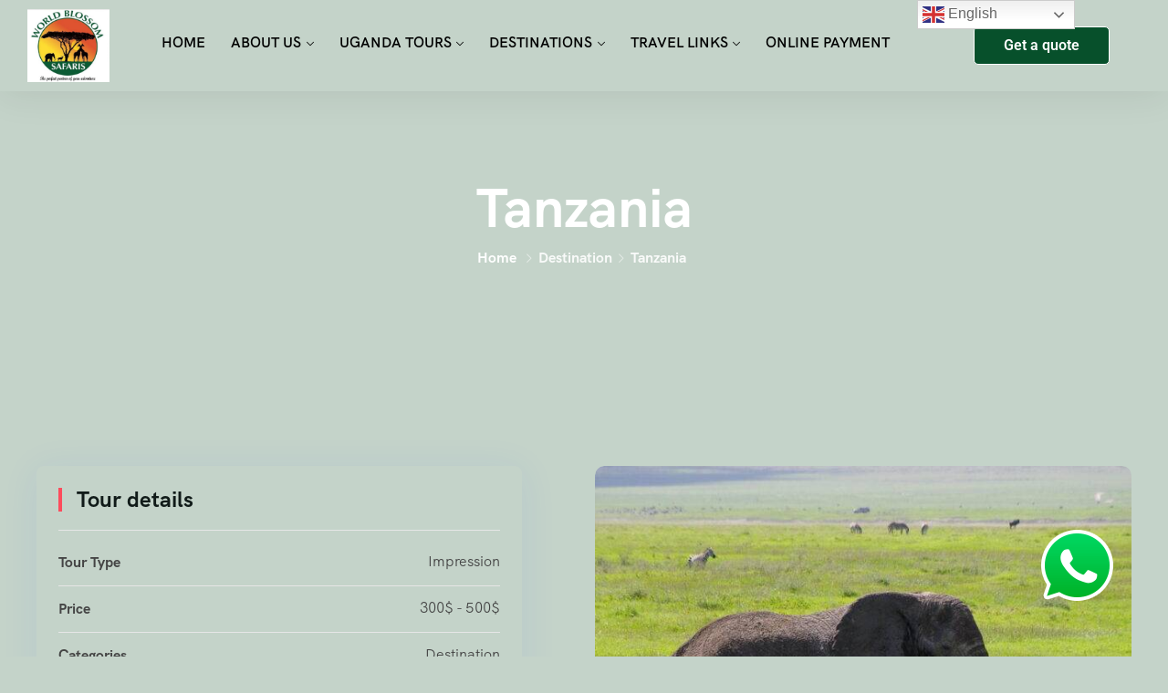

--- FILE ---
content_type: text/html; charset=UTF-8
request_url: https://worldblossomsafari.com/tour_destination/tanzania/
body_size: 28700
content:
<!DOCTYPE html>
<html lang="en-US" >

<head>
    <meta http-equiv="Content-Type" content="text/html; charset=UTF-8" />
    <link rel="profile" href="//gmpg.org/xfn/11">
    <link rel="pingback" href="https://worldblossomsafari.com/xmlrpc.php">
    <meta http-equiv="X-UA-Compatible" content="IE=edge">
    <meta name="viewport" content="width=device-width, initial-scale=1, shrink-to-fit=no"/>
    				<script>document.documentElement.className = document.documentElement.className + ' yes-js js_active js'</script>
			<meta name='robots' content='index, follow, max-image-preview:large, max-snippet:-1, max-video-preview:-1' />
<!-- Google tag (gtag.js) consent mode dataLayer added by Site Kit -->
<script type="text/javascript" id="google_gtagjs-js-consent-mode-data-layer">
/* <![CDATA[ */
window.dataLayer = window.dataLayer || [];function gtag(){dataLayer.push(arguments);}
gtag('consent', 'default', {"ad_personalization":"denied","ad_storage":"denied","ad_user_data":"denied","analytics_storage":"denied","functionality_storage":"denied","security_storage":"denied","personalization_storage":"denied","region":["AT","BE","BG","CH","CY","CZ","DE","DK","EE","ES","FI","FR","GB","GR","HR","HU","IE","IS","IT","LI","LT","LU","LV","MT","NL","NO","PL","PT","RO","SE","SI","SK"],"wait_for_update":500});
window._googlesitekitConsentCategoryMap = {"statistics":["analytics_storage"],"marketing":["ad_storage","ad_user_data","ad_personalization"],"functional":["functionality_storage","security_storage"],"preferences":["personalization_storage"]};
window._googlesitekitConsents = {"ad_personalization":"denied","ad_storage":"denied","ad_user_data":"denied","analytics_storage":"denied","functionality_storage":"denied","security_storage":"denied","personalization_storage":"denied","region":["AT","BE","BG","CH","CY","CZ","DE","DK","EE","ES","FI","FR","GB","GR","HR","HU","IE","IS","IT","LI","LT","LU","LV","MT","NL","NO","PL","PT","RO","SE","SI","SK"],"wait_for_update":500};
/* ]]> */
</script>
<!-- End Google tag (gtag.js) consent mode dataLayer added by Site Kit -->

	<!-- This site is optimized with the Yoast SEO Premium plugin v22.7 (Yoast SEO v26.6) - https://yoast.com/wordpress/plugins/seo/ -->
	<title>Tanzania | World Blossom Safaris</title>
	<link rel="canonical" href="https://worldblossomsafari.com/tour_destination/tanzania/" />
	<meta property="og:locale" content="en_US" />
	<meta property="og:type" content="article" />
	<meta property="og:title" content="Tanzania" />
	<meta property="og:url" content="https://worldblossomsafari.com/tour_destination/tanzania/" />
	<meta property="og:site_name" content="World Blossom Safaris" />
	<meta property="article:publisher" content="https://www.facebook.com/blossomsafaris/" />
	<meta property="article:modified_time" content="2023-11-01T13:41:02+00:00" />
	<meta property="og:image" content="https://worldblossomsafari.com/wp-content/uploads/2022/07/5628578493_3318c0c5b4_k.jpg" />
	<meta property="og:image:width" content="2048" />
	<meta property="og:image:height" content="1362" />
	<meta property="og:image:type" content="image/jpeg" />
	<meta name="twitter:card" content="summary_large_image" />
	<meta name="twitter:site" content="@BlossomSafaris" />
	<script type="application/ld+json" class="yoast-schema-graph">{"@context":"https://schema.org","@graph":[{"@type":"WebPage","@id":"https://worldblossomsafari.com/tour_destination/tanzania/","url":"https://worldblossomsafari.com/tour_destination/tanzania/","name":"Tanzania | World Blossom Safaris","isPartOf":{"@id":"https://worldblossomsafari.com/#website"},"primaryImageOfPage":{"@id":"https://worldblossomsafari.com/tour_destination/tanzania/#primaryimage"},"image":{"@id":"https://worldblossomsafari.com/tour_destination/tanzania/#primaryimage"},"thumbnailUrl":"https://worldblossomsafari.com/wp-content/uploads/2022/07/5628578493_3318c0c5b4_k.jpg","datePublished":"2022-07-07T02:41:43+00:00","dateModified":"2023-11-01T13:41:02+00:00","breadcrumb":{"@id":"https://worldblossomsafari.com/tour_destination/tanzania/#breadcrumb"},"inLanguage":"en-US","potentialAction":[{"@type":"ReadAction","target":["https://worldblossomsafari.com/tour_destination/tanzania/"]}]},{"@type":"ImageObject","inLanguage":"en-US","@id":"https://worldblossomsafari.com/tour_destination/tanzania/#primaryimage","url":"https://worldblossomsafari.com/wp-content/uploads/2022/07/5628578493_3318c0c5b4_k.jpg","contentUrl":"https://worldblossomsafari.com/wp-content/uploads/2022/07/5628578493_3318c0c5b4_k.jpg","width":2048,"height":1362},{"@type":"BreadcrumbList","@id":"https://worldblossomsafari.com/tour_destination/tanzania/#breadcrumb","itemListElement":[{"@type":"ListItem","position":1,"name":"Home","item":"https://worldblossomsafari.com/"},{"@type":"ListItem","position":2,"name":"Destinations","item":"https://worldblossomsafari.com/tour_destination/"},{"@type":"ListItem","position":3,"name":"Tanzania"}]},{"@type":"WebSite","@id":"https://worldblossomsafari.com/#website","url":"https://worldblossomsafari.com/","name":"https://worldblossomsafari.com/","description":"Gorilla trekking safaris,Uganda safari,Gorilla trekking Uganda, Chimpanzee tracking, Safari in Africa, Kampala city tour, Uganda tour operator, Uganda wildlife safari,,","publisher":{"@id":"https://worldblossomsafari.com/#organization"},"alternateName":"www.worldblossomsafari.com","potentialAction":[{"@type":"SearchAction","target":{"@type":"EntryPoint","urlTemplate":"https://worldblossomsafari.com/?s={search_term_string}"},"query-input":{"@type":"PropertyValueSpecification","valueRequired":true,"valueName":"search_term_string"}}],"inLanguage":"en-US"},{"@type":"Organization","@id":"https://worldblossomsafari.com/#organization","name":"WORLD BLOSSOM SAFARIS LTD |SAFARI IN AFRICA |UGANDA SAFARIS|GORILLA TREKKING SAFARIS","alternateName":"WORLD BLOSSOM SAFARIS LTD","url":"https://worldblossomsafari.com/","logo":{"@type":"ImageObject","inLanguage":"en-US","@id":"https://worldblossomsafari.com/#/schema/logo/image/","url":"https://worldblossomsafari.com/wp-content/uploads/2023/05/blossom.jpg","contentUrl":"https://worldblossomsafari.com/wp-content/uploads/2023/05/blossom.jpg","width":481,"height":452,"caption":"WORLD BLOSSOM SAFARIS LTD |SAFARI IN AFRICA |UGANDA SAFARIS|GORILLA TREKKING SAFARIS"},"image":{"@id":"https://worldblossomsafari.com/#/schema/logo/image/"},"sameAs":["https://www.facebook.com/blossomsafaris/","https://x.com/BlossomSafaris","https://www.instagram.com/worldblossomsafaris/","https://www.tiktok.com/@worldblossomsafaris","https://www.yourafricansafari.com/c/2766-world-blossom-safaris-ltd/reviews/2991/","https://www.youtube.com/@worldblossomsafaris8789","https://www.safaribookings.com/tours/t61194","https://www.trustindex.io/reviews/www.worldblossomsafari.com"],"description":"World Blossom Safaris stands out as the premier tourism company in East Africa, offering unparalleled safari experiences. With a touch of excellence, we curate journeys that not only explore the breathtaking landscapes but also provide a unique \"apple experience,\" ensuring every moment is as refreshing and delightful as the region itself.this company is very trustworthy trust us you won’t regret .we offer safaris in Uganda, Kenya, Tanzania, Rwanda, DRC, Zanzibar. Our Mission: “To perform and deliver excellent quality services to our clients, providing them with unforgettable travel experiences enabling them to see the world differently “ With this objective,we aim to earn the reputation “As the perfect partner for your adventure “ The satisfaction of our clients and extraordinary service is the main focus, saving your time and money while providing the best value for your trip Our vision: To be creative in the concept of travel while creating a world where everyone is encouraged to travel . Our values: 1.Aim for positive-infusing every aspect of our operations with an unwavering commitment to foster optimism, create exceptional experiences, and leave a positive imprint on both travelers and the destinations we explore. 2.integrity,(Do what is right)-ensuring unwavering honesty, transparency, and ethical conduct in all our interactions, from crafting enriching journeys to fostering meaningful connections with our clients and partners. 3.Timely- Punctuality is the heartbeat of our travel company, ensuring seamless and reliable experiences for our clients by delivering on promises and schedules with precision. 4.Flexibility-Embracing adaptability as a cornerstone, our travel company remains agile and responsive to the dynamic needs of our clients, tailoring experiences with a personalized touch to exceed expectations. 5.Professionalism-we hate to have our work being questioned and so we observe the best practice in every effort to serve our clients.","email":"info@worldblossomsafari.com","telephone":"+256701589007","legalName":"WORLD BLOSSOM SAFARIS LTD","foundingDate":"2020-08-05","taxID":"1020741691","numberOfEmployees":{"@type":"QuantitativeValue","minValue":"11","maxValue":"50"},"publishingPrinciples":"https://worldblossomsafari.com/what-to-pack-for-uganda-2/","ownershipFundingInfo":"https://worldblossomsafari.com/getting-aroung-uganda/","actionableFeedbackPolicy":"https://worldblossomsafari.com/our-safaris/","correctionsPolicy":"https://worldblossomsafari.com/our-safaris/","ethicsPolicy":"https://worldblossomsafari.com/vaccinations-required-for-uganda/"}]}</script>
	<!-- / Yoast SEO Premium plugin. -->


<link rel='dns-prefetch' href='//maps.googleapis.com' />
<link rel='dns-prefetch' href='//platform-api.sharethis.com' />
<link rel='dns-prefetch' href='//www.googletagmanager.com' />
<link rel='dns-prefetch' href='//pagead2.googlesyndication.com' />
<link rel="alternate" type="application/rss+xml" title="World Blossom Safaris &raquo; Feed" href="https://worldblossomsafari.com/feed/" />
<link rel="alternate" type="application/rss+xml" title="World Blossom Safaris &raquo; Comments Feed" href="https://worldblossomsafari.com/comments/feed/" />
<link rel="alternate" title="oEmbed (JSON)" type="application/json+oembed" href="https://worldblossomsafari.com/wp-json/oembed/1.0/embed?url=https%3A%2F%2Fworldblossomsafari.com%2Ftour_destination%2Ftanzania%2F" />
<link rel="alternate" title="oEmbed (XML)" type="text/xml+oembed" href="https://worldblossomsafari.com/wp-json/oembed/1.0/embed?url=https%3A%2F%2Fworldblossomsafari.com%2Ftour_destination%2Ftanzania%2F&#038;format=xml" />
		<!-- This site uses the Google Analytics by MonsterInsights plugin v9.11.0 - Using Analytics tracking - https://www.monsterinsights.com/ -->
							<script src="//www.googletagmanager.com/gtag/js?id=G-6MMPQMD84F"  data-cfasync="false" data-wpfc-render="false" type="text/javascript" async></script>
			<script data-cfasync="false" data-wpfc-render="false" type="text/javascript">
				var mi_version = '9.11.0';
				var mi_track_user = true;
				var mi_no_track_reason = '';
								var MonsterInsightsDefaultLocations = {"page_location":"https:\/\/worldblossomsafari.com\/tour_destination\/tanzania\/"};
								if ( typeof MonsterInsightsPrivacyGuardFilter === 'function' ) {
					var MonsterInsightsLocations = (typeof MonsterInsightsExcludeQuery === 'object') ? MonsterInsightsPrivacyGuardFilter( MonsterInsightsExcludeQuery ) : MonsterInsightsPrivacyGuardFilter( MonsterInsightsDefaultLocations );
				} else {
					var MonsterInsightsLocations = (typeof MonsterInsightsExcludeQuery === 'object') ? MonsterInsightsExcludeQuery : MonsterInsightsDefaultLocations;
				}

								var disableStrs = [
										'ga-disable-G-6MMPQMD84F',
									];

				/* Function to detect opted out users */
				function __gtagTrackerIsOptedOut() {
					for (var index = 0; index < disableStrs.length; index++) {
						if (document.cookie.indexOf(disableStrs[index] + '=true') > -1) {
							return true;
						}
					}

					return false;
				}

				/* Disable tracking if the opt-out cookie exists. */
				if (__gtagTrackerIsOptedOut()) {
					for (var index = 0; index < disableStrs.length; index++) {
						window[disableStrs[index]] = true;
					}
				}

				/* Opt-out function */
				function __gtagTrackerOptout() {
					for (var index = 0; index < disableStrs.length; index++) {
						document.cookie = disableStrs[index] + '=true; expires=Thu, 31 Dec 2099 23:59:59 UTC; path=/';
						window[disableStrs[index]] = true;
					}
				}

				if ('undefined' === typeof gaOptout) {
					function gaOptout() {
						__gtagTrackerOptout();
					}
				}
								window.dataLayer = window.dataLayer || [];

				window.MonsterInsightsDualTracker = {
					helpers: {},
					trackers: {},
				};
				if (mi_track_user) {
					function __gtagDataLayer() {
						dataLayer.push(arguments);
					}

					function __gtagTracker(type, name, parameters) {
						if (!parameters) {
							parameters = {};
						}

						if (parameters.send_to) {
							__gtagDataLayer.apply(null, arguments);
							return;
						}

						if (type === 'event') {
														parameters.send_to = monsterinsights_frontend.v4_id;
							var hookName = name;
							if (typeof parameters['event_category'] !== 'undefined') {
								hookName = parameters['event_category'] + ':' + name;
							}

							if (typeof MonsterInsightsDualTracker.trackers[hookName] !== 'undefined') {
								MonsterInsightsDualTracker.trackers[hookName](parameters);
							} else {
								__gtagDataLayer('event', name, parameters);
							}
							
						} else {
							__gtagDataLayer.apply(null, arguments);
						}
					}

					__gtagTracker('js', new Date());
					__gtagTracker('set', {
						'developer_id.dZGIzZG': true,
											});
					if ( MonsterInsightsLocations.page_location ) {
						__gtagTracker('set', MonsterInsightsLocations);
					}
										__gtagTracker('config', 'G-6MMPQMD84F', {"forceSSL":"true"} );
										window.gtag = __gtagTracker;										(function () {
						/* https://developers.google.com/analytics/devguides/collection/analyticsjs/ */
						/* ga and __gaTracker compatibility shim. */
						var noopfn = function () {
							return null;
						};
						var newtracker = function () {
							return new Tracker();
						};
						var Tracker = function () {
							return null;
						};
						var p = Tracker.prototype;
						p.get = noopfn;
						p.set = noopfn;
						p.send = function () {
							var args = Array.prototype.slice.call(arguments);
							args.unshift('send');
							__gaTracker.apply(null, args);
						};
						var __gaTracker = function () {
							var len = arguments.length;
							if (len === 0) {
								return;
							}
							var f = arguments[len - 1];
							if (typeof f !== 'object' || f === null || typeof f.hitCallback !== 'function') {
								if ('send' === arguments[0]) {
									var hitConverted, hitObject = false, action;
									if ('event' === arguments[1]) {
										if ('undefined' !== typeof arguments[3]) {
											hitObject = {
												'eventAction': arguments[3],
												'eventCategory': arguments[2],
												'eventLabel': arguments[4],
												'value': arguments[5] ? arguments[5] : 1,
											}
										}
									}
									if ('pageview' === arguments[1]) {
										if ('undefined' !== typeof arguments[2]) {
											hitObject = {
												'eventAction': 'page_view',
												'page_path': arguments[2],
											}
										}
									}
									if (typeof arguments[2] === 'object') {
										hitObject = arguments[2];
									}
									if (typeof arguments[5] === 'object') {
										Object.assign(hitObject, arguments[5]);
									}
									if ('undefined' !== typeof arguments[1].hitType) {
										hitObject = arguments[1];
										if ('pageview' === hitObject.hitType) {
											hitObject.eventAction = 'page_view';
										}
									}
									if (hitObject) {
										action = 'timing' === arguments[1].hitType ? 'timing_complete' : hitObject.eventAction;
										hitConverted = mapArgs(hitObject);
										__gtagTracker('event', action, hitConverted);
									}
								}
								return;
							}

							function mapArgs(args) {
								var arg, hit = {};
								var gaMap = {
									'eventCategory': 'event_category',
									'eventAction': 'event_action',
									'eventLabel': 'event_label',
									'eventValue': 'event_value',
									'nonInteraction': 'non_interaction',
									'timingCategory': 'event_category',
									'timingVar': 'name',
									'timingValue': 'value',
									'timingLabel': 'event_label',
									'page': 'page_path',
									'location': 'page_location',
									'title': 'page_title',
									'referrer' : 'page_referrer',
								};
								for (arg in args) {
																		if (!(!args.hasOwnProperty(arg) || !gaMap.hasOwnProperty(arg))) {
										hit[gaMap[arg]] = args[arg];
									} else {
										hit[arg] = args[arg];
									}
								}
								return hit;
							}

							try {
								f.hitCallback();
							} catch (ex) {
							}
						};
						__gaTracker.create = newtracker;
						__gaTracker.getByName = newtracker;
						__gaTracker.getAll = function () {
							return [];
						};
						__gaTracker.remove = noopfn;
						__gaTracker.loaded = true;
						window['__gaTracker'] = __gaTracker;
					})();
									} else {
										console.log("");
					(function () {
						function __gtagTracker() {
							return null;
						}

						window['__gtagTracker'] = __gtagTracker;
						window['gtag'] = __gtagTracker;
					})();
									}
			</script>
							<!-- / Google Analytics by MonsterInsights -->
		<style id='wp-img-auto-sizes-contain-inline-css' type='text/css'>
img:is([sizes=auto i],[sizes^="auto," i]){contain-intrinsic-size:3000px 1500px}
/*# sourceURL=wp-img-auto-sizes-contain-inline-css */
</style>
<style id='classic-theme-styles-inline-css' type='text/css'>
/*! This file is auto-generated */
.wp-block-button__link{color:#fff;background-color:#32373c;border-radius:9999px;box-shadow:none;text-decoration:none;padding:calc(.667em + 2px) calc(1.333em + 2px);font-size:1.125em}.wp-block-file__button{background:#32373c;color:#fff;text-decoration:none}
/*# sourceURL=/wp-includes/css/classic-themes.min.css */
</style>
<style id='global-styles-inline-css' type='text/css'>
:root{--wp--preset--aspect-ratio--square: 1;--wp--preset--aspect-ratio--4-3: 4/3;--wp--preset--aspect-ratio--3-4: 3/4;--wp--preset--aspect-ratio--3-2: 3/2;--wp--preset--aspect-ratio--2-3: 2/3;--wp--preset--aspect-ratio--16-9: 16/9;--wp--preset--aspect-ratio--9-16: 9/16;--wp--preset--color--black: #000000;--wp--preset--color--cyan-bluish-gray: #abb8c3;--wp--preset--color--white: #ffffff;--wp--preset--color--pale-pink: #f78da7;--wp--preset--color--vivid-red: #cf2e2e;--wp--preset--color--luminous-vivid-orange: #ff6900;--wp--preset--color--luminous-vivid-amber: #fcb900;--wp--preset--color--light-green-cyan: #7bdcb5;--wp--preset--color--vivid-green-cyan: #00d084;--wp--preset--color--pale-cyan-blue: #8ed1fc;--wp--preset--color--vivid-cyan-blue: #0693e3;--wp--preset--color--vivid-purple: #9b51e0;--wp--preset--gradient--vivid-cyan-blue-to-vivid-purple: linear-gradient(135deg,rgb(6,147,227) 0%,rgb(155,81,224) 100%);--wp--preset--gradient--light-green-cyan-to-vivid-green-cyan: linear-gradient(135deg,rgb(122,220,180) 0%,rgb(0,208,130) 100%);--wp--preset--gradient--luminous-vivid-amber-to-luminous-vivid-orange: linear-gradient(135deg,rgb(252,185,0) 0%,rgb(255,105,0) 100%);--wp--preset--gradient--luminous-vivid-orange-to-vivid-red: linear-gradient(135deg,rgb(255,105,0) 0%,rgb(207,46,46) 100%);--wp--preset--gradient--very-light-gray-to-cyan-bluish-gray: linear-gradient(135deg,rgb(238,238,238) 0%,rgb(169,184,195) 100%);--wp--preset--gradient--cool-to-warm-spectrum: linear-gradient(135deg,rgb(74,234,220) 0%,rgb(151,120,209) 20%,rgb(207,42,186) 40%,rgb(238,44,130) 60%,rgb(251,105,98) 80%,rgb(254,248,76) 100%);--wp--preset--gradient--blush-light-purple: linear-gradient(135deg,rgb(255,206,236) 0%,rgb(152,150,240) 100%);--wp--preset--gradient--blush-bordeaux: linear-gradient(135deg,rgb(254,205,165) 0%,rgb(254,45,45) 50%,rgb(107,0,62) 100%);--wp--preset--gradient--luminous-dusk: linear-gradient(135deg,rgb(255,203,112) 0%,rgb(199,81,192) 50%,rgb(65,88,208) 100%);--wp--preset--gradient--pale-ocean: linear-gradient(135deg,rgb(255,245,203) 0%,rgb(182,227,212) 50%,rgb(51,167,181) 100%);--wp--preset--gradient--electric-grass: linear-gradient(135deg,rgb(202,248,128) 0%,rgb(113,206,126) 100%);--wp--preset--gradient--midnight: linear-gradient(135deg,rgb(2,3,129) 0%,rgb(40,116,252) 100%);--wp--preset--font-size--small: 13px;--wp--preset--font-size--medium: 20px;--wp--preset--font-size--large: 36px;--wp--preset--font-size--x-large: 42px;--wp--preset--spacing--20: 0.44rem;--wp--preset--spacing--30: 0.67rem;--wp--preset--spacing--40: 1rem;--wp--preset--spacing--50: 1.5rem;--wp--preset--spacing--60: 2.25rem;--wp--preset--spacing--70: 3.38rem;--wp--preset--spacing--80: 5.06rem;--wp--preset--shadow--natural: 6px 6px 9px rgba(0, 0, 0, 0.2);--wp--preset--shadow--deep: 12px 12px 50px rgba(0, 0, 0, 0.4);--wp--preset--shadow--sharp: 6px 6px 0px rgba(0, 0, 0, 0.2);--wp--preset--shadow--outlined: 6px 6px 0px -3px rgb(255, 255, 255), 6px 6px rgb(0, 0, 0);--wp--preset--shadow--crisp: 6px 6px 0px rgb(0, 0, 0);}:where(.is-layout-flex){gap: 0.5em;}:where(.is-layout-grid){gap: 0.5em;}body .is-layout-flex{display: flex;}.is-layout-flex{flex-wrap: wrap;align-items: center;}.is-layout-flex > :is(*, div){margin: 0;}body .is-layout-grid{display: grid;}.is-layout-grid > :is(*, div){margin: 0;}:where(.wp-block-columns.is-layout-flex){gap: 2em;}:where(.wp-block-columns.is-layout-grid){gap: 2em;}:where(.wp-block-post-template.is-layout-flex){gap: 1.25em;}:where(.wp-block-post-template.is-layout-grid){gap: 1.25em;}.has-black-color{color: var(--wp--preset--color--black) !important;}.has-cyan-bluish-gray-color{color: var(--wp--preset--color--cyan-bluish-gray) !important;}.has-white-color{color: var(--wp--preset--color--white) !important;}.has-pale-pink-color{color: var(--wp--preset--color--pale-pink) !important;}.has-vivid-red-color{color: var(--wp--preset--color--vivid-red) !important;}.has-luminous-vivid-orange-color{color: var(--wp--preset--color--luminous-vivid-orange) !important;}.has-luminous-vivid-amber-color{color: var(--wp--preset--color--luminous-vivid-amber) !important;}.has-light-green-cyan-color{color: var(--wp--preset--color--light-green-cyan) !important;}.has-vivid-green-cyan-color{color: var(--wp--preset--color--vivid-green-cyan) !important;}.has-pale-cyan-blue-color{color: var(--wp--preset--color--pale-cyan-blue) !important;}.has-vivid-cyan-blue-color{color: var(--wp--preset--color--vivid-cyan-blue) !important;}.has-vivid-purple-color{color: var(--wp--preset--color--vivid-purple) !important;}.has-black-background-color{background-color: var(--wp--preset--color--black) !important;}.has-cyan-bluish-gray-background-color{background-color: var(--wp--preset--color--cyan-bluish-gray) !important;}.has-white-background-color{background-color: var(--wp--preset--color--white) !important;}.has-pale-pink-background-color{background-color: var(--wp--preset--color--pale-pink) !important;}.has-vivid-red-background-color{background-color: var(--wp--preset--color--vivid-red) !important;}.has-luminous-vivid-orange-background-color{background-color: var(--wp--preset--color--luminous-vivid-orange) !important;}.has-luminous-vivid-amber-background-color{background-color: var(--wp--preset--color--luminous-vivid-amber) !important;}.has-light-green-cyan-background-color{background-color: var(--wp--preset--color--light-green-cyan) !important;}.has-vivid-green-cyan-background-color{background-color: var(--wp--preset--color--vivid-green-cyan) !important;}.has-pale-cyan-blue-background-color{background-color: var(--wp--preset--color--pale-cyan-blue) !important;}.has-vivid-cyan-blue-background-color{background-color: var(--wp--preset--color--vivid-cyan-blue) !important;}.has-vivid-purple-background-color{background-color: var(--wp--preset--color--vivid-purple) !important;}.has-black-border-color{border-color: var(--wp--preset--color--black) !important;}.has-cyan-bluish-gray-border-color{border-color: var(--wp--preset--color--cyan-bluish-gray) !important;}.has-white-border-color{border-color: var(--wp--preset--color--white) !important;}.has-pale-pink-border-color{border-color: var(--wp--preset--color--pale-pink) !important;}.has-vivid-red-border-color{border-color: var(--wp--preset--color--vivid-red) !important;}.has-luminous-vivid-orange-border-color{border-color: var(--wp--preset--color--luminous-vivid-orange) !important;}.has-luminous-vivid-amber-border-color{border-color: var(--wp--preset--color--luminous-vivid-amber) !important;}.has-light-green-cyan-border-color{border-color: var(--wp--preset--color--light-green-cyan) !important;}.has-vivid-green-cyan-border-color{border-color: var(--wp--preset--color--vivid-green-cyan) !important;}.has-pale-cyan-blue-border-color{border-color: var(--wp--preset--color--pale-cyan-blue) !important;}.has-vivid-cyan-blue-border-color{border-color: var(--wp--preset--color--vivid-cyan-blue) !important;}.has-vivid-purple-border-color{border-color: var(--wp--preset--color--vivid-purple) !important;}.has-vivid-cyan-blue-to-vivid-purple-gradient-background{background: var(--wp--preset--gradient--vivid-cyan-blue-to-vivid-purple) !important;}.has-light-green-cyan-to-vivid-green-cyan-gradient-background{background: var(--wp--preset--gradient--light-green-cyan-to-vivid-green-cyan) !important;}.has-luminous-vivid-amber-to-luminous-vivid-orange-gradient-background{background: var(--wp--preset--gradient--luminous-vivid-amber-to-luminous-vivid-orange) !important;}.has-luminous-vivid-orange-to-vivid-red-gradient-background{background: var(--wp--preset--gradient--luminous-vivid-orange-to-vivid-red) !important;}.has-very-light-gray-to-cyan-bluish-gray-gradient-background{background: var(--wp--preset--gradient--very-light-gray-to-cyan-bluish-gray) !important;}.has-cool-to-warm-spectrum-gradient-background{background: var(--wp--preset--gradient--cool-to-warm-spectrum) !important;}.has-blush-light-purple-gradient-background{background: var(--wp--preset--gradient--blush-light-purple) !important;}.has-blush-bordeaux-gradient-background{background: var(--wp--preset--gradient--blush-bordeaux) !important;}.has-luminous-dusk-gradient-background{background: var(--wp--preset--gradient--luminous-dusk) !important;}.has-pale-ocean-gradient-background{background: var(--wp--preset--gradient--pale-ocean) !important;}.has-electric-grass-gradient-background{background: var(--wp--preset--gradient--electric-grass) !important;}.has-midnight-gradient-background{background: var(--wp--preset--gradient--midnight) !important;}.has-small-font-size{font-size: var(--wp--preset--font-size--small) !important;}.has-medium-font-size{font-size: var(--wp--preset--font-size--medium) !important;}.has-large-font-size{font-size: var(--wp--preset--font-size--large) !important;}.has-x-large-font-size{font-size: var(--wp--preset--font-size--x-large) !important;}
:where(.wp-block-post-template.is-layout-flex){gap: 1.25em;}:where(.wp-block-post-template.is-layout-grid){gap: 1.25em;}
:where(.wp-block-term-template.is-layout-flex){gap: 1.25em;}:where(.wp-block-term-template.is-layout-grid){gap: 1.25em;}
:where(.wp-block-columns.is-layout-flex){gap: 2em;}:where(.wp-block-columns.is-layout-grid){gap: 2em;}
:root :where(.wp-block-pullquote){font-size: 1.5em;line-height: 1.6;}
/*# sourceURL=global-styles-inline-css */
</style>
<style id='woocommerce-inline-inline-css' type='text/css'>
.woocommerce form .form-row .required { visibility: visible; }
/*# sourceURL=woocommerce-inline-inline-css */
</style>
<link rel='stylesheet' id='wpo_min-header-0-css' href='https://worldblossomsafari.com/wp-content/cache/wpo-minify/1767444740/assets/wpo-minify-header-6722b870.min.css' type='text/css' media='all' />
<link rel='stylesheet' id='wpo_min-header-1-css' href='https://worldblossomsafari.com/wp-content/cache/wpo-minify/1767444740/assets/wpo-minify-header-eed01419.min.css' type='text/css' media='only screen and (max-width: 768px)' />
<link rel='stylesheet' id='wpo_min-header-2-css' href='https://worldblossomsafari.com/wp-content/cache/wpo-minify/1767444740/assets/wpo-minify-header-9a356bd5.min.css' type='text/css' media='all' />
<script type="text/javascript" src="https://worldblossomsafari.com/wp-content/cache/wpo-minify/1767444740/assets/wpo-minify-header-7b6a0e41.min.js" id="wpo_min-header-0-js"></script>
<script type="text/javascript" src="https://worldblossomsafari.com/wp-content/cache/wpo-minify/1767444740/assets/wpo-minify-header-59960ed1.min.js" id="wpo_min-header-1-js" async="async" data-wp-strategy="async"></script>
<script type="text/javascript" src="https://maps.googleapis.com/maps/api/js?key=nabugabo+street+allen+road&amp;libraries=places&amp;ver=1" id="pw-google-maps-api-js"></script>
<script type="text/javascript" src="//platform-api.sharethis.com/js/sharethis.js#property=6479f93e40353a0019caf1e1&amp;product=inline-buttons&amp;source=sharethis-share-buttons-wordpress" id="share-this-share-buttons-mu-js"></script>
<script type="text/javascript" src="https://worldblossomsafari.com/wp-content/cache/wpo-minify/1767444740/assets/wpo-minify-header-6bec20d0.min.js" id="wpo_min-header-4-js"></script>
<script type="text/javascript" id="wpo_min-header-5-js-extra">
/* <![CDATA[ */
var wc_add_to_cart_params = {"ajax_url":"/wp-admin/admin-ajax.php","wc_ajax_url":"/?wc-ajax=%%endpoint%%","i18n_view_cart":"View cart","cart_url":"https://worldblossomsafari.com/cart/","is_cart":"","cart_redirect_after_add":"no"};
var woocommerce_params = {"ajax_url":"/wp-admin/admin-ajax.php","wc_ajax_url":"/?wc-ajax=%%endpoint%%","i18n_password_show":"Show password","i18n_password_hide":"Hide password"};
//# sourceURL=wpo_min-header-5-js-extra
/* ]]> */
</script>
<script type="text/javascript" src="https://worldblossomsafari.com/wp-content/cache/wpo-minify/1767444740/assets/wpo-minify-header-ead13725.min.js" id="wpo_min-header-5-js" defer="defer" data-wp-strategy="defer"></script>

<!-- Google tag (gtag.js) snippet added by Site Kit -->
<!-- Google Analytics snippet added by Site Kit -->
<script type="text/javascript" src="https://www.googletagmanager.com/gtag/js?id=GT-T53RK9L" id="google_gtagjs-js" async></script>
<script type="text/javascript" id="google_gtagjs-js-after">
/* <![CDATA[ */
window.dataLayer = window.dataLayer || [];function gtag(){dataLayer.push(arguments);}
gtag("set","linker",{"domains":["worldblossomsafari.com"]});
gtag("js", new Date());
gtag("set", "developer_id.dZTNiMT", true);
gtag("config", "GT-T53RK9L", {"googlesitekit_post_type":"destination"});
 window._googlesitekit = window._googlesitekit || {}; window._googlesitekit.throttledEvents = []; window._googlesitekit.gtagEvent = (name, data) => { var key = JSON.stringify( { name, data } ); if ( !! window._googlesitekit.throttledEvents[ key ] ) { return; } window._googlesitekit.throttledEvents[ key ] = true; setTimeout( () => { delete window._googlesitekit.throttledEvents[ key ]; }, 5 ); gtag( "event", name, { ...data, event_source: "site-kit" } ); }; 
//# sourceURL=google_gtagjs-js-after
/* ]]> */
</script>
<link rel="https://api.w.org/" href="https://worldblossomsafari.com/wp-json/" /><link rel="EditURI" type="application/rsd+xml" title="RSD" href="https://worldblossomsafari.com/xmlrpc.php?rsd" />
<meta name="generator" content="WordPress 6.9" />
<meta name="generator" content="WooCommerce 10.4.3" />
<link rel='shortlink' href='https://worldblossomsafari.com/?p=1001' />
		<script type="text/javascript">
			//<![CDATA[
			var show_msg = '0';
			if (show_msg !== '0') {
				var options = {view_src: "View Source is disabled!", inspect_elem: "Inspect Element is disabled!", right_click: "Right click is disabled!", copy_cut_paste_content: "Cut/Copy/Paste is disabled!", image_drop: "Image Drag-n-Drop is disabled!" }
			} else {
				var options = '';
			}

         	function nocontextmenu(e) { return false; }
         	document.oncontextmenu = nocontextmenu;
         	document.ondragstart = function() { return false;}

			document.onmousedown = function (event) {
				event = (event || window.event);
				if (event.keyCode === 123) {
					if (show_msg !== '0') {show_toast('inspect_elem');}
					return false;
				}
			}
			document.onkeydown = function (event) {
				event = (event || window.event);
				//alert(event.keyCode);   return false;
				if (event.keyCode === 123 ||
						event.ctrlKey && event.shiftKey && event.keyCode === 73 ||
						event.ctrlKey && event.shiftKey && event.keyCode === 75) {
					if (show_msg !== '0') {show_toast('inspect_elem');}
					return false;
				}
				if (event.ctrlKey && event.keyCode === 85) {
					if (show_msg !== '0') {show_toast('view_src');}
					return false;
				}
			}
			function addMultiEventListener(element, eventNames, listener) {
				var events = eventNames.split(' ');
				for (var i = 0, iLen = events.length; i < iLen; i++) {
					element.addEventListener(events[i], function (e) {
						e.preventDefault();
						if (show_msg !== '0') {
							show_toast(listener);
						}
					});
				}
			}
			addMultiEventListener(document, 'contextmenu', 'right_click');
			addMultiEventListener(document, 'cut copy paste print', 'copy_cut_paste_content');
			addMultiEventListener(document, 'drag drop', 'image_drop');
			function show_toast(text) {
				var x = document.getElementById("amm_drcfw_toast_msg");
				x.innerHTML = eval('options.' + text);
				x.className = "show";
				setTimeout(function () {
					x.className = x.className.replace("show", "")
				}, 3000);
			}
		//]]>
		</script>
		<style type="text/css">body * :not(input):not(textarea){user-select:none !important; -webkit-touch-callout: none !important;  -webkit-user-select: none !important; -moz-user-select:none !important; -khtml-user-select:none !important; -ms-user-select: none !important;}#amm_drcfw_toast_msg{visibility:hidden;min-width:250px;margin-left:-125px;background-color:#333;color:#fff;text-align:center;border-radius:2px;padding:16px;position:fixed;z-index:999;left:50%;bottom:30px;font-size:17px}#amm_drcfw_toast_msg.show{visibility:visible;-webkit-animation:fadein .5s,fadeout .5s 2.5s;animation:fadein .5s,fadeout .5s 2.5s}@-webkit-keyframes fadein{from{bottom:0;opacity:0}to{bottom:30px;opacity:1}}@keyframes fadein{from{bottom:0;opacity:0}to{bottom:30px;opacity:1}}@-webkit-keyframes fadeout{from{bottom:30px;opacity:1}to{bottom:0;opacity:0}}@keyframes fadeout{from{bottom:30px;opacity:1}to{bottom:0;opacity:0}}</style>
		<style>a.yydev-chat-button {width:80px;height:80px;right:60px;bottom:60px;text-indent:-9999px;position:fixed;z-index:9999;display:block;}a.yydev-chat-button span {display:block;height: 100%;width: 100%;background: url(https://worldblossomsafari.com/wp-content/plugins/fast-chat-button/images/chat-button1.png) no-repeat 50% 50%;}@media only screen and (max-width: 960px) {a.yydev-chat-button {display:block;}}</style><meta name="generator" content="Site Kit by Google 1.168.0" />        <script type="text/javascript">
            var brw_date_format = 'd-m-Y';
            var brw_time_format = 'H:i';
            var brw_step_time   = '5';
            var brw_lang_general_calendar = 'en';
            var brw_first_day = '1';

            var label_option_value = 'Option Value';
            var label_option_text = 'Option Text';
            var label_add_new_opt = 'Add new option';
            var label_remove_opt = 'Remove option';
            var label_are_you_sure = 'Are you sure?';
            var notifi_disable_day = 'You can&#039;t book on this day!';
        </script>
    
<!-- ReviewX Rich Schema for destination -->
<script type="application/ld+json">{"@context":"https://schema.org/","@type":"Article","name":"Tanzania","url":"https://worldblossomsafari.com/tour_destination/tanzania/"}</script>
<!-- /ReviewX Rich Schema -->
<meta name="ti-site-data" content="eyJyIjoiMTowITc6MCEzMDowIiwibyI6Imh0dHBzOlwvXC93b3JsZGJsb3Nzb21zYWZhcmkuY29tXC93cC1hZG1pblwvYWRtaW4tYWpheC5waHA/YWN0aW9uPXRpX29ubGluZV91c2Vyc19nb29nbGUmYW1wO3A9JTJGdG91cl9kZXN0aW5hdGlvbiUyRnRhbnphbmlhJTJGJmFtcDtfd3Bub25jZT00Y2ZjMzlmM2M1In0=" />	<noscript><style>.woocommerce-product-gallery{ opacity: 1 !important; }</style></noscript>
	<meta name="google-site-verification" content="2JX4mo-XigDnhyHzWmRkva6V0sVT73Z34UwpZ4RNDr0">
<!-- Google AdSense meta tags added by Site Kit -->
<meta name="google-adsense-platform-account" content="ca-host-pub-2644536267352236">
<meta name="google-adsense-platform-domain" content="sitekit.withgoogle.com">
<!-- End Google AdSense meta tags added by Site Kit -->
<meta name="generator" content="Elementor 3.34.0; features: additional_custom_breakpoints; settings: css_print_method-external, google_font-enabled, font_display-swap">
			<style>
				.e-con.e-parent:nth-of-type(n+4):not(.e-lazyloaded):not(.e-no-lazyload),
				.e-con.e-parent:nth-of-type(n+4):not(.e-lazyloaded):not(.e-no-lazyload) * {
					background-image: none !important;
				}
				@media screen and (max-height: 1024px) {
					.e-con.e-parent:nth-of-type(n+3):not(.e-lazyloaded):not(.e-no-lazyload),
					.e-con.e-parent:nth-of-type(n+3):not(.e-lazyloaded):not(.e-no-lazyload) * {
						background-image: none !important;
					}
				}
				@media screen and (max-height: 640px) {
					.e-con.e-parent:nth-of-type(n+2):not(.e-lazyloaded):not(.e-no-lazyload),
					.e-con.e-parent:nth-of-type(n+2):not(.e-lazyloaded):not(.e-no-lazyload) * {
						background-image: none !important;
					}
				}
			</style>
			
<!-- Google Tag Manager snippet added by Site Kit -->
<script type="text/javascript">
/* <![CDATA[ */

			( function( w, d, s, l, i ) {
				w[l] = w[l] || [];
				w[l].push( {'gtm.start': new Date().getTime(), event: 'gtm.js'} );
				var f = d.getElementsByTagName( s )[0],
					j = d.createElement( s ), dl = l != 'dataLayer' ? '&l=' + l : '';
				j.async = true;
				j.src = 'https://www.googletagmanager.com/gtm.js?id=' + i + dl;
				f.parentNode.insertBefore( j, f );
			} )( window, document, 'script', 'dataLayer', 'GTM-T543BWH' );
			
/* ]]> */
</script>

<!-- End Google Tag Manager snippet added by Site Kit -->

<!-- Google AdSense snippet added by Site Kit -->
<script type="text/javascript" async="async" src="https://pagead2.googlesyndication.com/pagead/js/adsbygoogle.js?client=ca-pub-7703224368046082&amp;host=ca-host-pub-2644536267352236" crossorigin="anonymous"></script>

<!-- End Google AdSense snippet added by Site Kit -->
<link rel="icon" href="https://worldblossomsafari.com/wp-content/uploads/2024/10/cropped-blossom-32x32.jpg" sizes="32x32" />
<link rel="icon" href="https://worldblossomsafari.com/wp-content/uploads/2024/10/cropped-blossom-192x192.jpg" sizes="192x192" />
<link rel="apple-touch-icon" href="https://worldblossomsafari.com/wp-content/uploads/2024/10/cropped-blossom-180x180.jpg" />
<meta name="msapplication-TileImage" content="https://worldblossomsafari.com/wp-content/uploads/2024/10/cropped-blossom-270x270.jpg" />
		<style type="text/css" id="wp-custom-css">
			.main-navigation ul.menu > li > a {
	padding: 19px 12px;
	font-weight: 600 !important;
	font-size: 16px !important;
	color: #000 !important;
	text-transform: uppercase !important;
}










/* Parent class to scope the styles */
.custom-quote-form .wpcf7-form {
    width: 100%;
    max-width: 800px;
    margin: 0 auto;
}

.custom-quote-form .form-row {
    display: flex;
    flex-wrap: wrap;
    margin-bottom: 20px;
}

/* For each form group */
.custom-quote-form .form-group {
    display: flex;
    flex-direction: column;
    padding: 0 15px;
    margin-bottom: 10px;
}

/* Half width columns for larger screens */
.custom-quote-form .col-md-6 {
    width: 50%;
    box-sizing: border-box;
}

/* Full width for larger input types */
.custom-quote-form .col-md-12 {
    width: 100%;
    box-sizing: border-box;
}
.wpcf7-list-item-label{
	color:#fff;
}

textarea {
	overflow: auto;
	vertical-align: top;
	width: 100%;
	height: 86px;
}
/* Input and select styling */
.custom-quote-form .wpcf7-form-control {
	padding: 10px;
	font-size: 16px;
/* 	border: 1px solid #ddd; */
	border-radius: 4px;
	margin-top: 5px;
	width: 100%;
}

.custom-quote-form p {
	margin-bottom: 0;
}
/* Label styling */
.custom-quote-form label {
	font-weight: bold;
	margin-bottom: 5px;
	color: #fff;
}

/* Styling for radio buttons */
.custom-quote-form .wpcf7-radio {
    display: flex;
    gap: 10px;
}

/* Submit button styling */
.custom-quote-form input.wpcf7-submit {
	padding: 10px 20px;
	/* background-color: #1a73e8; */
	color: white;
	border: none;
	border-radius: 4px;
	cursor: pointer;
	font-size: 18px;
	width: 40%;
	margin: 0 auto;
	display: block;
}

/* Submit button hover effect */
.custom-quote-form input.wpcf7-submit:hover {
    background-color: #0a58ca;
}

/* Responsive design for smaller screens */
@media (max-width: 768px) {
    .custom-quote-form .col-md-6 {
        width: 100%;
    }
}



.sub-menu{
	width: 500px !important;
}

@media only screen and (max-width:768px) {
.elementor-7086 .elementor-element.elementor-element-5a1a547 .elementor-heading-title {
  color: #FFFFFF;
  font-family: "Helvetica", Sans-serif;
  font-size: 25px !important;
  font-weight: 600;
}
}


@media only screen and (max-width:768px) {
.elementor-7086 .elementor-element.elementor-element-8605049 .ova-title .title {
  font-family: "Ubuntu", Sans-serif;
  font-size: 30px;
  font-weight: 900;
  padding-top: 65px;
}
}


@media only screen and (max-width:768px) {
.elementor-7086 .elementor-element.elementor-element-0af55b8 .elementor-heading-title {
  color: #0BFF43;
	padding-top: 10px;
  font-size: 14px;
}
}

@media only screen and (max-width:768px) {
.elementor-7086 .elementor-element.elementor-element-63f2ae7 .elementor-button {
  font-family: "Roboto", Sans-serif;
  font-size: 15px !important;
  font-weight: 500;
  text-shadow: 0px 0px 10px rgba(0,0,0,0.3);
  background-color: #DE5330;
}
}

@media only screen and (max-width:768px) {
	.footer-content{
	
}
}
.elementor-222 .elementor-element.elementor-element-1d3543e {
	width: 100%!important;
}
.elementor-222 .elementor-element.elementor-element-297b4a1 {
	width: 100%!important;
}
.elementor-222 .elementor-element.elementor-element-5299478 {
	width: 100%!important;
}
.elementor-222 .elementor-element.elementor-element-bbadff1 {
	width: 100%!important;
	}
	.elementor-222 .elementor-element.elementor-element-cf74928 .ova-contact-info .contact .info .item, .elementor-222 .elementor-element.elementor-element-cf74928 .ova-contact-info .contact .info .item a {
	font-weight: 400;
	font-size: 12px;
	line-height: 1.2;
		
}
	.ova-product .ova_foot_product .ova-product-title a {
	font-size: 13px;
}
}


.content .item-destination.item-destination-template2 .info .rating {

  display: none !important;
}



.content .item-destination.item-destination-template2 .info .rating {
  font-size: 14px;
  color: rgb(255, 255, 255);
  line-height: 1;
  display: none;
}



body {
    background-color: #c4d3c9 !important;
}

.tabs{
	display: none! important;
}		</style>
		</head>

<body class="wp-singular destination-template-default single single-destination postid-1001 wp-custom-logo wp-embed-responsive wp-theme-blossom theme-blossom woocommerce-no-js chrome has-post-thumbnail layout_1c woo_layout_1c elementor-default elementor-kit-6 elementor-page elementor-page-1001" >
			<!-- Google Tag Manager (noscript) snippet added by Site Kit -->
		<noscript>
			<iframe src="https://www.googletagmanager.com/ns.html?id=GTM-T543BWH" height="0" width="0" style="display:none;visibility:hidden"></iframe>
		</noscript>
		<!-- End Google Tag Manager (noscript) snippet added by Site Kit -->
		
	<div class="wrap-fullwidth"><div class="inside-content">

	
		<div data-elementor-type="wp-post" data-elementor-id="754" class="elementor elementor-754">
						<section class="elementor-section elementor-top-section elementor-element elementor-element-d643adf header_sticky mobile_sticky sticky_bg_dark elementor-section-boxed elementor-section-height-default elementor-section-height-default" data-id="d643adf" data-element_type="section">
						<div class="elementor-container elementor-column-gap-no">
					<div class="elementor-column elementor-col-33 elementor-top-column elementor-element elementor-element-7a7efd5" data-id="7a7efd5" data-element_type="column">
			<div class="elementor-widget-wrap elementor-element-populated">
						<div class="elementor-element elementor-element-2ea8450 elementor-widget elementor-widget-ova_logo" data-id="2ea8450" data-element_type="widget" data-widget_type="ova_logo.default">
				<div class="elementor-widget-container">
					
		<div class="brand_el">

											<a href="https://worldblossomsafari.com/ "   >
			
				<img src="https://worldblossomsafari.com/wp-content/uploads/2023/05/blossom.jpg" 
					alt="World Blossom Safaris" 
					class="logo_desktop" 
					style="width:90px ; height:80px" 
				/>

				<img src="https://worldblossomsafari.com/wp-content/uploads/2023/05/blossom.jpg" 
					alt="World Blossom Safaris" 
					class="logo_mobile" 
					style="width:122px ;  height:40px" 
				/>

				<img src="https://worldblossomsafari.com/wp-content/uploads/2023/05/blossom.jpg" 
					alt="World Blossom Safaris" 
					class="logo_sticky" 
					style="width:122px ; height:40px" 
				/>

							</a>
			
		</div>

						</div>
				</div>
					</div>
		</div>
				<div class="elementor-column elementor-col-33 elementor-top-column elementor-element elementor-element-04558ca elementor-hidden-tablet elementor-hidden-mobile" data-id="04558ca" data-element_type="column">
			<div class="elementor-widget-wrap elementor-element-populated">
						<div class="elementor-element elementor-element-6885068 elementor-view-primary-menu elementor-hidden-tablet elementor-hidden-mobile elementor-widget__width-initial elementor-widget elementor-widget-tripgo_elementor_menu_nav" data-id="6885068" data-element_type="widget" data-widget_type="tripgo_elementor_menu_nav.default">
				<div class="elementor-widget-container">
					
		<nav class="main-navigation">
            <button class="menu-toggle">
            	<span>
            		Menu            	</span>
            </button>
			<div class="primary-navigation"><ul id="menu-primary-menu" class="menu"><li id="menu-item-48" class="menu-item menu-item-type-post_type menu-item-object-page menu-item-home menu-item-48"><a href="https://worldblossomsafari.com/">HOME</a></li>
<li id="menu-item-8690" class="menu-item menu-item-type-custom menu-item-object-custom menu-item-has-children menu-item-8690"><a href="#">ABOUT US</a>
<ul class="sub-menu">
	<li id="menu-item-1575" class="menu-item menu-item-type-post_type menu-item-object-page menu-item-1575"><a href="https://worldblossomsafari.com/about-us/">WHO WE ARE</a></li>
	<li id="menu-item-8779" class="menu-item menu-item-type-post_type menu-item-object-page menu-item-8779"><a href="https://worldblossomsafari.com/car-hire/">CAR HIRE SERVICES</a></li>
	<li id="menu-item-52" class="menu-item menu-item-type-post_type menu-item-object-page menu-item-52"><a href="https://worldblossomsafari.com/contact/">CONTACT US</a></li>
	<li id="menu-item-8689" class="menu-item menu-item-type-custom menu-item-object-custom menu-item-8689"><a href="https://www.safaribookings.com/p5482">SAFARI BOOKINGS</a></li>
	<li id="menu-item-9984" class="menu-item menu-item-type-post_type menu-item-object-page menu-item-9984"><a href="https://worldblossomsafari.com/blog/">BLOG</a></li>
	<li id="menu-item-6041" class="menu-item menu-item-type-custom menu-item-object-custom menu-item-has-children menu-item-6041"><a href="https://worldblossomsafari.com/gallery/">GALLERY</a>
	<ul class="sub-menu">
		<li id="menu-item-7923" class="menu-item menu-item-type-custom menu-item-object-custom menu-item-7923"><a href="#">TIKTOK</a></li>
		<li id="menu-item-7924" class="menu-item menu-item-type-custom menu-item-object-custom menu-item-7924"><a href="#">INSTAGRAM</a></li>
		<li id="menu-item-7925" class="menu-item menu-item-type-custom menu-item-object-custom menu-item-7925"><a href="#">TWITTER</a></li>
	</ul>
</li>
</ul>
</li>
<li id="menu-item-7137" class="menu-item menu-item-type-custom menu-item-object-custom menu-item-has-children menu-item-7137"><a href="#">UGANDA TOURS</a>
<ul class="sub-menu">
	<li id="menu-item-7921" class="menu-item menu-item-type-custom menu-item-object-custom menu-item-has-children menu-item-7921"><a href="#">SHORT BUDGET TOURS</a>
	<ul class="sub-menu">
		<li id="menu-item-7283" class="menu-item menu-item-type-custom menu-item-object-custom menu-item-7283"><a href="#">1 DAY GORILLA TREKKING IN BWINDI</a></li>
		<li id="menu-item-8280" class="menu-item menu-item-type-custom menu-item-object-custom menu-item-8280"><a href="https://worldblossomsafari.com/product/4-day-gorilla-trekking-and-lake-bunyonyi-2/">4 day gorilla trekking and Lake Bunyonyi.</a></li>
		<li id="menu-item-8281" class="menu-item menu-item-type-custom menu-item-object-custom menu-item-8281"><a href="https://worldblossomsafari.com/product/4-day-gorilla-trekking-and-lake-bunyonyi/">4 day gorilla trekking and lake Bunyonyi.</a></li>
		<li id="menu-item-8283" class="menu-item menu-item-type-custom menu-item-object-custom menu-item-8283"><a href="https://worldblossomsafari.com/product/5-day-kidepo-valley-national-park-safari/">5 Day Kidepo Valley National Park Safari.</a></li>
		<li id="menu-item-8285" class="menu-item menu-item-type-custom menu-item-object-custom menu-item-8285"><a href="https://worldblossomsafari.com/product/5-day-gorilla-and-chimpanzee-tracking-experience/">5-Day Gorilla and Chimpanzee Tracking Experience.</a></li>
		<li id="menu-item-8291" class="menu-item menu-item-type-custom menu-item-object-custom menu-item-8291"><a href="https://worldblossomsafari.com/product/3-day-gorilla-trekking-in-uganda/">3 day gorilla trekking in Uganda through Rwanda(budget tour)</a></li>
		<li id="menu-item-8292" class="menu-item menu-item-type-custom menu-item-object-custom menu-item-8292"><a href="https://worldblossomsafari.com/product/3-day-trip-queen-elizabeth-national-park/">3 day trip Queen Elizabeth national park.(family tour,private)</a></li>
		<li id="menu-item-8293" class="menu-item menu-item-type-custom menu-item-object-custom menu-item-8293"><a href="https://worldblossomsafari.com/product/3-day-chimpanzee-trek/">3 day chimpanzee trek in Kibale national park(tented camp)</a></li>
	</ul>
</li>
	<li id="menu-item-7922" class="menu-item menu-item-type-custom menu-item-object-custom menu-item-has-children menu-item-7922"><a href="#">MID RANGE TOURS</a>
	<ul class="sub-menu">
		<li id="menu-item-8277" class="menu-item menu-item-type-custom menu-item-object-custom menu-item-8277"><a href="https://worldblossomsafari.com/product/10-day-highlights-of-uganda-wildlife-and-nature-tour/">10-Day Highlights of Uganda Wildlife and Nature Tour.</a></li>
		<li id="menu-item-8276" class="menu-item menu-item-type-custom menu-item-object-custom menu-item-8276"><a href="https://worldblossomsafari.com/product/14-day-best-of-uganda-safari-experience-the-jewel-of-east-africa/">14-day best of Uganda Safarii</a></li>
		<li id="menu-item-8284" class="menu-item menu-item-type-custom menu-item-object-custom menu-item-8284"><a href="https://worldblossomsafari.com/product/15-day-gorilla-trekking-big-five/">15 day gorilla trekking big five and water rafting in Uganda.</a></li>
		<li id="menu-item-8279" class="menu-item menu-item-type-custom menu-item-object-custom menu-item-8279"><a href="https://worldblossomsafari.com/product/20-day-uganda-wilderness-safari/">20-Day Uganda Wilderness Safari Adventure.</a></li>
		<li id="menu-item-8278" class="menu-item menu-item-type-custom menu-item-object-custom menu-item-8278"><a href="https://worldblossomsafari.com/product/8-day-murchison-falls-big-five-chimpanzee-gorilla-tracking/">8 day Murchison falls big five, chimpanzee &#038;gorilla tracking.</a></li>
		<li id="menu-item-8282" class="menu-item menu-item-type-custom menu-item-object-custom menu-item-8282"><a href="https://worldblossomsafari.com/product/9-day-murchison-falls-big-five-chimpanzees-and-gorilla-tracking/">9-Day Murchison Falls. Big Five Chimpanzees and Gorilla Tracking.</a></li>
		<li id="menu-item-8286" class="menu-item menu-item-type-custom menu-item-object-custom menu-item-8286"><a href="https://worldblossomsafari.com/product/18-day-explore-the-wonders-of-ugandas-national-parks/">18-Day Explore the Wonders of Uganda’s National Parks.</a></li>
		<li id="menu-item-8287" class="menu-item menu-item-type-custom menu-item-object-custom menu-item-8287"><a href="https://worldblossomsafari.com/product/11-day-explore-uganda-wildlife-and-hiking-at-mountain-rwenzori/">11 Day explore Uganda wildlife and hiking at mountain Rwenzori.</a></li>
		<li id="menu-item-8289" class="menu-item menu-item-type-custom menu-item-object-custom menu-item-8289"><a href="https://worldblossomsafari.com/product/8-day-wildlife-adventure-gorillas/">8 day Wildlife Adventure Gorillas. Chimps ,Big 5, and Game Drives.</a></li>
		<li id="menu-item-8290" class="menu-item menu-item-type-custom menu-item-object-custom menu-item-8290"><a href="https://worldblossomsafari.com/product/14-day-through-rwanda-and-uganda-safari/">14 day through Rwanda and Uganda safari.(gorilla,chimps,bigfive)</a></li>
		<li id="menu-item-8288" class="menu-item menu-item-type-custom menu-item-object-custom menu-item-8288"><a href="https://worldblossomsafari.com/product/6-day-amboseli-l-nakuru-and-masai-mara/">6 day Amboseli lake Nakuru and Masai mara( private.)</a></li>
		<li id="menu-item-7284" class="menu-item menu-item-type-custom menu-item-object-custom menu-item-7284"><a href="#">DAYS GORILLAS AND LAKE BUNYONYI TOUR</a></li>
	</ul>
</li>
</ul>
</li>
<li id="menu-item-60" class="menu-item menu-item-type-custom menu-item-object-custom menu-item-has-children menu-item-60"><a href="#">DESTINATIONS</a>
<ul class="sub-menu">
	<li id="menu-item-7138" class="menu-item menu-item-type-custom menu-item-object-custom menu-item-has-children menu-item-7138"><a href="#">KENYA</a>
	<ul class="sub-menu">
		<li id="menu-item-7285" class="menu-item menu-item-type-custom menu-item-object-custom menu-item-7285"><a href="#">Discovering Kenya&#8217;s Wildlife Wonders</a></li>
		<li id="menu-item-7286" class="menu-item menu-item-type-custom menu-item-object-custom menu-item-7286"><a href="https://worldblossomsafari.com/product/explore-the-wild-side-of-kenya-on-a-masai-mara-safari/">Explore the Wild Side of Kenya on a Masai Mara Safari</a></li>
		<li id="menu-item-7287" class="menu-item menu-item-type-custom menu-item-object-custom menu-item-7287"><a href="https://worldblossomsafari.com/product/adventure-family-holidays-game-drive-honeymoon-and-romancing-hot-offers-wildlife-kenya-safari-and-big-five-encounter-in-the-wild/">Kenya Safari and big five encounter in the wild</a></li>
	</ul>
</li>
	<li id="menu-item-7139" class="menu-item menu-item-type-custom menu-item-object-custom menu-item-has-children menu-item-7139"><a href="#">RWANDA</a>
	<ul class="sub-menu">
		<li id="menu-item-7288" class="menu-item menu-item-type-custom menu-item-object-custom menu-item-7288"><a href="https://worldblossomsafari.com/product/encounter-the-magic-of-akagera-national-park/">Explore the Wilds of Akagera National Park</a></li>
	</ul>
</li>
	<li id="menu-item-7140" class="menu-item menu-item-type-custom menu-item-object-custom menu-item-7140"><a href="#">TANZANIA</a></li>
</ul>
</li>
<li id="menu-item-7554" class="menu-item menu-item-type-custom menu-item-object-custom menu-item-has-children menu-item-7554"><a href="#">TRAVEL LINKS</a>
<ul class="sub-menu">
	<li id="menu-item-7569" class="menu-item menu-item-type-custom menu-item-object-custom menu-item-7569"><a href="https://worldblossomsafari.com/ways-to-save-for-safari/">WAYS TO SAVE</a></li>
	<li id="menu-item-7570" class="menu-item menu-item-type-custom menu-item-object-custom menu-item-7570"><a href="#">BOOK TOUR EARLIER</a></li>
	<li id="menu-item-7571" class="menu-item menu-item-type-custom menu-item-object-custom menu-item-7571"><a href="https://worldblossomsafari.com/small-groups/">SMALL GROUPS</a></li>
	<li id="menu-item-7572" class="menu-item menu-item-type-custom menu-item-object-custom menu-item-7572"><a href="https://worldblossomsafari.com/hotels-and-lodges-in-kigali/">HOTELS &#038; LODGES IN KIGALI RWANDA</a></li>
	<li id="menu-item-7573" class="menu-item menu-item-type-custom menu-item-object-custom menu-item-7573"><a href="#">HOTELS IN SERENGETI NATIONAL PARK TANZANIA</a></li>
	<li id="menu-item-7574" class="menu-item menu-item-type-custom menu-item-object-custom menu-item-7574"><a href="https://worldblossomsafari.com/hotels-and-lodges-in-masai-mara/">LODGES IN MASAI MARA KENYA</a></li>
	<li id="menu-item-7575" class="menu-item menu-item-type-custom menu-item-object-custom menu-item-7575"><a href="#">HOTELS IN KAMPALA</a></li>
	<li id="menu-item-7576" class="menu-item menu-item-type-custom menu-item-object-custom menu-item-7576"><a href="https://worldblossomsafari.com/car-hire">CAR HIRE SERVICES</a></li>
	<li id="menu-item-7552" class="menu-item menu-item-type-custom menu-item-object-custom menu-item-7552"><a href="https://worldblossomsafari.com/vaccinations-required-for-uganda/">VACCINATIONS REQUIRED FOR UGANDA</a></li>
	<li id="menu-item-7553" class="menu-item menu-item-type-custom menu-item-object-custom menu-item-7553"><a rel="privacy-policy" href="https://worldblossomsafari.com/terms-and-conditions/">TERMS AND CONDITIONS</a></li>
	<li id="menu-item-7555" class="menu-item menu-item-type-custom menu-item-object-custom menu-item-7555"><a href="https://worldblossomsafari.com/health-and-emergencies-in-uganda/">HEALTH AND EMERGENCIES IN UGANDA</a></li>
	<li id="menu-item-7561" class="menu-item menu-item-type-custom menu-item-object-custom menu-item-has-children menu-item-7561"><a href="#">MEDICAL</a>
	<ul class="sub-menu">
		<li id="menu-item-7562" class="menu-item menu-item-type-custom menu-item-object-custom menu-item-7562"><a href="https://worldblossomsafari.com/vaccinations-required-for-uganda/">VACCINATIONS REQUIRED FOR UGANDA</a></li>
		<li id="menu-item-7563" class="menu-item menu-item-type-custom menu-item-object-custom menu-item-7563"><a href="#">HEALTH AND EMERGENCIES IN UGANDA</a></li>
		<li id="menu-item-7946" class="menu-item menu-item-type-custom menu-item-object-custom menu-item-7946"><a href="https://worldblossomsafari.com/travel-insurance-in-uganda/">TRAVEL INSURANCE</a></li>
	</ul>
</li>
	<li id="menu-item-9986" class="menu-item menu-item-type-custom menu-item-object-custom menu-item-has-children menu-item-9986"><a href="#">TRAVEL ADVICE</a>
	<ul class="sub-menu">
		<li id="menu-item-7556" class="menu-item menu-item-type-custom menu-item-object-custom menu-item-7556"><a href="https://worldblossomsafari.com/packing-list-for-uganda-safari/">WHAT TO PACK FOR UGANDA</a></li>
		<li id="menu-item-7557" class="menu-item menu-item-type-custom menu-item-object-custom menu-item-7557"><a href="https://worldblossomsafari.com/at-our-lodge-in-uganda/">AT YOUR LODGE IN UGANDA</a></li>
		<li id="menu-item-7558" class="menu-item menu-item-type-custom menu-item-object-custom menu-item-7558"><a href="https://worldblossomsafari.com/travel-to-uganda/">TRAVELLING TO UGANDA</a></li>
		<li id="menu-item-7559" class="menu-item menu-item-type-custom menu-item-object-custom menu-item-7559"><a href="https://worldblossomsafari.com/getting-aroung-uganda/">GETTING AROUND UGANDA</a></li>
		<li id="menu-item-7560" class="menu-item menu-item-type-custom menu-item-object-custom menu-item-7560"><a href="https://worldblossomsafari.com/changing-money-in-uganda">CHANGING MONEY IN UGANDA</a></li>
		<li id="menu-item-7564" class="menu-item menu-item-type-custom menu-item-object-custom menu-item-7564"><a href="#">TERMS AND CONDITIONS</a></li>
		<li id="menu-item-7565" class="menu-item menu-item-type-custom menu-item-object-custom menu-item-7565"><a href="https://worldblossomsafari.com/travel-for-free/">TRAVEL FOR FREE</a></li>
		<li id="menu-item-7951" class="menu-item menu-item-type-custom menu-item-object-custom menu-item-7951"><a href="https://worldblossomsafari.com/visa-requirements-for-uganda/">VISA REQUIREMENTS FOR UGANDA</a></li>
	</ul>
</li>
</ul>
</li>
<li id="menu-item-61" class="menu-item menu-item-type-custom menu-item-object-custom menu-item-61"><a href="https://payments.pesapal.com/worldblossomsafari">ONLINE PAYMENT</a></li>
</ul></div>        </nav>
		

					</div>
				</div>
					</div>
		</div>
				<div class="elementor-column elementor-col-33 elementor-top-column elementor-element elementor-element-be4dcda" data-id="be4dcda" data-element_type="column">
			<div class="elementor-widget-wrap elementor-element-populated">
						<div class="elementor-element elementor-element-ce68edb elementor-widget__width-initial elementor-hidden-mobile elementor-widget elementor-widget-button" data-id="ce68edb" data-element_type="widget" data-widget_type="button.default">
				<div class="elementor-widget-container">
									<div class="elementor-button-wrapper">
					<a class="elementor-button elementor-button-link elementor-size-sm" href="https://worldblossomsafari.com/contact/">
						<span class="elementor-button-content-wrapper">
									<span class="elementor-button-text">Get a quote</span>
					</span>
					</a>
				</div>
								</div>
				</div>
				<div class="elementor-element elementor-element-16c5f8e elementor-view-primary-menu elementor-widget__width-auto elementor-hidden-desktop elementor-widget elementor-widget-tripgo_elementor_menu_canvas" data-id="16c5f8e" data-element_type="widget" data-widget_type="tripgo_elementor_menu_canvas.default">
				<div class="elementor-widget-container">
					
		<nav class="menu-canvas">
            <button class="menu-toggle">
            	<span></span>
            </button>
            <nav class="container-menu dir_left" >
	            <div class="close-menu">
	            	<i class="ovaicon-cancel"></i>
	            </div>
				<div class="primary-navigation"><ul id="menu-primary-menu-1" class="menu"><li class="menu-item menu-item-type-post_type menu-item-object-page menu-item-home menu-item-48"><a href="https://worldblossomsafari.com/">HOME</a></li>
<li class="menu-item menu-item-type-custom menu-item-object-custom menu-item-has-children menu-item-8690"><a href="#">ABOUT US</a>
<ul class="sub-menu">
	<li class="menu-item menu-item-type-post_type menu-item-object-page menu-item-1575"><a href="https://worldblossomsafari.com/about-us/">WHO WE ARE</a></li>
	<li class="menu-item menu-item-type-post_type menu-item-object-page menu-item-8779"><a href="https://worldblossomsafari.com/car-hire/">CAR HIRE SERVICES</a></li>
	<li class="menu-item menu-item-type-post_type menu-item-object-page menu-item-52"><a href="https://worldblossomsafari.com/contact/">CONTACT US</a></li>
	<li class="menu-item menu-item-type-custom menu-item-object-custom menu-item-8689"><a href="https://www.safaribookings.com/p5482">SAFARI BOOKINGS</a></li>
	<li class="menu-item menu-item-type-post_type menu-item-object-page menu-item-9984"><a href="https://worldblossomsafari.com/blog/">BLOG</a></li>
	<li class="menu-item menu-item-type-custom menu-item-object-custom menu-item-has-children menu-item-6041"><a href="https://worldblossomsafari.com/gallery/">GALLERY</a>
	<ul class="sub-menu">
		<li class="menu-item menu-item-type-custom menu-item-object-custom menu-item-7923"><a href="#">TIKTOK</a></li>
		<li class="menu-item menu-item-type-custom menu-item-object-custom menu-item-7924"><a href="#">INSTAGRAM</a></li>
		<li class="menu-item menu-item-type-custom menu-item-object-custom menu-item-7925"><a href="#">TWITTER</a></li>
	</ul>
</li>
</ul>
</li>
<li class="menu-item menu-item-type-custom menu-item-object-custom menu-item-has-children menu-item-7137"><a href="#">UGANDA TOURS</a>
<ul class="sub-menu">
	<li class="menu-item menu-item-type-custom menu-item-object-custom menu-item-has-children menu-item-7921"><a href="#">SHORT BUDGET TOURS</a>
	<ul class="sub-menu">
		<li class="menu-item menu-item-type-custom menu-item-object-custom menu-item-7283"><a href="#">1 DAY GORILLA TREKKING IN BWINDI</a></li>
		<li class="menu-item menu-item-type-custom menu-item-object-custom menu-item-8280"><a href="https://worldblossomsafari.com/product/4-day-gorilla-trekking-and-lake-bunyonyi-2/">4 day gorilla trekking and Lake Bunyonyi.</a></li>
		<li class="menu-item menu-item-type-custom menu-item-object-custom menu-item-8281"><a href="https://worldblossomsafari.com/product/4-day-gorilla-trekking-and-lake-bunyonyi/">4 day gorilla trekking and lake Bunyonyi.</a></li>
		<li class="menu-item menu-item-type-custom menu-item-object-custom menu-item-8283"><a href="https://worldblossomsafari.com/product/5-day-kidepo-valley-national-park-safari/">5 Day Kidepo Valley National Park Safari.</a></li>
		<li class="menu-item menu-item-type-custom menu-item-object-custom menu-item-8285"><a href="https://worldblossomsafari.com/product/5-day-gorilla-and-chimpanzee-tracking-experience/">5-Day Gorilla and Chimpanzee Tracking Experience.</a></li>
		<li class="menu-item menu-item-type-custom menu-item-object-custom menu-item-8291"><a href="https://worldblossomsafari.com/product/3-day-gorilla-trekking-in-uganda/">3 day gorilla trekking in Uganda through Rwanda(budget tour)</a></li>
		<li class="menu-item menu-item-type-custom menu-item-object-custom menu-item-8292"><a href="https://worldblossomsafari.com/product/3-day-trip-queen-elizabeth-national-park/">3 day trip Queen Elizabeth national park.(family tour,private)</a></li>
		<li class="menu-item menu-item-type-custom menu-item-object-custom menu-item-8293"><a href="https://worldblossomsafari.com/product/3-day-chimpanzee-trek/">3 day chimpanzee trek in Kibale national park(tented camp)</a></li>
	</ul>
</li>
	<li class="menu-item menu-item-type-custom menu-item-object-custom menu-item-has-children menu-item-7922"><a href="#">MID RANGE TOURS</a>
	<ul class="sub-menu">
		<li class="menu-item menu-item-type-custom menu-item-object-custom menu-item-8277"><a href="https://worldblossomsafari.com/product/10-day-highlights-of-uganda-wildlife-and-nature-tour/">10-Day Highlights of Uganda Wildlife and Nature Tour.</a></li>
		<li class="menu-item menu-item-type-custom menu-item-object-custom menu-item-8276"><a href="https://worldblossomsafari.com/product/14-day-best-of-uganda-safari-experience-the-jewel-of-east-africa/">14-day best of Uganda Safarii</a></li>
		<li class="menu-item menu-item-type-custom menu-item-object-custom menu-item-8284"><a href="https://worldblossomsafari.com/product/15-day-gorilla-trekking-big-five/">15 day gorilla trekking big five and water rafting in Uganda.</a></li>
		<li class="menu-item menu-item-type-custom menu-item-object-custom menu-item-8279"><a href="https://worldblossomsafari.com/product/20-day-uganda-wilderness-safari/">20-Day Uganda Wilderness Safari Adventure.</a></li>
		<li class="menu-item menu-item-type-custom menu-item-object-custom menu-item-8278"><a href="https://worldblossomsafari.com/product/8-day-murchison-falls-big-five-chimpanzee-gorilla-tracking/">8 day Murchison falls big five, chimpanzee &#038;gorilla tracking.</a></li>
		<li class="menu-item menu-item-type-custom menu-item-object-custom menu-item-8282"><a href="https://worldblossomsafari.com/product/9-day-murchison-falls-big-five-chimpanzees-and-gorilla-tracking/">9-Day Murchison Falls. Big Five Chimpanzees and Gorilla Tracking.</a></li>
		<li class="menu-item menu-item-type-custom menu-item-object-custom menu-item-8286"><a href="https://worldblossomsafari.com/product/18-day-explore-the-wonders-of-ugandas-national-parks/">18-Day Explore the Wonders of Uganda’s National Parks.</a></li>
		<li class="menu-item menu-item-type-custom menu-item-object-custom menu-item-8287"><a href="https://worldblossomsafari.com/product/11-day-explore-uganda-wildlife-and-hiking-at-mountain-rwenzori/">11 Day explore Uganda wildlife and hiking at mountain Rwenzori.</a></li>
		<li class="menu-item menu-item-type-custom menu-item-object-custom menu-item-8289"><a href="https://worldblossomsafari.com/product/8-day-wildlife-adventure-gorillas/">8 day Wildlife Adventure Gorillas. Chimps ,Big 5, and Game Drives.</a></li>
		<li class="menu-item menu-item-type-custom menu-item-object-custom menu-item-8290"><a href="https://worldblossomsafari.com/product/14-day-through-rwanda-and-uganda-safari/">14 day through Rwanda and Uganda safari.(gorilla,chimps,bigfive)</a></li>
		<li class="menu-item menu-item-type-custom menu-item-object-custom menu-item-8288"><a href="https://worldblossomsafari.com/product/6-day-amboseli-l-nakuru-and-masai-mara/">6 day Amboseli lake Nakuru and Masai mara( private.)</a></li>
		<li class="menu-item menu-item-type-custom menu-item-object-custom menu-item-7284"><a href="#">DAYS GORILLAS AND LAKE BUNYONYI TOUR</a></li>
	</ul>
</li>
</ul>
</li>
<li class="menu-item menu-item-type-custom menu-item-object-custom menu-item-has-children menu-item-60"><a href="#">DESTINATIONS</a>
<ul class="sub-menu">
	<li class="menu-item menu-item-type-custom menu-item-object-custom menu-item-has-children menu-item-7138"><a href="#">KENYA</a>
	<ul class="sub-menu">
		<li class="menu-item menu-item-type-custom menu-item-object-custom menu-item-7285"><a href="#">Discovering Kenya&#8217;s Wildlife Wonders</a></li>
		<li class="menu-item menu-item-type-custom menu-item-object-custom menu-item-7286"><a href="https://worldblossomsafari.com/product/explore-the-wild-side-of-kenya-on-a-masai-mara-safari/">Explore the Wild Side of Kenya on a Masai Mara Safari</a></li>
		<li class="menu-item menu-item-type-custom menu-item-object-custom menu-item-7287"><a href="https://worldblossomsafari.com/product/adventure-family-holidays-game-drive-honeymoon-and-romancing-hot-offers-wildlife-kenya-safari-and-big-five-encounter-in-the-wild/">Kenya Safari and big five encounter in the wild</a></li>
	</ul>
</li>
	<li class="menu-item menu-item-type-custom menu-item-object-custom menu-item-has-children menu-item-7139"><a href="#">RWANDA</a>
	<ul class="sub-menu">
		<li class="menu-item menu-item-type-custom menu-item-object-custom menu-item-7288"><a href="https://worldblossomsafari.com/product/encounter-the-magic-of-akagera-national-park/">Explore the Wilds of Akagera National Park</a></li>
	</ul>
</li>
	<li class="menu-item menu-item-type-custom menu-item-object-custom menu-item-7140"><a href="#">TANZANIA</a></li>
</ul>
</li>
<li class="menu-item menu-item-type-custom menu-item-object-custom menu-item-has-children menu-item-7554"><a href="#">TRAVEL LINKS</a>
<ul class="sub-menu">
	<li class="menu-item menu-item-type-custom menu-item-object-custom menu-item-7569"><a href="https://worldblossomsafari.com/ways-to-save-for-safari/">WAYS TO SAVE</a></li>
	<li class="menu-item menu-item-type-custom menu-item-object-custom menu-item-7570"><a href="#">BOOK TOUR EARLIER</a></li>
	<li class="menu-item menu-item-type-custom menu-item-object-custom menu-item-7571"><a href="https://worldblossomsafari.com/small-groups/">SMALL GROUPS</a></li>
	<li class="menu-item menu-item-type-custom menu-item-object-custom menu-item-7572"><a href="https://worldblossomsafari.com/hotels-and-lodges-in-kigali/">HOTELS &#038; LODGES IN KIGALI RWANDA</a></li>
	<li class="menu-item menu-item-type-custom menu-item-object-custom menu-item-7573"><a href="#">HOTELS IN SERENGETI NATIONAL PARK TANZANIA</a></li>
	<li class="menu-item menu-item-type-custom menu-item-object-custom menu-item-7574"><a href="https://worldblossomsafari.com/hotels-and-lodges-in-masai-mara/">LODGES IN MASAI MARA KENYA</a></li>
	<li class="menu-item menu-item-type-custom menu-item-object-custom menu-item-7575"><a href="#">HOTELS IN KAMPALA</a></li>
	<li class="menu-item menu-item-type-custom menu-item-object-custom menu-item-7576"><a href="https://worldblossomsafari.com/car-hire">CAR HIRE SERVICES</a></li>
	<li class="menu-item menu-item-type-custom menu-item-object-custom menu-item-7552"><a href="https://worldblossomsafari.com/vaccinations-required-for-uganda/">VACCINATIONS REQUIRED FOR UGANDA</a></li>
	<li class="menu-item menu-item-type-custom menu-item-object-custom menu-item-7553"><a rel="privacy-policy" href="https://worldblossomsafari.com/terms-and-conditions/">TERMS AND CONDITIONS</a></li>
	<li class="menu-item menu-item-type-custom menu-item-object-custom menu-item-7555"><a href="https://worldblossomsafari.com/health-and-emergencies-in-uganda/">HEALTH AND EMERGENCIES IN UGANDA</a></li>
	<li class="menu-item menu-item-type-custom menu-item-object-custom menu-item-has-children menu-item-7561"><a href="#">MEDICAL</a>
	<ul class="sub-menu">
		<li class="menu-item menu-item-type-custom menu-item-object-custom menu-item-7562"><a href="https://worldblossomsafari.com/vaccinations-required-for-uganda/">VACCINATIONS REQUIRED FOR UGANDA</a></li>
		<li class="menu-item menu-item-type-custom menu-item-object-custom menu-item-7563"><a href="#">HEALTH AND EMERGENCIES IN UGANDA</a></li>
		<li class="menu-item menu-item-type-custom menu-item-object-custom menu-item-7946"><a href="https://worldblossomsafari.com/travel-insurance-in-uganda/">TRAVEL INSURANCE</a></li>
	</ul>
</li>
	<li class="menu-item menu-item-type-custom menu-item-object-custom menu-item-has-children menu-item-9986"><a href="#">TRAVEL ADVICE</a>
	<ul class="sub-menu">
		<li class="menu-item menu-item-type-custom menu-item-object-custom menu-item-7556"><a href="https://worldblossomsafari.com/packing-list-for-uganda-safari/">WHAT TO PACK FOR UGANDA</a></li>
		<li class="menu-item menu-item-type-custom menu-item-object-custom menu-item-7557"><a href="https://worldblossomsafari.com/at-our-lodge-in-uganda/">AT YOUR LODGE IN UGANDA</a></li>
		<li class="menu-item menu-item-type-custom menu-item-object-custom menu-item-7558"><a href="https://worldblossomsafari.com/travel-to-uganda/">TRAVELLING TO UGANDA</a></li>
		<li class="menu-item menu-item-type-custom menu-item-object-custom menu-item-7559"><a href="https://worldblossomsafari.com/getting-aroung-uganda/">GETTING AROUND UGANDA</a></li>
		<li class="menu-item menu-item-type-custom menu-item-object-custom menu-item-7560"><a href="https://worldblossomsafari.com/changing-money-in-uganda">CHANGING MONEY IN UGANDA</a></li>
		<li class="menu-item menu-item-type-custom menu-item-object-custom menu-item-7564"><a href="#">TERMS AND CONDITIONS</a></li>
		<li class="menu-item menu-item-type-custom menu-item-object-custom menu-item-7565"><a href="https://worldblossomsafari.com/travel-for-free/">TRAVEL FOR FREE</a></li>
		<li class="menu-item menu-item-type-custom menu-item-object-custom menu-item-7951"><a href="https://worldblossomsafari.com/visa-requirements-for-uganda/">VISA REQUIREMENTS FOR UGANDA</a></li>
	</ul>
</li>
</ul>
</li>
<li class="menu-item menu-item-type-custom menu-item-object-custom menu-item-61"><a href="https://payments.pesapal.com/worldblossomsafari">ONLINE PAYMENT</a></li>
</ul></div>			</nav>
			<div class="site-overlay"></div>
        </nav>
		

					</div>
				</div>
					</div>
		</div>
					</div>
		</section>
				<section class="elementor-section elementor-top-section elementor-element elementor-element-d848b91 elementor-section-full_width elementor-section-stretched elementor-section-height-default elementor-section-height-default" data-id="d848b91" data-element_type="section" data-settings="{&quot;background_background&quot;:&quot;video&quot;,&quot;stretch_section&quot;:&quot;section-stretched&quot;,&quot;background_video_link&quot;:&quot;https:\/\/www.youtube.com\/watch?v=o4NZIZwC9ck&quot;}">
								<div class="elementor-background-video-container elementor-hidden-mobile" aria-hidden="true">
													<div class="elementor-background-video-embed"></div>
												</div>
									<div class="elementor-background-overlay"></div>
							<div class="elementor-container elementor-column-gap-no">
					<div class="elementor-column elementor-col-100 elementor-top-column elementor-element elementor-element-8b9d52c" data-id="8b9d52c" data-element_type="column">
			<div class="elementor-widget-wrap elementor-element-populated">
						<div class="elementor-element elementor-element-631201e elementor-widget elementor-widget-tripgo_elementor_header_banner" data-id="631201e" data-element_type="widget" data-widget_type="tripgo_elementor_header_banner.default">
				<div class="elementor-widget-container">
							 	<!-- Display when you choose background per Post -->
		 	<div class="wrap_header_banner   "  >

		 					 	
				 	<div class="cover_color"></div>

					<div class="header_banner_el ">
						
													
							
														<h1 class=" header_title">
								Tanzania							</h1>
								
						

													<div class="header_breadcrumbs">
								<div id="breadcrumbs"><ul class="breadcrumb"><li><a href="https://worldblossomsafari.com/" title="Home">Home</a></li> <li class="li_separator"><span class="separator"><i class="ovaicon-next"></i></span></li><li><a href="https://worldblossomsafari.com/tour_destination">Destination</a></li><li class="li_separator"><span class="separator"><i class="ovaicon-next"></i></span></li><li>Tanzania</li></ul></div>							</div>
						
					</div>

				
			</div>
						</div>
				</div>
					</div>
		</div>
					</div>
		</section>
				</div>
		
<div class="row_site">
	<div class="container_site">
		<div class="ova_destination_single">
			
<div class="info info-template2">

   <div class="left_main_content">
   	    <!-- Short Description -->
		
	   <!--  Tour Details -->
					<div class="tour-details-wrapper">
				<h3 class="heading heading-tour-details">
					Tour details				</h3>
				<ul class="tour-details-content">
					
						<li class="item-tour-details">
							<span class="title">
								Tour Type							</span>
							<span class="content">
								Impression							</span>
						</li>

					
						<li class="item-tour-details">
							<span class="title">
								Price							</span>
							<span class="content">
								300$ - 500$							</span>
						</li>

					
						<li class="item-tour-details">
							<span class="title">
								Categories							</span>
							<span class="content">
								Destination							</span>
						</li>

					
						<li class="item-tour-details">
							<span class="title">
								Capital							</span>
							<span class="content">
								Bridgetown							</span>
						</li>

					
						<li class="item-tour-details">
							<span class="title">
								Language							</span>
							<span class="content">
								English							</span>
						</li>

					
						<li class="item-tour-details">
							<span class="title">
								Currency							</span>
							<span class="content">
								Euro							</span>
						</li>

					
						<li class="item-tour-details">
							<span class="title">
								Time Zone							</span>
							<span class="content">
								UTC-4							</span>
						</li>

					
						<li class="item-tour-details">
							<span class="title">
								Drives on the							</span>
							<span class="content">
								Left							</span>
						</li>

					
						<li class="item-tour-details">
							<span class="title">
								Calling code							</span>
							<span class="content">
								+1 -246							</span>
						</li>

										
				</ul>
		    </div>
			
    </div>

	<div class="main_content">

		<div class="destination-sights">
			<ul class="list-img">
				<li class="item-img featured-img">
					<a class="gallery-fancybox" 
						data-src="https://worldblossomsafari.com/wp-content/uploads/2022/07/5628578493_3318c0c5b4_k-636x636.jpg" 
						data-fancybox="ova_destiantion_sights_group" 
						data-caption="Tanzania">
	  					<img src="https://worldblossomsafari.com/wp-content/uploads/2022/07/5628578493_3318c0c5b4_k-636x636.jpg" class="img-responsive" alt="Tanzania" title="Tanzania" >
	  				</a>
				</li>
							</ul>
		</div>

	</div>

</div>

<!-- related destination tour -->

	
		<div class="ova-destination-related-wrapper">

			<h3 class="title">
				Explore			</h3>
			
			
				<div class="ova-product-slider owl-carousel owl-theme" data-options="{&quot;items&quot;:4,&quot;slideBy&quot;:1,&quot;margin&quot;:24,&quot;autoplayHoverPause&quot;:true,&quot;loop&quot;:false,&quot;autoplay&quot;:true,&quot;autoplayTimeout&quot;:3000,&quot;smartSpeed&quot;:500,&quot;autoWidth&quot;:false,&quot;center&quot;:false,&quot;lazyLoad&quot;:true,&quot;dots&quot;:true,&quot;nav&quot;:true,&quot;rtl&quot;:false,&quot;nav_left&quot;:&quot;icomoon icomoon-angle-left&quot;,&quot;nav_right&quot;:&quot;icomoon icomoon-angle-right&quot;}">
											
	
	<div class="ova-product product type-product post-10226 status-publish first instock product_cat-4-7days product_cat-mid-range-tours product_cat-tanzania product_cat-uncategorized product_tag-5-day-best-of-northern-tanzania-safari product_tag-african-nature-wildlife-tours product_tag-african-safari-holidays product_tag-best-tanzania-safari-tours product_tag-big-five-safari-tanzania product_tag-classic-tanzania-safari-route product_tag-group-safari-tanzania product_tag-luxury-tanzania-safari product_tag-midrange-tanzania-safari product_tag-ngorongoro-conservation-area product_tag-ngorongoro-crater-tour product_tag-northern-tanzania-safari product_tag-private-safari-tanzania product_tag-safari-game-drives-tanzania product_tag-serengeti-and-ngorongoro-itinerary product_tag-serengeti-migration-safari product_tag-serengeti-national-park-safari product_tag-tanzania-adventure-travel product_tag-tanzania-safari-tour-packages product_tag-tanzania-wildlife-safari product_tag-wildebeest-migration-experience has-post-thumbnail taxable shipping-taxable product-type-ovabrw_car_rental">
		
<div class="ova_head_product">
				<div class="ova-product-wishlist">
			
<div
	class="yith-wcwl-add-to-wishlist add-to-wishlist-10226 yith-wcwl-add-to-wishlist--link-style wishlist-fragment on-first-load"
	data-fragment-ref="10226"
	data-fragment-options="{&quot;base_url&quot;:&quot;&quot;,&quot;product_id&quot;:10226,&quot;parent_product_id&quot;:0,&quot;product_type&quot;:&quot;ovabrw_car_rental&quot;,&quot;is_single&quot;:false,&quot;in_default_wishlist&quot;:false,&quot;show_view&quot;:false,&quot;browse_wishlist_text&quot;:&quot;Browse wishlist&quot;,&quot;already_in_wishslist_text&quot;:&quot;The product is already in your wishlist!&quot;,&quot;product_added_text&quot;:&quot;Product added!&quot;,&quot;available_multi_wishlist&quot;:false,&quot;disable_wishlist&quot;:false,&quot;show_count&quot;:false,&quot;ajax_loading&quot;:false,&quot;loop_position&quot;:&quot;after_add_to_cart&quot;,&quot;item&quot;:&quot;add_to_wishlist&quot;}"
>
			
			<!-- ADD TO WISHLIST -->
			
<div class="yith-wcwl-add-button">
		<a
		href="?add_to_wishlist=10226&#038;_wpnonce=8370f52e46"
		class="add_to_wishlist single_add_to_wishlist"
		data-product-id="10226"
		data-product-type="ovabrw_car_rental"
		data-original-product-id="0"
		data-title="Add to wishlist"
		rel="nofollow"
	>
		<svg id="yith-wcwl-icon-heart-outline" class="yith-wcwl-icon-svg" fill="none" stroke-width="1.5" stroke="currentColor" viewBox="0 0 24 24" xmlns="http://www.w3.org/2000/svg">
  <path stroke-linecap="round" stroke-linejoin="round" d="M21 8.25c0-2.485-2.099-4.5-4.688-4.5-1.935 0-3.597 1.126-4.312 2.733-.715-1.607-2.377-2.733-4.313-2.733C5.1 3.75 3 5.765 3 8.25c0 7.22 9 12 9 12s9-4.78 9-12Z"></path>
</svg>		<span>Add to wishlist</span>
	</a>
</div>

			<!-- COUNT TEXT -->
			
			</div>
		</div>
		<a href="https://worldblossomsafari.com/product/5-day-best-of-northern-tanzania-safari-serengeti-ngorongoro/" class="ova-product-thumbnail">
		<img width="636" height="426" src="https://worldblossomsafari.com/wp-content/uploads/2025/04/Ngorongoro-safari-636x426.webp" class="attachment-tripgo_product_slider size-tripgo_product_slider" alt="Best Uganda Safari Destinations" decoding="async" srcset="https://worldblossomsafari.com/wp-content/uploads/2025/04/Ngorongoro-safari-636x426.webp 636w, https://worldblossomsafari.com/wp-content/uploads/2025/04/Ngorongoro-safari-416x280.webp 416w" sizes="(max-width: 636px) 100vw, 636px" />	</a>
</div>

<div class="ova_foot_product">

	<div class="ova-product-day-title-location">

					<div class="ova-tour-day">
				<i aria-hidden="true" class="icomoon icomoon-clock"></i>
									5 days							</div>
				
		<h2 class="ova-product-title">
			<a href="https://worldblossomsafari.com/product/5-day-best-of-northern-tanzania-safari-serengeti-ngorongoro/">
		        5-Day Best of Northern Tanzania Safari – Serengeti, Ngorongoro		    </a>
		</h2>
		
			    
	</div>

    <div class="ova-product-review-and-price">

    	
		<div class="ova-product-wrapper-price">
			<div class="ova-product-price">
							    	<span class="no-product-price">Price Negotiable</span>
							</div>
			<a href="https://worldblossomsafari.com/product/5-day-best-of-northern-tanzania-safari-serengeti-ngorongoro/" class="btn product-btn-book-now">
				Explore			</a>
		</div>

    </div>

</div>	</div>

											
	
	<div class="ova-product product type-product post-10253 status-publish instock product_cat-4-7days product_cat-mid-range-tours product_cat-tanzania product_cat-uncategorized product_tag-5-day-zanzibar-beach-holiday product_tag-african-island-beaches product_tag-beach-relaxation-sunbathing product_tag-best-east-africa-beach-holidays product_tag-forodhani-night-market product_tag-indian-ocean-getaway product_tag-luxury-beach-resorts-zanzibar product_tag-mnemba-island-snorkeling product_tag-nungwi-beach-activities product_tag-ocean-safari-zanzibar product_tag-prison-island-excursion product_tag-romantic-beach-escape product_tag-snorkeling-in-zanzibar product_tag-spice-island-experience product_tag-stone-town-tour product_tag-tropical-beach-vacation product_tag-unesco-world-heritage-stone-town product_tag-water-sports-in-zanzibar product_tag-zanzibar-beach-holiday product_tag-zanzibar-cultural-heritage product_tag-zanzibar-honeymoon-package has-post-thumbnail taxable shipping-taxable product-type-ovabrw_car_rental">
		
<div class="ova_head_product">
				<div class="ova-product-wishlist">
			
<div
	class="yith-wcwl-add-to-wishlist add-to-wishlist-10253 yith-wcwl-add-to-wishlist--link-style wishlist-fragment on-first-load"
	data-fragment-ref="10253"
	data-fragment-options="{&quot;base_url&quot;:&quot;&quot;,&quot;product_id&quot;:10253,&quot;parent_product_id&quot;:0,&quot;product_type&quot;:&quot;ovabrw_car_rental&quot;,&quot;is_single&quot;:false,&quot;in_default_wishlist&quot;:false,&quot;show_view&quot;:false,&quot;browse_wishlist_text&quot;:&quot;Browse wishlist&quot;,&quot;already_in_wishslist_text&quot;:&quot;The product is already in your wishlist!&quot;,&quot;product_added_text&quot;:&quot;Product added!&quot;,&quot;available_multi_wishlist&quot;:false,&quot;disable_wishlist&quot;:false,&quot;show_count&quot;:false,&quot;ajax_loading&quot;:false,&quot;loop_position&quot;:&quot;after_add_to_cart&quot;,&quot;item&quot;:&quot;add_to_wishlist&quot;}"
>
			
			<!-- ADD TO WISHLIST -->
			
<div class="yith-wcwl-add-button">
		<a
		href="?add_to_wishlist=10253&#038;_wpnonce=8370f52e46"
		class="add_to_wishlist single_add_to_wishlist"
		data-product-id="10253"
		data-product-type="ovabrw_car_rental"
		data-original-product-id="0"
		data-title="Add to wishlist"
		rel="nofollow"
	>
		<svg id="yith-wcwl-icon-heart-outline" class="yith-wcwl-icon-svg" fill="none" stroke-width="1.5" stroke="currentColor" viewBox="0 0 24 24" xmlns="http://www.w3.org/2000/svg">
  <path stroke-linecap="round" stroke-linejoin="round" d="M21 8.25c0-2.485-2.099-4.5-4.688-4.5-1.935 0-3.597 1.126-4.312 2.733-.715-1.607-2.377-2.733-4.313-2.733C5.1 3.75 3 5.765 3 8.25c0 7.22 9 12 9 12s9-4.78 9-12Z"></path>
</svg>		<span>Add to wishlist</span>
	</a>
</div>

			<!-- COUNT TEXT -->
			
			</div>
		</div>
		<a href="https://worldblossomsafari.com/product/5-day-zanzibar-beach-holiday-stone-town-snorkeling/" class="ova-product-thumbnail">
		<img width="636" height="426" src="https://worldblossomsafari.com/wp-content/uploads/2025/05/nugwi-resort-636x426.jpg" class="attachment-tripgo_product_slider size-tripgo_product_slider" alt="5-Day Zanzibar Beach Holiday: Stone Town, Snorkeling &amp; Dolphin Tour" decoding="async" srcset="https://worldblossomsafari.com/wp-content/uploads/2025/05/nugwi-resort-636x426.jpg 636w, https://worldblossomsafari.com/wp-content/uploads/2025/05/nugwi-resort-300x200.jpg 300w, https://worldblossomsafari.com/wp-content/uploads/2025/05/nugwi-resort-416x280.jpg 416w" sizes="(max-width: 636px) 100vw, 636px" />	</a>
</div>

<div class="ova_foot_product">

	<div class="ova-product-day-title-location">

					<div class="ova-tour-day">
				<i aria-hidden="true" class="icomoon icomoon-clock"></i>
									5 days							</div>
				
		<h2 class="ova-product-title">
			<a href="https://worldblossomsafari.com/product/5-day-zanzibar-beach-holiday-stone-town-snorkeling/">
		        5-Day Zanzibar Beach Holiday: Stone Town, Snorkeling		    </a>
		</h2>
		
			    
	</div>

    <div class="ova-product-review-and-price">

    	
		<div class="ova-product-wrapper-price">
			<div class="ova-product-price">
							    	<span class="no-product-price">Price Negotiable</span>
							</div>
			<a href="https://worldblossomsafari.com/product/5-day-zanzibar-beach-holiday-stone-town-snorkeling/" class="btn product-btn-book-now">
				Explore			</a>
		</div>

    </div>

</div>	</div>

											
	
	<div class="ova-product product type-product post-9169 status-publish instock product_cat-4-7days product_cat-mid-range-tours product_cat-tanzania product_cat-uncategorized product_tag-6-day-serengeti-wildebeest-migration-camping-safari product_tag-adventure-travel-africa product_tag-african-wildlife-safari product_tag-all-inclusive-tanzania-safari product_tag-big-five-game-drive product_tag-budget-safari-experience product_tag-camping-safari-tanzania product_tag-eco-friendly-camping-safari product_tag-great-migration-safari product_tag-maasai-culture-experience product_tag-mara-river-crossing product_tag-migration-season-safari product_tag-nature-and-wildlife-tours product_tag-ndutu-migration-safari product_tag-photographic-safari product_tag-safari-in-east-africa product_tag-savannah-wildlife-viewing product_tag-serengeti-national-park-tour product_tag-serengeti-wildebeest-migration product_tag-tanzania-safari-adventure product_tag-wildebeest-and-zebra-migration has-post-thumbnail sale taxable shipping-taxable purchasable product-type-ovabrw_car_rental">
		
<div class="ova_head_product">
				<div class="ova-product-wishlist">
			
<div
	class="yith-wcwl-add-to-wishlist add-to-wishlist-9169 yith-wcwl-add-to-wishlist--link-style wishlist-fragment on-first-load"
	data-fragment-ref="9169"
	data-fragment-options="{&quot;base_url&quot;:&quot;&quot;,&quot;product_id&quot;:9169,&quot;parent_product_id&quot;:0,&quot;product_type&quot;:&quot;ovabrw_car_rental&quot;,&quot;is_single&quot;:false,&quot;in_default_wishlist&quot;:false,&quot;show_view&quot;:false,&quot;browse_wishlist_text&quot;:&quot;Browse wishlist&quot;,&quot;already_in_wishslist_text&quot;:&quot;The product is already in your wishlist!&quot;,&quot;product_added_text&quot;:&quot;Product added!&quot;,&quot;available_multi_wishlist&quot;:false,&quot;disable_wishlist&quot;:false,&quot;show_count&quot;:false,&quot;ajax_loading&quot;:false,&quot;loop_position&quot;:&quot;after_add_to_cart&quot;,&quot;item&quot;:&quot;add_to_wishlist&quot;}"
>
			
			<!-- ADD TO WISHLIST -->
			
<div class="yith-wcwl-add-button">
		<a
		href="?add_to_wishlist=9169&#038;_wpnonce=8370f52e46"
		class="add_to_wishlist single_add_to_wishlist"
		data-product-id="9169"
		data-product-type="ovabrw_car_rental"
		data-original-product-id="0"
		data-title="Add to wishlist"
		rel="nofollow"
	>
		<svg id="yith-wcwl-icon-heart-outline" class="yith-wcwl-icon-svg" fill="none" stroke-width="1.5" stroke="currentColor" viewBox="0 0 24 24" xmlns="http://www.w3.org/2000/svg">
  <path stroke-linecap="round" stroke-linejoin="round" d="M21 8.25c0-2.485-2.099-4.5-4.688-4.5-1.935 0-3.597 1.126-4.312 2.733-.715-1.607-2.377-2.733-4.313-2.733C5.1 3.75 3 5.765 3 8.25c0 7.22 9 12 9 12s9-4.78 9-12Z"></path>
</svg>		<span>Add to wishlist</span>
	</a>
</div>

			<!-- COUNT TEXT -->
			
			</div>
		</div>
		<a href="https://worldblossomsafari.com/product/6-day-serengeti-wildebeest-migration-camping-safari/" class="ova-product-thumbnail">
		<img width="636" height="426" src="https://worldblossomsafari.com/wp-content/uploads/2024/09/tz1-636x426.jpg" class="attachment-tripgo_product_slider size-tripgo_product_slider" alt="6-Day Serengeti Wildebeest Migration Camping Safari" decoding="async" srcset="https://worldblossomsafari.com/wp-content/uploads/2024/09/tz1-636x426.jpg 636w, https://worldblossomsafari.com/wp-content/uploads/2024/09/tz1-416x280.jpg 416w" sizes="(max-width: 636px) 100vw, 636px" />	</a>
</div>

<div class="ova_foot_product">

	<div class="ova-product-day-title-location">

					<div class="ova-tour-day">
				<i aria-hidden="true" class="icomoon icomoon-clock"></i>
									6 days							</div>
				
		<h2 class="ova-product-title">
			<a href="https://worldblossomsafari.com/product/6-day-serengeti-wildebeest-migration-camping-safari/">
		        6-Day Serengeti Wildebeest Migration Camping Safari		    </a>
		</h2>
		
			    
	</div>

    <div class="ova-product-review-and-price">

    	
		<div class="ova-product-wrapper-price">
			<div class="ova-product-price">
									<span class="new-product-price"><span class="woocommerce-Price-amount amount"><bdi><span class="woocommerce-Price-currencySymbol">&#36;</span>2,400.00</bdi></span></span>
					<span class="old-product-price"><span class="woocommerce-Price-amount amount"><bdi><span class="woocommerce-Price-currencySymbol">&#36;</span>2,600.00</bdi></span></span>
							</div>
			<a href="https://worldblossomsafari.com/product/6-day-serengeti-wildebeest-migration-camping-safari/" class="btn product-btn-book-now">
				Explore			</a>
		</div>

    </div>

</div>	</div>

											
	
	<div class="ova-product product type-product post-10238 status-publish last instock product_cat-4-7days product_cat-mid-range-tours product_cat-tanzania product_cat-uncategorized product_tag-10-day-best-of-tanzania-safari product_tag-african-big-five-safari product_tag-african-safari-and-beach-tour product_tag-best-tanzania-travel-packages product_tag-family-safari-holidays-tanzania product_tag-ngorongoro-crater-tour product_tag-safari-and-beach-holiday-africa product_tag-serengeti-great-migration product_tag-spice-island-zanzibar product_tag-stone-town-zanzibar-tour product_tag-tanzania-adventure-travel product_tag-tanzania-luxury-safari product_tag-tanzania-midrange-safari product_tag-tanzania-safari-holiday product_tag-tanzania-safari-tour-packages product_tag-tarangire-national-park-safari product_tag-wildlife-safari-tanzania product_tag-zanzibar-all-inclusive-beach-holiday product_tag-zanzibar-beach-vacation product_tag-zanzibar-honeymoon-package product_tag-zanzibar-island-getaway has-post-thumbnail taxable shipping-taxable product-type-ovabrw_car_rental">
		
<div class="ova_head_product">
				<div class="ova-product-wishlist">
			
<div
	class="yith-wcwl-add-to-wishlist add-to-wishlist-10238 yith-wcwl-add-to-wishlist--link-style wishlist-fragment on-first-load"
	data-fragment-ref="10238"
	data-fragment-options="{&quot;base_url&quot;:&quot;&quot;,&quot;product_id&quot;:10238,&quot;parent_product_id&quot;:0,&quot;product_type&quot;:&quot;ovabrw_car_rental&quot;,&quot;is_single&quot;:false,&quot;in_default_wishlist&quot;:false,&quot;show_view&quot;:false,&quot;browse_wishlist_text&quot;:&quot;Browse wishlist&quot;,&quot;already_in_wishslist_text&quot;:&quot;The product is already in your wishlist!&quot;,&quot;product_added_text&quot;:&quot;Product added!&quot;,&quot;available_multi_wishlist&quot;:false,&quot;disable_wishlist&quot;:false,&quot;show_count&quot;:false,&quot;ajax_loading&quot;:false,&quot;loop_position&quot;:&quot;after_add_to_cart&quot;,&quot;item&quot;:&quot;add_to_wishlist&quot;}"
>
			
			<!-- ADD TO WISHLIST -->
			
<div class="yith-wcwl-add-button">
		<a
		href="?add_to_wishlist=10238&#038;_wpnonce=8370f52e46"
		class="add_to_wishlist single_add_to_wishlist"
		data-product-id="10238"
		data-product-type="ovabrw_car_rental"
		data-original-product-id="0"
		data-title="Add to wishlist"
		rel="nofollow"
	>
		<svg id="yith-wcwl-icon-heart-outline" class="yith-wcwl-icon-svg" fill="none" stroke-width="1.5" stroke="currentColor" viewBox="0 0 24 24" xmlns="http://www.w3.org/2000/svg">
  <path stroke-linecap="round" stroke-linejoin="round" d="M21 8.25c0-2.485-2.099-4.5-4.688-4.5-1.935 0-3.597 1.126-4.312 2.733-.715-1.607-2.377-2.733-4.313-2.733C5.1 3.75 3 5.765 3 8.25c0 7.22 9 12 9 12s9-4.78 9-12Z"></path>
</svg>		<span>Add to wishlist</span>
	</a>
</div>

			<!-- COUNT TEXT -->
			
			</div>
		</div>
		<a href="https://worldblossomsafari.com/product/10-day-best-of-tanzania-safari-zanzibar-holiday/" class="ova-product-thumbnail">
		<img width="636" height="426" src="https://worldblossomsafari.com/wp-content/uploads/2025/04/safari3-636x426.webp" class="attachment-tripgo_product_slider size-tripgo_product_slider" alt="10-Day Best of Tanzania Safari &amp; Zanzibar Holiday." decoding="async" srcset="https://worldblossomsafari.com/wp-content/uploads/2025/04/safari3-636x426.webp 636w, https://worldblossomsafari.com/wp-content/uploads/2025/04/safari3-416x280.webp 416w" sizes="(max-width: 636px) 100vw, 636px" />	</a>
</div>

<div class="ova_foot_product">

	<div class="ova-product-day-title-location">

					<div class="ova-tour-day">
				<i aria-hidden="true" class="icomoon icomoon-clock"></i>
									10 days							</div>
				
		<h2 class="ova-product-title">
			<a href="https://worldblossomsafari.com/product/10-day-best-of-tanzania-safari-zanzibar-holiday/">
		        10-Day Best of Tanzania Safari &#038; Zanzibar Holiday.		    </a>
		</h2>
		
			    
	</div>

    <div class="ova-product-review-and-price">

    	
		<div class="ova-product-wrapper-price">
			<div class="ova-product-price">
							    	<span class="no-product-price">Price Negotiable</span>
							</div>
			<a href="https://worldblossomsafari.com/product/10-day-best-of-tanzania-safari-zanzibar-holiday/" class="btn product-btn-book-now">
				Explore			</a>
		</div>

    </div>

</div>	</div>

											
	
	<div class="ova-product product type-product post-10220 status-publish first instock product_cat-1-3days product_cat-mid-range-tours product_cat-tanzania product_cat-uncategorized product_tag-3-day-serengeti-ngorongoro-safari product_tag-3-day-tanzania-safari product_tag-african-safari-packages product_tag-best-short-safari-in-tanzania product_tag-big-five-safari-tanzania product_tag-budget-tanzania-safari product_tag-classic-tanzania-safari product_tag-luxury-tanzania-safari product_tag-midrange-tanzania-safari product_tag-ngorongoro-conservation-area product_tag-ngorongoro-crater-safari product_tag-safari-holidays-tanzania product_tag-serengeti-and-ngorongoro-tour product_tag-serengeti-game-drive product_tag-short-tanzania-safari product_tag-tanzania-adventure-tours product_tag-tanzania-safari-itinerary product_tag-tanzania-travel-packages product_tag-tanzania-wildlife-safari product_tag-weekend-safari-tanzania product_tag-wildlife-safari-africa has-post-thumbnail taxable shipping-taxable product-type-ovabrw_car_rental">
		
<div class="ova_head_product">
				<div class="ova-product-wishlist">
			
<div
	class="yith-wcwl-add-to-wishlist add-to-wishlist-10220 yith-wcwl-add-to-wishlist--link-style wishlist-fragment on-first-load"
	data-fragment-ref="10220"
	data-fragment-options="{&quot;base_url&quot;:&quot;&quot;,&quot;product_id&quot;:10220,&quot;parent_product_id&quot;:0,&quot;product_type&quot;:&quot;ovabrw_car_rental&quot;,&quot;is_single&quot;:false,&quot;in_default_wishlist&quot;:false,&quot;show_view&quot;:false,&quot;browse_wishlist_text&quot;:&quot;Browse wishlist&quot;,&quot;already_in_wishslist_text&quot;:&quot;The product is already in your wishlist!&quot;,&quot;product_added_text&quot;:&quot;Product added!&quot;,&quot;available_multi_wishlist&quot;:false,&quot;disable_wishlist&quot;:false,&quot;show_count&quot;:false,&quot;ajax_loading&quot;:false,&quot;loop_position&quot;:&quot;after_add_to_cart&quot;,&quot;item&quot;:&quot;add_to_wishlist&quot;}"
>
			
			<!-- ADD TO WISHLIST -->
			
<div class="yith-wcwl-add-button">
		<a
		href="?add_to_wishlist=10220&#038;_wpnonce=8370f52e46"
		class="add_to_wishlist single_add_to_wishlist"
		data-product-id="10220"
		data-product-type="ovabrw_car_rental"
		data-original-product-id="0"
		data-title="Add to wishlist"
		rel="nofollow"
	>
		<svg id="yith-wcwl-icon-heart-outline" class="yith-wcwl-icon-svg" fill="none" stroke-width="1.5" stroke="currentColor" viewBox="0 0 24 24" xmlns="http://www.w3.org/2000/svg">
  <path stroke-linecap="round" stroke-linejoin="round" d="M21 8.25c0-2.485-2.099-4.5-4.688-4.5-1.935 0-3.597 1.126-4.312 2.733-.715-1.607-2.377-2.733-4.313-2.733C5.1 3.75 3 5.765 3 8.25c0 7.22 9 12 9 12s9-4.78 9-12Z"></path>
</svg>		<span>Add to wishlist</span>
	</a>
</div>

			<!-- COUNT TEXT -->
			
			</div>
		</div>
		<a href="https://worldblossomsafari.com/product/3-day-serengeti-ngorongoro-safari-best-short-wildlife-safari/" class="ova-product-thumbnail">
		<img width="636" height="426" src="https://worldblossomsafari.com/wp-content/uploads/2025/04/3-day-serengeti-national-park-636x426.webp" class="attachment-tripgo_product_slider size-tripgo_product_slider" alt="3-Day Serengeti &amp; Ngorongoro Safari-Best Short Wildlife Safari." decoding="async" srcset="https://worldblossomsafari.com/wp-content/uploads/2025/04/3-day-serengeti-national-park-636x426.webp 636w, https://worldblossomsafari.com/wp-content/uploads/2025/04/3-day-serengeti-national-park-300x200.webp 300w, https://worldblossomsafari.com/wp-content/uploads/2025/04/3-day-serengeti-national-park-416x280.webp 416w" sizes="(max-width: 636px) 100vw, 636px" />	</a>
</div>

<div class="ova_foot_product">

	<div class="ova-product-day-title-location">

					<div class="ova-tour-day">
				<i aria-hidden="true" class="icomoon icomoon-clock"></i>
									3 days							</div>
				
		<h2 class="ova-product-title">
			<a href="https://worldblossomsafari.com/product/3-day-serengeti-ngorongoro-safari-best-short-wildlife-safari/">
		        3-Day Serengeti &#038; Ngorongoro Safari-Best Short Wildlife Safari.		    </a>
		</h2>
		
			    
	</div>

    <div class="ova-product-review-and-price">

    	
		<div class="ova-product-wrapper-price">
			<div class="ova-product-price">
							    	<span class="no-product-price">Price Negotiable</span>
							</div>
			<a href="https://worldblossomsafari.com/product/3-day-serengeti-ngorongoro-safari-best-short-wildlife-safari/" class="btn product-btn-book-now">
				Explore			</a>
		</div>

    </div>

</div>	</div>

											
	
	<div class="ova-product product type-product post-10223 status-publish instock product_cat-4-7days product_cat-mid-range-tours product_cat-tanzania product_cat-uncategorized product_tag-4-day-tanzania-safari-to-tarangire product_tag-african-safari-holidays product_tag-best-tanzania-safari-packages product_tag-big-five-safari-tanzania product_tag-budget-tanzania-safari product_tag-family-safari-tanzania product_tag-luxury-tanzania-safari product_tag-midrange-tanzania-safari product_tag-nature-wildlife-tours-tanzania product_tag-ngorongoro-crater-game-drive product_tag-ngorongoro-crater-tour product_tag-northern-tanzania-safari-circuit product_tag-private-guided-safari-tanzania product_tag-serengeti-ngorongoro-crater product_tag-serengeti-game-drive product_tag-serengeti-national-park-safari product_tag-short-safari-tanzania product_tag-tanzania-adventure-travel product_tag-tanzania-safari-tour product_tag-tanzania-wildlife-adventure product_tag-tarangire-national-park-safari product_tag-wildebeest-migration-safari has-post-thumbnail taxable shipping-taxable product-type-ovabrw_car_rental">
		
<div class="ova_head_product">
				<div class="ova-product-wishlist">
			
<div
	class="yith-wcwl-add-to-wishlist add-to-wishlist-10223 yith-wcwl-add-to-wishlist--link-style wishlist-fragment on-first-load"
	data-fragment-ref="10223"
	data-fragment-options="{&quot;base_url&quot;:&quot;&quot;,&quot;product_id&quot;:10223,&quot;parent_product_id&quot;:0,&quot;product_type&quot;:&quot;ovabrw_car_rental&quot;,&quot;is_single&quot;:false,&quot;in_default_wishlist&quot;:false,&quot;show_view&quot;:false,&quot;browse_wishlist_text&quot;:&quot;Browse wishlist&quot;,&quot;already_in_wishslist_text&quot;:&quot;The product is already in your wishlist!&quot;,&quot;product_added_text&quot;:&quot;Product added!&quot;,&quot;available_multi_wishlist&quot;:false,&quot;disable_wishlist&quot;:false,&quot;show_count&quot;:false,&quot;ajax_loading&quot;:false,&quot;loop_position&quot;:&quot;after_add_to_cart&quot;,&quot;item&quot;:&quot;add_to_wishlist&quot;}"
>
			
			<!-- ADD TO WISHLIST -->
			
<div class="yith-wcwl-add-button">
		<a
		href="?add_to_wishlist=10223&#038;_wpnonce=8370f52e46"
		class="add_to_wishlist single_add_to_wishlist"
		data-product-id="10223"
		data-product-type="ovabrw_car_rental"
		data-original-product-id="0"
		data-title="Add to wishlist"
		rel="nofollow"
	>
		<svg id="yith-wcwl-icon-heart-outline" class="yith-wcwl-icon-svg" fill="none" stroke-width="1.5" stroke="currentColor" viewBox="0 0 24 24" xmlns="http://www.w3.org/2000/svg">
  <path stroke-linecap="round" stroke-linejoin="round" d="M21 8.25c0-2.485-2.099-4.5-4.688-4.5-1.935 0-3.597 1.126-4.312 2.733-.715-1.607-2.377-2.733-4.313-2.733C5.1 3.75 3 5.765 3 8.25c0 7.22 9 12 9 12s9-4.78 9-12Z"></path>
</svg>		<span>Add to wishlist</span>
	</a>
</div>

			<!-- COUNT TEXT -->
			
			</div>
		</div>
		<a href="https://worldblossomsafari.com/product/4-day-tanzania-safari-to-tarangire-serengeti-ngorongoro-crater/" class="ova-product-thumbnail">
		<img width="636" height="426" src="https://worldblossomsafari.com/wp-content/uploads/2025/04/146-636x426.jpg" class="attachment-tripgo_product_slider size-tripgo_product_slider" alt="8-Day Kenya &amp; Tanzania Safari | All-Inclusive Great Migration Tour." decoding="async" srcset="https://worldblossomsafari.com/wp-content/uploads/2025/04/146-636x426.jpg 636w, https://worldblossomsafari.com/wp-content/uploads/2025/04/146-416x280.jpg 416w" sizes="(max-width: 636px) 100vw, 636px" />	</a>
</div>

<div class="ova_foot_product">

	<div class="ova-product-day-title-location">

					<div class="ova-tour-day">
				<i aria-hidden="true" class="icomoon icomoon-clock"></i>
									4 days							</div>
				
		<h2 class="ova-product-title">
			<a href="https://worldblossomsafari.com/product/4-day-tanzania-safari-to-tarangire-serengeti-ngorongoro-crater/">
		        4-Day Tanzania Safari to Tarangire, Serengeti &#038; Ngorongoro Crater		    </a>
		</h2>
		
			    
	</div>

    <div class="ova-product-review-and-price">

    	
		<div class="ova-product-wrapper-price">
			<div class="ova-product-price">
							    	<span class="no-product-price">Price Negotiable</span>
							</div>
			<a href="https://worldblossomsafari.com/product/4-day-tanzania-safari-to-tarangire-serengeti-ngorongoro-crater/" class="btn product-btn-book-now">
				Explore			</a>
		</div>

    </div>

</div>	</div>

											
	
	<div class="ova-product product type-product post-9173 status-publish instock product_cat-4-7days product_cat-mid-range-tours product_cat-tanzania product_cat-uncategorized product_tag-7-day-northern-circuit-safari product_tag-africansafariexperience product_tag-anzaniasafari product_tag-best-time-to-visit-tanzania product_tag-bigfivesafari product_tag-culturaltourtanzania product_tag-eastafricatravel product_tag-familysafariholiday product_tag-gamedriveadventure product_tag-lakemanyarapark product_tag-luxurysafarilodges product_tag-natureandwildlife product_tag-ngorongorocrater product_tag-northerncircuitsafari product_tag-safarihoneymoon product_tag-savannahwildlife product_tag-serengeti-national-park product_tag-sunsetgamedrive product_tag-tarangirenationalpark product_tag-travelwithworldblossomsafaris product_tag-wildebeestmigration product_tag-wildlifephotography has-post-thumbnail sale taxable shipping-taxable purchasable product-type-ovabrw_car_rental">
		
<div class="ova_head_product">
				<div class="ova-product-wishlist">
			
<div
	class="yith-wcwl-add-to-wishlist add-to-wishlist-9173 yith-wcwl-add-to-wishlist--link-style wishlist-fragment on-first-load"
	data-fragment-ref="9173"
	data-fragment-options="{&quot;base_url&quot;:&quot;&quot;,&quot;product_id&quot;:9173,&quot;parent_product_id&quot;:0,&quot;product_type&quot;:&quot;ovabrw_car_rental&quot;,&quot;is_single&quot;:false,&quot;in_default_wishlist&quot;:false,&quot;show_view&quot;:false,&quot;browse_wishlist_text&quot;:&quot;Browse wishlist&quot;,&quot;already_in_wishslist_text&quot;:&quot;The product is already in your wishlist!&quot;,&quot;product_added_text&quot;:&quot;Product added!&quot;,&quot;available_multi_wishlist&quot;:false,&quot;disable_wishlist&quot;:false,&quot;show_count&quot;:false,&quot;ajax_loading&quot;:false,&quot;loop_position&quot;:&quot;after_add_to_cart&quot;,&quot;item&quot;:&quot;add_to_wishlist&quot;}"
>
			
			<!-- ADD TO WISHLIST -->
			
<div class="yith-wcwl-add-button">
		<a
		href="?add_to_wishlist=9173&#038;_wpnonce=8370f52e46"
		class="add_to_wishlist single_add_to_wishlist"
		data-product-id="9173"
		data-product-type="ovabrw_car_rental"
		data-original-product-id="0"
		data-title="Add to wishlist"
		rel="nofollow"
	>
		<svg id="yith-wcwl-icon-heart-outline" class="yith-wcwl-icon-svg" fill="none" stroke-width="1.5" stroke="currentColor" viewBox="0 0 24 24" xmlns="http://www.w3.org/2000/svg">
  <path stroke-linecap="round" stroke-linejoin="round" d="M21 8.25c0-2.485-2.099-4.5-4.688-4.5-1.935 0-3.597 1.126-4.312 2.733-.715-1.607-2.377-2.733-4.313-2.733C5.1 3.75 3 5.765 3 8.25c0 7.22 9 12 9 12s9-4.78 9-12Z"></path>
</svg>		<span>Add to wishlist</span>
	</a>
</div>

			<!-- COUNT TEXT -->
			
			</div>
		</div>
		<a href="https://worldblossomsafari.com/product/7-day-northern-circuit-classic-safari/" class="ova-product-thumbnail">
		<img width="636" height="426" src="https://worldblossomsafari.com/wp-content/uploads/2024/09/migration-rekero-go2africa-636x426.jpg" class="attachment-tripgo_product_slider size-tripgo_product_slider" alt="7-Day Northern Circuit Classic Safari" decoding="async" srcset="https://worldblossomsafari.com/wp-content/uploads/2024/09/migration-rekero-go2africa-636x426.jpg 636w, https://worldblossomsafari.com/wp-content/uploads/2024/09/migration-rekero-go2africa-300x200.jpg 300w, https://worldblossomsafari.com/wp-content/uploads/2024/09/migration-rekero-go2africa-416x280.jpg 416w" sizes="(max-width: 636px) 100vw, 636px" />	</a>
</div>

<div class="ova_foot_product">

	<div class="ova-product-day-title-location">

					<div class="ova-tour-day">
				<i aria-hidden="true" class="icomoon icomoon-clock"></i>
									7 days							</div>
				
		<h2 class="ova-product-title">
			<a href="https://worldblossomsafari.com/product/7-day-northern-circuit-classic-safari/">
		        7-Day Northern Circuit Classic Safari		    </a>
		</h2>
		
			    
	</div>

    <div class="ova-product-review-and-price">

    	
		<div class="ova-product-wrapper-price">
			<div class="ova-product-price">
									<span class="new-product-price"><span class="woocommerce-Price-amount amount"><bdi><span class="woocommerce-Price-currencySymbol">&#36;</span>4,000.00</bdi></span></span>
					<span class="old-product-price"><span class="woocommerce-Price-amount amount"><bdi><span class="woocommerce-Price-currencySymbol">&#36;</span>5,600.00</bdi></span></span>
							</div>
			<a href="https://worldblossomsafari.com/product/7-day-northern-circuit-classic-safari/" class="btn product-btn-book-now">
				Explore			</a>
		</div>

    </div>

</div>	</div>

											
	
	<div class="ova-product product type-product post-10249 status-publish last instock product_cat-4-7days product_cat-mid-range-tours product_cat-tanzania product_cat-uncategorized product_tag-7-day-kilimanjaro-tour product_tag-7-day-mount-kilimanjaro-climbing product_tag-best-kilimanjaro-trekking-route product_tag-camping-trek-kilimanjaro product_tag-east-africa-adventure-tours product_tag-high-altitude-trekking product_tag-hiking-africas-highest-mountain product_tag-kilimanjaro-acclimatization-trek product_tag-kilimanjaro-adventure-tour product_tag-kilimanjaro-climbing product_tag-kilimanjaro-expedition product_tag-kilimanjaro-guided-trek product_tag-kilimanjaro-hiking-safari product_tag-kilimanjaro-national-park product_tag-kilimanjaro-travel-package product_tag-kilimanjaro-uhuru-peak product_tag-machame-route-trek product_tag-mount-kilimanjaro-summit product_tag-mountain-climbing-in-africa product_tag-tanzania-mountain-adventure product_tag-tanzania-safari-trekking has-post-thumbnail taxable shipping-taxable product-type-ovabrw_car_rental">
		
<div class="ova_head_product">
				<div class="ova-product-wishlist">
			
<div
	class="yith-wcwl-add-to-wishlist add-to-wishlist-10249 yith-wcwl-add-to-wishlist--link-style wishlist-fragment on-first-load"
	data-fragment-ref="10249"
	data-fragment-options="{&quot;base_url&quot;:&quot;&quot;,&quot;product_id&quot;:10249,&quot;parent_product_id&quot;:0,&quot;product_type&quot;:&quot;ovabrw_car_rental&quot;,&quot;is_single&quot;:false,&quot;in_default_wishlist&quot;:false,&quot;show_view&quot;:false,&quot;browse_wishlist_text&quot;:&quot;Browse wishlist&quot;,&quot;already_in_wishslist_text&quot;:&quot;The product is already in your wishlist!&quot;,&quot;product_added_text&quot;:&quot;Product added!&quot;,&quot;available_multi_wishlist&quot;:false,&quot;disable_wishlist&quot;:false,&quot;show_count&quot;:false,&quot;ajax_loading&quot;:false,&quot;loop_position&quot;:&quot;after_add_to_cart&quot;,&quot;item&quot;:&quot;add_to_wishlist&quot;}"
>
			
			<!-- ADD TO WISHLIST -->
			
<div class="yith-wcwl-add-button">
		<a
		href="?add_to_wishlist=10249&#038;_wpnonce=8370f52e46"
		class="add_to_wishlist single_add_to_wishlist"
		data-product-id="10249"
		data-product-type="ovabrw_car_rental"
		data-original-product-id="0"
		data-title="Add to wishlist"
		rel="nofollow"
	>
		<svg id="yith-wcwl-icon-heart-outline" class="yith-wcwl-icon-svg" fill="none" stroke-width="1.5" stroke="currentColor" viewBox="0 0 24 24" xmlns="http://www.w3.org/2000/svg">
  <path stroke-linecap="round" stroke-linejoin="round" d="M21 8.25c0-2.485-2.099-4.5-4.688-4.5-1.935 0-3.597 1.126-4.312 2.733-.715-1.607-2.377-2.733-4.313-2.733C5.1 3.75 3 5.765 3 8.25c0 7.22 9 12 9 12s9-4.78 9-12Z"></path>
</svg>		<span>Add to wishlist</span>
	</a>
</div>

			<!-- COUNT TEXT -->
			
			</div>
		</div>
		<a href="https://worldblossomsafari.com/product/7-day-mount-kilimanjaro-climbing-adventure-via-machame-route/" class="ova-product-thumbnail">
		<img width="636" height="390" src="https://worldblossomsafari.com/wp-content/uploads/2025/05/licensed-image-636x390.jpeg" class="attachment-tripgo_product_slider size-tripgo_product_slider" alt="7-Day Mount Kilimanjaro Climbing" decoding="async" />	</a>
</div>

<div class="ova_foot_product">

	<div class="ova-product-day-title-location">

					<div class="ova-tour-day">
				<i aria-hidden="true" class="icomoon icomoon-clock"></i>
									7 days							</div>
				
		<h2 class="ova-product-title">
			<a href="https://worldblossomsafari.com/product/7-day-mount-kilimanjaro-climbing-adventure-via-machame-route/">
		        7-Day Mount Kilimanjaro Climbing Adventure via Machame Route		    </a>
		</h2>
		
			    
	</div>

    <div class="ova-product-review-and-price">

    	
		<div class="ova-product-wrapper-price">
			<div class="ova-product-price">
							    	<span class="no-product-price">Price Negotiable</span>
							</div>
			<a href="https://worldblossomsafari.com/product/7-day-mount-kilimanjaro-climbing-adventure-via-machame-route/" class="btn product-btn-book-now">
				Explore			</a>
		</div>

    </div>

</div>	</div>

											
	
	<div class="ova-product product type-product post-10242 status-publish first instock product_cat-8-30days product_cat-mid-range-tours product_cat-tanzania product_cat-uncategorized product_tag-12-day-tanzania-safari product_tag-african-wildlife-adventure product_tag-all-inclusive-tanzania-tour product_tag-beach-relaxation-safari product_tag-big-five-safari product_tag-east-africa-safari product_tag-island-beach-resort product_tag-lake-manyara-safari product_tag-luxury-safari-tanzania product_tag-ngorongoro-crater product_tag-safari-beach-combo product_tag-serengeti-national-park product_tag-snorkeling-diving-zanzibar product_tag-spice-island-zanzibar product_tag-stone-town-tour product_tag-tanzania-safari product_tag-tanzania-vacation-package product_tag-tarangire-national-park product_tag-wildebeest-migration-tour product_tag-zanzibar-beach-holiday product_tag-zanzibar-honeymoon-package has-post-thumbnail taxable shipping-taxable product-type-ovabrw_car_rental">
		
<div class="ova_head_product">
				<div class="ova-product-wishlist">
			
<div
	class="yith-wcwl-add-to-wishlist add-to-wishlist-10242 yith-wcwl-add-to-wishlist--link-style wishlist-fragment on-first-load"
	data-fragment-ref="10242"
	data-fragment-options="{&quot;base_url&quot;:&quot;&quot;,&quot;product_id&quot;:10242,&quot;parent_product_id&quot;:0,&quot;product_type&quot;:&quot;ovabrw_car_rental&quot;,&quot;is_single&quot;:false,&quot;in_default_wishlist&quot;:false,&quot;show_view&quot;:false,&quot;browse_wishlist_text&quot;:&quot;Browse wishlist&quot;,&quot;already_in_wishslist_text&quot;:&quot;The product is already in your wishlist!&quot;,&quot;product_added_text&quot;:&quot;Product added!&quot;,&quot;available_multi_wishlist&quot;:false,&quot;disable_wishlist&quot;:false,&quot;show_count&quot;:false,&quot;ajax_loading&quot;:false,&quot;loop_position&quot;:&quot;after_add_to_cart&quot;,&quot;item&quot;:&quot;add_to_wishlist&quot;}"
>
			
			<!-- ADD TO WISHLIST -->
			
<div class="yith-wcwl-add-button">
		<a
		href="?add_to_wishlist=10242&#038;_wpnonce=8370f52e46"
		class="add_to_wishlist single_add_to_wishlist"
		data-product-id="10242"
		data-product-type="ovabrw_car_rental"
		data-original-product-id="0"
		data-title="Add to wishlist"
		rel="nofollow"
	>
		<svg id="yith-wcwl-icon-heart-outline" class="yith-wcwl-icon-svg" fill="none" stroke-width="1.5" stroke="currentColor" viewBox="0 0 24 24" xmlns="http://www.w3.org/2000/svg">
  <path stroke-linecap="round" stroke-linejoin="round" d="M21 8.25c0-2.485-2.099-4.5-4.688-4.5-1.935 0-3.597 1.126-4.312 2.733-.715-1.607-2.377-2.733-4.313-2.733C5.1 3.75 3 5.765 3 8.25c0 7.22 9 12 9 12s9-4.78 9-12Z"></path>
</svg>		<span>Add to wishlist</span>
	</a>
</div>

			<!-- COUNT TEXT -->
			
			</div>
		</div>
		<a href="https://worldblossomsafari.com/product/12-day-tanzania-safari-zanzibar-beach-holiday/" class="ova-product-thumbnail">
		<img width="636" height="426" src="https://worldblossomsafari.com/wp-content/uploads/2025/04/3-day-serengeti-national-park-636x426.webp" class="attachment-tripgo_product_slider size-tripgo_product_slider" alt="3-Day Serengeti &amp; Ngorongoro Safari-Best Short Wildlife Safari." decoding="async" srcset="https://worldblossomsafari.com/wp-content/uploads/2025/04/3-day-serengeti-national-park-636x426.webp 636w, https://worldblossomsafari.com/wp-content/uploads/2025/04/3-day-serengeti-national-park-300x200.webp 300w, https://worldblossomsafari.com/wp-content/uploads/2025/04/3-day-serengeti-national-park-416x280.webp 416w" sizes="(max-width: 636px) 100vw, 636px" />	</a>
</div>

<div class="ova_foot_product">

	<div class="ova-product-day-title-location">

					<div class="ova-tour-day">
				<i aria-hidden="true" class="icomoon icomoon-clock"></i>
									12 days							</div>
				
		<h2 class="ova-product-title">
			<a href="https://worldblossomsafari.com/product/12-day-tanzania-safari-zanzibar-beach-holiday/">
		        12-Day Tanzania Safari &#038; Zanzibar Beach Holiday		    </a>
		</h2>
		
			    
	</div>

    <div class="ova-product-review-and-price">

    	
		<div class="ova-product-wrapper-price">
			<div class="ova-product-price">
							    	<span class="no-product-price">Price Negotiable</span>
							</div>
			<a href="https://worldblossomsafari.com/product/12-day-tanzania-safari-zanzibar-beach-holiday/" class="btn product-btn-book-now">
				Explore			</a>
		</div>

    </div>

</div>	</div>

											
	
	<div class="ova-product product type-product post-9176 status-publish instock product_cat-8-30days product_cat-mid-range-tours product_cat-tanzania product_cat-uncategorized product_tag-20-days-tanzania-safari-trip product_tag-4-days-bwindi-lake-bunyonyi-tour product_tag-african-safari-adventure product_tag-all-inclusive-safari-tour product_tag-arusha-national-park product_tag-big-five-safari product_tag-cultural-village-experience product_tag-honeymoon-safari-tanzania product_tag-lake-manyara-national-park product_tag-lake-manyara-safari product_tag-luxury-safari-tanzania product_tag-ngorongoro product_tag-ngorongoro-crater product_tag-safari-and-beach-package product_tag-serengeti-national-park product_tag-snorkeling-and-diving-zanzibar product_tag-spice-farm-tour-zanzibar product_tag-stone-town-tour product_tag-tanzania-national-parks product_tag-tanzania-safari product_tag-tanzania-safaris product_tag-tanzania-tour-package product_tag-tanzania-travel-guide product_tag-tanzania-wildlife product_tag-tarangire-national-park product_tag-wildebeest-migration product_tag-wildlife-photography-safari product_tag-zanzibar-beach-holiday product_tag-zanzibar-white-sand-beaches has-post-thumbnail sale taxable shipping-taxable purchasable product-type-ovabrw_car_rental">
		
<div class="ova_head_product">
				<div class="ova-product-wishlist">
			
<div
	class="yith-wcwl-add-to-wishlist add-to-wishlist-9176 yith-wcwl-add-to-wishlist--link-style wishlist-fragment on-first-load"
	data-fragment-ref="9176"
	data-fragment-options="{&quot;base_url&quot;:&quot;&quot;,&quot;product_id&quot;:9176,&quot;parent_product_id&quot;:0,&quot;product_type&quot;:&quot;ovabrw_car_rental&quot;,&quot;is_single&quot;:false,&quot;in_default_wishlist&quot;:false,&quot;show_view&quot;:false,&quot;browse_wishlist_text&quot;:&quot;Browse wishlist&quot;,&quot;already_in_wishslist_text&quot;:&quot;The product is already in your wishlist!&quot;,&quot;product_added_text&quot;:&quot;Product added!&quot;,&quot;available_multi_wishlist&quot;:false,&quot;disable_wishlist&quot;:false,&quot;show_count&quot;:false,&quot;ajax_loading&quot;:false,&quot;loop_position&quot;:&quot;after_add_to_cart&quot;,&quot;item&quot;:&quot;add_to_wishlist&quot;}"
>
			
			<!-- ADD TO WISHLIST -->
			
<div class="yith-wcwl-add-button">
		<a
		href="?add_to_wishlist=9176&#038;_wpnonce=8370f52e46"
		class="add_to_wishlist single_add_to_wishlist"
		data-product-id="9176"
		data-product-type="ovabrw_car_rental"
		data-original-product-id="0"
		data-title="Add to wishlist"
		rel="nofollow"
	>
		<svg id="yith-wcwl-icon-heart-outline" class="yith-wcwl-icon-svg" fill="none" stroke-width="1.5" stroke="currentColor" viewBox="0 0 24 24" xmlns="http://www.w3.org/2000/svg">
  <path stroke-linecap="round" stroke-linejoin="round" d="M21 8.25c0-2.485-2.099-4.5-4.688-4.5-1.935 0-3.597 1.126-4.312 2.733-.715-1.607-2.377-2.733-4.313-2.733C5.1 3.75 3 5.765 3 8.25c0 7.22 9 12 9 12s9-4.78 9-12Z"></path>
</svg>		<span>Add to wishlist</span>
	</a>
</div>

			<!-- COUNT TEXT -->
			
			</div>
		</div>
		<a href="https://worldblossomsafari.com/product/20-days-tanzania-safari-trip-zanzibar-tour/" class="ova-product-thumbnail">
		<img width="636" height="426" src="https://worldblossomsafari.com/wp-content/uploads/2024/09/449995520-636x426.jpg" class="attachment-tripgo_product_slider size-tripgo_product_slider" alt="20 days Tanzania safari trip and Zanzibar tour" decoding="async" srcset="https://worldblossomsafari.com/wp-content/uploads/2024/09/449995520-636x426.jpg 636w, https://worldblossomsafari.com/wp-content/uploads/2024/09/449995520-300x200.jpg 300w, https://worldblossomsafari.com/wp-content/uploads/2024/09/449995520-416x280.jpg 416w" sizes="(max-width: 636px) 100vw, 636px" />	</a>
</div>

<div class="ova_foot_product">

	<div class="ova-product-day-title-location">

					<div class="ova-tour-day">
				<i aria-hidden="true" class="icomoon icomoon-clock"></i>
									20 days							</div>
				
		<h2 class="ova-product-title">
			<a href="https://worldblossomsafari.com/product/20-days-tanzania-safari-trip-zanzibar-tour/">
		        20 Days Tanzania Safari Trip &#038; Zanzibar Tour		    </a>
		</h2>
		
			    
	</div>

    <div class="ova-product-review-and-price">

    	
		<div class="ova-product-wrapper-price">
			<div class="ova-product-price">
									<span class="new-product-price"><span class="woocommerce-Price-amount amount"><bdi><span class="woocommerce-Price-currencySymbol">&#36;</span>7,500.00</bdi></span></span>
					<span class="old-product-price"><span class="woocommerce-Price-amount amount"><bdi><span class="woocommerce-Price-currencySymbol">&#36;</span>9,000.00</bdi></span></span>
							</div>
			<a href="https://worldblossomsafari.com/product/20-days-tanzania-safari-trip-zanzibar-tour/" class="btn product-btn-book-now">
				Explore			</a>
		</div>

    </div>

</div>	</div>

											
	
	<div class="ova-product product type-product post-9174 status-publish instock product_cat-4-7days product_cat-mid-range-tours product_cat-tanzania product_cat-uncategorized product_tag-5-day-best-luxury-safari-in-tanzania product_tag-africansafariadventure product_tag-bigfivesafari product_tag-bucketlistdestinations product_tag-exclusivesafariexperience product_tag-flyinsafari product_tag-greatmigrationsafari product_tag-luxurysafaritanzania product_tag-luxurytentedcamp product_tag-luxurytravelafrica product_tag-luxurywildernesslodges product_tag-masaicultureexperience product_tag-ngorongorocratertour product_tag-romanticsafarigetaway product_tag-safarigamedrives product_tag-serengetiluxurysafari product_tag-serengetinationalpark product_tag-tailormadesafari product_tag-tanzaniaprivatesafari product_tag-vipsafaripackage product_tag-wildlifephotographysafari has-post-thumbnail sale taxable shipping-taxable purchasable product-type-ovabrw_car_rental">
		
<div class="ova_head_product">
				<div class="ova-product-wishlist">
			
<div
	class="yith-wcwl-add-to-wishlist add-to-wishlist-9174 yith-wcwl-add-to-wishlist--link-style wishlist-fragment on-first-load"
	data-fragment-ref="9174"
	data-fragment-options="{&quot;base_url&quot;:&quot;&quot;,&quot;product_id&quot;:9174,&quot;parent_product_id&quot;:0,&quot;product_type&quot;:&quot;ovabrw_car_rental&quot;,&quot;is_single&quot;:false,&quot;in_default_wishlist&quot;:false,&quot;show_view&quot;:false,&quot;browse_wishlist_text&quot;:&quot;Browse wishlist&quot;,&quot;already_in_wishslist_text&quot;:&quot;The product is already in your wishlist!&quot;,&quot;product_added_text&quot;:&quot;Product added!&quot;,&quot;available_multi_wishlist&quot;:false,&quot;disable_wishlist&quot;:false,&quot;show_count&quot;:false,&quot;ajax_loading&quot;:false,&quot;loop_position&quot;:&quot;after_add_to_cart&quot;,&quot;item&quot;:&quot;add_to_wishlist&quot;}"
>
			
			<!-- ADD TO WISHLIST -->
			
<div class="yith-wcwl-add-button">
		<a
		href="?add_to_wishlist=9174&#038;_wpnonce=8370f52e46"
		class="add_to_wishlist single_add_to_wishlist"
		data-product-id="9174"
		data-product-type="ovabrw_car_rental"
		data-original-product-id="0"
		data-title="Add to wishlist"
		rel="nofollow"
	>
		<svg id="yith-wcwl-icon-heart-outline" class="yith-wcwl-icon-svg" fill="none" stroke-width="1.5" stroke="currentColor" viewBox="0 0 24 24" xmlns="http://www.w3.org/2000/svg">
  <path stroke-linecap="round" stroke-linejoin="round" d="M21 8.25c0-2.485-2.099-4.5-4.688-4.5-1.935 0-3.597 1.126-4.312 2.733-.715-1.607-2.377-2.733-4.313-2.733C5.1 3.75 3 5.765 3 8.25c0 7.22 9 12 9 12s9-4.78 9-12Z"></path>
</svg>		<span>Add to wishlist</span>
	</a>
</div>

			<!-- COUNT TEXT -->
			
			</div>
		</div>
		<a href="https://worldblossomsafari.com/product/5-day-best-luxury-safari-in-tanzania/" class="ova-product-thumbnail">
		<img width="636" height="426" src="https://worldblossomsafari.com/wp-content/uploads/2024/09/Fly-in-Safari-Tanzania-636x426.jpg" class="attachment-tripgo_product_slider size-tripgo_product_slider" alt="5-day best luxury safari in Tanzania." decoding="async" srcset="https://worldblossomsafari.com/wp-content/uploads/2024/09/Fly-in-Safari-Tanzania-636x426.jpg 636w, https://worldblossomsafari.com/wp-content/uploads/2024/09/Fly-in-Safari-Tanzania-416x280.jpg 416w" sizes="(max-width: 636px) 100vw, 636px" />	</a>
</div>

<div class="ova_foot_product">

	<div class="ova-product-day-title-location">

					<div class="ova-tour-day">
				<i aria-hidden="true" class="icomoon icomoon-clock"></i>
									5 days							</div>
				
		<h2 class="ova-product-title">
			<a href="https://worldblossomsafari.com/product/5-day-best-luxury-safari-in-tanzania/">
		        5-day best luxury safari in Tanzania.		    </a>
		</h2>
		
			    
	</div>

    <div class="ova-product-review-and-price">

    	
		<div class="ova-product-wrapper-price">
			<div class="ova-product-price">
									<span class="new-product-price"><span class="woocommerce-Price-amount amount"><bdi><span class="woocommerce-Price-currencySymbol">&#36;</span>3,700.00</bdi></span></span>
					<span class="old-product-price"><span class="woocommerce-Price-amount amount"><bdi><span class="woocommerce-Price-currencySymbol">&#36;</span>4,500.00</bdi></span></span>
							</div>
			<a href="https://worldblossomsafari.com/product/5-day-best-luxury-safari-in-tanzania/" class="btn product-btn-book-now">
				Explore			</a>
		</div>

    </div>

</div>	</div>

											
	
	<div class="ova-product product type-product post-10244 status-publish last instock product_cat-1-3days product_cat-mid-range-tours product_cat-tanzania product_cat-uncategorized product_tag-3-day-kilimanjaro-tour product_tag-3-day-mount-kilimanjaro-trekking product_tag-adventure-travel-tanzania product_tag-africa-hiking-expeditions product_tag-best-kilimanjaro-tours product_tag-budget-kilimanjaro-trek product_tag-east-africa-trekking-tours product_tag-high-altitude-adventures product_tag-kilimanjaro-base-trek product_tag-kilimanjaro-climbing-safari product_tag-kilimanjaro-guided-hike product_tag-kilimanjaro-marangu-route product_tag-kilimanjaro-national-park product_tag-kilimanjaro-short-trek product_tag-kilimanjaro-summit-experience product_tag-marangu-route-climb product_tag-mount-kilimanjaro-trek product_tag-mountain-adventure-travel product_tag-tanzania-mountain-adventure product_tag-tanzania-tourism-experiences product_tag-trekking-holidays-africa has-post-thumbnail taxable shipping-taxable product-type-ovabrw_car_rental">
		
<div class="ova_head_product">
				<div class="ova-product-wishlist">
			
<div
	class="yith-wcwl-add-to-wishlist add-to-wishlist-10244 yith-wcwl-add-to-wishlist--link-style wishlist-fragment on-first-load"
	data-fragment-ref="10244"
	data-fragment-options="{&quot;base_url&quot;:&quot;&quot;,&quot;product_id&quot;:10244,&quot;parent_product_id&quot;:0,&quot;product_type&quot;:&quot;ovabrw_car_rental&quot;,&quot;is_single&quot;:false,&quot;in_default_wishlist&quot;:false,&quot;show_view&quot;:false,&quot;browse_wishlist_text&quot;:&quot;Browse wishlist&quot;,&quot;already_in_wishslist_text&quot;:&quot;The product is already in your wishlist!&quot;,&quot;product_added_text&quot;:&quot;Product added!&quot;,&quot;available_multi_wishlist&quot;:false,&quot;disable_wishlist&quot;:false,&quot;show_count&quot;:false,&quot;ajax_loading&quot;:false,&quot;loop_position&quot;:&quot;after_add_to_cart&quot;,&quot;item&quot;:&quot;add_to_wishlist&quot;}"
>
			
			<!-- ADD TO WISHLIST -->
			
<div class="yith-wcwl-add-button">
		<a
		href="?add_to_wishlist=10244&#038;_wpnonce=8370f52e46"
		class="add_to_wishlist single_add_to_wishlist"
		data-product-id="10244"
		data-product-type="ovabrw_car_rental"
		data-original-product-id="0"
		data-title="Add to wishlist"
		rel="nofollow"
	>
		<svg id="yith-wcwl-icon-heart-outline" class="yith-wcwl-icon-svg" fill="none" stroke-width="1.5" stroke="currentColor" viewBox="0 0 24 24" xmlns="http://www.w3.org/2000/svg">
  <path stroke-linecap="round" stroke-linejoin="round" d="M21 8.25c0-2.485-2.099-4.5-4.688-4.5-1.935 0-3.597 1.126-4.312 2.733-.715-1.607-2.377-2.733-4.313-2.733C5.1 3.75 3 5.765 3 8.25c0 7.22 9 12 9 12s9-4.78 9-12Z"></path>
</svg>		<span>Add to wishlist</span>
	</a>
</div>

			<!-- COUNT TEXT -->
			
			</div>
		</div>
		<a href="https://worldblossomsafari.com/product/3-day-mount-kilimanjaro-trekking-via-marangu-route/" class="ova-product-thumbnail">
		<img width="636" height="390" src="https://worldblossomsafari.com/wp-content/uploads/2025/05/unnamed-636x390.jpg" class="attachment-tripgo_product_slider size-tripgo_product_slider" alt="3-Day Mount Kilimanjaro Trekking via Marangu Route" decoding="async" />	</a>
</div>

<div class="ova_foot_product">

	<div class="ova-product-day-title-location">

					<div class="ova-tour-day">
				<i aria-hidden="true" class="icomoon icomoon-clock"></i>
									3 days							</div>
				
		<h2 class="ova-product-title">
			<a href="https://worldblossomsafari.com/product/3-day-mount-kilimanjaro-trekking-via-marangu-route/">
		        3-Day Mount Kilimanjaro Trekking via Marangu Route		    </a>
		</h2>
		
			    
	</div>

    <div class="ova-product-review-and-price">

    	
		<div class="ova-product-wrapper-price">
			<div class="ova-product-price">
							    	<span class="no-product-price">Price Negotiable</span>
							</div>
			<a href="https://worldblossomsafari.com/product/3-day-mount-kilimanjaro-trekking-via-marangu-route/" class="btn product-btn-book-now">
				Explore			</a>
		</div>

    </div>

</div>	</div>

											
	
	<div class="ova-product product type-product post-7839 status-publish first instock product_cat-1-3days product_cat-mid-range-tours product_cat-tanzania product_cat-uncategorized product_tag-3-day-serengeti-flying-safari-tour product_tag-african-adventure product_tag-african-plains product_tag-african-wildlife product_tag-big-five product_tag-bush-safari product_tag-eco-tourism product_tag-flying-safari product_tag-game-drives product_tag-luxury-safari product_tag-migration-safari product_tag-national-parks product_tag-nature-travel product_tag-safari-experience product_tag-safari-holidays product_tag-safari-lodges product_tag-safari-tours product_tag-serengeti product_tag-serengeti-safari product_tag-tanzania-safari product_tag-travel-africa product_tag-wildlife-photography has-post-thumbnail featured taxable shipping-taxable product-type-ovabrw_car_rental">
		
<div class="ova_head_product">
			<div class="ova-is-featured">
			Featured		</div>
				<div class="ova-product-wishlist">
			
<div
	class="yith-wcwl-add-to-wishlist add-to-wishlist-7839 yith-wcwl-add-to-wishlist--link-style wishlist-fragment on-first-load"
	data-fragment-ref="7839"
	data-fragment-options="{&quot;base_url&quot;:&quot;&quot;,&quot;product_id&quot;:7839,&quot;parent_product_id&quot;:0,&quot;product_type&quot;:&quot;ovabrw_car_rental&quot;,&quot;is_single&quot;:false,&quot;in_default_wishlist&quot;:false,&quot;show_view&quot;:false,&quot;browse_wishlist_text&quot;:&quot;Browse wishlist&quot;,&quot;already_in_wishslist_text&quot;:&quot;The product is already in your wishlist!&quot;,&quot;product_added_text&quot;:&quot;Product added!&quot;,&quot;available_multi_wishlist&quot;:false,&quot;disable_wishlist&quot;:false,&quot;show_count&quot;:false,&quot;ajax_loading&quot;:false,&quot;loop_position&quot;:&quot;after_add_to_cart&quot;,&quot;item&quot;:&quot;add_to_wishlist&quot;}"
>
			
			<!-- ADD TO WISHLIST -->
			
<div class="yith-wcwl-add-button">
		<a
		href="?add_to_wishlist=7839&#038;_wpnonce=8370f52e46"
		class="add_to_wishlist single_add_to_wishlist"
		data-product-id="7839"
		data-product-type="ovabrw_car_rental"
		data-original-product-id="0"
		data-title="Add to wishlist"
		rel="nofollow"
	>
		<svg id="yith-wcwl-icon-heart-outline" class="yith-wcwl-icon-svg" fill="none" stroke-width="1.5" stroke="currentColor" viewBox="0 0 24 24" xmlns="http://www.w3.org/2000/svg">
  <path stroke-linecap="round" stroke-linejoin="round" d="M21 8.25c0-2.485-2.099-4.5-4.688-4.5-1.935 0-3.597 1.126-4.312 2.733-.715-1.607-2.377-2.733-4.313-2.733C5.1 3.75 3 5.765 3 8.25c0 7.22 9 12 9 12s9-4.78 9-12Z"></path>
</svg>		<span>Add to wishlist</span>
	</a>
</div>

			<!-- COUNT TEXT -->
			
			</div>
		</div>
		<a href="https://worldblossomsafari.com/product/3-day-serengeti-flying-safari-tour/" class="ova-product-thumbnail">
		<img width="636" height="426" src="https://worldblossomsafari.com/wp-content/uploads/2023/05/Serengeti-national-park-636x426.jpg" class="attachment-tripgo_product_slider size-tripgo_product_slider" alt="Best Safari Lodges in Uganda" decoding="async" srcset="https://worldblossomsafari.com/wp-content/uploads/2023/05/Serengeti-national-park-636x426.jpg 636w, https://worldblossomsafari.com/wp-content/uploads/2023/05/Serengeti-national-park-416x280.jpg 416w" sizes="(max-width: 636px) 100vw, 636px" />	</a>
</div>

<div class="ova_foot_product">

	<div class="ova-product-day-title-location">

					<div class="ova-tour-day">
				<i aria-hidden="true" class="icomoon icomoon-clock"></i>
									3 days							</div>
				
		<h2 class="ova-product-title">
			<a href="https://worldblossomsafari.com/product/3-day-serengeti-flying-safari-tour/">
		        3-Day Serengeti Flying Safari Tour		    </a>
		</h2>
		
			    
	</div>

    <div class="ova-product-review-and-price">

    	
		<div class="ova-product-wrapper-price">
			<div class="ova-product-price">
							    	<span class="no-product-price">Price Negotiable</span>
							</div>
			<a href="https://worldblossomsafari.com/product/3-day-serengeti-flying-safari-tour/" class="btn product-btn-book-now">
				Explore			</a>
		</div>

    </div>

</div>	</div>

											
	
	<div class="ova-product product type-product post-10235 status-publish instock product_cat-4-7days product_cat-mid-range-tours product_cat-tanzania product_cat-uncategorized product_tag-7-day-tanzania-great-migration-safari product_tag-african-nature-wildlife-tour product_tag-african-safari-adventure product_tag-all-inclusive-tanzania-safari product_tag-big-five-safari product_tag-budget-wildlife-safari product_tag-calving-season-safari product_tag-east-africa-migration-experience product_tag-great-migration-safari product_tag-luxury-migration-safari product_tag-mara-river-crossing-safari product_tag-masai-mara-to-serengeti-migration product_tag-midrange-tanzania-safari product_tag-ngorongoro-crater-tour product_tag-northern-serengeti-safari product_tag-photographic-safari-tanzania product_tag-serengeti-migration-tour product_tag-serengeti-national-park product_tag-tanzania-safari-package product_tag-tanzania-wildlife-safari product_tag-wildebeest-migration-tanzania has-post-thumbnail taxable shipping-taxable product-type-ovabrw_car_rental">
		
<div class="ova_head_product">
				<div class="ova-product-wishlist">
			
<div
	class="yith-wcwl-add-to-wishlist add-to-wishlist-10235 yith-wcwl-add-to-wishlist--link-style wishlist-fragment on-first-load"
	data-fragment-ref="10235"
	data-fragment-options="{&quot;base_url&quot;:&quot;&quot;,&quot;product_id&quot;:10235,&quot;parent_product_id&quot;:0,&quot;product_type&quot;:&quot;ovabrw_car_rental&quot;,&quot;is_single&quot;:false,&quot;in_default_wishlist&quot;:false,&quot;show_view&quot;:false,&quot;browse_wishlist_text&quot;:&quot;Browse wishlist&quot;,&quot;already_in_wishslist_text&quot;:&quot;The product is already in your wishlist!&quot;,&quot;product_added_text&quot;:&quot;Product added!&quot;,&quot;available_multi_wishlist&quot;:false,&quot;disable_wishlist&quot;:false,&quot;show_count&quot;:false,&quot;ajax_loading&quot;:false,&quot;loop_position&quot;:&quot;after_add_to_cart&quot;,&quot;item&quot;:&quot;add_to_wishlist&quot;}"
>
			
			<!-- ADD TO WISHLIST -->
			
<div class="yith-wcwl-add-button">
		<a
		href="?add_to_wishlist=10235&#038;_wpnonce=8370f52e46"
		class="add_to_wishlist single_add_to_wishlist"
		data-product-id="10235"
		data-product-type="ovabrw_car_rental"
		data-original-product-id="0"
		data-title="Add to wishlist"
		rel="nofollow"
	>
		<svg id="yith-wcwl-icon-heart-outline" class="yith-wcwl-icon-svg" fill="none" stroke-width="1.5" stroke="currentColor" viewBox="0 0 24 24" xmlns="http://www.w3.org/2000/svg">
  <path stroke-linecap="round" stroke-linejoin="round" d="M21 8.25c0-2.485-2.099-4.5-4.688-4.5-1.935 0-3.597 1.126-4.312 2.733-.715-1.607-2.377-2.733-4.313-2.733C5.1 3.75 3 5.765 3 8.25c0 7.22 9 12 9 12s9-4.78 9-12Z"></path>
</svg>		<span>Add to wishlist</span>
	</a>
</div>

			<!-- COUNT TEXT -->
			
			</div>
		</div>
		<a href="https://worldblossomsafari.com/product/7-day-tanzania-great-migration-safari-witnessing-wildebeest/" class="ova-product-thumbnail">
		<img width="636" height="426" src="https://worldblossomsafari.com/wp-content/uploads/2025/04/Ngorongoro-crater-636x426.jpg" class="attachment-tripgo_product_slider size-tripgo_product_slider" alt="7-Day Tanzania Great Migration Safari-witnessing wildebeest." decoding="async" srcset="https://worldblossomsafari.com/wp-content/uploads/2025/04/Ngorongoro-crater-636x426.jpg 636w, https://worldblossomsafari.com/wp-content/uploads/2025/04/Ngorongoro-crater-300x200.jpg 300w, https://worldblossomsafari.com/wp-content/uploads/2025/04/Ngorongoro-crater-416x280.jpg 416w" sizes="(max-width: 636px) 100vw, 636px" />	</a>
</div>

<div class="ova_foot_product">

	<div class="ova-product-day-title-location">

					<div class="ova-tour-day">
				<i aria-hidden="true" class="icomoon icomoon-clock"></i>
									7 days							</div>
				
		<h2 class="ova-product-title">
			<a href="https://worldblossomsafari.com/product/7-day-tanzania-great-migration-safari-witnessing-wildebeest/">
		        7-Day Tanzania Great Migration Safari-witnessing wildebeest.		    </a>
		</h2>
		
			    
	</div>

    <div class="ova-product-review-and-price">

    	
		<div class="ova-product-wrapper-price">
			<div class="ova-product-price">
							    	<span class="no-product-price">Price Negotiable</span>
							</div>
			<a href="https://worldblossomsafari.com/product/7-day-tanzania-great-migration-safari-witnessing-wildebeest/" class="btn product-btn-book-now">
				Explore			</a>
		</div>

    </div>

</div>	</div>

											
	
	<div class="ova-product product type-product post-10231 status-publish instock product_cat-4-7days product_cat-mid-range-tours product_cat-tanzania product_cat-uncategorized product_tag-6-day-tanzania-big-five-safari product_tag-african-safari-vacation product_tag-african-wildlife-safari product_tag-all-inclusive-tanzania-safari product_tag-best-of-tanzania-safari product_tag-big-five-game-drive product_tag-budget-tanzania-safari product_tag-east-africa-safari-adventures product_tag-luxury-tanzania-safari product_tag-maasai-cultural-visit product_tag-midrange-tanzania-safari product_tag-migration-season-safari product_tag-ngorongoro-crater-tour product_tag-photographic-safari-tanzania product_tag-safari-in-northern-circuit product_tag-serengeti-national-park-safari product_tag-tanzania-big-five-safari product_tag-tanzania-tour-package product_tag-tarangire-national-park product_tag-wildebeest-migration-safari product_tag-wildlife-viewing-safari has-post-thumbnail taxable shipping-taxable product-type-ovabrw_car_rental">
		
<div class="ova_head_product">
				<div class="ova-product-wishlist">
			
<div
	class="yith-wcwl-add-to-wishlist add-to-wishlist-10231 yith-wcwl-add-to-wishlist--link-style wishlist-fragment on-first-load"
	data-fragment-ref="10231"
	data-fragment-options="{&quot;base_url&quot;:&quot;&quot;,&quot;product_id&quot;:10231,&quot;parent_product_id&quot;:0,&quot;product_type&quot;:&quot;ovabrw_car_rental&quot;,&quot;is_single&quot;:false,&quot;in_default_wishlist&quot;:false,&quot;show_view&quot;:false,&quot;browse_wishlist_text&quot;:&quot;Browse wishlist&quot;,&quot;already_in_wishslist_text&quot;:&quot;The product is already in your wishlist!&quot;,&quot;product_added_text&quot;:&quot;Product added!&quot;,&quot;available_multi_wishlist&quot;:false,&quot;disable_wishlist&quot;:false,&quot;show_count&quot;:false,&quot;ajax_loading&quot;:false,&quot;loop_position&quot;:&quot;after_add_to_cart&quot;,&quot;item&quot;:&quot;add_to_wishlist&quot;}"
>
			
			<!-- ADD TO WISHLIST -->
			
<div class="yith-wcwl-add-button">
		<a
		href="?add_to_wishlist=10231&#038;_wpnonce=8370f52e46"
		class="add_to_wishlist single_add_to_wishlist"
		data-product-id="10231"
		data-product-type="ovabrw_car_rental"
		data-original-product-id="0"
		data-title="Add to wishlist"
		rel="nofollow"
	>
		<svg id="yith-wcwl-icon-heart-outline" class="yith-wcwl-icon-svg" fill="none" stroke-width="1.5" stroke="currentColor" viewBox="0 0 24 24" xmlns="http://www.w3.org/2000/svg">
  <path stroke-linecap="round" stroke-linejoin="round" d="M21 8.25c0-2.485-2.099-4.5-4.688-4.5-1.935 0-3.597 1.126-4.312 2.733-.715-1.607-2.377-2.733-4.313-2.733C5.1 3.75 3 5.765 3 8.25c0 7.22 9 12 9 12s9-4.78 9-12Z"></path>
</svg>		<span>Add to wishlist</span>
	</a>
</div>

			<!-- COUNT TEXT -->
			
			</div>
		</div>
		<a href="https://worldblossomsafari.com/product/6-day-tanzania-big-five-safari-serengeti-ngorongoro/" class="ova-product-thumbnail">
		<img width="636" height="426" src="https://worldblossomsafari.com/wp-content/uploads/2025/04/3-Day-Tanzania-Safari-To-Tarangire-Ngorongoro-Crater-1-636x426.webp" class="attachment-tripgo_product_slider size-tripgo_product_slider" alt="6-Day Tanzania Big Five Safari-Serengeti, Ngorongoro" decoding="async" srcset="https://worldblossomsafari.com/wp-content/uploads/2025/04/3-Day-Tanzania-Safari-To-Tarangire-Ngorongoro-Crater-1-636x426.webp 636w, https://worldblossomsafari.com/wp-content/uploads/2025/04/3-Day-Tanzania-Safari-To-Tarangire-Ngorongoro-Crater-1-300x200.webp 300w, https://worldblossomsafari.com/wp-content/uploads/2025/04/3-Day-Tanzania-Safari-To-Tarangire-Ngorongoro-Crater-1-416x280.webp 416w" sizes="(max-width: 636px) 100vw, 636px" />	</a>
</div>

<div class="ova_foot_product">

	<div class="ova-product-day-title-location">

					<div class="ova-tour-day">
				<i aria-hidden="true" class="icomoon icomoon-clock"></i>
									6 days							</div>
				
		<h2 class="ova-product-title">
			<a href="https://worldblossomsafari.com/product/6-day-tanzania-big-five-safari-serengeti-ngorongoro/">
		        6-Day Tanzania Big Five Safari-Serengeti, Ngorongoro		    </a>
		</h2>
		
			    
	</div>

    <div class="ova-product-review-and-price">

    	
		<div class="ova-product-wrapper-price">
			<div class="ova-product-price">
							    	<span class="no-product-price">Price Negotiable</span>
							</div>
			<a href="https://worldblossomsafari.com/product/6-day-tanzania-big-five-safari-serengeti-ngorongoro/" class="btn product-btn-book-now">
				Explore			</a>
		</div>

    </div>

</div>	</div>

									</div>

				

		</div>	

			</div>
	</div>
</div>

<div class="ova_destination_single_description">
	</div>


			</div> <!-- /Inside Content -->
			<div class="wrap_footer">
						<div data-elementor-type="wp-post" data-elementor-id="222" class="elementor elementor-222">
						<section class="elementor-section elementor-top-section elementor-element elementor-element-c059ce3 elementor-section-full_width elementor-section-stretched footer-content elementor-section-height-default elementor-section-height-default" data-id="c059ce3" data-element_type="section" data-settings="{&quot;background_background&quot;:&quot;classic&quot;,&quot;stretch_section&quot;:&quot;section-stretched&quot;}">
							<div class="elementor-background-overlay"></div>
							<div class="elementor-container elementor-column-gap-no">
					<div class="elementor-column elementor-col-25 elementor-top-column elementor-element elementor-element-a49b5c2" data-id="a49b5c2" data-element_type="column">
			<div class="elementor-widget-wrap elementor-element-populated">
						<div class="elementor-element elementor-element-84c715c elementor-widget elementor-widget-heading" data-id="84c715c" data-element_type="widget" data-widget_type="heading.default">
				<div class="elementor-widget-container">
					<h2 class="elementor-heading-title elementor-size-default">Overview</h2>				</div>
				</div>
				<div class="elementor-element elementor-element-13f2186 elementor-widget-divider--view-line elementor-widget elementor-widget-divider" data-id="13f2186" data-element_type="widget" data-widget_type="divider.default">
				<div class="elementor-widget-container">
							<div class="elementor-divider">
			<span class="elementor-divider-separator">
						</span>
		</div>
						</div>
				</div>
				<div class="elementor-element elementor-element-2422ff6 elementor-icon-list--layout-traditional elementor-list-item-link-full_width elementor-widget elementor-widget-icon-list" data-id="2422ff6" data-element_type="widget" data-widget_type="icon-list.default">
				<div class="elementor-widget-container">
							<ul class="elementor-icon-list-items">
							<li class="elementor-icon-list-item">
											<a href="https://worldblossomsafari.com/advice-and-payment-options/">

												<span class="elementor-icon-list-icon">
							<i aria-hidden="true" class="fas fa-dot-circle"></i>						</span>
										<span class="elementor-icon-list-text">Advice and Payment options</span>
											</a>
									</li>
								<li class="elementor-icon-list-item">
											<a href="https://worldblossomsafari.com/changing-money-in-uganda/">

												<span class="elementor-icon-list-icon">
							<i aria-hidden="true" class="fas fa-dot-circle"></i>						</span>
										<span class="elementor-icon-list-text">Changing money in Uganda</span>
											</a>
									</li>
								<li class="elementor-icon-list-item">
											<a href="https://worldblossomsafari.com/getting-aroung-uganda/">

												<span class="elementor-icon-list-icon">
							<i aria-hidden="true" class="fas fa-dot-circle"></i>						</span>
										<span class="elementor-icon-list-text">Getting aroung Uganda</span>
											</a>
									</li>
								<li class="elementor-icon-list-item">
											<a href="https://worldblossomsafari.com/gorilla-trecking-in-uganda/">

												<span class="elementor-icon-list-icon">
							<i aria-hidden="true" class="fas fa-dot-circle"></i>						</span>
										<span class="elementor-icon-list-text">Gorilla trecking in Uganda</span>
											</a>
									</li>
								<li class="elementor-icon-list-item">
											<a href="https://worldblossomsafari.com/health-and-emergencies-in-uganda/">

												<span class="elementor-icon-list-icon">
							<i aria-hidden="true" class="fas fa-dot-circle"></i>						</span>
										<span class="elementor-icon-list-text">Health and emergencies in Uganda</span>
											</a>
									</li>
								<li class="elementor-icon-list-item">
											<a href="https://worldblossomsafari.com/travel-insurance-in-uganda/">

												<span class="elementor-icon-list-icon">
							<i aria-hidden="true" class="fas fa-dot-circle"></i>						</span>
										<span class="elementor-icon-list-text">Travel insurance in Uganda</span>
											</a>
									</li>
								<li class="elementor-icon-list-item">
											<a href="https://worldblossomsafari.com/vaccinations-required-for-uganda/">

												<span class="elementor-icon-list-icon">
							<i aria-hidden="true" class="fas fa-dot-circle"></i>						</span>
										<span class="elementor-icon-list-text">Vaccinations required for Uganda</span>
											</a>
									</li>
								<li class="elementor-icon-list-item">
											<a href="https://worldblossomsafari.com/visa-requirements-for-uganda/">

												<span class="elementor-icon-list-icon">
							<i aria-hidden="true" class="fas fa-dot-circle"></i>						</span>
										<span class="elementor-icon-list-text">Visa requirements for Uganda</span>
											</a>
									</li>
								<li class="elementor-icon-list-item">
											<a href="https://worldblossomsafari.com/what-to-pack-for-uganda/">

												<span class="elementor-icon-list-icon">
							<i aria-hidden="true" class="fas fa-dot-circle"></i>						</span>
										<span class="elementor-icon-list-text">What to pack for Uganda</span>
											</a>
									</li>
								<li class="elementor-icon-list-item">
											<a href="https://worldblossomsafari.com/our-safaris/">

												<span class="elementor-icon-list-icon">
							<i aria-hidden="true" class="fas fa-dot-circle"></i>						</span>
										<span class="elementor-icon-list-text">Our safaris</span>
											</a>
									</li>
						</ul>
						</div>
				</div>
				<div class="elementor-element elementor-element-dfb123d elementor-shape-circle elementor-widget__width-auto elementor-grid-0 e-grid-align-center elementor-widget elementor-widget-social-icons" data-id="dfb123d" data-element_type="widget" data-widget_type="social-icons.default">
				<div class="elementor-widget-container">
							<div class="elementor-social-icons-wrapper elementor-grid" role="list">
							<span class="elementor-grid-item" role="listitem">
					<a class="elementor-icon elementor-social-icon elementor-social-icon-icomoon-twitte elementor-animation-shrink elementor-repeater-item-d1a77b9" href="https://twitter.com/BlossomSafaris" target="_blank">
						<span class="elementor-screen-only">Icomoon-twitte</span>
						<i aria-hidden="true" class="icomoon icomoon-twitte"></i>					</a>
				</span>
							<span class="elementor-grid-item" role="listitem">
					<a class="elementor-icon elementor-social-icon elementor-social-icon-icomoon-facebook elementor-animation-shrink elementor-repeater-item-57ea0a6" href="https://www.facebook.com/blossomsafaris/" target="_blank">
						<span class="elementor-screen-only">Icomoon-facebook</span>
						<i aria-hidden="true" class="icomoon icomoon-facebook"></i>					</a>
				</span>
							<span class="elementor-grid-item" role="listitem">
					<a class="elementor-icon elementor-social-icon elementor-social-icon-icomoon-instagram elementor-animation-shrink elementor-repeater-item-3a19f61" href="https://www.instagram.com/worldblossomsafaris/" target="_blank">
						<span class="elementor-screen-only">Icomoon-instagram</span>
						<i aria-hidden="true" class="icomoon icomoon-instagram"></i>					</a>
				</span>
							<span class="elementor-grid-item" role="listitem">
					<a class="elementor-icon elementor-social-icon elementor-social-icon-icomoon-pin elementor-animation-shrink elementor-repeater-item-43e83f8" href="https://ovatheme.com/" target="_blank">
						<span class="elementor-screen-only">Icomoon-pin</span>
						<i aria-hidden="true" class="icomoon icomoon-pin"></i>					</a>
				</span>
							<span class="elementor-grid-item" role="listitem">
					<a class="elementor-icon elementor-social-icon elementor-social-icon-tumblr elementor-animation-shrink elementor-repeater-item-1207863" href="https://www.tiktok.com/@worldblossomsafaris" target="_blank">
						<span class="elementor-screen-only">Tumblr</span>
						<i aria-hidden="true" class="fab fa-tumblr"></i>					</a>
				</span>
					</div>
						</div>
				</div>
					</div>
		</div>
				<div class="elementor-column elementor-col-25 elementor-top-column elementor-element elementor-element-4f03716" data-id="4f03716" data-element_type="column">
			<div class="elementor-widget-wrap elementor-element-populated">
						<div class="elementor-element elementor-element-12db070 elementor-widget__width-initial elementor-widget elementor-widget-heading" data-id="12db070" data-element_type="widget" data-widget_type="heading.default">
				<div class="elementor-widget-container">
					<h2 class="elementor-heading-title elementor-size-default">Support</h2>				</div>
				</div>
				<div class="elementor-element elementor-element-2904d4e elementor-widget-divider--view-line elementor-widget elementor-widget-divider" data-id="2904d4e" data-element_type="widget" data-widget_type="divider.default">
				<div class="elementor-widget-container">
							<div class="elementor-divider">
			<span class="elementor-divider-separator">
						</span>
		</div>
						</div>
				</div>
				<div class="elementor-element elementor-element-a516473 elementor-widget__width-initial elementor-widget elementor-widget-tripgo_elementor_menu_footer" data-id="a516473" data-element_type="widget" data-widget_type="tripgo_elementor_menu_footer.default">
				<div class="elementor-widget-container">
							<div class="ova-menu-footer">
			<ul id="menu-menu-footer-support" class="menu"><li id="menu-item-2738" class="menu-item menu-item-type-post_type menu-item-object-page menu-item-2738"><a href="https://worldblossomsafari.com/faq/">Customer Support</a></li>
<li id="menu-item-3557" class="menu-item menu-item-type-post_type menu-item-object-page menu-item-3557"><a href="https://worldblossomsafari.com/privacy-policy-2/">Privacy &#038; Policy</a></li>
<li id="menu-item-2745" class="menu-item menu-item-type-post_type menu-item-object-page menu-item-2745"><a href="https://worldblossomsafari.com/contact/">Contact Channels</a></li>
</ul>		</div>

						</div>
				</div>
					</div>
		</div>
				<div class="elementor-column elementor-col-25 elementor-top-column elementor-element elementor-element-29a2654" data-id="29a2654" data-element_type="column">
			<div class="elementor-widget-wrap elementor-element-populated">
						<div class="elementor-element elementor-element-db5418a elementor-widget elementor-widget-heading" data-id="db5418a" data-element_type="widget" data-widget_type="heading.default">
				<div class="elementor-widget-container">
					<h2 class="elementor-heading-title elementor-size-default">Interests</h2>				</div>
				</div>
				<div class="elementor-element elementor-element-196e21d elementor-widget-divider--view-line elementor-widget elementor-widget-divider" data-id="196e21d" data-element_type="widget" data-widget_type="divider.default">
				<div class="elementor-widget-container">
							<div class="elementor-divider">
			<span class="elementor-divider-separator">
						</span>
		</div>
						</div>
				</div>
				<div class="elementor-element elementor-element-65fcdd4 elementor-widget elementor-widget-tripgo_elementor_menu_footer" data-id="65fcdd4" data-element_type="widget" data-widget_type="tripgo_elementor_menu_footer.default">
				<div class="elementor-widget-container">
							<div class="ova-menu-footer">
			<ul id="menu-menu-footer-about" class="menu"><li id="menu-item-2749" class="menu-item menu-item-type-post_type menu-item-object-page menu-item-2749"><a href="https://worldblossomsafari.com/about-us/">Our Story</a></li>
<li id="menu-item-2649" class="menu-item menu-item-type-post_type menu-item-object-page menu-item-2649"><a href="https://worldblossomsafari.com/contact/">Working With Us</a></li>
<li id="menu-item-178" class="menu-item menu-item-type-custom menu-item-object-custom menu-item-178"><a href="https://worldblossomsafari.com/contact/">Be Our Partner</a></li>
</ul>		</div>

						</div>
				</div>
				<div class="elementor-element elementor-element-8f0c373 elementor-widget elementor-widget-tripgo_elementor_ova_image_gallery" data-id="8f0c373" data-element_type="widget" data-widget_type="tripgo_elementor_ova_image_gallery.default">
				<div class="elementor-widget-container">
					
		<div class="ova-image-gallery">

			            
            				<div class="ova-image-gallery-ft four_column">
																		<a href="javascript:void(0)" data-src="https://worldblossomsafari.com/wp-content/uploads/2023/09/WhatsApp-Image-2023-09-26-at-12.29.43-PM.jpeg" class="item-fancybox-ft"  data-fancybox="image-gallery-ft"  data-caption="Gallery Slide">
								
								<img src="https://worldblossomsafari.com/wp-content/uploads/2023/09/WhatsApp-Image-2023-09-26-at-12.29.43-PM-225x300.jpeg" alt="Gallery Slide">

								<div class="overlay">
																			<div class="icon">
											<i aria-hidden="true" class="fab fa-instagram"></i>										</div>	
																	</div>
							</a>
																		<a href="javascript:void(0)" data-src="https://worldblossomsafari.com/wp-content/uploads/2023/09/WhatsApp-Image-2023-09-27-at-3.33.46-AM.jpeg" class="item-fancybox-ft"  data-fancybox="image-gallery-ft"  data-caption="Gallery Slide">
								
								<img src="https://worldblossomsafari.com/wp-content/uploads/2023/09/WhatsApp-Image-2023-09-27-at-3.33.46-AM-300x225.jpeg" alt="Gallery Slide">

								<div class="overlay">
																			<div class="icon">
											<i aria-hidden="true" class="fab fa-instagram"></i>										</div>	
																	</div>
							</a>
																		<a href="javascript:void(0)" data-src="https://worldblossomsafari.com/wp-content/uploads/2023/09/WhatsApp-Image-2023-09-27-at-3.33.48-AM.jpeg" class="item-fancybox-ft"  data-fancybox="image-gallery-ft"  data-caption="Gallery Slide">
								
								<img src="https://worldblossomsafari.com/wp-content/uploads/2023/09/WhatsApp-Image-2023-09-27-at-3.33.48-AM-300x225.jpeg" alt="Gallery Slide">

								<div class="overlay">
																			<div class="icon">
											<i aria-hidden="true" class="fab fa-instagram"></i>										</div>	
																	</div>
							</a>
																		<a href="javascript:void(0)" data-src="https://worldblossomsafari.com/wp-content/uploads/2023/09/WhatsApp-Image-2023-09-27-at-3.33.48-AM-1.jpeg" class="item-fancybox-ft"  data-fancybox="image-gallery-ft"  data-caption="Gallery Slide">
								
								<img src="https://worldblossomsafari.com/wp-content/uploads/2023/09/WhatsApp-Image-2023-09-27-at-3.33.48-AM-1-225x300.jpeg" alt="Gallery Slide">

								<div class="overlay">
																			<div class="icon">
											<i aria-hidden="true" class="fab fa-instagram"></i>										</div>	
																	</div>
							</a>
																		<a href="javascript:void(0)" data-src="https://worldblossomsafari.com/wp-content/uploads/2023/09/WhatsApp-Image-2023-09-27-at-3.33.49-AM.jpeg" class="item-fancybox-ft"  data-fancybox="image-gallery-ft"  data-caption="Gallery Slide">
								
								<img src="https://worldblossomsafari.com/wp-content/uploads/2023/09/WhatsApp-Image-2023-09-27-at-3.33.49-AM-300x225.jpeg" alt="Gallery Slide">

								<div class="overlay">
																			<div class="icon">
											<i aria-hidden="true" class="fab fa-instagram"></i>										</div>	
																	</div>
							</a>
																		<a href="javascript:void(0)" data-src="https://worldblossomsafari.com/wp-content/uploads/2023/09/WhatsApp-Image-2023-09-27-at-3.33.50-AM.jpeg" class="item-fancybox-ft"  data-fancybox="image-gallery-ft"  data-caption="Bwindi impenetrable national park">
								
								<img src="https://worldblossomsafari.com/wp-content/uploads/2023/09/WhatsApp-Image-2023-09-27-at-3.33.50-AM-225x300.jpeg" alt="Bwindi impenetrable national park">

								<div class="overlay">
																			<div class="icon">
											<i aria-hidden="true" class="fab fa-instagram"></i>										</div>	
																	</div>
							</a>
																		<a href="javascript:void(0)" data-src="https://worldblossomsafari.com/wp-content/uploads/2023/09/WhatsApp-Image-2023-09-27-at-3.34.46-AM.jpeg" class="item-fancybox-ft"  data-fancybox="image-gallery-ft"  data-caption="Gallery Slide">
								
								<img src="https://worldblossomsafari.com/wp-content/uploads/2023/09/WhatsApp-Image-2023-09-27-at-3.34.46-AM-212x300.jpeg" alt="Gallery Slide">

								<div class="overlay">
																			<div class="icon">
											<i aria-hidden="true" class="fab fa-instagram"></i>										</div>	
																	</div>
							</a>
																		<a href="javascript:void(0)" data-src="https://worldblossomsafari.com/wp-content/uploads/2023/08/449995520.jpg" class="item-fancybox-ft"  data-fancybox="image-gallery-ft"  data-caption="Zanzibar retreat">
								
								<img src="https://worldblossomsafari.com/wp-content/uploads/2023/08/449995520-300x200.jpg" alt="Zanzibar retreat">

								<div class="overlay">
																			<div class="icon">
											<i aria-hidden="true" class="fab fa-instagram"></i>										</div>	
																	</div>
							</a>
																		<a href="javascript:void(0)" data-src="https://worldblossomsafari.com/wp-content/uploads/2023/08/game-drive.jpg" class="item-fancybox-ft"  data-fancybox="image-gallery-ft"  data-caption="Gallery Slide">
								
								<img src="https://worldblossomsafari.com/wp-content/uploads/2023/08/game-drive-300x169.jpg" alt="Gallery Slide">

								<div class="overlay">
																			<div class="icon">
											<i aria-hidden="true" class="fab fa-instagram"></i>										</div>	
																	</div>
							</a>
																		<a href="javascript:void(0)" data-src="https://worldblossomsafari.com/wp-content/uploads/2023/09/WhatsApp-Image-2023-09-27-at-3.34.47-AM.jpeg" class="item-fancybox-ft"  data-fancybox="image-gallery-ft"  data-caption="Gallery Slide">
								
								<img src="https://worldblossomsafari.com/wp-content/uploads/2023/09/WhatsApp-Image-2023-09-27-at-3.34.47-AM-257x300.jpeg" alt="Gallery Slide">

								<div class="overlay">
																			<div class="icon">
											<i aria-hidden="true" class="fab fa-instagram"></i>										</div>	
																	</div>
							</a>
																		<a href="javascript:void(0)" data-src="https://worldblossomsafari.com/wp-content/uploads/2023/08/Gorilla-Amy-3.jpg" class="item-fancybox-ft"  data-fancybox="image-gallery-ft"  data-caption="Gallery Slide">
								
								<img src="https://worldblossomsafari.com/wp-content/uploads/2023/08/Gorilla-Amy-3-300x225.jpg" alt="Gallery Slide">

								<div class="overlay">
																			<div class="icon">
											<i aria-hidden="true" class="fab fa-instagram"></i>										</div>	
																	</div>
							</a>
																		<a href="javascript:void(0)" data-src="https://worldblossomsafari.com/wp-content/uploads/2023/08/8-days-fly-in-luxury-safari-tanzania.jpg" class="item-fancybox-ft"  data-fancybox="image-gallery-ft"  data-caption="luxury African safari tour">
								
								<img src="https://worldblossomsafari.com/wp-content/uploads/2023/08/8-days-fly-in-luxury-safari-tanzania-300x200.jpg" alt="luxury African safari tour">

								<div class="overlay">
																			<div class="icon">
											<i aria-hidden="true" class="fab fa-instagram"></i>										</div>	
																	</div>
							</a>
																		<a href="javascript:void(0)" data-src="https://worldblossomsafari.com/wp-content/uploads/2023/08/tourism-1.jpg" class="item-fancybox-ft"  data-fancybox="image-gallery-ft"  data-caption="Bwindi impenetrable forest park">
								
								<img src="https://worldblossomsafari.com/wp-content/uploads/2023/08/tourism-1-300x169.jpg" alt="Bwindi impenetrable forest park">

								<div class="overlay">
																			<div class="icon">
											<i aria-hidden="true" class="fab fa-instagram"></i>										</div>	
																	</div>
							</a>
																		<a href="javascript:void(0)" data-src="https://worldblossomsafari.com/wp-content/uploads/2023/08/migration-rekero-go2africa.jpg" class="item-fancybox-ft"  data-fancybox="image-gallery-ft"  data-caption="Gallery Slide">
								
								<img src="https://worldblossomsafari.com/wp-content/uploads/2023/08/migration-rekero-go2africa-300x200.jpg" alt="Gallery Slide">

								<div class="overlay">
																			<div class="icon">
											<i aria-hidden="true" class="fab fa-instagram"></i>										</div>	
																	</div>
							</a>
																		<a href="javascript:void(0)" data-src="https://worldblossomsafari.com/wp-content/uploads/2023/08/IMG-0602-scaled.jpg" class="item-fancybox-ft"  data-fancybox="image-gallery-ft"  data-caption="Gallery Slide">
								
								<img src="https://worldblossomsafari.com/wp-content/uploads/2023/08/IMG-0602-225x300.jpg" alt="Gallery Slide">

								<div class="overlay">
																			<div class="icon">
											<i aria-hidden="true" class="fab fa-instagram"></i>										</div>	
																	</div>
							</a>
																		<a href="javascript:void(0)" data-src="https://worldblossomsafari.com/wp-content/uploads/2023/08/mountain-gorilla.jpg" class="item-fancybox-ft"  data-fancybox="image-gallery-ft"  data-caption="Gallery Slide">
								
								<img src="https://worldblossomsafari.com/wp-content/uploads/2023/08/mountain-gorilla-300x209.jpg" alt="Gallery Slide">

								<div class="overlay">
																			<div class="icon">
											<i aria-hidden="true" class="fab fa-instagram"></i>										</div>	
																	</div>
							</a>
										
				</div> 
			
		</div>	

						</div>
				</div>
					</div>
		</div>
				<div class="elementor-column elementor-col-25 elementor-top-column elementor-element elementor-element-7e89abd" data-id="7e89abd" data-element_type="column">
			<div class="elementor-widget-wrap elementor-element-populated">
						<div class="elementor-element elementor-element-cb18a52 elementor-widget__width-initial elementor-widget elementor-widget-heading" data-id="cb18a52" data-element_type="widget" data-widget_type="heading.default">
				<div class="elementor-widget-container">
					<h2 class="elementor-heading-title elementor-size-default">Contact Info</h2>				</div>
				</div>
				<div class="elementor-element elementor-element-7fa6333 elementor-widget-divider--view-line elementor-widget elementor-widget-divider" data-id="7fa6333" data-element_type="widget" data-widget_type="divider.default">
				<div class="elementor-widget-container">
							<div class="elementor-divider">
			<span class="elementor-divider-separator">
						</span>
		</div>
						</div>
				</div>
				<div class="elementor-element elementor-element-b8bd6e1 elementor-widget__width-initial elementor-widget elementor-widget-text-editor" data-id="b8bd6e1" data-element_type="widget" data-widget_type="text-editor.default">
				<div class="elementor-widget-container">
									<p>World Blossom Safaris is a leading Tours and Travel company based in Uganda, offering exceptional travel experiences to clients from all over the world. </p>								</div>
				</div>
				<div class="elementor-element elementor-element-71d5b36 elementor-widget elementor-widget-tripgo_elementor_contact_info" data-id="71d5b36" data-element_type="widget" data-widget_type="tripgo_elementor_contact_info.default">
				<div class="elementor-widget-container">
								<div class="ova-contact-info">
				
									<div class="icon">
											</div>	
								

				<div class="contact">
					
											<div class="label">
							Address						</div>
					
					<ul class="info">
						
								<li class="item">

									<a href="https://goo.gl/maps/1cYBrErsT18HkAbQ8" target="_blank">Original shauliyako Gaggawala Building 3floor Room 12s  Nabugabo street Kampala, Uganda</a>								</li>
							
											</ul>

				</div>

			</div>

						</div>
				</div>
				<div class="elementor-element elementor-element-71bd977 elementor-widget elementor-widget-tripgo_elementor_contact_info" data-id="71bd977" data-element_type="widget" data-widget_type="tripgo_elementor_contact_info.default">
				<div class="elementor-widget-container">
								<div class="ova-contact-info">
				
									<div class="icon">
						<i aria-hidden="true" class="ovaicon ovaicon-phone-call"></i>					</div>	
								

				<div class="contact">
					
					
					<ul class="info">
						
								<li class="item">

																					<a href="tel:+256 701 589007 ">
													+256 701 589007												</a>
																			</li>
							
											</ul>

				</div>

			</div>

						</div>
				</div>
				<div class="elementor-element elementor-element-42c5b88 elementor-widget elementor-widget-tripgo_elementor_contact_info" data-id="42c5b88" data-element_type="widget" data-widget_type="tripgo_elementor_contact_info.default">
				<div class="elementor-widget-container">
								<div class="ova-contact-info">
				
									<div class="icon">
						<i aria-hidden="true" class="icomoon icomoon-envelope"></i>					</div>	
								

				<div class="contact">
					
					
					<ul class="info">
						
								<li class="item">

																					<a href="mailto:info@worldblossomsafari.com ">
													info@worldblossomsafari.com												</a>
																			</li>
							
											</ul>

				</div>

			</div>

						</div>
				</div>
				<div class="elementor-element elementor-element-92e0a54 elementor-widget elementor-widget-image" data-id="92e0a54" data-element_type="widget" data-widget_type="image.default">
				<div class="elementor-widget-container">
																<a href="https://payments.pesapal.com/worldblossomsafari">
							<img width="300" height="100" src="https://worldblossomsafari.com/wp-content/uploads/2022/07/PayNow-300x100.jpg" class="attachment-medium size-medium wp-image-7500" alt="" srcset="https://worldblossomsafari.com/wp-content/uploads/2022/07/PayNow-300x100.jpg 300w, https://worldblossomsafari.com/wp-content/uploads/2022/07/PayNow.jpg 500w" sizes="(max-width: 300px) 100vw, 300px" />								</a>
															</div>
				</div>
				<div class="elementor-element elementor-element-f17f8b1 elementor-widget elementor-widget-image" data-id="f17f8b1" data-element_type="widget" data-widget_type="image.default">
				<div class="elementor-widget-container">
																<a href="https://payments.pesapal.com/worldblossomsafari">
							<img width="150" height="150" src="https://worldblossomsafari.com/wp-content/uploads/2022/07/book.png-300x219-1-150x150.gif" class="attachment-thumbnail size-thumbnail wp-image-7501" alt="" srcset="https://worldblossomsafari.com/wp-content/uploads/2022/07/book.png-300x219-1-150x150.gif 150w, https://worldblossomsafari.com/wp-content/uploads/2022/07/book.png-300x219-1-100x100.gif 100w" sizes="(max-width: 150px) 100vw, 150px" />								</a>
															</div>
				</div>
					</div>
		</div>
					</div>
		</section>
				<section class="elementor-section elementor-top-section elementor-element elementor-element-2f514fa elementor-section-boxed elementor-section-height-default elementor-section-height-default" data-id="2f514fa" data-element_type="section" data-settings="{&quot;background_background&quot;:&quot;classic&quot;}">
						<div class="elementor-container elementor-column-gap-default">
					<div class="elementor-column elementor-col-66 elementor-top-column elementor-element elementor-element-d74dd9a" data-id="d74dd9a" data-element_type="column">
			<div class="elementor-widget-wrap elementor-element-populated">
						<div class="elementor-element elementor-element-cf74928 elementor-widget elementor-widget-tripgo_elementor_contact_info" data-id="cf74928" data-element_type="widget" data-widget_type="tripgo_elementor_contact_info.default">
				<div class="elementor-widget-container">
								<div class="ova-contact-info">
				
									<div class="icon">
											</div>	
								

				<div class="contact">
					
					
					<ul class="info">
						
								<li class="item">

																					Developed by Rainscript Inc © 2025 World Blossom Safaris All Rights Reserved.																			</li>
							
											</ul>

				</div>

			</div>

						</div>
				</div>
					</div>
		</div>
				<div class="elementor-column elementor-col-33 elementor-top-column elementor-element elementor-element-66429c7" data-id="66429c7" data-element_type="column">
			<div class="elementor-widget-wrap elementor-element-populated">
						<div class="elementor-element elementor-element-fdadd7d elementor-widget__width-initial elementor-widget elementor-widget-image" data-id="fdadd7d" data-element_type="widget" data-widget_type="image.default">
				<div class="elementor-widget-container">
															<img width="800" height="484" src="https://worldblossomsafari.com/wp-content/uploads/2022/07/mastercard-1024x620.png" class="attachment-large size-large wp-image-340" alt="" srcset="https://worldblossomsafari.com/wp-content/uploads/2022/07/mastercard-1024x620.png 1024w, https://worldblossomsafari.com/wp-content/uploads/2022/07/mastercard-600x363.png 600w, https://worldblossomsafari.com/wp-content/uploads/2022/07/mastercard-300x182.png 300w, https://worldblossomsafari.com/wp-content/uploads/2022/07/mastercard-768x465.png 768w, https://worldblossomsafari.com/wp-content/uploads/2022/07/mastercard-1536x930.png 1536w, https://worldblossomsafari.com/wp-content/uploads/2022/07/elementor/thumbs/mastercard-q5tj9whqeek2smxqymff4wpcytbb64pysa844k6g1s.png 54w, https://worldblossomsafari.com/wp-content/uploads/2022/07/mastercard.png 2048w" sizes="(max-width: 800px) 100vw, 800px" />															</div>
				</div>
				<div class="elementor-element elementor-element-18c5136 elementor-widget__width-initial elementor-widget elementor-widget-image" data-id="18c5136" data-element_type="widget" data-widget_type="image.default">
				<div class="elementor-widget-container">
															<img src="https://worldblossomsafari.com/wp-content/uploads/elementor/thumbs/visa-qwcyit0kbqkul8daudmxonoe4enn7kmxsc31xnuabk.png" title="visa" alt="visa" loading="lazy" />															</div>
				</div>
				<div class="elementor-element elementor-element-43daa8f elementor-widget__width-initial elementor-widget elementor-widget-image" data-id="43daa8f" data-element_type="widget" data-widget_type="image.default">
				<div class="elementor-widget-container">
															<img width="700" height="250" src="https://worldblossomsafari.com/wp-content/uploads/2022/07/paypal.png" class="attachment-full size-full wp-image-344" alt="" srcset="https://worldblossomsafari.com/wp-content/uploads/2022/07/paypal.png 700w, https://worldblossomsafari.com/wp-content/uploads/2022/07/paypal-600x214.png 600w, https://worldblossomsafari.com/wp-content/uploads/2022/07/paypal-300x107.png 300w" sizes="(max-width: 700px) 100vw, 700px" />															</div>
				</div>
				<div class="elementor-element elementor-element-7db4af9 elementor-widget__width-initial elementor-widget elementor-widget-image" data-id="7db4af9" data-element_type="widget" data-widget_type="image.default">
				<div class="elementor-widget-container">
															<img width="574" height="112" src="https://worldblossomsafari.com/wp-content/uploads/2022/07/Skrill.png" class="attachment-full size-full wp-image-348" alt="" srcset="https://worldblossomsafari.com/wp-content/uploads/2022/07/Skrill.png 574w, https://worldblossomsafari.com/wp-content/uploads/2022/07/Skrill-300x59.png 300w" sizes="(max-width: 574px) 100vw, 574px" />															</div>
				</div>
				<div class="elementor-element elementor-element-0c0651f elementor-widget__width-initial elementor-widget elementor-widget-image" data-id="0c0651f" data-element_type="widget" data-widget_type="image.default">
				<div class="elementor-widget-container">
															<img width="89" height="53" src="https://worldblossomsafari.com/wp-content/uploads/2022/07/Maestro_logo.png" class="attachment-full size-full wp-image-353" alt="" />															</div>
				</div>
				<div class="elementor-element elementor-element-854b957 elementor-widget__width-initial elementor-widget elementor-widget-image" data-id="854b957" data-element_type="widget" data-widget_type="image.default">
				<div class="elementor-widget-container">
															<img width="432" height="250" src="https://worldblossomsafari.com/wp-content/uploads/2022/07/visa-electron.png" class="attachment-full size-full wp-image-365" alt="" srcset="https://worldblossomsafari.com/wp-content/uploads/2022/07/visa-electron.png 432w, https://worldblossomsafari.com/wp-content/uploads/2022/07/visa-electron-300x174.png 300w" sizes="(max-width: 432px) 100vw, 432px" />															</div>
				</div>
					</div>
		</div>
					</div>
		</section>
				</div>
					</div>
			
		</div> <!-- Ova Wrapper -->	
		<script type="speculationrules">
{"prefetch":[{"source":"document","where":{"and":[{"href_matches":"/*"},{"not":{"href_matches":["/wp-*.php","/wp-admin/*","/wp-content/uploads/*","/wp-content/*","/wp-content/plugins/*","/wp-content/themes/blossom/*","/*\\?(.+)"]}},{"not":{"selector_matches":"a[rel~=\"nofollow\"]"}},{"not":{"selector_matches":".no-prefetch, .no-prefetch a"}}]},"eagerness":"conservative"}]}
</script>
    <div id="amm_drcfw_toast_msg"></div>
<a href='https://api.whatsapp.com/send?phone=+256 701 589007&text=Hello%20team%20at%20World%20Blossom%20Safaris' class='yydev-chat-button activeButtons' data-activevalue='#whatsapp-button'><span></span></a><div class="gtranslate_wrapper" id="gt-wrapper-38753519"></div><script>window.WonderSliderOptions = {jsfolder:"https://worldblossomsafari.com/wp-content/plugins/wonderplugin-slider-lite/engine/"};</script><!-- Custom Feeds for Instagram JS -->
<script type="text/javascript">
var sbiajaxurl = "https://worldblossomsafari.com/wp-admin/admin-ajax.php";

</script>
			<script>
				const lazyloadRunObserver = () => {
					const lazyloadBackgrounds = document.querySelectorAll( `.e-con.e-parent:not(.e-lazyloaded)` );
					const lazyloadBackgroundObserver = new IntersectionObserver( ( entries ) => {
						entries.forEach( ( entry ) => {
							if ( entry.isIntersecting ) {
								let lazyloadBackground = entry.target;
								if( lazyloadBackground ) {
									lazyloadBackground.classList.add( 'e-lazyloaded' );
								}
								lazyloadBackgroundObserver.unobserve( entry.target );
							}
						});
					}, { rootMargin: '200px 0px 200px 0px' } );
					lazyloadBackgrounds.forEach( ( lazyloadBackground ) => {
						lazyloadBackgroundObserver.observe( lazyloadBackground );
					} );
				};
				const events = [
					'DOMContentLoaded',
					'elementor/lazyload/observe',
				];
				events.forEach( ( event ) => {
					document.addEventListener( event, lazyloadRunObserver );
				} );
			</script>
				<script type='text/javascript'>
		(function () {
			var c = document.body.className;
			c = c.replace(/woocommerce-no-js/, 'woocommerce-js');
			document.body.className = c;
		})();
	</script>
	<link rel='stylesheet' id='wpo_min-footer-0-css' href='https://worldblossomsafari.com/wp-content/cache/wpo-minify/1767444740/assets/wpo-minify-footer-da2584a6.min.css' type='text/css' media='all' />
<script type="text/javascript" src="https://worldblossomsafari.com/wp-content/cache/wpo-minify/1767444740/assets/wpo-minify-footer-ad5d1ffe.min.js" id="wpo_min-footer-0-js"></script>
<script type="text/javascript" src="https://worldblossomsafari.com/wp-content/cache/wpo-minify/1767444740/assets/wpo-minify-footer-6e8907ca.min.js" id="wpo_min-footer-1-js" defer="defer" data-wp-strategy="defer"></script>
<script type="text/javascript" id="wpo_min-footer-2-js-extra">
/* <![CDATA[ */
var yith_wcwl_l10n = {"ajax_url":"/wp-admin/admin-ajax.php","redirect_to_cart":"no","yith_wcwl_button_position":"after_add_to_cart","multi_wishlist":"","hide_add_button":"1","enable_ajax_loading":"","ajax_loader_url":"https://worldblossomsafari.com/wp-content/plugins/yith-woocommerce-wishlist/assets/images/ajax-loader-alt.svg","remove_from_wishlist_after_add_to_cart":"1","is_wishlist_responsive":"1","time_to_close_prettyphoto":"3000","fragments_index_glue":".","reload_on_found_variation":"1","mobile_media_query":"768","labels":{"cookie_disabled":"We are sorry, but this feature is available only if cookies on your browser are enabled.","added_to_cart_message":"\u003Cdiv class=\"woocommerce-notices-wrapper\"\u003E\u003Cdiv class=\"woocommerce-message\" role=\"alert\"\u003EProduct added to cart successfully\u003C/div\u003E\u003C/div\u003E"},"actions":{"add_to_wishlist_action":"add_to_wishlist","remove_from_wishlist_action":"remove_from_wishlist","reload_wishlist_and_adding_elem_action":"reload_wishlist_and_adding_elem","load_mobile_action":"load_mobile","delete_item_action":"delete_item","save_title_action":"save_title","save_privacy_action":"save_privacy","load_fragments":"load_fragments"},"nonce":{"add_to_wishlist_nonce":"8370f52e46","remove_from_wishlist_nonce":"01b24d74d3","reload_wishlist_and_adding_elem_nonce":"bc512187ae","load_mobile_nonce":"201e32e3dd","delete_item_nonce":"8441902970","save_title_nonce":"09a232dd15","save_privacy_nonce":"fb679aaa23","load_fragments_nonce":"8af4fc736e"},"redirect_after_ask_estimate":"","ask_estimate_redirect_url":"https://worldblossomsafari.com"};
var yith_wcwl_l10n = {"ajax_url":"/wp-admin/admin-ajax.php","redirect_to_cart":"no","yith_wcwl_button_position":"after_add_to_cart","multi_wishlist":"","hide_add_button":"1","enable_ajax_loading":"","ajax_loader_url":"https://worldblossomsafari.com/wp-content/plugins/yith-woocommerce-wishlist/assets/images/ajax-loader-alt.svg","remove_from_wishlist_after_add_to_cart":"1","is_wishlist_responsive":"1","time_to_close_prettyphoto":"3000","fragments_index_glue":".","reload_on_found_variation":"1","mobile_media_query":"768","labels":{"cookie_disabled":"We are sorry, but this feature is available only if cookies on your browser are enabled.","added_to_cart_message":"\u003Cdiv class=\"woocommerce-notices-wrapper\"\u003E\u003Cdiv class=\"woocommerce-message\" role=\"alert\"\u003EProduct added to cart successfully\u003C/div\u003E\u003C/div\u003E"},"actions":{"add_to_wishlist_action":"add_to_wishlist","remove_from_wishlist_action":"remove_from_wishlist","reload_wishlist_and_adding_elem_action":"reload_wishlist_and_adding_elem","load_mobile_action":"load_mobile","delete_item_action":"delete_item","save_title_action":"save_title","save_privacy_action":"save_privacy","load_fragments":"load_fragments"},"nonce":{"add_to_wishlist_nonce":"8370f52e46","remove_from_wishlist_nonce":"01b24d74d3","reload_wishlist_and_adding_elem_nonce":"bc512187ae","load_mobile_nonce":"201e32e3dd","delete_item_nonce":"8441902970","save_title_nonce":"09a232dd15","save_privacy_nonce":"fb679aaa23","load_fragments_nonce":"8af4fc736e"},"redirect_after_ask_estimate":"","ask_estimate_redirect_url":"https://worldblossomsafari.com"};
var yith_wcwl_l10n = {"ajax_url":"/wp-admin/admin-ajax.php","redirect_to_cart":"no","yith_wcwl_button_position":"after_add_to_cart","multi_wishlist":"","hide_add_button":"1","enable_ajax_loading":"","ajax_loader_url":"https://worldblossomsafari.com/wp-content/plugins/yith-woocommerce-wishlist/assets/images/ajax-loader-alt.svg","remove_from_wishlist_after_add_to_cart":"1","is_wishlist_responsive":"1","time_to_close_prettyphoto":"3000","fragments_index_glue":".","reload_on_found_variation":"1","mobile_media_query":"768","labels":{"cookie_disabled":"We are sorry, but this feature is available only if cookies on your browser are enabled.","added_to_cart_message":"\u003Cdiv class=\"woocommerce-notices-wrapper\"\u003E\u003Cdiv class=\"woocommerce-message\" role=\"alert\"\u003EProduct added to cart successfully\u003C/div\u003E\u003C/div\u003E"},"actions":{"add_to_wishlist_action":"add_to_wishlist","remove_from_wishlist_action":"remove_from_wishlist","reload_wishlist_and_adding_elem_action":"reload_wishlist_and_adding_elem","load_mobile_action":"load_mobile","delete_item_action":"delete_item","save_title_action":"save_title","save_privacy_action":"save_privacy","load_fragments":"load_fragments"},"nonce":{"add_to_wishlist_nonce":"8370f52e46","remove_from_wishlist_nonce":"01b24d74d3","reload_wishlist_and_adding_elem_nonce":"bc512187ae","load_mobile_nonce":"201e32e3dd","delete_item_nonce":"8441902970","save_title_nonce":"09a232dd15","save_privacy_nonce":"fb679aaa23","load_fragments_nonce":"8af4fc736e"},"redirect_after_ask_estimate":"","ask_estimate_redirect_url":"https://worldblossomsafari.com"};
var yith_wcwl_l10n = {"ajax_url":"/wp-admin/admin-ajax.php","redirect_to_cart":"no","yith_wcwl_button_position":"after_add_to_cart","multi_wishlist":"","hide_add_button":"1","enable_ajax_loading":"","ajax_loader_url":"https://worldblossomsafari.com/wp-content/plugins/yith-woocommerce-wishlist/assets/images/ajax-loader-alt.svg","remove_from_wishlist_after_add_to_cart":"1","is_wishlist_responsive":"1","time_to_close_prettyphoto":"3000","fragments_index_glue":".","reload_on_found_variation":"1","mobile_media_query":"768","labels":{"cookie_disabled":"We are sorry, but this feature is available only if cookies on your browser are enabled.","added_to_cart_message":"\u003Cdiv class=\"woocommerce-notices-wrapper\"\u003E\u003Cdiv class=\"woocommerce-message\" role=\"alert\"\u003EProduct added to cart successfully\u003C/div\u003E\u003C/div\u003E"},"actions":{"add_to_wishlist_action":"add_to_wishlist","remove_from_wishlist_action":"remove_from_wishlist","reload_wishlist_and_adding_elem_action":"reload_wishlist_and_adding_elem","load_mobile_action":"load_mobile","delete_item_action":"delete_item","save_title_action":"save_title","save_privacy_action":"save_privacy","load_fragments":"load_fragments"},"nonce":{"add_to_wishlist_nonce":"8370f52e46","remove_from_wishlist_nonce":"01b24d74d3","reload_wishlist_and_adding_elem_nonce":"bc512187ae","load_mobile_nonce":"201e32e3dd","delete_item_nonce":"8441902970","save_title_nonce":"09a232dd15","save_privacy_nonce":"fb679aaa23","load_fragments_nonce":"8af4fc736e"},"redirect_after_ask_estimate":"","ask_estimate_redirect_url":"https://worldblossomsafari.com"};
var yith_wcwl_l10n = {"ajax_url":"/wp-admin/admin-ajax.php","redirect_to_cart":"no","yith_wcwl_button_position":"after_add_to_cart","multi_wishlist":"","hide_add_button":"1","enable_ajax_loading":"","ajax_loader_url":"https://worldblossomsafari.com/wp-content/plugins/yith-woocommerce-wishlist/assets/images/ajax-loader-alt.svg","remove_from_wishlist_after_add_to_cart":"1","is_wishlist_responsive":"1","time_to_close_prettyphoto":"3000","fragments_index_glue":".","reload_on_found_variation":"1","mobile_media_query":"768","labels":{"cookie_disabled":"We are sorry, but this feature is available only if cookies on your browser are enabled.","added_to_cart_message":"\u003Cdiv class=\"woocommerce-notices-wrapper\"\u003E\u003Cdiv class=\"woocommerce-message\" role=\"alert\"\u003EProduct added to cart successfully\u003C/div\u003E\u003C/div\u003E"},"actions":{"add_to_wishlist_action":"add_to_wishlist","remove_from_wishlist_action":"remove_from_wishlist","reload_wishlist_and_adding_elem_action":"reload_wishlist_and_adding_elem","load_mobile_action":"load_mobile","delete_item_action":"delete_item","save_title_action":"save_title","save_privacy_action":"save_privacy","load_fragments":"load_fragments"},"nonce":{"add_to_wishlist_nonce":"8370f52e46","remove_from_wishlist_nonce":"01b24d74d3","reload_wishlist_and_adding_elem_nonce":"bc512187ae","load_mobile_nonce":"201e32e3dd","delete_item_nonce":"8441902970","save_title_nonce":"09a232dd15","save_privacy_nonce":"fb679aaa23","load_fragments_nonce":"8af4fc736e"},"redirect_after_ask_estimate":"","ask_estimate_redirect_url":"https://worldblossomsafari.com"};
var yith_wcwl_l10n = {"ajax_url":"/wp-admin/admin-ajax.php","redirect_to_cart":"no","yith_wcwl_button_position":"after_add_to_cart","multi_wishlist":"","hide_add_button":"1","enable_ajax_loading":"","ajax_loader_url":"https://worldblossomsafari.com/wp-content/plugins/yith-woocommerce-wishlist/assets/images/ajax-loader-alt.svg","remove_from_wishlist_after_add_to_cart":"1","is_wishlist_responsive":"1","time_to_close_prettyphoto":"3000","fragments_index_glue":".","reload_on_found_variation":"1","mobile_media_query":"768","labels":{"cookie_disabled":"We are sorry, but this feature is available only if cookies on your browser are enabled.","added_to_cart_message":"\u003Cdiv class=\"woocommerce-notices-wrapper\"\u003E\u003Cdiv class=\"woocommerce-message\" role=\"alert\"\u003EProduct added to cart successfully\u003C/div\u003E\u003C/div\u003E"},"actions":{"add_to_wishlist_action":"add_to_wishlist","remove_from_wishlist_action":"remove_from_wishlist","reload_wishlist_and_adding_elem_action":"reload_wishlist_and_adding_elem","load_mobile_action":"load_mobile","delete_item_action":"delete_item","save_title_action":"save_title","save_privacy_action":"save_privacy","load_fragments":"load_fragments"},"nonce":{"add_to_wishlist_nonce":"8370f52e46","remove_from_wishlist_nonce":"01b24d74d3","reload_wishlist_and_adding_elem_nonce":"bc512187ae","load_mobile_nonce":"201e32e3dd","delete_item_nonce":"8441902970","save_title_nonce":"09a232dd15","save_privacy_nonce":"fb679aaa23","load_fragments_nonce":"8af4fc736e"},"redirect_after_ask_estimate":"","ask_estimate_redirect_url":"https://worldblossomsafari.com"};
var yith_wcwl_l10n = {"ajax_url":"/wp-admin/admin-ajax.php","redirect_to_cart":"no","yith_wcwl_button_position":"after_add_to_cart","multi_wishlist":"","hide_add_button":"1","enable_ajax_loading":"","ajax_loader_url":"https://worldblossomsafari.com/wp-content/plugins/yith-woocommerce-wishlist/assets/images/ajax-loader-alt.svg","remove_from_wishlist_after_add_to_cart":"1","is_wishlist_responsive":"1","time_to_close_prettyphoto":"3000","fragments_index_glue":".","reload_on_found_variation":"1","mobile_media_query":"768","labels":{"cookie_disabled":"We are sorry, but this feature is available only if cookies on your browser are enabled.","added_to_cart_message":"\u003Cdiv class=\"woocommerce-notices-wrapper\"\u003E\u003Cdiv class=\"woocommerce-message\" role=\"alert\"\u003EProduct added to cart successfully\u003C/div\u003E\u003C/div\u003E"},"actions":{"add_to_wishlist_action":"add_to_wishlist","remove_from_wishlist_action":"remove_from_wishlist","reload_wishlist_and_adding_elem_action":"reload_wishlist_and_adding_elem","load_mobile_action":"load_mobile","delete_item_action":"delete_item","save_title_action":"save_title","save_privacy_action":"save_privacy","load_fragments":"load_fragments"},"nonce":{"add_to_wishlist_nonce":"8370f52e46","remove_from_wishlist_nonce":"01b24d74d3","reload_wishlist_and_adding_elem_nonce":"bc512187ae","load_mobile_nonce":"201e32e3dd","delete_item_nonce":"8441902970","save_title_nonce":"09a232dd15","save_privacy_nonce":"fb679aaa23","load_fragments_nonce":"8af4fc736e"},"redirect_after_ask_estimate":"","ask_estimate_redirect_url":"https://worldblossomsafari.com"};
var yith_wcwl_l10n = {"ajax_url":"/wp-admin/admin-ajax.php","redirect_to_cart":"no","yith_wcwl_button_position":"after_add_to_cart","multi_wishlist":"","hide_add_button":"1","enable_ajax_loading":"","ajax_loader_url":"https://worldblossomsafari.com/wp-content/plugins/yith-woocommerce-wishlist/assets/images/ajax-loader-alt.svg","remove_from_wishlist_after_add_to_cart":"1","is_wishlist_responsive":"1","time_to_close_prettyphoto":"3000","fragments_index_glue":".","reload_on_found_variation":"1","mobile_media_query":"768","labels":{"cookie_disabled":"We are sorry, but this feature is available only if cookies on your browser are enabled.","added_to_cart_message":"\u003Cdiv class=\"woocommerce-notices-wrapper\"\u003E\u003Cdiv class=\"woocommerce-message\" role=\"alert\"\u003EProduct added to cart successfully\u003C/div\u003E\u003C/div\u003E"},"actions":{"add_to_wishlist_action":"add_to_wishlist","remove_from_wishlist_action":"remove_from_wishlist","reload_wishlist_and_adding_elem_action":"reload_wishlist_and_adding_elem","load_mobile_action":"load_mobile","delete_item_action":"delete_item","save_title_action":"save_title","save_privacy_action":"save_privacy","load_fragments":"load_fragments"},"nonce":{"add_to_wishlist_nonce":"8370f52e46","remove_from_wishlist_nonce":"01b24d74d3","reload_wishlist_and_adding_elem_nonce":"bc512187ae","load_mobile_nonce":"201e32e3dd","delete_item_nonce":"8441902970","save_title_nonce":"09a232dd15","save_privacy_nonce":"fb679aaa23","load_fragments_nonce":"8af4fc736e"},"redirect_after_ask_estimate":"","ask_estimate_redirect_url":"https://worldblossomsafari.com"};
var yith_wcwl_l10n = {"ajax_url":"/wp-admin/admin-ajax.php","redirect_to_cart":"no","yith_wcwl_button_position":"after_add_to_cart","multi_wishlist":"","hide_add_button":"1","enable_ajax_loading":"","ajax_loader_url":"https://worldblossomsafari.com/wp-content/plugins/yith-woocommerce-wishlist/assets/images/ajax-loader-alt.svg","remove_from_wishlist_after_add_to_cart":"1","is_wishlist_responsive":"1","time_to_close_prettyphoto":"3000","fragments_index_glue":".","reload_on_found_variation":"1","mobile_media_query":"768","labels":{"cookie_disabled":"We are sorry, but this feature is available only if cookies on your browser are enabled.","added_to_cart_message":"\u003Cdiv class=\"woocommerce-notices-wrapper\"\u003E\u003Cdiv class=\"woocommerce-message\" role=\"alert\"\u003EProduct added to cart successfully\u003C/div\u003E\u003C/div\u003E"},"actions":{"add_to_wishlist_action":"add_to_wishlist","remove_from_wishlist_action":"remove_from_wishlist","reload_wishlist_and_adding_elem_action":"reload_wishlist_and_adding_elem","load_mobile_action":"load_mobile","delete_item_action":"delete_item","save_title_action":"save_title","save_privacy_action":"save_privacy","load_fragments":"load_fragments"},"nonce":{"add_to_wishlist_nonce":"8370f52e46","remove_from_wishlist_nonce":"01b24d74d3","reload_wishlist_and_adding_elem_nonce":"bc512187ae","load_mobile_nonce":"201e32e3dd","delete_item_nonce":"8441902970","save_title_nonce":"09a232dd15","save_privacy_nonce":"fb679aaa23","load_fragments_nonce":"8af4fc736e"},"redirect_after_ask_estimate":"","ask_estimate_redirect_url":"https://worldblossomsafari.com"};
var yith_wcwl_l10n = {"ajax_url":"/wp-admin/admin-ajax.php","redirect_to_cart":"no","yith_wcwl_button_position":"after_add_to_cart","multi_wishlist":"","hide_add_button":"1","enable_ajax_loading":"","ajax_loader_url":"https://worldblossomsafari.com/wp-content/plugins/yith-woocommerce-wishlist/assets/images/ajax-loader-alt.svg","remove_from_wishlist_after_add_to_cart":"1","is_wishlist_responsive":"1","time_to_close_prettyphoto":"3000","fragments_index_glue":".","reload_on_found_variation":"1","mobile_media_query":"768","labels":{"cookie_disabled":"We are sorry, but this feature is available only if cookies on your browser are enabled.","added_to_cart_message":"\u003Cdiv class=\"woocommerce-notices-wrapper\"\u003E\u003Cdiv class=\"woocommerce-message\" role=\"alert\"\u003EProduct added to cart successfully\u003C/div\u003E\u003C/div\u003E"},"actions":{"add_to_wishlist_action":"add_to_wishlist","remove_from_wishlist_action":"remove_from_wishlist","reload_wishlist_and_adding_elem_action":"reload_wishlist_and_adding_elem","load_mobile_action":"load_mobile","delete_item_action":"delete_item","save_title_action":"save_title","save_privacy_action":"save_privacy","load_fragments":"load_fragments"},"nonce":{"add_to_wishlist_nonce":"8370f52e46","remove_from_wishlist_nonce":"01b24d74d3","reload_wishlist_and_adding_elem_nonce":"bc512187ae","load_mobile_nonce":"201e32e3dd","delete_item_nonce":"8441902970","save_title_nonce":"09a232dd15","save_privacy_nonce":"fb679aaa23","load_fragments_nonce":"8af4fc736e"},"redirect_after_ask_estimate":"","ask_estimate_redirect_url":"https://worldblossomsafari.com"};
var yith_wcwl_l10n = {"ajax_url":"/wp-admin/admin-ajax.php","redirect_to_cart":"no","yith_wcwl_button_position":"after_add_to_cart","multi_wishlist":"","hide_add_button":"1","enable_ajax_loading":"","ajax_loader_url":"https://worldblossomsafari.com/wp-content/plugins/yith-woocommerce-wishlist/assets/images/ajax-loader-alt.svg","remove_from_wishlist_after_add_to_cart":"1","is_wishlist_responsive":"1","time_to_close_prettyphoto":"3000","fragments_index_glue":".","reload_on_found_variation":"1","mobile_media_query":"768","labels":{"cookie_disabled":"We are sorry, but this feature is available only if cookies on your browser are enabled.","added_to_cart_message":"\u003Cdiv class=\"woocommerce-notices-wrapper\"\u003E\u003Cdiv class=\"woocommerce-message\" role=\"alert\"\u003EProduct added to cart successfully\u003C/div\u003E\u003C/div\u003E"},"actions":{"add_to_wishlist_action":"add_to_wishlist","remove_from_wishlist_action":"remove_from_wishlist","reload_wishlist_and_adding_elem_action":"reload_wishlist_and_adding_elem","load_mobile_action":"load_mobile","delete_item_action":"delete_item","save_title_action":"save_title","save_privacy_action":"save_privacy","load_fragments":"load_fragments"},"nonce":{"add_to_wishlist_nonce":"8370f52e46","remove_from_wishlist_nonce":"01b24d74d3","reload_wishlist_and_adding_elem_nonce":"bc512187ae","load_mobile_nonce":"201e32e3dd","delete_item_nonce":"8441902970","save_title_nonce":"09a232dd15","save_privacy_nonce":"fb679aaa23","load_fragments_nonce":"8af4fc736e"},"redirect_after_ask_estimate":"","ask_estimate_redirect_url":"https://worldblossomsafari.com"};
var yith_wcwl_l10n = {"ajax_url":"/wp-admin/admin-ajax.php","redirect_to_cart":"no","yith_wcwl_button_position":"after_add_to_cart","multi_wishlist":"","hide_add_button":"1","enable_ajax_loading":"","ajax_loader_url":"https://worldblossomsafari.com/wp-content/plugins/yith-woocommerce-wishlist/assets/images/ajax-loader-alt.svg","remove_from_wishlist_after_add_to_cart":"1","is_wishlist_responsive":"1","time_to_close_prettyphoto":"3000","fragments_index_glue":".","reload_on_found_variation":"1","mobile_media_query":"768","labels":{"cookie_disabled":"We are sorry, but this feature is available only if cookies on your browser are enabled.","added_to_cart_message":"\u003Cdiv class=\"woocommerce-notices-wrapper\"\u003E\u003Cdiv class=\"woocommerce-message\" role=\"alert\"\u003EProduct added to cart successfully\u003C/div\u003E\u003C/div\u003E"},"actions":{"add_to_wishlist_action":"add_to_wishlist","remove_from_wishlist_action":"remove_from_wishlist","reload_wishlist_and_adding_elem_action":"reload_wishlist_and_adding_elem","load_mobile_action":"load_mobile","delete_item_action":"delete_item","save_title_action":"save_title","save_privacy_action":"save_privacy","load_fragments":"load_fragments"},"nonce":{"add_to_wishlist_nonce":"8370f52e46","remove_from_wishlist_nonce":"01b24d74d3","reload_wishlist_and_adding_elem_nonce":"bc512187ae","load_mobile_nonce":"201e32e3dd","delete_item_nonce":"8441902970","save_title_nonce":"09a232dd15","save_privacy_nonce":"fb679aaa23","load_fragments_nonce":"8af4fc736e"},"redirect_after_ask_estimate":"","ask_estimate_redirect_url":"https://worldblossomsafari.com"};
var yith_wcwl_l10n = {"ajax_url":"/wp-admin/admin-ajax.php","redirect_to_cart":"no","yith_wcwl_button_position":"after_add_to_cart","multi_wishlist":"","hide_add_button":"1","enable_ajax_loading":"","ajax_loader_url":"https://worldblossomsafari.com/wp-content/plugins/yith-woocommerce-wishlist/assets/images/ajax-loader-alt.svg","remove_from_wishlist_after_add_to_cart":"1","is_wishlist_responsive":"1","time_to_close_prettyphoto":"3000","fragments_index_glue":".","reload_on_found_variation":"1","mobile_media_query":"768","labels":{"cookie_disabled":"We are sorry, but this feature is available only if cookies on your browser are enabled.","added_to_cart_message":"\u003Cdiv class=\"woocommerce-notices-wrapper\"\u003E\u003Cdiv class=\"woocommerce-message\" role=\"alert\"\u003EProduct added to cart successfully\u003C/div\u003E\u003C/div\u003E"},"actions":{"add_to_wishlist_action":"add_to_wishlist","remove_from_wishlist_action":"remove_from_wishlist","reload_wishlist_and_adding_elem_action":"reload_wishlist_and_adding_elem","load_mobile_action":"load_mobile","delete_item_action":"delete_item","save_title_action":"save_title","save_privacy_action":"save_privacy","load_fragments":"load_fragments"},"nonce":{"add_to_wishlist_nonce":"8370f52e46","remove_from_wishlist_nonce":"01b24d74d3","reload_wishlist_and_adding_elem_nonce":"bc512187ae","load_mobile_nonce":"201e32e3dd","delete_item_nonce":"8441902970","save_title_nonce":"09a232dd15","save_privacy_nonce":"fb679aaa23","load_fragments_nonce":"8af4fc736e"},"redirect_after_ask_estimate":"","ask_estimate_redirect_url":"https://worldblossomsafari.com"};
var yith_wcwl_l10n = {"ajax_url":"/wp-admin/admin-ajax.php","redirect_to_cart":"no","yith_wcwl_button_position":"after_add_to_cart","multi_wishlist":"","hide_add_button":"1","enable_ajax_loading":"","ajax_loader_url":"https://worldblossomsafari.com/wp-content/plugins/yith-woocommerce-wishlist/assets/images/ajax-loader-alt.svg","remove_from_wishlist_after_add_to_cart":"1","is_wishlist_responsive":"1","time_to_close_prettyphoto":"3000","fragments_index_glue":".","reload_on_found_variation":"1","mobile_media_query":"768","labels":{"cookie_disabled":"We are sorry, but this feature is available only if cookies on your browser are enabled.","added_to_cart_message":"\u003Cdiv class=\"woocommerce-notices-wrapper\"\u003E\u003Cdiv class=\"woocommerce-message\" role=\"alert\"\u003EProduct added to cart successfully\u003C/div\u003E\u003C/div\u003E"},"actions":{"add_to_wishlist_action":"add_to_wishlist","remove_from_wishlist_action":"remove_from_wishlist","reload_wishlist_and_adding_elem_action":"reload_wishlist_and_adding_elem","load_mobile_action":"load_mobile","delete_item_action":"delete_item","save_title_action":"save_title","save_privacy_action":"save_privacy","load_fragments":"load_fragments"},"nonce":{"add_to_wishlist_nonce":"8370f52e46","remove_from_wishlist_nonce":"01b24d74d3","reload_wishlist_and_adding_elem_nonce":"bc512187ae","load_mobile_nonce":"201e32e3dd","delete_item_nonce":"8441902970","save_title_nonce":"09a232dd15","save_privacy_nonce":"fb679aaa23","load_fragments_nonce":"8af4fc736e"},"redirect_after_ask_estimate":"","ask_estimate_redirect_url":"https://worldblossomsafari.com"};
var yith_wcwl_l10n = {"ajax_url":"/wp-admin/admin-ajax.php","redirect_to_cart":"no","yith_wcwl_button_position":"after_add_to_cart","multi_wishlist":"","hide_add_button":"1","enable_ajax_loading":"","ajax_loader_url":"https://worldblossomsafari.com/wp-content/plugins/yith-woocommerce-wishlist/assets/images/ajax-loader-alt.svg","remove_from_wishlist_after_add_to_cart":"1","is_wishlist_responsive":"1","time_to_close_prettyphoto":"3000","fragments_index_glue":".","reload_on_found_variation":"1","mobile_media_query":"768","labels":{"cookie_disabled":"We are sorry, but this feature is available only if cookies on your browser are enabled.","added_to_cart_message":"\u003Cdiv class=\"woocommerce-notices-wrapper\"\u003E\u003Cdiv class=\"woocommerce-message\" role=\"alert\"\u003EProduct added to cart successfully\u003C/div\u003E\u003C/div\u003E"},"actions":{"add_to_wishlist_action":"add_to_wishlist","remove_from_wishlist_action":"remove_from_wishlist","reload_wishlist_and_adding_elem_action":"reload_wishlist_and_adding_elem","load_mobile_action":"load_mobile","delete_item_action":"delete_item","save_title_action":"save_title","save_privacy_action":"save_privacy","load_fragments":"load_fragments"},"nonce":{"add_to_wishlist_nonce":"8370f52e46","remove_from_wishlist_nonce":"01b24d74d3","reload_wishlist_and_adding_elem_nonce":"bc512187ae","load_mobile_nonce":"201e32e3dd","delete_item_nonce":"8441902970","save_title_nonce":"09a232dd15","save_privacy_nonce":"fb679aaa23","load_fragments_nonce":"8af4fc736e"},"redirect_after_ask_estimate":"","ask_estimate_redirect_url":"https://worldblossomsafari.com"};
var yith_wcwl_l10n = {"ajax_url":"/wp-admin/admin-ajax.php","redirect_to_cart":"no","yith_wcwl_button_position":"after_add_to_cart","multi_wishlist":"","hide_add_button":"1","enable_ajax_loading":"","ajax_loader_url":"https://worldblossomsafari.com/wp-content/plugins/yith-woocommerce-wishlist/assets/images/ajax-loader-alt.svg","remove_from_wishlist_after_add_to_cart":"1","is_wishlist_responsive":"1","time_to_close_prettyphoto":"3000","fragments_index_glue":".","reload_on_found_variation":"1","mobile_media_query":"768","labels":{"cookie_disabled":"We are sorry, but this feature is available only if cookies on your browser are enabled.","added_to_cart_message":"\u003Cdiv class=\"woocommerce-notices-wrapper\"\u003E\u003Cdiv class=\"woocommerce-message\" role=\"alert\"\u003EProduct added to cart successfully\u003C/div\u003E\u003C/div\u003E"},"actions":{"add_to_wishlist_action":"add_to_wishlist","remove_from_wishlist_action":"remove_from_wishlist","reload_wishlist_and_adding_elem_action":"reload_wishlist_and_adding_elem","load_mobile_action":"load_mobile","delete_item_action":"delete_item","save_title_action":"save_title","save_privacy_action":"save_privacy","load_fragments":"load_fragments"},"nonce":{"add_to_wishlist_nonce":"8370f52e46","remove_from_wishlist_nonce":"01b24d74d3","reload_wishlist_and_adding_elem_nonce":"bc512187ae","load_mobile_nonce":"201e32e3dd","delete_item_nonce":"8441902970","save_title_nonce":"09a232dd15","save_privacy_nonce":"fb679aaa23","load_fragments_nonce":"8af4fc736e"},"redirect_after_ask_estimate":"","ask_estimate_redirect_url":"https://worldblossomsafari.com"};
var yith_wcwl_l10n = {"ajax_url":"/wp-admin/admin-ajax.php","redirect_to_cart":"no","yith_wcwl_button_position":"after_add_to_cart","multi_wishlist":"","hide_add_button":"1","enable_ajax_loading":"","ajax_loader_url":"https://worldblossomsafari.com/wp-content/plugins/yith-woocommerce-wishlist/assets/images/ajax-loader-alt.svg","remove_from_wishlist_after_add_to_cart":"1","is_wishlist_responsive":"1","time_to_close_prettyphoto":"3000","fragments_index_glue":".","reload_on_found_variation":"1","mobile_media_query":"768","labels":{"cookie_disabled":"We are sorry, but this feature is available only if cookies on your browser are enabled.","added_to_cart_message":"\u003Cdiv class=\"woocommerce-notices-wrapper\"\u003E\u003Cdiv class=\"woocommerce-message\" role=\"alert\"\u003EProduct added to cart successfully\u003C/div\u003E\u003C/div\u003E"},"actions":{"add_to_wishlist_action":"add_to_wishlist","remove_from_wishlist_action":"remove_from_wishlist","reload_wishlist_and_adding_elem_action":"reload_wishlist_and_adding_elem","load_mobile_action":"load_mobile","delete_item_action":"delete_item","save_title_action":"save_title","save_privacy_action":"save_privacy","load_fragments":"load_fragments"},"nonce":{"add_to_wishlist_nonce":"8370f52e46","remove_from_wishlist_nonce":"01b24d74d3","reload_wishlist_and_adding_elem_nonce":"bc512187ae","load_mobile_nonce":"201e32e3dd","delete_item_nonce":"8441902970","save_title_nonce":"09a232dd15","save_privacy_nonce":"fb679aaa23","load_fragments_nonce":"8af4fc736e"},"redirect_after_ask_estimate":"","ask_estimate_redirect_url":"https://worldblossomsafari.com"};
var yith_wcwl_l10n = {"ajax_url":"/wp-admin/admin-ajax.php","redirect_to_cart":"no","yith_wcwl_button_position":"after_add_to_cart","multi_wishlist":"","hide_add_button":"1","enable_ajax_loading":"","ajax_loader_url":"https://worldblossomsafari.com/wp-content/plugins/yith-woocommerce-wishlist/assets/images/ajax-loader-alt.svg","remove_from_wishlist_after_add_to_cart":"1","is_wishlist_responsive":"1","time_to_close_prettyphoto":"3000","fragments_index_glue":".","reload_on_found_variation":"1","mobile_media_query":"768","labels":{"cookie_disabled":"We are sorry, but this feature is available only if cookies on your browser are enabled.","added_to_cart_message":"\u003Cdiv class=\"woocommerce-notices-wrapper\"\u003E\u003Cdiv class=\"woocommerce-message\" role=\"alert\"\u003EProduct added to cart successfully\u003C/div\u003E\u003C/div\u003E"},"actions":{"add_to_wishlist_action":"add_to_wishlist","remove_from_wishlist_action":"remove_from_wishlist","reload_wishlist_and_adding_elem_action":"reload_wishlist_and_adding_elem","load_mobile_action":"load_mobile","delete_item_action":"delete_item","save_title_action":"save_title","save_privacy_action":"save_privacy","load_fragments":"load_fragments"},"nonce":{"add_to_wishlist_nonce":"8370f52e46","remove_from_wishlist_nonce":"01b24d74d3","reload_wishlist_and_adding_elem_nonce":"bc512187ae","load_mobile_nonce":"201e32e3dd","delete_item_nonce":"8441902970","save_title_nonce":"09a232dd15","save_privacy_nonce":"fb679aaa23","load_fragments_nonce":"8af4fc736e"},"redirect_after_ask_estimate":"","ask_estimate_redirect_url":"https://worldblossomsafari.com"};
var yith_wcwl_l10n = {"ajax_url":"/wp-admin/admin-ajax.php","redirect_to_cart":"no","yith_wcwl_button_position":"after_add_to_cart","multi_wishlist":"","hide_add_button":"1","enable_ajax_loading":"","ajax_loader_url":"https://worldblossomsafari.com/wp-content/plugins/yith-woocommerce-wishlist/assets/images/ajax-loader-alt.svg","remove_from_wishlist_after_add_to_cart":"1","is_wishlist_responsive":"1","time_to_close_prettyphoto":"3000","fragments_index_glue":".","reload_on_found_variation":"1","mobile_media_query":"768","labels":{"cookie_disabled":"We are sorry, but this feature is available only if cookies on your browser are enabled.","added_to_cart_message":"\u003Cdiv class=\"woocommerce-notices-wrapper\"\u003E\u003Cdiv class=\"woocommerce-message\" role=\"alert\"\u003EProduct added to cart successfully\u003C/div\u003E\u003C/div\u003E"},"actions":{"add_to_wishlist_action":"add_to_wishlist","remove_from_wishlist_action":"remove_from_wishlist","reload_wishlist_and_adding_elem_action":"reload_wishlist_and_adding_elem","load_mobile_action":"load_mobile","delete_item_action":"delete_item","save_title_action":"save_title","save_privacy_action":"save_privacy","load_fragments":"load_fragments"},"nonce":{"add_to_wishlist_nonce":"8370f52e46","remove_from_wishlist_nonce":"01b24d74d3","reload_wishlist_and_adding_elem_nonce":"bc512187ae","load_mobile_nonce":"201e32e3dd","delete_item_nonce":"8441902970","save_title_nonce":"09a232dd15","save_privacy_nonce":"fb679aaa23","load_fragments_nonce":"8af4fc736e"},"redirect_after_ask_estimate":"","ask_estimate_redirect_url":"https://worldblossomsafari.com"};
var yith_wcwl_l10n = {"ajax_url":"/wp-admin/admin-ajax.php","redirect_to_cart":"no","yith_wcwl_button_position":"after_add_to_cart","multi_wishlist":"","hide_add_button":"1","enable_ajax_loading":"","ajax_loader_url":"https://worldblossomsafari.com/wp-content/plugins/yith-woocommerce-wishlist/assets/images/ajax-loader-alt.svg","remove_from_wishlist_after_add_to_cart":"1","is_wishlist_responsive":"1","time_to_close_prettyphoto":"3000","fragments_index_glue":".","reload_on_found_variation":"1","mobile_media_query":"768","labels":{"cookie_disabled":"We are sorry, but this feature is available only if cookies on your browser are enabled.","added_to_cart_message":"\u003Cdiv class=\"woocommerce-notices-wrapper\"\u003E\u003Cdiv class=\"woocommerce-message\" role=\"alert\"\u003EProduct added to cart successfully\u003C/div\u003E\u003C/div\u003E"},"actions":{"add_to_wishlist_action":"add_to_wishlist","remove_from_wishlist_action":"remove_from_wishlist","reload_wishlist_and_adding_elem_action":"reload_wishlist_and_adding_elem","load_mobile_action":"load_mobile","delete_item_action":"delete_item","save_title_action":"save_title","save_privacy_action":"save_privacy","load_fragments":"load_fragments"},"nonce":{"add_to_wishlist_nonce":"8370f52e46","remove_from_wishlist_nonce":"01b24d74d3","reload_wishlist_and_adding_elem_nonce":"bc512187ae","load_mobile_nonce":"201e32e3dd","delete_item_nonce":"8441902970","save_title_nonce":"09a232dd15","save_privacy_nonce":"fb679aaa23","load_fragments_nonce":"8af4fc736e"},"redirect_after_ask_estimate":"","ask_estimate_redirect_url":"https://worldblossomsafari.com"};
var yith_wcwl_l10n = {"ajax_url":"/wp-admin/admin-ajax.php","redirect_to_cart":"no","yith_wcwl_button_position":"after_add_to_cart","multi_wishlist":"","hide_add_button":"1","enable_ajax_loading":"","ajax_loader_url":"https://worldblossomsafari.com/wp-content/plugins/yith-woocommerce-wishlist/assets/images/ajax-loader-alt.svg","remove_from_wishlist_after_add_to_cart":"1","is_wishlist_responsive":"1","time_to_close_prettyphoto":"3000","fragments_index_glue":".","reload_on_found_variation":"1","mobile_media_query":"768","labels":{"cookie_disabled":"We are sorry, but this feature is available only if cookies on your browser are enabled.","added_to_cart_message":"\u003Cdiv class=\"woocommerce-notices-wrapper\"\u003E\u003Cdiv class=\"woocommerce-message\" role=\"alert\"\u003EProduct added to cart successfully\u003C/div\u003E\u003C/div\u003E"},"actions":{"add_to_wishlist_action":"add_to_wishlist","remove_from_wishlist_action":"remove_from_wishlist","reload_wishlist_and_adding_elem_action":"reload_wishlist_and_adding_elem","load_mobile_action":"load_mobile","delete_item_action":"delete_item","save_title_action":"save_title","save_privacy_action":"save_privacy","load_fragments":"load_fragments"},"nonce":{"add_to_wishlist_nonce":"8370f52e46","remove_from_wishlist_nonce":"01b24d74d3","reload_wishlist_and_adding_elem_nonce":"bc512187ae","load_mobile_nonce":"201e32e3dd","delete_item_nonce":"8441902970","save_title_nonce":"09a232dd15","save_privacy_nonce":"fb679aaa23","load_fragments_nonce":"8af4fc736e"},"redirect_after_ask_estimate":"","ask_estimate_redirect_url":"https://worldblossomsafari.com"};
var yith_wcwl_l10n = {"ajax_url":"/wp-admin/admin-ajax.php","redirect_to_cart":"no","yith_wcwl_button_position":"after_add_to_cart","multi_wishlist":"","hide_add_button":"1","enable_ajax_loading":"","ajax_loader_url":"https://worldblossomsafari.com/wp-content/plugins/yith-woocommerce-wishlist/assets/images/ajax-loader-alt.svg","remove_from_wishlist_after_add_to_cart":"1","is_wishlist_responsive":"1","time_to_close_prettyphoto":"3000","fragments_index_glue":".","reload_on_found_variation":"1","mobile_media_query":"768","labels":{"cookie_disabled":"We are sorry, but this feature is available only if cookies on your browser are enabled.","added_to_cart_message":"\u003Cdiv class=\"woocommerce-notices-wrapper\"\u003E\u003Cdiv class=\"woocommerce-message\" role=\"alert\"\u003EProduct added to cart successfully\u003C/div\u003E\u003C/div\u003E"},"actions":{"add_to_wishlist_action":"add_to_wishlist","remove_from_wishlist_action":"remove_from_wishlist","reload_wishlist_and_adding_elem_action":"reload_wishlist_and_adding_elem","load_mobile_action":"load_mobile","delete_item_action":"delete_item","save_title_action":"save_title","save_privacy_action":"save_privacy","load_fragments":"load_fragments"},"nonce":{"add_to_wishlist_nonce":"8370f52e46","remove_from_wishlist_nonce":"01b24d74d3","reload_wishlist_and_adding_elem_nonce":"bc512187ae","load_mobile_nonce":"201e32e3dd","delete_item_nonce":"8441902970","save_title_nonce":"09a232dd15","save_privacy_nonce":"fb679aaa23","load_fragments_nonce":"8af4fc736e"},"redirect_after_ask_estimate":"","ask_estimate_redirect_url":"https://worldblossomsafari.com"};
var yith_wcwl_l10n = {"ajax_url":"/wp-admin/admin-ajax.php","redirect_to_cart":"no","yith_wcwl_button_position":"after_add_to_cart","multi_wishlist":"","hide_add_button":"1","enable_ajax_loading":"","ajax_loader_url":"https://worldblossomsafari.com/wp-content/plugins/yith-woocommerce-wishlist/assets/images/ajax-loader-alt.svg","remove_from_wishlist_after_add_to_cart":"1","is_wishlist_responsive":"1","time_to_close_prettyphoto":"3000","fragments_index_glue":".","reload_on_found_variation":"1","mobile_media_query":"768","labels":{"cookie_disabled":"We are sorry, but this feature is available only if cookies on your browser are enabled.","added_to_cart_message":"\u003Cdiv class=\"woocommerce-notices-wrapper\"\u003E\u003Cdiv class=\"woocommerce-message\" role=\"alert\"\u003EProduct added to cart successfully\u003C/div\u003E\u003C/div\u003E"},"actions":{"add_to_wishlist_action":"add_to_wishlist","remove_from_wishlist_action":"remove_from_wishlist","reload_wishlist_and_adding_elem_action":"reload_wishlist_and_adding_elem","load_mobile_action":"load_mobile","delete_item_action":"delete_item","save_title_action":"save_title","save_privacy_action":"save_privacy","load_fragments":"load_fragments"},"nonce":{"add_to_wishlist_nonce":"8370f52e46","remove_from_wishlist_nonce":"01b24d74d3","reload_wishlist_and_adding_elem_nonce":"bc512187ae","load_mobile_nonce":"201e32e3dd","delete_item_nonce":"8441902970","save_title_nonce":"09a232dd15","save_privacy_nonce":"fb679aaa23","load_fragments_nonce":"8af4fc736e"},"redirect_after_ask_estimate":"","ask_estimate_redirect_url":"https://worldblossomsafari.com"};
var yith_wcwl_l10n = {"ajax_url":"/wp-admin/admin-ajax.php","redirect_to_cart":"no","yith_wcwl_button_position":"after_add_to_cart","multi_wishlist":"","hide_add_button":"1","enable_ajax_loading":"","ajax_loader_url":"https://worldblossomsafari.com/wp-content/plugins/yith-woocommerce-wishlist/assets/images/ajax-loader-alt.svg","remove_from_wishlist_after_add_to_cart":"1","is_wishlist_responsive":"1","time_to_close_prettyphoto":"3000","fragments_index_glue":".","reload_on_found_variation":"1","mobile_media_query":"768","labels":{"cookie_disabled":"We are sorry, but this feature is available only if cookies on your browser are enabled.","added_to_cart_message":"\u003Cdiv class=\"woocommerce-notices-wrapper\"\u003E\u003Cdiv class=\"woocommerce-message\" role=\"alert\"\u003EProduct added to cart successfully\u003C/div\u003E\u003C/div\u003E"},"actions":{"add_to_wishlist_action":"add_to_wishlist","remove_from_wishlist_action":"remove_from_wishlist","reload_wishlist_and_adding_elem_action":"reload_wishlist_and_adding_elem","load_mobile_action":"load_mobile","delete_item_action":"delete_item","save_title_action":"save_title","save_privacy_action":"save_privacy","load_fragments":"load_fragments"},"nonce":{"add_to_wishlist_nonce":"8370f52e46","remove_from_wishlist_nonce":"01b24d74d3","reload_wishlist_and_adding_elem_nonce":"bc512187ae","load_mobile_nonce":"201e32e3dd","delete_item_nonce":"8441902970","save_title_nonce":"09a232dd15","save_privacy_nonce":"fb679aaa23","load_fragments_nonce":"8af4fc736e"},"redirect_after_ask_estimate":"","ask_estimate_redirect_url":"https://worldblossomsafari.com"};
var yith_wcwl_l10n = {"ajax_url":"/wp-admin/admin-ajax.php","redirect_to_cart":"no","yith_wcwl_button_position":"after_add_to_cart","multi_wishlist":"","hide_add_button":"1","enable_ajax_loading":"","ajax_loader_url":"https://worldblossomsafari.com/wp-content/plugins/yith-woocommerce-wishlist/assets/images/ajax-loader-alt.svg","remove_from_wishlist_after_add_to_cart":"1","is_wishlist_responsive":"1","time_to_close_prettyphoto":"3000","fragments_index_glue":".","reload_on_found_variation":"1","mobile_media_query":"768","labels":{"cookie_disabled":"We are sorry, but this feature is available only if cookies on your browser are enabled.","added_to_cart_message":"\u003Cdiv class=\"woocommerce-notices-wrapper\"\u003E\u003Cdiv class=\"woocommerce-message\" role=\"alert\"\u003EProduct added to cart successfully\u003C/div\u003E\u003C/div\u003E"},"actions":{"add_to_wishlist_action":"add_to_wishlist","remove_from_wishlist_action":"remove_from_wishlist","reload_wishlist_and_adding_elem_action":"reload_wishlist_and_adding_elem","load_mobile_action":"load_mobile","delete_item_action":"delete_item","save_title_action":"save_title","save_privacy_action":"save_privacy","load_fragments":"load_fragments"},"nonce":{"add_to_wishlist_nonce":"8370f52e46","remove_from_wishlist_nonce":"01b24d74d3","reload_wishlist_and_adding_elem_nonce":"bc512187ae","load_mobile_nonce":"201e32e3dd","delete_item_nonce":"8441902970","save_title_nonce":"09a232dd15","save_privacy_nonce":"fb679aaa23","load_fragments_nonce":"8af4fc736e"},"redirect_after_ask_estimate":"","ask_estimate_redirect_url":"https://worldblossomsafari.com"};
var yith_wcwl_l10n = {"ajax_url":"/wp-admin/admin-ajax.php","redirect_to_cart":"no","yith_wcwl_button_position":"after_add_to_cart","multi_wishlist":"","hide_add_button":"1","enable_ajax_loading":"","ajax_loader_url":"https://worldblossomsafari.com/wp-content/plugins/yith-woocommerce-wishlist/assets/images/ajax-loader-alt.svg","remove_from_wishlist_after_add_to_cart":"1","is_wishlist_responsive":"1","time_to_close_prettyphoto":"3000","fragments_index_glue":".","reload_on_found_variation":"1","mobile_media_query":"768","labels":{"cookie_disabled":"We are sorry, but this feature is available only if cookies on your browser are enabled.","added_to_cart_message":"\u003Cdiv class=\"woocommerce-notices-wrapper\"\u003E\u003Cdiv class=\"woocommerce-message\" role=\"alert\"\u003EProduct added to cart successfully\u003C/div\u003E\u003C/div\u003E"},"actions":{"add_to_wishlist_action":"add_to_wishlist","remove_from_wishlist_action":"remove_from_wishlist","reload_wishlist_and_adding_elem_action":"reload_wishlist_and_adding_elem","load_mobile_action":"load_mobile","delete_item_action":"delete_item","save_title_action":"save_title","save_privacy_action":"save_privacy","load_fragments":"load_fragments"},"nonce":{"add_to_wishlist_nonce":"8370f52e46","remove_from_wishlist_nonce":"01b24d74d3","reload_wishlist_and_adding_elem_nonce":"bc512187ae","load_mobile_nonce":"201e32e3dd","delete_item_nonce":"8441902970","save_title_nonce":"09a232dd15","save_privacy_nonce":"fb679aaa23","load_fragments_nonce":"8af4fc736e"},"redirect_after_ask_estimate":"","ask_estimate_redirect_url":"https://worldblossomsafari.com"};
var yith_wcwl_l10n = {"ajax_url":"/wp-admin/admin-ajax.php","redirect_to_cart":"no","yith_wcwl_button_position":"after_add_to_cart","multi_wishlist":"","hide_add_button":"1","enable_ajax_loading":"","ajax_loader_url":"https://worldblossomsafari.com/wp-content/plugins/yith-woocommerce-wishlist/assets/images/ajax-loader-alt.svg","remove_from_wishlist_after_add_to_cart":"1","is_wishlist_responsive":"1","time_to_close_prettyphoto":"3000","fragments_index_glue":".","reload_on_found_variation":"1","mobile_media_query":"768","labels":{"cookie_disabled":"We are sorry, but this feature is available only if cookies on your browser are enabled.","added_to_cart_message":"\u003Cdiv class=\"woocommerce-notices-wrapper\"\u003E\u003Cdiv class=\"woocommerce-message\" role=\"alert\"\u003EProduct added to cart successfully\u003C/div\u003E\u003C/div\u003E"},"actions":{"add_to_wishlist_action":"add_to_wishlist","remove_from_wishlist_action":"remove_from_wishlist","reload_wishlist_and_adding_elem_action":"reload_wishlist_and_adding_elem","load_mobile_action":"load_mobile","delete_item_action":"delete_item","save_title_action":"save_title","save_privacy_action":"save_privacy","load_fragments":"load_fragments"},"nonce":{"add_to_wishlist_nonce":"8370f52e46","remove_from_wishlist_nonce":"01b24d74d3","reload_wishlist_and_adding_elem_nonce":"bc512187ae","load_mobile_nonce":"201e32e3dd","delete_item_nonce":"8441902970","save_title_nonce":"09a232dd15","save_privacy_nonce":"fb679aaa23","load_fragments_nonce":"8af4fc736e"},"redirect_after_ask_estimate":"","ask_estimate_redirect_url":"https://worldblossomsafari.com"};
var yith_wcwl_l10n = {"ajax_url":"/wp-admin/admin-ajax.php","redirect_to_cart":"no","yith_wcwl_button_position":"after_add_to_cart","multi_wishlist":"","hide_add_button":"1","enable_ajax_loading":"","ajax_loader_url":"https://worldblossomsafari.com/wp-content/plugins/yith-woocommerce-wishlist/assets/images/ajax-loader-alt.svg","remove_from_wishlist_after_add_to_cart":"1","is_wishlist_responsive":"1","time_to_close_prettyphoto":"3000","fragments_index_glue":".","reload_on_found_variation":"1","mobile_media_query":"768","labels":{"cookie_disabled":"We are sorry, but this feature is available only if cookies on your browser are enabled.","added_to_cart_message":"\u003Cdiv class=\"woocommerce-notices-wrapper\"\u003E\u003Cdiv class=\"woocommerce-message\" role=\"alert\"\u003EProduct added to cart successfully\u003C/div\u003E\u003C/div\u003E"},"actions":{"add_to_wishlist_action":"add_to_wishlist","remove_from_wishlist_action":"remove_from_wishlist","reload_wishlist_and_adding_elem_action":"reload_wishlist_and_adding_elem","load_mobile_action":"load_mobile","delete_item_action":"delete_item","save_title_action":"save_title","save_privacy_action":"save_privacy","load_fragments":"load_fragments"},"nonce":{"add_to_wishlist_nonce":"8370f52e46","remove_from_wishlist_nonce":"01b24d74d3","reload_wishlist_and_adding_elem_nonce":"bc512187ae","load_mobile_nonce":"201e32e3dd","delete_item_nonce":"8441902970","save_title_nonce":"09a232dd15","save_privacy_nonce":"fb679aaa23","load_fragments_nonce":"8af4fc736e"},"redirect_after_ask_estimate":"","ask_estimate_redirect_url":"https://worldblossomsafari.com"};
var yith_wcwl_l10n = {"ajax_url":"/wp-admin/admin-ajax.php","redirect_to_cart":"no","yith_wcwl_button_position":"after_add_to_cart","multi_wishlist":"","hide_add_button":"1","enable_ajax_loading":"","ajax_loader_url":"https://worldblossomsafari.com/wp-content/plugins/yith-woocommerce-wishlist/assets/images/ajax-loader-alt.svg","remove_from_wishlist_after_add_to_cart":"1","is_wishlist_responsive":"1","time_to_close_prettyphoto":"3000","fragments_index_glue":".","reload_on_found_variation":"1","mobile_media_query":"768","labels":{"cookie_disabled":"We are sorry, but this feature is available only if cookies on your browser are enabled.","added_to_cart_message":"\u003Cdiv class=\"woocommerce-notices-wrapper\"\u003E\u003Cdiv class=\"woocommerce-message\" role=\"alert\"\u003EProduct added to cart successfully\u003C/div\u003E\u003C/div\u003E"},"actions":{"add_to_wishlist_action":"add_to_wishlist","remove_from_wishlist_action":"remove_from_wishlist","reload_wishlist_and_adding_elem_action":"reload_wishlist_and_adding_elem","load_mobile_action":"load_mobile","delete_item_action":"delete_item","save_title_action":"save_title","save_privacy_action":"save_privacy","load_fragments":"load_fragments"},"nonce":{"add_to_wishlist_nonce":"8370f52e46","remove_from_wishlist_nonce":"01b24d74d3","reload_wishlist_and_adding_elem_nonce":"bc512187ae","load_mobile_nonce":"201e32e3dd","delete_item_nonce":"8441902970","save_title_nonce":"09a232dd15","save_privacy_nonce":"fb679aaa23","load_fragments_nonce":"8af4fc736e"},"redirect_after_ask_estimate":"","ask_estimate_redirect_url":"https://worldblossomsafari.com"};
var yith_wcwl_l10n = {"ajax_url":"/wp-admin/admin-ajax.php","redirect_to_cart":"no","yith_wcwl_button_position":"after_add_to_cart","multi_wishlist":"","hide_add_button":"1","enable_ajax_loading":"","ajax_loader_url":"https://worldblossomsafari.com/wp-content/plugins/yith-woocommerce-wishlist/assets/images/ajax-loader-alt.svg","remove_from_wishlist_after_add_to_cart":"1","is_wishlist_responsive":"1","time_to_close_prettyphoto":"3000","fragments_index_glue":".","reload_on_found_variation":"1","mobile_media_query":"768","labels":{"cookie_disabled":"We are sorry, but this feature is available only if cookies on your browser are enabled.","added_to_cart_message":"\u003Cdiv class=\"woocommerce-notices-wrapper\"\u003E\u003Cdiv class=\"woocommerce-message\" role=\"alert\"\u003EProduct added to cart successfully\u003C/div\u003E\u003C/div\u003E"},"actions":{"add_to_wishlist_action":"add_to_wishlist","remove_from_wishlist_action":"remove_from_wishlist","reload_wishlist_and_adding_elem_action":"reload_wishlist_and_adding_elem","load_mobile_action":"load_mobile","delete_item_action":"delete_item","save_title_action":"save_title","save_privacy_action":"save_privacy","load_fragments":"load_fragments"},"nonce":{"add_to_wishlist_nonce":"8370f52e46","remove_from_wishlist_nonce":"01b24d74d3","reload_wishlist_and_adding_elem_nonce":"bc512187ae","load_mobile_nonce":"201e32e3dd","delete_item_nonce":"8441902970","save_title_nonce":"09a232dd15","save_privacy_nonce":"fb679aaa23","load_fragments_nonce":"8af4fc736e"},"redirect_after_ask_estimate":"","ask_estimate_redirect_url":"https://worldblossomsafari.com"};
var yith_wcwl_l10n = {"ajax_url":"/wp-admin/admin-ajax.php","redirect_to_cart":"no","yith_wcwl_button_position":"after_add_to_cart","multi_wishlist":"","hide_add_button":"1","enable_ajax_loading":"","ajax_loader_url":"https://worldblossomsafari.com/wp-content/plugins/yith-woocommerce-wishlist/assets/images/ajax-loader-alt.svg","remove_from_wishlist_after_add_to_cart":"1","is_wishlist_responsive":"1","time_to_close_prettyphoto":"3000","fragments_index_glue":".","reload_on_found_variation":"1","mobile_media_query":"768","labels":{"cookie_disabled":"We are sorry, but this feature is available only if cookies on your browser are enabled.","added_to_cart_message":"\u003Cdiv class=\"woocommerce-notices-wrapper\"\u003E\u003Cdiv class=\"woocommerce-message\" role=\"alert\"\u003EProduct added to cart successfully\u003C/div\u003E\u003C/div\u003E"},"actions":{"add_to_wishlist_action":"add_to_wishlist","remove_from_wishlist_action":"remove_from_wishlist","reload_wishlist_and_adding_elem_action":"reload_wishlist_and_adding_elem","load_mobile_action":"load_mobile","delete_item_action":"delete_item","save_title_action":"save_title","save_privacy_action":"save_privacy","load_fragments":"load_fragments"},"nonce":{"add_to_wishlist_nonce":"8370f52e46","remove_from_wishlist_nonce":"01b24d74d3","reload_wishlist_and_adding_elem_nonce":"bc512187ae","load_mobile_nonce":"201e32e3dd","delete_item_nonce":"8441902970","save_title_nonce":"09a232dd15","save_privacy_nonce":"fb679aaa23","load_fragments_nonce":"8af4fc736e"},"redirect_after_ask_estimate":"","ask_estimate_redirect_url":"https://worldblossomsafari.com"};
//# sourceURL=wpo_min-footer-2-js-extra
/* ]]> */
</script>
<script type="text/javascript" src="https://worldblossomsafari.com/wp-content/cache/wpo-minify/1767444740/assets/wpo-minify-footer-ad6e159b.min.js" id="wpo_min-footer-2-js"></script>
<script type="text/javascript" id="wpo_min-footer-3-js-extra">
/* <![CDATA[ */
var ajax_object = {"ajax_url":"https://worldblossomsafari.com/wp-admin/admin-ajax.php"};
var ScrollUpText = {"value":"Go to top"};
var wc_order_attribution = {"params":{"lifetime":1.0e-5,"session":30,"base64":false,"ajaxurl":"https://worldblossomsafari.com/wp-admin/admin-ajax.php","prefix":"wc_order_attribution_","allowTracking":true},"fields":{"source_type":"current.typ","referrer":"current_add.rf","utm_campaign":"current.cmp","utm_source":"current.src","utm_medium":"current.mdm","utm_content":"current.cnt","utm_id":"current.id","utm_term":"current.trm","utm_source_platform":"current.plt","utm_creative_format":"current.fmt","utm_marketing_tactic":"current.tct","session_entry":"current_add.ep","session_start_time":"current_add.fd","session_pages":"session.pgs","session_count":"udata.vst","user_agent":"udata.uag"}};
//# sourceURL=wpo_min-footer-3-js-extra
/* ]]> */
</script>
<script type="text/javascript" src="https://worldblossomsafari.com/wp-content/cache/wpo-minify/1767444740/assets/wpo-minify-footer-87663b68.min.js" id="wpo_min-footer-3-js"></script>
<script type="text/javascript" src="https://worldblossomsafari.com/wp-content/cache/wpo-minify/1767444740/assets/wpo-minify-footer-7dcf2b4b.min.js" id="wpo_min-footer-4-js"></script>
<script type="text/javascript" src="https://worldblossomsafari.com/wp-content/cache/wpo-minify/1767444740/assets/wpo-minify-footer-3b251ec3.min.js" id="wpo_min-footer-5-js"></script>
<script type="text/javascript" id="gt_widget_script_38753519-js-before">
/* <![CDATA[ */
window.gtranslateSettings = /* document.write */ window.gtranslateSettings || {};window.gtranslateSettings['38753519'] = {"default_language":"en","languages":["ar","nl","en","fr","de","it","ja","la","pt","ru","sr","es"],"url_structure":"none","flag_style":"2d","flag_size":24,"wrapper_selector":"#gt-wrapper-38753519","alt_flags":[],"switcher_open_direction":"top","switcher_horizontal_position":"right","switcher_vertical_position":"top","switcher_text_color":"#666","switcher_arrow_color":"#666","switcher_border_color":"#ccc","switcher_background_color":"#fff","switcher_background_shadow_color":"#efefef","switcher_background_hover_color":"#fff","dropdown_text_color":"#000","dropdown_hover_color":"#fff","dropdown_background_color":"#eee"};
//# sourceURL=gt_widget_script_38753519-js-before
/* ]]> */
</script><script src="https://cdn.gtranslate.net/widgets/latest/dwf.js" data-no-optimize="1" data-no-minify="1" data-gt-orig-url="/tour_destination/tanzania/" data-gt-orig-domain="worldblossomsafari.com" data-gt-widget-id="38753519" defer></script><div style="text-align: center;"><a href="https://www.monsterinsights.com/?utm_source=verifiedBadge&utm_medium=verifiedBadge&utm_campaign=verifiedbyMonsterInsights" target="_blank" rel="nofollow"><img style="display: inline-block" alt="Verified by MonsterInsights" title="Verified by MonsterInsights" src="https://worldblossomsafari.com/wp-content/plugins/google-analytics-for-wordpress/assets/images/monsterinsights-badge-light.svg"/></a></div>	</body><!-- /body -->
</html>

--- FILE ---
content_type: text/html; charset=utf-8
request_url: https://www.google.com/recaptcha/api2/aframe
body_size: 267
content:
<!DOCTYPE HTML><html><head><meta http-equiv="content-type" content="text/html; charset=UTF-8"></head><body><script nonce="YSih5Z9BxAgJiHTBhPrjJA">/** Anti-fraud and anti-abuse applications only. See google.com/recaptcha */ try{var clients={'sodar':'https://pagead2.googlesyndication.com/pagead/sodar?'};window.addEventListener("message",function(a){try{if(a.source===window.parent){var b=JSON.parse(a.data);var c=clients[b['id']];if(c){var d=document.createElement('img');d.src=c+b['params']+'&rc='+(localStorage.getItem("rc::a")?sessionStorage.getItem("rc::b"):"");window.document.body.appendChild(d);sessionStorage.setItem("rc::e",parseInt(sessionStorage.getItem("rc::e")||0)+1);localStorage.setItem("rc::h",'1767583982299');}}}catch(b){}});window.parent.postMessage("_grecaptcha_ready", "*");}catch(b){}</script></body></html>

--- FILE ---
content_type: text/css
request_url: https://worldblossomsafari.com/wp-content/cache/wpo-minify/1767444740/assets/wpo-minify-header-9a356bd5.min.css
body_size: 53873
content:
:root{--woocommerce:#720eec;--wc-green:#7ad03a;--wc-red:#a00;--wc-orange:#ffba00;--wc-blue:#2ea2cc;--wc-primary:#720eec;--wc-primary-text:#fcfbfe;--wc-secondary:#e9e6ed;--wc-secondary-text:#515151;--wc-highlight:#958e09;--wc-highligh-text:white;--wc-content-bg:#fff;--wc-subtext:#767676;--wc-form-border-color:rgba(32, 7, 7, 0.8);--wc-form-border-radius:4px;--wc-form-border-width:1px}@keyframes spin{100%{transform:rotate(360deg)}}@font-face{font-family:star;src:url(https://worldblossomsafari.com/wp-content/plugins/woocommerce/assets/css/../fonts/WooCommerce.woff2) format("woff2"),url(https://worldblossomsafari.com/wp-content/plugins/woocommerce/assets/css/../fonts/WooCommerce.woff) format("woff"),url(https://worldblossomsafari.com/wp-content/plugins/woocommerce/assets/css/../fonts/WooCommerce.ttf) format("truetype");font-weight:400;font-style:normal}@font-face{font-family:WooCommerce;src:url(https://worldblossomsafari.com/wp-content/plugins/woocommerce/assets/css/../fonts/WooCommerce.woff2) format("woff2"),url(https://worldblossomsafari.com/wp-content/plugins/woocommerce/assets/css/../fonts/WooCommerce.woff) format("woff"),url(https://worldblossomsafari.com/wp-content/plugins/woocommerce/assets/css/../fonts/WooCommerce.ttf) format("truetype");font-weight:400;font-style:normal}.woocommerce form .form-row{padding:3px;margin:0 0 6px}.woocommerce form .form-row [placeholder]:focus::-webkit-input-placeholder{-webkit-transition:opacity .5s .5s ease;transition:opacity .5s .5s ease;opacity:0}.woocommerce form .form-row label{line-height:2}.woocommerce form .form-row label.hidden{visibility:hidden}.woocommerce form .form-row label.inline{display:inline}.woocommerce form .form-row .woocommerce-input-wrapper .description{background:#1e85be;color:#fff;border-radius:3px;padding:1em;margin:.5em 0 0;clear:both;display:none;position:relative}.woocommerce form .form-row .woocommerce-input-wrapper .description a{color:#fff;text-decoration:underline;border:0;box-shadow:none}.woocommerce form .form-row .woocommerce-input-wrapper .description::before{left:50%;top:0;margin-top:-4px;transform:translateX(-50%) rotate(180deg);content:"";position:absolute;border-width:4px 6px 0 6px;border-style:solid;border-color:#1e85be #fff0 #fff0 #fff0;z-index:100;display:block}.woocommerce form .form-row .input-checkbox{display:inline;margin:-2px 8px 0 0;text-align:center;vertical-align:middle}.woocommerce form .form-row .input-text,.woocommerce form .form-row select{font-family:inherit;font-weight:400;letter-spacing:normal;padding:.5em;display:block;background-color:var(--wc-form-color-background,#fff);border:var(--wc-form-border-width) solid var(--wc-form-border-color);border-radius:var(--wc-form-border-radius);color:var(--wc-form-color-text,#000);box-sizing:border-box;width:100%;margin:0;line-height:normal;height:auto}.woocommerce form .form-row .input-text:focus,.woocommerce form .form-row select:focus{border-color:currentColor}.woocommerce form .form-row select{cursor:pointer;appearance:none;padding-right:3em;background-image:url([data-uri]);background-repeat:no-repeat;background-size:16px;background-position:calc(100% - .5em) 50%}.woocommerce form .form-row textarea{height:4em;line-height:1.5;box-shadow:none}.woocommerce form .form-row .required{color:var(--wc-red);font-weight:700;border:0!important;text-decoration:none;visibility:hidden}.woocommerce form .form-row .optional{visibility:visible}.woocommerce form .form-row.woocommerce-invalid label{color:var(--wc-red)}.woocommerce form .form-row.woocommerce-invalid input.input-text,.woocommerce form .form-row.woocommerce-invalid select{border-color:var(--wc-red)}.woocommerce form .form-row.woocommerce-invalid .select2-container:not(.select2-container--open) .select2-selection{border-color:var(--wc-red)}.woocommerce form .form-row.woocommerce-validated input.input-text,.woocommerce form .form-row.woocommerce-validated select{border-color:var(--wc-green)}.woocommerce form .form-row.woocommerce-validated .select2-container:not(.select2-container--open) .select2-selection{border-color:var(--wc-green)}.woocommerce form .form-row ::-webkit-input-placeholder{line-height:normal}.woocommerce form .form-row :-moz-placeholder{line-height:normal}.woocommerce form .form-row :-ms-input-placeholder{line-height:normal}.select2-container{width:100%}.select2-container .select2-selection--single{height:auto}.select2-container .select2-selection--single .select2-selection__rendered{padding:.5em;line-height:normal;box-sizing:border-box;color:var(--wc-form-color-text,#444);font-weight:400}.select2-container .select2-selection--single .select2-selection__placeholder{color:#999}.select2-container .select2-selection--single .select2-selection__arrow{position:absolute;top:2px;right:.5em;height:100%;width:16px}.select2-container .select2-selection--single .select2-selection__arrow b{border:none;display:block;background:url([data-uri]) no-repeat;background-size:16px;width:16px;height:16px;position:absolute;top:50%;left:0;margin:-8px 0 0}.select2-container .select2-dropdown,.select2-container .select2-selection{background-color:var(--wc-form-color-background,#fff);border:var(--wc-form-border-width,1px) solid var(--wc-form-border-color,#aaa);border-radius:var(--wc-form-border-radius,4px)}.select2-container.select2-container--open .select2-dropdown--above{border-bottom:none;border-bottom-left-radius:0;border-bottom-right-radius:0}.select2-container.select2-container--open .select2-dropdown--below{border-top:none;border-top-left-radius:0;border-top-right-radius:0}.select2-results__options{list-style:none;margin:0;padding:0}.select2-results__option{margin:0}.woocommerce-store-notice,p.demo_store{position:absolute;top:0;left:0;right:0;margin:0;width:100%;font-size:1em;padding:1em 0;text-align:center;background-color:#720eec;color:#fcfbfe;z-index:99998;box-shadow:0 1px 1em rgb(0 0 0 / .2);display:none}.woocommerce-store-notice a,p.demo_store a{color:#fcfbfe;text-decoration:underline}.screen-reader-text{clip:rect(1px,1px,1px,1px);height:1px;overflow:hidden;position:absolute!important;width:1px;word-wrap:normal!important}.admin-bar p.demo_store{top:32px}.clear{clear:both}.woocommerce .blockUI.blockOverlay{position:relative}.woocommerce .blockUI.blockOverlay::before{height:1em;width:1em;display:block;position:absolute;top:50%;left:50%;margin-left:-.5em;margin-top:-.5em;content:"";animation:spin 1s ease-in-out infinite;background:url(https://worldblossomsafari.com/wp-content/plugins/woocommerce/assets/css/../images/icons/loader.svg) center center;background-size:cover;line-height:1;text-align:center;font-size:2em;color:rgb(0 0 0 / .75)}.woocommerce .loader::before{height:1em;width:1em;display:block;position:absolute;top:50%;left:50%;margin-left:-.5em;margin-top:-.5em;content:"";animation:spin 1s ease-in-out infinite;background:url(https://worldblossomsafari.com/wp-content/plugins/woocommerce/assets/css/../images/icons/loader.svg) center center;background-size:cover;line-height:1;text-align:center;font-size:2em;color:rgb(0 0 0 / .75)}.woocommerce a.remove{display:block;font-size:1.5em;height:1em;width:1em;text-align:center;line-height:1;border-radius:100%;color:var(--wc-red)!important;text-decoration:none;font-weight:700;border:0}.woocommerce a.remove:hover{color:#fff!important;background:var(--wc-red)}.woocommerce small.note{display:block;color:#767676;font-size:.857em;margin-top:10px}.woocommerce .woocommerce-breadcrumb{margin:0 0 1em;padding:0}.woocommerce .woocommerce-breadcrumb::after,.woocommerce .woocommerce-breadcrumb::before{content:" ";display:table}.woocommerce .woocommerce-breadcrumb::after{clear:both}.woocommerce .quantity .qty{width:3.631em;text-align:center}.woocommerce div.product{margin-bottom:0;position:relative}.woocommerce div.product .product_title{clear:none;margin-top:0;padding:0}.woocommerce div.product p.price ins,.woocommerce div.product span.price ins{background:inherit;font-weight:700;display:inline-block}.woocommerce div.product p.price del,.woocommerce div.product span.price del{opacity:.7;display:inline-block}.woocommerce div.product p.stock{font-size:.92em}.woocommerce div.product .woocommerce-product-rating{margin-bottom:1.618em}.woocommerce div.product div.images{margin-bottom:2em}.woocommerce div.product div.images img{display:block;width:100%;height:auto;box-shadow:none}.woocommerce div.product div.images div.thumbnails{padding-top:1em}.woocommerce div.product div.images.woocommerce-product-gallery{position:relative}.woocommerce div.product div.images .woocommerce-product-gallery__wrapper{transition:all cubic-bezier(.795,-.035,0,1) .5s;margin:0;padding:0}.woocommerce div.product div.images .woocommerce-product-gallery__wrapper .zoomImg{background-color:#fff;opacity:0}.woocommerce div.product div.images .woocommerce-product-gallery__image--placeholder{border:1px solid #f2f2f2}.woocommerce div.product div.images .woocommerce-product-gallery__image:nth-child(n+2){width:25%;display:inline-block}.woocommerce div.product div.images .woocommerce-product-gallery__image a{display:block;outline-offset:-2px}.woocommerce div.product div.images .woocommerce-product-gallery__trigger{background:#fff;border:none;box-sizing:content-box;border-radius:100%;cursor:pointer;font-size:2em;height:36px;padding:0;position:absolute;right:.5em;text-indent:-9999px;top:.5em;width:36px;z-index:99}.woocommerce div.product div.images .woocommerce-product-gallery__trigger::before{border:2px solid #000;border-radius:100%;box-sizing:content-box;content:"";display:block;height:10px;left:9px;top:9px;position:absolute;width:10px}.woocommerce div.product div.images .woocommerce-product-gallery__trigger::after{background:#000;border-radius:6px;box-sizing:content-box;content:"";display:block;height:8px;left:22px;position:absolute;top:19px;transform:rotate(-45deg);width:2px}.woocommerce div.product div.images .woocommerce-product-gallery__trigger span[aria-hidden=true]{border:0;clip-path:inset(50%);height:1px;left:50%;margin:-1px;overflow:hidden;position:absolute;top:50%;width:1px}.woocommerce div.product div.images .flex-control-thumbs{overflow:hidden;zoom:1;margin:0;padding:0}.woocommerce div.product div.images .flex-control-thumbs li{width:25%;float:left;margin:0;list-style:none}.woocommerce div.product div.images .flex-control-thumbs li img{cursor:pointer;opacity:.5;margin:0}.woocommerce div.product div.images .flex-control-thumbs li img.flex-active,.woocommerce div.product div.images .flex-control-thumbs li img:hover{opacity:1}.woocommerce div.product .woocommerce-product-gallery--columns-3 .flex-control-thumbs li:nth-child(3n+1){clear:left}.woocommerce div.product .woocommerce-product-gallery--columns-4 .flex-control-thumbs li:nth-child(4n+1){clear:left}.woocommerce div.product .woocommerce-product-gallery--columns-5 .flex-control-thumbs li:nth-child(5n+1){clear:left}.woocommerce div.product div.summary{margin-bottom:2em}.woocommerce div.product div.social{text-align:right;margin:0 0 1em}.woocommerce div.product div.social span{margin:0 0 0 2px}.woocommerce div.product div.social span span{margin:0}.woocommerce div.product div.social span .stButton .chicklets{padding-left:16px;width:0}.woocommerce div.product div.social iframe{float:left;margin-top:3px}.woocommerce div.product .woocommerce-tabs ul.tabs{list-style:none;padding:0 0 0 1em;margin:0 0 1.618em;overflow:hidden;position:relative}.woocommerce div.product .woocommerce-tabs ul.tabs li{border:1px solid #cfc8d8;background-color:#e9e6ed;color:#515151;display:inline-block;position:relative;z-index:0;border-radius:4px 4px 0 0;margin:0 -5px;padding:0 1em}.woocommerce div.product .woocommerce-tabs ul.tabs li a{display:inline-block;padding:.5em 0;font-weight:700;color:#515151;text-decoration:none}.woocommerce div.product .woocommerce-tabs ul.tabs li a:hover{text-decoration:none;color:#6b6b6b}.woocommerce div.product .woocommerce-tabs ul.tabs li.active{background:#fff;color:#515151;z-index:2;border-bottom-color:#fff}.woocommerce div.product .woocommerce-tabs ul.tabs li.active a{color:inherit;text-shadow:inherit}.woocommerce div.product .woocommerce-tabs ul.tabs li.active::before{box-shadow:2px 2px 0 #fff}.woocommerce div.product .woocommerce-tabs ul.tabs li.active::after{box-shadow:-2px 2px 0 #fff}.woocommerce div.product .woocommerce-tabs ul.tabs li::after,.woocommerce div.product .woocommerce-tabs ul.tabs li::before{border:1px solid #cfc8d8;position:absolute;bottom:-1px;width:5px;height:5px;content:" ";box-sizing:border-box}.woocommerce div.product .woocommerce-tabs ul.tabs li::before{left:-5px;border-bottom-right-radius:4px;border-width:0 1px 1px 0;box-shadow:2px 2px 0 #e9e6ed}.woocommerce div.product .woocommerce-tabs ul.tabs li::after{right:-5px;border-bottom-left-radius:4px;border-width:0 0 1px 1px;box-shadow:-2px 2px 0 #e9e6ed}.woocommerce div.product .woocommerce-tabs ul.tabs::before{position:absolute;content:" ";width:100%;bottom:0;left:0;border-bottom:1px solid #cfc8d8;z-index:1}.woocommerce div.product .woocommerce-tabs .panel{margin:0 0 2em;padding:0}.woocommerce div.product p.cart{margin-bottom:2em}.woocommerce div.product p.cart::after,.woocommerce div.product p.cart::before{content:" ";display:table}.woocommerce div.product p.cart::after{clear:both}.woocommerce div.product form.cart{margin-bottom:2em}.woocommerce div.product form.cart::after,.woocommerce div.product form.cart::before{content:" ";display:table}.woocommerce div.product form.cart::after{clear:both}.woocommerce div.product form.cart div.quantity{float:left;margin:0 4px 0 0}.woocommerce div.product form.cart table{border-width:0 0 1px}.woocommerce div.product form.cart table td{padding-left:0}.woocommerce div.product form.cart table div.quantity{float:none;margin:0}.woocommerce div.product form.cart table small.stock{display:block;float:none}.woocommerce div.product form.cart .variations{margin-bottom:1em;border:0;width:100%}.woocommerce div.product form.cart .variations td,.woocommerce div.product form.cart .variations th{border:0;line-height:2em;vertical-align:top}.woocommerce div.product form.cart .variations label{font-weight:700;text-align:left}.woocommerce div.product form.cart .variations select{max-width:100%;min-width:75%;display:inline-block;margin-right:1em;appearance:none;-webkit-appearance:none;-moz-appearance:none;padding-right:3em;background:url([data-uri]) no-repeat;background-size:16px;-webkit-background-size:16px;background-position:calc(100% - 12px) 50%;-webkit-background-position:calc(100% - 12px) 50%}.woocommerce div.product form.cart .variations td.label{padding-right:1em}.woocommerce div.product form.cart .woocommerce-variation-description p{margin-bottom:1em}.woocommerce div.product form.cart .reset_variations{visibility:hidden;font-size:.83em}.woocommerce div.product form.cart .wc-no-matching-variations{display:none}.woocommerce div.product form.cart .button{vertical-align:middle;float:left}.woocommerce div.product form.cart .group_table td.woocommerce-grouped-product-list-item__label{padding-right:1em;padding-left:1em}.woocommerce div.product form.cart .group_table td{vertical-align:top;padding-bottom:.5em;border:0}.woocommerce div.product form.cart .group_table td:first-child{width:4em;text-align:center}.woocommerce div.product form.cart .group_table .wc-grouped-product-add-to-cart-checkbox{display:inline-block;width:auto;margin:0 auto;transform:scale(1.5,1.5)}.woocommerce span.onsale{min-height:3.236em;min-width:3.236em;padding:.202em;font-size:1em;font-weight:700;position:absolute;text-align:center;line-height:3.236;top:-.5em;left:-.5em;margin:0;border-radius:100%;background-color:#958e09;color:#fff;font-size:.857em;z-index:9}.woocommerce .products ul,.woocommerce ul.products{margin:0 0 1em;padding:0;list-style:none outside;clear:both}.woocommerce .products ul::after,.woocommerce .products ul::before,.woocommerce ul.products::after,.woocommerce ul.products::before{content:" ";display:table}.woocommerce .products ul::after,.woocommerce ul.products::after{clear:both}.woocommerce .products ul li,.woocommerce ul.products li{list-style:none outside}.woocommerce ul.products li.product .onsale{top:0;right:0;left:auto;margin:-.5em -.5em 0 0}.woocommerce ul.products li.product .woocommerce-loop-category__title,.woocommerce ul.products li.product .woocommerce-loop-product__title,.woocommerce ul.products li.product h3{padding:.5em 0;margin:0;font-size:1em}.woocommerce ul.products li.product a{text-decoration:none}.woocommerce ul.products li.product a.woocommerce-loop-product__link{display:block}.woocommerce ul.products li.product a img{width:100%;height:auto;display:block;margin:0 0 1em;box-shadow:none}.woocommerce ul.products li.product strong{display:block}.woocommerce ul.products li.product .woocommerce-placeholder{border:1px solid #f2f2f2}.woocommerce ul.products li.product .star-rating{font-size:.857em}.woocommerce ul.products li.product .button{display:inline-block;margin-top:1em}.woocommerce ul.products li.product .price{display:block;font-weight:400;margin-bottom:.5em;font-size:.857em}.woocommerce ul.products li.product .price del{color:inherit;opacity:.7;display:inline-block}.woocommerce ul.products li.product .price ins{background:0 0;font-weight:700;display:inline-block}.woocommerce ul.products li.product .price .from{font-size:.67em;margin:-2px 0 0 0;text-transform:uppercase;color:rgb(90 89 68 / .5)}.woocommerce .woocommerce-result-count{margin:0 0 1em}.woocommerce .woocommerce-ordering{margin:0 0 1em}.woocommerce .woocommerce-ordering>label{margin-right:.25rem}.woocommerce .woocommerce-ordering select{vertical-align:top}.woocommerce nav.woocommerce-pagination{text-align:center}.woocommerce nav.woocommerce-pagination ul{display:inline-block;white-space:nowrap;padding:0;clear:both;border:1px solid #cfc8d8;border-right:0;margin:1px}.woocommerce nav.woocommerce-pagination ul li{border-right:1px solid #cfc8d8;padding:0;margin:0;float:left;display:inline;overflow:hidden}.woocommerce nav.woocommerce-pagination ul li a,.woocommerce nav.woocommerce-pagination ul li span{margin:0;text-decoration:none;padding:0;line-height:1;font-size:1em;font-weight:400;padding:.5em;min-width:1em;display:block}.woocommerce nav.woocommerce-pagination ul li a:focus,.woocommerce nav.woocommerce-pagination ul li a:hover,.woocommerce nav.woocommerce-pagination ul li span.current{background:#e9e6ed;color:#816f98}.woocommerce .cart .button,.woocommerce .cart input.button{float:none}.woocommerce a.added_to_cart{padding-top:.5em;display:inline-block}.woocommerce #reviews h2 small{float:right;color:#767676;font-size:15px;margin:10px 0 0}.woocommerce #reviews h2 small a{text-decoration:none;color:#767676}.woocommerce #reviews h3{margin:0}.woocommerce #reviews #respond{margin:0;border:0;padding:0}.woocommerce #reviews #comment{height:75px}.woocommerce #reviews #comments .add_review::after,.woocommerce #reviews #comments .add_review::before{content:" ";display:table}.woocommerce #reviews #comments .add_review::after{clear:both}.woocommerce #reviews #comments h2{clear:none}.woocommerce #reviews #comments ol.commentlist{margin:0;width:100%;background:0 0;list-style:none}.woocommerce #reviews #comments ol.commentlist::after,.woocommerce #reviews #comments ol.commentlist::before{content:" ";display:table}.woocommerce #reviews #comments ol.commentlist::after{clear:both}.woocommerce #reviews #comments ol.commentlist li{padding:0;margin:0 0 20px;border:0;position:relative;background:0;border:0}.woocommerce #reviews #comments ol.commentlist li img.avatar{float:left;position:absolute;top:0;left:0;padding:3px;width:32px;height:auto;background:#e9e6ed;border:1px solid #e1dde7;margin:0;box-shadow:none}.woocommerce #reviews #comments ol.commentlist li .comment-text{margin:0 0 0 50px;border:1px solid #e1dde7;border-radius:4px;padding:1em 1em 0}.woocommerce #reviews #comments ol.commentlist li .comment-text::after,.woocommerce #reviews #comments ol.commentlist li .comment-text::before{content:" ";display:table}.woocommerce #reviews #comments ol.commentlist li .comment-text::after{clear:both}.woocommerce #reviews #comments ol.commentlist li .comment-text p{margin:0 0 1em}.woocommerce #reviews #comments ol.commentlist li .comment-text p.meta{font-size:.83em}.woocommerce #reviews #comments ol.commentlist ul.children{list-style:none outside;margin:20px 0 0 50px}.woocommerce #reviews #comments ol.commentlist ul.children .star-rating{display:none}.woocommerce #reviews #comments ol.commentlist #respond{border:1px solid #e1dde7;border-radius:4px;padding:1em 1em 0;margin:20px 0 0 50px}.woocommerce #reviews #comments .commentlist>li::before{content:""}.woocommerce .star-rating{float:right;overflow:hidden;position:relative;height:1em;line-height:1;font-size:1em;width:5.4em;font-family:WooCommerce}.woocommerce .star-rating::before{content:"sssss";color:#cfc8d8;float:left;top:0;left:0;position:absolute}.woocommerce .star-rating span{overflow:hidden;float:left;top:0;left:0;position:absolute;padding-top:1.5em}.woocommerce .star-rating span::before{content:"SSSSS";top:0;position:absolute;left:0}.woocommerce .woocommerce-product-rating{line-height:2;display:block}.woocommerce .woocommerce-product-rating::after,.woocommerce .woocommerce-product-rating::before{content:" ";display:table}.woocommerce .woocommerce-product-rating::after{clear:both}.woocommerce .woocommerce-product-rating .star-rating{margin:.5em 4px 0 0;float:left}.woocommerce .products .star-rating{display:block;margin:0 0 .5em;float:none}.woocommerce .hreview-aggregate .star-rating{margin:10px 0 0}.woocommerce #review_form #respond{position:static;margin:0;width:auto;padding:0;background:#fff0 none;border:0}.woocommerce #review_form #respond::after,.woocommerce #review_form #respond::before{content:" ";display:table}.woocommerce #review_form #respond::after{clear:both}.woocommerce #review_form #respond p{margin:0 0 10px}.woocommerce #review_form #respond .form-submit input{left:auto}.woocommerce #review_form #respond textarea{box-sizing:border-box;width:100%}.woocommerce p.stars a{position:relative;height:1em;width:1em;text-indent:-999em;display:inline-block;text-decoration:none;font-size:24px}.woocommerce p.stars a::before{display:block;position:absolute;top:0;left:0;width:1em;height:1em;line-height:1;font-family:WooCommerce;content:"\e021";text-indent:0}.woocommerce p.stars a:hover~a::before{content:"\e021"}.woocommerce p.stars:hover a::before{content:"\e020"}.woocommerce p.stars.selected a.active::before{content:"\e020"}.woocommerce p.stars.selected a.active~a::before{content:"\e021"}.woocommerce p.stars.selected a:not(.active)::before{content:"\e020"}.woocommerce table.shop_attributes{border:0;border-top:1px dotted rgb(0 0 0 / .1);margin-bottom:1.618em;width:100%}.woocommerce table.shop_attributes th{width:150px;font-weight:700;padding:8px;border-top:0;border-bottom:1px dotted rgb(0 0 0 / .1);margin:0;line-height:1.5}.woocommerce table.shop_attributes td{font-style:italic;padding:0;border-top:0;border-bottom:1px dotted rgb(0 0 0 / .1);margin:0;line-height:1.5}.woocommerce table.shop_attributes td p{margin:0;padding:8px 0}.woocommerce table.shop_attributes tr:nth-child(even) td,.woocommerce table.shop_attributes tr:nth-child(even) th{background:rgb(0 0 0 / .025)}.woocommerce table.shop_table{border:1px solid rgb(0 0 0 / .1);margin:0 -1px 24px 0;text-align:left;width:100%;border-collapse:separate;border-radius:5px}.woocommerce table.shop_table th{font-weight:700;padding:9px 12px;line-height:1.5em}.woocommerce table.shop_table td{border-top:1px solid rgb(0 0 0 / .1);padding:9px 12px;vertical-align:middle;line-height:1.5em}.woocommerce table.shop_table td small{font-weight:400}.woocommerce table.shop_table td del{font-weight:400}.woocommerce table.shop_table tbody:first-child tr:first-child td,.woocommerce table.shop_table tbody:first-child tr:first-child th{border-top:0}.woocommerce table.shop_table tbody th,.woocommerce table.shop_table tfoot td,.woocommerce table.shop_table tfoot th{font-weight:700;border-top:1px solid rgb(0 0 0 / .1)}.woocommerce table.my_account_orders{font-size:.85em}.woocommerce table.my_account_orders td,.woocommerce table.my_account_orders th{padding:4px 8px;vertical-align:middle}.woocommerce table.my_account_orders .button{white-space:nowrap}.woocommerce table.woocommerce-MyAccount-downloads td,.woocommerce table.woocommerce-MyAccount-downloads th{vertical-align:top;text-align:center}.woocommerce table.woocommerce-MyAccount-downloads td:first-child,.woocommerce table.woocommerce-MyAccount-downloads th:first-child{text-align:left}.woocommerce table.woocommerce-MyAccount-downloads td:last-child,.woocommerce table.woocommerce-MyAccount-downloads th:last-child{text-align:left}.woocommerce table.woocommerce-MyAccount-downloads td .woocommerce-MyAccount-downloads-file::before,.woocommerce table.woocommerce-MyAccount-downloads th .woocommerce-MyAccount-downloads-file::before{content:"↓";display:inline-block}.woocommerce td.product-name .wc-item-meta,.woocommerce td.product-name dl.variation{list-style:none outside}.woocommerce td.product-name .wc-item-meta .wc-item-meta-label,.woocommerce td.product-name .wc-item-meta dt,.woocommerce td.product-name dl.variation .wc-item-meta-label,.woocommerce td.product-name dl.variation dt{float:left;clear:both;margin-right:.25em;display:inline-block;list-style:none outside}.woocommerce td.product-name .wc-item-meta dd,.woocommerce td.product-name dl.variation dd{margin:0}.woocommerce td.product-name .wc-item-meta p,.woocommerce td.product-name .wc-item-meta:last-child,.woocommerce td.product-name dl.variation p,.woocommerce td.product-name dl.variation:last-child{margin-bottom:0}.woocommerce td.product-name p.backorder_notification{font-size:.83em}.woocommerce td.product-quantity{min-width:80px}.woocommerce ul.cart_list,.woocommerce ul.product_list_widget{list-style:none outside;padding:0;margin:0}.woocommerce ul.cart_list li,.woocommerce ul.product_list_widget li{padding:4px 0;margin:0;list-style:none}.woocommerce ul.cart_list li::after,.woocommerce ul.cart_list li::before,.woocommerce ul.product_list_widget li::after,.woocommerce ul.product_list_widget li::before{content:" ";display:table}.woocommerce ul.cart_list li::after,.woocommerce ul.product_list_widget li::after{clear:both}.woocommerce ul.cart_list li a,.woocommerce ul.product_list_widget li a{display:block;font-weight:700}.woocommerce ul.cart_list li img,.woocommerce ul.product_list_widget li img{float:right;margin-left:4px;width:32px;height:auto;box-shadow:none}.woocommerce ul.cart_list li dl,.woocommerce ul.product_list_widget li dl{margin:0;padding-left:1em;border-left:2px solid rgb(0 0 0 / .1)}.woocommerce ul.cart_list li dl::after,.woocommerce ul.cart_list li dl::before,.woocommerce ul.product_list_widget li dl::after,.woocommerce ul.product_list_widget li dl::before{content:" ";display:table}.woocommerce ul.cart_list li dl::after,.woocommerce ul.product_list_widget li dl::after{clear:both}.woocommerce ul.cart_list li dl dd,.woocommerce ul.cart_list li dl dt,.woocommerce ul.product_list_widget li dl dd,.woocommerce ul.product_list_widget li dl dt{display:inline-block;float:left;margin-bottom:1em}.woocommerce ul.cart_list li dl dt,.woocommerce ul.product_list_widget li dl dt{font-weight:700;padding:0 0 .25em;margin:0 4px 0 0;clear:left}.woocommerce ul.cart_list li dl dd,.woocommerce ul.product_list_widget li dl dd{padding:0 0 .25em}.woocommerce ul.cart_list li dl dd p:last-child,.woocommerce ul.product_list_widget li dl dd p:last-child{margin-bottom:0}.woocommerce ul.cart_list li .star-rating,.woocommerce ul.product_list_widget li .star-rating{float:none}.woocommerce .widget_shopping_cart .total,.woocommerce.widget_shopping_cart .total{border-top:3px double #e9e6ed;padding:4px 0 0}.woocommerce .widget_shopping_cart .total strong,.woocommerce.widget_shopping_cart .total strong{min-width:40px;display:inline-block}.woocommerce .widget_shopping_cart .cart_list li,.woocommerce.widget_shopping_cart .cart_list li{padding-left:2em;position:relative;padding-top:0}.woocommerce .widget_shopping_cart .cart_list li a.remove,.woocommerce.widget_shopping_cart .cart_list li a.remove{position:absolute;top:0;left:0}.woocommerce .widget_shopping_cart .buttons::after,.woocommerce .widget_shopping_cart .buttons::before,.woocommerce.widget_shopping_cart .buttons::after,.woocommerce.widget_shopping_cart .buttons::before{content:" ";display:table}.woocommerce .widget_shopping_cart .buttons::after,.woocommerce.widget_shopping_cart .buttons::after{clear:both}.woocommerce .widget_shopping_cart .buttons a,.woocommerce.widget_shopping_cart .buttons a{margin-right:5px;margin-bottom:5px}.woocommerce form.checkout_coupon,.woocommerce form.login,.woocommerce form.register{border:1px solid #cfc8d8;padding:20px;margin:2em 0;text-align:left;border-radius:5px}.woocommerce form.checkout_coupon .coupon-error-notice{color:var(--wc-red);display:block;font-size:.75em;margin-top:8px}.woocommerce form.checkout_coupon .input-text.has-error:focus{border-color:var(--wc-red)}.woocommerce ul#shipping_method{list-style:none outside;margin:0;padding:0}.woocommerce ul#shipping_method li{margin:0 0 .5em;line-height:1.5em;list-style:none outside}.woocommerce ul#shipping_method li input{margin:3px .4375em 0 0;vertical-align:top}.woocommerce ul#shipping_method li label{display:inline}.woocommerce ul#shipping_method .amount{font-weight:700}.woocommerce p.woocommerce-shipping-contents{margin:0}.woocommerce .wc_bis_form{margin:2em 0;padding:0}.woocommerce .wc_bis_form.hidden{display:none}.woocommerce .wc_bis_form__form-row{display:flex;flex-wrap:wrap;flex-direction:row;align-items:center;justify-content:flex-start;gap:.7em;margin:.7em 0}.woocommerce .wc_bis_form__input{box-sizing:border-box;width:auto;white-space:nowrap}.woocommerce .wc_bis_form__button{box-sizing:border-box;white-space:nowrap}.woocommerce .wc_bis_form__checkbox{font-size:var(--wp--preset--font-size--small,.7em);display:block}.woocommerce :where(.wc_bis_form__input,.wc_bis_form__button){padding:.9rem 1.1rem;line-height:1}.woocommerce ul.order_details{margin:0 0 3em;list-style:none}.woocommerce ul.order_details::after,.woocommerce ul.order_details::before{content:" ";display:table}.woocommerce ul.order_details::after{clear:both}.woocommerce ul.order_details li{float:left;margin-right:2em;text-transform:uppercase;font-size:.715em;line-height:1;border-right:1px dashed #cfc8d8;padding-right:2em;margin-left:0;padding-left:0;list-style-type:none}.woocommerce ul.order_details li strong{display:block;font-size:1.4em;text-transform:none;line-height:1.5}.woocommerce ul.order_details li:last-of-type{border:none}.woocommerce .wc-bacs-bank-details-account-name{font-weight:700}.woocommerce .woocommerce-customer-details,.woocommerce .woocommerce-order-details,.woocommerce .woocommerce-order-downloads{margin-bottom:2em}.woocommerce .woocommerce-customer-details .order-actions--heading,.woocommerce .woocommerce-order-details .order-actions--heading,.woocommerce .woocommerce-order-downloads .order-actions--heading{vertical-align:middle}.woocommerce .woocommerce-customer-details .order-actions-button,.woocommerce .woocommerce-order-details .order-actions-button,.woocommerce .woocommerce-order-downloads .order-actions-button{margin-right:10px}.woocommerce .woocommerce-customer-details .order-actions-button:last-child,.woocommerce .woocommerce-order-details .order-actions-button:last-child,.woocommerce .woocommerce-order-downloads .order-actions-button:last-child{margin-right:0}.woocommerce .woocommerce-customer-details :last-child,.woocommerce .woocommerce-order-details :last-child,.woocommerce .woocommerce-order-downloads :last-child{margin-bottom:0}.woocommerce .woocommerce-customer-details .additional-fields,.woocommerce .woocommerce-customer-details .addresses{margin-bottom:2em}.woocommerce .woocommerce-customer-details .additional-fields:last-child,.woocommerce .woocommerce-customer-details .addresses:last-child{margin-bottom:0}.woocommerce .addresses .wc-block-components-additional-fields-list{margin:0;padding:0}.woocommerce .addresses .wc-block-components-additional-fields-list dt{margin:0;padding:0;font-style:normal;font-weight:700;display:inline}.woocommerce .addresses .wc-block-components-additional-fields-list dt::after{content:": "}.woocommerce .addresses .wc-block-components-additional-fields-list dt::before{content:"";display:block}.woocommerce .addresses .wc-block-components-additional-fields-list dd{margin:0;padding:0;font-style:normal;display:inline}.woocommerce .wc-block-order-confirmation-additional-fields-wrapper .wc-block-components-additional-fields-list{border:1px solid rgb(0 0 0 / .1);padding:0;display:grid;grid-template-columns:1fr max-content}.woocommerce .wc-block-order-confirmation-additional-fields-wrapper .wc-block-components-additional-fields-list dt{border-bottom:1px solid rgb(0 0 0 / .1);font-style:normal;font-weight:700;padding:1rem;box-sizing:border-box;margin:0!important}.woocommerce .wc-block-order-confirmation-additional-fields-wrapper .wc-block-components-additional-fields-list dt::after{display:none}.woocommerce .wc-block-order-confirmation-additional-fields-wrapper .wc-block-components-additional-fields-list dt:last-of-type{border-bottom:0}.woocommerce .wc-block-order-confirmation-additional-fields-wrapper .wc-block-components-additional-fields-list dd{border-bottom:1px solid rgb(0 0 0 / .1);padding:1rem;box-sizing:border-box;text-align:right;margin:0!important}.woocommerce .wc-block-order-confirmation-additional-fields-wrapper .wc-block-components-additional-fields-list dd:last-of-type{border-bottom:0}.woocommerce .woocommerce-customer-details .woocommerce-column__title{margin-top:0}.woocommerce .woocommerce-customer-details address{font-style:normal;margin-bottom:0;border:1px solid rgb(0 0 0 / .1);border-bottom-width:2px;border-right-width:2px;text-align:left;width:100%;border-radius:5px;padding:6px 12px;box-sizing:border-box}.woocommerce .woocommerce-customer-details .woocommerce-customer-details--email,.woocommerce .woocommerce-customer-details .woocommerce-customer-details--phone{padding-left:1.5em}.woocommerce .woocommerce-customer-details .woocommerce-customer-details--email:last-child,.woocommerce .woocommerce-customer-details .woocommerce-customer-details--phone:last-child{margin-bottom:0}.woocommerce .woocommerce-customer-details .woocommerce-customer-details--phone::before{font-family:WooCommerce;speak:never;font-weight:400;font-variant:normal;text-transform:none;line-height:1;-webkit-font-smoothing:antialiased;margin-right:.618em;content:"\e037";text-decoration:none;margin-left:-1.5em;line-height:1.75;position:absolute}.woocommerce .woocommerce-customer-details .woocommerce-customer-details--email::before{font-family:WooCommerce;speak:never;font-weight:400;font-variant:normal;text-transform:none;line-height:1;-webkit-font-smoothing:antialiased;margin-right:.618em;content:"\e02d";text-decoration:none;margin-left:-1.5em;line-height:1.75;position:absolute}.woocommerce .woocommerce-widget-layered-nav-list{margin:0;padding:0;border:0;list-style:none outside}.woocommerce .woocommerce-widget-layered-nav-list .woocommerce-widget-layered-nav-list__item{padding:0 0 1px;list-style:none}.woocommerce .woocommerce-widget-layered-nav-list .woocommerce-widget-layered-nav-list__item::after,.woocommerce .woocommerce-widget-layered-nav-list .woocommerce-widget-layered-nav-list__item::before{content:" ";display:table}.woocommerce .woocommerce-widget-layered-nav-list .woocommerce-widget-layered-nav-list__item::after{clear:both}.woocommerce .woocommerce-widget-layered-nav-list .woocommerce-widget-layered-nav-list__item a,.woocommerce .woocommerce-widget-layered-nav-list .woocommerce-widget-layered-nav-list__item span{padding:1px 0}.woocommerce .woocommerce-widget-layered-nav-list .woocommerce-widget-layered-nav-list__item--chosen a::before{font-family:WooCommerce;speak:never;font-weight:400;font-variant:normal;text-transform:none;line-height:1;-webkit-font-smoothing:antialiased;margin-right:.618em;content:"\e013";text-decoration:none;color:var(--wc-red)}.woocommerce .woocommerce-widget-layered-nav-dropdown__submit{margin-top:1em}.woocommerce .widget_layered_nav_filters ul{margin:0;padding:0;border:0;list-style:none outside;overflow:hidden;zoom:1}.woocommerce .widget_layered_nav_filters ul li{float:left;padding:0 1em 1px 1px;list-style:none}.woocommerce .widget_layered_nav_filters ul li a{text-decoration:none}.woocommerce .widget_layered_nav_filters ul li a::before{font-family:WooCommerce;speak:never;font-weight:400;font-variant:normal;text-transform:none;line-height:1;-webkit-font-smoothing:antialiased;margin-right:.618em;content:"\e013";text-decoration:none;color:var(--wc-red);vertical-align:inherit;margin-right:.5em}.woocommerce .widget_price_filter .price_slider{margin-bottom:1em}.woocommerce .widget_price_filter .price_slider_amount{text-align:right;line-height:2.4;font-size:.8751em}.woocommerce .widget_price_filter .price_slider_amount .button{font-size:1.15em;float:left}.woocommerce .widget_price_filter .ui-slider{position:relative;text-align:left;margin-left:.5em;margin-right:.5em}.woocommerce .widget_price_filter .ui-slider .ui-slider-handle{position:absolute;z-index:2;width:1em;height:1em;background-color:#7f54b3;border-radius:1em;cursor:ew-resize;outline:0;top:-.3em;margin-left:-.5em}.woocommerce .widget_price_filter .ui-slider .ui-slider-range{position:absolute;z-index:1;font-size:.7em;display:block;border:0;border-radius:1em;background-color:#7f54b3}.woocommerce .widget_price_filter .price_slider_wrapper .ui-widget-content{border-radius:1em;background-color:#35224c;border:0}.woocommerce .widget_price_filter .ui-slider-horizontal{height:.5em}.woocommerce .widget_price_filter .ui-slider-horizontal .ui-slider-range{top:0;height:100%}.woocommerce .widget_price_filter .ui-slider-horizontal .ui-slider-range-min{left:-1px}.woocommerce .widget_price_filter .ui-slider-horizontal .ui-slider-range-max{right:-1px}.woocommerce .widget_rating_filter ul{margin:0;padding:0;border:0;list-style:none outside}.woocommerce .widget_rating_filter ul li{padding:0 0 1px;list-style:none}.woocommerce .widget_rating_filter ul li::after,.woocommerce .widget_rating_filter ul li::before{content:" ";display:table}.woocommerce .widget_rating_filter ul li::after{clear:both}.woocommerce .widget_rating_filter ul li a{padding:1px 0;text-decoration:none}.woocommerce .widget_rating_filter ul li .star-rating{float:none;display:inline-block}.woocommerce .widget_rating_filter ul li.chosen a::before{font-family:WooCommerce;speak:never;font-weight:400;font-variant:normal;text-transform:none;line-height:1;-webkit-font-smoothing:antialiased;margin-right:.618em;content:"\e013";text-decoration:none;color:var(--wc-red)}.woocommerce .woocommerce-form-login .woocommerce-form-login__submit{float:left;margin-right:1em}.woocommerce .woocommerce-form-login .woocommerce-form-login__rememberme{display:inline-block}.woocommerce:where(body:not(.woocommerce-block-theme-has-button-styles)) #respond input#submit,.woocommerce:where(body:not(.woocommerce-block-theme-has-button-styles)) a.button,.woocommerce:where(body:not(.woocommerce-block-theme-has-button-styles)) button.button,.woocommerce:where(body:not(.woocommerce-block-theme-has-button-styles)) input.button,:where(body:not(.woocommerce-block-theme-has-button-styles)):where(:not(.edit-post-visual-editor)) .woocommerce #respond input#submit,:where(body:not(.woocommerce-block-theme-has-button-styles)):where(:not(.edit-post-visual-editor)) .woocommerce a.button,:where(body:not(.woocommerce-block-theme-has-button-styles)):where(:not(.edit-post-visual-editor)) .woocommerce button.button,:where(body:not(.woocommerce-block-theme-has-button-styles)):where(:not(.edit-post-visual-editor)) .woocommerce input.button{font-size:100%;margin:0;line-height:1;cursor:pointer;position:relative;text-decoration:none;overflow:visible;padding:.618em 1em;font-weight:700;border-radius:3px;left:auto;color:#515151;background-color:#e9e6ed;border:0;display:inline-block;background-image:none;box-shadow:none;text-shadow:none}.woocommerce:where(body:not(.woocommerce-block-theme-has-button-styles)) #respond input#submit.loading,.woocommerce:where(body:not(.woocommerce-block-theme-has-button-styles)) a.button.loading,.woocommerce:where(body:not(.woocommerce-block-theme-has-button-styles)) button.button.loading,.woocommerce:where(body:not(.woocommerce-block-theme-has-button-styles)) input.button.loading,:where(body:not(.woocommerce-block-theme-has-button-styles)):where(:not(.edit-post-visual-editor)) .woocommerce #respond input#submit.loading,:where(body:not(.woocommerce-block-theme-has-button-styles)):where(:not(.edit-post-visual-editor)) .woocommerce a.button.loading,:where(body:not(.woocommerce-block-theme-has-button-styles)):where(:not(.edit-post-visual-editor)) .woocommerce button.button.loading,:where(body:not(.woocommerce-block-theme-has-button-styles)):where(:not(.edit-post-visual-editor)) .woocommerce input.button.loading{opacity:.25;padding-right:2.618em}.woocommerce:where(body:not(.woocommerce-block-theme-has-button-styles)) #respond input#submit.loading::after,.woocommerce:where(body:not(.woocommerce-block-theme-has-button-styles)) a.button.loading::after,.woocommerce:where(body:not(.woocommerce-block-theme-has-button-styles)) button.button.loading::after,.woocommerce:where(body:not(.woocommerce-block-theme-has-button-styles)) input.button.loading::after,:where(body:not(.woocommerce-block-theme-has-button-styles)):where(:not(.edit-post-visual-editor)) .woocommerce #respond input#submit.loading::after,:where(body:not(.woocommerce-block-theme-has-button-styles)):where(:not(.edit-post-visual-editor)) .woocommerce a.button.loading::after,:where(body:not(.woocommerce-block-theme-has-button-styles)):where(:not(.edit-post-visual-editor)) .woocommerce button.button.loading::after,:where(body:not(.woocommerce-block-theme-has-button-styles)):where(:not(.edit-post-visual-editor)) .woocommerce input.button.loading::after{font-family:WooCommerce;content:"\e01c";vertical-align:top;font-weight:400;position:absolute;top:.618em;right:1em;animation:spin 2s linear infinite}.woocommerce:where(body:not(.woocommerce-block-theme-has-button-styles)) #respond input#submit.added::after,.woocommerce:where(body:not(.woocommerce-block-theme-has-button-styles)) a.button.added::after,.woocommerce:where(body:not(.woocommerce-block-theme-has-button-styles)) button.button.added::after,.woocommerce:where(body:not(.woocommerce-block-theme-has-button-styles)) input.button.added::after,:where(body:not(.woocommerce-block-theme-has-button-styles)):where(:not(.edit-post-visual-editor)) .woocommerce #respond input#submit.added::after,:where(body:not(.woocommerce-block-theme-has-button-styles)):where(:not(.edit-post-visual-editor)) .woocommerce a.button.added::after,:where(body:not(.woocommerce-block-theme-has-button-styles)):where(:not(.edit-post-visual-editor)) .woocommerce button.button.added::after,:where(body:not(.woocommerce-block-theme-has-button-styles)):where(:not(.edit-post-visual-editor)) .woocommerce input.button.added::after{font-family:WooCommerce;content:"\e017";margin-left:.53em;vertical-align:bottom}.woocommerce:where(body:not(.woocommerce-block-theme-has-button-styles)) #respond input#submit:hover,.woocommerce:where(body:not(.woocommerce-block-theme-has-button-styles)) a.button:hover,.woocommerce:where(body:not(.woocommerce-block-theme-has-button-styles)) button.button:hover,.woocommerce:where(body:not(.woocommerce-block-theme-has-button-styles)) input.button:hover,:where(body:not(.woocommerce-block-theme-has-button-styles)):where(:not(.edit-post-visual-editor)) .woocommerce #respond input#submit:hover,:where(body:not(.woocommerce-block-theme-has-button-styles)):where(:not(.edit-post-visual-editor)) .woocommerce a.button:hover,:where(body:not(.woocommerce-block-theme-has-button-styles)):where(:not(.edit-post-visual-editor)) .woocommerce button.button:hover,:where(body:not(.woocommerce-block-theme-has-button-styles)):where(:not(.edit-post-visual-editor)) .woocommerce input.button:hover{background-color:#dcd7e2;text-decoration:none;background-image:none;color:#515151}.woocommerce:where(body:not(.woocommerce-block-theme-has-button-styles)) #respond input#submit.alt,.woocommerce:where(body:not(.woocommerce-block-theme-has-button-styles)) a.button.alt,.woocommerce:where(body:not(.woocommerce-block-theme-has-button-styles)) button.button.alt,.woocommerce:where(body:not(.woocommerce-block-theme-has-button-styles)) input.button.alt,:where(body:not(.woocommerce-block-theme-has-button-styles)):where(:not(.edit-post-visual-editor)) .woocommerce #respond input#submit.alt,:where(body:not(.woocommerce-block-theme-has-button-styles)):where(:not(.edit-post-visual-editor)) .woocommerce a.button.alt,:where(body:not(.woocommerce-block-theme-has-button-styles)):where(:not(.edit-post-visual-editor)) .woocommerce button.button.alt,:where(body:not(.woocommerce-block-theme-has-button-styles)):where(:not(.edit-post-visual-editor)) .woocommerce input.button.alt{background-color:#7f54b3;color:#fff;-webkit-font-smoothing:antialiased}.woocommerce:where(body:not(.woocommerce-block-theme-has-button-styles)) #respond input#submit.alt:hover,.woocommerce:where(body:not(.woocommerce-block-theme-has-button-styles)) a.button.alt:hover,.woocommerce:where(body:not(.woocommerce-block-theme-has-button-styles)) button.button.alt:hover,.woocommerce:where(body:not(.woocommerce-block-theme-has-button-styles)) input.button.alt:hover,:where(body:not(.woocommerce-block-theme-has-button-styles)):where(:not(.edit-post-visual-editor)) .woocommerce #respond input#submit.alt:hover,:where(body:not(.woocommerce-block-theme-has-button-styles)):where(:not(.edit-post-visual-editor)) .woocommerce a.button.alt:hover,:where(body:not(.woocommerce-block-theme-has-button-styles)):where(:not(.edit-post-visual-editor)) .woocommerce button.button.alt:hover,:where(body:not(.woocommerce-block-theme-has-button-styles)):where(:not(.edit-post-visual-editor)) .woocommerce input.button.alt:hover{background-color:#7249a4;color:#fff}.woocommerce:where(body:not(.woocommerce-block-theme-has-button-styles)) #respond input#submit.alt.disabled,.woocommerce:where(body:not(.woocommerce-block-theme-has-button-styles)) #respond input#submit.alt.disabled:hover,.woocommerce:where(body:not(.woocommerce-block-theme-has-button-styles)) #respond input#submit.alt:disabled,.woocommerce:where(body:not(.woocommerce-block-theme-has-button-styles)) #respond input#submit.alt:disabled:hover,.woocommerce:where(body:not(.woocommerce-block-theme-has-button-styles)) #respond input#submit.alt:disabled[disabled],.woocommerce:where(body:not(.woocommerce-block-theme-has-button-styles)) #respond input#submit.alt:disabled[disabled]:hover,.woocommerce:where(body:not(.woocommerce-block-theme-has-button-styles)) a.button.alt.disabled,.woocommerce:where(body:not(.woocommerce-block-theme-has-button-styles)) a.button.alt.disabled:hover,.woocommerce:where(body:not(.woocommerce-block-theme-has-button-styles)) a.button.alt:disabled,.woocommerce:where(body:not(.woocommerce-block-theme-has-button-styles)) a.button.alt:disabled:hover,.woocommerce:where(body:not(.woocommerce-block-theme-has-button-styles)) a.button.alt:disabled[disabled],.woocommerce:where(body:not(.woocommerce-block-theme-has-button-styles)) a.button.alt:disabled[disabled]:hover,.woocommerce:where(body:not(.woocommerce-block-theme-has-button-styles)) button.button.alt.disabled,.woocommerce:where(body:not(.woocommerce-block-theme-has-button-styles)) button.button.alt.disabled:hover,.woocommerce:where(body:not(.woocommerce-block-theme-has-button-styles)) button.button.alt:disabled,.woocommerce:where(body:not(.woocommerce-block-theme-has-button-styles)) button.button.alt:disabled:hover,.woocommerce:where(body:not(.woocommerce-block-theme-has-button-styles)) button.button.alt:disabled[disabled],.woocommerce:where(body:not(.woocommerce-block-theme-has-button-styles)) button.button.alt:disabled[disabled]:hover,.woocommerce:where(body:not(.woocommerce-block-theme-has-button-styles)) input.button.alt.disabled,.woocommerce:where(body:not(.woocommerce-block-theme-has-button-styles)) input.button.alt.disabled:hover,.woocommerce:where(body:not(.woocommerce-block-theme-has-button-styles)) input.button.alt:disabled,.woocommerce:where(body:not(.woocommerce-block-theme-has-button-styles)) input.button.alt:disabled:hover,.woocommerce:where(body:not(.woocommerce-block-theme-has-button-styles)) input.button.alt:disabled[disabled],.woocommerce:where(body:not(.woocommerce-block-theme-has-button-styles)) input.button.alt:disabled[disabled]:hover,:where(body:not(.woocommerce-block-theme-has-button-styles)):where(:not(.edit-post-visual-editor)) .woocommerce #respond input#submit.alt.disabled,:where(body:not(.woocommerce-block-theme-has-button-styles)):where(:not(.edit-post-visual-editor)) .woocommerce #respond input#submit.alt.disabled:hover,:where(body:not(.woocommerce-block-theme-has-button-styles)):where(:not(.edit-post-visual-editor)) .woocommerce #respond input#submit.alt:disabled,:where(body:not(.woocommerce-block-theme-has-button-styles)):where(:not(.edit-post-visual-editor)) .woocommerce #respond input#submit.alt:disabled:hover,:where(body:not(.woocommerce-block-theme-has-button-styles)):where(:not(.edit-post-visual-editor)) .woocommerce #respond input#submit.alt:disabled[disabled],:where(body:not(.woocommerce-block-theme-has-button-styles)):where(:not(.edit-post-visual-editor)) .woocommerce #respond input#submit.alt:disabled[disabled]:hover,:where(body:not(.woocommerce-block-theme-has-button-styles)):where(:not(.edit-post-visual-editor)) .woocommerce a.button.alt.disabled,:where(body:not(.woocommerce-block-theme-has-button-styles)):where(:not(.edit-post-visual-editor)) .woocommerce a.button.alt.disabled:hover,:where(body:not(.woocommerce-block-theme-has-button-styles)):where(:not(.edit-post-visual-editor)) .woocommerce a.button.alt:disabled,:where(body:not(.woocommerce-block-theme-has-button-styles)):where(:not(.edit-post-visual-editor)) .woocommerce a.button.alt:disabled:hover,:where(body:not(.woocommerce-block-theme-has-button-styles)):where(:not(.edit-post-visual-editor)) .woocommerce a.button.alt:disabled[disabled],:where(body:not(.woocommerce-block-theme-has-button-styles)):where(:not(.edit-post-visual-editor)) .woocommerce a.button.alt:disabled[disabled]:hover,:where(body:not(.woocommerce-block-theme-has-button-styles)):where(:not(.edit-post-visual-editor)) .woocommerce button.button.alt.disabled,:where(body:not(.woocommerce-block-theme-has-button-styles)):where(:not(.edit-post-visual-editor)) .woocommerce button.button.alt.disabled:hover,:where(body:not(.woocommerce-block-theme-has-button-styles)):where(:not(.edit-post-visual-editor)) .woocommerce button.button.alt:disabled,:where(body:not(.woocommerce-block-theme-has-button-styles)):where(:not(.edit-post-visual-editor)) .woocommerce button.button.alt:disabled:hover,:where(body:not(.woocommerce-block-theme-has-button-styles)):where(:not(.edit-post-visual-editor)) .woocommerce button.button.alt:disabled[disabled],:where(body:not(.woocommerce-block-theme-has-button-styles)):where(:not(.edit-post-visual-editor)) .woocommerce button.button.alt:disabled[disabled]:hover,:where(body:not(.woocommerce-block-theme-has-button-styles)):where(:not(.edit-post-visual-editor)) .woocommerce input.button.alt.disabled,:where(body:not(.woocommerce-block-theme-has-button-styles)):where(:not(.edit-post-visual-editor)) .woocommerce input.button.alt.disabled:hover,:where(body:not(.woocommerce-block-theme-has-button-styles)):where(:not(.edit-post-visual-editor)) .woocommerce input.button.alt:disabled,:where(body:not(.woocommerce-block-theme-has-button-styles)):where(:not(.edit-post-visual-editor)) .woocommerce input.button.alt:disabled:hover,:where(body:not(.woocommerce-block-theme-has-button-styles)):where(:not(.edit-post-visual-editor)) .woocommerce input.button.alt:disabled[disabled],:where(body:not(.woocommerce-block-theme-has-button-styles)):where(:not(.edit-post-visual-editor)) .woocommerce input.button.alt:disabled[disabled]:hover{background-color:#7f54b3;color:#fff}.woocommerce:where(body:not(.woocommerce-block-theme-has-button-styles)) #respond input#submit.disabled,.woocommerce:where(body:not(.woocommerce-block-theme-has-button-styles)) #respond input#submit:disabled,.woocommerce:where(body:not(.woocommerce-block-theme-has-button-styles)) #respond input#submit:disabled[disabled],.woocommerce:where(body:not(.woocommerce-block-theme-has-button-styles)) a.button.disabled,.woocommerce:where(body:not(.woocommerce-block-theme-has-button-styles)) a.button:disabled,.woocommerce:where(body:not(.woocommerce-block-theme-has-button-styles)) a.button:disabled[disabled],.woocommerce:where(body:not(.woocommerce-block-theme-has-button-styles)) button.button.disabled,.woocommerce:where(body:not(.woocommerce-block-theme-has-button-styles)) button.button:disabled,.woocommerce:where(body:not(.woocommerce-block-theme-has-button-styles)) button.button:disabled[disabled],.woocommerce:where(body:not(.woocommerce-block-theme-has-button-styles)) input.button.disabled,.woocommerce:where(body:not(.woocommerce-block-theme-has-button-styles)) input.button:disabled,.woocommerce:where(body:not(.woocommerce-block-theme-has-button-styles)) input.button:disabled[disabled],:where(body:not(.woocommerce-block-theme-has-button-styles)):where(:not(.edit-post-visual-editor)) .woocommerce #respond input#submit.disabled,:where(body:not(.woocommerce-block-theme-has-button-styles)):where(:not(.edit-post-visual-editor)) .woocommerce #respond input#submit:disabled,:where(body:not(.woocommerce-block-theme-has-button-styles)):where(:not(.edit-post-visual-editor)) .woocommerce #respond input#submit:disabled[disabled],:where(body:not(.woocommerce-block-theme-has-button-styles)):where(:not(.edit-post-visual-editor)) .woocommerce a.button.disabled,:where(body:not(.woocommerce-block-theme-has-button-styles)):where(:not(.edit-post-visual-editor)) .woocommerce a.button:disabled,:where(body:not(.woocommerce-block-theme-has-button-styles)):where(:not(.edit-post-visual-editor)) .woocommerce a.button:disabled[disabled],:where(body:not(.woocommerce-block-theme-has-button-styles)):where(:not(.edit-post-visual-editor)) .woocommerce button.button.disabled,:where(body:not(.woocommerce-block-theme-has-button-styles)):where(:not(.edit-post-visual-editor)) .woocommerce button.button:disabled,:where(body:not(.woocommerce-block-theme-has-button-styles)):where(:not(.edit-post-visual-editor)) .woocommerce button.button:disabled[disabled],:where(body:not(.woocommerce-block-theme-has-button-styles)):where(:not(.edit-post-visual-editor)) .woocommerce input.button.disabled,:where(body:not(.woocommerce-block-theme-has-button-styles)):where(:not(.edit-post-visual-editor)) .woocommerce input.button:disabled,:where(body:not(.woocommerce-block-theme-has-button-styles)):where(:not(.edit-post-visual-editor)) .woocommerce input.button:disabled[disabled]{color:inherit;cursor:not-allowed;opacity:.5;padding:.618em 1em}.woocommerce:where(body:not(.woocommerce-block-theme-has-button-styles)) #respond input#submit.disabled:hover,.woocommerce:where(body:not(.woocommerce-block-theme-has-button-styles)) #respond input#submit:disabled:hover,.woocommerce:where(body:not(.woocommerce-block-theme-has-button-styles)) #respond input#submit:disabled[disabled]:hover,.woocommerce:where(body:not(.woocommerce-block-theme-has-button-styles)) a.button.disabled:hover,.woocommerce:where(body:not(.woocommerce-block-theme-has-button-styles)) a.button:disabled:hover,.woocommerce:where(body:not(.woocommerce-block-theme-has-button-styles)) a.button:disabled[disabled]:hover,.woocommerce:where(body:not(.woocommerce-block-theme-has-button-styles)) button.button.disabled:hover,.woocommerce:where(body:not(.woocommerce-block-theme-has-button-styles)) button.button:disabled:hover,.woocommerce:where(body:not(.woocommerce-block-theme-has-button-styles)) button.button:disabled[disabled]:hover,.woocommerce:where(body:not(.woocommerce-block-theme-has-button-styles)) input.button.disabled:hover,.woocommerce:where(body:not(.woocommerce-block-theme-has-button-styles)) input.button:disabled:hover,.woocommerce:where(body:not(.woocommerce-block-theme-has-button-styles)) input.button:disabled[disabled]:hover,:where(body:not(.woocommerce-block-theme-has-button-styles)):where(:not(.edit-post-visual-editor)) .woocommerce #respond input#submit.disabled:hover,:where(body:not(.woocommerce-block-theme-has-button-styles)):where(:not(.edit-post-visual-editor)) .woocommerce #respond input#submit:disabled:hover,:where(body:not(.woocommerce-block-theme-has-button-styles)):where(:not(.edit-post-visual-editor)) .woocommerce #respond input#submit:disabled[disabled]:hover,:where(body:not(.woocommerce-block-theme-has-button-styles)):where(:not(.edit-post-visual-editor)) .woocommerce a.button.disabled:hover,:where(body:not(.woocommerce-block-theme-has-button-styles)):where(:not(.edit-post-visual-editor)) .woocommerce a.button:disabled:hover,:where(body:not(.woocommerce-block-theme-has-button-styles)):where(:not(.edit-post-visual-editor)) .woocommerce a.button:disabled[disabled]:hover,:where(body:not(.woocommerce-block-theme-has-button-styles)):where(:not(.edit-post-visual-editor)) .woocommerce button.button.disabled:hover,:where(body:not(.woocommerce-block-theme-has-button-styles)):where(:not(.edit-post-visual-editor)) .woocommerce button.button:disabled:hover,:where(body:not(.woocommerce-block-theme-has-button-styles)):where(:not(.edit-post-visual-editor)) .woocommerce button.button:disabled[disabled]:hover,:where(body:not(.woocommerce-block-theme-has-button-styles)):where(:not(.edit-post-visual-editor)) .woocommerce input.button.disabled:hover,:where(body:not(.woocommerce-block-theme-has-button-styles)):where(:not(.edit-post-visual-editor)) .woocommerce input.button:disabled:hover,:where(body:not(.woocommerce-block-theme-has-button-styles)):where(:not(.edit-post-visual-editor)) .woocommerce input.button:disabled[disabled]:hover{color:inherit;background-color:#e9e6ed}.woocommerce:where(body:not(.woocommerce-uses-block-theme)) .woocommerce-breadcrumb{font-size:.92em;color:#767676}.woocommerce:where(body:not(.woocommerce-uses-block-theme)) .woocommerce-breadcrumb a{color:#767676}.woocommerce:where(body:not(.woocommerce-uses-block-theme)) div.product p.price,.woocommerce:where(body:not(.woocommerce-uses-block-theme)) div.product span.price{color:#958e09;font-size:1.25em}.woocommerce:where(body:not(.woocommerce-uses-block-theme)) div.product .stock{color:#958e09}.woocommerce:where(body:not(.woocommerce-uses-block-theme)) div.product .out-of-stock{color:var(--wc-red)}.woocommerce:where(body:not(.woocommerce-uses-block-theme)) ul.products li.product .price{color:#958e09}.woocommerce:where(body:not(.woocommerce-uses-block-theme)) #reviews #comments ol.commentlist li .meta{color:#767676;font-size:.75em}.woocommerce-no-js form.woocommerce-form-coupon,.woocommerce-no-js form.woocommerce-form-login{display:block!important}.woocommerce-no-js .showcoupon,.woocommerce-no-js .woocommerce-form-coupon-toggle,.woocommerce-no-js .woocommerce-form-login-toggle{display:none!important}.woocommerce-error,.woocommerce-info,.woocommerce-message{padding:1em 2em 1em 3.5em;margin:0 0 2em;position:relative;background-color:#f6f5f8;color:#515151;border-top:3px solid #720eec;list-style:none outside;width:auto;word-wrap:break-word}.woocommerce-error::after,.woocommerce-error::before,.woocommerce-info::after,.woocommerce-info::before,.woocommerce-message::after,.woocommerce-message::before{content:" ";display:table}.woocommerce-error::after,.woocommerce-info::after,.woocommerce-message::after{clear:both}.woocommerce-error::before,.woocommerce-info::before,.woocommerce-message::before{font-family:WooCommerce;content:"\e028";content:"\e028"/"";display:inline-block;position:absolute;top:1em;left:1.5em}.woocommerce-error .button,.woocommerce-info .button,.woocommerce-message .button{float:right}.woocommerce-error li,.woocommerce-info li,.woocommerce-message li{list-style:none outside!important;padding-left:0!important;margin-left:0!important}.rtl.woocommerce .price_label,.rtl.woocommerce .price_label span{direction:ltr;unicode-bidi:embed}.woocommerce-message{border-top-color:#8fae1b}.woocommerce-message::before{content:"\e015";color:#8fae1b}.woocommerce-info{border-top-color:#1e85be}.woocommerce-info::before{color:#1e85be}.woocommerce-error{border-top-color:#b81c23}.woocommerce-error::before{content:"\e016";color:#b81c23}.woocommerce-account .woocommerce::after,.woocommerce-account .woocommerce::before{content:" ";display:table}.woocommerce-account .woocommerce::after{clear:both}.woocommerce-account .addresses .title::after,.woocommerce-account .addresses .title::before{content:" ";display:table}.woocommerce-account .addresses .title::after{clear:both}.woocommerce-account .addresses .title h3{float:left}.woocommerce-account .addresses .title .edit{float:right}.woocommerce-account ol.commentlist.notes li.note p.meta{font-weight:700;margin-bottom:0}.woocommerce-account ol.commentlist.notes li.note .description p:last-child{margin-bottom:0}.woocommerce-account ul.digital-downloads{margin-left:0;padding-left:0}.woocommerce-account ul.digital-downloads li{list-style:none;margin-left:0;padding-left:0}.woocommerce-account ul.digital-downloads li::before{font-family:WooCommerce;speak:never;font-weight:400;font-variant:normal;text-transform:none;line-height:1;-webkit-font-smoothing:antialiased;margin-right:.618em;content:"\e00a";text-decoration:none}.woocommerce-account ul.digital-downloads li .count{float:right}#add_payment_method table.cart .product-thumbnail,.woocommerce-cart table.cart .product-thumbnail,.woocommerce-checkout table.cart .product-thumbnail{min-width:32px}#add_payment_method table.cart img,.woocommerce-cart table.cart img,.woocommerce-checkout table.cart img{width:32px;box-shadow:none}#add_payment_method table.cart td,#add_payment_method table.cart th,.woocommerce-cart table.cart td,.woocommerce-cart table.cart th,.woocommerce-checkout table.cart td,.woocommerce-checkout table.cart th{vertical-align:middle}#add_payment_method table.cart td.actions .coupon .input-text,.woocommerce-cart table.cart td.actions .coupon .input-text,.woocommerce-checkout table.cart td.actions .coupon .input-text{float:left;box-sizing:border-box;border:1px solid #cfc8d8;padding:6px 6px 5px;margin:0 4px 0 0;outline:0}#add_payment_method table.cart td.actions .coupon .input-text.has-error:focus,.woocommerce-cart table.cart td.actions .coupon .input-text.has-error:focus,.woocommerce-checkout table.cart td.actions .coupon .input-text.has-error:focus{border-color:var(--wc-red)}#add_payment_method table.cart td.actions .coupon .coupon-error-notice,.woocommerce-cart table.cart td.actions .coupon .coupon-error-notice,.woocommerce-checkout table.cart td.actions .coupon .coupon-error-notice{clear:left;color:var(--wc-red);flex-basis:100%;float:none;font-size:.75em;margin-bottom:0;margin-top:8px;text-align:left;width:auto}#add_payment_method table.cart input,.woocommerce-cart table.cart input,.woocommerce-checkout table.cart input{margin:0;vertical-align:middle}#add_payment_method .wc-proceed-to-checkout,.woocommerce-cart .wc-proceed-to-checkout,.woocommerce-checkout .wc-proceed-to-checkout{padding:1em 0}#add_payment_method .wc-proceed-to-checkout::after,#add_payment_method .wc-proceed-to-checkout::before,.woocommerce-cart .wc-proceed-to-checkout::after,.woocommerce-cart .wc-proceed-to-checkout::before,.woocommerce-checkout .wc-proceed-to-checkout::after,.woocommerce-checkout .wc-proceed-to-checkout::before{content:" ";display:table}#add_payment_method .wc-proceed-to-checkout::after,.woocommerce-cart .wc-proceed-to-checkout::after,.woocommerce-checkout .wc-proceed-to-checkout::after{clear:both}#add_payment_method .wc-proceed-to-checkout a.checkout-button,.woocommerce-cart .wc-proceed-to-checkout a.checkout-button,.woocommerce-checkout .wc-proceed-to-checkout a.checkout-button{display:block;text-align:center;margin-bottom:1em;font-size:1.25em;padding:1em}#add_payment_method .cart-collaterals .shipping-calculator-button,.woocommerce-cart .cart-collaterals .shipping-calculator-button,.woocommerce-checkout .cart-collaterals .shipping-calculator-button{float:none;margin-top:.5em;display:inline-block}#add_payment_method .cart-collaterals .shipping-calculator-button::after,.woocommerce-cart .cart-collaterals .shipping-calculator-button::after,.woocommerce-checkout .cart-collaterals .shipping-calculator-button::after{font-family:WooCommerce;speak:never;font-weight:400;font-variant:normal;text-transform:none;line-height:1;-webkit-font-smoothing:antialiased;margin-left:.618em;content:"\e019";text-decoration:none}#add_payment_method .cart-collaterals .shipping-calculator-form,.woocommerce-cart .cart-collaterals .shipping-calculator-form,.woocommerce-checkout .cart-collaterals .shipping-calculator-form{margin:1em 0 0 0}#add_payment_method .cart-collaterals .cart_totals p small,.woocommerce-cart .cart-collaterals .cart_totals p small,.woocommerce-checkout .cart-collaterals .cart_totals p small{color:#767676;font-size:.83em}#add_payment_method .cart-collaterals .cart_totals table,.woocommerce-cart .cart-collaterals .cart_totals table,.woocommerce-checkout .cart-collaterals .cart_totals table{border-collapse:separate;margin:0 0 6px;padding:0}#add_payment_method .cart-collaterals .cart_totals table tr:first-child td,#add_payment_method .cart-collaterals .cart_totals table tr:first-child th,.woocommerce-cart .cart-collaterals .cart_totals table tr:first-child td,.woocommerce-cart .cart-collaterals .cart_totals table tr:first-child th,.woocommerce-checkout .cart-collaterals .cart_totals table tr:first-child td,.woocommerce-checkout .cart-collaterals .cart_totals table tr:first-child th{border-top:0}#add_payment_method .cart-collaterals .cart_totals table th,.woocommerce-cart .cart-collaterals .cart_totals table th,.woocommerce-checkout .cart-collaterals .cart_totals table th{width:35%}#add_payment_method .cart-collaterals .cart_totals table td,#add_payment_method .cart-collaterals .cart_totals table th,.woocommerce-cart .cart-collaterals .cart_totals table td,.woocommerce-cart .cart-collaterals .cart_totals table th,.woocommerce-checkout .cart-collaterals .cart_totals table td,.woocommerce-checkout .cart-collaterals .cart_totals table th{vertical-align:top;border-left:0;border-right:0;line-height:1.5em}#add_payment_method .cart-collaterals .cart_totals table small,.woocommerce-cart .cart-collaterals .cart_totals table small,.woocommerce-checkout .cart-collaterals .cart_totals table small{color:#767676}#add_payment_method .cart-collaterals .cart_totals table select,.woocommerce-cart .cart-collaterals .cart_totals table select,.woocommerce-checkout .cart-collaterals .cart_totals table select{width:100%}#add_payment_method .cart-collaterals .cart_totals .discount td,.woocommerce-cart .cart-collaterals .cart_totals .discount td,.woocommerce-checkout .cart-collaterals .cart_totals .discount td{color:#958e09}#add_payment_method .cart-collaterals .cart_totals tr td,#add_payment_method .cart-collaterals .cart_totals tr th,.woocommerce-cart .cart-collaterals .cart_totals tr td,.woocommerce-cart .cart-collaterals .cart_totals tr th,.woocommerce-checkout .cart-collaterals .cart_totals tr td,.woocommerce-checkout .cart-collaterals .cart_totals tr th{border-top:1px solid #e9e6ed}#add_payment_method .cart-collaterals .cart_totals .woocommerce-shipping-destination,.woocommerce-cart .cart-collaterals .cart_totals .woocommerce-shipping-destination,.woocommerce-checkout .cart-collaterals .cart_totals .woocommerce-shipping-destination{margin-bottom:0}#add_payment_method .cart-collaterals .cross-sells ul.products li.product,.woocommerce-cart .cart-collaterals .cross-sells ul.products li.product,.woocommerce-checkout .cart-collaterals .cross-sells ul.products li.product{margin-top:0}#add_payment_method .checkout .col-2 h3#ship-to-different-address,.woocommerce-cart .checkout .col-2 h3#ship-to-different-address,.woocommerce-checkout .checkout .col-2 h3#ship-to-different-address{float:left;clear:none}#add_payment_method .checkout .col-2 .notes,.woocommerce-cart .checkout .col-2 .notes,.woocommerce-checkout .checkout .col-2 .notes{clear:left}#add_payment_method .checkout .col-2 .form-row-first,.woocommerce-cart .checkout .col-2 .form-row-first,.woocommerce-checkout .checkout .col-2 .form-row-first{clear:left}#add_payment_method .checkout .create-account small,.woocommerce-cart .checkout .create-account small,.woocommerce-checkout .checkout .create-account small{font-size:11px;color:#767676;font-weight:400}#add_payment_method .checkout div.shipping-address,.woocommerce-cart .checkout div.shipping-address,.woocommerce-checkout .checkout div.shipping-address{padding:0;clear:left;width:100%}#add_payment_method .checkout .shipping_address,.woocommerce-cart .checkout .shipping_address,.woocommerce-checkout .checkout .shipping_address{clear:both}#add_payment_method .checkout .checkout-inline-error-message,.woocommerce-cart .checkout .checkout-inline-error-message,.woocommerce-checkout .checkout .checkout-inline-error-message{color:var(--wc-red);font-size:.75em;margin-bottom:0}#add_payment_method #payment,.woocommerce-cart #payment,.woocommerce-checkout #payment{background:rgb(129 110 153 / .14);border-radius:5px}#add_payment_method #payment ul.payment_methods,.woocommerce-cart #payment ul.payment_methods,.woocommerce-checkout #payment ul.payment_methods{text-align:left;padding:1em;border-bottom:1px solid rgb(104 87 125 / .14);margin:0;list-style:none outside}#add_payment_method #payment ul.payment_methods::after,#add_payment_method #payment ul.payment_methods::before,.woocommerce-cart #payment ul.payment_methods::after,.woocommerce-cart #payment ul.payment_methods::before,.woocommerce-checkout #payment ul.payment_methods::after,.woocommerce-checkout #payment ul.payment_methods::before{content:" ";display:table}#add_payment_method #payment ul.payment_methods::after,.woocommerce-cart #payment ul.payment_methods::after,.woocommerce-checkout #payment ul.payment_methods::after{clear:both}#add_payment_method #payment ul.payment_methods li,.woocommerce-cart #payment ul.payment_methods li,.woocommerce-checkout #payment ul.payment_methods li{line-height:2;text-align:left;margin:0;font-weight:400}#add_payment_method #payment ul.payment_methods li input,.woocommerce-cart #payment ul.payment_methods li input,.woocommerce-checkout #payment ul.payment_methods li input{margin:0 1em 0 0}#add_payment_method #payment ul.payment_methods li img,.woocommerce-cart #payment ul.payment_methods li img,.woocommerce-checkout #payment ul.payment_methods li img{vertical-align:middle;margin:-2px 0 0 .5em;padding:0;position:relative;box-shadow:none}#add_payment_method #payment ul.payment_methods li img+img,.woocommerce-cart #payment ul.payment_methods li img+img,.woocommerce-checkout #payment ul.payment_methods li img+img{margin-left:2px}#add_payment_method #payment ul.payment_methods li:not(.woocommerce-notice)::after,#add_payment_method #payment ul.payment_methods li:not(.woocommerce-notice)::before,.woocommerce-cart #payment ul.payment_methods li:not(.woocommerce-notice)::after,.woocommerce-cart #payment ul.payment_methods li:not(.woocommerce-notice)::before,.woocommerce-checkout #payment ul.payment_methods li:not(.woocommerce-notice)::after,.woocommerce-checkout #payment ul.payment_methods li:not(.woocommerce-notice)::before{content:" ";display:table}#add_payment_method #payment ul.payment_methods li:not(.woocommerce-notice)::after,.woocommerce-cart #payment ul.payment_methods li:not(.woocommerce-notice)::after,.woocommerce-checkout #payment ul.payment_methods li:not(.woocommerce-notice)::after{clear:both}#add_payment_method #payment div.form-row,.woocommerce-cart #payment div.form-row,.woocommerce-checkout #payment div.form-row{padding:1em}#add_payment_method #payment div.payment_box,.woocommerce-cart #payment div.payment_box,.woocommerce-checkout #payment div.payment_box{position:relative;box-sizing:border-box;width:100%;padding:1em;margin:1em 0;font-size:.92em;border-radius:2px;line-height:1.5;background-color:#dcd7e2;color:#515151}#add_payment_method #payment div.payment_box input.input-text,#add_payment_method #payment div.payment_box textarea,.woocommerce-cart #payment div.payment_box input.input-text,.woocommerce-cart #payment div.payment_box textarea,.woocommerce-checkout #payment div.payment_box input.input-text,.woocommerce-checkout #payment div.payment_box textarea{border-color:#c2bacd;border-top-color:#b5abc2}#add_payment_method #payment div.payment_box ::-webkit-input-placeholder,.woocommerce-cart #payment div.payment_box ::-webkit-input-placeholder,.woocommerce-checkout #payment div.payment_box ::-webkit-input-placeholder{color:#b5abc2}#add_payment_method #payment div.payment_box :-moz-placeholder,.woocommerce-cart #payment div.payment_box :-moz-placeholder,.woocommerce-checkout #payment div.payment_box :-moz-placeholder{color:#b5abc2}#add_payment_method #payment div.payment_box :-ms-input-placeholder,.woocommerce-cart #payment div.payment_box :-ms-input-placeholder,.woocommerce-checkout #payment div.payment_box :-ms-input-placeholder{color:#b5abc2}#add_payment_method #payment div.payment_box .woocommerce-SavedPaymentMethods,.woocommerce-cart #payment div.payment_box .woocommerce-SavedPaymentMethods,.woocommerce-checkout #payment div.payment_box .woocommerce-SavedPaymentMethods{list-style:none outside;margin:0}#add_payment_method #payment div.payment_box .woocommerce-SavedPaymentMethods .woocommerce-SavedPaymentMethods-new,#add_payment_method #payment div.payment_box .woocommerce-SavedPaymentMethods .woocommerce-SavedPaymentMethods-token,.woocommerce-cart #payment div.payment_box .woocommerce-SavedPaymentMethods .woocommerce-SavedPaymentMethods-new,.woocommerce-cart #payment div.payment_box .woocommerce-SavedPaymentMethods .woocommerce-SavedPaymentMethods-token,.woocommerce-checkout #payment div.payment_box .woocommerce-SavedPaymentMethods .woocommerce-SavedPaymentMethods-new,.woocommerce-checkout #payment div.payment_box .woocommerce-SavedPaymentMethods .woocommerce-SavedPaymentMethods-token{margin:0 0 .5em}#add_payment_method #payment div.payment_box .woocommerce-SavedPaymentMethods .woocommerce-SavedPaymentMethods-new label,#add_payment_method #payment div.payment_box .woocommerce-SavedPaymentMethods .woocommerce-SavedPaymentMethods-token label,.woocommerce-cart #payment div.payment_box .woocommerce-SavedPaymentMethods .woocommerce-SavedPaymentMethods-new label,.woocommerce-cart #payment div.payment_box .woocommerce-SavedPaymentMethods .woocommerce-SavedPaymentMethods-token label,.woocommerce-checkout #payment div.payment_box .woocommerce-SavedPaymentMethods .woocommerce-SavedPaymentMethods-new label,.woocommerce-checkout #payment div.payment_box .woocommerce-SavedPaymentMethods .woocommerce-SavedPaymentMethods-token label{cursor:pointer}#add_payment_method #payment div.payment_box .woocommerce-SavedPaymentMethods .woocommerce-SavedPaymentMethods-tokenInput,.woocommerce-cart #payment div.payment_box .woocommerce-SavedPaymentMethods .woocommerce-SavedPaymentMethods-tokenInput,.woocommerce-checkout #payment div.payment_box .woocommerce-SavedPaymentMethods .woocommerce-SavedPaymentMethods-tokenInput{vertical-align:middle;margin:-3px 1em 0 0;position:relative}#add_payment_method #payment div.payment_box .wc-credit-card-form,.woocommerce-cart #payment div.payment_box .wc-credit-card-form,.woocommerce-checkout #payment div.payment_box .wc-credit-card-form{border:0;padding:0;margin:1em 0 0}#add_payment_method #payment div.payment_box .wc-credit-card-form-card-cvc,#add_payment_method #payment div.payment_box .wc-credit-card-form-card-expiry,#add_payment_method #payment div.payment_box .wc-credit-card-form-card-number,.woocommerce-cart #payment div.payment_box .wc-credit-card-form-card-cvc,.woocommerce-cart #payment div.payment_box .wc-credit-card-form-card-expiry,.woocommerce-cart #payment div.payment_box .wc-credit-card-form-card-number,.woocommerce-checkout #payment div.payment_box .wc-credit-card-form-card-cvc,.woocommerce-checkout #payment div.payment_box .wc-credit-card-form-card-expiry,.woocommerce-checkout #payment div.payment_box .wc-credit-card-form-card-number{font-size:1.5em;padding:8px;background-repeat:no-repeat;background-position:right .618em center;background-size:32px 20px}#add_payment_method #payment div.payment_box .wc-credit-card-form-card-cvc.visa,#add_payment_method #payment div.payment_box .wc-credit-card-form-card-expiry.visa,#add_payment_method #payment div.payment_box .wc-credit-card-form-card-number.visa,.woocommerce-cart #payment div.payment_box .wc-credit-card-form-card-cvc.visa,.woocommerce-cart #payment div.payment_box .wc-credit-card-form-card-expiry.visa,.woocommerce-cart #payment div.payment_box .wc-credit-card-form-card-number.visa,.woocommerce-checkout #payment div.payment_box .wc-credit-card-form-card-cvc.visa,.woocommerce-checkout #payment div.payment_box .wc-credit-card-form-card-expiry.visa,.woocommerce-checkout #payment div.payment_box .wc-credit-card-form-card-number.visa{background-image:url(https://worldblossomsafari.com/wp-content/plugins/woocommerce/assets/css/../images/icons/credit-cards/visa.svg)}#add_payment_method #payment div.payment_box .wc-credit-card-form-card-cvc.mastercard,#add_payment_method #payment div.payment_box .wc-credit-card-form-card-expiry.mastercard,#add_payment_method #payment div.payment_box .wc-credit-card-form-card-number.mastercard,.woocommerce-cart #payment div.payment_box .wc-credit-card-form-card-cvc.mastercard,.woocommerce-cart #payment div.payment_box .wc-credit-card-form-card-expiry.mastercard,.woocommerce-cart #payment div.payment_box .wc-credit-card-form-card-number.mastercard,.woocommerce-checkout #payment div.payment_box .wc-credit-card-form-card-cvc.mastercard,.woocommerce-checkout #payment div.payment_box .wc-credit-card-form-card-expiry.mastercard,.woocommerce-checkout #payment div.payment_box .wc-credit-card-form-card-number.mastercard{background-image:url(https://worldblossomsafari.com/wp-content/plugins/woocommerce/assets/css/../images/icons/credit-cards/mastercard.svg)}#add_payment_method #payment div.payment_box .wc-credit-card-form-card-cvc.laser,#add_payment_method #payment div.payment_box .wc-credit-card-form-card-expiry.laser,#add_payment_method #payment div.payment_box .wc-credit-card-form-card-number.laser,.woocommerce-cart #payment div.payment_box .wc-credit-card-form-card-cvc.laser,.woocommerce-cart #payment div.payment_box .wc-credit-card-form-card-expiry.laser,.woocommerce-cart #payment div.payment_box .wc-credit-card-form-card-number.laser,.woocommerce-checkout #payment div.payment_box .wc-credit-card-form-card-cvc.laser,.woocommerce-checkout #payment div.payment_box .wc-credit-card-form-card-expiry.laser,.woocommerce-checkout #payment div.payment_box .wc-credit-card-form-card-number.laser{background-image:url(https://worldblossomsafari.com/wp-content/plugins/woocommerce/assets/css/../images/icons/credit-cards/laser.svg)}#add_payment_method #payment div.payment_box .wc-credit-card-form-card-cvc.dinersclub,#add_payment_method #payment div.payment_box .wc-credit-card-form-card-expiry.dinersclub,#add_payment_method #payment div.payment_box .wc-credit-card-form-card-number.dinersclub,.woocommerce-cart #payment div.payment_box .wc-credit-card-form-card-cvc.dinersclub,.woocommerce-cart #payment div.payment_box .wc-credit-card-form-card-expiry.dinersclub,.woocommerce-cart #payment div.payment_box .wc-credit-card-form-card-number.dinersclub,.woocommerce-checkout #payment div.payment_box .wc-credit-card-form-card-cvc.dinersclub,.woocommerce-checkout #payment div.payment_box .wc-credit-card-form-card-expiry.dinersclub,.woocommerce-checkout #payment div.payment_box .wc-credit-card-form-card-number.dinersclub{background-image:url(https://worldblossomsafari.com/wp-content/plugins/woocommerce/assets/css/../images/icons/credit-cards/diners.svg)}#add_payment_method #payment div.payment_box .wc-credit-card-form-card-cvc.maestro,#add_payment_method #payment div.payment_box .wc-credit-card-form-card-expiry.maestro,#add_payment_method #payment div.payment_box .wc-credit-card-form-card-number.maestro,.woocommerce-cart #payment div.payment_box .wc-credit-card-form-card-cvc.maestro,.woocommerce-cart #payment div.payment_box .wc-credit-card-form-card-expiry.maestro,.woocommerce-cart #payment div.payment_box .wc-credit-card-form-card-number.maestro,.woocommerce-checkout #payment div.payment_box .wc-credit-card-form-card-cvc.maestro,.woocommerce-checkout #payment div.payment_box .wc-credit-card-form-card-expiry.maestro,.woocommerce-checkout #payment div.payment_box .wc-credit-card-form-card-number.maestro{background-image:url(https://worldblossomsafari.com/wp-content/plugins/woocommerce/assets/css/../images/icons/credit-cards/maestro.svg)}#add_payment_method #payment div.payment_box .wc-credit-card-form-card-cvc.jcb,#add_payment_method #payment div.payment_box .wc-credit-card-form-card-expiry.jcb,#add_payment_method #payment div.payment_box .wc-credit-card-form-card-number.jcb,.woocommerce-cart #payment div.payment_box .wc-credit-card-form-card-cvc.jcb,.woocommerce-cart #payment div.payment_box .wc-credit-card-form-card-expiry.jcb,.woocommerce-cart #payment div.payment_box .wc-credit-card-form-card-number.jcb,.woocommerce-checkout #payment div.payment_box .wc-credit-card-form-card-cvc.jcb,.woocommerce-checkout #payment div.payment_box .wc-credit-card-form-card-expiry.jcb,.woocommerce-checkout #payment div.payment_box .wc-credit-card-form-card-number.jcb{background-image:url(https://worldblossomsafari.com/wp-content/plugins/woocommerce/assets/css/../images/icons/credit-cards/jcb.svg)}#add_payment_method #payment div.payment_box .wc-credit-card-form-card-cvc.amex,#add_payment_method #payment div.payment_box .wc-credit-card-form-card-expiry.amex,#add_payment_method #payment div.payment_box .wc-credit-card-form-card-number.amex,.woocommerce-cart #payment div.payment_box .wc-credit-card-form-card-cvc.amex,.woocommerce-cart #payment div.payment_box .wc-credit-card-form-card-expiry.amex,.woocommerce-cart #payment div.payment_box .wc-credit-card-form-card-number.amex,.woocommerce-checkout #payment div.payment_box .wc-credit-card-form-card-cvc.amex,.woocommerce-checkout #payment div.payment_box .wc-credit-card-form-card-expiry.amex,.woocommerce-checkout #payment div.payment_box .wc-credit-card-form-card-number.amex{background-image:url(https://worldblossomsafari.com/wp-content/plugins/woocommerce/assets/css/../images/icons/credit-cards/amex.svg)}#add_payment_method #payment div.payment_box .wc-credit-card-form-card-cvc.discover,#add_payment_method #payment div.payment_box .wc-credit-card-form-card-expiry.discover,#add_payment_method #payment div.payment_box .wc-credit-card-form-card-number.discover,.woocommerce-cart #payment div.payment_box .wc-credit-card-form-card-cvc.discover,.woocommerce-cart #payment div.payment_box .wc-credit-card-form-card-expiry.discover,.woocommerce-cart #payment div.payment_box .wc-credit-card-form-card-number.discover,.woocommerce-checkout #payment div.payment_box .wc-credit-card-form-card-cvc.discover,.woocommerce-checkout #payment div.payment_box .wc-credit-card-form-card-expiry.discover,.woocommerce-checkout #payment div.payment_box .wc-credit-card-form-card-number.discover{background-image:url(https://worldblossomsafari.com/wp-content/plugins/woocommerce/assets/css/../images/icons/credit-cards/discover.svg)}#add_payment_method #payment div.payment_box span.help,.woocommerce-cart #payment div.payment_box span.help,.woocommerce-checkout #payment div.payment_box span.help{font-size:.857em;color:#767676;font-weight:400}#add_payment_method #payment div.payment_box .form-row,.woocommerce-cart #payment div.payment_box .form-row,.woocommerce-checkout #payment div.payment_box .form-row{margin:0 0 1em}#add_payment_method #payment div.payment_box p:last-child,.woocommerce-cart #payment div.payment_box p:last-child,.woocommerce-checkout #payment div.payment_box p:last-child{margin-bottom:0}#add_payment_method #payment div.payment_box::before,.woocommerce-cart #payment div.payment_box::before,.woocommerce-checkout #payment div.payment_box::before{content:"";display:block;border:1em solid #dcd7e2;border-right-color:#fff0;border-left-color:#fff0;border-top-color:#fff0;position:absolute;top:-.75em;left:0;margin:-1em 0 0 2em}#add_payment_method #payment .payment_method_paypal .about_paypal,.woocommerce-cart #payment .payment_method_paypal .about_paypal,.woocommerce-checkout #payment .payment_method_paypal .about_paypal{float:right;line-height:52px;font-size:.83em}#add_payment_method #payment .payment_method_paypal img,.woocommerce-cart #payment .payment_method_paypal img,.woocommerce-checkout #payment .payment_method_paypal img{max-height:52px;vertical-align:middle}.woocommerce-terms-and-conditions{border:1px solid rgb(0 0 0 / .2);box-shadow:inset 0 1px 2px rgb(0 0 0 / .1);background:rgb(0 0 0 / .05)}.woocommerce-invalid #terms{outline:2px solid var(--wc-red);outline-offset:2px}.woocommerce-password-strength{text-align:center;font-weight:600;padding:3px .5em;font-size:1em}.woocommerce-password-strength.strong{background-color:#c1e1b9;border-color:#83c373}.woocommerce-password-strength.short{background-color:#f1adad;border-color:#e35b5b}.woocommerce-password-strength.bad{background-color:#fbc5a9;border-color:#f78b53}.woocommerce-password-strength.good{background-color:#ffe399;border-color:#ffc733}.woocommerce-password-hint{margin:.5em 0 0;display:block}#content.twentyeleven .woocommerce-pagination a{font-size:1em;line-height:1}.single-product .twentythirteen #reply-title,.single-product .twentythirteen #respond #commentform,.single-product .twentythirteen .entry-summary{padding:0}.single-product .twentythirteen p.stars{clear:both}.twentythirteen .woocommerce-breadcrumb{padding-top:40px}.twentyfourteen ul.products li.product{margin-top:0!important}body:not(.search-results) .twentysixteen .entry-summary{color:inherit;font-size:inherit;line-height:inherit}.twentysixteen .price ins{background:inherit;color:inherit}/**
 * Owl Carousel v2.3.4
 * Copyright 2013-2018 David Deutsch
 * Licensed under: SEE LICENSE IN https://github.com/OwlCarousel2/OwlCarousel2/blob/master/LICENSE
 */
.owl-carousel,.owl-carousel .owl-item{-webkit-tap-highlight-color:transparent;position:relative}.owl-carousel{display:none;width:100%;z-index:1}.owl-carousel .owl-stage{position:relative;-ms-touch-action:pan-Y;touch-action:manipulation;-moz-backface-visibility:hidden}.owl-carousel .owl-stage:after{content:".";display:block;clear:both;visibility:hidden;line-height:0;height:0}.owl-carousel .owl-stage-outer{position:relative;overflow:hidden;-webkit-transform:translate3d(0,0,0)}.owl-carousel .owl-item,.owl-carousel .owl-wrapper{-webkit-backface-visibility:hidden;-moz-backface-visibility:hidden;-ms-backface-visibility:hidden;-webkit-transform:translate3d(0,0,0);-moz-transform:translate3d(0,0,0);-ms-transform:translate3d(0,0,0)}.owl-carousel .owl-item{min-height:1px;float:left;-webkit-backface-visibility:hidden;-webkit-touch-callout:none}.owl-carousel .owl-item img{display:block;width:100%}.owl-carousel .owl-dots.disabled,.owl-carousel .owl-nav.disabled{display:none}.no-js .owl-carousel,.owl-carousel.owl-loaded{display:block}.owl-carousel .owl-dot,.owl-carousel .owl-nav .owl-next,.owl-carousel .owl-nav .owl-prev{cursor:pointer;-webkit-user-select:none;-khtml-user-select:none;-moz-user-select:none;-ms-user-select:none;user-select:none}.owl-carousel .owl-nav button.owl-next,.owl-carousel .owl-nav button.owl-prev,.owl-carousel button.owl-dot{background:0 0;color:inherit;border:none;padding:0!important;font:inherit}.owl-carousel.owl-loading{opacity:0;display:block}.owl-carousel.owl-hidden{opacity:0}.owl-carousel.owl-refresh .owl-item{visibility:hidden}.owl-carousel.owl-drag .owl-item{-ms-touch-action:pan-y;touch-action:pan-y;-webkit-user-select:none;-moz-user-select:none;-ms-user-select:none;user-select:none}.owl-carousel.owl-grab{cursor:move;cursor:grab}.owl-carousel.owl-rtl{direction:rtl}.owl-carousel.owl-rtl .owl-item{float:right}.owl-carousel .animated{animation-duration:1s;animation-fill-mode:both}.owl-carousel .owl-animated-in{z-index:0}.owl-carousel .owl-animated-out{z-index:1}.owl-carousel .fadeOut{animation-name:fadeOut}@keyframes fadeOut{0%{opacity:1}100%{opacity:0}}.owl-height{transition:height .5s ease-in-out}.owl-carousel .owl-item .owl-lazy{opacity:0;transition:opacity .4s ease}.owl-carousel .owl-item .owl-lazy:not([src]),.owl-carousel .owl-item .owl-lazy[src^=""]{max-height:0}.owl-carousel .owl-item img.owl-lazy{transform-style:preserve-3d}.owl-carousel .owl-video-wrapper{position:relative;height:100%;background:#000}.owl-carousel .owl-video-play-icon{position:absolute;height:80px;width:80px;left:50%;top:50%;margin-left:-40px;margin-top:-40px;background:url(https://worldblossomsafari.com/wp-content/themes/blossom/assets/libs/carousel/assets/owl.video.play.png) no-repeat;cursor:pointer;z-index:1;-webkit-backface-visibility:hidden;transition:transform .1s ease}.owl-carousel .owl-video-play-icon:hover{-ms-transform:scale(1.3,1.3);transform:scale(1.3,1.3)}.owl-carousel .owl-video-playing .owl-video-play-icon,.owl-carousel .owl-video-playing .owl-video-tn{display:none}.owl-carousel .owl-video-tn{opacity:0;height:100%;background-position:center center;background-repeat:no-repeat;background-size:contain;transition:opacity .4s ease}.owl-carousel .owl-video-frame{position:relative;z-index:1;height:100%;width:100%}@font-face{font-family:"ovaicon";src:url(https://worldblossomsafari.com/wp-content/themes/blossom/assets/libs/ovaicon/font/./ovaicon.ttf#1767444740) format("truetype"),url(https://worldblossomsafari.com/wp-content/themes/blossom/assets/libs/ovaicon/font/./ovaicon.woff#1767444740) format("woff"),url(https://worldblossomsafari.com/wp-content/themes/blossom/assets/libs/ovaicon/font/./ovaicon.woff2#1767444740) format("woff2"),url(https://worldblossomsafari.com/wp-content/themes/blossom/assets/libs/ovaicon/font/./ovaicon.eot#1767444740) format("embedded-opentype"),url(https://worldblossomsafari.com/wp-content/themes/blossom/assets/libs/ovaicon/font/./ovaicon.svg?6ca22e33a1539df94eb08a25c1c3a8e3#ovaicon) format("svg")}[class^="ovaicon-"]:before,[class*=" ovaicon-"]:before{font-family:ovaicon!important;font-style:normal;font-weight:normal!important;font-variant:normal;text-transform:none;line-height:1;-webkit-font-smoothing:antialiased;-moz-osx-font-smoothing:grayscale}.ovaicon-back:before{content:"\f101"}.ovaicon-next:before{content:"\f102"}.ovaicon-menu:before{content:"\f103"}.ovaicon-download:before{content:"\f104"}.ovaicon-checked:before{content:"\f105"}.ovaicon-menu-1:before{content:"\f106"}.ovaicon-checked-1:before{content:"\f107"}.ovaicon-cancel:before{content:"\f108"}.ovaicon-download-1:before{content:"\f109"}.ovaicon-fast-forward:before{content:"\f10a"}.ovaicon-download-2:before{content:"\f10b"}.ovaicon-upload:before{content:"\f10c"}.ovaicon-login:before{content:"\f10d"}.ovaicon-logout:before{content:"\f10e"}.ovaicon-previous:before{content:"\f10f"}.ovaicon-cancel-1:before{content:"\f110"}.ovaicon-fullscreen:before{content:"\f111"}.ovaicon-next-1:before{content:"\f112"}.ovaicon-more:before{content:"\f113"}.ovaicon-checked-2:before{content:"\f114"}.ovaicon-cancel-2:before{content:"\f115"}.ovaicon-menu-2:before{content:"\f116"}.ovaicon-upload-1:before{content:"\f117"}.ovaicon-list:before{content:"\f118"}.ovaicon-next-2:before{content:"\f119"}.ovaicon-upload-2:before{content:"\f11a"}.ovaicon-back-1:before{content:"\f11b"}.ovaicon-export:before{content:"\f11c"}.ovaicon-shuffle:before{content:"\f11d"}.ovaicon-up-arrow:before{content:"\f11e"}.ovaicon-fullscreen-1:before{content:"\f11f"}.ovaicon-back-2:before{content:"\f120"}.ovaicon-rewind:before{content:"\f121"}.ovaicon-double-chevron:before{content:"\f122"}.ovaicon-next-3:before{content:"\f123"}.ovaicon-next-4:before{content:"\f124"}.ovaicon-fullscreen-2:before{content:"\f125"}.ovaicon-next-5:before{content:"\f126"}.ovaicon-download-3:before{content:"\f127"}.ovaicon-repeat:before{content:"\f128"}.ovaicon-diagonal-arrow:before{content:"\f129"}.ovaicon-resize:before{content:"\f12a"}.ovaicon-upload-3:before{content:"\f12b"}.ovaicon-upload-4:before{content:"\f12c"}.ovaicon-menu-3:before{content:"\f12d"}.ovaicon-back-3:before{content:"\f12e"}.ovaicon-download-4:before{content:"\f12f"}.ovaicon-resize-1:before{content:"\f130"}.ovaicon-download-5:before{content:"\f131"}.ovaicon-next-6:before{content:"\f132"}.ovaicon-fast-forward-1:before{content:"\f133"}.ovaicon-download-6:before{content:"\f134"}.ovaicon-back-4:before{content:"\f135"}.ovaicon-download-7:before{content:"\f136"}.ovaicon-next-7:before{content:"\f137"}.ovaicon-back-5:before{content:"\f138"}.ovaicon-upload-5:before{content:"\f139"}.ovaicon-diagonal-arrow-1:before{content:"\f13a"}.ovaicon-back-6:before{content:"\f13b"}.ovaicon-next-8:before{content:"\f13c"}.ovaicon-diagonal-arrow-2:before{content:"\f13d"}.ovaicon-rewind-1:before{content:"\f13e"}.ovaicon-upload-6:before{content:"\f13f"}.ovaicon-upload-7:before{content:"\f140"}.ovaicon-previous-1:before{content:"\f141"}.ovaicon-download-8:before{content:"\f142"}.ovaicon-diagonal-arrow-3:before{content:"\f143"}.ovaicon-next-9:before{content:"\f144"}.ovaicon-calendar:before{content:"\f145"}.ovaicon-calendar-1:before{content:"\f146"}.ovaicon-alarm-clock:before{content:"\f147"}.ovaicon-stopwatch:before{content:"\f148"}.ovaicon-calendar-2:before{content:"\f149"}.ovaicon-calendar-3:before{content:"\f14a"}.ovaicon-calendar-4:before{content:"\f14b"}.ovaicon-calendar-5:before{content:"\f14c"}.ovaicon-alarm-clock-1:before{content:"\f14d"}.ovaicon-wall-clock:before{content:"\f14e"}.ovaicon-loupe:before{content:"\f14f"}.ovaicon-search:before{content:"\f150"}.ovaicon-speech-bubble:before{content:"\f151"}.ovaicon-comment:before{content:"\f152"}.ovaicon-comment-1:before{content:"\f153"}.ovaicon-chat-comment-oval-speech-bubble-with-text-lines:before{content:"\f154"}.ovaicon-message:before{content:"\f155"}.ovaicon-chat:before{content:"\f156"}.ovaicon-conversation:before{content:"\f157"}.ovaicon-speech-bubble-1:before{content:"\f158"}.ovaicon-chat-1:before{content:"\f159"}.ovaicon-oval-black-speech-bubble:before{content:"\f15a"}.ovaicon-user:before{content:"\f15b"}.ovaicon-user-1:before{content:"\f15c"}.ovaicon-group:before{content:"\f15d"}.ovaicon-group-1:before{content:"\f15e"}.ovaicon-customer:before{content:"\f15f"}.ovaicon-user-2:before{content:"\f160"}.ovaicon-folder:before{content:"\f161"}.ovaicon-folder-1:before{content:"\f162"}.ovaicon-page:before{content:"\f163"}.ovaicon-document:before{content:"\f164"}.ovaicon-page-blank:before{content:"\f165"}.ovaicon-file:before{content:"\f166"}.ovaicon-edit:before{content:"\f167"}.ovaicon-edit-1:before{content:"\f168"}.ovaicon-tag:before{content:"\f169"}.ovaicon-price-tag:before{content:"\f16a"}.ovaicon-bookmark:before{content:"\f16b"}.ovaicon-tag-1:before{content:"\f16c"}.ovaicon-wishlist:before{content:"\f16d"}.ovaicon-shopping-cart:before{content:"\f16e"}.ovaicon-shopping-cart-1:before{content:"\f16f"}.ovaicon-shopping-cart-empty-side-view:before{content:"\f170"}.ovaicon-shopping-cart-2:before{content:"\f171"}.ovaicon-facebook-logo:before{content:"\f172"}.ovaicon-facebook-logo-1:before{content:"\f173"}.ovaicon-facebook:before{content:"\f174"}.ovaicon-twitter:before{content:"\f175"}.ovaicon-twitter-1:before{content:"\f176"}.ovaicon-instagram:before{content:"\f177"}.ovaicon-instagram-1:before{content:"\f178"}.ovaicon-instagram-2:before{content:"\f179"}.ovaicon-youtube-logotype:before{content:"\f17a"}.ovaicon-tiktok:before{content:"\f17b"}.ovaicon-tik-tok:before{content:"\f17c"}.ovaicon-tik-tok-1:before{content:"\f17d"}.ovaicon-quote:before{content:"\f17e"}.ovaicon-left-quote:before{content:"\f17f"}.ovaicon-left-quotes-sign:before{content:"\f180"}.ovaicon-left-quote-1:before{content:"\f181"}.ovaicon-close:before{content:"\f182"}.ovaicon-right-arrow:before{content:"\f183"}.ovaicon-pin:before{content:"\f184"}.ovaicon-placeholder:before{content:"\f185"}.ovaicon-cursor:before{content:"\f186"}.ovaicon-mail:before{content:"\f187"}.ovaicon-mail-1:before{content:"\f188"}.ovaicon-email:before{content:"\f189"}.ovaicon-letter:before{content:"\f18a"}.ovaicon-telephone:before{content:"\f18b"}.ovaicon-phone-call:before{content:"\f18c"}.ovaicon-telephone-1:before{content:"\f18d"}.ovaicon-smartphone-call:before{content:"\f18e"}.ovaicon-smartphone:before{content:"\f18f"}.ovaicon-phone-receiver:before{content:"\f190"}.ovaicon-phone:before{content:"\f191"}.ovaicon-right-quote:before{content:"\f192"}.ovaicon-quotation:before{content:"\f193"}.ovaicon-rss-feed-symbol:before{content:"\f194"}.ovaicon-rss:before{content:"\f195"}.ovaicon-rss-feeds-symbol-in-a-rounded-square:before{content:"\f196"}.ovaicon-rss-1:before{content:"\f197"}.ovaicon-add:before{content:"\f198"}.ovaicon-plus:before{content:"\f199"}.ovaicon-plus-1:before{content:"\f19a"}.ovaicon-minus:before{content:"\f19b"}.ovaicon-minus-1:before{content:"\f19c"}@font-face{font-family:'icomoon';src:url(https://worldblossomsafari.com/wp-content/themes/blossom/assets/libs/icomoon/fonts/icomoon.eot#1767444740);src:url(https://worldblossomsafari.com/wp-content/themes/blossom/assets/libs/icomoon/fonts/icomoon.eot#1767444740) format('embedded-opentype'),url(https://worldblossomsafari.com/wp-content/themes/blossom/assets/libs/icomoon/fonts/icomoon.ttf#1767444740) format('truetype'),url(https://worldblossomsafari.com/wp-content/themes/blossom/assets/libs/icomoon/fonts/icomoon.woff#1767444740) format('woff'),url(https://worldblossomsafari.com/wp-content/themes/blossom/assets/libs/icomoon/fonts/icomoon.svg?qbhq44#icomoon) format('svg');font-weight:400;font-style:normal;font-display:block}[class^="icomoon-"],[class*=" icomoon-"]{font-family:'icomoon'!important;speak:never;font-style:normal;font-weight:400;font-variant:normal;text-transform:none;line-height:1;-webkit-font-smoothing:antialiased;-moz-osx-font-smoothing:grayscale}.icomoon-gird:before{content:"\e927"}.icomoon-list:before{content:"\e928"}.icomoon-flig-outline:before{content:"\e925"}.icomoon-location-2:before{content:"\e926"}.icomoon-angle-double-right:before{content:"\e900"}.icomoon-angle-left:before{content:"\e901"}.icomoon-angle-right:before{content:"\e902"}.icomoon-arrow-left:before{content:"\e903"}.icomoon-arrow-right:before{content:"\e904"}.icomoon-briefcase:before{content:"\e905"}.icomoon-calander:before{content:"\e906"}.icomoon-call:before{content:"\e907"}.icomoon-car:before{content:"\e908"}.icomoon-caret-circle-right:before{content:"\e909"}.icomoon-caret-down:before{content:"\e90a"}.icomoon-chat:before{content:"\e90b"}.icomoon-check:before{content:"\e90c"}.icomoon-check-circle:before{content:"\e90d"}.icomoon-check-circle-2:before{content:"\e90e"}.icomoon-checked:before{content:"\e90f"}.icomoon-check-square:before{content:"\e910"}.icomoon-chevron-down:before{content:"\e911"}.icomoon-chevron-down-r:before{content:"\e912"}.icomoon-chevron-up:before{content:"\e913"}.icomoon-clock:before{content:"\e914"}.icomoon-close:before{content:"\e915"}.icomoon-coconut-tree:before{content:"\e916"}.icomoon-compass:before{content:"\e917"}.icomoon-crown:before{content:"\e918"}.icomoon-dot:before{content:"\e919"}.icomoon-envelope:before{content:"\e91a"}.icomoon-exceeds:before{content:"\e91b"}.icomoon-experienced:before{content:"\e91c"}.icomoon-facebook:before{content:"\e91d"}.icomoon-flig:before{content:"\e91e"}.icomoon-gallery:before{content:"\e91f"}.icomoon-heart:before{content:"\e920"}.icomoon-heart-fill:before{content:"\e921"}.icomoon-info-circle:before{content:"\e922"}.icomoon-instagram:before{content:"\e923"}.icomoon-location:before{content:"\e924"}.icomoon-map:before{content:"\e94c"}.icomoon-minus:before{content:"\e94d"}.icomoon-next:before{content:"\e94e"}.icomoon-next-small:before{content:"\e94f"}.icomoon-people:before{content:"\e950"}.icomoon-pin:before{content:"\e951"}.icomoon-plane:before{content:"\e952"}.icomoon-plus:before{content:"\e955"}.icomoon-pre:before{content:"\e956"}.icomoon-pre-small:before{content:"\e957"}.icomoon-profile-2user:before{content:"\e958"}.icomoon-profile-circle:before{content:"\e959"}.icomoon-quote:before{content:"\e95a"}.icomoon-quote-outline:before{content:"\e95b"}.icomoon-reliable:before{content:"\e95c"}.icomoon-routing:before{content:"\e95d"}.icomoon-search:before{content:"\e95e"}.icomoon-search-zoom-in:before{content:"\e95f"}.icomoon-share:before{content:"\e960"}.icomoon-star:before{content:"\e961"}.icomoon-star-2:before{content:"\e962"}.icomoon-star-fill:before{content:"\e963"}.icomoon-star-outline:before{content:"\e964"}.icomoon-suitcase:before{content:"\e965"}.icomoon-tag:before{content:"\e966"}.icomoon-teacher:before{content:"\e967"}.icomoon-tiktok:before{content:"\e968"}.icomoon-twitte:before{content:"\e969"}.icomoon-user:before{content:"\e96a"}.icomoon-view:before{content:"\e96b"}.icomoon-youtube:before{content:"\e96c"}@font-face{font-family:"flaticon_tripgo";src:url(https://worldblossomsafari.com/wp-content/themes/blossom/assets/libs/flaticon/font/./flaticon_tripgo.ttf#1767444740) format("truetype"),url(https://worldblossomsafari.com/wp-content/themes/blossom/assets/libs/flaticon/font/./flaticon_tripgo.woff#1767444740) format("woff"),url(https://worldblossomsafari.com/wp-content/themes/blossom/assets/libs/flaticon/font/./flaticon_tripgo.woff2#1767444740) format("woff2"),url(https://worldblossomsafari.com/wp-content/themes/blossom/assets/libs/flaticon/font/./flaticon_tripgo.eot#1767444740) format("embedded-opentype"),url(https://worldblossomsafari.com/wp-content/themes/blossom/assets/libs/flaticon/font/./flaticon_tripgo.svg?435a59ceb63bae579c73e64eb4017191#flaticon_tripgo) format("svg")}i[class^="flaticon-"]:before,i[class*=" flaticon-"]:before{font-family:flaticon_tripgo!important;font-style:normal;font-weight:normal!important;font-variant:normal;text-transform:none;line-height:1;-webkit-font-smoothing:antialiased;-moz-osx-font-smoothing:grayscale}.flaticon-spinner-of-dots:before{content:"\f101"}.flaticon-loading:before{content:"\f102"}.flaticon-share:before{content:"\f103"}.flaticon-share-1:before{content:"\f104"}.flaticon-share-2:before{content:"\f105"}.flaticon-share-3:before{content:"\f106"}.flaticon-share-option:before{content:"\f107"}.flaticon-facebook:before{content:"\f108"}.flaticon-twitter:before{content:"\f109"}.flaticon-twitter-1:before{content:"\f10a"}.flaticon-linkedin:before{content:"\f10b"}.flaticon-pinterest:before{content:"\f10c"}.flaticon-reddit:before{content:"\f10d"}.flaticon-reddit-1:before{content:"\f10e"}.flaticon-vk:before{content:"\f10f"}.flaticon-vk-social-network-logo:before{content:"\f110"}.flaticon-odnoklassniki:before{content:"\f111"}.flaticon-odnoklassniki-1:before{content:"\f112"}.flaticon-tumblr:before{content:"\f113"}.flaticon-tumblr-1:before{content:"\f114"}.flaticon-digg:before{content:"\f115"}.flaticon-digg-1:before{content:"\f116"}.flaticon-skype:before{content:"\f117"}.flaticon-stumbleupon:before{content:"\f118"}.flaticon-stumbleupon-1:before{content:"\f119"}.flaticon-linkedin-1:before{content:"\f11a"}.flaticon-pinterest-1:before{content:"\f11b"}.flaticon-telegram:before{content:"\f11c"}.flaticon-telegram-1:before{content:"\f11d"}.flaticon-telegram-2:before{content:"\f11e"}.flaticon-instagram:before{content:"\f11f"}.flaticon-reddit-2:before{content:"\f120"}.flaticon-skype-1:before{content:"\f121"}.flaticon-pocket:before{content:"\f122"}.flaticon-pocket-1:before{content:"\f123"}.flaticon-xing:before{content:"\f124"}.flaticon-social:before{content:"\f125"}.flaticon-whatsapp:before{content:"\f126"}.flaticon-whatsapp-1:before{content:"\f127"}.flaticon-whatsapp-2:before{content:"\f128"}.flaticon-mail:before{content:"\f129"}.flaticon-email:before{content:"\f12a"}.flaticon-email-1:before{content:"\f12b"}.flaticon-printing:before{content:"\f12c"}.flaticon-printer:before{content:"\f12d"}@font-face{font-family:"flaticon_tripgo2";src:url(https://worldblossomsafari.com/wp-content/themes/blossom/assets/libs/flaticon2/font/./flaticon_tripgo2.ttf#1767444740) format("truetype"),url(https://worldblossomsafari.com/wp-content/themes/blossom/assets/libs/flaticon2/font/./flaticon_tripgo2.woff#1767444740) format("woff"),url(https://worldblossomsafari.com/wp-content/themes/blossom/assets/libs/flaticon2/font/./flaticon_tripgo2.woff2#1767444740) format("woff2"),url(https://worldblossomsafari.com/wp-content/themes/blossom/assets/libs/flaticon2/font/./flaticon_tripgo2.eot#1767444740) format("embedded-opentype"),url(https://worldblossomsafari.com/wp-content/themes/blossom/assets/libs/flaticon2/font/./flaticon_tripgo2.svg?433b8237a9530b343e70b77a1356cbc2#flaticon_tripgo2) format("svg")}i[class^="flaticon2-"]:before,i[class*=" flaticon2-"]:before{font-family:flaticon_tripgo2!important;font-style:normal;font-weight:normal!important;font-variant:normal;text-transform:none;line-height:1;-webkit-font-smoothing:antialiased;-moz-osx-font-smoothing:grayscale}.flaticon2-school-bag:before{content:"\f101"}.flaticon2-travel-insurance:before{content:"\f102"}.flaticon2-sunbed:before{content:"\f103"}.flaticon2-tent:before{content:"\f104"}.flaticon2-right-quote:before{content:"\f105"}.flaticon2-teamwork:before{content:"\f106"}.flaticon2-hiking:before{content:"\f107"}.flaticon2-social:before{content:"\f108"}.flaticon2-beach-chair:before{content:"\f109"}.flaticon2-trophy:before{content:"\f10a"}.flaticon2-ufo:before{content:"\f10b"}.flaticon2-giftbox:before{content:"\f10c"}.flaticon2-photo-camera:before{content:"\f10d"}/*! normalize.css v8.0.1 | MIT License | github.com/necolas/normalize.css */
 html{line-height:1.15;-webkit-text-size-adjust:100%}body{margin:0}main{display:block}h1{font-size:2em;margin:.67em 0}hr{box-sizing:content-box;height:0;overflow:visible}pre{font-family:monospace,monospace;font-size:1em}a{background-color:#fff0}abbr[title]{border-bottom:none;text-decoration:underline;text-decoration:underline dotted}b,strong{font-weight:bolder}code,kbd,samp{font-family:monospace,monospace;font-size:1em}small{font-size:80%}sub,sup{font-size:75%;line-height:0;position:relative;vertical-align:baseline}sub{bottom:-.25em}sup{top:-.5em}img{border-style:none}button,input,optgroup,select,textarea{font-family:inherit;font-size:100%;line-height:1.15;margin:0}button,input{overflow:visible}button,select{text-transform:none}button,[type=button],[type=reset],[type=submit]{-webkit-appearance:button}button::-moz-focus-inner,[type=button]::-moz-focus-inner,[type=reset]::-moz-focus-inner,[type=submit]::-moz-focus-inner{border-style:none;padding:0}button:-moz-focusring,[type=button]:-moz-focusring,[type=reset]:-moz-focusring,[type=submit]:-moz-focusring{outline:1px dotted ButtonText}fieldset{padding:.35em .75em .625em}legend{box-sizing:border-box;color:inherit;display:table;max-width:100%;padding:0;white-space:normal}progress{vertical-align:baseline}textarea{overflow:auto}[type=checkbox],[type=radio]{box-sizing:border-box;padding:0}[type=number]::-webkit-inner-spin-button,[type=number]::-webkit-outer-spin-button{height:auto}[type=search]{-webkit-appearance:textfield;outline-offset:-2px}[type=search]::-webkit-search-decoration{-webkit-appearance:none}::-webkit-file-upload-button{-webkit-appearance:button;font:inherit}details{display:block}summary{display:list-item}template{display:none}[hidden]{display:none}@font-face{font-family:"HK Grotesk";src:url(https://worldblossomsafari.com/wp-content/themes/blossom/./assets/libs/fonts/HKGrotesk-Light.otf) format("truetype");font-weight:300;font-style:normal}@font-face{font-family:"HK Grotesk";src:url(https://worldblossomsafari.com/wp-content/themes/blossom/./assets/libs/fonts/HKGrotesk-Regular.otf) format("truetype");font-weight:400;font-style:normal}@font-face{font-family:"HK Grotesk";src:url(https://worldblossomsafari.com/wp-content/themes/blossom/./assets/libs/fonts/HKGrotesk-Medium.otf) format("truetype");font-weight:500;font-style:normal}@font-face{font-family:"HK Grotesk";src:url(https://worldblossomsafari.com/wp-content/themes/blossom/./assets/libs/fonts/HKGrotesk-SemiBold.otf) format("truetype");font-weight:600;font-style:normal}@font-face{font-family:"HK Grotesk";src:url(https://worldblossomsafari.com/wp-content/themes/blossom/./assets/libs/fonts/HKGrotesk-Bold.otf) format("truetype");font-weight:700;font-style:normal}@font-face{font-family:"HK Grotesk";src:url(https://worldblossomsafari.com/wp-content/themes/blossom/./assets/libs/fonts/HKGrotesk-ExtraBold.otf) format("truetype");font-weight:800;font-style:normal}@font-face{font-family:"HK Grotesk";src:url(https://worldblossomsafari.com/wp-content/themes/blossom/./assets/libs/fonts/HKGrotesk-Black.otf) format("truetype");font-weight:900;font-style:normal}html{overflow-x:hidden}*,*::before,*::after{box-sizing:border-box}body{-webkit-font-smoothing:antialiased;-moz-osx-font-smoothing:grayscale;margin:0;padding:0;font-size:var(--font-size);line-height:var(--line-height);color:var(--text);font-family:var(--primary-font);letter-spacing:var(--letter-spacing)}@media (max-width:1024px){body{overflow-x:hidden}}body.admin-bar{top:32px}h1,h2,h3,h4,h5,h6{color:var(--heading);font-family:var(--primary-font);font-weight:700;clear:both;margin:1em 0 .5em 0}h1{font-size:2em;line-height:1.21}h2{font-size:1.7411em;line-height:1.21}h3{font-size:1.5157em}h4{font-size:1.3195em}h5{font-size:1.1487em}h6{font-size:1em}a{text-decoration:none;color:var(--primary)}a:hover,a:focus{text-decoration:none;outline:none}p{line-height:var(--line-height);margin:0 0 2em}p:empty{height:0;margin:0}.elementor-text-editor p{line-height:inherit;margin:0}blockquote{position:relative;font-weight:600;color:var(--heading);padding:20px 60px 20px;font-style:italic;margin:0;margin-bottom:32px;font-size:1.2em}@media (max-width:767px){blockquote{padding:0;margin:10px;margin-bottom:32px}}blockquote.wp-block-quote.is-style-large{padding:20px 60px 20px}@media (max-width:767px){blockquote.wp-block-quote.is-style-large{padding:35px;margin:10px}}blockquote.wp-block-quote.is-style-large:not(.is-style-plain){padding:20px 60px 20px}blockquote p{margin-bottom:20px;line-height:1.3}blockquote cite{font-size:16px;color:var(--secondary)}blockquote:before{position:absolute;left:10px;top:25px;content:"";font-family:"ovaicon";-webkit-font-smoothing:antialiased;-moz-osx-font-smoothing:grayscale;display:inline-block;font-style:normal;font-variant:normal;font-weight:400;vertical-align:middle;font-size:30px;color:var(--primary)}@media (max-width:767px){blockquote:before{left:-20px;top:-5px;font-size:15px}}blockquote.has-text-align-right:before{right:0;left:auto;transform:rotate(180deg);width:30px;height:30px;text-align:right;position:absolute}@media (max-width:767px){blockquote.has-text-align-right:before{right:-20px;width:15px;height:15px}}blockquote.left{margin-right:20px;text-align:right;margin-left:0;width:33%;float:left}blockquote.right{margin-left:20px;text-align:left;margin-right:0;width:33%;float:right}address{font-style:italic;margin:0 0 24px}cite,em,var,address,dfn{font-style:italic}pre{border:1px solid #d1d1d1;font-size:16px;font-size:1rem;line-height:1.3125;margin:1.75em 0 1.75em 0;max-width:100%;overflow:auto;padding:1.75em;white-space:pre;white-space:pre-wrap;word-wrap:break-word}hr{background-color:#ccc;border:0;height:1px;margin:0 0 1em}.elementor-widget-text-editor p{line-height:inherit}.btn,.button{border-radius:5px;padding:12px 25px;line-height:1.5em}body{background-color:#fff}body.container_boxed .wrap-fullwidth{max-width:var(--container-width);margin:0 auto;background-color:#fff}body.container_boxed .row_site{padding:var(--boxed-offset)}body .row_site{margin:0 auto}body .container_site{padding-left:10px;padding-right:10px}body .row_site,body .elementor-section.elementor-section-boxed>.elementor-container{max-width:var(--container-width)}@media (max-width:1023px){body .row_site,body .elementor-section.elementor-section-boxed>.elementor-container{padding-left:10px;padding-right:10px}}body.page-template-default .elementor-section.elementor-section-boxed>.elementor-container{padding-left:0;padding-right:0}body.layout_1c #main-content{max-width:100%}body.layout_2l #main-content{float:right}body.layout_2l #sidebar{float:left;margin-bottom:60px}body.layout_2r #main-content{float:left}body.layout_2r #sidebar{float:right;margin-bottom:60px}body #main-content{max-width:calc(var(--main-content) - 60px);width:100%;margin-bottom:60px}@media (max-width:1023px){body #main-content{max-width:100%}}body #sidebar{max-width:var(--width-sidebar);width:100%}@media (max-width:1023px){body #sidebar{max-width:100%}}body .wrap_footer{clear:both}body .inside-content{min-height:calc(100vh - 200px)}.fancybox__container{z-index:9999!important}.fancybox__container .fancybox__image{border-radius:10px}.compensate-for-scrollbar{padding:0!important}.swiper-image-stretch .swiper-slide .swiper-slide-image{display:block;transform:scale(1)}.swiper-image-stretch .swiper-slide.swiper-slide-active .swiper-slide-image{transition-delay:0.2s;transform:scale(1.06);transform-origin:left bottom;transition:transform 5s linear}@media (min-width:1550px){.ova_responsive_margin_top .elementor-widget-container{margin-top:-150px}}@media (max-width:1549px){.ova_responsive_margin_top .elementor-widget-container{margin-top:-80px}}@media (max-width:1200px){.ova_responsive_margin_top .elementor-widget-container{margin-top:0}}.wrap_header{padding-top:15px;padding-bottom:15px}@media (min-width:1024px){.wrap_header{display:flex;justify-content:space-between;align-content:center;align-items:center}}.wrap_header a.navbar-brand img{width:120px}.site-brand a .blogname{font-weight:700;font-size:2em;line-height:1.5em;color:var(--primary)}@media (max-width:1023px){.site-brand{display:block;float:left;max-width:calc(100% - 120px);z-index:1;position:relative}}button.menu-toggle{cursor:pointer;text-align:left;position:relative;border:2px solid #fff0;box-shadow:none;border-radius:4px;background-image:none;padding:.6180469716em .875em .6180469716em 2.617924em;font-size:.875em;max-width:120px;display:block;margin-left:auto;color:#fff;background-color:var(--primary)}@media (min-width:1024px){button.menu-toggle{display:none}}button.menu-toggle:hover{background-color:var(--primary);color:#fff}button.menu-toggle span:before{transition:all,ease,0.2s}button.menu-toggle:before,button.menu-toggle:after,button.menu-toggle span:before{content:"";display:block;height:2px;width:14px;position:absolute;top:50%;left:1em;margin-top:-1px;transition:all,ease,0.2s;border-radius:3px;background-color:#fff}button.menu-toggle:before{transform:translateY(-4px)}button.menu-toggle:after{transform:translateY(4px)}.toggled button.menu-toggle::before,.toggled button.menu-toggle::after{transform:rotate(45deg)}.toggled button.menu-toggle::after{transform:rotate(-45deg)}.toggled button.menu-toggle span::before{opacity:0}ul.menu li.current-menu-item>a,ul.menu li.current-menu-ancestor>a,ul.menu li.current-menu-parent>a{color:var(--primary)}.main-navigation{position:relative}.main-navigation .menu{clear:both}.main-navigation ul{list-style:none}.main-navigation ul.menu{margin-left:0;margin-bottom:0}.main-navigation ul.menu ul{display:block;margin-left:1em}.main-navigation ul li{display:inline-block;position:relative;text-align:left}@media (max-width:1023px){.main-navigation ul li{display:block}}.main-navigation ul li.menu-item.current-menu-parent>a,.main-navigation ul li.menu-item.current-menu-item>a,.main-navigation ul li.menu-item.current-menu-ancestor>a{color:var(--primary)}.main-navigation ul li.menu-item .sub-menu .menu-item:hover>a{color:var(--primary);background-color:rgb(0 0 0 / .03)}.main-navigation ul li a{color:var(--text);padding:.6180469716em;display:block}.main-navigation ul li a:hover{color:var(--primary)}.main-navigation.toggled .primary-navigation ul.menu{max-height:999px}.main-navigation .dropdown-toggle{background:#fff0;position:absolute;top:3px;right:0;display:block;padding:.5em 1em;color:inherit;border-radius:0;border:1px solid #eee}.main-navigation .dropdown-toggle::after{content:"";font-family:"ovaicon";-webkit-font-smoothing:antialiased;-moz-osx-font-smoothing:grayscale;display:inline-block;font-style:normal;font-variant:normal;font-weight:400;line-height:1;vertical-align:middle;font-size:.6em}.main-navigation .dropdown-toggle:focus{outline:none}.main-navigation .dropdown-toggle:hover{background:#fff0}.main-navigation .dropdown-toggle.toggled-on:after{content:"";font-family:"ovaicon"}@media (min-width:1024px){.main-navigation .dropdown-toggle{display:none}}@media (max-width:1023px){.main-navigation .primary-navigation ul{max-height:0;overflow:hidden;transition:all ease 0.4s;margin:0;padding:0}.main-navigation .primary-navigation ul.show{max-height:999px}}@media (min-width:1024px){.main-navigation ul li{display:inline-block;position:relative;text-align:left}.main-navigation ul li:hover>ul,.main-navigation ul li.focus>ul{left:1.1em;display:block;opacity:1;visibility:visible}.main-navigation ul li:hover>ul li>ul,.main-navigation ul li.focus>ul li>ul{left:-9999px;opacity:0;visibility:hidden}.main-navigation ul li:hover>ul li>ul.sub-menu--is-touch-device,.main-navigation ul li.focus>ul li>ul.sub-menu--is-touch-device{display:none;left:0}.main-navigation ul li:hover>ul li:hover>ul,.main-navigation ul li:hover>ul li.focus>ul,.main-navigation ul li.focus>ul li:hover>ul,.main-navigation ul li.focus>ul li.focus>ul{left:100%;top:0;display:block;opacity:1;visibility:visible}.main-navigation ul ul.sub-menu{float:left;position:absolute;top:100%;z-index:99999;left:0;opacity:0;visibility:hidden;border-radius:3px;background-color:#fff;box-shadow:0 0 50px 0 rgb(0 0 0 / .07);padding:15px 0}.main-navigation ul ul.sub-menu.sub-menu--is-touch-device{display:none;left:0}.main-navigation ul ul.sub-menu li{display:block;min-width:260px}.main-navigation ul.menu{max-height:none;overflow:visible;margin-top:0;transition:none}.main-navigation ul.menu>li>a{padding:1em;font-weight:600}.main-navigation ul.menu>li.menu-item-has-children:hover::after,.main-navigation ul.menu>li.page_item_has_children:hover::after{display:block}.main-navigation ul.menu>li.menu-item-has-children>a:after,.main-navigation ul.menu>li.page_item_has_children>a:after,.main-navigation ul.menu>li.has-mega-menu>a:after{content:"";font-family:"ovaicon";-webkit-font-smoothing:antialiased;-moz-osx-font-smoothing:grayscale;display:inline-block;font-style:normal;font-variant:normal;font-weight:400;line-height:1;vertical-align:middle;margin-left:.7em;font-size:.5em;font-weight:500;-ms-transition:transform 0.3s ease;-o-transition:transform 0.3s ease;-moz-transition:transform 0.3s ease;-webkit-transition:transform 0.3s ease;transition:transform 0.3s ease}.main-navigation ul.menu>li:last-child>a{padding-right:0}.main-navigation ul.menu ul.sub-menu{margin:0;padding:15px 0}.main-navigation ul.menu ul.sub-menu li.menu-item a{padding:8px 25px 8px;font-weight:400;font-size:14px;line-height:1.5}.main-navigation ul.menu ul.sub-menu li.menu-item:last-child{border-bottom:0;margin-bottom:0}.main-navigation ul.menu ul.sub-menu ul{margin:0}.main-navigation ul.menu ul.sub-menu li.menu-item-has-children>a::after,.main-navigation ul.menu ul.sub-menu li.page_item_has_children>a::after{content:"";font-family:"ovaicon";-webkit-font-smoothing:antialiased;-moz-osx-font-smoothing:grayscale;display:inline-block;font-style:normal;font-variant:normal;font-weight:400;line-height:1;vertical-align:middle;float:right;margin-left:10px;margin-top:7px;font-size:.5em;font-weight:500;line-height:1;-ms-transition:all 0.3s ease;-o-transition:all 0.3s ease;-moz-transition:all 0.3s ease;-webkit-transition:all 0.3s ease;transition:all 0.3s ease}}footer.footer{clear:both;padding-bottom:45px;padding-top:45px;background-color:#333;color:#fff;text-align:center;margin-top:60px}article.post-wrap{margin-bottom:70px}article.post-wrap.sticky{background:#f9f9f9;padding:30px;border-top:5px solid;border-color:var(--primary)}article.post-wrap.sticky .post-excerpt{text-align:justify}article.post-wrap .post-title{margin:0 0 20px 0;padding:0;line-height:1.3em;font-weight:700;font-size:32px;color:var(--heading);-webkit-hyphens:unset;-moz-hyphens:unset;-ms-hyphens:unset;hyphens:unset;word-break:break-word;letter-spacing:-1px;font-feature-settings:"pnum" on,"onum" on}article.post-wrap .post-title:hover{color:var(--primary)}article.post-wrap .post-media{margin-bottom:20px}article.post-wrap .post-media img{border-radius:10px}article.post-wrap ul.post-meta{list-style-type:none;margin:0 0 25px 0;padding:0;display:inline-block}article.post-wrap ul.post-meta li{display:inline-block;font-size:16px;margin:0 18px 0 0;color:var(--light)}article.post-wrap ul.post-meta li i{font-size:.8em;color:var(--primary);padding-right:3px}article.post-wrap ul.post-meta li a{color:var(--light)}article.post-wrap ul.post-meta li a:hover{color:var(--primary)}article.post-wrap .post-excerpt>p{margin-top:0;margin-bottom:25px}article.post-wrap a.readmore{border-radius:10px;clear:both;background-color:var(--primary);border-color:var(--primary);border:1px solid;color:#fff;font-size:1em;text-transform:none;font-weight:600;box-shadow:none;display:inline-block;transition:all 0.2s linear;-moz-transition:all 0.2s linear;-webkit-transition:all 0.2s linear;-o-transition:all 0.2s linear}article.post-wrap a.readmore:hover{color:var(--primary);border-color:var(--primary);background-color:#fff}.blog_default .post-title{font-weight:400}.blog_default .post-excerpt{font-size:1em}.blog_default .date{font-size:1em}.layout_1c .blog_default{max-width:930px;margin:0 auto}.blog_grid{display:grid;gap:25px;grid-template-columns:repeat(3,1fr)}@media (max-width:1023px){.blog_grid{grid-template-columns:repeat(2,1fr)}}@media (max-width:767px){.blog_grid{grid-template-columns:repeat(1,1fr)}}.blog_grid article.post-wrap .post-media{margin-bottom:15px}.blog_grid article.post-wrap .post-title{font-size:22px}.blog_grid article.post-wrap .post-excerpt{font-size:1em}.blog_grid article.post-wrap ul.post-meta{margin-bottom:15px}.blog_grid article.post-wrap ul.post-meta .date{font-size:1em}.layout_2l .blog_grid,.layout_2r .blog_grid{grid-template-columns:repeat(2,1fr)}@media (max-width:767px){.layout_2l .blog_grid,.layout_2r .blog_grid{grid-template-columns:repeat(1,1fr)}}.blog_masonry{margin-left:-15px;margin-right:-15px}.blog_masonry article{width:33.3%}@media (max-width:1200px){.blog_masonry article{width:50%}}@media (max-width:767px){.blog_masonry article{width:100%}}.blog_masonry .content{display:block;margin:0 15px;position:relative;min-height:100px}.blog_masonry .content .post-media{margin-bottom:15px}.blog_masonry .content .post-title{font-size:22px}.blog_masonry .content .post-excerpt{font-size:1em}.blog_masonry .content ul.post-meta{margin-bottom:15px}.blog_masonry .content ul.post-meta .date{font-size:1em}.blog_masonry .content a.readmore{clear:both;background-color:#fff0;border-color:var(--primary);border:1px solid;color:var(--primary);transition:all 0.2s linear;-moz-transition:all 0.2s linear;-webkit-transition:all 0.2s linear;-o-transition:all 0.2s linear}.blog_masonry .content a.readmore:hover{color:#fff;border-color:var(--primary);background-color:var(--primary)}.layout_2l .blog_masonry article,.layout_2r .blog_masonry article{width:50%;min-height:200px}@media (max-width:767px){.layout_2l .blog_masonry article,.layout_2r .blog_masonry article{width:100%}}.single article.post-wrap .post-title{font-size:42px;-webkit-hyphens:unset;-moz-hyphens:unset;-ms-hyphens:unset;hyphens:unset;margin-bottom:20px;margin-top:0;word-break:break-word}.single article.post-wrap .post-title:hover{color:var(--heading)}.single article.post-wrap .post-content{margin-bottom:15px}.single article.post-wrap .post-content:before,.single article.post-wrap .post-content:after{clear:both;content:"";display:table}.single article.post-wrap .post-content ul.ova-post-list{list-style-type:none;padding:0;margin-bottom:30px}.single article.post-wrap .post-content ul.ova-post-list li{margin-bottom:10px}.single article.post-wrap .post-content ul.ova-post-list li:before{content:"";font-family:"icomoon";-webkit-font-smoothing:antialiased;-moz-osx-font-smoothing:grayscale;display:inline-block;font-style:normal;font-variant:normal;font-weight:400;vertical-align:middle;margin-right:.5em;display:block;float:left;color:var(--secondary);font-size:20px;line-height:inherit}.single article.post-wrap .post-content ul.ova-post-list li::marker{color:var(--secondary)}.single article.post-wrap .post-tags-and-share{display:flex;justify-content:space-between;align-items:center;flex-wrap:wrap;row-gap:15px}.single article.post-wrap .post-tags-and-share .post-tags{clear:both}.single article.post-wrap .post-tags-and-share .post-tags a{text-transform:capitalize;margin:0 5px 5px 0;display:inline-block;margin-right:5px;background-color:#eee;border:solid 1px #eee;color:var(--text);border-radius:10px;padding:5px 15px;transition:all 0.3s linear;-moz-transition:all 0.3s linear;-webkit-transition:all 0.3s linear;-o-transition:all 0.3s linear}.single article.post-wrap .post-tags-and-share .post-tags a:hover{background-color:var(--primary);border-color:var(--primary);color:#fff}.single article.post-wrap .post-tags-and-share .share-social-icons{display:flex;align-items:center;justify-content:space-between;flex-wrap:wrap;row-gap:10px;list-style:none;padding:0 0 0 10px;margin:0}.single article.post-wrap .post-tags-and-share .share-social-icons li{display:inline-block}.single article.post-wrap .post-tags-and-share .share-social-icons li:not(:last-child){margin-right:10px}.single article.post-wrap .post-tags-and-share .share-social-icons li a{transition:all 0.2s ease;-moz-transition:all 0.2s ease;-webkit-transition:all 0.2s ease;-o-transition:all 0.2s ease;display:inline-flex;justify-content:center;align-items:center;background-color:var(--heading);width:40px;height:40px;border-radius:10px;font-family:var(--secondary-font);font-weight:400;font-size:16px;line-height:1.2;color:#fff}.single article.post-wrap .post-tags-and-share .share-social-icons li a:hover{transition:all 0.2s ease;-moz-transition:all 0.2s ease;-webkit-transition:all 0.2s ease;-o-transition:all 0.2s ease;background-color:var(--primary)!important;color:#fff}.single article.post-wrap .post-tags-and-share .share-social-icons li a.ico-facebook{background-color:#506ccf}.single article.post-wrap .post-tags-and-share .share-social-icons li a.ico-twitter{background-color:#97D5F0}.single article.post-wrap .post-tags-and-share .share-social-icons li a.ico-pinterest{background-color:#D13B3B}.single.layout_1c #main-content{max-width:1000px;margin:0 auto}h1.page-title{margin-top:0;-webkit-hyphens:unset;-moz-hyphens:unset;-ms-hyphens:unset;hyphens:unset}.search .page-header .page-title{margin-bottom:60px;border-bottom:1px solid #e1e1e1;padding-bottom:15px}.search .page-header .page-title span{color:var(--primary)}.ova-next-pre-post{margin:30px 0;padding:24px 0;border-width:1px 0;border-style:solid;border-color:#e8e7e7}.ova-next-pre-post:after{content:"";display:block;clear:both}.ova-next-pre-post .pre{float:left}.ova-next-pre-post .pre .num-2 .title{margin-left:-16px}.ova-next-pre-post .next{float:right}.ova-next-pre-post .next .num-2 .title{margin-right:-16px}.ova-next-pre-post .pre,.ova-next-pre-post .next{display:flex;width:calc(50% - 25px)}@media (max-width:767px){.ova-next-pre-post .pre,.ova-next-pre-post .next{width:50%}}.ova-next-pre-post .pre img,.ova-next-pre-post .next img{width:76px;height:76px;border-radius:10px;display:inline-block;vertical-align:middle}@media (max-width:767px){.ova-next-pre-post .pre img,.ova-next-pre-post .next img{display:none}}.ova-next-pre-post .pre:hover .num-1 i,.ova-next-pre-post .next:hover .num-1 i{color:var(--primary)}.ova-next-pre-post .pre:hover .num-2 span.text-label,.ova-next-pre-post .next:hover .num-2 span.text-label{color:var(--primary)}.ova-next-pre-post .pre .num-1,.ova-next-pre-post .next .num-1{margin-right:5px}.ova-next-pre-post .pre .num-1 i,.ova-next-pre-post .next .num-1 i{display:inline-flex;line-height:1;font-size:24px;color:var(--text)}.ova-next-pre-post .pre .num-2 span.text-label,.ova-next-pre-post .next .num-2 span.text-label{font-size:14px;line-height:1.3;text-transform:uppercase;letter-spacing:.2px;color:var(--text);font-weight:600;display:inline-block;margin-bottom:5px}.ova-next-pre-post .pre .num-2 .title,.ova-next-pre-post .next .num-2 .title{font-family:var(--primary-font);display:block;font-size:20px;line-height:1.3;font-weight:700;color:var(--heading);word-break:break-word}@media (max-width:767px){.ova-next-pre-post .pre .num-2 .title,.ova-next-pre-post .next .num-2 .title{display:none}}.ova-next-pre-post .pre{padding-right:10px}.ova-next-pre-post .next{flex-direction:row-reverse;padding-left:10px}.ova-next-pre-post .next .num-1{margin:0;margin-left:5px}@media (max-width:767px){.ova-next-pre-post .next .num-1{margin-left:0;margin-right:5px}}.ova-next-pre-post .next .num-2{text-align:right}@media (max-width:767px){.ova-next-pre-post .next .num-2{text-align:left}}.ova-next-pre-post a{display:flex;align-items:flex-start}.page article.post-wrap{display:flow-root}.sidebar .widget{display:block;margin-bottom:24px;border:1px solid #e6e6e6;border-radius:10px;float:left;width:100%;padding:25px 20px}.sidebar .widget a{color:var(--text)}.sidebar .widget a:hover{color:var(--primary)}.sidebar .widget h4.widget-title{position:relative;color:var(--heading);position:relative;border-bottom:1px solid #e6e6e6;margin:0 -20px 20px -20px;padding:0 20px 20px 20px}.sidebar .widget h4.widget-title:before{position:absolute;content:"";top:0;left:0;height:calc(100% - 20px);width:4px;background-color:var(--primary)}.sidebar .widget p{margin-top:0}.sidebar .widget img{width:auto}.sidebar .widget ul{list-style-type:none;margin:0;padding-left:0}.sidebar .widget ul li{padding:.5em 0}.sidebar .widget ul li:first-child{border-top:0}.sidebar .widget ul li:last-child{padding-bottom:0}.sidebar .widget ul.children,.sidebar .widget ul.sub-menu{margin:.5em 0 0 .8em}.sidebar .widget .screen-reader-text{display:none}.sidebar .widget.widget_rss ul li{padding-top:25px;padding-bottom:25px;border-bottom:1px solid #eee}.sidebar .widget.widget_rss ul li:first-child{padding-top:0}.sidebar .widget.widget_rss ul li:last-child{border-bottom:none;margin-bottom:0;padding-bottom:0}.sidebar .widget.widget_rss ul li a.rsswidget{font-weight:600;display:block;line-height:1.5em;margin-bottom:12px;color:var(--heading);font-size:15px}.sidebar .widget.widget_rss ul li a.rsswidget:hover{color:var(--primary)}.sidebar .widget.widget_rss ul li .rss-date{display:inline-block;margin-bottom:12px;font-weight:500;opacity:.7}.sidebar .widget.widget_rss ul li .rssSummary{margin-bottom:12px;color:var(--text)}.sidebar .widget.widget_rss ul li cite{color:var(--text);opacity:.8;text-decoration:underline}.sidebar .widget.widget_text{border-radius:0;border:none;padding:0}.sidebar .widget.widget_calendar{width:100%}.sidebar .widget.widget_calendar caption{background:#fff0;color:var(--heading);font-weight:700;text-align:center;border:none;padding:5px 0}.sidebar .widget.widget_calendar table{margin-bottom:0}.sidebar .widget.widget_calendar table thead{border:1px solid #eee}.sidebar .widget.widget_calendar table thead tr th{background-color:#f1f1f1;color:var(--heading);border:1px solid #e4e4e4;text-align:center}.sidebar .widget.widget_calendar table tbody tr td{border:none;text-align:center;border:1px solid #e4e4e4}.sidebar .widget.widget_calendar nav{border:none;padding:10px 0 0 0;display:flex;justify-content:space-between}.sidebar .widget.widget_calendar nav a{color:var(--primary)}.sidebar .widget.widget_calendar nav a:hover{color:#343434}.sidebar .widget.widget_tag_cloud .tagcloud{position:relative;width:100%;float:left}.sidebar .widget.widget_tag_cloud .tagcloud a{float:left;margin:0 10px 10px 0;display:block;font-size:0.9em!important;background-color:#eee;border:solid 1px #eee;color:var(--text);border-radius:10px;padding:5px 15px;transition:all 0.3s linear;-moz-transition:all 0.3s linear;-webkit-transition:all 0.3s linear;-o-transition:all 0.3s linear}.sidebar .widget.widget_tag_cloud .tagcloud a:hover{background-color:var(--primary);border-color:var(--primary);color:#fff}.sidebar .widget.widget_search{padding:0}.sidebar .widget.widget_search form{position:relative}.sidebar .widget.widget_search form:before{font-size:20px;color:var(--light);opacity:.8;font-family:"ovaicon";content:"";-webkit-font-smoothing:antialiased;-moz-osx-font-smoothing:grayscale;display:inline-block;font-style:normal;font-variant:normal;font-weight:400;line-height:1;vertical-align:middle;position:absolute;top:50%;right:20px;line-height:1;transform:translate(0,-50%);cursor:pointer}.sidebar .widget.widget_search form input[type=search]{width:100%;padding:13px 50px 13px 17px;border:none;border-radius:10px}.sidebar .widget.widget_search form input[type=submit]{position:absolute;right:0;top:0;background-color:#fff0;border:none;font-size:0;width:50px}.sidebar .widget.widget_categories ul li,.sidebar .widget.widget_archive ul li{line-height:30px;color:var(--text);text-align:right}.sidebar .widget.widget_categories ul li:before,.sidebar .widget.widget_archive ul li:before{content:"";font-family:"ovaicon";-webkit-font-smoothing:antialiased;-moz-osx-font-smoothing:grayscale;display:inline-block;font-style:normal;font-variant:normal;font-weight:400;vertical-align:middle;margin-right:.6180469716em;display:block;float:left;color:var(--text);opacity:.5;width:1em;font-size:.9em;line-height:inherit}.sidebar .widget.widget_categories ul li a,.sidebar .widget.widget_archive ul li a{color:var(--text);float:left;text-align:left}.sidebar .widget.widget_categories ul li a:hover,.sidebar .widget.widget_archive ul li a:hover{color:var(--primary)}.sidebar .widget.widget_categories .widget-custom ul li,.sidebar .widget.widget_archive .widget-custom ul li{line-height:30px}.sidebar .widget.widget_categories .widget-custom ul li:before,.sidebar .widget.widget_archive .widget-custom ul li:before{content:"";font-family:"ovaicon";-webkit-font-smoothing:antialiased;-moz-osx-font-smoothing:grayscale;display:inline-block;font-style:normal;font-variant:normal;font-weight:400;vertical-align:middle;margin-right:.6180469716em;display:block;float:left;opacity:.5;width:1em;font-size:.9em}.sidebar .widget.widget_categories .widget-custom ul li a,.sidebar .widget.widget_archive .widget-custom ul li a{display:flex;justify-content:space-between}.sidebar .widget.widget_categories .widget-custom ul li a .number,.sidebar .widget.widget_archive .widget-custom ul li a .number{background:#eee;border-radius:50%;width:30px;height:30px;text-align:center;line-height:30px}.sidebar .widget.widget_categories .widget-custom ul li{line-height:30px}.sidebar .widget.widget_categories .widget-custom ul li:before{content:"";font-family:"ovaicon"}.sidebar .widget.widget_pages ul li:before{content:"";font-family:"ovaicon";-webkit-font-smoothing:antialiased;-moz-osx-font-smoothing:grayscale;display:inline-block;font-style:normal;font-variant:normal;font-weight:400;vertical-align:middle;margin-right:.6180469716em;display:block;float:left;opacity:.5;width:1em;font-size:.9em;line-height:inherit}.sidebar .widget.widget_nav_menu ul li:before{content:"";font-family:"ovaicon";-webkit-font-smoothing:antialiased;-moz-osx-font-smoothing:grayscale;display:inline-block;font-style:normal;font-variant:normal;font-weight:400;vertical-align:middle;margin-right:.6180469716em;display:block;float:left;opacity:.5;width:1em;font-size:.9em;line-height:inherit}.sidebar .widget.widget_meta ul li:before{content:"";font-family:"ovaicon";-webkit-font-smoothing:antialiased;-moz-osx-font-smoothing:grayscale;display:inline-block;font-style:normal;font-variant:normal;font-weight:400;vertical-align:middle;margin-right:.6180469716em;display:block;float:left;opacity:.5;width:1em;font-size:.9em;line-height:inherit}.sidebar .widget.widget_recent_comments ul li{color:var(--text);opacity:.8}.sidebar .widget.widget_recent_comments ul li:before{content:"";font-family:"ovaicon";-webkit-font-smoothing:antialiased;-moz-osx-font-smoothing:grayscale;display:inline-block;font-style:normal;font-variant:normal;font-weight:400;vertical-align:middle;margin-right:.6180469716em;display:block;float:left;opacity:.5;width:1em;font-size:.9em;line-height:inherit}.sidebar .widget.widget_recent_comments ul li .comment-author-link{color:var(--heading);text-decoration:underline}.sidebar .widget.widget_recent_comments ul li .comment-author-link a:hover{color:var(--primary)}table{border-collapse:collapse;border-spacing:0;border:1px solid #ededed;font-size:100%;line-height:2;margin:0 0 20px;width:100%}table thead{display:table-header-group;vertical-align:middle;border-color:inherit}table thead tr{display:table-row;vertical-align:inherit;border-color:inherit}table thead tr td,table thead tr th{padding:5px 10px;font-weight:700;color:var(--heading);border:1px solid #ededed;text-align:left}table thead tr td a,table thead tr th a{color:var(--heading)}table tbody{display:table-row-group;vertical-align:middle;border-color:inherit}table tbody tr{display:table-row;vertical-align:inherit;border-color:inherit}table tbody tr td,table tbody tr th{padding:5px 10px;border:1px solid #ededed;color:var(--text);text-align:left}table tbody tr td a,table tbody tr th a{color:var(--heading);border-bottom:1px solid var(--primary);font-weight:400}table tbody tr td a:hover,table tbody tr th a:hover{color:var(--primary)}table tbody tr th{color:var(--heading)}button,input,select,textarea{color:var(--text);line-height:1.5em}button:focus,input:focus,select:focus,textarea:focus{outline:none}button,input,select,textarea{font-size:100%;margin:0;vertical-align:baseline;*vertical-align:middle}input[type=text],input[type=number],input[type=email],input[type=tel],input[type=url],input[type=password],input[type=search],textarea,.input-text{border-radius:5px;padding:12px 15px;border-color:#e0e0e0;background-color:#fff;color:var(--text);border-width:1px;border-style:solid;-webkit-appearance:none;box-sizing:border-box;font-weight:400;outline:0;transition:all ease-in-out 0.3s;font-size:1em}input[type=text]::placeholder,input[type=number]::placeholder,input[type=email]::placeholder,input[type=tel]::placeholder,input[type=url]::placeholder,input[type=password]::placeholder,input[type=search]::placeholder,textarea::placeholder,.input-text::placeholder{color:var(--text)}input[type=text]:focus,input[type=number]:focus,input[type=email]:focus,input[type=tel]:focus,input[type=url]:focus,input[type=password]:focus,input[type=search]:focus,textarea:focus,.input-text:focus{color:var(--heading)}.form-light input[type=text],.form-light input[type=number],.form-light input[type=email],.form-light input[type=tel],.form-light input[type=url],.form-light input[type=password],.form-light input[type=search],.form-light textarea,.form-light .input-text{color:#fff}.form-light input[type=text]::placeholder,.form-light input[type=number]::placeholder,.form-light input[type=email]::placeholder,.form-light input[type=tel]::placeholder,.form-light input[type=url]::placeholder,.form-light input[type=password]::placeholder,.form-light input[type=search]::placeholder,.form-light textarea::placeholder,.form-light .input-text::placeholder{color:#fff}button,input[type=button],input[type=reset],input[type=submit]{border:1px solid;border-radius:5px;padding:12px 25px;font-size:1em;border-color:var(--primary);background-color:var(--primary);color:#fff;cursor:pointer;font-weight:600;transition:all 0.3s linear;-moz-transition:all 0.3s linear;-webkit-transition:all 0.3s linear;-o-transition:all 0.3s linear}button:hover,input[type=button]:hover,input[type=reset]:hover,input[type=submit]:hover{background-color:#fff0;border-color:var(--primary);color:var(--primary)}select:not([size]):not([multiple]){background-color:#fff;color:var(--text);border:1px solid #e0e0e0;border-radius:5px;padding:12px 15px;max-width:100%;-webkit-appearance:none;-moz-appearance:textfield;appearance:none;width:100%;background-image:url(https://worldblossomsafari.com/wp-content/themes/blossom/./assets/img/base/select-arrow.svg);background-position:calc(100% - 12px) center;background-repeat:no-repeat;background-size:12px 12px}textarea{overflow:auto;vertical-align:top;width:100%}label{font-weight:400}label.inline input{width:auto}[placeholder]:focus::-webkit-input-placeholder{-webkit-transition:opacity 0.5s 0.5s ease;-moz-transition:opacity 0.5s 0.5s ease;transition:opacity 0.5s 0.5s ease;opacity:0}input::-webkit-input-placeholder,textarea::-webkit-input-placeholder{opacity:.5}input:-ms-input-placeholder,textarea:-ms-input-placeholder{opacity:.5}input::placeholder,textarea::placeholder{opacity:.5}.gallery-caption{width:100%}.slide_gallery{clear:both;margin-bottom:30px}.slide_gallery .owl-dots{z-index:1;position:absolute;left:0;bottom:30px;width:100%;text-align:center}.slide_gallery .owl-dots .owl-dot{width:10px;height:10px;background-color:#fff;border:1px solid;border-radius:50%;border-color:#ccc;margin:0 3px}.slide_gallery .owl-dots .owl-dot.active,.slide_gallery .owl-dots .owl-dot:hover{background-color:var(--primary);border-color:var(--primary)}@media (max-width:568px){.wp-block-gallery .blocks-gallery-grid .blocks-gallery-item{width:100%;margin:0 0 20px 0}}@media (max-width:568px){.gallery .gallery-item{width:100%!important}}img{max-width:100%;height:auto}.alignleft,img.alignleft{margin-right:2.2em;margin-bottom:1em;display:inline;float:left}.alignright,img.alignright{margin-left:1.5em;margin-bottom:1em;display:inline;float:right}.aligncenter,img.aligncenter{margin-right:auto;margin-left:auto;display:block;clear:both}img.ajax-loader{width:16px;height:16px;display:block;text-align:center;margin:0 auto;margin-left:auto}.wp-smiley{margin:0!important;max-height:1em}.bypostauthor{position:relative}embed,iframe,object,video{max-width:100%}p>embed,p>iframe,p>object,p>video{margin-bottom:0}#comments .title-comments{text-transform:uppercase;margin-bottom:30px;font-size:1.4em}#comments .comment-lists{list-style-type:none;padding-left:0;margin-left:0}#comments .comment-lists .children{list-style-type:none;padding-left:0;margin-left:70px}@media (max-width:767px){#comments .comment-lists .children{margin-left:15px}}#comments .comment-lists .trackback .comment-body,#comments .comment-lists .pingback .comment-body,#comments .comment-lists .comment .comment-body{padding-left:140px;min-height:100px;margin-bottom:40px}@media (max-width:767px){#comments .comment-lists .trackback .comment-body,#comments .comment-lists .pingback .comment-body,#comments .comment-lists .comment .comment-body{padding-left:0}}#comments .comment-lists .trackback .comment-body .comment-meta,#comments .comment-lists .pingback .comment-body .comment-meta,#comments .comment-lists .comment .comment-body .comment-meta{position:relative;margin-bottom:10px}#comments .comment-lists .trackback .comment-body .comment-meta .avatar,#comments .comment-lists .pingback .comment-body .comment-meta .avatar,#comments .comment-lists .comment .comment-body .comment-meta .avatar{position:absolute;left:-140px;top:5px;border-radius:50%;width:100px;height:auto}@media (max-width:767px){#comments .comment-lists .trackback .comment-body .comment-meta .avatar,#comments .comment-lists .pingback .comment-body .comment-meta .avatar,#comments .comment-lists .comment .comment-body .comment-meta .avatar{display:none}}#comments .comment-lists .trackback .comment-body .comment-meta cite,#comments .comment-lists .pingback .comment-body .comment-meta cite,#comments .comment-lists .comment .comment-body .comment-meta cite{font-weight:600;color:#333;font-style:normal;font-size:1.1em}#comments .comment-lists .trackback .comment-body .comment-meta cite a,#comments .comment-lists .pingback .comment-body .comment-meta cite a,#comments .comment-lists .comment .comment-body .comment-meta cite a{font-weight:600;color:#333;font-style:normal;font-size:1.1em}#comments .comment-lists .trackback .comment-body .comment-meta .comment-date time,#comments .comment-lists .pingback .comment-body .comment-meta .comment-date time,#comments .comment-lists .comment .comment-body .comment-meta .comment-date time{font-size:.9em;color:#999;font-weight:500;line-height:1.4;font-style:italic}#comments .comment-lists .trackback .comment-body .comment-content,#comments .comment-lists .pingback .comment-body .comment-content,#comments .comment-lists .comment .comment-body .comment-content{padding-bottom:40px;border-bottom:1px solid;border-color:#eee}#comments .comment-lists .trackback .comment-body .comment-content .comment-text p,#comments .comment-lists .pingback .comment-body .comment-content .comment-text p,#comments .comment-lists .comment .comment-body .comment-content .comment-text p{margin:0 0 10px 0;padding:0}#comments .comment-lists .trackback .comment-body .comment-content .reply a,#comments .comment-lists .pingback .comment-body .comment-content .reply a,#comments .comment-lists .comment .comment-body .comment-content .reply a{font-weight:500;color:var(--primary)}#comments .comment-lists .trackback .comment-body .comment-content .reply a.comment-reply-link,#comments .comment-lists .pingback .comment-body .comment-content .reply a.comment-reply-link,#comments .comment-lists .comment .comment-body .comment-content .reply a.comment-reply-link{margin-right:10px;font-weight:700;color:var(--primary);position:relative;padding-left:18px;text-transform:uppercase;font-size:12px}#comments .comment-lists .trackback .comment-body .comment-content .reply a.comment-reply-link:before,#comments .comment-lists .pingback .comment-body .comment-content .reply a.comment-reply-link:before,#comments .comment-lists .comment .comment-body .comment-content .reply a.comment-reply-link:before{position:absolute;left:0;top:50%;margin-top:-7px;content:"";font-weight:600;font-family:"ovaicon";-webkit-font-smoothing:antialiased;-moz-osx-font-smoothing:grayscale;display:inline-block;font-style:normal;font-variant:normal;line-height:1;vertical-align:middle}#comments .comment-lists .trackback .comment-body .comment-content .reply a.comment-reply-link:hover,#comments .comment-lists .pingback .comment-body .comment-content .reply a.comment-reply-link:hover,#comments .comment-lists .comment .comment-body .comment-content .reply a.comment-reply-link:hover{color:#333}#comments .comment-lists .trackback .comment-body .comment-content .reply a.comment-edit-link,#comments .comment-lists .pingback .comment-body .comment-content .reply a.comment-edit-link,#comments .comment-lists .comment .comment-body .comment-content .reply a.comment-edit-link{margin-right:10px;font-weight:700;color:var(--primary);position:relative;padding-left:18px;text-transform:uppercase;font-size:12px}#comments .comment-lists .trackback .comment-body .comment-content .reply a.comment-edit-link:before,#comments .comment-lists .pingback .comment-body .comment-content .reply a.comment-edit-link:before,#comments .comment-lists .comment .comment-body .comment-content .reply a.comment-edit-link:before{position:absolute;left:0;top:50%;margin-top:-7px;content:"";font-weight:600;font-family:"ovaicon";-webkit-font-smoothing:antialiased;-moz-osx-font-smoothing:grayscale;display:inline-block;font-style:normal;font-variant:normal;line-height:1;vertical-align:middle}#comments .comment-lists .trackback .comment-body #respond,#comments .comment-lists .pingback .comment-body #respond,#comments .comment-lists .comment .comment-body #respond{margin-top:0;border:1px solid #eee;border-top:none;border-radius:0;padding:22px 25px 25px 25px}#comments .comment-lists .trackback .comment-body,#comments .comment-lists .pingback .comment-body{padding-left:0}#respond{clear:both;margin:30px 0;position:relative}#respond .logged-in-as{padding-bottom:15px}#respond #reply-title{margin-top:0;margin-bottom:5px;text-transform:uppercase;font-size:1.4em}#respond #reply-title #cancel-comment-reply-link{float:right;text-align:right;position:relative;color:red}#respond #commentform{display:flex;flex-wrap:wrap;margin:0 -15px;clear:both}#respond #commentform p{margin:0;padding:0 15px}#respond #commentform p.logged-in-as{padding-bottom:15px}#respond #commentform label{font-weight:700;text-transform:uppercase;margin-bottom:5px;font-size:.9em;display:inherit}#respond #commentform .comment-notes{flex:0 0 100%;max-width:100%;margin-bottom:30px}#respond #commentform .comment-form-author,#respond #commentform .comment-form-email,#respond #commentform .comment-form-url{flex:0 0 100%;max-width:100%;order:1;margin-bottom:30px}@media (min-width:1024px){#respond #commentform .comment-form-author,#respond #commentform .comment-form-email,#respond #commentform .comment-form-url{flex:0 0 33.3333333333%;max-width:33.3333333333%}}#respond #commentform .comment-form-author input,#respond #commentform .comment-form-email input,#respond #commentform .comment-form-url input{width:100%}#respond #commentform .comment-form-comment{flex:0 0 100%;max-width:100%;order:2;margin-bottom:30px}#respond #commentform .comment-form-comment textarea{width:100%}#respond #commentform .form-submit{flex:0 0 100%;max-width:100%;order:3}#respond #commentform .comment-form-cookies-consent{display:flex;line-height:1;margin-bottom:15px;width:100%}#respond #commentform .comment-form-cookies-consent label{padding-left:5px;text-transform:inherit;font-weight:500}.woocommerce.woocommerce-pagination,.woocommerce.pagination,nav.woocommerce-pagination,nav.pagination{margin:60px 0}.woocommerce.woocommerce-pagination ul.page-numbers,.woocommerce .page-numbers,nav.woocommerce-pagination ul.page-numbers,nav .page-numbers{display:inline-block;list-style-type:none;width:100%;padding:0;margin:0;text-align:center;border:none;clear:both;white-space:inherit}.woocommerce.woocommerce-pagination ul.page-numbers li,.woocommerce .page-numbers li,nav.woocommerce-pagination ul.page-numbers li,nav .page-numbers li{display:inline-block;margin:0 2px 10px 2px;border:none;padding:0;float:none}.woocommerce.woocommerce-pagination ul.page-numbers li .page-numbers,.woocommerce .page-numbers li .page-numbers,nav.woocommerce-pagination ul.page-numbers li .page-numbers,nav .page-numbers li .page-numbers{border:1px solid;border-color:#f1f1f1;border-radius:5px;background:#f1f1f1;padding:0 10px 0 10px;min-width:54px;text-align:center;font-weight:600;color:var(--text);line-height:43px;font-size:1em;text-shadow:none;transition:all 0.3s linear;-moz-transition:all 0.3s linear;-webkit-transition:all 0.3s linear;-o-transition:all 0.3s linear}.woocommerce.woocommerce-pagination ul.page-numbers li .page-numbers i,.woocommerce .page-numbers li .page-numbers i,nav.woocommerce-pagination ul.page-numbers li .page-numbers i,nav .page-numbers li .page-numbers i{font-size:.7em;line-height:1}.woocommerce.woocommerce-pagination ul.page-numbers li .page-numbers i:before,.woocommerce .page-numbers li .page-numbers i:before,nav.woocommerce-pagination ul.page-numbers li .page-numbers i:before,nav .page-numbers li .page-numbers i:before{font-weight:bold!important}.woocommerce.woocommerce-pagination ul.page-numbers li .page-numbers:hover,.woocommerce.woocommerce-pagination ul.page-numbers li .page-numbers:focus,.woocommerce.woocommerce-pagination ul.page-numbers li .page-numbers.current,.woocommerce .page-numbers li .page-numbers:hover,.woocommerce .page-numbers li .page-numbers:focus,.woocommerce .page-numbers li .page-numbers.current,nav.woocommerce-pagination ul.page-numbers li .page-numbers:hover,nav.woocommerce-pagination ul.page-numbers li .page-numbers:focus,nav.woocommerce-pagination ul.page-numbers li .page-numbers.current,nav .page-numbers li .page-numbers:hover,nav .page-numbers li .page-numbers:focus,nav .page-numbers li .page-numbers.current{background-color:var(--primary);color:#fff}.page-links{clear:both;margin:20px 0 30px 0;float:left}.page-links .post-page-numbers{border:1px solid;border-radius:2px;display:inline-block;font-size:1rem;height:1.8461538462em;line-height:1.6923076923em;margin-right:.3076923077em;text-align:center;width:1.8461538462em;font-weight:600;background-color:#fff0;border-color:var(--primary);color:var(--text)}.page-links .post-page-numbers:hover,.page-links .post-page-numbers:focus,.page-links .post-page-numbers.current{background-color:var(--primary);border-color:var(--primary);color:#fff}.page-links>.page-links-title{border:0;color:#1a1a1a;height:auto;margin:0;padding-right:.6153846154em;width:auto}.page-links .screen-reader-text{clip:rect(1px,1px,1px,1px);height:1px;overflow:hidden;position:absolute!important;width:1px;word-wrap:normal!important}.screen-reader-text{display:none}.wrap_breadcrumbs{background-color:#fafafa;margin-bottom:60px;position:relative}.wrap_breadcrumbs:before{position:absolute;left:-1000px;background-color:#fafafa;height:100%;width:10000px;top:0;content:"";z-index:-1}ul.breadcrumb{margin:0;padding:20px 0;display:inline-block;list-style-type:none}ul.breadcrumb li{color:var(--primary);-webkit-hyphens:auto;-moz-hyphens:unset;-ms-hyphens:unset;hyphens:unset;display:inline-block;padding-right:5px;word-break:break-word}ul.breadcrumb li a{color:var(--text)}ul.breadcrumb li a:hover{color:var(--primary)}ul.breadcrumb li .separator i{font-size:.6em;color:var(--text);opacity:.5;position:relative}#scrollUp{bottom:20px;right:20px;border-radius:4px;background-color:var(--primary);color:#fff;text-align:center}#scrollUp:hover{background-color:#333;transition:all 0.3s linear;-moz-transition:all 0.3s linear;-webkit-transition:all 0.3s linear;-o-transition:all 0.3s linear}#scrollUp i{color:#fff;text-align:center;display:block;font-weight:700;position:relative;padding:10px 10px 5px 10px}#scrollUp i:before{font-weight:bold!important}.wp-caption{margin-bottom:1.5em;text-align:center;padding-top:5px;max-width:100%}.wp-caption img{border:0 none;padding:0;margin:0}.wp-caption img[class*=wp-image-]{display:block;margin:0}.wp-caption .wp-caption-text{text-align:left;font-style:italic;border-bottom:2px solid #e6e6e6;padding:.5407911001em 0;font-size:.875em;color:var(--text);opacity:.8}.wp-block-button{margin:10px 0}.wp-block-button a{text-transform:uppercase;font-weight:600}.wp-block-button.alignleft{margin-right:20px}.wp-block-button.is-style-outline .wp-block-button__link{border-style:dashed}.wp-block-button.is-style-squared .wp-block-button__link{border-radius:5px}.wp-block-button.alignright{margin-left:20px}.wp-block-image figcaption,figure figcaption{text-align:left;font-style:italic;border-bottom:2px solid #e6e6e6;padding:.5407911001em 0;font-size:.875em;color:var(--text);opacity:.8;padding-top:0;margin-top:5px}.wp-block-cover{margin-bottom:30px}.wp-block-cover.has-background-dim{color:#fff}.wp-block-gallery{margin-bottom:20px;padding-top:20px}.wp-block-gallery:not(.has-nested-images).alignleft{margin-right:30px}.wp-block-gallery:not(.has-nested-images){margin-bottom:30px}.wp-block-columns blockquote{padding:20px 10px 20px 50px}.wp-block-columns blockquote:before{left:10px;top:5px}.wp-block-group.has-background{margin-bottom:30px;padding:30px}.wp-block-media-text{margin-bottom:30px}.wp-block-archives.wp-block-archives-list{list-style-type:none;margin:0 0 30px 0;padding:0}.wp-block-archives.wp-block-archives-list li{margin:5px 0}.wp-block-archives.wp-block-archives-list li a{position:relative}.wp-block-archives.wp-block-archives-list li a:before{content:"";font-family:"ovaicon";-webkit-font-smoothing:antialiased;-moz-osx-font-smoothing:grayscale;display:inline-block;font-style:normal;font-variant:normal;font-weight:400;vertical-align:middle;margin-right:.6180469716em;display:block;float:left;color:var(--text);opacity:.5;width:1em;font-size:.9em;line-height:inherit}.wp-block-calendar{margin-bottom:30px}.wp-block-categories{list-style-type:none;margin:0 0 30px 0;padding:0}.wp-block-categories li{margin:5px 0}.wp-block-categories li a{position:relative}.wp-block-categories li a:before{content:"";font-family:"ovaicon";-webkit-font-smoothing:antialiased;-moz-osx-font-smoothing:grayscale;display:inline-block;font-style:normal;font-variant:normal;font-weight:400;vertical-align:middle;margin-right:.6180469716em;display:block;float:left;color:var(--text);opacity:.5;width:1em;font-size:.9em;line-height:inherit}.wp-block-latest-comments{padding-left:0}.wp-block-latest-comments.has-avatars li:before{display:none}.wp-block-latest-comments li{margin-bottom:2em;line-height:1.5em}.wp-block-latest-comments li:before{content:"";font-family:"ovaicon";-webkit-font-smoothing:antialiased;-moz-osx-font-smoothing:grayscale;display:inline-block;font-style:normal;font-variant:normal;font-weight:400;vertical-align:middle;margin-right:.6180469716em;display:block;float:left;opacity:.5;width:1em;font-size:.9em;line-height:inherit}.wp-block-latest-comments li .wp-block-latest-comments__comment-author{text-decoration:underline}.wp-block-latest-comments li a{color:var(--primary)}.wp-block-latest-comments li time{padding-top:10px}.wp-block-search{margin-bottom:30px}.wp-block-search .wp-block-search__label{margin-bottom:10px;display:block}.wp-block-search:before{display:none!important}.wp-block-search .wp-block-search__input{border-color:#e0e0e0;background-color:#fff;padding-right:20px!important;padding-left:20px!important}.wp-block-search .wp-block-search__button{padding:12px 25px;background-color:var(--primary);border-color:var(--primary);color:#fff;font-weight:600;margin-left:5px}.wp-block-search .wp-block-search__button:hover{background-color:#fff0;color:var(--primary)}.wp-block-latest-posts li a{position:relative}.wp-block-latest-posts li a:before{content:"";font-family:"ovaicon";-webkit-font-smoothing:antialiased;-moz-osx-font-smoothing:grayscale;display:inline-block;font-style:normal;font-variant:normal;font-weight:400;vertical-align:middle;margin-right:.6180469716em;display:block;float:left;color:var(--text);opacity:.5;width:1em;font-size:.9em;line-height:inherit}.wp-block-latest-posts.has-dates li{margin-bottom:15px}.wp-block-latest-posts.has-dates time{padding-left:20px}.wp-block-tag-cloud{clear:both;position:relative}.wp-block-tag-cloud:after{clear:both;content:"";display:inline-block;width:100%}.wp-block-tag-cloud a{float:left;margin:0 10px 10px 0;display:block;font-size:0.9em!important;background-color:#eee;border:solid 1px #eee;color:var(--text);border-radius:10px;padding:5px 15px;transition:all 0.3s linear;-moz-transition:all 0.3s linear;-webkit-transition:all 0.3s linear;-o-transition:all 0.3s linear}.wp-block-tag-cloud a:hover{background-color:var(--primary);border-color:var(--primary);color:#fff}.wp-block-rss{margin:0;padding:0;list-style-type:none}.wp-block-rss li{margin-bottom:5px}.wp-block-rss li a:before{content:"";font-family:"ovaicon";-webkit-font-smoothing:antialiased;-moz-osx-font-smoothing:grayscale;display:inline-block;font-style:normal;font-variant:normal;font-weight:400;vertical-align:middle;margin-right:.6180469716em;display:block;float:left;color:var(--text);opacity:.5;width:1em;font-size:.9em;line-height:inherit}.widget_block .wp-block-group__inner-container>h2{font-size:1.3195em;padding-bottom:15px;margin-bottom:15px}.header_sticky.active_sticky{position:fixed;top:0;left:0;width:100%;z-index:9999;padding-top:5px!important;padding-bottom:5px!important;background-color:#fff;transition:all 0.3s linear;-moz-transition:all 0.3s linear;-webkit-transition:all 0.3s linear;-o-transition:all 0.3s linear}.ova_404_page{margin:120px 0;display:block;text-align:center}@media (max-width:1024px){.ova_404_page{margin:90px 0;padding:0 20px}}@media (max-width:479px){.ova_404_page{margin:60px 0}}.ova_404_page img{margin-bottom:36px}.ova_404_page .title{margin:0 0 15px 0;font-size:42px;line-height:1.2}.ova_404_page .description{display:inline-block;margin:0 0 36px 0;max-width:420px;font-size:20px;line-height:1.4}.ova_404_page .ova-go-home a{transition:all 0.3s ease;padding:18px 32px;background-color:var(--primary);color:#fff;display:inline-block;border:1px solid var(--primary);font-weight:600;border-radius:10px}.ova_404_page .ova-go-home a:hover{transition:all 0.3s ease;background-color:#fff;color:var(--primary)}body.woocommerce.woo_layout_1c #woo_main{max-width:100%}body.woocommerce.woo_layout_1c #woo_main #primary{flex:0 0 100%}body.woocommerce.woo_layout_2l #woo_main{float:right}body.woocommerce.woo_layout_2l #woo_sidebar{float:left}body.woocommerce.woo_layout_2r #woo_main{float:left}body.woocommerce.woo_layout_2r #woo_sidebar{float:right}body.woocommerce #woo_main{max-width:calc(var(--woo-main-content) - 30px);width:100%}@media (max-width:1023px){body.woocommerce #woo_main{max-width:100%}}body.woocommerce #woo_sidebar{max-width:var(--woo-width-sidebar);width:100%}@media (max-width:1023px){body.woocommerce #woo_sidebar{max-width:100%}}.woocommerce-message,.woocommerce-info{border-top-color:var(--primary)}.woocommerce-message::before{color:var(--primary)}.woocommerce-info::before{color:var(--primary)}.woocommerce .select2-container .select2-selection--single .select2-selection__arrow{background-image:url(https://worldblossomsafari.com/wp-content/themes/blossom/./assets/img/base/select-arrow.svg);background-position:center center;background-repeat:no-repeat;background-size:12px 12px}.woocommerce .select2-container .select2-selection--single .select2-selection__arrow b{display:none}.woocommerce a.button,.woocommerce button.button,.woocommerce input.button,.woocommerce a.checkout-button,.woocommerce #review_form #submit{line-height:1.5em;border-radius:5px;padding:12px 25px;font-size:1em;font-weight:600}.woocommerce #respond input#submit{background-color:var(--primary);border-radius:5px;padding:16px 32px}.woocommerce #respond input#submit:hover{background-color:var(--primary-hover)}.woocommerce .woocommerce-MyAccount-content .rx-media-button{margin-bottom:35px}.woocommerce #woo_main{padding:0 10px;margin:0 auto;display:flex;flex-wrap:wrap}@media (max-width:767px){.woocommerce #woo_main{padding:0 20px;flex-direction:column}}@media (max-width:1024px -1){.woocommerce #woo_main .content-area{flex:0 0 100%;padding-left:0;width:100%}}.woocommerce #woo_main .content-area .woocommerce-result-count{margin:6px 0 0 0;font-size:18px;line-height:26px;color:#62718d;font-weight:400}.woocommerce #woo_main .content-area .woocommerce-ordering{width:245px;margin-bottom:40px}.woocommerce #woo_main .content-area ul.products{margin-bottom:80px}@media (max-width:991px){.woocommerce #woo_main .content-area ul.products{margin-bottom:0}}.woocommerce #woo_main .content-area ul.products li.product{text-align:center;position:relative;overflow:hidden;padding-bottom:30px;border-radius:10px;width:100%}.woocommerce #woo_main .content-area ul.products li.product .cat_product{color:var(--text);font-size:17px;font-weight:500;line-height:50px;display:inline-block;padding:0 15px 0 15px}.woocommerce #woo_main .content-area ul.products li.product .button{visibility:visible;opacity:1}.woocommerce #woo_main .content-area ul.products li.product:hover{box-shadow:0 10px 40px 0 rgb(6 22 58 / .1)}.woocommerce #woo_main .content-area ul.products li.product .onsale{display:inline-block;top:10px;right:10px;left:auto;background:var(--primary);padding:0 10px;margin:0;min-height:25px;line-height:25px;font-size:14px;font-weight:600;min-width:unset;border-radius:3px;text-transform:uppercase}.woocommerce #woo_main .content-area ul.products li.product a.woocommerce-loop-product__link img{margin:0}.woocommerce #woo_main .content-area ul.products li.product .woocommerce-loop-product__title{font-size:18px;line-height:26px;color:var(--heading);margin-top:-20px;padding:20px 15px 7px 15px;z-index:3;font-weight:600}.woocommerce #woo_main .content-area ul.products li.product .price{font-size:16px;line-height:26px;color:var(--primary);font-weight:600;padding:0 15px 0 15px}.woocommerce #woo_main .content-area ul.products li.product .price ins{font-weight:600;margin-left:6px;text-decoration:none}.woocommerce #woo_main .content-area ul.products li.product .button,.woocommerce #woo_main .content-area ul.products li.product a.add_to_cart_button{margin-top:10px;color:#fff;margin:0;transition:0.4s;z-index:2;margin:10px 15px 0 15px;background:var(--heading);border:1px solid var(--heading)}.woocommerce #woo_main .content-area ul.products li.product .button.loading:after,.woocommerce #woo_main .content-area ul.products li.product a.add_to_cart_button.loading:after{right:.5em}.woocommerce #woo_main .content-area ul.products li.product .button:hover,.woocommerce #woo_main .content-area ul.products li.product a.add_to_cart_button:hover{background:var(--primary);border-color:var(--primary)}.woocommerce #woo_main .content-area ul.products li.product a.added_to_cart{margin-top:20px;display:inline-block;visibility:visible;opacity:1;background-color:transparent!important;color:var(--heading);text-decoration:underline;text-transform:capitalize;padding:0 15px 0 15px}.woocommerce #woo_main .content-area ul.products li.product a.added_to_cart:hover{color:var(--primary);transition:0.3s ease}.woocommerce #woo_main .content-area ul.products li.product a.added_to_cart:after{padding-left:5px}.woocommerce #woo_main .content-area ul.products li.product .product_type_external:after,.woocommerce #woo_main .content-area ul.products li.product .product_type_grouped:after,.woocommerce #woo_main .content-area ul.products li.product .product_type_variable:after{position:absolute;top:0;right:10px}.woocommerce #woo_main .content-area ul.products li.product .star-rating{text-align:center;margin:0 auto;margin-bottom:10px}.woocommerce.elementor-default #woo_main{padding:0 10px}.woocommerce ul.products{display:grid;grid-column-gap:24px;grid-row-gap:40px}.woocommerce ul.products.columns-4{grid-template-columns:repeat(4,1fr)}.woocommerce ul.products.columns-3{grid-template-columns:repeat(3,1fr)}.woocommerce ul.products.columns-2{grid-template-columns:repeat(2,1fr)}@media screen and (max-width:1200px){.woocommerce ul.products.columns-4{grid-template-columns:repeat(3,1fr)}}@media screen and (max-width:1024px){.woocommerce ul.products.columns-3,.woocommerce ul.products.columns-4{grid-template-columns:1fr 1fr}}@media screen and (max-width:768px){.woocommerce ul.products.columns-2,.woocommerce ul.products.columns-3,.woocommerce ul.products.columns-4{grid-template-columns:1fr}}.woocommerce ul.products:before{display:none}.woocommerce ul.products li.ova-product{width:100%!important;margin:0}.woocommerce div.product .onsale{display:inline-block;top:10px;left:10px;right:auto;background:var(--primary);padding:0 10px;margin:0;min-height:25px;line-height:25px;font-size:14px;font-weight:600;min-width:unset;border-radius:0;text-transform:uppercase}.woocommerce div.product .woocommerce-product-gallery{margin:0 0 60px 0}.woocommerce div.product .woocommerce-product-gallery .woocommerce-product-gallery__image:first-child{margin-left:0;margin-right:0;display:block}.woocommerce div.product .woocommerce-product-gallery .woocommerce-product-gallery__image:not(:first-child){margin-top:10px;padding:0 0 0 0}.woocommerce div.product .summary .product_title{font-size:34px;line-height:1.2;font-weight:500;letter-spacing:.2px;color:#2c2734;margin-bottom:15px}.woocommerce div.product .summary .woocommerce-product-rating{display:flex;align-items:center;margin:0 0 15px 0}.woocommerce div.product .summary .woocommerce-product-rating .star-rating{font-size:13px;margin:0;color:var(--primary)}.woocommerce div.product .summary .woocommerce-product-rating .woocommerce-review-link{font-size:15px;color:#62718d;line-height:1.2}.woocommerce div.product .summary .price{margin:0 0 20px 0;color:var(--primary)}.woocommerce div.product .summary .price .woocommerce-Price-amount{font-size:25px;line-height:26px;color:var(--primary);font-weight:600}.woocommerce div.product .summary .price ins{margin-left:3px;font-weight:600;text-decoration:none}.woocommerce div.product .summary .woocommerce-product-details__short-description{margin-bottom:7px}.woocommerce div.product .summary .woocommerce-product-details__short-description p{line-height:24px;margin:0}.woocommerce div.product .summary .stock{margin:0 0 18px 0;font-size:16px;line-height:24px;letter-spacing:.3px;color:#0067da}.woocommerce div.product .summary form.cart{margin-bottom:36px;margin-top:18px}.woocommerce div.product .summary form.cart table.group_table{border:none}.woocommerce div.product .summary form.cart table.group_table tr{border:none}.woocommerce div.product .summary form.cart table.group_table td{border-color:#e8e8e8}.woocommerce div.product .summary form.cart table.group_table td{vertical-align:middle;font-size:16px;line-height:1.2;letter-spacing:.2px;color:#202b5d}.woocommerce div.product .summary form.cart table.group_table td label{margin:0}.woocommerce div.product .summary form.cart table.variations{margin:0}.woocommerce div.product .summary form.cart table.variations tr{border:none}.woocommerce div.product .summary form.cart table.variations tr td{font-size:16px;line-height:1.2;letter-spacing:.2px;color:#62718d}.woocommerce div.product .summary form.cart table.variations tr td label{font-weight:400;margin:0}.woocommerce div.product .summary form.cart table.variations tr td .reset_variations{font-size:15px;line-height:1.2;color:#202b5d;margin-top:10px;display:inline-block!important}.woocommerce div.product .summary form.cart table.variations tr td .select2-container{height:40px}.woocommerce div.product .summary form.cart table.variations tr td .select2-selection--single{border:1px solid #e8e8e8;border-radius:2px}.woocommerce div.product .summary form.cart table.variations tr td .select2-selection__rendered{padding:0 14px;font-size:15px;color:#919baf}.woocommerce div.product .summary form.cart .single_variation_wrap .woocommerce-variation-price{margin-bottom:23px}.woocommerce div.product .summary form.cart .quantity{margin:0 15px 0 0}.woocommerce div.product .summary form.cart .quantity input{font-size:17px;color:#202b5d;padding-left:20px;padding-right:10px;border-color:#e5e5e5;width:80px;height:50px;line-height:50px;border-radius:4px}.woocommerce div.product .summary form.cart .quantity input::placeholder{font-size:17px;color:#202b5d}.woocommerce div.product .summary form.cart .single_add_to_cart_button{font-size:16px;border-radius:5px;padding:12px 25px;line-height:1.5em;font-weight:700;color:#fff;text-transform:uppercase;border-radius:4px;background-color:var(--heading)}.woocommerce div.product .summary form.cart .single_add_to_cart_button:hover{background:var(--primary)}.woocommerce div.product .summary form.cart .single_add_to_cart_button:focus{outline:none}.woocommerce div.product .summary .product_meta .posted_in{margin-bottom:8px;display:block;font-size:16px;line-height:1.2;letter-spacing:.2px;color:#62718d}.woocommerce div.product .summary .product_meta .posted_in a{font-size:16px;line-height:1.2;letter-spacing:.2px;color:#202b5d}.woocommerce div.product .summary .product_meta .tagged_as{display:block;font-size:17px;line-height:1.2;letter-spacing:.2px;color:#62718d}.woocommerce div.product .summary .product_meta .tagged_as a{font-size:16px;line-height:1.2;letter-spacing:.2px;color:#202b5d}.woocommerce div.product .summary .product_meta .sku_wrapper{margin-bottom:8px;display:block;font-size:16px;line-height:1.2;letter-spacing:.2px;color:#62718d}.woocommerce div.product .summary .product_meta .sku_wrapper .sku{font-size:16px;line-height:1.2;letter-spacing:.2px;color:#202b5d}.woocommerce div.product .woocommerce-tabs{margin-bottom:55px}.woocommerce div.product .woocommerce-tabs .panel{border:1px solid #e8e8e8;border-top:none;padding:36px 30px 20px 30px}.woocommerce div.product .woocommerce-tabs .panel#tab-additional_information h2{font-size:24px;line-height:1.2;color:#202b5d;font-weight:600;margin:0 0 20px 0;display:inline-block}.woocommerce div.product .woocommerce-tabs .panel#tab-additional_information table.shop_attributes{border:1px solid #e8e8e8}.woocommerce div.product .woocommerce-tabs .panel#tab-additional_information table.shop_attributes th{font-size:17px;line-height:1.2;font-weight:400;letter-spacing:.2px;color:#202b5d;text-transform:capitalize;padding:5px 15px}.woocommerce div.product .woocommerce-tabs .panel#tab-additional_information table.shop_attributes td{font-size:16px;line-height:1.2;font-weight:400;letter-spacing:.2px;color:#62718d;padding:5px 15px}.woocommerce div.product .woocommerce-tabs .panel #reviews #comments .woocommerce-Reviews-title{font-size:20px;line-height:1.2;font-weight:600;color:#2c2734;margin-bottom:35px}.woocommerce div.product .woocommerce-tabs .panel #reviews #comments .woocommerce-noreviews{margin:-25px 0 29px 0}.woocommerce div.product .woocommerce-tabs .panel #reviews #comments ol.commentlist{padding:0}.woocommerce div.product .woocommerce-tabs .panel #reviews #comments ol.commentlist li:not(:last-child){margin-bottom:35px}.woocommerce div.product .woocommerce-tabs .panel #reviews #comments ol.commentlist li .comment_container img.avatar{width:80px;border:none;border-radius:50%;background:#fff0;padding:0}.woocommerce div.product .woocommerce-tabs .panel #reviews #comments ol.commentlist li .comment_container .comment-text{margin:0 0 0 105px;border:none;padding:0;border-radius:0}.woocommerce div.product .woocommerce-tabs .panel #reviews #comments ol.commentlist li .comment_container .comment-text .star-rating{font-size:13px}.woocommerce div.product .woocommerce-tabs .panel #reviews #comments ol.commentlist li .comment_container .comment-text .meta{margin:0 0 14px 0}.woocommerce div.product .woocommerce-tabs .panel #reviews #comments ol.commentlist li .comment_container .comment-text .meta .woocommerce-review__author{display:block;font-size:18px;font-weight:600;color:var(--heading);margin-bottom:4px;text-transform:capitalize}.woocommerce div.product .woocommerce-tabs .panel #reviews #comments ol.commentlist li .comment_container .comment-text .meta .woocommerce-review__dash{display:none}.woocommerce div.product .woocommerce-tabs .panel #reviews #comments ol.commentlist li .comment_container .comment-text .meta .woocommerce-review__published-date{display:block;color:#42516d;font-size:inherit}.woocommerce div.product .woocommerce-tabs .panel #reviews #comments ol.commentlist li .comment_container .comment-text .description{color:var(--text)}.woocommerce div.product .woocommerce-tabs .panel #reviews #review_form_wrapper #review_form #respond .comment-reply-title{font-size:20px;line-height:1.2;font-weight:600;color:#2c2734;margin-bottom:35px;font-family:var(--secondary-font);text-transform:none}.woocommerce div.product .woocommerce-tabs .panel #reviews #review_form_wrapper #review_form #respond .comment-form{margin:15px 0 0 0}.woocommerce div.product .woocommerce-tabs .panel #reviews #review_form_wrapper #review_form #respond .comment-form .comment-form-rating{margin-bottom:10px}.woocommerce div.product .woocommerce-tabs .panel #reviews #review_form_wrapper #review_form #respond .comment-form p{margin:0 0 20px 0;padding:0}.woocommerce div.product .woocommerce-tabs .panel #reviews #review_form_wrapper #review_form #respond .comment-form .comment-notes{font-size:17px;line-height:24px;color:#62718d}.woocommerce div.product .woocommerce-tabs .panel #reviews #review_form_wrapper #review_form #respond .comment-form .comment-notes .required{color:#ff623f}.woocommerce div.product .woocommerce-tabs .panel #reviews #review_form_wrapper #review_form #respond .comment-form label{display:inline-block;font-size:16px;line-height:24px;font-weight:500;letter-spacing:.2px;color:var(--heading);text-transform:capitalize;margin-bottom:10px}.woocommerce div.product .woocommerce-tabs .panel #reviews #review_form_wrapper #review_form #respond .comment-form label .required{color:#ff623f}@media (max-width:767px){.woocommerce div.product .woocommerce-tabs .panel #reviews #review_form_wrapper #review_form #respond .comment-form label{display:block}}.woocommerce div.product .woocommerce-tabs .panel #reviews #review_form_wrapper #review_form #respond .comment-form textarea{border:1px solid #e8e8e8;background-color:#fff;height:145px;margin:0;padding:11px 15px;border-radius:10px}.woocommerce div.product .woocommerce-tabs .panel #reviews #review_form_wrapper #review_form #respond .comment-form input{border:1px solid #e8e8e8;background-color:#fff;height:45px;width:calc(100% - 150px);margin:0;padding:0 15px}@media (max-width:767px){.woocommerce div.product .woocommerce-tabs .panel #reviews #review_form_wrapper #review_form #respond .comment-form input{width:100%}}.woocommerce div.product .woocommerce-tabs .panel #reviews #review_form_wrapper #review_form #respond .comment-form .comment-form-rating label{margin:0 0 10px;width:100%;display:block}.woocommerce div.product .woocommerce-tabs .panel #reviews #review_form_wrapper #review_form #respond .comment-form .comment-form-rating .stars{display:inline-flex;align-items:center;margin:0}.woocommerce div.product .woocommerce-tabs .panel #reviews #review_form_wrapper #review_form #respond .comment-form .comment-form-rating .stars a{color:#ccc}.woocommerce div.product .woocommerce-tabs .panel #reviews #review_form_wrapper #review_form #respond .comment-form .comment-form-rating .select2-container--default{display:none}.woocommerce div.product .woocommerce-tabs .panel #reviews #review_form_wrapper #review_form #respond .comment-form .comment-form-comment{margin-top:0}.woocommerce div.product .woocommerce-tabs .panel #reviews #review_form_wrapper #review_form #respond .comment-form .comment-form-cookies-consent{display:none}.woocommerce div.product .woocommerce-tabs .panel #reviews #review_form_wrapper #review_form #respond .comment-form .form-submit input{display:inline-block;height:50px;line-height:50px;font-size:18px;font-weight:700;color:#fff;padding:0 30px;width:unset;border-radius:4px;background-color:var(--primary);border-color:var(--primary)}.woocommerce div.product .woocommerce-tabs .panel #reviews #review_form_wrapper #review_form #respond .comment-form .form-submit input:hover{background:#222;border-color:#222}.woocommerce div.product .woocommerce-tabs ul.tabs{padding:0;margin:0;display:flex;background:#fff}.woocommerce div.product .woocommerce-tabs ul.tabs:before{border-bottom:1px solid #e8e8e8}.woocommerce div.product .woocommerce-tabs ul.tabs li{border:none;background:#fff;border-radius:0;padding:0 30px;margin:0;position:relative;z-index:3;border-bottom:1px solid #e8e8e8}.woocommerce div.product .woocommerce-tabs ul.tabs li:before,.woocommerce div.product .woocommerce-tabs ul.tabs li:after{display:none}.woocommerce div.product .woocommerce-tabs ul.tabs li.active{border:1px solid #e8e8e8;border-bottom:none;border-top:2px solid}.woocommerce div.product .woocommerce-tabs ul.tabs li.active:first-child{margin-left:1px;border-left:none}.woocommerce div.product .woocommerce-tabs ul.tabs li.active:first-child:before{content:"";position:absolute;display:block;top:0;left:-1px;width:1px;height:100%;background:#e8e8e8}.woocommerce div.product .woocommerce-tabs ul.tabs li a{font-size:20px;line-height:26px;font-weight:500;color:#2c2734;padding:15px 0}.woocommerce div.product .woocommerce-tabs .woocommerce-Tabs-panel .woocommerce-Reviews #comments .woocommerce-Reviews-title{font-size:20px;line-height:1.2;color:#202b5d;margin:0}.woocommerce div.product .woocommerce-tabs .woocommerce-Tabs-panel#tab-description>p{margin-top:0;margin-bottom:0}.woocommerce div.product .related>h2{font-size:24px;line-height:1.2;color:#2c2734;font-weight:600;margin:0 0 35px 0}.woocommerce-checkout h3{text-transform:uppercase;font-size:1.2em;margin-top:0}.woocommerce-checkout form.checkout_coupon p{margin-bottom:10px;margin-top:0}.woocommerce-checkout form.checkout_coupon .form-row-first,.woocommerce-checkout form.checkout_coupon .form-row-last{width:49%!important}.woocommerce-checkout form.checkout_coupon input.input-text{line-height:1.5em}.woocommerce-checkout form.checkout_coupon .button{line-height:1.5em;background-color:var(--primary);border-color:var(--primary);color:#fff;padding:12px 25px}.woocommerce-checkout form.checkout_coupon .button:hover{background-color:var(--heading);color:#fff}.woocommerce-checkout #customer_details{margin-bottom:30px}.woocommerce-checkout #customer_details .col-1,.woocommerce-checkout #customer_details .col-2{max-width:100%;padding:0}.woocommerce-checkout #customer_details label{display:block;width:100%;font-size:1em;color:var(--heading);font-weight:600;margin-bottom:5px;margin-top:5px}.woocommerce-checkout #customer_details input{border:1px solid;border-color:#e0e0e0;line-height:1.5em;padding:12px 15px;color:var(--text);border-radius:4px;background:#fff}.woocommerce-checkout #customer_details textarea{border:1px solid;border-color:#e0e0e0;height:100px;padding:10px 15px;border-radius:4px;color:var(--text);background:#fff}.woocommerce-checkout #customer_details .select2-container .select2-selection--single{height:45px;border:1px solid;border-color:#e0e0e0;border-radius:4px}.woocommerce-checkout #customer_details .select2-container .select2-selection--single .select2-selection__arrow{height:45px;position:absolute;top:1px;right:10px;width:20px}.woocommerce-checkout #customer_details .select2-container .select2-selection--single .select2-selection__rendered{color:var(--text);padding-left:15px;line-height:45px}.woocommerce-checkout #customer_details .form-row{margin-top:0;margin-bottom:15px;padding:0;width:100%}.woocommerce-checkout #customer_details .woocommerce-billing-fields .woocommerce-billing-fields__field-wrapper{display:flex;flex-wrap:wrap}.woocommerce-checkout #customer_details .woocommerce-billing-fields .form-row#billing_first_name_field{order:1;width:50%;padding-right:10px}@media (max-width:767px){.woocommerce-checkout #customer_details .woocommerce-billing-fields .form-row#billing_first_name_field{padding-right:0;width:100%}}.woocommerce-checkout #customer_details .woocommerce-billing-fields .form-row#billing_last_name_field{order:2;width:50%;padding-left:10px}@media (max-width:767px){.woocommerce-checkout #customer_details .woocommerce-billing-fields .form-row#billing_last_name_field{padding-left:0;width:100%}}.woocommerce-checkout #customer_details .woocommerce-billing-fields .form-row#billing_company_field{order:3}.woocommerce-checkout #customer_details .woocommerce-billing-fields .form-row#billing_phone_field{order:4;width:50%;padding-right:10px}@media (max-width:767px){.woocommerce-checkout #customer_details .woocommerce-billing-fields .form-row#billing_phone_field{padding-right:0;width:100%}}.woocommerce-checkout #customer_details .woocommerce-billing-fields .form-row#billing_email_field{order:5;width:50%;padding-left:10px}@media (max-width:767px){.woocommerce-checkout #customer_details .woocommerce-billing-fields .form-row#billing_email_field{padding-left:0;width:100%}}.woocommerce-checkout #customer_details .woocommerce-billing-fields .form-row#billing_country_field{order:7}.woocommerce-checkout #customer_details .woocommerce-billing-fields .form-row#billing_address_1_field{order:8}.woocommerce-checkout #customer_details .woocommerce-billing-fields .form-row#billing_address_2_field{order:9}.woocommerce-checkout #customer_details .woocommerce-billing-fields .form-row#billing_city_field{order:10}.woocommerce-checkout #customer_details .woocommerce-billing-fields .form-row#billing_state_field{order:11;width:50%;padding-right:10px}@media (max-width:767px){.woocommerce-checkout #customer_details .woocommerce-billing-fields .form-row#billing_state_field{padding-right:0;width:100%}}.woocommerce-checkout #customer_details .woocommerce-billing-fields .form-row#billing_postcode_field{order:12;width:50%}@media (max-width:767px){.woocommerce-checkout #customer_details .woocommerce-billing-fields .form-row#billing_postcode_field{padding:0;width:100%}}.woocommerce-checkout #customer_details .woocommerce-billing-fields .form-row .woocommerce-input-wrapper{width:100%;display:block}.woocommerce-checkout #customer_details .woocommerce-shipping-fields h3 label{margin:0}.woocommerce-checkout #customer_details .woocommerce-shipping-fields h3 label input{height:unset;margin:0 5px 0 0}.woocommerce-checkout #customer_details .woocommerce-shipping-fields h3 label span{font-weight:600}.woocommerce-checkout #customer_details .woocommerce-shipping-fields .form-row{margin:0 0 15px 0}.woocommerce-checkout #customer_details .woocommerce-shipping-fields .form-row.form-row-first{width:100%}.woocommerce-checkout #customer_details .woocommerce-shipping-fields .form-row.form-row-last{width:100%}.woocommerce-checkout #customer_details .woocommerce-shipping-fields .form-row .woocommerce-input-wrapper{width:100%}.woocommerce-checkout #customer_details .woocommerce-additional-fields .form-row{margin:0 0 15px 0;padding:0}.woocommerce-checkout table.shop_table{border:1px solid;border-color:#e0e0e0}.woocommerce-checkout table.shop_table thead tr th{border:none;border-bottom:1px solid #e0e0e0}.woocommerce-checkout table.shop_table thead tr th.product-name{border-right:1px solid #e0e0e0}.woocommerce-checkout table.shop_table tbody tr{border:none}.woocommerce-checkout table.shop_table tbody tr td{border:none}.woocommerce-checkout table.shop_table tbody tr td.product-name{border-right:1px solid #e0e0e0;color:var(--primary)}.woocommerce-checkout table.shop_table tbody tr td.product-name .variation,.woocommerce-checkout table.shop_table tbody tr td.product-name .wc-item-meta{color:var(--text)}.woocommerce-checkout table.shop_table tbody tr td.product-name .wc-item-meta{padding:0}.woocommerce-checkout #payment{border-radius:0;background:#e8eaee}.woocommerce-checkout #payment ul.wc_payment_methods{padding:32px 25px 32px 25px;border-bottom-color:#e0e0e0}.woocommerce-checkout #payment ul.wc_payment_methods li input{height:unset;margin:0 8px 0 0}.woocommerce-checkout #payment ul.wc_payment_methods li label{margin:0 0 0 0;font-size:18px;line-height:1.2;letter-spacing:.2px;color:var(--heading);font-weight:500}.woocommerce-checkout #payment ul.wc_payment_methods li .payment_box{background:#fff;margin:12px 0 22px 0;border-radius:0}.woocommerce-checkout #payment ul.wc_payment_methods li .payment_box:before{border-bottom-color:#fff}.woocommerce-checkout #payment ul.wc_payment_methods li .payment_box p{font-size:17px;line-height:22px;color:var(--text)}.woocommerce-checkout #payment ul.wc_payment_methods li.payment_method_paypal label{width:calc(100% - 26px)}.woocommerce-checkout #payment ul.wc_payment_methods li.payment_method_paypal label a{float:right}.woocommerce-checkout #payment ul.wc_payment_methods li.payment_method_paypal label a:after{content:"";display:block;clear:both}.woocommerce-checkout #payment .place-order{justify-content:flex-end;padding:20px 25px 20px 20px}.woocommerce-checkout #payment .place-order #place_order{font-size:1.2em;color:#fff;background:#333}.woocommerce-checkout #payment .place-order #place_order:hover{background:var(--primary)}.woocommerce .woocommerce-cart-form table,.woocommerce .woocommerce-cart-form tr,.woocommerce .woocommerce-cart-form td,.woocommerce .woocommerce-cart-form th{border:none}.woocommerce .woocommerce-cart-form table.shop_table td{border:none}.woocommerce .woocommerce-cart-form table.shop_table thead tr{display:flex;flex-wrap:wrap;align-items:center;background:#e8eaee;height:55px;padding:0 0 0 13px}.woocommerce .woocommerce-cart-form table.shop_table thead tr th{font-size:1em;color:var(--heading);text-transform:uppercase}.woocommerce .woocommerce-cart-form table.shop_table thead tr th.product-remove{order:9;flex:0 0 50px}.woocommerce .woocommerce-cart-form table.shop_table thead tr th.product-thumbnail{display:none}.woocommerce .woocommerce-cart-form table.shop_table thead tr th.product-name{flex:0 0 calc(100% - 530px)}@media (max-width:767px){.woocommerce .woocommerce-cart-form table.shop_table thead tr th.product-name{flex:0 0 100%}}.woocommerce .woocommerce-cart-form table.shop_table thead tr th.product-price{flex:0 0 150px}@media (max-width:767px){.woocommerce .woocommerce-cart-form table.shop_table thead tr th.product-price{flex:0 0 100%}}.woocommerce .woocommerce-cart-form table.shop_table thead tr th.product-quantity{flex:0 0 130px}@media (max-width:767px){.woocommerce .woocommerce-cart-form table.shop_table thead tr th.product-quantity{flex:0 0 100%}}.woocommerce .woocommerce-cart-form table.shop_table thead tr th.product-subtotal{flex:0 0 200px}@media (max-width:767px){.woocommerce .woocommerce-cart-form table.shop_table thead tr th.product-subtotal{flex:0 0 100%}}.woocommerce .woocommerce-cart-form table.shop_table tbody tr{display:flex;flex-wrap:wrap;align-items:center;padding:0 0 0 13px}@media (max-width:767px){.woocommerce .woocommerce-cart-form table.shop_table tbody tr{padding:0}}.woocommerce .woocommerce-cart-form table.shop_table tbody tr:not(:last-child){border-bottom:1px solid #e8e8e8}.woocommerce .woocommerce-cart-form table.shop_table tbody tr:last-child{padding:0}.woocommerce .woocommerce-cart-form table.shop_table tbody tr:last-child td{padding:25px 0 20px 0}.woocommerce .woocommerce-cart-form table.shop_table tbody tr td{font-size:16px;letter-spacing:.2px;padding:20px 12px}.woocommerce .woocommerce-cart-form table.shop_table tbody tr td input{border-radius:4px}.woocommerce .woocommerce-cart-form table.shop_table tbody tr td.product-remove{order:9;flex:0 0 50px}@media (max-width:767px){.woocommerce .woocommerce-cart-form table.shop_table tbody tr td.product-remove{order:unset;flex:0 0 100%}}.woocommerce .woocommerce-cart-form table.shop_table tbody tr td.product-remove a{font-size:20px;border:1px solid #e5e5e5;width:25px;height:25px;font-weight:400;padding:1px 0 0 1px}.woocommerce .woocommerce-cart-form table.shop_table tbody tr td.product-remove a:hover{color:#fff!important}.woocommerce .woocommerce-cart-form table.shop_table tbody tr td.product-thumbnail{flex:0 0 90px}.woocommerce .woocommerce-cart-form table.shop_table tbody tr td.product-name{flex:0 0 calc(100% - 620px);padding-left:0}@media (max-width:767px){.woocommerce .woocommerce-cart-form table.shop_table tbody tr td.product-name{flex:0 0 100%;padding-left:12px}}.woocommerce .woocommerce-cart-form table.shop_table tbody tr td.product-name a{font-size:1em;color:var(--heading);font-weight:700;border-bottom:none}.woocommerce .woocommerce-cart-form table.shop_table tbody tr td.product-name a:hover{color:var(--primary)}.woocommerce .woocommerce-cart-form table.shop_table tbody tr td.product-price{flex:0 0 150px;color:var(--text);line-height:1.2}@media (max-width:767px){.woocommerce .woocommerce-cart-form table.shop_table tbody tr td.product-price{flex:0 0 100%}}.woocommerce .woocommerce-cart-form table.shop_table tbody tr td.product-quantity{flex:0 0 130px}@media (max-width:767px){.woocommerce .woocommerce-cart-form table.shop_table tbody tr td.product-quantity{flex:0 0 100%}}.woocommerce .woocommerce-cart-form table.shop_table tbody tr td.product-quantity input{font-size:16px;color:var(--text);height:33px;width:70px;line-height:33px;border:1px solid #e8e8e8;padding-right:0}.woocommerce .woocommerce-cart-form table.shop_table tbody tr td.product-subtotal{flex:0 0 200px;color:var(--text)}@media (max-width:767px){.woocommerce .woocommerce-cart-form table.shop_table tbody tr td.product-subtotal{flex:0 0 100%}}.woocommerce .woocommerce-cart-form table.shop_table tbody tr td.actions{display:flex;flex-wrap:wrap;justify-content:space-between;width:100%}@media (max-width:767px){.woocommerce .woocommerce-cart-form table.shop_table tbody tr td.actions .coupon{width:100%}}.woocommerce .woocommerce-cart-form table.shop_table tbody tr td.actions .coupon .input-text{min-width:160px;border:1px solid;border-color:#e0e0e0;line-height:1.5em;padding:12px 15px;margin-right:10px;font-size:15px;color:var(--text)}.woocommerce .woocommerce-cart-form table.shop_table tbody tr td.actions .coupon .input-text::placeholder{font-size:15px;color:#62718d}@media (max-width:767px){.woocommerce .woocommerce-cart-form table.shop_table tbody tr td.actions .coupon .input-text{width:100%;display:block;margin-bottom:20px}}.woocommerce .woocommerce-cart-form table.shop_table tbody tr td.actions .coupon .button{background:var(--primary);line-height:1.5em;padding:12px 25px;border-radius:5px;color:#fff;font-weight:600}.woocommerce .woocommerce-cart-form table.shop_table tbody tr td.actions .coupon .button:hover{background-color:var(--heading)}.woocommerce .woocommerce-cart-form table.shop_table tbody tr td.actions .coupon .button:focus{background-color:var(--heading);outline:none}@media (max-width:767px){.woocommerce .woocommerce-cart-form table.shop_table tbody tr td.actions .coupon .button{display:block;width:100%;margin-bottom:20px}}.woocommerce .woocommerce-cart-form table.shop_table tbody tr td.actions .button[name=update_cart]{background:var(--primary);color:#fff}.woocommerce .woocommerce-cart-form table.shop_table tbody tr td.actions .button[name=update_cart]:hover{background:var(--heading)}@media (max-width:767px){.woocommerce .woocommerce-cart-form table.shop_table tbody tr td.actions .button[name=update_cart]{display:block;width:100%}}.woocommerce .woocommerce-cart-form table.shop_table tbody tr td a{display:inline-block;border-bottom:none}.woocommerce .woocommerce-cart-form table.shop_table tbody tr td a img{width:60px}.woocommerce .cart-collaterals{margin-bottom:80px}.woocommerce .cart-collaterals .cart_totals>h2{font-size:1.2em;text-transform:uppercase;color:var(--heading);margin-bottom:15px}@media (max-width:767px){.woocommerce .cart-collaterals .cart_totals table,.woocommerce .cart-collaterals .cart_totals tr,.woocommerce .cart-collaterals .cart_totals td,.woocommerce .cart-collaterals .cart_totals th{border:none}}.woocommerce .cart-collaterals .cart_totals .shop_table{border:1px solid #e0e0e0;border-collapse:separate!important;border-bottom:none;border-radius:4px}.woocommerce .cart-collaterals .cart_totals .shop_table tbody tr th{border:none;border-right:1px solid #e0e0e0;border-bottom:1px solid #e0e0e0}.woocommerce .cart-collaterals .cart_totals .shop_table tbody tr td{border:none;border-bottom:1px solid #e0e0e0}.woocommerce .cart-collaterals .cart_totals .shop_table .select2-container .select2-selection--single{height:45px;border:1px solid;border-color:#e0e0e0;border-radius:4px}.woocommerce .cart-collaterals .cart_totals .shop_table .select2-container .select2-selection--single .select2-selection__arrow{height:45px;position:absolute;top:1px;right:10px;width:20px}.woocommerce .cart-collaterals .cart_totals .shop_table .select2-container .select2-selection--single .select2-selection__rendered{color:var(--text);padding-left:15px;line-height:45px}.woocommerce .cart-collaterals .cart_totals .shop_table button[name=calc_shipping]{background:var(--primary);line-height:1.5em;padding:12px 25px;border-radius:5px;color:#fff}.woocommerce .cart-collaterals .cart_totals .shop_table button[name=calc_shipping]:hover{background-color:var(--heading);color:#fff}.woocommerce .cart-collaterals .cart_totals .checkout-button{background-color:var(--heading)}.woocommerce .cart-collaterals .cart_totals .checkout-button:hover{background:var(--primary)}.ovabrw_extra_item{padding:0;list-style:none;margin:10px 0 0}.ovabrw_extra_item li{font-size:16px;font-weight:400;color:var(--text)}.ovabrw_extra_item li .amount{font-weight:600;color:var(--heading)}.woocommerce .woocommerce-order h2{font-size:1.3em;text-transform:uppercase;margin-bottom:15px}.woocommerce .woocommerce-order .order_details li{margin-bottom:10px}@media (max-width:767px){.woocommerce .woocommerce-order .order_details li{display:block;width:100%;margin:0 0 15px 0;padding:0;border-right:none}}.woocommerce .woocommerce-order .order_details .order_item .product-name a{border:none;color:var(--primary)}.woocommerce ul.ova-login-register-woo{list-style-type:none;padding:0;margin:0 0 50px 0;display:flex;justify-content:center;flex-wrap:wrap}.woocommerce ul.ova-login-register-woo li{padding:0 13px}.woocommerce ul.ova-login-register-woo li.active a{position:relative}.woocommerce ul.ova-login-register-woo li.active a:after{position:absolute;bottom:-6px;left:0;content:"";width:100%;height:2px;background:red}.woocommerce ul.ova-login-register-woo li a{font-size:24px;line-height:26px;color:#202b5d;letter-spacing:.2px;font-weight:400}.woocommerce #customer_login.col2-set .col-1,.woocommerce #customer_login.col2-set .col-2{max-width:100%;float:unset;margin:0 auto}.woocommerce #customer_login.col2-set .col-1>h2,.woocommerce #customer_login.col2-set .col-2>h2{display:none}.woocommerce #customer_login .woocommerce-form{border:none;margin-top:0;padding-top:0}.woocommerce #customer_login .woocommerce-form .woocommerce-form-row{padding:0;margin:0 0 15px 0}.woocommerce #customer_login .woocommerce-form .woocommerce-form-row label{font-size:17px;line-height:24px;color:var(--heading);display:block;width:100%;margin:0 0 6px 0;font-weight:600}.woocommerce #customer_login .woocommerce-form .woocommerce-form-row input{border-radius:5px;padding:12px 15px;line-height:1.5em;color:var(--text)}.woocommerce #customer_login .woocommerce-form .woocommerce-form-row .show-password-input{right:10px}.woocommerce #customer_login .woocommerce-form .form-row{display:flex;flex-direction:column}.woocommerce #customer_login .woocommerce-form .form-row .woocommerce-form-login__rememberme{order:1;margin-bottom:10px}.woocommerce #customer_login .woocommerce-form .form-row button{order:2}.woocommerce #customer_login .woocommerce-form button[type=submit]{border-radius:5px;padding:12px 25px;line-height:1.5em;background-color:var(--primary);color:#fff;width:100%}.woocommerce #customer_login .woocommerce-form button[type=submit]:hover{background-color:var(--heading);color:#fff}.woocommerce #customer_login .woocommerce-form .woocommerce-LostPassword{margin-top:7px}.woocommerce #customer_login .woocommerce-form .woocommerce-LostPassword a{color:var(--heading);text-decoration:underline}.woocommerce #customer_login .woocommerce-form .woocommerce-LostPassword a:hover{color:var(--primary)}.woocommerce #customer_login .woocommerce-form.woocommerce-form-register{display:none;border:none;max-width:400px;padding:0;margin:-5px auto 80px auto}.woocommerce #customer_login .woocommerce-form.woocommerce-form-register .woocommerce-form-row,.woocommerce #customer_login .woocommerce-form.woocommerce-form-register .woocommerce-privacy-policy-text{margin-bottom:15px}.woocommerce #customer_login .woocommerce-form.woocommerce-form-register p{margin-bottom:10px}.woocommerce #customer_login .woocommerce-form.woocommerce-form-register .woocommerce-form-register__submit{border-radius:5px;padding:12px 25px;line-height:1.5em;background-color:var(--primary);color:#fff}.woocommerce #customer_login .woocommerce-form.woocommerce-form-register .woocommerce-form-register__submit:hover{background-color:var(--heading);color:#fff}.woocommerce-account .page-title{display:none}.woocommerce-MyAccount-navigation ul{margin:0;padding:0;list-style-type:none}.woocommerce-MyAccount-navigation ul li.is-active a,.woocommerce-MyAccount-navigation ul li:hover a{background-color:var(--primary);color:#fff}.woocommerce-MyAccount-navigation ul li a{list-style-type:none;background-color:#f1f1f1;margin-bottom:10px;padding:10px 15px;display:block;color:var(--heading);font-weight:700}.woocommerce .woo-sidebar{flex:0 0 320px}@media (max-width:991px){.woocommerce .woo-sidebar{flex:0 0 100%}}.woocommerce .woo-sidebar .widget_product_categories{padding:50px 30px 40px 30px;background-color:#f7f4f2;border-radius:10px}.woocommerce .woo-sidebar .woo_widget ul{margin:0}.woocommerce .woo-sidebar .widget_products{padding:50px 30px 40px 30px;background-color:#f7f4f2;border-radius:10px}@media (max-width:991px){.woocommerce .woo-sidebar .widget_products ul.product_list_widget{padding:0 20px 0 0}}.woocommerce .woo-sidebar .widget_products ul.product_list_widget li:not(:last-child){border-bottom:1px solid #e5e5e5;margin:0 0 20px 0;padding:0 0 40px 0}.woocommerce .woo-sidebar .widget_products ul.product_list_widget li a{display:flex;margin-bottom:-47px}.woocommerce .woo-sidebar .widget_products ul.product_list_widget li a img{float:unset;width:80px;flex:0 0 80px;border:1px solid #e5e5e5;border-radius:5px}.woocommerce .woo-sidebar .widget_products ul.product_list_widget li a .product-title{flex:0 0 calc(100% - 100px);font-size:18px;line-height:26px;letter-spacing:.2px;font-weight:400;color:#2c2734;margin-left:20px}.woocommerce .woo-sidebar .widget_products ul.product_list_widget li .star-rating{margin:0 0 8px 104px;font-size:13px}.woocommerce .woo-sidebar .widget_products ul.product_list_widget li .woocommerce-Price-amount{font-size:20px;line-height:26px;color:#88858e;font-weight:400;margin-left:104px;position:relative;bottom:-20px}.woocommerce .woo-sidebar .widget_products ul.product_list_widget li ins .woocommerce-Price-amount{margin-left:2px}.woocommerce .woo-sidebar .widget_product_tag_cloud .tagcloud a{float:left;display:block;margin:0 10px 10px 0}.woocommerce .woo-sidebar .widget_price_filter .price_slider_wrapper .price_slider{border-radius:0;background:#e5e5e5;margin:0 0 25px 0}.woocommerce .woo-sidebar .widget_price_filter .price_slider_wrapper .price_slider .ui-slider-handle{background:#fff;border:1px solid #e5e5e5}.woocommerce .woo-sidebar .widget_price_filter .price_slider_wrapper .price_slider_amount{display:flex;justify-content:space-between;align-items:center}.woocommerce .woo-sidebar .widget_price_filter .price_slider_wrapper .price_slider_amount .button{font-size:18px;color:#fff;font-weight:500;background:#2c2734;height:35px;line-height:35px;padding:0 20px;border-radius:20px}.woocommerce .woo-sidebar .widget_price_filter .price_slider_wrapper .price_slider_amount .price_label{font-size:16px;line-height:1.2;color:#88858e;text-transform:uppercase}.woocommerce .woo-sidebar .widget_price_filter .price_slider_wrapper .price_slider_amount .clear{display:none}.woocommerce-error,.woocommerce-info,.woocommerce-message{line-height:3em}@media (max-width:767px){.woocommerce-error,.woocommerce-info,.woocommerce-message{line-height:1.6em}}.ova-content-single-product .single-product-header{background-color:var(--second-background);padding:70px 0 0 0}.ova-content-single-product .single-product-header .container_site{position:relative}.ova-content-single-product .single-product-header .single-product-top-header{display:flex;justify-content:space-between;align-items:center;row-gap:14px;flex-wrap:wrap;margin-bottom:20px}.ova-content-single-product .single-product-header .single-product-top-header .ova-video-gallery{position:static}.ova-content-single-product .single-product-header .ova-product-title{margin:0;font-weight:700;font-size:42px;line-height:54px;letter-spacing:-.5px;color:var(--heading)}.ova-content-single-product .single-product-header .ova-gallery-slideshow{width:100vw!important;margin-left:calc(-50vw + 50%)!important;margin-right:calc(-50vw + 50%)!important;position:relative}.ova-content-single-product .single-product-header .ova-gallery-slideshow .owl-nav{width:100%;height:0;position:absolute;top:45%;display:flex;align-items:center;justify-content:space-between;visibility:hidden;opacity:0;transition:all 0.7s ease;-moz-transition:all 0.7s ease;-webkit-transition:all 0.7s ease;-o-transition:all 0.7s ease}.ova-content-single-product .single-product-header .ova-gallery-slideshow .owl-nav button{display:flex;align-items:center;justify-content:center;width:62px;height:62px;border-radius:50%;background-color:#FFF;color:var(--secondary);font-size:20px;box-shadow:0 4px 40px rgb(43 89 255 / .08);transition:all 0.3s ease;-moz-transition:all 0.3s ease;-webkit-transition:all 0.3s ease;-o-transition:all 0.3s ease}.ova-content-single-product .single-product-header .ova-gallery-slideshow .owl-nav button.owl-prev{margin-left:110px}.ova-content-single-product .single-product-header .ova-gallery-slideshow .owl-nav button.owl-next{margin-right:110px}.ova-content-single-product .single-product-header .ova-gallery-slideshow .owl-nav button:hover{background-color:var(--secondary);color:#FFF}.ova-content-single-product .single-product-header .ova-gallery-slideshow .owl-dots{display:flex;align-items:center;justify-content:center;width:100%;visibility:hidden;opacity:0}.ova-content-single-product .single-product-header .ova-gallery-slideshow .owl-dots button{outline:none}.ova-content-single-product .single-product-header .ova-gallery-slideshow .owl-dots button span{display:flex;width:7px;height:7px;background-color:var(--secondary);border-radius:50%;margin:0 5px;transition:all 0.3s ease;-moz-transition:all 0.3s ease;-webkit-transition:all 0.3s ease;-o-transition:all 0.3s ease}.ova-content-single-product .single-product-header .ova-gallery-slideshow .owl-dots button span:hover{background-color:var(--secondary-hover)}.ova-content-single-product .single-product-header .ova-gallery-slideshow .owl-dots button.active span{width:16px;border-radius:5px;background-color:var(--primary)}.ova-content-single-product .single-product-header .ova-gallery-slideshow:hover .owl-nav{visibility:visible;opacity:1;top:50%}@media screen and (max-width:1024px){.ova-content-single-product .single-product-header .ova-location-review{margin-bottom:30px}.ova-content-single-product .single-product-header .ova-gallery-slideshow .owl-stage-outer{margin-bottom:30px}.ova-content-single-product .single-product-header .ova-gallery-slideshow .owl-nav{display:none}.ova-content-single-product .single-product-header .ova-gallery-slideshow .owl-dots{visibility:visible;opacity:1}.ova-content-single-product .single-product-header .ova-features-product{max-width:100%}}.ova-content-single-product .single-product-summary{margin:0 0 100px 0}@media (max-width:1024px){.ova-content-single-product .single-product-summary{margin:0 0 70px 0}}.ova-content-single-product .single-product-summary .container_site{display:flex}@media (max-width:1024px){.ova-content-single-product .single-product-summary .container_site{flex-direction:column-reverse}}.ova-content-single-product .single-product-summary .ova-single-product-summary-right{min-width:416px}@media (max-width:767px){.ova-content-single-product .single-product-summary .ova-single-product-summary-right{min-width:100%}}.ova-content-single-product .single-product-summary #respond #commentform{margin:0}.ova-content-single-product .single-product-related{margin:0 0 100px 0}@media (max-width:1024px){.ova-content-single-product .single-product-related{margin:0 0 70px 0}}.ova-content-single-product .single-product-related .related-title{margin:0;padding-bottom:45px;font-size:42px;line-height:1.2;letter-spacing:-.5px;text-transform:capitalize;font-feature-settings:"pnum" on,"onum" on}.ova-single-product-summary-left{font-weight:400;font-size:16px;line-height:1.5;color:var(--text);padding-right:60px}@media (max-width:1024px){.ova-single-product-summary-left{padding-right:0}}.ova-single-product-summary-left .content-product-item:not(:last-child){border-bottom:1px solid var(--border);padding-bottom:50px}.content-product-item h2{font-weight:700;font-size:42px;line-height:54px;color:#000}@media (max-width:767px){.content-product-item h2{font-size:28px}}.content-product-item h4{font-weight:700;font-size:24px;line-height:28px;color:#000}.content-product-item ul{margin:0 8px 0 28px;padding:0;list-style-type:disc}.content-product-item ul li{font-weight:400;line-height:1.5}.content-product-item ul li::marker{color:var(--primary);font-size:20px}.content-product-item ul li:not(:last-child){margin-bottom:10px}.tour-included-excluded-content{display:flex;flex-wrap:wrap;gap:10px}.tour-included-excluded-content ul{list-style-type:none}.tour-included-excluded-content ul li{position:relative}.tour-included-excluded-content ul li:before{position:absolute;font-family:"icomoon";font-style:normal;font-weight:400;font-variant:normal;text-transform:none;line-height:1;font-size:20px;-webkit-font-smoothing:antialiased;top:2px;left:-28px}.tour-included-excluded-content ul .item-tour-included:before{content:"";color:var(--secondary)}.tour-included-excluded-content ul .item-tour-excluded:before{content:"";color:var(--primary)}.tour-plan-content .item-tour-plan{margin-bottom:20px}.tour-plan-content .item-tour-plan .tour-plan-title{position:relative;padding:10px 20px 10px 10px;background:#F5F5F5;border-radius:5px;cursor:pointer}.tour-plan-content .item-tour-plan .tour-plan-title .tour-plan-day{display:inline-block;font-size:14px;line-height:1;padding:8px 16px;margin-right:16px;background-color:var(--primary);border-radius:5px;color:#fff}@media (max-width:500px){.tour-plan-content .item-tour-plan .tour-plan-title .tour-plan-day{padding:8px;margin-right:5px}}.tour-plan-content .item-tour-plan .tour-plan-title .tour-plan-label{display:inline-block;font-weight:700;margin:5px 0}.tour-plan-content .item-tour-plan .tour-plan-title i{position:absolute;font-size:24px;right:24px;top:50%;transform:translateY(-50%)}@media (max-width:500px){.tour-plan-content .item-tour-plan .tour-plan-title i{right:10px}}.tour-plan-content .item-tour-plan .tour-plan-description{display:none;padding:23px 32px;background:#FFF;border:1px solid #F5F5F5;border-radius:0 0 5px 5px}.tour-plan-content .item-tour-plan .tour-plan-description p{margin:0 0 18px 0}.tour-plan-content .item-tour-plan.active .tour-plan-description{display:block}.tripgo-tour-map .tour-show-map{width:100%;height:428px}.ova-location-review{display:flex;flex-wrap:wrap;margin-bottom:35px}.ova-location-review .ova-product-location{margin-right:30px;display:flex}.ova-location-review .ova-product-location i{font-size:20px;line-height:22px;color:var(--secondary);margin-right:7px}.ova-location-review .ova-product-location a{font-weight:400;font-size:16px;line-height:26px;color:var(--heading);transition:all 0.3s ease;-moz-transition:all 0.3s ease;-webkit-transition:all 0.3s ease;-o-transition:all 0.3s ease}.ova-location-review .ova-product-location a:hover{color:var(--primary-hover)}.ova-product-review{margin-right:30px;line-height:18px}@media (max-width:500px){.ova-product-review{margin-bottom:5px}}.ova-product-review .star-rating{display:inline-block;margin:0;color:#FFC83E;vertical-align:middle}.ova-product-review .star-rating:before{color:#FFC83E}.ova-product-review .woo-review-link{font-size:14px;color:var(--text);vertical-align:middle}.ova-product-review .woo-review-link:hover{color:var(--primary)}.ova-single-product-wishlist{max-width:45%}@media (max-width:1024px){.ova-single-product-wishlist{max-width:100%}}.ova-single-product-wishlist .yith-wcwl-add-to-wishlist{margin:0}.ova-single-product-wishlist .yith-wcwl-add-to-wishlist .yith-wcwl-add-button{display:flex;align-items:center}.ova-single-product-wishlist .yith-wcwl-add-to-wishlist .yith-wcwl-add-button .add_to_wishlist i{font-size:18px;color:var(--primary);margin:0}.ova-single-product-wishlist .yith-wcwl-add-to-wishlist .yith-wcwl-add-button .add_to_wishlist span{display:none}.ova-single-product-wishlist .yith-wcwl-add-to-wishlist .feedback{color:var(--primary)}.ova-single-product-wishlist .yith-wcwl-add-to-wishlist a{-webkit-transition:all 0.3s ease;-moz-transition:all 0.3s ease;-o-transition:all 0.3s ease;transition:all 0.3s ease;color:var(--heading);font-weight:500}.ova-single-product-wishlist .yith-wcwl-add-to-wishlist a:hover{color:var(--primary)}.ova-features-product{display:flex;flex-wrap:wrap;column-gap:24px;row-gap:34px;align-items:center;padding:55px 0;max-width:calc(100% - 500px)}.ova-features-product .feature{display:flex;align-items:center;justify-content:flex-start;width:calc(25% - 24px)}@media (max-width:1200px){.ova-features-product .feature{width:calc(33% - 24px)}}@media (max-width:767px){.ova-features-product .feature{width:calc(50% - 24px)}}@media (max-width:320px){.ova-features-product .feature{width:100%}}.ova-features-product .feature i{font-size:30px;color:var(--primary);line-height:1;margin-right:20px}.ova-features-product .feature .title-desc .title{margin:0 0 10px;font-weight:700;font-size:16px;line-height:20px;color:var(--text)}.ova-features-product .feature .title-desc .desc{margin:0;font-weight:700;font-size:16px;line-height:20px;color:var(--text);opacity:.7}.ova-video-gallery{transition:all 0.7s ease;-moz-transition:all 0.7s ease;-webkit-transition:all 0.7s ease;-o-transition:all 0.7s ease;position:absolute;top:10px;right:10px;display:flex;align-items:center;z-index:2}.ova-video-gallery .btn-video-gallery{display:inline-flex;align-items:center;justify-content:center;font-weight:400;font-size:14px;line-height:1;height:35px;color:var(--text);padding:5px 8px;background-color:#FFF;border:1px solid var(--border);border-radius:5px;cursor:pointer;transition:all 0.3s ease;-moz-transition:all 0.3s ease;-webkit-transition:all 0.3s ease;-o-transition:all 0.3s ease}.ova-video-gallery .btn-video-gallery i{font-size:16px;color:#FD4C5C;margin-right:5px;transition:all 0.3s ease;-moz-transition:all 0.3s ease;-webkit-transition:all 0.3s ease;-o-transition:all 0.3s ease}.ova-video-gallery .btn-video-gallery:hover{background-color:var(--primary-hover);border-color:var(--primary-hover);color:#FFF}.ova-video-gallery .btn-video-gallery:hover i{color:var(--secondary-hover);color:#FFF}.ova-video-gallery .btn-video-gallery:not(:first-child){margin-left:8px}.ova-video-gallery .video-container{display:none;background-color:rgb(0 0 0 / .3);align-items:center;justify-content:center;position:fixed;top:0;left:0;height:100vh;width:100vw;z-index:99999}.ova-video-gallery .video-container .modal-container{line-height:0;width:100%;max-width:900px;position:relative;margin:0 auto}@media screen and (max-width:900px){.ova-video-gallery .video-container .modal-container{width:90%}}.ova-video-gallery .video-container .modal-container .modal{width:100%;height:0;overflow:hidden;padding-top:56.25%}.ova-video-gallery .video-container .modal-container .modal i{position:absolute;right:-10px;top:-35px;padding:10px;cursor:pointer;font-size:12px;color:#FFF;font-weight:600;transition:all 0.3s ease;-moz-transition:all 0.3s ease;-webkit-transition:all 0.3s ease;-o-transition:all 0.3s ease}.ova-video-gallery .video-container .modal-container .modal i:hover{color:var(--primary)}.ova-video-gallery .video-container .modal-container .modal .modal-video{position:absolute;display:block;top:0;left:0;width:100%;height:100%;border:none}.ova-video-gallery .btn-share{position:relative;width:40px;height:35px}.ova-video-gallery .btn-share i{margin:0}.ova-video-gallery .btn-share .ova-social{width:100%;list-style-type:none;padding:0;margin:0;position:absolute;transition:all 0.3s ease-in-out;-moz-transition:all 0.3s ease-in-out;-webkit-transition:all 0.3s ease-in-out;-o-transition:all 0.3s ease-in-out;top:0;left:0;z-index:-1;opacity:0}.ova-video-gallery .btn-share .ova-social li{width:100%}.ova-video-gallery .btn-share .ova-social li:first-child{margin-top:5px}.ova-video-gallery .btn-share .ova-social li:not(:last-child){margin-bottom:5px}.ova-video-gallery .btn-share .ova-social li a{display:flex;align-items:center;justify-content:center;font-weight:400;line-height:1;width:40px;height:35px;color:var(--text);background-color:#FFF;border:1px solid var(--border);border-radius:5px;cursor:pointer;transition:all 0.3s ease;-moz-transition:all 0.3s ease;-webkit-transition:all 0.3s ease;-o-transition:all 0.3s ease}.ova-video-gallery .btn-share .ova-social li a i{font-size:20px;color:#FD4C5C;margin-right:0;transition:all 0.3s ease;-moz-transition:all 0.3s ease;-webkit-transition:all 0.3s ease;-o-transition:all 0.3s ease}.ova-video-gallery .btn-share .ova-social li a:hover{background-color:var(--primary-hover);border-color:var(--primary-hover);color:#FFF}.ova-video-gallery .btn-share .ova-social li a:hover i{color:var(--secondary-hover);color:#FFF}.ova-video-gallery .btn-share:hover .ova-social{top:35px;opacity:1;transform:rotate(0deg);transition-delay:0.08s}.ova-tour-review .woocommerce-Reviews-title{font-size:24px;line-height:1.3;padding:20px 0}.ova-tour-review #review_form p{margin:0}.ova-tour-review .rx-review-form-area-style-2{background-color:var(--second-background)}.ova-tour-review select.rx_shorting{background-image:none;padding:12px;padding-right:30px}.ova-tour-review .rx_recommended_wrapper,.ova-tour-review .rx_rating_graph_wrapper{box-shadow:0 4px 40px rgb(43 89 255 / .08)}.ova-tour-review .rx_recommended_wrapper hr,.ova-tour-review .rx_rating_graph_wrapper hr{border-bottom:0}.ova-tour-review .rx_style_two_free_progress_bar .progressbar-title{font-weight:400}.ova-tour-review .rx_style_two_free_progress_bar .progress .progress-bar{background:var(--secondary)}.ova-tour-review .rx-filter-bar{background-color:#f5f5f5!important}.ova-tour-review .rx-selection-arrow b{margin-left:-3px}.ova-tour-review #rx_comment_form__wrapper p{margin:0}.ova-tour-review .rx_listing .rx_review_block .rx_body p,.ova-tour-review .rx_listing_style_2 .rx_review_block .rx_body p{color:var(--text)!important}.ova-forms-product{width:100%;margin-bottom:35px}.ova-forms-product .forms-wrapper{background:#FFF;box-shadow:0 4px 40px rgb(43 89 255 / .08);border-radius:10px;padding:30px;width:100%;position:relative;margin-top:-120px;z-index:1}@media (max-width:1024px){.ova-forms-product .forms-wrapper{margin-top:30px}}.ova-forms-product .forms-wrapper .price-product{margin-bottom:30px}.ova-forms-product .forms-wrapper .price-product .label{display:flex;align-items:flex-end;font-weight:700;font-size:16px;line-height:20px;color:var(--text);margin-bottom:10px}.ova-forms-product .forms-wrapper .price-product .label i{font-size:24px;color:var(--primary);margin-right:7px}.ova-forms-product .forms-wrapper .price-product .price .regular-price{font-weight:700;font-size:32px;line-height:36px;letter-spacing:-1px;color:var(--secondary)}.ova-forms-product .forms-wrapper .price-product .price .sale-price{margin-left:3px;font-weight:700;font-size:20px;line-height:26px;-webkit-text-decoration-line:line-through;-webkit-text-decoration-color:var(--light);-webkit-text-decoration-style:solid;-webkit-text-decoration-thickness:1px;text-decoration-line:line-through;text-decoration-color:var(--light);text-decoration-style:solid;text-decoration-thickness:1px;color:var(--light)}.ova-forms-product .forms-wrapper .logo{display:flex;align-items:center;justify-content:center;width:100%;position:relative;margin-bottom:20px}.ova-forms-product .forms-wrapper .logo:before,.ova-forms-product .forms-wrapper .logo:after{position:absolute;content:"";width:6px;height:6px;border-radius:50%;background-color:var(--primary)}.ova-forms-product .forms-wrapper .logo:before{left:0}.ova-forms-product .forms-wrapper .logo:after{right:0}.ova-forms-product .forms-wrapper .logo i{font-size:30px;color:var(--primary)}.ova-forms-product .forms-wrapper .logo .line{position:absolute;width:95%;height:1px;margin-top:-.5px;background-image:linear-gradient(to right,var(--primary) 0%,var(--primary) 50%,transparent 50%);background-size:15px;background-repeat:repeat-x;z-index:-1}.ova-forms-product .forms-wrapper .tabs{display:flex;justify-content:space-around;position:relative}.ova-forms-product .forms-wrapper .tabs:before{position:absolute;content:"";width:110%;height:2px;bottom:0;background-color:var(--border);border-radius:8px}.ova-forms-product .forms-wrapper .tabs .item{font-weight:700;font-size:16px;line-height:20px;color:var(--light);cursor:pointer;padding:15px;position:relative;z-index:1}.ova-forms-product .forms-wrapper .tabs .item.active{color:var(--secondary);border-bottom:2px solid var(--secondary)}.ova-forms-product .forms-wrapper .ova-booking-form,.ova-forms-product .forms-wrapper .ova-request-form{display:none}@keyframes ajax_loading{from{transform:rotate(0deg)}to{transform:rotate(360deg)}}@keyframes blinker{30%{opacity:.3}75%{opacity:.7}100%{opacity:1}}.ova-forms-product .forms-wrapper .ova-booking-form form.booking-form .ovabrw-form-container{padding-top:30px}.ova-forms-product .forms-wrapper .ova-booking-form form.booking-form .ovabrw-form-container .rental_item{position:relative;margin-bottom:25px}.ova-forms-product .forms-wrapper .ova-booking-form form.booking-form .ovabrw-form-container .rental_item.ovabrw_checkout_field.ovabrw-hide-field{display:none}.ova-forms-product .forms-wrapper .ova-booking-form form.booking-form .ovabrw-form-container .rental_item label{display:block;font-weight:400;font-size:16px;line-height:26px;color:var(--heading);margin-bottom:4px}.ova-forms-product .forms-wrapper .ova-booking-form form.booking-form .ovabrw-form-container .rental_item input{width:100%;height:48px;padding:11px 16px;background-color:#FFF;border:1px solid #E6E6E6;border-radius:5px;font-weight:400;font-size:16px;line-height:26px;color:var(--text)}.ova-forms-product .forms-wrapper .ova-booking-form form.booking-form .ovabrw-form-container .rental_item input:focus{outline:none}.ova-forms-product .forms-wrapper .ova-booking-form form.booking-form .ovabrw-form-container .rental_item input.ovabrw_start_date{cursor:pointer}.ova-forms-product .forms-wrapper .ova-booking-form form.booking-form .ovabrw-form-container .rental_item input.ovabrw_start_date.ovabrw_readonly{background-color:#F5F5F5;cursor:not-allowed}.ova-forms-product .forms-wrapper .ova-booking-form form.booking-form .ovabrw-form-container .rental_item input.ovabrw_end_date{cursor:not-allowed;background-color:#F5F5F5}.ova-forms-product .forms-wrapper .ova-booking-form form.booking-form .ovabrw-form-container .rental_item textarea{width:100%;max-width:100%}.ova-forms-product .forms-wrapper .ova-booking-form form.booking-form .ovabrw-form-container .rental_item .ovabrw-date-loading{display:none;position:absolute;right:20px;top:50%;margin-top:4px}.ova-forms-product .forms-wrapper .ova-booking-form form.booking-form .ovabrw-form-container .rental_item .ovabrw-date-loading i{display:flex;animation:ajax_loading 1.2s linear infinite;font-size:16px;color:var(--primary)}.ova-forms-product .forms-wrapper .ova-booking-form form.booking-form .ovabrw-form-container .rental_item .ovabrw-wrapper-guestspicker{position:relative}.ova-forms-product .forms-wrapper .ova-booking-form form.booking-form .ovabrw-form-container .rental_item .ovabrw-wrapper-guestspicker .ovabrw-guestspicker{width:100%;height:48px;padding:11px 16px;background-color:#FFF;border:1px solid #E6E6E6;border-radius:5px;font-weight:400;font-size:16px;line-height:26px;color:var(--text);caret-color:var(--primary);cursor:pointer}.ova-forms-product .forms-wrapper .ova-booking-form form.booking-form .ovabrw-form-container .rental_item .ovabrw-wrapper-guestspicker .ovabrw-guestspicker-content{display:none;position:absolute;width:100%;margin-top:7px;left:0;z-index:1;padding:16px;background-color:#FFF;border:1px solid #E6E6E6;box-sizing:border-box;box-shadow:0 25px 40px rgb(0 0 0 / .05);border-radius:5px}.ova-forms-product .forms-wrapper .ova-booking-form form.booking-form .ovabrw-form-container .rental_item .ovabrw-wrapper-guestspicker .ovabrw-guestspicker-content:before{content:"";top:-7px;left:50%;margin-left:-3.5px;border-right:7px solid #fff0;border-left:7px solid #fff0;border-bottom:7px solid #efefef;position:absolute;display:inline-block}.ova-forms-product .forms-wrapper .ova-booking-form form.booking-form .ovabrw-form-container .rental_item .ovabrw-wrapper-guestspicker .ovabrw-guestspicker-content .guests-buttons{display:flex;align-items:center;justify-content:space-between}.ova-forms-product .forms-wrapper .ova-booking-form form.booking-form .ovabrw-form-container .rental_item .ovabrw-wrapper-guestspicker .ovabrw-guestspicker-content .guests-buttons .description{display:flex}.ova-forms-product .forms-wrapper .ova-booking-form form.booking-form .ovabrw-form-container .rental_item .ovabrw-wrapper-guestspicker .ovabrw-guestspicker-content .guests-buttons .description .guests-price,.ova-forms-product .forms-wrapper .ova-booking-form form.booking-form .ovabrw-form-container .rental_item .ovabrw-wrapper-guestspicker .ovabrw-guestspicker-content .guests-buttons .description .guests-labels{margin-left:10px;font-size:16px;font-weight:700;color:var(--heading)}.ova-forms-product .forms-wrapper .ova-booking-form form.booking-form .ovabrw-form-container .rental_item .ovabrw-wrapper-guestspicker .ovabrw-guestspicker-content .guests-buttons .guests-button{display:flex;align-items:center;width:100px}.ova-forms-product .forms-wrapper .ova-booking-form form.booking-form .ovabrw-form-container .rental_item .ovabrw-wrapper-guestspicker .ovabrw-guestspicker-content .guests-buttons .guests-button .guests-icon{display:flex;align-items:center;justify-content:center;width:25px;min-width:25px;height:25px;text-align:center;border:none;border-radius:4px;background-color:var(--first-background);cursor:pointer;color:var(--heading);transition:all 0.3s ease;-moz-transition:all 0.3s ease;-webkit-transition:all 0.3s ease;-o-transition:all 0.3s ease}.ova-forms-product .forms-wrapper .ova-booking-form form.booking-form .ovabrw-form-container .rental_item .ovabrw-wrapper-guestspicker .ovabrw-guestspicker-content .guests-buttons .guests-button .guests-icon:hover{background-color:var(--secondary);color:#FFF}.ova-forms-product .forms-wrapper .ova-booking-form form.booking-form .ovabrw-form-container .rental_item .ovabrw-wrapper-guestspicker .ovabrw-guestspicker-content .guests-buttons .guests-button input{height:48px;width:100%;margin:0;background-color:#FFF;padding:0;border-radius:0;font-size:16px;font-weight:400;border:none;pointer-events:none;color:var(--text);text-align:center}.ova-forms-product .forms-wrapper .ova-booking-form form.booking-form .ovabrw-form-container .rental_item .ovabrw-times{line-height:1}.ova-forms-product .forms-wrapper .ova-booking-form form.booking-form .ovabrw-form-container .rental_item .ovabrw-times .duration{display:inline-block;position:relative;padding-left:25px;margin-right:20px;margin-bottom:0;cursor:pointer;font-size:14px;line-height:18px;-webkit-user-select:none;-moz-user-select:none;-ms-user-select:none;user-select:none}.ova-forms-product .forms-wrapper .ova-booking-form form.booking-form .ovabrw-form-container .rental_item .ovabrw-times .duration input.ovabrw_time_from{position:absolute;opacity:0;cursor:pointer;height:auto}.ova-forms-product .forms-wrapper .ova-booking-form form.booking-form .ovabrw-form-container .rental_item .ovabrw-times .duration span.checkmark{position:absolute;top:0;left:0;height:18px;width:18px;border:1px solid #E6E6E6;box-sizing:border-box;border-radius:50%;transition:all 0.3s ease;-moz-transition:all 0.3s ease;-webkit-transition:all 0.3s ease;-o-transition:all 0.3s ease}.ova-forms-product .forms-wrapper .ova-booking-form form.booking-form .ovabrw-form-container .rental_item .ovabrw-times .duration span.checkmark:after{content:"";position:absolute;opacity:0;visibility:hidden;top:5px;left:5px;width:6px;height:6px;border-radius:50%;background-color:var(--secondary);transition:all 0.25s ease-in-out;-moz-transition:all 0.25s ease-in-out;-webkit-transition:all 0.25s ease-in-out;-o-transition:all 0.25s ease-in-out}.ova-forms-product .forms-wrapper .ova-booking-form form.booking-form .ovabrw-form-container .rental_item .ovabrw-times .duration:hover input~.checkmark{border-color:var(--secondary)}.ova-forms-product .forms-wrapper .ova-booking-form form.booking-form .ovabrw-form-container .rental_item .ovabrw-times .duration input:checked~.checkmark{border-color:var(--secondary)}.ova-forms-product .forms-wrapper .ova-booking-form form.booking-form .ovabrw-form-container .rental_item .ovabrw-times .duration input:checked~.checkmark:after{opacity:1;visibility:visible}.ova-forms-product .forms-wrapper .ova-booking-form form.booking-form .ovabrw-form-container .ovabrw-resources{width:100%}.ova-forms-product .forms-wrapper .ova-booking-form form.booking-form .ovabrw-form-container .ovabrw-resources .item:not(:last-child){margin-bottom:10px}.ova-forms-product .forms-wrapper .ova-booking-form form.booking-form .ovabrw-form-container .ovabrw-resources .item .ovabrw-resource-title{display:flex;align-items:center;position:relative;cursor:pointer;margin-bottom:5px;-webkit-user-select:none;-moz-user-select:none;-ms-user-select:none;user-select:none;padding:0}.ova-forms-product .forms-wrapper .ova-booking-form form.booking-form .ovabrw-form-container .ovabrw-resources .item .ovabrw-resource-title:hover input~.checkmark{background-color:var(--secondary)}.ova-forms-product .forms-wrapper .ova-booking-form form.booking-form .ovabrw-form-container .ovabrw-resources .item .ovabrw-resource-title input{position:absolute;opacity:0;cursor:pointer;height:0;width:0}.ova-forms-product .forms-wrapper .ova-booking-form form.booking-form .ovabrw-form-container .ovabrw-resources .item .ovabrw-resource-title input:checked~.checkmark{background-color:var(--secondary)}.ova-forms-product .forms-wrapper .ova-booking-form form.booking-form .ovabrw-form-container .ovabrw-resources .item .ovabrw-resource-title .checkmark{position:absolute;left:0;height:25px;width:25px;background-color:var(--border);border-radius:50%;z-index:-1}.ova-forms-product .forms-wrapper .ova-booking-form form.booking-form .ovabrw-form-container .ovabrw-resources .item .ovabrw-resource-title .checkmark:after{content:"";position:absolute;display:none;left:9px;top:5px;width:7px;height:12px;border:solid #fff;border-width:0 3px 3px 0;-webkit-transform:rotate(45deg);-ms-transform:rotate(45deg);transform:rotate(45deg)}.ova-forms-product .forms-wrapper .ova-booking-form form.booking-form .ovabrw-form-container .ovabrw-resources .item .ovabrw-resource-title input:checked~.checkmark:after{display:block}.ova-forms-product .forms-wrapper .ova-booking-form form.booking-form .ovabrw-form-container .ovabrw-resources .item .ovabrw-resource-title label{display:block;width:100%;font-weight:400;font-size:16px;line-height:26px;color:var(--text);padding-left:35px;cursor:pointer;margin-bottom:0}.ova-forms-product .forms-wrapper .ova-booking-form form.booking-form .ovabrw-form-container .ovabrw-resources .item .ovabrw-resource-price .ovabrw-adult-price,.ova-forms-product .forms-wrapper .ova-booking-form form.booking-form .ovabrw-form-container .ovabrw-resources .item .ovabrw-resource-price .ovabrw-children-price,.ova-forms-product .forms-wrapper .ova-booking-form form.booking-form .ovabrw-form-container .ovabrw-resources .item .ovabrw-resource-price .ovabrw-baby-price{display:flex;align-items:center;justify-content:space-between;line-height:1.3em}.ova-forms-product .forms-wrapper .ova-booking-form form.booking-form .ovabrw-form-container .ovabrw-resources .item .ovabrw-resource-price .ovabrw-adult-price label,.ova-forms-product .forms-wrapper .ova-booking-form form.booking-form .ovabrw-form-container .ovabrw-resources .item .ovabrw-resource-price .ovabrw-children-price label,.ova-forms-product .forms-wrapper .ova-booking-form form.booking-form .ovabrw-form-container .ovabrw-resources .item .ovabrw-resource-price .ovabrw-baby-price label{font-weight:400;font-size:14px;line-height:1em;color:var(--light)}.ova-forms-product .forms-wrapper .ova-booking-form form.booking-form .ovabrw-form-container .ovabrw-resources .item .ovabrw-resource-price .ovabrw-adult-price .ovabrw-guests-price .ovabrw-rs-duration,.ova-forms-product .forms-wrapper .ova-booking-form form.booking-form .ovabrw-form-container .ovabrw-resources .item .ovabrw-resource-price .ovabrw-children-price .ovabrw-guests-price .ovabrw-rs-duration,.ova-forms-product .forms-wrapper .ova-booking-form form.booking-form .ovabrw-form-container .ovabrw-resources .item .ovabrw-resource-price .ovabrw-baby-price .ovabrw-guests-price .ovabrw-rs-duration{font-weight:400;font-size:14px;line-height:1em;color:var(--light)}.ova-forms-product .forms-wrapper .ova-booking-form form.booking-form .ovabrw-form-container .ovabrw-resources .item .ovabrw-resource-price .ovabrw-adult-price .ovabrw-guests-price .ovabrw-adult-amount,.ova-forms-product .forms-wrapper .ova-booking-form form.booking-form .ovabrw-form-container .ovabrw-resources .item .ovabrw-resource-price .ovabrw-adult-price .ovabrw-guests-price .ovabrw-children-amount,.ova-forms-product .forms-wrapper .ova-booking-form form.booking-form .ovabrw-form-container .ovabrw-resources .item .ovabrw-resource-price .ovabrw-adult-price .ovabrw-guests-price .ovabrw-baby-amount,.ova-forms-product .forms-wrapper .ova-booking-form form.booking-form .ovabrw-form-container .ovabrw-resources .item .ovabrw-resource-price .ovabrw-children-price .ovabrw-guests-price .ovabrw-adult-amount,.ova-forms-product .forms-wrapper .ova-booking-form form.booking-form .ovabrw-form-container .ovabrw-resources .item .ovabrw-resource-price .ovabrw-children-price .ovabrw-guests-price .ovabrw-children-amount,.ova-forms-product .forms-wrapper .ova-booking-form form.booking-form .ovabrw-form-container .ovabrw-resources .item .ovabrw-resource-price .ovabrw-children-price .ovabrw-guests-price .ovabrw-baby-amount,.ova-forms-product .forms-wrapper .ova-booking-form form.booking-form .ovabrw-form-container .ovabrw-resources .item .ovabrw-resource-price .ovabrw-baby-price .ovabrw-guests-price .ovabrw-adult-amount,.ova-forms-product .forms-wrapper .ova-booking-form form.booking-form .ovabrw-form-container .ovabrw-resources .item .ovabrw-resource-price .ovabrw-baby-price .ovabrw-guests-price .ovabrw-children-amount,.ova-forms-product .forms-wrapper .ova-booking-form form.booking-form .ovabrw-form-container .ovabrw-resources .item .ovabrw-resource-price .ovabrw-baby-price .ovabrw-guests-price .ovabrw-baby-amount{font-weight:700;font-size:14px;line-height:1em;color:var(--heading)}.ova-forms-product .forms-wrapper .ova-booking-form form.booking-form .ovabrw-form-container .ovabrw_services .ovabrw_service_select:not(:last-child){margin-bottom:10px}.ova-forms-product .forms-wrapper .ova-booking-form form.booking-form .ovabrw-form-container .ovabrw_services .ovabrw_service_select select{padding-right:35px}.ova-forms-product .forms-wrapper .ova-booking-form form.booking-form .ovabrw-form-container .ovabrw-deposit .title-deposite{display:block;font-weight:400;font-size:16px;line-height:26px;color:var(--heading)}.ova-forms-product .forms-wrapper .ova-booking-form form.booking-form .ovabrw-form-container .ovabrw-deposit .ovabrw-type-deposit{display:flex;justify-content:space-between;width:100%;overflow:hidden}.ova-forms-product .forms-wrapper .ova-booking-form form.booking-form .ovabrw-form-container .ovabrw-deposit .ovabrw-type-deposit input{display:none}.ova-forms-product .forms-wrapper .ova-booking-form form.booking-form .ovabrw-form-container .ovabrw-deposit .ovabrw-type-deposit label{display:inline-block;padding:12px 20px;margin:0;font-size:1em;line-height:1.1;font-weight:500;color:var(--text);background-color:var(--border);opacity:1;width:50%;min-width:50%;text-align:center}.ova-forms-product .forms-wrapper .ova-booking-form form.booking-form .ovabrw-form-container .ovabrw-deposit .ovabrw-type-deposit input[type=radio]:checked+label{background-color:var(--secondary);color:#FFF}.ova-forms-product .forms-wrapper .ova-booking-form form.booking-form .ovabrw-form-container .ovabrw-deposit .ovabrw-type-deposit input[type=radio]#ovabrw-pay-full+label{margin:0}.ova-forms-product .forms-wrapper .ova-booking-form form.booking-form .ovabrw-form-container .ajax-show-total{margin-bottom:15px}.ova-forms-product .forms-wrapper .ova-booking-form form.booking-form .ovabrw-form-container .ajax-show-total .ajax-error{display:none;font-weight:400;font-size:16px;line-height:26px;color:red;margin-bottom:15px;-webkit-animation:blinker 1.2s linear 2;animation:blinker 1.2s linear 2}.ova-forms-product .forms-wrapper .ova-booking-form form.booking-form .ovabrw-form-container .ajax-show-total .ovabrw-show-amount{position:relative;display:none;align-items:center;justify-content:space-between}.ova-forms-product .forms-wrapper .ova-booking-form form.booking-form .ovabrw-form-container .ajax-show-total .ovabrw-show-amount .label{font-weight:400;font-size:18px;line-height:20px;color:var(--heading)}.ova-forms-product .forms-wrapper .ova-booking-form form.booking-form .ovabrw-form-container .ajax-show-total .ovabrw-show-amount .show-amount{font-weight:500;font-size:20px;line-height:20px;color:var(--heading)}.ova-forms-product .forms-wrapper .ova-booking-form form.booking-form .ovabrw-form-container .ajax-show-total .ovabrw-show-amount .ajax-loading-total{display:none;position:absolute;right:0}.ova-forms-product .forms-wrapper .ova-booking-form form.booking-form .ovabrw-form-container .ajax-show-total .ovabrw-show-amount .ajax-loading-total i{display:flex;animation:ajax_loading 1.2s linear infinite;font-size:18px;color:var(--primary)}.ova-forms-product .forms-wrapper .ova-booking-form form.booking-form .ovabrw-form-container .ajax-show-total .ovabrw-ajax-availables{margin-bottom:10px}.ova-forms-product .forms-wrapper .ova-booking-form form.booking-form .ovabrw-form-container .ajax-show-total .ovabrw-ajax-amount-insurance{display:none;text-align:right}.ova-forms-product .forms-wrapper .ova-booking-form form.booking-form .ovabrw-form-container .ajax-show-total .ovabrw-ajax-amount-insurance .amount-insurance-label{font-weight:400;font-size:14px;line-height:20px;color:var(--text)}.ova-forms-product .forms-wrapper .ova-booking-form form.booking-form .ovabrw-form-container .ajax-show-total .ovabrw-ajax-amount-insurance .show-amount-insurance{font-weight:700;font-size:14px;line-height:20px;color:var(--heading)}.ova-forms-product .forms-wrapper .ova-booking-form form.booking-form .booking-form-submit{width:100%;font-weight:600;font-size:16px;line-height:24px;padding:18px 0;margin:5px 0 10px;color:#FFF;border-radius:5px;box-sizing:border-box;transition:all 0.3s ease;-moz-transition:all 0.3s ease;-webkit-transition:all 0.3s ease;-o-transition:all 0.3s ease}.ova-forms-product .forms-wrapper .ova-booking-form form.booking-form .booking-form-submit:hover{color:var(--primary)}.ova-forms-product .forms-wrapper .ova-request-form form.request-form .ovabrw-form-container{padding-top:30px}.ova-forms-product .forms-wrapper .ova-request-form form.request-form .ovabrw-form-container .rental_item{position:relative;margin-bottom:25px}.ova-forms-product .forms-wrapper .ova-request-form form.request-form .ovabrw-form-container .rental_item.ovabrw_checkout_field.ovabrw-hide-field{display:none}.ova-forms-product .forms-wrapper .ova-request-form form.request-form .ovabrw-form-container .rental_item label{display:block;font-weight:400;font-size:16px;line-height:26px;color:var(--heading)}.ova-forms-product .forms-wrapper .ova-request-form form.request-form .ovabrw-form-container .rental_item input{width:100%;height:48px;padding:11px 16px;background-color:#FFF;border:1px solid #E6E6E6;border-radius:5px;font-weight:400;font-size:16px;line-height:26px;color:var(--text)}.ova-forms-product .forms-wrapper .ova-request-form form.request-form .ovabrw-form-container .rental_item input:focus{outline:none}.ova-forms-product .forms-wrapper .ova-request-form form.request-form .ovabrw-form-container .rental_item input.ovabrw_start_date{cursor:pointer}.ova-forms-product .forms-wrapper .ova-request-form form.request-form .ovabrw-form-container .rental_item input.ovabrw_start_date.ovabrw_readonly{background-color:#F5F5F5;cursor:not-allowed}.ova-forms-product .forms-wrapper .ova-request-form form.request-form .ovabrw-form-container .rental_item input.ovabrw_end_date{cursor:not-allowed;background-color:#F5F5F5}.ova-forms-product .forms-wrapper .ova-request-form form.request-form .ovabrw-form-container .rental_item textarea{width:100%;max-width:100%}.ova-forms-product .forms-wrapper .ova-request-form form.request-form .ovabrw-form-container .rental_item .ovabrw-date-loading{display:none;position:absolute;right:20px;top:50%;margin-top:4px}.ova-forms-product .forms-wrapper .ova-request-form form.request-form .ovabrw-form-container .rental_item .ovabrw-date-loading i{display:flex;animation:ajax_loading 1.2s linear infinite;font-size:16px;color:var(--primary)}.ova-forms-product .forms-wrapper .ova-request-form form.request-form .ovabrw-form-container .rental_item .ovabrw-wrapper-guestspicker{position:relative}.ova-forms-product .forms-wrapper .ova-request-form form.request-form .ovabrw-form-container .rental_item .ovabrw-wrapper-guestspicker .ovabrw-guestspicker{width:100%;height:48px;padding:11px 16px;background-color:#FFF;border:1px solid #E6E6E6;border-radius:5px;font-weight:400;font-size:16px;line-height:26px;color:var(--text);caret-color:var(--primary);cursor:pointer}.ova-forms-product .forms-wrapper .ova-request-form form.request-form .ovabrw-form-container .rental_item .ovabrw-wrapper-guestspicker .ovabrw-guestspicker-content{display:none;position:absolute;width:100%;margin-top:7px;left:0;z-index:1;padding:16px;background-color:#FFF;border:1px solid #E6E6E6;box-sizing:border-box;box-shadow:0 25px 40px rgb(0 0 0 / .05);border-radius:5px}.ova-forms-product .forms-wrapper .ova-request-form form.request-form .ovabrw-form-container .rental_item .ovabrw-wrapper-guestspicker .ovabrw-guestspicker-content:before{content:"";top:-7px;left:50%;margin-left:-3.5px;border-right:7px solid #fff0;border-left:7px solid #fff0;border-bottom:7px solid #efefef;position:absolute;display:inline-block}.ova-forms-product .forms-wrapper .ova-request-form form.request-form .ovabrw-form-container .rental_item .ovabrw-wrapper-guestspicker .ovabrw-guestspicker-content .guests-buttons{display:flex;align-items:center;justify-content:space-between}.ova-forms-product .forms-wrapper .ova-request-form form.request-form .ovabrw-form-container .rental_item .ovabrw-wrapper-guestspicker .ovabrw-guestspicker-content .guests-buttons .description{display:flex}.ova-forms-product .forms-wrapper .ova-request-form form.request-form .ovabrw-form-container .rental_item .ovabrw-wrapper-guestspicker .ovabrw-guestspicker-content .guests-buttons .description .guests-price,.ova-forms-product .forms-wrapper .ova-request-form form.request-form .ovabrw-form-container .rental_item .ovabrw-wrapper-guestspicker .ovabrw-guestspicker-content .guests-buttons .description .guests-labels{margin-left:10px;font-size:16px;font-weight:700;color:var(--heading)}.ova-forms-product .forms-wrapper .ova-request-form form.request-form .ovabrw-form-container .rental_item .ovabrw-wrapper-guestspicker .ovabrw-guestspicker-content .guests-buttons .guests-button{display:flex;align-items:center;width:100px}.ova-forms-product .forms-wrapper .ova-request-form form.request-form .ovabrw-form-container .rental_item .ovabrw-wrapper-guestspicker .ovabrw-guestspicker-content .guests-buttons .guests-button .guests-icon{display:flex;align-items:center;justify-content:center;width:25px;min-width:25px;height:25px;text-align:center;border:none;border-radius:4px;background-color:var(--first-background);cursor:pointer;color:var(--heading);transition:all 0.3s ease;-moz-transition:all 0.3s ease;-webkit-transition:all 0.3s ease;-o-transition:all 0.3s ease}.ova-forms-product .forms-wrapper .ova-request-form form.request-form .ovabrw-form-container .rental_item .ovabrw-wrapper-guestspicker .ovabrw-guestspicker-content .guests-buttons .guests-button .guests-icon:hover{background-color:var(--secondary);color:#FFF}.ova-forms-product .forms-wrapper .ova-request-form form.request-form .ovabrw-form-container .rental_item .ovabrw-wrapper-guestspicker .ovabrw-guestspicker-content .guests-buttons .guests-button input{height:48px;width:100%;margin:0;background-color:#FFF;padding:0;border-radius:0;font-size:16px;font-weight:400;border:none;pointer-events:none;color:var(--text);text-align:center}.ova-forms-product .forms-wrapper .ova-request-form form.request-form .ovabrw-form-container .rental_item .ovabrw-times{line-height:1}.ova-forms-product .forms-wrapper .ova-request-form form.request-form .ovabrw-form-container .rental_item .ovabrw-times .duration{display:inline-block;position:relative;padding-left:25px;margin-right:20px;margin-bottom:0;cursor:pointer;font-size:14px;line-height:18px;-webkit-user-select:none;-moz-user-select:none;-ms-user-select:none;user-select:none}.ova-forms-product .forms-wrapper .ova-request-form form.request-form .ovabrw-form-container .rental_item .ovabrw-times .duration input.ovabrw_time_from{position:absolute;opacity:0;cursor:pointer;height:auto}.ova-forms-product .forms-wrapper .ova-request-form form.request-form .ovabrw-form-container .rental_item .ovabrw-times .duration span.checkmark{position:absolute;top:0;left:0;height:18px;width:18px;border:1px solid #E6E6E6;box-sizing:border-box;border-radius:50%;transition:all 0.3s ease;-moz-transition:all 0.3s ease;-webkit-transition:all 0.3s ease;-o-transition:all 0.3s ease}.ova-forms-product .forms-wrapper .ova-request-form form.request-form .ovabrw-form-container .rental_item .ovabrw-times .duration span.checkmark:after{content:"";position:absolute;opacity:0;visibility:hidden;top:5px;left:5px;width:6px;height:6px;border-radius:50%;background-color:var(--secondary);transition:all 0.25s ease-in-out;-moz-transition:all 0.25s ease-in-out;-webkit-transition:all 0.25s ease-in-out;-o-transition:all 0.25s ease-in-out}.ova-forms-product .forms-wrapper .ova-request-form form.request-form .ovabrw-form-container .rental_item .ovabrw-times .duration:hover input~.checkmark{border-color:var(--secondary)}.ova-forms-product .forms-wrapper .ova-request-form form.request-form .ovabrw-form-container .rental_item .ovabrw-times .duration input:checked~.checkmark{border-color:var(--secondary)}.ova-forms-product .forms-wrapper .ova-request-form form.request-form .ovabrw-form-container .rental_item .ovabrw-times .duration input:checked~.checkmark:after{opacity:1;visibility:visible}.ova-forms-product .forms-wrapper .ova-request-form form.request-form .ovabrw-form-container .ovabrw-resources{width:100%}.ova-forms-product .forms-wrapper .ova-request-form form.request-form .ovabrw-form-container .ovabrw-resources .item:not(:last-child){margin-bottom:10px}.ova-forms-product .forms-wrapper .ova-request-form form.request-form .ovabrw-form-container .ovabrw-resources .item .ovabrw-resource-title{display:flex;align-items:center;position:relative;cursor:pointer;margin-bottom:5px;-webkit-user-select:none;-moz-user-select:none;-ms-user-select:none;user-select:none;padding:0}.ova-forms-product .forms-wrapper .ova-request-form form.request-form .ovabrw-form-container .ovabrw-resources .item .ovabrw-resource-title:hover input~.checkmark{background-color:var(--secondary)}.ova-forms-product .forms-wrapper .ova-request-form form.request-form .ovabrw-form-container .ovabrw-resources .item .ovabrw-resource-title input{position:absolute;opacity:0;cursor:pointer;height:0;width:0}.ova-forms-product .forms-wrapper .ova-request-form form.request-form .ovabrw-form-container .ovabrw-resources .item .ovabrw-resource-title input:checked~.checkmark{background-color:var(--secondary)}.ova-forms-product .forms-wrapper .ova-request-form form.request-form .ovabrw-form-container .ovabrw-resources .item .ovabrw-resource-title .checkmark{position:absolute;left:0;height:25px;width:25px;background-color:var(--border);border-radius:50%;z-index:-1}.ova-forms-product .forms-wrapper .ova-request-form form.request-form .ovabrw-form-container .ovabrw-resources .item .ovabrw-resource-title .checkmark:after{content:"";position:absolute;display:none;left:9px;top:5px;width:7px;height:12px;border:solid #fff;border-width:0 3px 3px 0;-webkit-transform:rotate(45deg);-ms-transform:rotate(45deg);transform:rotate(45deg)}.ova-forms-product .forms-wrapper .ova-request-form form.request-form .ovabrw-form-container .ovabrw-resources .item .ovabrw-resource-title input:checked~.checkmark:after{display:block}.ova-forms-product .forms-wrapper .ova-request-form form.request-form .ovabrw-form-container .ovabrw-resources .item .ovabrw-resource-title label{display:block;width:100%;font-weight:400;font-size:16px;line-height:26px;color:var(--text);padding-left:35px;cursor:pointer;margin-bottom:0}.ova-forms-product .forms-wrapper .ova-request-form form.request-form .ovabrw-form-container .ovabrw-resources .item .ovabrw-resource-price .ovabrw-adult-price,.ova-forms-product .forms-wrapper .ova-request-form form.request-form .ovabrw-form-container .ovabrw-resources .item .ovabrw-resource-price .ovabrw-children-price,.ova-forms-product .forms-wrapper .ova-request-form form.request-form .ovabrw-form-container .ovabrw-resources .item .ovabrw-resource-price .ovabrw-baby-price{display:flex;align-items:center;justify-content:space-between;line-height:1.3em}.ova-forms-product .forms-wrapper .ova-request-form form.request-form .ovabrw-form-container .ovabrw-resources .item .ovabrw-resource-price .ovabrw-adult-price label,.ova-forms-product .forms-wrapper .ova-request-form form.request-form .ovabrw-form-container .ovabrw-resources .item .ovabrw-resource-price .ovabrw-children-price label,.ova-forms-product .forms-wrapper .ova-request-form form.request-form .ovabrw-form-container .ovabrw-resources .item .ovabrw-resource-price .ovabrw-baby-price label{font-weight:400;font-size:14px;line-height:1em;color:var(--light)}.ova-forms-product .forms-wrapper .ova-request-form form.request-form .ovabrw-form-container .ovabrw-resources .item .ovabrw-resource-price .ovabrw-adult-price .ovabrw-guests-price .ovabrw-rs-duration,.ova-forms-product .forms-wrapper .ova-request-form form.request-form .ovabrw-form-container .ovabrw-resources .item .ovabrw-resource-price .ovabrw-children-price .ovabrw-guests-price .ovabrw-rs-duration,.ova-forms-product .forms-wrapper .ova-request-form form.request-form .ovabrw-form-container .ovabrw-resources .item .ovabrw-resource-price .ovabrw-baby-price .ovabrw-guests-price .ovabrw-rs-duration{font-weight:400;font-size:14px;line-height:1em;color:var(--light)}.ova-forms-product .forms-wrapper .ova-request-form form.request-form .ovabrw-form-container .ovabrw-resources .item .ovabrw-resource-price .ovabrw-adult-price .ovabrw-guests-price .ovabrw-adult-amount,.ova-forms-product .forms-wrapper .ova-request-form form.request-form .ovabrw-form-container .ovabrw-resources .item .ovabrw-resource-price .ovabrw-adult-price .ovabrw-guests-price .ovabrw-children-amount,.ova-forms-product .forms-wrapper .ova-request-form form.request-form .ovabrw-form-container .ovabrw-resources .item .ovabrw-resource-price .ovabrw-adult-price .ovabrw-guests-price .ovabrw-baby-amount,.ova-forms-product .forms-wrapper .ova-request-form form.request-form .ovabrw-form-container .ovabrw-resources .item .ovabrw-resource-price .ovabrw-children-price .ovabrw-guests-price .ovabrw-adult-amount,.ova-forms-product .forms-wrapper .ova-request-form form.request-form .ovabrw-form-container .ovabrw-resources .item .ovabrw-resource-price .ovabrw-children-price .ovabrw-guests-price .ovabrw-children-amount,.ova-forms-product .forms-wrapper .ova-request-form form.request-form .ovabrw-form-container .ovabrw-resources .item .ovabrw-resource-price .ovabrw-children-price .ovabrw-guests-price .ovabrw-baby-amount,.ova-forms-product .forms-wrapper .ova-request-form form.request-form .ovabrw-form-container .ovabrw-resources .item .ovabrw-resource-price .ovabrw-baby-price .ovabrw-guests-price .ovabrw-adult-amount,.ova-forms-product .forms-wrapper .ova-request-form form.request-form .ovabrw-form-container .ovabrw-resources .item .ovabrw-resource-price .ovabrw-baby-price .ovabrw-guests-price .ovabrw-children-amount,.ova-forms-product .forms-wrapper .ova-request-form form.request-form .ovabrw-form-container .ovabrw-resources .item .ovabrw-resource-price .ovabrw-baby-price .ovabrw-guests-price .ovabrw-baby-amount{font-weight:700;font-size:14px;line-height:1em;color:var(--heading)}.ova-forms-product .forms-wrapper .ova-request-form form.request-form .ovabrw-form-container .ovabrw_services .ovabrw_service_select:not(:last-child){margin-bottom:10px}.ova-forms-product .forms-wrapper .ova-request-form form.request-form .ovabrw-form-container .ovabrw_services .ovabrw_service_select select{padding-right:35px}.ova-forms-product .forms-wrapper .ova-request-form form.request-form .ajax-error{display:none;font-weight:400;font-size:16px;line-height:26px;color:red;margin-bottom:15px;-webkit-animation:blinker 1.2s linear 2;animation:blinker 1.2s linear 2}.ova-forms-product .forms-wrapper .ova-request-form form.request-form .request-form-submit{width:100%;font-weight:600;font-size:16px;line-height:24px;padding:18px 0;margin:5px 0 10px;color:#FFF;border-radius:5px;box-sizing:border-box;transition:all 0.3s ease;-moz-transition:all 0.3s ease;-webkit-transition:all 0.3s ease;-o-transition:all 0.3s ease}.ova-forms-product .forms-wrapper .ova-request-form form.request-form .request-form-submit:hover{color:var(--primary)}.ova-tabs-product{width:100%;margin-bottom:35px}.ova-tabs-product .tabs{display:flex;align-items:center;flex-wrap:wrap}.ova-tabs-product .tabs .item{font-weight:500;font-size:16px;text-transform:uppercase;line-height:1.3;color:var(--heading);background-color:var(--first-background);cursor:pointer;padding:16px 24px;margin:0 10px 10px 0;border-radius:5px;z-index:1}.ova-tabs-product .tabs .item.active{color:#fff;background-color:var(--secondary)}.ova-tabs-product .content-product-item{display:none}.xdsoft_datetimepicker{border-radius:5px;margin-top:3px}.xdsoft_datetimepicker .xdsoft_label>.xdsoft_select>div>.xdsoft_option.xdsoft_current{transition:all 0.3s ease;-moz-transition:all 0.3s ease;-webkit-transition:all 0.3s ease;-o-transition:all 0.3s ease;background:var(--secondary);box-shadow:0 4px 40px rgb(43 89 255 / .08)}.xdsoft_datetimepicker .xdsoft_label>.xdsoft_select>div>.xdsoft_option:hover{background:var(--secondary)}.xdsoft_datetimepicker .xdsoft_calendar th{color:var(--heading)}.xdsoft_datetimepicker .xdsoft_calendar td>div{text-align:center;padding:0}.xdsoft_datetimepicker .xdsoft_calendar td{transition:all 0.3s ease;-moz-transition:all 0.3s ease;-webkit-transition:all 0.3s ease;-o-transition:all 0.3s ease;color:var(--heading)}.xdsoft_datetimepicker .xdsoft_calendar td.xdsoft_disabled{color:#FFF;opacity:1!important;cursor:not-allowed!important;background:var(--primary)!important}.xdsoft_datetimepicker .xdsoft_calendar td.xdsoft_disabled:hover{background:var(--primary)!important;color:#FFFFFF!important}.xdsoft_datetimepicker .xdsoft_calendar td.xdsoft_other_month{opacity:1!important}.xdsoft_datetimepicker .xdsoft_calendar td.xdsoft_other_month.xdsoft_disabled{opacity:1!important}.xdsoft_datetimepicker .xdsoft_calendar td.xdsoft_current{color:#FFFFFF!important;background:var(--secondary)!important;box-shadow:0 4px 40px rgb(43 89 255 / .08)}.xdsoft_datetimepicker .xdsoft_calendar td.xdsoft_today{color:var(--secondary)}.xdsoft_datetimepicker .xdsoft_calendar td:hover{background:var(--secondary)!important}.brand_el .logo_desktop{display:block}@media (max-width:1023px){.brand_el .logo_desktop{display:none}}.brand_el .logo_mobile{display:none}@media (max-width:1023px){.brand_el .logo_mobile{display:block}}.brand_el .logo_sticky{display:none}.header_sticky.active_sticky .brand_el .logo_desktop,.header_sticky.active_sticky .brand_el .logo_mobile{display:none}.header_sticky.active_sticky .brand_el .logo_sticky{display:block}@media (max-width:1023px){.elementor-widget-ova_menu .primary-navigation{position:absolute;left:0;top:0}}.align_right>.elementor-container{float:right;width:100%}.ova_openNav{display:none}.ova_nav{width:100%}.ova_nav .ova_closeNav{display:none}.ova_nav .dropdown-menu{padding:0;margin:0;-webkit-transition:all 300ms ease;transition:all 300ms ease}.ova_nav .dropdown-menu>li{width:100%;position:relative}.ova_nav .dropdown-menu>li>a{color:#343434;display:block;text-transform:uppercase;font-weight:500;font-size:14px}.ova_nav ul.menu{display:flex;list-style:none;margin:0;padding:0}.ova_nav ul.menu>li{padding:0 15px}.ova_nav ul.menu>li>a{color:#343434;font-weight:500;font-size:14px;text-transform:uppercase;display:inline-block}.ova_nav ul.menu button.dropdown-toggle{display:none}.ova_nav ul.menu button.dropdown-toggle:after{display:none}.sub_menu_dir_left .dropdown-menu li{text-align:right;position:relative}.sub_menu_dir_left .dropdown-menu li.dropdown a i{position:absolute;left:10px;top:50%;margin-top:-10px}.sub_menu_dir_left .dropdown-menu li.dropdown a i:before{content:"4";font-family:"eleganticons"}.sub_menu_dir_left .dropdown-menu li .dropdown-menu{position:absolute;left:auto;right:100%;top:0}.sub_menu_dir_right .dropdown-menu li{text-align:left}.sub_menu_dir_right .dropdown-menu li.dropdown a i{position:absolute;right:10px;top:50%;margin-top:-10px}.sub_menu_dir_right .dropdown-menu li.dropdown a i:before{content:"5";font-family:"eleganticons"}.sub_menu_dir_right .dropdown-menu li .dropdown-menu{position:absolute;right:auto;left:100%;top:0}.ova_closeCanvas{height:100%;width:100%;position:fixed;z-index:-1;top:0;left:0;background-color:rgb(0 0 0 / .7);overflow-y:auto;overflow-x:hidden;text-align:center;opacity:0;transition:all 0.3s linear;-webkit-transition:all 0.3s linear;-moz-transition:all 0.3s linear;-o-transition:all 0.3s linear;-ms-transition:all 0.3s linear;visibility:hidden}.ova_closeCanvas.show{opacity:1;z-index:9998;visibility:visible}@media (min-width:1025px){.ova_wrap_nav.column ul.menu.sub_menu_dir_right>li.dropdown>a i:before{content:"5";font-family:"eleganticons"}.ova_wrap_nav.column ul.menu>li{width:100%}.ova_wrap_nav.column ul.menu>li>.dropdown-menu{left:100%;top:0!important}.ova_nav ul.menu .dropdown-menu{visibility:hidden;display:block;top:110%;z-index:-1}.ova_nav ul.menu>li:hover>.dropdown-menu{display:block;z-index:9999;webkit-transition:all 0.3s ease-in;-moz-transition:all 0.3s ease-in;-ms-transition:all 0.3s ease-in;-o-transition:all 0.3s ease-in;transition:all 0.3s ease-in;visibility:visible;top:100%}.ova_nav ul.menu>li:hover>.dropdown-menu>li:hover>.dropdown-menu{display:block;opacity:1;z-index:9999;webkit-transition:all 0.3s ease-in;-moz-transition:all 0.3s ease-in;-ms-transition:all 0.3s ease-in;-o-transition:all 0.3s ease-in;transition:all 0.3s ease-in;visibility:visible;top:0}}@media (max-width:1024px){.ova-wrapp{transition:margin-left 0.5s}.ova_openNav{display:block;border:none;outline:none;cursor:pointer}.ova_openNav:focus{outline:none}.NavBtn_right{float:right;margin:0;padding:0}.NavBtn_left{float:left}.NavBtn_center{justify-content:center}.logged-in .ova_nav{padding-top:60px}.ova_nav{height:100%;width:250px;position:fixed;z-index:9999;top:0;overflow-x:hidden;padding-top:30px;-webkit-transition:all 0.3s linear;-moz-transition:all 0.3s linear;-o-transition:all 0.3s linear;-ms-transition:all 0.3s linear;-webkit-transform:translateX(0);-ms-transform:translateX(0);transform:translateX(0)}.ova_nav ul.menu li{width:100%;display:block;align-items:center}.ova_nav ul.menu li a{width:100%}.ova_nav ul.menu li a i{display:none}.ova_nav ul.menu li button.dropdown-toggle{display:block;position:absolute;top:3px;right:10px;background:#fff0;border:none;outline:none}.ova_nav ul.menu li.active_sub>.dropdown-menu{display:block}.ova_nav ul.menu li.active_sub>button.dropdown-toggle>i:before{content:"2";font-family:"eleganticons"}.ova_nav ul.menu .dropdown-menu{position:relative!important;transform:none!important;left:0;top:0;right:auto;border:none!important;background:transparent!important;display:none;opacity:1;visibility:visible;width:100%}.ova_nav.canvas_left{left:0;-webkit-transform:translateX(-250px);-ms-transform:translateX(-250px);transform:translateX(-250px)}.ova_nav.canvas_left.show{-webkit-transform:translateX(0);-ms-transform:translateX(0);transform:translateX(0)}.ova_nav.canvas_left .ova_closeNav{display:block;padding-left:20px;padding-right:20px;padding-bottom:10px;color:#fff;text-align:right}.ova_nav.canvas_left ul.menu{align-items:flex-start;text-align:left}.ova_nav.canvas_left ul.menu button.dropdown-toggle{right:10px}.ova_nav.canvas_left ul.menu .dropdown-menu{transition:unset}.ova_nav.canvas_left ul.menu .dropdown-menu li{text-align:left;border:none!important;background:transparent!important;clear:both}.ova_nav.canvas_left ul.menu .dropdown-menu .dropdown-menu{padding-left:15px}.ova_nav.canvas_right{right:0;-webkit-transform:translateX(250px);-ms-transform:translateX(250px);transform:translateX(250px)}.ova_nav.canvas_right.show{-webkit-transform:translateX(0);-ms-transform:translateX(0);transform:translateX(0)}.ova_nav.canvas_right .ova_closeNav{display:block;padding-left:20px;padding-right:20px;padding-bottom:10px;color:#fff;text-align:left}.ova_nav.canvas_right ul.menu{align-items:flex-end;text-align:right}.ova_nav.canvas_right ul.menu button.dropdown-toggle{left:10px}.ova_nav.canvas_right ul.menu .dropdown-menu{transition:unset}.ova_nav.canvas_right ul.menu .dropdown-menu li{text-align:right;border:none!important;background:transparent!important}.ova_nav.canvas_right ul.menu .dropdown-menu .dropdown-menu{padding-right:15px}.ova_nav.canvas_bg_gray{background-color:#343434}.ova_nav.canvas_bg_gray ul.menu li a,.ova_nav.canvas_bg_gray ul.menu li .dropdown-toggle{color:#fff!important}.ova_nav.canvas_bg_white{background-color:#fff}.ova_nav.canvas_bg_white ul.menu li a,.ova_nav.canvas_bg_white ul.menu li .dropdown-toggle{color:#343434!important}.ova_nav ul.menu{flex-direction:column!important}}@media (max-width:767px){.NavBtn_right,.NavBtn_left{float:none;margin:0;padding:0}.NavBtn_right_m{float:right;margin:0;padding:0}.NavBtn_left_m{float:left}.NavBtn_center_m{justify-content:center}.mobi_no_shrink{position:relative!important}}.menu-canvas .menu-toggle{display:block;z-index:999;padding:0;width:25px;height:25px;border:none;background-color:#fff0}.menu-canvas .menu-toggle:before,.menu-canvas .menu-toggle:after,.menu-canvas .menu-toggle span:before{width:25px;left:0;background-color:var(--primary)}.menu-canvas .menu-toggle:before{transform:translateY(-7px)}.menu-canvas .menu-toggle:after{transform:translateY(7px)}.menu-canvas .container-menu{overflow:hidden;overflow-y:auto;position:fixed;top:0;bottom:0;background-color:#222;color:#fff;width:290px;padding:30px;z-index:999;opacity:1;transition:transform 0.3s ease;-moz-transition:transform 0.3s ease;-webkit-transition:transform 0.3s ease;-o-transition:transform 0.3s ease}.menu-canvas .container-menu .close-menu{padding-top:0;color:#fff;font-size:1em;z-index:999;cursor:pointer;text-align:right}.menu-canvas .container-menu.dir_left{left:0;-webkit-transform:translate3d(-290px,0,0);transform:translate3d(-290px,0,0)}.menu-canvas .container-menu.dir_right{right:0;-webkit-transform:translate3d(290px,0,0);transform:translate3d(290px,0,0)}.menu-canvas .site-overlay{width:100%;height:100%;top:0;left:0;bottom:0;background-color:#000;opacity:0;visibility:hidden;position:fixed;z-index:998}.menu-canvas.toggled .menu-toggle:before,.menu-canvas.toggled .menu-toggle:after,.menu-canvas.toggled .menu-toggle span:before{background-color:#fff!important}.menu-canvas.toggled .container-menu{transform:none;-webkit-transform:none}.menu-canvas.toggled .site-overlay{opacity:.8;visibility:visible;transition:opacity 0.2s ease;-moz-transition:opacity 0.2s ease;-webkit-transition:opacity 0.2s ease;-o-transition:opacity 0.2s ease}.menu-canvas .menu{clear:both}.menu-canvas ul{list-style:none}.menu-canvas ul.menu{margin:0;padding:0}.menu-canvas ul.menu ul{max-height:0;overflow:hidden;transition:all ease 0.4s;margin:0 0 0 15px;padding:0}.menu-canvas ul.menu ul.show{max-height:999px}.menu-canvas ul li{display:inline-block;position:relative;text-align:left;display:block}.menu-canvas ul li a{color:#fff;padding:.6180469716em 0;display:block;border-bottom:1px solid #333}.menu-canvas ul li a:hover{opacity:.7}.menu-canvas .dropdown-toggle{background:#fff0;position:absolute;top:0;right:0;display:block;padding:.5em 0 .5em 10px;color:inherit;border-radius:0;border:none;cursor:pointer}.menu-canvas .dropdown-toggle::after{content:"";font-family:"ovaicon";-webkit-font-smoothing:antialiased;-moz-osx-font-smoothing:grayscale;display:inline-block;font-style:normal;font-variant:normal;font-weight:400;line-height:1;vertical-align:middle;font-size:.6em}.menu-canvas .dropdown-toggle:focus{outline:none}.menu-canvas .dropdown-toggle:hover{background:#fff0}.menu-canvas .dropdown-toggle.toggled-on:after{content:"";font-family:"ovaicon"}.wrap_header_banner{width:100%;position:relative}.wrap_header_banner.left ul.breadcrumb{justify-content:flex-start}.wrap_header_banner.right ul.breadcrumb{justify-content:flex-end}.wrap_header_banner.center ul.breadcrumb{justify-content:center}.wrap_header_banner ul.breadcrumb{margin:0;padding:0}.wrap_header_banner ul.breadcrumb li .separator i{opacity:.6}.wrap_header_banner.bg_feature_img{background-size:cover!important;background-repeat:no-repeat!important;background-position:center center!important}.wrap_header_banner .cover_color{position:absolute;top:0;left:0;width:100%;height:100%}.wrap_header_banner .header_banner_el{position:relative;z-index:1}.wrap_header_banner .header_title{margin:0;padding:0;font-size:26px;text-transform:uppercase;line-height:1.1em;font-weight:500}.ova-mask-image{-webkit-mask-image:url(https://worldblossomsafari.com/wp-content/themes/blossom/assets/img/base/vector1.png);mask-image:url(https://worldblossomsafari.com/wp-content/themes/blossom/assets/img/base/vector1.png);-webkit-mask-size:contain;mask-size:contain;-webkit-mask-position:center center;-webkit-mask-repeat:no-repeat;mask-repeat:no-repeat}.ova-move-up{animation-name:ovaMoveUp;-moz-animation-name:ovaMoveUp;-webkit-animation-name:ovaMoveUp}@-webkit-keyframes ovaMoveUp{from{-webkit-transform:translateY(100px);-ms-transform:translateY(100px);transform:translateY(100px);opacity:0}to{opacity:1;-webkit-transform:translateY(0);-ms-transform:translateY(0);transform:translateY(0)}}@-moz-keyframes ovaMoveUp{from{-webkit-transform:translateY(100px);-ms-transform:translateY(100px);transform:translateY(100px);opacity:0}to{opacity:1;-webkit-transform:translateY(0);-ms-transform:translateY(0);transform:translateY(0)}}@-ms-keyframes ovaMoveUp{from{-webkit-transform:translateY(100px);-ms-transform:translateY(100px);transform:translateY(100px);opacity:0}to{opacity:1;-webkit-transform:translateY(0);-ms-transform:translateY(0);transform:translateY(0)}}@keyframes ovaMoveUp{from{-webkit-transform:translateY(100px);-ms-transform:translateY(100px);transform:translateY(100px);opacity:0}to{opacity:1;-webkit-transform:translateY(0);-ms-transform:translateY(0);transform:translateY(0)}}.ova-move-down{animation-name:ovaMoveDown;-moz-animation-name:ovaMoveDown;-webkit-animation-name:ovaMoveDown}@-webkit-keyframes ovaMoveDown{from{-webkit-transform:translateY(-100px);-ms-transform:translateY(-100px);transform:translateY(-100px);opacity:0}to{opacity:1;-webkit-transform:translateY(0);-ms-transform:translateY(0);transform:translateY(0)}}@-moz-keyframes ovaMoveDown{from{-webkit-transform:translateY(-100px);-ms-transform:translateY(-100px);transform:translateY(-100px);opacity:0}to{opacity:1;-webkit-transform:translateY(0);-ms-transform:translateY(0);transform:translateY(0)}}@-ms-keyframes ovaMoveDown{from{-webkit-transform:translateY(-100px);-ms-transform:translateY(-100px);transform:translateY(-100px);opacity:0}to{opacity:1;-webkit-transform:translateY(0);-ms-transform:translateY(0);transform:translateY(0)}}@keyframes ovaMoveDown{from{-webkit-transform:translateY(-100px);-ms-transform:translateY(-100px);transform:translateY(-100px);opacity:0}to{opacity:1;-webkit-transform:translateY(0);-ms-transform:translateY(0);transform:translateY(0)}}.ova-move-left{animation-name:ovaMoveLeft;-moz-animation-name:ovaMoveLeft;-webkit-animation-name:ovaMoveLeft}@-webkit-keyframes ovaMoveLeft{from{-webkit-transform:translateX(100px);-ms-transform:translateX(100px);transform:translateX(100px);opacity:0}to{opacity:1;-webkit-transform:translateX(0);-ms-transform:translateX(0);transform:translateX(0)}}@-moz-keyframes ovaMoveLeft{from{-webkit-transform:translateX(100px);-ms-transform:translateX(100px);transform:translateX(100px);opacity:0}to{opacity:1;-webkit-transform:translateX(0);-ms-transform:translateX(0);transform:translateX(0)}}@-ms-keyframes ovaMoveLeft{from{-webkit-transform:translateX(100px);-ms-transform:translateX(100px);transform:translateX(100px);opacity:0}to{opacity:1;-webkit-transform:translateX(0);-ms-transform:translateX(0);transform:translateX(0)}}@keyframes ovaMoveLeft{from{-webkit-transform:translateX(100px);-ms-transform:translateX(100px);transform:translateX(100px);opacity:0}to{opacity:1;-webkit-transform:translateX(0);-ms-transform:translateX(0);transform:translateX(0)}}.ova-move-right{animation-name:ovaMoveRight;-moz-animation-name:ovaMoveRight;-webkit-animation-name:ovaMoveRight}@-webkit-keyframes ovaMoveRight{from{-webkit-transform:translateX(-100px);-ms-transform:translateX(-100px);transform:translateX(-100px);opacity:0}to{opacity:1;-webkit-transform:translateX(0);-ms-transform:translateX(0);transform:translateX(0)}}@-moz-keyframes ovaMoveRight{from{-webkit-transform:translateX(-100px);-ms-transform:translateX(-100px);transform:translateX(-100px);opacity:0}to{opacity:1;-webkit-transform:translateX(0);-ms-transform:translateX(0);transform:translateX(0)}}@-ms-keyframes ovaMoveRight{from{-webkit-transform:translateX(-100px);-ms-transform:translateX(-100px);transform:translateX(-100px);opacity:0}to{opacity:1;-webkit-transform:translateX(0);-ms-transform:translateX(0);transform:translateX(0)}}@keyframes ovaMoveRight{from{-webkit-transform:translateX(-100px);-ms-transform:translateX(-100px);transform:translateX(-100px);opacity:0}to{opacity:1;-webkit-transform:translateX(0);-ms-transform:translateX(0);transform:translateX(0)}}.ova-scale-up{animation-name:ovaScaleUp;-moz-animation-name:ovaScaleUp;-webkit-animation-name:ovaScaleUp}@-webkit-keyframes ovaScaleUp{from{opacity:0;-webkit-transform:scale(.6);-ms-transform:scale(.6);transform:scale(.6)}to{-webkit-transform:scale(1);-ms-transform:scale(1);transform:scale(1);opacity:1}}@-moz-keyframes ovaScaleUp{from{opacity:0;-webkit-transform:scale(.6);-ms-transform:scale(.6);transform:scale(.6)}to{-webkit-transform:scale(1);-ms-transform:scale(1);transform:scale(1);opacity:1}}@-ms-keyframes ovaScaleUp{from{opacity:0;-webkit-transform:scale(.6);-ms-transform:scale(.6);transform:scale(.6)}to{-webkit-transform:scale(1);-ms-transform:scale(1);transform:scale(1);opacity:1}}@keyframes ovaScaleUp{from{opacity:0;-webkit-transform:scale(.6);-ms-transform:scale(.6);transform:scale(.6)}to{-webkit-transform:scale(1);-ms-transform:scale(1);transform:scale(1);opacity:1}}.ova-flip{animation-name:ovaFlip;-moz-animation-name:ovaFlip;-webkit-animation-name:ovaFlip}@-webkit-keyframes ovaFlip{from{opacity:0;-webkit-perspective:1300px;perspective:1300px;-webkit-transform:rotateX(-180deg);transform:rotateX(-180deg);-webkit-transform-style:preserve-3d;transform-style:preserve-3d}to{-webkit-transform:rotateX(0deg);transform:rotateX(0deg);opacity:1}}@-moz-keyframes ovaFlip{from{opacity:0;-webkit-perspective:1300px;perspective:1300px;-webkit-transform:rotateX(-180deg);transform:rotateX(-180deg);-webkit-transform-style:preserve-3d;transform-style:preserve-3d}to{-webkit-transform:rotateX(0deg);transform:rotateX(0deg);opacity:1}}@-ms-keyframes ovaFlip{from{opacity:0;-webkit-perspective:1300px;perspective:1300px;-webkit-transform:rotateX(-180deg);transform:rotateX(-180deg);-webkit-transform-style:preserve-3d;transform-style:preserve-3d}to{-webkit-transform:rotateX(0deg);transform:rotateX(0deg);opacity:1}}@keyframes ovaFlip{from{opacity:0;-webkit-perspective:1300px;perspective:1300px;-webkit-transform:rotateX(-180deg);transform:rotateX(-180deg);-webkit-transform-style:preserve-3d;transform-style:preserve-3d}to{-webkit-transform:rotateX(0deg);transform:rotateX(0deg);opacity:1}}.ova-helix{animation-name:ovaHelix;-moz-animation-name:ovaHelix;-webkit-animation-name:ovaHelix}@-webkit-keyframes ovaHelix{from{opacity:0;-webkit-perspective:1300px;perspective:1300px;-webkit-transform:rotateY(-180deg);transform:rotateY(-180deg);-webkit-transform-style:preserve-3d;transform-style:preserve-3d}to{-webkit-transform:rotateY(0deg);transform:rotateY(0deg);opacity:1}}@-moz-keyframes ovaHelix{from{opacity:0;-webkit-perspective:1300px;perspective:1300px;-webkit-transform:rotateY(-180deg);transform:rotateY(-180deg);-webkit-transform-style:preserve-3d;transform-style:preserve-3d}to{-webkit-transform:rotateY(0deg);transform:rotateY(0deg);opacity:1}}@-ms-keyframes ovaHelix{from{opacity:0;-webkit-perspective:1300px;perspective:1300px;-webkit-transform:rotateY(-180deg);transform:rotateY(-180deg);-webkit-transform-style:preserve-3d;transform-style:preserve-3d}to{-webkit-transform:rotateY(0deg);transform:rotateY(0deg);opacity:1}}@keyframes ovaHelix{from{opacity:0;-webkit-perspective:1300px;perspective:1300px;-webkit-transform:rotateY(-180deg);transform:rotateY(-180deg);-webkit-transform-style:preserve-3d;transform-style:preserve-3d}to{-webkit-transform:rotateY(0deg);transform:rotateY(0deg);opacity:1}}.ova-popup{animation:ovaPopup;-moz-animation-name:ovaPopup;-webkit-animation-name:ovaPopup}@-webkit-keyframes ovaPopup{from{opacity:0;-webkit-transform:scale(.4);-ms-transform:scale(.4);transform:scale(.4);-webkit-transform-style:preserve-3d;transform-style:preserve-3d;-webkit-perspective:1300px;perspective:1300px}70%{transform:scale(1.1);-webkit-transform:scale(1.1);opacity:.8;animation-timing-function:ease-out;-webkit-animation-timing-function:ease-out}to{transform:scale(1);-webkit-transform:scale(1);opacity:1}}@-moz-keyframes ovaPopup{from{opacity:0;-webkit-transform:scale(.4);-ms-transform:scale(.4);transform:scale(.4);-webkit-transform-style:preserve-3d;transform-style:preserve-3d;-webkit-perspective:1300px;perspective:1300px}70%{transform:scale(1.1);-webkit-transform:scale(1.1);opacity:.8;animation-timing-function:ease-out;-webkit-animation-timing-function:ease-out}to{transform:scale(1);-webkit-transform:scale(1);opacity:1}}@-ms-keyframes ovaPopup{from{opacity:0;-webkit-transform:scale(.4);-ms-transform:scale(.4);transform:scale(.4);-webkit-transform-style:preserve-3d;transform-style:preserve-3d;-webkit-perspective:1300px;perspective:1300px}70%{transform:scale(1.1);-webkit-transform:scale(1.1);opacity:.8;animation-timing-function:ease-out;-webkit-animation-timing-function:ease-out}to{transform:scale(1);-webkit-transform:scale(1);opacity:1}}@keyframes ovaPopup{from{opacity:0;-webkit-transform:scale(.4);-ms-transform:scale(.4);transform:scale(.4);-webkit-transform-style:preserve-3d;transform-style:preserve-3d;-webkit-perspective:1300px;perspective:1300px}70%{transform:scale(1.1);-webkit-transform:scale(1.1);opacity:.8;animation-timing-function:ease-out;-webkit-animation-timing-function:ease-out}to{transform:scale(1);-webkit-transform:scale(1);opacity:1}}.elementor-widget-tabs .elementor-tabs .elementor-tabs-content-wrapper>.elementor-tab-mobile-title:before{font-size:14px;float:right;content:"";font-family:ovaicon!important;font-style:normal;font-weight:normal!important;font-variant:normal;text-transform:none;line-height:inherit;-webkit-font-smoothing:antialiased;-moz-osx-font-smoothing:grayscale}.elementor-widget-tabs .elementor-tabs .elementor-tabs-content-wrapper>.elementor-tab-mobile-title.elementor-active:before{content:""}.elementor-widget-toggle .elementor-toggle .elementor-toggle-item .elementor-tab-title .ova-toggle-title{display:flex;padding-right:5px}.elementor-widget-toggle .elementor-toggle .elementor-toggle-item .elementor-tab-title .ova-icon i{line-height:26px}.elementor-widget-toggle .elementor-toggle .elementor-toggle-item .elementor-tab-title .ova-before-title{position:relative}.elementor-widget-toggle .elementor-toggle .elementor-toggle-item .elementor-tab-title .ova-before-title:before{position:absolute;content:"";width:4px;height:24px;top:50%;left:-12px;margin-top:-12px;background-color:var(--secondary)}.elementor-widget-toggle .elementor-toggle .elementor-toggle-item .elementor-tab-title .ova-boxes-icon{display:inline-flex;align-items:center;justify-content:center;width:28px;height:28px;background-color:#E9E9E9;border-radius:2px}.elementor-widget-toggle .elementor-toggle .elementor-toggle-item .elementor-tab-title .ova-boxes-icon i{vertical-align:middle}.ova-counter{transition:all 0.3s ease;-moz-transition:all 0.3s ease;-webkit-transition:all 0.3s ease;-o-transition:all 0.3s ease;text-align:left;background-color:var(--secondary)}.ova-counter:hover{transition:all 0.3s ease;-moz-transition:all 0.3s ease;-webkit-transition:all 0.3s ease;-o-transition:all 0.3s ease}.ova-counter:hover .title,.ova-counter:hover .odometer,.ova-counter:hover .suffix{transition:all 0.3s ease;-moz-transition:all 0.3s ease;-webkit-transition:all 0.3s ease;-o-transition:all 0.3s ease}.ova-counter:hover .icon{transition:all 0.3s ease;-moz-transition:all 0.3s ease;-webkit-transition:all 0.3s ease;-o-transition:all 0.3s ease;transform:scale(1.1)}.ova-counter .icon{transition:all 0.3s ease;-moz-transition:all 0.3s ease;-webkit-transition:all 0.3s ease;-o-transition:all 0.3s ease;display:inline-flex;justify-content:center;align-items:center;width:86px;height:95px;background-color:rgb(253 76 92 / .15);border-radius:4px;font-size:48px;color:#fff;margin-bottom:26px;-webkit-clip-path:polygon(50% 0%,100% 25%,100% 75%,50% 100%,0% 75%,0% 25%);clip-path:polygon(50% 0%,100% 25%,100% 75%,50% 100%,0% 75%,0% 25%);transform:scale(1)}.ova-counter .icon i{display:inline-flex}.ova-counter .odometer-wrapper{display:inline-flex;align-items:center}.ova-counter .odometer{transition:all 0.3s ease;-moz-transition:all 0.3s ease;-webkit-transition:all 0.3s ease;-o-transition:all 0.3s ease;font-size:60px;font-weight:700;color:#fff;line-height:1.2;letter-spacing:-.5px}.ova-counter .odometer.odometer-auto-theme,.ova-counter .odometer .odometer-value{line-height:1}.ova-counter .suffix{transition:all 0.3s ease;-moz-transition:all 0.3s ease;-webkit-transition:all 0.3s ease;-o-transition:all 0.3s ease;font-size:60px;font-weight:700;color:#fff}.ova-counter .title{transition:all 0.3s ease;-moz-transition:all 0.3s ease;-webkit-transition:all 0.3s ease;-o-transition:all 0.3s ease;margin:0;font-size:16px;font-weight:700;line-height:1.3;color:rgb(255 255 255 / .7)}.ova-video .icon-content-view{display:flex;align-items:center;justify-content:flex-start;flex-wrap:nowrap}.ova-video .icon-content-view.video_active{cursor:pointer}.ova-video .icon-content-view .content{position:relative;display:flex;align-items:center;justify-content:center;flex-wrap:nowrap;width:90px;height:90px;min-width:64px;min-height:64px;background:#fff;border-radius:50%;margin-right:16px;-moz-transition:all 0.3s ease;-webkit-transition:all 0.3s ease;transition:all 0.3s ease;box-shadow:0 21px 30px 0 rgb(0 0 0 / .1)}.ova-video .icon-content-view .content i{-moz-transition:all 0.3s ease;-webkit-transition:all 0.3s ease;transition:all 0.3s ease;font-size:23px;z-index:1;color:var(--primary);border-radius:50%}.ova-video .icon-content-view .content:after{position:absolute;content:"";top:50%;left:50%;border-radius:50%;transform:translate(-50%,-50%);width:180%;height:180%;border:2px dashed var(--border);-webkit-animation:lineScale 2.5s linear infinite;-moz-animation:lineScale 2.5s linear infinite;animation:lineScale 2.5s linear infinite}.ova-video .icon-content-view .content:hover{-moz-transition:all 0.3s ease;-webkit-transition:all 0.3s ease;transition:all 0.3s ease}.ova-video .icon-content-view .ova-text{margin:0;font-weight:700;font-size:16px;line-height:1.4;color:var(--heading)}.ova-video .icon-content-view .ova-text a{color:var(--heading);-moz-transition:all 0.3s ease;-webkit-transition:all 0.3s ease;transition:all 0.3s ease}.ova-video .modal-container{display:none;background-color:rgb(0 0 0 / .2);align-items:center;justify-content:center;position:fixed;top:0;left:0;height:100vh;width:100vw;z-index:10}.ova-video .modal-container .modal{width:900px;height:500px;position:relative}@media screen and (max-width:900px){.ova-video .modal-container .modal{width:768px;height:450px}}@media screen and (max-width:788px){.ova-video .modal-container .modal{width:600px;height:350px}}@media screen and (max-width:620px){.ova-video .modal-container .modal{width:400px;height:250px}}@media screen and (max-width:420px){.ova-video .modal-container .modal{width:320px;height:200px}}@media screen and (max-width:330px){.ova-video .modal-container .modal{width:300px;height:180px}}.ova-video .modal-container .modal i{position:absolute;right:-10px;top:-35px;padding:10px;cursor:pointer;font-size:12px;color:#fff;font-weight:600;-moz-transition:all 0.3s ease;-webkit-transition:all 0.3s ease;transition:all 0.3s ease}.ova-video .modal-container .modal i:hover{color:#000}.ova-video .modal-container .modal .modal-video{width:100%;height:100%}@keyframes lineScale{50%{-webkit-transform:translate(-50%,-50%) scale(1.5);-moz-animation:translate(-50%,-50%) scale(1.5);transform:translate(-50%,-50%) scale(1.5)}50%{-webkit-transform:translate(-50%,-50%) scale(.35);-moz-animation:translate(-50%,-50%) scale(.35);transform:translate(-50%,-50%) scale(.35)}}.ova-menu-footer .menu{list-style-type:none;margin:0;padding:0}.ova-menu-footer .menu a{text-decoration:none;position:relative;-webkit-transition:all 0.3s ease;-o-transition:all 0.3s ease;transition:all 0.3s ease}.ova-menu-footer .menu a:before{position:absolute;content:"";width:0%;height:1px;left:0;bottom:0;transition:all 500ms ease;background-color:var(--primary)}.ova-menu-footer .menu a:hover:before{width:100%}.ova-menu-footer .menu .sub-menu{list-style:none}.ova-contact-info{display:flex;align-items:center}.ova-contact-info .icon{color:var(--text);font-size:16px;margin-right:12px;margin-top:10px}.ova-contact-info .icon svg{width:16px;height:auto;fill:var(--text)}.ova-contact-info .icon svg path{fill:var(--text)}.ova-contact-info .icon i{display:flex}.ova-contact-info .contact .label{font-size:24px;margin:0 0 10px 0;padding:0;font-weight:600;line-height:1.2em}.ova-contact-info .contact .info{list-style-type:none;padding:0;margin:0}.ova-contact-info .contact .info .item{color:var(--text)}.ova-contact-info .contact .info .item a{color:var(--text);-webkit-transition:all 0.3s ease;-o-transition:all 0.3s ease;transition:all 0.3s ease;position:relative}.ova-contact-info .contact .info .item a:before{position:absolute;content:"";width:0%;height:1px;left:0;bottom:0;transition:all 500ms ease;background-color:var(--primary)}.ova-contact-info .contact .info .item a:hover{color:var(--primary)}.ova-contact-info .contact .info .item a:hover:before{width:100%}.ova-mc4wp-form{position:relative;max-width:435px}.ova-mc4wp-form .email{display:flex;align-items:center;width:100%}@media (max-width:400px){.ova-mc4wp-form .email{margin-bottom:16px}}.ova-mc4wp-form .email input{font-style:normal;font-weight:500;font-size:14px;line-height:1.2;color:var(--text);width:100%;box-shadow:0 10px 40px rgb(255 176 158 / .12);border-radius:5px;padding:20px 45% 20px 20px;letter-spacing:.3px;caret-color:var(--primary);border:none}.ova-mc4wp-form .email input::placeholder{font-weight:400;color:var(--light);opacity:1}@media (max-width:400px){.ova-mc4wp-form .email input{padding:20px}}.ova-mc4wp-form .submit{position:absolute;right:0%;top:50%;transform:translate(-8px,-50%)}@media (max-width:400px){.ova-mc4wp-form .submit{position:static;transform:translate(0,0)}}.ova-mc4wp-form .submit button{transition:all 0.3s ease;padding:10px 32px;border-radius:5px}.ova-mc4wp-form .submit button span{font-size:16px;color:#fff;font-weight:600;text-transform:capitalize;line-height:1.2}.ova-mc4wp-form .submit button:hover{transition:all 0.3s ease;background-color:var(--secondary-hover);border-color:var(--secondary-hover)}@media (max-width:400px){.ova-mc4wp-form .submit button{width:100%;padding:16px 32px}}.mc4wp-response p{color:#fff;margin:15px 0px!important}.mc4wp-response p a{color:var(--primary)!important}.mc4wp_blog_sidebar .ova-mc4wp-form{max-width:600px;margin:0 auto}.mc4wp_blog_sidebar .ova-mc4wp-form .email{margin-bottom:16px}.mc4wp_blog_sidebar .ova-mc4wp-form .email input{padding:20px}.mc4wp_blog_sidebar .ova-mc4wp-form .submit{position:static;transform:translate(0,0)}.mc4wp_blog_sidebar .ova-mc4wp-form .submit button{width:100%;padding:16px 32px}.ova-title{text-align:center}.ova-title .sub-title{color:var(--secondary);font-size:24px;font-weight:400;line-height:1.2;margin:0;margin-bottom:13px;text-transform:capitalize}.ova-title .title{color:var(--heading);font-size:42px;font-weight:700;line-height:1.2;margin:0;margin-bottom:15px;text-transform:capitalize;white-space:pre-line}@media (max-width:767px){.ova-title .title{white-space:normal}}.ova-title .title a{color:var(--heading);transition:all 0.3s ease;-moz-transition:all 0.3s ease;-webkit-transition:all 0.3s ease;-o-transition:all 0.3s ease}.ova-title .title a:hover{color:var(--primary);transition:all 0.3s ease;-moz-transition:all 0.3s ease;-webkit-transition:all 0.3s ease;-o-transition:all 0.3s ease}.ova-title .description{margin:0;margin-bottom:15px;font-size:var(--font-size)}.ova-blog{list-style-type:none;padding:0;margin:0;display:grid;gap:24px}.ova-blog.columns2{grid-template-columns:1fr 1fr}@media (max-width:767px){.ova-blog.columns2{grid-template-columns:1fr}}.ova-blog.columns3{grid-template-columns:1fr 1fr 1fr}@media (max-width:1024px){.ova-blog.columns3{grid-template-columns:1fr 1fr}}@media (max-width:767px){.ova-blog.columns3{grid-template-columns:1fr}}.ova-blog.columns4{grid-template-columns:1fr 1fr 1fr 1fr}@media (max-width:1400px){.ova-blog.columns4{grid-template-columns:1fr 1fr 1fr}}@media (max-width:1024px){.ova-blog.columns4{grid-template-columns:1fr 1fr}}@media (max-width:767px){.ova-blog.columns4{grid-template-columns:1fr}}.ova-blog .media img{width:100%;object-fit:cover}.ova-blog .item{background:#FFF;box-shadow:0 4px 40px rgb(43 89 255 / .08);border-radius:10px}.ova-blog .item:hover .media a img{transition:all 0.5s ease;-moz-transition:all 0.5s ease;-webkit-transition:all 0.5s ease;-o-transition:all 0.5s ease;transform:scale(1.1)}.ova-blog .item .media{border-radius:10px 10px 0 0;position:relative;overflow:hidden}.ova-blog .item .media a{display:flex}.ova-blog .item .media a img{transition:all 0.5s ease;-moz-transition:all 0.5s ease;-webkit-transition:all 0.5s ease;-o-transition:all 0.5s ease;min-height:282px;width:100%;object-fit:cover;transform:scale(1.001)}.ova-blog .item .ova-content{padding:30px 21px 27px 21px}.ova-blog .item .ova-content .post-meta{list-style-type:none;padding:0;margin:0 0 23px 0;display:flex;justify-content:flex-start;gap:24px}.ova-blog .item .ova-content .post-meta .item-meta{margin:0;line-height:1;display:flex;justify-content:center;align-items:center}.ova-blog .item .ova-content .post-meta .item-meta .left{padding-right:8px;opacity:.6;color:var(--light)}.ova-blog .item .ova-content .post-meta .item-meta .right{font-size:14px;font-weight:400;line-height:1.2;color:var(--light)}.ova-blog .item .ova-content .post-meta .item-meta .right a{transition:all 0.3s ease;-moz-transition:all 0.3s ease;-webkit-transition:all 0.3s ease;-o-transition:all 0.3s ease;color:var(--light)}.ova-blog .item .ova-content .post-meta .item-meta.wp-author .post-author:hover a{transition:all 0.3s ease;-moz-transition:all 0.3s ease;-webkit-transition:all 0.3s ease;-o-transition:all 0.3s ease;color:var(--primary)}.ova-blog .item .ova-content .post-meta .item-meta i{font-size:20px}.ova-blog .item .ova-content .post-title{margin:0 0 20px 0}.ova-blog .item .ova-content .post-title a{transition:all 0.3s ease;-moz-transition:all 0.3s ease;-webkit-transition:all 0.3s ease;-o-transition:all 0.3s ease;font-size:24px;font-weight:700;color:var(--heading);text-transform:capitalize}.ova-blog .item .ova-content .post-title a:hover{transition:all 0.3s ease;-moz-transition:all 0.3s ease;-webkit-transition:all 0.3s ease;-o-transition:all 0.3s ease;color:var(--primary)}.ova-blog .item .ova-content .short_desc{margin:0 0 15px 0;padding:0}.ova-blog .item .ova-content .short_desc p{margin:0}.ova-blog .item .ova-content .read-more{transition:all 0.3s ease;-moz-transition:all 0.3s ease;-webkit-transition:all 0.3s ease;-o-transition:all 0.3s ease;color:var(--primary);display:inline-flex;justify-content:start;align-items:center;column-gap:5px;font-weight:600}.ova-blog .item .ova-content .read-more:hover{transition:all 0.3s ease;-moz-transition:all 0.3s ease;-webkit-transition:all 0.3s ease;-o-transition:all 0.3s ease;color:var(--heading)}.ova-blog.template2 .item{border-radius:0;background:none;box-shadow:none}.ova-blog.template2 .item .media{border-radius:0}.ova-blog.template2 .item .media img{min-height:320px}.ova-blog.template2 .ova-content{position:relative;padding:40px 40px 32px;margin:-80px 20px 0;z-index:2;background-color:#fff;box-shadow:0 4px 60px rgb(0 0 0 / .07)}@media (max-width:1250px){.ova-blog.template2 .ova-content{margin:0;padding:40px 30px 32px}}@media (max-width:767px){.ova-blog.template2 .ova-content{padding:40px 20px 32px}}.ova-blog.template2 .ova-content .post-meta{margin:0 0 20px 0}.ova-blog.template2 .ova-content .post-meta .item-meta{flex-wrap:wrap}.ova-blog.template2 .ova-content .post-meta .item-meta .left{padding:0 6px 0 0;opacity:1}.ova-blog.template2 .ova-content .post-meta .item-meta .left i{font-size:24px;color:#999}.ova-blog.template2 .ova-content .post-title{line-height:0;margin:0 0 11px 0}.ova-blog.template2 .ova-content .post-title a{font-size:20px;line-height:1.4}.ova-blog.template2 .ova-content .short_desc{margin:0 0 23px 0}.ova-blog.template3 .item{border-radius:0;background:none;box-shadow:none;position:relative}.ova-blog.template3 .item:hover .ova-content .post-title a{text-decoration:underline}.ova-blog.template3 .item .media{border-radius:0}.ova-blog.template3 .item .media img{min-height:430px}@media (max-width:767px){.ova-blog.template3 .item .media img{min-height:380px}}.ova-blog.template3 .item .media .overlay{position:absolute;top:0;bottom:0;width:100%;background:linear-gradient(180deg,#fff0 33.95%,rgb(0 0 0 / .9) 100%)}.ova-blog.template3 .item .ova-content{position:absolute;bottom:0;padding:40px 40px 27px;z-index:2}@media (max-width:1100px){.ova-blog.template3 .item .ova-content{padding:40px 30px 27px}}.ova-blog.template3 .item .ova-content .post-meta{margin:0 0 10px 0}.ova-blog.template3 .item .ova-content .post-meta .item-meta{flex-wrap:wrap}.ova-blog.template3 .item .ova-content .post-meta .item-meta .left{opacity:1;padding:0 6px 0 0}.ova-blog.template3 .item .ova-content .post-meta .item-meta .left i{font-size:24px;color:#fff}.ova-blog.template3 .item .ova-content .post-meta .item-meta .right{color:#fff}.ova-blog.template3 .item .ova-content .post-meta .item-meta .right a{color:#fff}.ova-blog.template3 .item .ova-content .post-title{line-height:0;margin:0 0 10px 0}.ova-blog.template3 .item .ova-content .post-title a{font-size:22px;line-height:1.4;color:#fff}.ova-blog.template3 .item .ova-content .post-title a:hover{color:var(--primary)}.ova-blog.template3 .item .ova-content .short_desc{margin:0 0 23px 0;color:#fff}.ova-blog.template3 .item .ova-content .read-more{color:#FFC83E}.ova-blog.template3 .item .ova-content .read-more:hover{color:var(--secondary)}.ova-blog.template4{grid-template-columns:1fr 1fr}@media (max-width:1300px){.ova-blog.template4{grid-template-columns:1fr}}.ova-blog.template4 .item{border-radius:0;background:none;box-shadow:none;display:flex}@media (max-width:767px){.ova-blog.template4 .item{flex-direction:column;height:fit-content;box-shadow:0 4px 60px rgb(0 0 0 / .07)}}.ova-blog.template4 .item .media{flex-basis:50%;border-radius:0;height:100%}.ova-blog.template4 .item .media a{height:100%}.ova-blog.template4 .item .media a img{width:100%;min-width:306px;min-height:270px;height:100%}.ova-blog.template4 .item .ova-content{display:flex;flex-direction:column;justify-content:center;flex-basis:50%;padding:40px 20px 32px 40px;background-color:#fff}@media (max-width:1300px){.ova-blog.template4 .item .ova-content{padding-left:30px}}@media (max-width:767px){.ova-blog.template4 .item .ova-content{flex-basis:auto}}.ova-blog.template4 .item .ova-content .post-meta{flex-wrap:wrap;margin:0 0 10px 0}.ova-blog.template4 .item .ova-content .post-meta .item-meta{flex-wrap:wrap}.ova-blog.template4 .item .ova-content .post-meta .item-meta .left{opacity:1;padding:0 6px 0 0}.ova-blog.template4 .item .ova-content .post-meta .item-meta .left i{font-size:24px;color:var(--heading)}.ova-blog.template4 .item .ova-content .post-meta .item-meta .right{color:var(--heading)}.ova-blog.template4 .item .ova-content .post-meta .item-meta .right a{color:var(--heading)}.ova-blog.template4 .item .ova-content .post-title{line-height:0;margin:0 0 16px 0}.ova-blog.template4 .item .ova-content .post-title a{font-size:22px;line-height:1.3}.ova-blog.template4 .item .ova-content .short_desc{margin:0 0 21px 0}.ova-blog.template4 .item .ova-content .read-more{color:var(--heading);width:fit-content}.ova-blog.template4 .item .ova-content .read-more:hover{color:var(--secondary)}.elementor-widget-tripgo_elementor_testimonial .elementor-widget-container{min-height:1px}.ova-testimonial{display:block;align-items:center;position:relative}@media (max-width:830px){.ova-testimonial{grid-template-columns:15% 85%;align-items:flex-start}}@media (max-width:520px){.ova-testimonial{grid-template-columns:0% 100%}}.ova-testimonial .info .sub-title{display:inline-block;font-weight:500;font-size:18px;line-height:1.2;color:var(--primary);position:relative}.ova-testimonial .info .title{margin:0 0 35px 0;font-weight:700;font-size:50px;line-height:1.2;color:var(--heading)}@media (max-width:520px){.ova-testimonial .info .title{margin:0 0 10px 0}}.ova-testimonial .slide-for{width:21%;float:left}@media (max-width:520px){.ova-testimonial .slide-for{width:100%}}.ova-testimonial .slide-for .slick-track{display:inline-block;margin:0;width:auto!important;margin-bottom:5px}@media (max-width:520px){.ova-testimonial .slide-for .slick-track{display:flex}}.ova-testimonial .slide-for .slick-track .slick-slide{margin-right:15px;float:unset;width:100%}@media (max-width:520px){.ova-testimonial .slide-for .slick-track .slick-slide{width:auto}}.ova-testimonial .slide-for .slick-active{opacity:1!important}.ova-testimonial .slide-for .slick-current .small-img img{border:3px solid #fff;box-shadow:0 4px 40px rgb(43 89 255 / .08);opacity:1;transition:all 0.3s ease;-moz-transition:all 0.3s ease;-webkit-transition:all 0.3s ease;-o-transition:all 0.3s ease}.ova-testimonial .slide-for .small-img{position:relative;overflow:hidden;width:auto!important}.ova-testimonial .slide-for .small-img img{border-radius:50%;border:3px solid #fff;transform:scale(1);display:block;width:76px;height:76px;object-fit:cover;border-radius:50%;opacity:.4;transition:all 0.3s ease;-moz-transition:all 0.3s ease;-webkit-transition:all 0.3s ease;-o-transition:all 0.3s ease}@media (max-width:1100px){.ova-testimonial .slide-for .small-img img{width:60px;height:60px}}.ova-testimonial .slide-testimonials{width:79%;float:right;padding-right:90px}@media (max-width:520px){.ova-testimonial .slide-testimonials{width:100%;padding-right:0}}.ova-testimonial .slide-testimonials .client-info{display:flex;align-items:start;justify-content:space-between}@media (max-width:830px){.ova-testimonial .slide-testimonials .client-info{flex-direction:column}}.ova-testimonial .slide-testimonials .client-info .client{position:relative;border-radius:50%}@media (max-width:830px){.ova-testimonial .slide-testimonials .client-info .client{margin-bottom:40px}}.ova-testimonial .slide-testimonials .client-info .client img{display:block;width:154px;height:154px;object-fit:cover;border-radius:50%}.ova-testimonial .slide-testimonials .client-info .client .icon{position:absolute;right:-39px;top:50%;border-radius:50%;transform:translateY(-50%);width:78px;height:78px;display:inline-flex;justify-content:center;align-items:center;background-color:var(--secondary)}@media (max-width:520px){.ova-testimonial .slide-testimonials .client-info .client .icon{right:0}}.ova-testimonial .slide-testimonials .client-info .client .icon i{font-size:25px;color:#fff;display:inline-flex}.ova-testimonial .slide-testimonials .client-info .info{flex:0 0 100%;position:relative}.ova-testimonial .slide-testimonials .client-info .info .icon{position:absolute;bottom:0;right:0}.ova-testimonial .slide-testimonials .client-info .info .icon i{font-size:60px;color:var(--primary)}.ova-testimonial .slide-testimonials .client-info .info p.ova-evaluate{margin:0;font-size:20px;color:var(--text);padding-bottom:23px;line-height:1.667;font-weight:400}.ova-testimonial .slide-testimonials .client-info .info .name-job{display:block;display:flex;align-items:center;justify-content:flex-start;column-gap:25px}.ova-testimonial .slide-testimonials .client-info .info .name-job .quote i{font-size:60px;color:var(--primary)}.ova-testimonial .slide-testimonials .client-info .info .name-job .name{margin:0;font-size:16px;line-height:1.2;font-weight:700;color:var(--heading);letter-spacing:.2px;padding-bottom:13px}.ova-testimonial .slide-testimonials .client-info .info .name-job .job{margin:0;font-size:14px;line-height:1.2;text-transform:capitalize;color:var(--text)}.ova-testimonial .slide-testimonials .slick-dots{display:flex;justify-content:center;margin:0;list-style-type:none}@media (max-width:520px){.ova-testimonial .slide-testimonials .slick-dots{justify-content:flex-start}}.ova-testimonial .slide-testimonials .slick-dots li{margin:0;margin-right:10px;width:auto;height:auto}.ova-testimonial .slide-testimonials .slick-dots button{display:block;width:17px;height:8px;padding:0;background-color:var(--primary);opacity:.2;border-radius:4px;border:none;text-indent:-9999px}.ova-testimonial .slide-testimonials .slick-dots li.slick-active button{width:45px;opacity:1}.elementor-widget-tripgo_elementor_testimonial_2 .elementor-widget-container{min-height:1px}.ova-testimonial.version-2 .owl-stage-outer{padding:50px 0}.ova-testimonial.version-2 .owl-carousel .owl-stage-outer{margin-right:-30px;margin-left:-30px;padding-left:30px;padding-right:30px;width:calc(100% + 60px)}.ova-testimonial.version-2 .slide-testimonials{width:100%;padding-right:0}.ova-testimonial.version-2 .slide-testimonials .owl-item.active{box-shadow:0 4px 40px rgb(43 89 255 / .08);background:#FFF;border-radius:10px}.ova-testimonial.version-2 .slide-testimonials .owl-item .item{padding:40px}@media (max-width:479px){.ova-testimonial.version-2 .slide-testimonials .owl-item .item{padding:15px}}.ova-testimonial.version-2 .slide-testimonials .owl-item .item .evaluate{margin:0;margin-bottom:40px}.ova-testimonial.version-2 .slide-testimonials .owl-item .item .info-content{display:flex;justify-content:space-between;align-items:center}@media (max-width:371px){.ova-testimonial.version-2 .slide-testimonials .owl-item .item .info-content{display:block}}.ova-testimonial.version-2 .slide-testimonials .owl-item .item .info-content .client-info{display:inline-flex;align-items:center;justify-content:center}@media (max-width:830px){.ova-testimonial.version-2 .slide-testimonials .owl-item .item .info-content .client-info{flex-direction:unset}}@media (max-width:479px){.ova-testimonial.version-2 .slide-testimonials .owl-item .item .info-content .client-info{align-items:start}}@media (max-width:830px){.ova-testimonial.version-2 .slide-testimonials .owl-item .item .info-content .client-info .client{margin-bottom:0}}.ova-testimonial.version-2 .slide-testimonials .owl-item .item .info-content .client-info .client img{width:60px;height:60px}.ova-testimonial.version-2 .slide-testimonials .owl-item .item .info-content .client-info .name-job .name{margin:0}.ova-testimonial.version-2 .slide-testimonials .owl-item .item .info-content .client-info .name-job .job{margin:0;font-size:14px}.ova-testimonial.version-2 .slide-testimonials .owl-item .item .info-content .client-info .client{margin-right:20px}.ova-testimonial.version-2 .slide-testimonials .owl-item .item .info-content .ova-rating{justify-content:center}.ova-testimonial.version-2 .slide-testimonials .owl-item .item .info-content .ova-rating .elementor-star-rating{font-size:16px;color:#ccd6df;font-family:eicons;display:inline-block}.ova-testimonial.version-2 .slide-testimonials .owl-item .item .info-content .ova-rating .elementor-star-rating .elementor-star-full::before{content:"";display:block;font-size:inherit;font-family:inherit;position:absolute;color:#FFBF48;top:0;left:0}.ova-testimonial.version-2 .slide-testimonials .owl-item .item .info-content .ova-rating .elementor-star-rating i{display:inline-block;position:relative;font-style:normal;cursor:default;line-height:100%;vertical-align:middle;font-family:eicons}.ova-testimonial.version-2 .slide-testimonials .owl-item .item .info-content .ova-rating .elementor-star-rating i::before{display:block;font-size:inherit;font-family:inherit;position:absolute;overflow:hidden;color:#FFBF48;top:0;left:0}.ova-testimonial.version-2 .slide-testimonials .owl-item .item .info-content .ova-rating .elementor-star-rating i.elementor-star-1::before{content:"";width:10%}.ova-testimonial.version-2 .slide-testimonials .owl-item .item .info-content .ova-rating .elementor-star-rating i.elementor-star-2::before{content:"";width:20%}.ova-testimonial.version-2 .slide-testimonials .owl-item .item .info-content .ova-rating .elementor-star-rating i.elementor-star-3::before{content:"";width:30%}.ova-testimonial.version-2 .slide-testimonials .owl-item .item .info-content .ova-rating .elementor-star-rating i.elementor-star-4::before{content:"";width:40%}.ova-testimonial.version-2 .slide-testimonials .owl-item .item .info-content .ova-rating .elementor-star-rating i.elementor-star-5::before{content:"";width:50%}.ova-testimonial.version-2 .slide-testimonials .owl-item .item .info-content .ova-rating .elementor-star-rating i.elementor-star-6::before{content:"";width:60%}.ova-testimonial.version-2 .slide-testimonials .owl-item .item .info-content .ova-rating .elementor-star-rating i.elementor-star-7::before{content:"";width:70%}.ova-testimonial.version-2 .slide-testimonials .owl-item .item .info-content .ova-rating .elementor-star-rating i.elementor-star-8::before{content:"";width:80%}.ova-testimonial.version-2 .slide-testimonials .owl-item .item .info-content .ova-rating .elementor-star-rating i.elementor-star-9::before{content:"";width:90%}.ova-testimonial.version-2 .slide-testimonials .owl-item .item .info-content .ova-rating.star_unicode .elementor-star-rating i.elementor-star-1::before,.ova-testimonial.version-2 .slide-testimonials .owl-item .item .info-content .ova-rating.star_unicode .elementor-star-rating i.elementor-star-2::before,.ova-testimonial.version-2 .slide-testimonials .owl-item .item .info-content .ova-rating.star_unicode .elementor-star-rating i.elementor-star-3::before,.ova-testimonial.version-2 .slide-testimonials .owl-item .item .info-content .ova-rating.star_unicode .elementor-star-rating i.elementor-star-4::before,.ova-testimonial.version-2 .slide-testimonials .owl-item .item .info-content .ova-rating.star_unicode .elementor-star-rating i.elementor-star-5::before,.ova-testimonial.version-2 .slide-testimonials .owl-item .item .info-content .ova-rating.star_unicode .elementor-star-rating i.elementor-star-6::before,.ova-testimonial.version-2 .slide-testimonials .owl-item .item .info-content .ova-rating.star_unicode .elementor-star-rating i.elementor-star-7::before,.ova-testimonial.version-2 .slide-testimonials .owl-item .item .info-content .ova-rating.star_unicode .elementor-star-rating i.elementor-star-8::before,.ova-testimonial.version-2 .slide-testimonials .owl-item .item .info-content .ova-rating.star_unicode .elementor-star-rating i.elementor-star-9::before{content:"★"}.ova-testimonial.version-2 .slide-testimonials .owl-item .item .info-content .ova-rating.star_unicode .elementor-star-rating .elementor-star-full::before{content:"★"}.ova-testimonial.version-2 .slide-testimonials .owl-dots{text-align:center;margin-top:2px}.ova-testimonial.version-2 .slide-testimonials .owl-dots .owl-dot{outline:none}.ova-testimonial.version-2 .slide-testimonials .owl-dots .owl-dot span{width:17px;height:8px;margin:5px;background-color:var(--primary);opacity:.2;display:block;-webkit-backface-visibility:visible;transition:all 0.2s ease;border-radius:4px}.ova-testimonial.version-2 .slide-testimonials .owl-dots .owl-dot.active span{width:45px;opacity:1;background-color:var(--primary)}.elementor-widget-tripgo_elementor_testimonial_3 .elementor-widget-container{min-height:1px}.ova-testimonial.version-3 .owl-stage-outer{padding:0;padding-bottom:60px}.ova-testimonial.version-3 .owl-carousel .owl-stage-outer{margin-right:-30px;margin-left:-30px;padding-left:30px;padding-right:30px;width:calc(100% + 60px)}.ova-testimonial.version-3 .slide-testimonials{width:100%;padding-right:0}.ova-testimonial.version-3 .slide-testimonials .owl-item.active{box-shadow:0 4px 40px rgb(43 89 255 / .08);background:#FFF;border-radius:10px}.ova-testimonial.version-3 .slide-testimonials .owl-item.active .item .quote{display:block;position:absolute;right:20px;bottom:20px;font-size:147px}.ova-testimonial.version-3 .slide-testimonials .owl-item.active .item .quote i{color:var(--primary);opacity:.05}.ova-testimonial.version-3 .slide-testimonials .owl-item.active .item .line1{opacity:1;transition:all 0.3s ease;-moz-transition:all 0.3s ease;-webkit-transition:all 0.3s ease;-o-transition:all 0.3s ease}.ova-testimonial.version-3 .slide-testimonials .owl-item.active .item .line2{opacity:1;transition:all 0.6s ease;-moz-transition:all 0.6s ease;-webkit-transition:all 0.6s ease;-o-transition:all 0.6s ease}.ova-testimonial.version-3 .slide-testimonials .owl-item .item{position:relative;padding:60px 80px}@media (max-width:500px){.ova-testimonial.version-3 .slide-testimonials .owl-item .item{padding:15px 30px}}.ova-testimonial.version-3 .slide-testimonials .owl-item .item .evaluate{margin:0;margin-bottom:40px}.ova-testimonial.version-3 .slide-testimonials .owl-item .item .info-content{display:flex;justify-content:center;align-items:center}@media (max-width:371px){.ova-testimonial.version-3 .slide-testimonials .owl-item .item .info-content{display:block}}.ova-testimonial.version-3 .slide-testimonials .owl-item .item .info-content .client-info{display:inline-flex;align-items:center;justify-content:center}@media (max-width:830px){.ova-testimonial.version-3 .slide-testimonials .owl-item .item .info-content .client-info{flex-direction:unset}}@media (max-width:479px){.ova-testimonial.version-3 .slide-testimonials .owl-item .item .info-content .client-info{align-items:start}}@media (max-width:830px){.ova-testimonial.version-3 .slide-testimonials .owl-item .item .info-content .client-info .client{margin-bottom:0}}.ova-testimonial.version-3 .slide-testimonials .owl-item .item .info-content .client-info .client img{width:70px;height:70px}.ova-testimonial.version-3 .slide-testimonials .owl-item .item .info-content .client-info .name-job .name{margin:0;font-size:20px;font-weight:700}.ova-testimonial.version-3 .slide-testimonials .owl-item .item .info-content .client-info .name-job .job{margin:0;font-size:14px}.ova-testimonial.version-3 .slide-testimonials .owl-item .item .info-content .client-info .client{margin-right:20px}.ova-testimonial.version-3 .slide-testimonials .owl-item .item .quote{display:none}.ova-testimonial.version-3 .slide-testimonials .owl-item .item .line1{opacity:0;transition:all 0.3s ease;-moz-transition:all 0.3s ease;-webkit-transition:all 0.3s ease;-o-transition:all 0.3s ease;content:"";width:calc(100% - 40px);height:15px;position:absolute;top:100%;left:20px;background:#FFF;box-shadow:0 4px 40px rgb(43 89 255 / .08);border-radius:0 0 10px 10px}.ova-testimonial.version-3 .slide-testimonials .owl-item .item .line2{opacity:0;transition:all 0.6s ease;-moz-transition:all 0.6s ease;-webkit-transition:all 0.6s ease;-o-transition:all 0.6s ease;content:"";width:calc(100% - 80px);height:15px;position:absolute;top:calc(100% + 15px);left:40px;background:#FFF;box-shadow:0 4px 40px rgb(43 89 255 / .08);border-radius:0 0 10px 10px}.ova-testimonial.version-3 .slide-testimonials .owl-dots{text-align:center;margin-top:2px}.ova-testimonial.version-3 .slide-testimonials .owl-dots .owl-dot{outline:none}.ova-testimonial.version-3 .slide-testimonials .owl-dots .owl-dot span{width:10px;height:10px;margin:9px;background-color:var(--primary);opacity:.2;display:block;-webkit-backface-visibility:visible;transition:all 0.2s ease;border-radius:50%}.ova-testimonial.version-3 .slide-testimonials .owl-dots .owl-dot.active span{opacity:1;background-color:var(--primary)}.ova-contact-form{display:block;position:relative;background:#FFF;padding:30px;border:1px solid var(--border);border-radius:10px}@media (max-width:479px){.ova-contact-form{padding:15px}}.ova-contact-form .contact-info{display:flex;justify-content:left;align-items:flex-start;border-bottom:1px solid var(--border);padding-bottom:17px;margin-bottom:17px}@media (max-width:350px){.ova-contact-form .contact-info{flex-flow:column}}.ova-contact-form .contact-info img{width:60px;height:60px;object-fit:cover;border-radius:100%;margin-right:10px}@media (max-width:350px){.ova-contact-form .contact-info img{margin-bottom:10px}}.ova-contact-form .contact-info .info .label{margin:0;line-height:1;font-size:16px;font-weight:700;margin-bottom:8px}.ova-contact-form .contact-info .info .description{display:block;line-height:1.2;font-size:14px;font-weight:400;margin-bottom:4px}.ova-contact-form .contact-info .info .phone-address{display:inline-block;font-size:16px;font-weight:700}.ova-contact-form .button{transition:all 0.3s ease;-moz-transition:all 0.3s ease;-webkit-transition:all 0.3s ease;-o-transition:all 0.3s ease;display:block;background:#FFF;border:1px solid var(--primary);border-radius:5px;padding-top:16px;padding-bottom:16px;margin-bottom:14px;text-align:center}.ova-contact-form .button:hover{transition:all 0.3s ease;-moz-transition:all 0.3s ease;-webkit-transition:all 0.3s ease;-o-transition:all 0.3s ease}.ova-contact-form .button i{transition:all 0.3s ease;-moz-transition:all 0.3s ease;-webkit-transition:all 0.3s ease;-o-transition:all 0.3s ease}.ova-contact-form .button span{transition:all 0.3s ease;-moz-transition:all 0.3s ease;-webkit-transition:all 0.3s ease;-o-transition:all 0.3s ease;font-size:16px;margin-left:4px;text-transform:capitalize}.ova-contact-form .date{display:block;color:var(--light);font-size:14px;font-weight:400}.ova-contact-form .time{display:block;color:var(--text);font-size:14px;font-weight:400}.ova-contact-page{position:relative}.ova-contact-page p{margin:0}.ova-contact-page .text-email{display:flex;column-gap:24px;margin-bottom:24px}@media (max-width:479px){.ova-contact-page .text-email{flex-flow:column}}.ova-contact-page .text-email .ova-text{width:50%;overflow:hidden}@media (max-width:479px){.ova-contact-page .text-email .ova-text{width:100%;margin-bottom:24px}}.ova-contact-page .text-email .ova-email{width:50%;overflow:hidden}@media (max-width:479px){.ova-contact-page .text-email .ova-email{width:100%}}.ova-contact-page .text-email input{width:100%;border-color:var(--border);padding:17px 15px}.ova-contact-page .ova-subject{margin-bottom:24px}.ova-contact-page .ova-subject input{width:100%;border-color:var(--border);padding:17px 15px}.ova-contact-page .ova-textarea{margin-bottom:30px}.ova-contact-page .ova-textarea textarea{max-height:120px;width:100%;border-color:var(--border);padding:17px 15px}.ova-contact-page .ova-submit button{padding:17px 31px}.wpcf7 form.invalid .wpcf7-response-output,.wpcf7 form.unaccepted .wpcf7-response-output,.wpcf7 form.payment-required .wpcf7-response-output{border-color:var(--primary);color:var(--primary)}.ova-accordion-custom .elementor-accordion .elementor-accordion-item{transition:all 0.3s ease;-moz-transition:all 0.3s ease;-webkit-transition:all 0.3s ease;-o-transition:all 0.3s ease}.ova-accordion-custom .elementor-accordion .elementor-accordion-item.ova-active{transition:all 0.3s ease;-moz-transition:all 0.3s ease;-webkit-transition:all 0.3s ease;-o-transition:all 0.3s ease;border:1px solid var(--border)!important;border-width:1px!important;border-top:1px solid var(--border)!important;border-radius:10px;padding:25px;margin-bottom:24px}@media (max-width:400px){.ova-accordion-custom .elementor-accordion .elementor-accordion-item.ova-active{padding:15px}}.ova-accordion-custom .elementor-accordion .elementor-accordion-item.ova-active .elementor-active{padding:0}.ova-accordion-custom .elementor-accordion .elementor-accordion-item.ova-active .elementor-tab-title{padding-bottom:17px}.ova-accordion-custom .elementor-accordion .elementor-accordion-item.ova-active .elementor-tab-content{padding-left:29px}.ova-accordion-custom .elementor-accordion .elementor-accordion-item .elementor-tab-title{transition:all 0.3s ease;-moz-transition:all 0.3s ease;-webkit-transition:all 0.3s ease;-o-transition:all 0.3s ease;padding:13px 20px;padding-left:25px}.ova-accordion-custom .elementor-accordion .elementor-accordion-item .elementor-tab-title .elementor-accordion-icon svg{width:10px;height:10px}.ova-accordion-custom .elementor-accordion .elementor-accordion-item .elementor-tab-content{padding:0;padding-left:24px}.ova-progress{width:100%}.ova-progress .ova-progress-title{margin:0;color:var(--text);margin-bottom:15px;margin-bottom:15px;font-size:16px;font-weight:700}.ova-progress .ctyl-progress-title{margin:0;margin-bottom:5px;font-weight:500;font-size:16px;line-height:24px;color:var(--text)}.ova-progress .ova-percent-view{height:13px;width:100%;background-color:var(--border);border-radius:8px;overflow:visible;position:relative}.ova-progress .ova-percent-view .ova-percent{height:100%;float:left;border-radius:8px;background-color:var(--secondary)}.ova-progress .ova-percent-view .percentage{position:absolute;color:#fff;top:-40px;right:0%;display:none;font-size:16px;line-height:24px;font-weight:700;color:var(--light)}.ova-progress .ova-notes{display:flex;margin-top:18px;width:100%}.ova-progress .ova-notes .item-note{position:relative;margin-left:10%}.ova-progress .ova-notes .item-note .note-text{font-size:14px;line-height:21px;color:#fff}.ova-progress .ova-notes .item-note:first-child{margin-left:0}.ova-progress .ova-notes .item-note:last-child{margin-left:19%}.ova-progress .ova-notes .item-note:before{content:"";width:1px;height:35px;position:absolute;top:-32px;left:50%;border-left:1px solid #414073}.ova-special-offer{position:relative;overflow:hidden}.ova-special-offer:hover .special-offer-img{transform:scale(1.04)}.ova-special-offer:hover .special-offer-content{transition:all 0.5s ease;-moz-transition:all 0.5s ease;-webkit-transition:all 0.5s ease;-o-transition:all 0.5s ease}.ova-special-offer:hover .special-offer-content .btn-special-offer{transition:all 0.5s ease;-moz-transition:all 0.5s ease;-webkit-transition:all 0.5s ease;-o-transition:all 0.5s ease;opacity:1;visibility:visible;transform:scale(1)}.ova-special-offer .mask{position:absolute;content:"";top:0;left:0;width:50%;height:100%;background:linear-gradient(270deg,#fff0 .44%,rgb(19 23 43 / .24) 38.35%,rgb(19 23 43 / .8) 100%);z-index:1}.ova-special-offer .special-offer-img{display:block;width:100%;object-fit:cover;transform:scale(1);transition:transform 1s ease-out;transform-origin:bottom right}.ova-special-offer .special-offer-content{transition:all 0.5s ease;-moz-transition:all 0.5s ease;-webkit-transition:all 0.5s ease;-o-transition:all 0.5s ease;position:absolute;z-index:2;width:100%;top:60px;left:40px}.ova-special-offer .special-offer-content .sub-title-wrapper .sub-title{margin:0;color:#fff;text-shadow:0 4px 4px rgb(0 0 0 / .1);text-transform:uppercase}.ova-special-offer .special-offer-content .sub-title-wrapper .discount{font-weight:600;font-size:24px;color:#fff;text-shadow:0 4px 4px rgb(0 0 0 / .1)}.ova-special-offer .special-offer-content .title{margin:0;padding-bottom:14px;color:#fff;font-size:30px;line-height:1.2;font-weight:700;text-transform:capitalize;text-shadow:0 4px 4px rgb(0 0 0 / .1)}.ova-special-offer .special-offer-content .btn-special-offer{transition:all 0.5s ease;-moz-transition:all 0.5s ease;-webkit-transition:all 0.5s ease;-o-transition:all 0.5s ease;opacity:0;visibility:hidden;transform:scale(0);margin-top:24px;padding:12px 25px;display:inline-flex;justify-content:center;align-items:center;border-radius:0;font-size:var(--font-size);font-weight:600;font-family:var(--secondary-font);color:var(--primary);background-color:#fff;border:none}.ova-special-offer .special-offer-content .btn-special-offer i{transition:all 0.3s ease;-moz-transition:all 0.3s ease;-webkit-transition:all 0.3s ease;-o-transition:all 0.3s ease;margin-left:8px}.ova-special-offer .special-offer-content .btn-special-offer:hover{transition:all 0.3s ease;-moz-transition:all 0.3s ease;-webkit-transition:all 0.3s ease;-o-transition:all 0.3s ease;background-color:var(--primary-hover);color:#FFF}.ova-special-offer.ova-special-offer-version_1:hover .special-offer-content{top:48px}.ova-special-offer.ova-special-offer-version_1 .special-offer-content .title{font-size:48px}.ova-special-offer.ova-special-offer-version_2:hover .special-offer-content{top:48px}.ova-special-offer.ova-special-offer-version_2 .mask{width:100%}.ova-special-offer.ova-special-offer-version_2 .special-offer-content{text-align:center;top:60px;left:50%;transform:translateX(-50%)}.ova-special-offer.ova-special-offer-version_3:hover .special-offer-content{bottom:55px}.ova-special-offer.ova-special-offer-version_3 .mask{width:100%}.ova-special-offer.ova-special-offer-version_3 .special-offer-content{text-align:center;top:unset;bottom:-25px;left:50%;transform:translateX(-50%)}.ova-special-offer.ova-special-offer-version_4 .mask{width:100%;background:#008dd0c7}.ova-special-offer.ova-special-offer-version_4 .special-offer-content{text-align:center;top:50%;left:50%;transform:translate(-50%,-50%)}.ova-special-offer.ova-special-offer-version_5:hover .special-offer-content .btn-special-offer{background-color:var(--primary);color:#fff}.ova-special-offer.ova-special-offer-version_5:hover .special-offer-content .btn-special-offer i{transition:all 0.3s ease;-moz-transition:all 0.3s ease;-webkit-transition:all 0.3s ease;-o-transition:all 0.3s ease;font-size:16px}.ova-special-offer.ova-special-offer-version_5 .mask{width:100%;background:#fff0}.ova-special-offer.ova-special-offer-version_5 .special-offer-content{position:relative;top:unset;left:unset;text-align:center;padding:40px 50px;background-color:#fff}@media (max-width:767px){.ova-special-offer.ova-special-offer-version_5 .special-offer-content{padding:30px 20px}}.ova-special-offer.ova-special-offer-version_5 .special-offer-content .sub-title-wrapper .sub-title{color:var(--text)}.ova-special-offer.ova-special-offer-version_5 .special-offer-content .sub-title-wrapper .discount{color:var(--secondary)}.ova-special-offer.ova-special-offer-version_5 .special-offer-content .title{color:var(--heading)}.ova-special-offer.ova-special-offer-version_5 .special-offer-content .btn-special-offer{opacity:1;visibility:visible;transform:scale(1)}.ova-special-offer.ova-special-offer-version_5 .special-offer-content .btn-special-offer i{font-size:0;color:#fff}.ova-share-buttons{display:inline-flex;width:100%}.ova-share-buttons .share-item{display:block;margin-bottom:10px}.ova-share-buttons .share-item .share-btn{display:flex;align-items:center;justify-content:center;width:45px;height:45px;overflow:hidden;font-size:16px;cursor:pointer;border-radius:99.9em;color:#FFF;background-color:var(--primary);background-image:linear-gradient(90deg,rgb(0 0 0 / .12),transparent);transition:all 0.3s ease;-moz-transition:all 0.3s ease;-webkit-transition:all 0.3s ease;-o-transition:all 0.3s ease}.ova-share-buttons .share-item .share-btn i{line-height:1}.ova-share-buttons .share-item .share-btn:hover{filter:saturate(1.5) brightness(1.5)}.ova-share-buttons .share-item:not(:last-child){margin-right:10px}.ova-share-buttons.share-grid{display:grid;grid-column-gap:10px;grid-row-gap:10px}.ova-share-buttons.share-grid .share-item{margin:0}.ova-share-buttons.share-grid .share-item .share-btn{width:100%;border-radius:99.9em}.ova-share-buttons.share-grid.column_2{grid-template-columns:repeat(2,1fr)}.ova-share-buttons.share-grid.column_3{grid-template-columns:repeat(3,1fr)}.ova-share-buttons.share-grid.column_4{grid-template-columns:repeat(4,1fr)}.ova-share-buttons.share-grid.column_5{grid-template-columns:repeat(5,1fr)}.ova-share-buttons.share-grid.column_6{grid-template-columns:repeat(6,1fr)}.switch-languages{line-height:1.3;color:#fff;position:relative}.switch-languages:hover .current-language i{transition:all 0.3s linear;-moz-transition:all 0.3s linear;-webkit-transition:all 0.3s linear;-o-transition:all 0.3s linear;transform:rotate(-180deg)}.switch-languages:hover .dropdown-language{display:inline-block}.switch-languages:hover .dropdown-language .dropdown-item:hover{transition:all 0.3s linear;-moz-transition:all 0.3s linear;-webkit-transition:all 0.3s linear;-o-transition:all 0.3s linear;color:var(--secondary)}.switch-languages .current-language .text{color:var(--heading);margin-right:2px}.switch-languages .current-language i{transition:all 0.3s linear;-moz-transition:all 0.3s linear;-webkit-transition:all 0.3s linear;-o-transition:all 0.3s linear;font-size:10px;display:inline-flex;color:var(--heading)}.switch-languages .dropdown-language{position:absolute;top:100%;left:0;display:none;background-color:#fff;border-radius:5px;padding:10px;z-index:999}.switch-languages .dropdown-language .dropdown-item{transition:all 0.3s linear;-moz-transition:all 0.3s linear;-webkit-transition:all 0.3s linear;-o-transition:all 0.3s linear;display:block;color:var(--heading)}.switch-languages .dropdown-language .dropdown-item:hover{transition:all 0.3s linear;-moz-transition:all 0.3s linear;-webkit-transition:all 0.3s linear;-o-transition:all 0.3s linear;color:var(--secondary)}.section-max-width-1460{max-width:1460px;margin:0 auto}.ova-image-gallery .title{font-size:16px;font-weight:500;line-height:1.5;margin:0 0 36px 0}.ova-image-gallery .ova-image-gallery-ft{display:inline-grid;gap:10px}.ova-image-gallery .ova-image-gallery-ft.two_column{grid-template-columns:1fr 1fr}.ova-image-gallery .ova-image-gallery-ft.three_column{grid-template-columns:1fr 1fr 1fr}.ova-image-gallery .ova-image-gallery-ft.four_column{grid-template-columns:1fr 1fr 1fr 1fr}.ova-image-gallery .ova-image-gallery-ft .item-fancybox-ft{display:inline-flex;position:relative}.ova-image-gallery .ova-image-gallery-ft .item-fancybox-ft img{width:75px;height:75px;overflow:hidden;object-fit:cover}.ova-image-gallery .ova-image-gallery-ft .item-fancybox-ft .overlay{transition:all 0.3s linear;-moz-transition:all 0.3s linear;-webkit-transition:all 0.3s linear;-o-transition:all 0.3s linear;width:100%;height:100%;background-color:var(--primary);position:absolute;opacity:0}.ova-image-gallery .ova-image-gallery-ft .item-fancybox-ft .overlay .icon{display:inline-flex;position:absolute;color:#fff;top:50%;left:50%;transform:translate(-50%,-50%)}.ova-image-gallery .ova-image-gallery-ft .item-fancybox-ft .overlay .icon i{font-size:20px;display:inherit}.ova-image-gallery .ova-image-gallery-ft .item-fancybox-ft:hover{cursor:pointer}.ova-image-gallery .ova-image-gallery-ft .item-fancybox-ft:hover .overlay{transition:all 0.3s linear;-moz-transition:all 0.3s linear;-webkit-transition:all 0.3s linear;-o-transition:all 0.3s linear;opacity:.85}.ova-counter-list-wrapper{display:grid;gap:30px}.ova-counter-list-wrapper.two_column{grid-template-columns:1fr 1fr}@media (max-width:767px){.ova-counter-list-wrapper.two_column{grid-template-columns:auto}}.ova-counter-list-wrapper.three_column{grid-template-columns:1fr 1fr 1fr}.ova-counter-list-wrapper.four_column{grid-template-columns:1fr 1fr 1fr 1fr}@media (max-width:1200px){.ova-counter-list-wrapper.four_column{grid-template-columns:1fr 1fr 1fr}}@media (max-width:1024px){.ova-counter-list-wrapper.three_column,.ova-counter-list-wrapper.four_column{grid-template-columns:1fr 1fr}}@media (max-width:767px){.ova-counter-list-wrapper.three_column,.ova-counter-list-wrapper.four_column{grid-template-columns:auto}}.ova-counter-list{transition:all 0.3s ease;-moz-transition:all 0.3s ease;-webkit-transition:all 0.3s ease;-o-transition:all 0.3s ease;padding:40px;background-color:#F2FBFA}@media (max-width:767px){.ova-counter-list{text-align:center}}.ova-counter-list:hover{transition:all 0.3s ease;-moz-transition:all 0.3s ease;-webkit-transition:all 0.3s ease;-o-transition:all 0.3s ease;background-color:var(--secondary)}.ova-counter-list:hover .title,.ova-counter-list:hover .odometer,.ova-counter-list:hover .suffix{transition:all 0.3s ease;-moz-transition:all 0.3s ease;-webkit-transition:all 0.3s ease;-o-transition:all 0.3s ease;color:#fff}.ova-counter-list:hover .icon{transition:all 0.3s ease;-moz-transition:all 0.3s ease;-webkit-transition:all 0.3s ease;-o-transition:all 0.3s ease;transform:scale(1.1);background-color:rgb(255 255 255 / .2)}.ova-counter-list.columns-offsets:nth-child(odd){position:relative;top:-30px}@media (max-width:767px){.ova-counter-list.columns-offsets:nth-child(odd){top:0}}.ova-counter-list .icon{transition:all 0.3s ease;-moz-transition:all 0.3s ease;-webkit-transition:all 0.3s ease;-o-transition:all 0.3s ease;display:inline-flex;justify-content:center;align-items:center;width:66px;height:75px;background-color:var(--secondary);border-radius:4px;font-size:38px;color:#fff;margin-bottom:26px;-webkit-clip-path:polygon(50% 0%,100% 25%,100% 75%,50% 100%,0% 75%,0% 25%);clip-path:polygon(50% 0%,100% 25%,100% 75%,50% 100%,0% 75%,0% 25%);transform:scale(1)}.ova-counter-list .icon i{display:inline-flex}.ova-counter-list .odometer-wrapper{display:inline-flex;align-items:center}.ova-counter-list .odometer{transition:all 0.3s ease;-moz-transition:all 0.3s ease;-webkit-transition:all 0.3s ease;-o-transition:all 0.3s ease;font-size:60px;font-weight:700;line-height:1.2;letter-spacing:-.5px}.ova-counter-list .odometer.odometer-auto-theme,.ova-counter-list .odometer .odometer-value{line-height:1}@media (max-width:767px){.ova-counter-list .odometer{font-size:40px}}.ova-counter-list .suffix{transition:all 0.3s ease;-moz-transition:all 0.3s ease;-webkit-transition:all 0.3s ease;-o-transition:all 0.3s ease;font-size:60px;font-weight:700}@media (max-width:767px){.ova-counter-list .suffix{font-size:40px}}.ova-counter-list .title{transition:all 0.3s ease;-moz-transition:all 0.3s ease;-webkit-transition:all 0.3s ease;-o-transition:all 0.3s ease;margin:0;font-size:16px;font-weight:400;line-height:1.3}.ova-testimonial-4 .slide-testimonials .owl-stage-outer .item .wrap-evaluate{display:flex;flex-wrap:wrap;justify-content:space-between}.ova-testimonial-4 .slide-testimonials .owl-stage-outer .item .wrap-evaluate .evaluate .text{font-weight:600;color:var(--heading);margin:0 0 6px 0}.ova-testimonial-4 .slide-testimonials .owl-stage-outer .item .wrap-evaluate .evaluate .rating i{font-size:16px;color:#FFC83E}.ova-testimonial-4 .slide-testimonials .owl-stage-outer .item .wrap-evaluate .quote{margin:-2px 0 0 0}.ova-testimonial-4 .slide-testimonials .owl-stage-outer .item .wrap-evaluate .quote i{font-size:64px;display:inline-flex;color:var(--primary)}.ova-testimonial-4 .slide-testimonials .owl-stage-outer .item .content{color:var(--heading);margin:25px 0 43px 0}.ova-testimonial-4 .slide-testimonials .owl-stage-outer .item .info{display:inline-flex;align-items:center}.ova-testimonial-4 .slide-testimonials .owl-stage-outer .item .info .author-image{margin:0 20px 0 0}.ova-testimonial-4 .slide-testimonials .owl-stage-outer .item .info .author-image img{width:60px;min-width:60px;height:60px;border-radius:50%;object-fit:cover}.ova-testimonial-4 .slide-testimonials .owl-stage-outer .item .info .name-job .name{font-weight:700;color:#000B33;line-height:1.3;margin:0 0 10px 0}.ova-testimonial-4 .slide-testimonials .owl-stage-outer .item .info .name-job .job{font-size:14px;font-weight:400;line-height:1.6}.ova-testimonial-4 .slide-testimonials .owl-dots{text-align:center;margin:47px 0 0}.ova-testimonial-4 .slide-testimonials .owl-dots .owl-dot{width:10px;height:10px;margin-right:18px;border-radius:50%;background-color:#00bb9833}.ova-testimonial-4 .slide-testimonials .owl-dots .owl-dot.active{background-color:#00bb98}.ova-testimonial-4 p{margin:0}.ova-testimonial-4.ova-testimonial-template1 .owl-carousel .owl-stage-outer{padding-top:20px;margin-right:-20px;margin-left:-20px;padding-left:20px;padding-right:20px;width:calc(100% + 40px)}.ova-testimonial-4.ova-testimonial-template1 .item{padding:43px 45px 35px;background-color:#fff;border-radius:10px;border-bottom:6px solid #DEE0E7;box-shadow:0 -5px 15px rgb(43 89 255 / .04)}@media (max-width:1149px){.ova-testimonial-4.ova-testimonial-template1 .item{border-color:var(--primary)}}.ova-testimonial-4.ova-testimonial-template1 .owl-item.center .item{border-bottom-color:var(--primary)}.ova-testimonial-4.ova-testimonial-template2 .slide-testimonials .owl-stage-outer .item .wrap-evaluate .evaluate .text{font-size:20px;margin:0 0 4px 0}.ova-testimonial-4.ova-testimonial-template2 .slide-testimonials .owl-stage-outer .item .wrap-evaluate .quote{margin:0 82px 0 0}@media (max-width:767px){.ova-testimonial-4.ova-testimonial-template2 .slide-testimonials .owl-stage-outer .item .wrap-evaluate .quote{margin:0}}.ova-testimonial-4.ova-testimonial-template2 .slide-testimonials .owl-stage-outer .item .content{font-size:24px;font-weight:500;line-height:1.5;margin:21px 0 40px 0}.ova-testimonial-4.ova-testimonial-template2 .slide-testimonials .owl-stage-outer .item .info .name-job .name{font-size:22px;font-weight:600;color:#000B33;margin:0 0 2px 0}.ova-testimonial-4.ova-testimonial-template2 .slide-testimonials .owl-dots{text-align:left;margin:30px 0 0 0}.ova-icon-box:hover .iconbox{transition:all 0.3s linear;-moz-transition:all 0.3s linear;-webkit-transition:all 0.3s linear;-o-transition:all 0.3s linear}.ova-icon-box:hover .iconbox .icon{transition:all 0.3s linear;-moz-transition:all 0.3s linear;-webkit-transition:all 0.3s linear;-o-transition:all 0.3s linear;background-color:var(--primary);box-shadow:0 4px 60px rgb(253 76 92 / .7)}.ova-icon-box:hover .iconbox .icon i{transition:all 0.3s linear;-moz-transition:all 0.3s linear;-webkit-transition:all 0.3s linear;-o-transition:all 0.3s linear;color:#fff}.ova-icon-box:hover .iconbox .title{transition:all 0.3s linear;-moz-transition:all 0.3s linear;-webkit-transition:all 0.3s linear;-o-transition:all 0.3s linear}.ova-icon-box:hover .iconbox .description{transition:all 0.3s linear;-moz-transition:all 0.3s linear;-webkit-transition:all 0.3s linear;-o-transition:all 0.3s linear}.ova-icon-box:hover .iconbox .button-readmore .text-button{transition:all 0.3s linear;-moz-transition:all 0.3s linear;-webkit-transition:all 0.3s linear;-o-transition:all 0.3s linear;color:var(--secondary)}.ova-icon-box:hover .iconbox .button-readmore .icon-button i{transition:all 0.3s linear;-moz-transition:all 0.3s linear;-webkit-transition:all 0.3s linear;-o-transition:all 0.3s linear;color:var(--secondary)}.ova-icon-box i{display:inline-flex}.ova-icon-box .iconbox{transition:all 0.3s linear;-moz-transition:all 0.3s linear;-webkit-transition:all 0.3s linear;-o-transition:all 0.3s linear;display:block;background-color:#fff;padding:40px 40px 32px;box-shadow:0 4px 60px rgb(0 0 0 / .1)}@media (max-width:1200px){.ova-icon-box .iconbox{padding:40px 30px 32px}}@media (max-width:340px){.ova-icon-box .iconbox{padding:40px 20px 32px}}.ova-icon-box .iconbox .icon{transition:all 0.3s linear;-moz-transition:all 0.3s linear;-webkit-transition:all 0.3s linear;-o-transition:all 0.3s linear;display:inline-flex;background-color:#3BC1B1;box-shadow:0 4px 30px rgb(59 193 177 / .7);width:60px;height:60px;border-radius:50%;justify-content:center;align-items:center;margin:0 0 32px 0}.ova-icon-box .iconbox .icon i{transition:all 0.3s linear;-moz-transition:all 0.3s linear;-webkit-transition:all 0.3s linear;-o-transition:all 0.3s linear;display:inline-flex;font-size:26px;color:#fff}.ova-icon-box .iconbox .title{transition:all 0.3s linear;-moz-transition:all 0.3s linear;-webkit-transition:all 0.3s linear;-o-transition:all 0.3s linear;margin:0 0 14px 0;font-size:22px;font-weight:600;line-height:1.4}.ova-icon-box .iconbox .description{transition:all 0.3s linear;-moz-transition:all 0.3s linear;-webkit-transition:all 0.3s linear;-o-transition:all 0.3s linear;margin:0 0 21px;color:var(--text)}.ova-icon-box .iconbox .line-decoration{transition:all 0.3s linear;-moz-transition:all 0.3s linear;-webkit-transition:all 0.3s linear;-o-transition:all 0.3s linear;width:100%;height:1px;background-color:#0000001a;margin:0 0 20px 0}.ova-icon-box .iconbox .button-readmore{display:inline-flex;align-items:center}.ova-icon-box .iconbox .button-readmore .text-button{transition:all 0.3s linear;-moz-transition:all 0.3s linear;-webkit-transition:all 0.3s linear;-o-transition:all 0.3s linear;font-weight:600;color:var(--primary);line-height:1.5;text-transform:capitalize;margin-right:5px}.ova-icon-box .iconbox .button-readmore .icon-button{display:inline-flex}.ova-icon-box .iconbox .button-readmore .icon-button i{transition:all 0.3s linear;-moz-transition:all 0.3s linear;-webkit-transition:all 0.3s linear;-o-transition:all 0.3s linear;font-size:14px;line-height:1;color:var(--primary)}.ova-icon-box.template2:hover .iconbox{background-color:var(--primary);box-shadow:0 4px 60px rgb(253 76 92 / .3)}.ova-icon-box.template2:hover .iconbox .wrap-icon .icon i{color:#fff}.ova-icon-box.template2:hover .iconbox .wrap-icon .title{color:#fff}.ova-icon-box.template2:hover .iconbox .description{color:#fff}.ova-icon-box.template2:hover .iconbox .line-decoration{background-color:#fff}.ova-icon-box.template2 .iconbox{padding:35px 40px 27px;border:none;box-shadow:0 4px 60px rgb(0 0 0 / .05)}@media (max-width:1200px){.ova-icon-box.template2 .iconbox{padding:35px 25px 27px}}.ova-icon-box.template2 .iconbox .wrap-icon{display:inline-flex;align-items:center}.ova-icon-box.template2 .iconbox .wrap-icon .icon{box-shadow:none;background:none;width:auto;height:auto;margin:0 30px 0 0}.ova-icon-box.template2 .iconbox .wrap-icon .icon i{font-size:50px;color:var(--primary)}.ova-icon-box.template2 .iconbox .wrap-icon .title{margin:0}.ova-icon-box.template2 .iconbox .line-decoration{width:100%;height:1px;margin:30px 0 23px;background-color:#111b191a}.ova-icon-box.template2 .iconbox .description{margin:0;color:var(--text)}.rpwwt-widget ul li{margin:0!important}.rpwwt-widget ul li img{border-radius:10px;margin:0 15px 10px 0!important}.rpwwt-widget ul li a .rpwwt-post-title{font-weight:700;line-height:1.3;color:var(--heading)}.rpwwt-widget ul li a:hover .rpwwt-post-title{color:var(--primary)}.rpwwt-widget ul li .rpwwt-post-date,.rpwwt-widget ul li .rpwwt-post-comments-number{font-size:14px;line-height:1.3;margin-top:5px;color:var(--light)}:root{--primary:#FD4C5C;--primary-hover:#E64251;--secondary:#00BB98;--secondary-hover:#05977C;--heading:#111B19;--text:#444444;--light:#999999;--border:#a9d689;--first-background:#c4d3c9;--second-background:#c4d3c9;--third-background:#c4d3c9;--primary-font:HK Grotesk;--font-size:16px;--line-height:1.63em;--letter-spacing:0px;--width-sidebar:320px;--main-content:calc( 100% - 320px );--container-width:1290px;--boxed-offset:20px;--woo-layout:layout_1c;--woo-width-sidebar:320px;--woo-main-content:calc( 100% - 320px )}@media (min-width:1024px) and (max-width:1350px){body .row_site,body .elementor-section.elementor-section-boxed>.elementor-container{max-width:100%;padding-left:30px;padding-right:30px}}/*! elementor-icons - v5.45.0 - 09-10-2025 */
@font-face{font-family:eicons;src:url(https://worldblossomsafari.com/wp-content/plugins/elementor/assets/lib/eicons/css/../fonts/eicons.eot#1767444740);src:url(https://worldblossomsafari.com/wp-content/plugins/elementor/assets/lib/eicons/css/../fonts/eicons.eot#1767444740) format("embedded-opentype"),url(https://worldblossomsafari.com/wp-content/plugins/elementor/assets/lib/eicons/css/../fonts/eicons.woff2#1767444740) format("woff2"),url(https://worldblossomsafari.com/wp-content/plugins/elementor/assets/lib/eicons/css/../fonts/eicons.woff#1767444740) format("woff"),url(https://worldblossomsafari.com/wp-content/plugins/elementor/assets/lib/eicons/css/../fonts/eicons.ttf#1767444740) format("truetype"),url(https://worldblossomsafari.com/wp-content/plugins/elementor/assets/lib/eicons/css/../fonts/eicons.svg?5.45.0#eicon) format("svg");font-weight:400;font-style:normal}[class*=" eicon-"],[class^=eicon]{display:inline-block;font-family:eicons;font-size:inherit;font-weight:400;font-style:normal;font-variant:normal;line-height:1;text-rendering:auto;-webkit-font-smoothing:antialiased;-moz-osx-font-smoothing:grayscale}@keyframes a{0%{transform:rotate(0deg)}to{transform:rotate(359deg)}}.eicon-animation-spin{animation:a 2s infinite linear}.eicon-editor-link:before{content:"\e800"}.eicon-editor-unlink:before{content:"\e801"}.eicon-editor-external-link:before{content:"\e802"}.eicon-editor-close:before{content:"\e803"}.eicon-editor-list-ol:before{content:"\e804"}.eicon-editor-list-ul:before{content:"\e805"}.eicon-editor-bold:before{content:"\e806"}.eicon-editor-italic:before{content:"\e807"}.eicon-editor-underline:before{content:"\e808"}.eicon-editor-paragraph:before{content:"\e809"}.eicon-editor-h1:before{content:"\e80a"}.eicon-editor-h2:before{content:"\e80b"}.eicon-editor-h3:before{content:"\e80c"}.eicon-editor-h4:before{content:"\e80d"}.eicon-editor-h5:before{content:"\e80e"}.eicon-editor-h6:before{content:"\e80f"}.eicon-editor-quote:before{content:"\e810"}.eicon-editor-code:before{content:"\e811"}.eicon-elementor:before{content:"\e812"}.eicon-elementor-circle:before{content:"\e813"}.eicon-pojome:before{content:"\e814"}.eicon-plus:before{content:"\e815"}.eicon-menu-bar:before{content:"\e816"}.eicon-apps:before{content:"\e817"}.eicon-accordion:before{content:"\e818"}.eicon-alert:before{content:"\e819"}.eicon-animation-text:before{content:"\e81a"}.eicon-animation:before{content:"\e81b"}.eicon-banner:before{content:"\e81c"}.eicon-blockquote:before{content:"\e81d"}.eicon-button:before{content:"\e81e"}.eicon-call-to-action:before{content:"\e81f"}.eicon-captcha:before{content:"\e820"}.eicon-carousel:before{content:"\e821"}.eicon-checkbox:before{content:"\e822"}.eicon-columns:before{content:"\e823"}.eicon-countdown:before{content:"\e824"}.eicon-counter:before{content:"\e825"}.eicon-date:before{content:"\e826"}.eicon-divider-shape:before{content:"\e827"}.eicon-divider:before{content:"\e828"}.eicon-download-button:before{content:"\e829"}.eicon-dual-button:before{content:"\e82a"}.eicon-email-field:before{content:"\e82b"}.eicon-facebook-comments:before{content:"\e82c"}.eicon-facebook-like-box:before{content:"\e82d"}.eicon-form-horizontal:before{content:"\e82e"}.eicon-form-vertical:before{content:"\e82f"}.eicon-gallery-grid:before{content:"\e830"}.eicon-gallery-group:before{content:"\e831"}.eicon-gallery-justified:before{content:"\e832"}.eicon-gallery-masonry:before{content:"\e833"}.eicon-icon-box:before{content:"\e834"}.eicon-image-before-after:before{content:"\e835"}.eicon-image-box:before{content:"\e836"}.eicon-image-hotspot:before{content:"\e837"}.eicon-image-rollover:before{content:"\e838"}.eicon-info-box:before{content:"\e839"}.eicon-inner-section:before{content:"\e83a"}.eicon-mailchimp:before{content:"\e83b"}.eicon-menu-card:before{content:"\e83c"}.eicon-navigation-horizontal:before{content:"\e83d"}.eicon-nav-menu:before{content:"\e83e"}.eicon-navigation-vertical:before{content:"\e83f"}.eicon-number-field:before{content:"\e840"}.eicon-parallax:before{content:"\e841"}.eicon-php7:before{content:"\e842"}.eicon-post-list:before{content:"\e843"}.eicon-post-slider:before{content:"\e844"}.eicon-post:before{content:"\e845"}.eicon-posts-carousel:before{content:"\e846"}.eicon-posts-grid:before{content:"\e847"}.eicon-posts-group:before{content:"\e848"}.eicon-posts-justified:before{content:"\e849"}.eicon-posts-masonry:before{content:"\e84a"}.eicon-posts-ticker:before{content:"\e84b"}.eicon-price-list:before{content:"\e84c"}.eicon-price-table:before{content:"\e84d"}.eicon-radio:before{content:"\e84e"}.eicon-rtl:before{content:"\e84f"}.eicon-scroll:before{content:"\e850"}.eicon-search:before{content:"\e851"}.eicon-select:before{content:"\e852"}.eicon-share:before{content:"\e853"}.eicon-sidebar:before{content:"\e854"}.eicon-skill-bar:before{content:"\e855"}.eicon-slider-3d:before{content:"\e856"}.eicon-slider-album:before{content:"\e857"}.eicon-slider-device:before{content:"\e858"}.eicon-slider-full-screen:before{content:"\e859"}.eicon-slider-push:before{content:"\e85a"}.eicon-slider-vertical:before{content:"\e85b"}.eicon-slider-video:before{content:"\e85c"}.eicon-slides:before{content:"\e85d"}.eicon-social-icons:before{content:"\e85e"}.eicon-spacer:before{content:"\e85f"}.eicon-table:before{content:"\e860"}.eicon-tabs:before{content:"\e861"}.eicon-tel-field:before{content:"\e862"}.eicon-text-area:before{content:"\e863"}.eicon-text-field:before{content:"\e864"}.eicon-thumbnails-down:before{content:"\e865"}.eicon-thumbnails-half:before{content:"\e866"}.eicon-thumbnails-right:before{content:"\e867"}.eicon-time-line:before{content:"\e868"}.eicon-toggle:before{content:"\e869"}.eicon-url:before{content:"\e86a"}.eicon-t-letter:before{content:"\e86b"}.eicon-wordpress:before{content:"\e86c"}.eicon-text:before{content:"\e86d"}.eicon-anchor:before{content:"\e86e"}.eicon-bullet-list:before{content:"\e86f"}.eicon-code:before{content:"\e870"}.eicon-favorite:before{content:"\e871"}.eicon-google-maps:before{content:"\e872"}.eicon-image:before{content:"\e873"}.eicon-photo-library:before{content:"\e874"}.eicon-woocommerce:before{content:"\e875"}.eicon-youtube:before{content:"\e876"}.eicon-flip-box:before{content:"\e877"}.eicon-settings:before{content:"\e878"}.eicon-headphones:before{content:"\e879"}.eicon-testimonial:before{content:"\e87a"}.eicon-counter-circle:before{content:"\e87b"}.eicon-person:before{content:"\e87c"}.eicon-chevron-right:before{content:"\e87d"}.eicon-chevron-left:before{content:"\e87e"}.eicon-close:before{content:"\e87f"}.eicon-file-download:before{content:"\e880"}.eicon-save:before{content:"\e881"}.eicon-zoom-in:before{content:"\e882"}.eicon-shortcode:before{content:"\e883"}.eicon-nerd:before{content:"\e884"}.eicon-device-desktop:before{content:"\e885"}.eicon-device-tablet:before{content:"\e886"}.eicon-device-mobile:before{content:"\e887"}.eicon-document-file:before{content:"\e888"}.eicon-folder-o:before{content:"\e889"}.eicon-hypster:before{content:"\e88a"}.eicon-h-align-left:before{content:"\e88b"}.eicon-h-align-right:before{content:"\e88c"}.eicon-h-align-center:before{content:"\e88d"}.eicon-h-align-stretch:before{content:"\e88e"}.eicon-v-align-top:before{content:"\e88f"}.eicon-v-align-bottom:before{content:"\e890"}.eicon-v-align-middle:before{content:"\e891"}.eicon-v-align-stretch:before{content:"\e892"}.eicon-pro-icon:before{content:"\e893"}.eicon-mail:before{content:"\e894"}.eicon-lock-user:before{content:"\e895"}.eicon-testimonial-carousel:before{content:"\e896"}.eicon-media-carousel:before{content:"\e897"}.eicon-section:before{content:"\e898"}.eicon-column:before{content:"\e899"}.eicon-edit:before{content:"\e89a"}.eicon-clone:before{content:"\e89b"}.eicon-trash:before{content:"\e89c"}.eicon-play:before{content:"\e89d"}.eicon-angle-right:before{content:"\e89e"}.eicon-angle-left:before{content:"\e89f"}.eicon-animated-headline:before{content:"\e8a0"}.eicon-menu-toggle:before{content:"\e8a1"}.eicon-fb-embed:before{content:"\e8a2"}.eicon-fb-feed:before{content:"\e8a3"}.eicon-twitter-embed:before{content:"\e8a4"}.eicon-twitter-feed:before{content:"\e8a5"}.eicon-sync:before{content:"\e8a6"}.eicon-import-export:before{content:"\e8a7"}.eicon-check-circle:before{content:"\e8a8"}.eicon-library-save:before{content:"\e8a9"}.eicon-library-download:before{content:"\e9dd"}.eicon-insert:before{content:"\e8ab"}.eicon-preview-medium:before{content:"\e8ac"}.eicon-sort-down:before{content:"\e8ad"}.eicon-sort-up:before{content:"\e8ae"}.eicon-heading:before{content:"\e8af"}.eicon-logo:before{content:"\e8b0"}.eicon-meta-data:before{content:"\e8b1"}.eicon-post-content:before{content:"\e8b2"}.eicon-post-excerpt:before{content:"\e8b3"}.eicon-post-navigation:before{content:"\e8b4"}.eicon-yoast:before{content:"\e8b5"}.eicon-nerd-chuckle:before{content:"\e8b6"}.eicon-nerd-wink:before{content:"\e8b7"}.eicon-comments:before{content:"\e8b8"}.eicon-download-circle-o:before{content:"\e8b9"}.eicon-library-upload:before{content:"\e8ba"}.eicon-save-o:before{content:"\e8bb"}.eicon-upload-circle-o:before{content:"\e8bc"}.eicon-ellipsis-h:before{content:"\e8bd"}.eicon-ellipsis-v:before{content:"\e8be"}.eicon-arrow-left:before{content:"\e8bf"}.eicon-arrow-right:before{content:"\e8c0"}.eicon-arrow-up:before{content:"\e8c1"}.eicon-arrow-down:before{content:"\e8c2"}.eicon-play-o:before{content:"\e8c3"}.eicon-archive-posts:before{content:"\e8c4"}.eicon-archive-title:before{content:"\e8c5"}.eicon-featured-image:before{content:"\e8c6"}.eicon-post-info:before{content:"\e8c7"}.eicon-post-title:before{content:"\e8c8"}.eicon-site-logo:before{content:"\e8c9"}.eicon-site-search:before{content:"\e8ca"}.eicon-site-title:before{content:"\e8cb"}.eicon-plus-square:before{content:"\e8cc"}.eicon-minus-square:before{content:"\e8cd"}.eicon-cloud-check:before{content:"\e8ce"}.eicon-drag-n-drop:before{content:"\e8cf"}.eicon-welcome:before{content:"\e8d0"}.eicon-handle:before{content:"\e8d1"}.eicon-cart:before{content:"\e8d2"}.eicon-product-add-to-cart:before{content:"\e8d3"}.eicon-product-breadcrumbs:before{content:"\e8d4"}.eicon-product-categories:before{content:"\e8d5"}.eicon-product-description:before{content:"\e8d6"}.eicon-product-images:before{content:"\e8d7"}.eicon-product-info:before{content:"\e8d8"}.eicon-product-meta:before{content:"\e8d9"}.eicon-product-pages:before{content:"\e8da"}.eicon-product-price:before{content:"\e8db"}.eicon-product-rating:before{content:"\e8dc"}.eicon-product-related:before{content:"\e8dd"}.eicon-product-stock:before{content:"\e8de"}.eicon-product-tabs:before{content:"\e8df"}.eicon-product-title:before{content:"\e8e0"}.eicon-product-upsell:before{content:"\e8e1"}.eicon-products:before{content:"\e8e2"}.eicon-bag-light:before{content:"\e8e3"}.eicon-bag-medium:before{content:"\e8e4"}.eicon-bag-solid:before{content:"\e8e5"}.eicon-basket-light:before{content:"\e8e6"}.eicon-basket-medium:before{content:"\e8e7"}.eicon-basket-solid:before{content:"\e8e8"}.eicon-cart-light:before{content:"\e8e9"}.eicon-cart-medium:before{content:"\e8ea"}.eicon-cart-solid:before{content:"\e8eb"}.eicon-exchange:before{content:"\e8ec"}.eicon-preview-thin:before{content:"\e8ed"}.eicon-device-laptop:before{content:"\e8ee"}.eicon-collapse:before{content:"\e8ef"}.eicon-expand:before{content:"\e8f0"}.eicon-navigator:before{content:"\e8f1"}.eicon-plug:before{content:"\e8f2"}.eicon-dashboard:before{content:"\e8f3"}.eicon-typography:before{content:"\e8f4"}.eicon-info-circle-o:before{content:"\e8f5"}.eicon-integration:before{content:"\e8f6"}.eicon-plus-circle-o:before{content:"\e8f7"}.eicon-rating:before{content:"\e8f8"}.eicon-review:before{content:"\e8f9"}.eicon-tools:before{content:"\e8fa"}.eicon-loading:before{content:"\e8fb"}.eicon-sitemap:before{content:"\e8fc"}.eicon-click:before{content:"\e8fd"}.eicon-clock:before{content:"\e8fe"}.eicon-library-open:before{content:"\e8ff"}.eicon-warning:before{content:"\e900"}.eicon-flow:before{content:"\e901"}.eicon-cursor-move:before{content:"\e902"}.eicon-arrow-circle-left:before{content:"\e903"}.eicon-flash:before{content:"\e904"}.eicon-redo:before{content:"\e905"}.eicon-ban:before{content:"\e906"}.eicon-barcode:before{content:"\e907"}.eicon-calendar:before{content:"\e908"}.eicon-caret-left:before{content:"\e909"}.eicon-caret-right:before{content:"\e90a"}.eicon-caret-up:before{content:"\e90b"}.eicon-chain-broken:before{content:"\e90c"}.eicon-check-circle-o:before{content:"\e90d"}.eicon-check:before{content:"\e90e"}.eicon-chevron-double-left:before{content:"\e90f"}.eicon-chevron-double-right:before{content:"\e910"}.eicon-undo:before{content:"\e911"}.eicon-filter:before{content:"\e912"}.eicon-circle-o:before{content:"\e913"}.eicon-circle:before{content:"\e914"}.eicon-clock-o:before{content:"\e915"}.eicon-cog:before{content:"\e916"}.eicon-cogs:before{content:"\e917"}.eicon-commenting-o:before{content:"\e918"}.eicon-copy:before{content:"\e919"}.eicon-database:before{content:"\e91a"}.eicon-dot-circle-o:before{content:"\e91b"}.eicon-envelope:before{content:"\e91c"}.eicon-external-link-square:before{content:"\e91d"}.eicon-eyedropper:before{content:"\e91e"}.eicon-folder:before{content:"\e91f"}.eicon-font:before{content:"\e920"}.eicon-adjust:before{content:"\e921"}.eicon-lightbox:before{content:"\e922"}.eicon-heart-o:before{content:"\e923"}.eicon-history:before{content:"\e924"}.eicon-image-bold:before{content:"\e925"}.eicon-info-circle:before{content:"\e926"}.eicon-link:before{content:"\e927"}.eicon-long-arrow-left:before{content:"\e928"}.eicon-long-arrow-right:before{content:"\e929"}.eicon-caret-down:before{content:"\e92a"}.eicon-paint-brush:before{content:"\e92b"}.eicon-pencil:before{content:"\e92c"}.eicon-plus-circle:before{content:"\e92d"}.eicon-zoom-in-bold:before{content:"\e92e"}.eicon-sort-amount-desc:before{content:"\e92f"}.eicon-sign-out:before{content:"\e930"}.eicon-spinner:before{content:"\e931"}.eicon-square:before{content:"\e932"}.eicon-star-o:before{content:"\e933"}.eicon-star:before{content:"\e934"}.eicon-text-align-justify:before{content:"\e935"}.eicon-text-align-center:before{content:"\e936"}.eicon-tags:before{content:"\e937"}.eicon-text-align-left:before{content:"\e938"}.eicon-text-align-right:before{content:"\e939"}.eicon-close-circle:before{content:"\e93a"}.eicon-trash-o:before{content:"\e93b"}.eicon-font-awesome:before{content:"\e93c"}.eicon-user-circle-o:before{content:"\e93d"}.eicon-video-camera:before{content:"\e93e"}.eicon-heart:before{content:"\e93f"}.eicon-wrench:before{content:"\e940"}.eicon-help:before{content:"\e941"}.eicon-help-o:before{content:"\e942"}.eicon-zoom-out-bold:before{content:"\e943"}.eicon-plus-square-o:before{content:"\e944"}.eicon-minus-square-o:before{content:"\e945"}.eicon-minus-circle:before{content:"\e946"}.eicon-minus-circle-o:before{content:"\e947"}.eicon-code-bold:before{content:"\e948"}.eicon-cloud-upload:before{content:"\e949"}.eicon-search-bold:before{content:"\e94a"}.eicon-map-pin:before{content:"\e94b"}.eicon-meetup:before{content:"\e94c"}.eicon-slideshow:before{content:"\e94d"}.eicon-t-letter-bold:before{content:"\e94e"}.eicon-preferences:before{content:"\e94f"}.eicon-table-of-contents:before{content:"\e950"}.eicon-tv:before{content:"\e951"}.eicon-upload:before{content:"\e952"}.eicon-instagram-comments:before{content:"\e953"}.eicon-instagram-nested-gallery:before{content:"\e954"}.eicon-instagram-post:before{content:"\e955"}.eicon-instagram-video:before{content:"\e956"}.eicon-instagram-gallery:before{content:"\e957"}.eicon-instagram-likes:before{content:"\e958"}.eicon-facebook:before{content:"\e959"}.eicon-twitter:before{content:"\e95a"}.eicon-pinterest:before{content:"\e95b"}.eicon-frame-expand:before{content:"\e95c"}.eicon-frame-minimize:before{content:"\e95d"}.eicon-archive:before{content:"\e95e"}.eicon-colors-typography:before{content:"\e95f"}.eicon-custom:before{content:"\e960"}.eicon-footer:before{content:"\e961"}.eicon-header:before{content:"\e962"}.eicon-layout-settings:before{content:"\e963"}.eicon-lightbox-expand:before{content:"\e964"}.eicon-error-404:before{content:"\e965"}.eicon-theme-style:before{content:"\e966"}.eicon-search-results:before{content:"\e967"}.eicon-single-post:before{content:"\e968"}.eicon-site-identity:before{content:"\e969"}.eicon-theme-builder:before{content:"\e96a"}.eicon-download-bold:before{content:"\e96b"}.eicon-share-arrow:before{content:"\e96c"}.eicon-global-settings:before{content:"\e96d"}.eicon-user-preferences:before{content:"\e96e"}.eicon-lock:before{content:"\e96f"}.eicon-export-kit:before{content:"\e970"}.eicon-import-kit:before{content:"\e971"}.eicon-lottie:before{content:"\e972"}.eicon-products-archive:before{content:"\e973"}.eicon-single-product:before{content:"\e974"}.eicon-disable-trash-o:before{content:"\e975"}.eicon-single-page:before{content:"\e976"}.eicon-wordpress-light:before{content:"\e977"}.eicon-cogs-check:before{content:"\e978"}.eicon-custom-css:before{content:"\e979"}.eicon-global-colors:before{content:"\e97a"}.eicon-globe:before{content:"\e97b"}.eicon-typography-1:before{content:"\e97c"}.eicon-background:before{content:"\e97d"}.eicon-device-responsive:before{content:"\e97e"}.eicon-device-wide:before{content:"\e97f"}.eicon-code-highlight:before{content:"\e980"}.eicon-video-playlist:before{content:"\e981"}.eicon-download-kit:before{content:"\e982"}.eicon-kit-details:before{content:"\e983"}.eicon-kit-parts:before{content:"\e984"}.eicon-kit-upload:before{content:"\e985"}.eicon-kit-plugins:before{content:"\e986"}.eicon-kit-upload-alt:before{content:"\e987"}.eicon-hotspot:before{content:"\e988"}.eicon-paypal-button:before{content:"\e989"}.eicon-shape:before{content:"\e98a"}.eicon-wordart:before{content:"\e98b"}.eicon-checkout:before{content:"\e98c"}.eicon-container:before{content:"\e98d"}.eicon-flip:before{content:"\e98e"}.eicon-info:before{content:"\e98f"}.eicon-my-account:before{content:"\e990"}.eicon-purchase-summary:before{content:"\e991"}.eicon-page-transition:before{content:"\e992"}.eicon-spotify:before{content:"\e993"}.eicon-stripe-button:before{content:"\e994"}.eicon-woo-settings:before{content:"\e995"}.eicon-woo-cart:before{content:"\e996"}.eicon-grow:before{content:"\e997"}.eicon-order-end:before{content:"\e998"}.eicon-nowrap:before{content:"\e999"}.eicon-order-start:before{content:"\e99a"}.eicon-progress-tracker:before{content:"\e99b"}.eicon-shrink:before{content:"\e99c"}.eicon-wrap:before{content:"\e99d"}.eicon-align-center-h:before{content:"\e99e"}.eicon-align-center-v:before{content:"\e99f"}.eicon-align-end-h:before{content:"\e9a0"}.eicon-align-end-v:before{content:"\e9a1"}.eicon-align-start-h:before{content:"\e9a2"}.eicon-align-start-v:before{content:"\e9a3"}.eicon-align-stretch-h:before{content:"\e9a4"}.eicon-align-stretch-v:before{content:"\e9a5"}.eicon-justify-center-h:before{content:"\e9a6"}.eicon-justify-center-v:before{content:"\e9a7"}.eicon-justify-end-h:before{content:"\e9a8"}.eicon-justify-end-v:before{content:"\e9a9"}.eicon-justify-space-around-h:before{content:"\e9aa"}.eicon-justify-space-around-v:before{content:"\e9ab"}.eicon-justify-space-between-h:before{content:"\e9ac"}.eicon-justify-space-between-v:before{content:"\e9ad"}.eicon-justify-space-evenly-h:before{content:"\e9ae"}.eicon-justify-space-evenly-v:before{content:"\e9af"}.eicon-justify-start-h:before{content:"\e9b0"}.eicon-justify-start-v:before{content:"\e9b1"}.eicon-woocommerce-cross-sells:before{content:"\e9b2"}.eicon-woocommerce-notices:before{content:"\e9b3"}.eicon-inner-container:before{content:"\e9b4"}.eicon-warning-full:before{content:"\e9b5"}.eicon-exit:before{content:"\e9b6"}.eicon-loop-builder:before{content:"\e9b7"}.eicon-notes:before{content:"\e9b8"}.eicon-read:before{content:"\e9b9"}.eicon-unread:before{content:"\e9ba"}.eicon-carousel-loop:before{content:"\e9bb"}.eicon-mega-menu:before{content:"\eb78"}.eicon-nested-carousel:before{content:"\e9bd"}.eicon-ai:before{content:"\e9be"}.eicon-taxonomy-filter:before{content:"\eb7d"}.eicon-container-grid:before{content:"\ef02"}.eicon-upgrade:before{content:"\e9c1"}.eicon-advanced:before{content:"\eb84"}.eicon-div-block:before{content:"\eb9b"}.eicon-notification:before{content:"\e9c3"}.eicon-light-mode:before{content:"\e9c4"}.eicon-dark-mode:before{content:"\e9c5"}.eicon-upgrade-crown:before{content:"\e9c6"}.eicon-off-canvas:before{content:"\e9c7"}.eicon-speakerphone:before{content:"\e9c9"}.eicon-ehp-cta:before{content:"\e9cb"}.eicon-ehp-forms:before{content:"\e9bc"}.eicon-ehp-hero:before{content:"\e9ca"}.eicon-ehp-zigzag:before{content:"\e9cc"}.eicon-e-button:before{content:"\e9ce"}.eicon-flexbox:before{content:"\e9d0"}.eicon-paragraph:before{content:"\e9d1"}.eicon-icon:before{content:"\e9d2"}.eicon-e-image:before{content:"\e9d3"}.eicon-video:before{content:"\e9d4"}.eicon-svg:before{content:"\e9d5"}.eicon-e-divider:before{content:"\e9d6"}.eicon-e-heading:before{content:"\e9d7"}.eicon-atomic:before{content:"\ebae"}.eicon-library-delete:before{content:"\e9d8"}.eicon-library-copy:before{content:"\e9d9"}.eicon-library-folder-empty:before{content:"\e9da"}.eicon-library-move:before{content:"\e9db"}.eicon-library-edit:before{content:"\e9dc"}.eicon-library-subscription-upgrade:before{content:"\e9de"}.eicon-library-folder-view:before{content:"\e9df"}.eicon-library-grid:before{content:"\e9e1"}.eicon-library-cloud-connect:before{content:"\e9e2"}.eicon-library-import:before{content:"\e9e3"}.eicon-library-list:before{content:"\e9e4"}.eicon-library-cloud-empty:before{content:"\e9e5"}.eicon-folder-plus:before{content:"\e8aa"}.eicon-library-folder:before{content:"\e9e6"}.eicon-accessibility:before{content:"\e9bf"}.eicon-lock-outline:before{content:"\e9e7"}.eicon-e-youtube:before{content:"\e9e8"}.eicon-contact:before{content:"\ebd2"}.eicon-layout:before{content:"\ebd8"}.eicon-components:before{content:"\ebd9"}.eicon-tab-content:before{content:"\ebda"}.eicon-tab-menu:before{content:"\ebdb"}.eicon-eye:before{content:"\e8ac"}.eicon-elementor-square:before{content:"\e813"}:root{--direction-multiplier:1}body.rtl,html[dir=rtl]{--direction-multiplier:-1}.elementor-hidden{display:none}.elementor-visibility-hidden{visibility:hidden}.elementor-screen-only,.screen-reader-text,.screen-reader-text span,.ui-helper-hidden-accessible{height:1px;margin:-1px;overflow:hidden;padding:0;position:absolute;top:-10000em;width:1px;clip:rect(0,0,0,0);border:0}.elementor-clearfix:after{clear:both;content:"";display:block;height:0;width:0}.e-logo-wrapper{background:var(--e-a-bg-logo);border-radius:50%;display:inline-block;line-height:1;padding:.75em}.e-logo-wrapper i{color:var(--e-a-color-logo);font-size:1em}.elementor *,.elementor :after,.elementor :before{box-sizing:border-box}.elementor a{box-shadow:none;text-decoration:none}.elementor hr{background-color:transparent;margin:0}.elementor img{border:none;border-radius:0;box-shadow:none;height:auto;max-width:100%}.elementor .elementor-widget:not(.elementor-widget-text-editor):not(.elementor-widget-theme-post-content) figure{margin:0}.elementor embed,.elementor iframe,.elementor object,.elementor video{border:none;line-height:1;margin:0;max-width:100%;width:100%}.elementor .elementor-background,.elementor .elementor-background-holder,.elementor .elementor-background-video-container{direction:ltr;inset:0;overflow:hidden;position:absolute;z-index:0}.elementor .elementor-background-video-container{pointer-events:none;transition:opacity 1s}.elementor .elementor-background-video-container.elementor-loading{opacity:0}.elementor .elementor-background-video,.elementor .elementor-background-video-embed{max-width:none}.elementor .elementor-background-video,.elementor .elementor-background-video-embed,.elementor .elementor-background-video-hosted{inset-block-start:50%;inset-inline-start:50%;position:absolute;transform:translate(-50%,-50%)}.elementor .elementor-background-video-hosted{-o-object-fit:cover;object-fit:cover}.elementor .elementor-background-overlay{inset:0;position:absolute}.elementor .elementor-background-slideshow{inset:0;position:absolute;z-index:0}.elementor .elementor-background-slideshow__slide__image{background-position:50%;background-size:cover;height:100%;width:100%}.e-con-inner>.elementor-element.elementor-absolute,.e-con>.elementor-element.elementor-absolute,.elementor-widget-wrap>.elementor-element.elementor-absolute{position:absolute}.e-con-inner>.elementor-element.elementor-fixed,.e-con>.elementor-element.elementor-fixed,.elementor-widget-wrap>.elementor-element.elementor-fixed{position:fixed}.elementor-widget-wrap .elementor-element.elementor-widget__width-auto,.elementor-widget-wrap .elementor-element.elementor-widget__width-initial{max-width:100%}@media (max-width:1024px){.elementor-widget-wrap .elementor-element.elementor-widget-tablet__width-auto,.elementor-widget-wrap .elementor-element.elementor-widget-tablet__width-initial{max-width:100%}}@media (max-width:767px){.elementor-widget-wrap .elementor-element.elementor-widget-mobile__width-auto,.elementor-widget-wrap .elementor-element.elementor-widget-mobile__width-initial{max-width:100%}}.elementor-element.elementor-absolute,.elementor-element.elementor-fixed{z-index:1}.elementor-element{--flex-direction:initial;--flex-wrap:initial;--justify-content:initial;--align-items:initial;--align-content:initial;--gap:initial;--flex-basis:initial;--flex-grow:initial;--flex-shrink:initial;--order:initial;--align-self:initial;align-self:var(--align-self);flex-basis:var(--flex-basis);flex-grow:var(--flex-grow);flex-shrink:var(--flex-shrink);order:var(--order)}.elementor-element:where(.e-con-full,.elementor-widget){align-content:var(--align-content);align-items:var(--align-items);flex-direction:var(--flex-direction);flex-wrap:var(--flex-wrap);gap:var(--row-gap) var(--column-gap);justify-content:var(--justify-content)}.elementor-invisible{visibility:hidden}.elementor-custom-embed-play{inset-block-start:50%;inset-inline-start:50%;position:absolute;transform:translate(calc(-50% * var(--direction-multiplier)),-50%)}.elementor-custom-embed-play i{color:#fff;font-size:100px;text-shadow:1px 0 6px rgba(0,0,0,.3)}.elementor-custom-embed-play svg{fill:#fff;filter:drop-shadow(1px 0 6px rgba(0,0,0,.3));height:100px;width:100px}.elementor-custom-embed-play i,.elementor-custom-embed-play svg{opacity:.8;transition:all .5s}.elementor-custom-embed-play.elementor-playing i{font-family:eicons}.elementor-custom-embed-play.elementor-playing i:before{content:"\e8fb"}.elementor-custom-embed-play.elementor-playing i,.elementor-custom-embed-play.elementor-playing svg{animation:eicon-spin 2s linear infinite}.elementor-tag{display:inline-flex}.elementor-ken-burns{transition-duration:10s;transition-property:transform;transition-timing-function:linear}.elementor-ken-burns--out{transform:scale(1.3)}.elementor-ken-burns--active{transition-duration:20s}.elementor-ken-burns--active.elementor-ken-burns--out{transform:scale(1)}.elementor-ken-burns--active.elementor-ken-burns--in{transform:scale(1.3)}.elementor-align-center{text-align:center}.elementor-align-right{text-align:right}.elementor-align-left{text-align:left}.elementor-align-center .elementor-button,.elementor-align-left .elementor-button,.elementor-align-right .elementor-button{width:auto}.elementor-align-justify .elementor-button{width:100%}@media (min-width:-1){.elementor-widescreen-align-center{text-align:center}.elementor-widescreen-align-right{text-align:right}.elementor-widescreen-align-left{text-align:left}.elementor-widescreen-align-center .elementor-button,.elementor-widescreen-align-left .elementor-button,.elementor-widescreen-align-right .elementor-button{width:auto}.elementor-widescreen-align-justify .elementor-button{width:100%}}@media (max-width:-1){.elementor-laptop-align-center{text-align:center}.elementor-laptop-align-right{text-align:right}.elementor-laptop-align-left{text-align:left}.elementor-laptop-align-center .elementor-button,.elementor-laptop-align-left .elementor-button,.elementor-laptop-align-right .elementor-button{width:auto}.elementor-laptop-align-justify .elementor-button{width:100%}.elementor-tablet_extra-align-center{text-align:center}.elementor-tablet_extra-align-right{text-align:right}.elementor-tablet_extra-align-left{text-align:left}.elementor-tablet_extra-align-center .elementor-button,.elementor-tablet_extra-align-left .elementor-button,.elementor-tablet_extra-align-right .elementor-button{width:auto}.elementor-tablet_extra-align-justify .elementor-button{width:100%}}@media (max-width:1024px){.elementor-tablet-align-center{text-align:center}.elementor-tablet-align-right{text-align:right}.elementor-tablet-align-left{text-align:left}.elementor-tablet-align-center .elementor-button,.elementor-tablet-align-left .elementor-button,.elementor-tablet-align-right .elementor-button{width:auto}.elementor-tablet-align-justify .elementor-button{width:100%}}@media (max-width:-1){.elementor-mobile_extra-align-center{text-align:center}.elementor-mobile_extra-align-right{text-align:right}.elementor-mobile_extra-align-left{text-align:left}.elementor-mobile_extra-align-center .elementor-button,.elementor-mobile_extra-align-left .elementor-button,.elementor-mobile_extra-align-right .elementor-button{width:auto}.elementor-mobile_extra-align-justify .elementor-button{width:100%}}@media (max-width:767px){.elementor-mobile-align-center{text-align:center}.elementor-mobile-align-right{text-align:right}.elementor-mobile-align-left{text-align:left}.elementor-mobile-align-center .elementor-button,.elementor-mobile-align-left .elementor-button,.elementor-mobile-align-right .elementor-button{width:auto}.elementor-mobile-align-justify .elementor-button{width:100%}}:root{--page-title-display:block}.elementor-page-title,h1.entry-title{display:var(--page-title-display)}@keyframes eicon-spin{0%{transform:rotate(0deg)}to{transform:rotate(359deg)}}.eicon-animation-spin{animation:eicon-spin 2s linear infinite}.elementor-section{position:relative}.elementor-section .elementor-container{display:flex;margin-inline:auto;position:relative}@media (max-width:1024px){.elementor-section .elementor-container{flex-wrap:wrap}}.elementor-section.elementor-section-boxed>.elementor-container{max-width:1140px}.elementor-section.elementor-section-stretched{position:relative;width:100%}.elementor-section.elementor-section-items-top>.elementor-container{align-items:flex-start}.elementor-section.elementor-section-items-middle>.elementor-container{align-items:center}.elementor-section.elementor-section-items-bottom>.elementor-container{align-items:flex-end}@media (min-width:768px){.elementor-section.elementor-section-height-full{height:100vh}.elementor-section.elementor-section-height-full>.elementor-container{height:100%}}.elementor-bc-flex-widget .elementor-section-content-top>.elementor-container>.elementor-column>.elementor-widget-wrap{align-items:flex-start}.elementor-bc-flex-widget .elementor-section-content-middle>.elementor-container>.elementor-column>.elementor-widget-wrap{align-items:center}.elementor-bc-flex-widget .elementor-section-content-bottom>.elementor-container>.elementor-column>.elementor-widget-wrap{align-items:flex-end}.elementor-widget-wrap{align-content:flex-start;flex-wrap:wrap;position:relative;width:100%}.elementor:not(.elementor-bc-flex-widget) .elementor-widget-wrap{display:flex}.elementor-widget-wrap>.elementor-element{width:100%}.elementor-widget-wrap.e-swiper-container{width:calc(100% - (var(--e-column-margin-left, 0px) + var(--e-column-margin-right, 0px)))}.elementor-widget{position:relative}.elementor-widget:not(:last-child){margin-block-end:var(--kit-widget-spacing,20px)}.elementor-widget:not(:last-child).elementor-absolute,.elementor-widget:not(:last-child).elementor-widget__width-auto,.elementor-widget:not(:last-child).elementor-widget__width-initial{margin-block-end:0}.elementor-column{display:flex;min-height:1px;position:relative}.elementor-column-gap-narrow>.elementor-column>.elementor-element-populated{padding:5px}.elementor-column-gap-default>.elementor-column>.elementor-element-populated{padding:10px}.elementor-column-gap-extended>.elementor-column>.elementor-element-populated{padding:15px}.elementor-column-gap-wide>.elementor-column>.elementor-element-populated{padding:20px}.elementor-column-gap-wider>.elementor-column>.elementor-element-populated{padding:30px}.elementor-inner-section .elementor-column-gap-no .elementor-element-populated{padding:0}@media (min-width:768px){.elementor-column.elementor-col-10,.elementor-column[data-col="10"]{width:10%}.elementor-column.elementor-col-11,.elementor-column[data-col="11"]{width:11.111%}.elementor-column.elementor-col-12,.elementor-column[data-col="12"]{width:12.5%}.elementor-column.elementor-col-14,.elementor-column[data-col="14"]{width:14.285%}.elementor-column.elementor-col-16,.elementor-column[data-col="16"]{width:16.666%}.elementor-column.elementor-col-20,.elementor-column[data-col="20"]{width:20%}.elementor-column.elementor-col-25,.elementor-column[data-col="25"]{width:25%}.elementor-column.elementor-col-30,.elementor-column[data-col="30"]{width:30%}.elementor-column.elementor-col-33,.elementor-column[data-col="33"]{width:33.333%}.elementor-column.elementor-col-40,.elementor-column[data-col="40"]{width:40%}.elementor-column.elementor-col-50,.elementor-column[data-col="50"]{width:50%}.elementor-column.elementor-col-60,.elementor-column[data-col="60"]{width:60%}.elementor-column.elementor-col-66,.elementor-column[data-col="66"]{width:66.666%}.elementor-column.elementor-col-70,.elementor-column[data-col="70"]{width:70%}.elementor-column.elementor-col-75,.elementor-column[data-col="75"]{width:75%}.elementor-column.elementor-col-80,.elementor-column[data-col="80"]{width:80%}.elementor-column.elementor-col-83,.elementor-column[data-col="83"]{width:83.333%}.elementor-column.elementor-col-90,.elementor-column[data-col="90"]{width:90%}.elementor-column.elementor-col-100,.elementor-column[data-col="100"]{width:100%}}@media (max-width:479px){.elementor-column.elementor-xs-10{width:10%}.elementor-column.elementor-xs-11{width:11.111%}.elementor-column.elementor-xs-12{width:12.5%}.elementor-column.elementor-xs-14{width:14.285%}.elementor-column.elementor-xs-16{width:16.666%}.elementor-column.elementor-xs-20{width:20%}.elementor-column.elementor-xs-25{width:25%}.elementor-column.elementor-xs-30{width:30%}.elementor-column.elementor-xs-33{width:33.333%}.elementor-column.elementor-xs-40{width:40%}.elementor-column.elementor-xs-50{width:50%}.elementor-column.elementor-xs-60{width:60%}.elementor-column.elementor-xs-66{width:66.666%}.elementor-column.elementor-xs-70{width:70%}.elementor-column.elementor-xs-75{width:75%}.elementor-column.elementor-xs-80{width:80%}.elementor-column.elementor-xs-83{width:83.333%}.elementor-column.elementor-xs-90{width:90%}.elementor-column.elementor-xs-100{width:100%}}@media (max-width:767px){.elementor-column.elementor-sm-10{width:10%}.elementor-column.elementor-sm-11{width:11.111%}.elementor-column.elementor-sm-12{width:12.5%}.elementor-column.elementor-sm-14{width:14.285%}.elementor-column.elementor-sm-16{width:16.666%}.elementor-column.elementor-sm-20{width:20%}.elementor-column.elementor-sm-25{width:25%}.elementor-column.elementor-sm-30{width:30%}.elementor-column.elementor-sm-33{width:33.333%}.elementor-column.elementor-sm-40{width:40%}.elementor-column.elementor-sm-50{width:50%}.elementor-column.elementor-sm-60{width:60%}.elementor-column.elementor-sm-66{width:66.666%}.elementor-column.elementor-sm-70{width:70%}.elementor-column.elementor-sm-75{width:75%}.elementor-column.elementor-sm-80{width:80%}.elementor-column.elementor-sm-83{width:83.333%}.elementor-column.elementor-sm-90{width:90%}.elementor-column.elementor-sm-100{width:100%}}@media (min-width:768px) and (max-width:1024px){.elementor-column.elementor-md-10{width:10%}.elementor-column.elementor-md-11{width:11.111%}.elementor-column.elementor-md-12{width:12.5%}.elementor-column.elementor-md-14{width:14.285%}.elementor-column.elementor-md-16{width:16.666%}.elementor-column.elementor-md-20{width:20%}.elementor-column.elementor-md-25{width:25%}.elementor-column.elementor-md-30{width:30%}.elementor-column.elementor-md-33{width:33.333%}.elementor-column.elementor-md-40{width:40%}.elementor-column.elementor-md-50{width:50%}.elementor-column.elementor-md-60{width:60%}.elementor-column.elementor-md-66{width:66.666%}.elementor-column.elementor-md-70{width:70%}.elementor-column.elementor-md-75{width:75%}.elementor-column.elementor-md-80{width:80%}.elementor-column.elementor-md-83{width:83.333%}.elementor-column.elementor-md-90{width:90%}.elementor-column.elementor-md-100{width:100%}}@media (min-width:-1){.elementor-reverse-widescreen>.elementor-container>:first-child{order:10}.elementor-reverse-widescreen>.elementor-container>:nth-child(2){order:9}.elementor-reverse-widescreen>.elementor-container>:nth-child(3){order:8}.elementor-reverse-widescreen>.elementor-container>:nth-child(4){order:7}.elementor-reverse-widescreen>.elementor-container>:nth-child(5){order:6}.elementor-reverse-widescreen>.elementor-container>:nth-child(6){order:5}.elementor-reverse-widescreen>.elementor-container>:nth-child(7){order:4}.elementor-reverse-widescreen>.elementor-container>:nth-child(8){order:3}.elementor-reverse-widescreen>.elementor-container>:nth-child(9){order:2}.elementor-reverse-widescreen>.elementor-container>:nth-child(10){order:1}}@media (min-width:1025px) and (max-width:-1){.elementor-reverse-laptop>.elementor-container>:first-child{order:10}.elementor-reverse-laptop>.elementor-container>:nth-child(2){order:9}.elementor-reverse-laptop>.elementor-container>:nth-child(3){order:8}.elementor-reverse-laptop>.elementor-container>:nth-child(4){order:7}.elementor-reverse-laptop>.elementor-container>:nth-child(5){order:6}.elementor-reverse-laptop>.elementor-container>:nth-child(6){order:5}.elementor-reverse-laptop>.elementor-container>:nth-child(7){order:4}.elementor-reverse-laptop>.elementor-container>:nth-child(8){order:3}.elementor-reverse-laptop>.elementor-container>:nth-child(9){order:2}.elementor-reverse-laptop>.elementor-container>:nth-child(10){order:1}}@media (min-width:-1) and (max-width:-1){.elementor-reverse-laptop>.elementor-container>:first-child{order:10}.elementor-reverse-laptop>.elementor-container>:nth-child(2){order:9}.elementor-reverse-laptop>.elementor-container>:nth-child(3){order:8}.elementor-reverse-laptop>.elementor-container>:nth-child(4){order:7}.elementor-reverse-laptop>.elementor-container>:nth-child(5){order:6}.elementor-reverse-laptop>.elementor-container>:nth-child(6){order:5}.elementor-reverse-laptop>.elementor-container>:nth-child(7){order:4}.elementor-reverse-laptop>.elementor-container>:nth-child(8){order:3}.elementor-reverse-laptop>.elementor-container>:nth-child(9){order:2}.elementor-reverse-laptop>.elementor-container>:nth-child(10){order:1}}@media (min-width:1025px) and (max-width:-1){.elementor-reverse-laptop>.elementor-container>:first-child,.elementor-reverse-laptop>.elementor-container>:nth-child(10),.elementor-reverse-laptop>.elementor-container>:nth-child(2),.elementor-reverse-laptop>.elementor-container>:nth-child(3),.elementor-reverse-laptop>.elementor-container>:nth-child(4),.elementor-reverse-laptop>.elementor-container>:nth-child(5),.elementor-reverse-laptop>.elementor-container>:nth-child(6),.elementor-reverse-laptop>.elementor-container>:nth-child(7),.elementor-reverse-laptop>.elementor-container>:nth-child(8),.elementor-reverse-laptop>.elementor-container>:nth-child(9){order:0}.elementor-reverse-tablet_extra>.elementor-container>:first-child{order:10}.elementor-reverse-tablet_extra>.elementor-container>:nth-child(2){order:9}.elementor-reverse-tablet_extra>.elementor-container>:nth-child(3){order:8}.elementor-reverse-tablet_extra>.elementor-container>:nth-child(4){order:7}.elementor-reverse-tablet_extra>.elementor-container>:nth-child(5){order:6}.elementor-reverse-tablet_extra>.elementor-container>:nth-child(6){order:5}.elementor-reverse-tablet_extra>.elementor-container>:nth-child(7){order:4}.elementor-reverse-tablet_extra>.elementor-container>:nth-child(8){order:3}.elementor-reverse-tablet_extra>.elementor-container>:nth-child(9){order:2}.elementor-reverse-tablet_extra>.elementor-container>:nth-child(10){order:1}}@media (min-width:768px) and (max-width:1024px){.elementor-reverse-tablet>.elementor-container>:first-child{order:10}.elementor-reverse-tablet>.elementor-container>:nth-child(2){order:9}.elementor-reverse-tablet>.elementor-container>:nth-child(3){order:8}.elementor-reverse-tablet>.elementor-container>:nth-child(4){order:7}.elementor-reverse-tablet>.elementor-container>:nth-child(5){order:6}.elementor-reverse-tablet>.elementor-container>:nth-child(6){order:5}.elementor-reverse-tablet>.elementor-container>:nth-child(7){order:4}.elementor-reverse-tablet>.elementor-container>:nth-child(8){order:3}.elementor-reverse-tablet>.elementor-container>:nth-child(9){order:2}.elementor-reverse-tablet>.elementor-container>:nth-child(10){order:1}}@media (min-width:-1) and (max-width:1024px){.elementor-reverse-tablet>.elementor-container>:first-child{order:10}.elementor-reverse-tablet>.elementor-container>:nth-child(2){order:9}.elementor-reverse-tablet>.elementor-container>:nth-child(3){order:8}.elementor-reverse-tablet>.elementor-container>:nth-child(4){order:7}.elementor-reverse-tablet>.elementor-container>:nth-child(5){order:6}.elementor-reverse-tablet>.elementor-container>:nth-child(6){order:5}.elementor-reverse-tablet>.elementor-container>:nth-child(7){order:4}.elementor-reverse-tablet>.elementor-container>:nth-child(8){order:3}.elementor-reverse-tablet>.elementor-container>:nth-child(9){order:2}.elementor-reverse-tablet>.elementor-container>:nth-child(10){order:1}}@media (min-width:768px) and (max-width:-1){.elementor-reverse-tablet>.elementor-container>:first-child,.elementor-reverse-tablet>.elementor-container>:nth-child(10),.elementor-reverse-tablet>.elementor-container>:nth-child(2),.elementor-reverse-tablet>.elementor-container>:nth-child(3),.elementor-reverse-tablet>.elementor-container>:nth-child(4),.elementor-reverse-tablet>.elementor-container>:nth-child(5),.elementor-reverse-tablet>.elementor-container>:nth-child(6),.elementor-reverse-tablet>.elementor-container>:nth-child(7),.elementor-reverse-tablet>.elementor-container>:nth-child(8),.elementor-reverse-tablet>.elementor-container>:nth-child(9){order:0}.elementor-reverse-mobile_extra>.elementor-container>:first-child{order:10}.elementor-reverse-mobile_extra>.elementor-container>:nth-child(2){order:9}.elementor-reverse-mobile_extra>.elementor-container>:nth-child(3){order:8}.elementor-reverse-mobile_extra>.elementor-container>:nth-child(4){order:7}.elementor-reverse-mobile_extra>.elementor-container>:nth-child(5){order:6}.elementor-reverse-mobile_extra>.elementor-container>:nth-child(6){order:5}.elementor-reverse-mobile_extra>.elementor-container>:nth-child(7){order:4}.elementor-reverse-mobile_extra>.elementor-container>:nth-child(8){order:3}.elementor-reverse-mobile_extra>.elementor-container>:nth-child(9){order:2}.elementor-reverse-mobile_extra>.elementor-container>:nth-child(10){order:1}}@media (max-width:767px){.elementor-reverse-mobile>.elementor-container>:first-child{order:10}.elementor-reverse-mobile>.elementor-container>:nth-child(2){order:9}.elementor-reverse-mobile>.elementor-container>:nth-child(3){order:8}.elementor-reverse-mobile>.elementor-container>:nth-child(4){order:7}.elementor-reverse-mobile>.elementor-container>:nth-child(5){order:6}.elementor-reverse-mobile>.elementor-container>:nth-child(6){order:5}.elementor-reverse-mobile>.elementor-container>:nth-child(7){order:4}.elementor-reverse-mobile>.elementor-container>:nth-child(8){order:3}.elementor-reverse-mobile>.elementor-container>:nth-child(9){order:2}.elementor-reverse-mobile>.elementor-container>:nth-child(10){order:1}.elementor-column{width:100%}}.elementor-grid{display:grid;grid-column-gap:var(--grid-column-gap);grid-row-gap:var(--grid-row-gap)}.elementor-grid .elementor-grid-item{min-width:0}.elementor-grid-0 .elementor-grid{display:inline-block;margin-block-end:calc(-1 * var(--grid-row-gap));width:100%;word-spacing:var(--grid-column-gap)}.elementor-grid-0 .elementor-grid .elementor-grid-item{display:inline-block;margin-block-end:var(--grid-row-gap);word-break:break-word}.elementor-grid-1 .elementor-grid{grid-template-columns:repeat(1,1fr)}.elementor-grid-2 .elementor-grid{grid-template-columns:repeat(2,1fr)}.elementor-grid-3 .elementor-grid{grid-template-columns:repeat(3,1fr)}.elementor-grid-4 .elementor-grid{grid-template-columns:repeat(4,1fr)}.elementor-grid-5 .elementor-grid{grid-template-columns:repeat(5,1fr)}.elementor-grid-6 .elementor-grid{grid-template-columns:repeat(6,1fr)}.elementor-grid-7 .elementor-grid{grid-template-columns:repeat(7,1fr)}.elementor-grid-8 .elementor-grid{grid-template-columns:repeat(8,1fr)}.elementor-grid-9 .elementor-grid{grid-template-columns:repeat(9,1fr)}.elementor-grid-10 .elementor-grid{grid-template-columns:repeat(10,1fr)}.elementor-grid-11 .elementor-grid{grid-template-columns:repeat(11,1fr)}.elementor-grid-12 .elementor-grid{grid-template-columns:repeat(12,1fr)}@media (min-width:-1){.elementor-grid-widescreen-0 .elementor-grid{display:inline-block;margin-block-end:calc(-1 * var(--grid-row-gap));width:100%;word-spacing:var(--grid-column-gap)}.elementor-grid-widescreen-0 .elementor-grid .elementor-grid-item{display:inline-block;margin-block-end:var(--grid-row-gap);word-break:break-word}.elementor-grid-widescreen-1 .elementor-grid{grid-template-columns:repeat(1,1fr)}.elementor-grid-widescreen-2 .elementor-grid{grid-template-columns:repeat(2,1fr)}.elementor-grid-widescreen-3 .elementor-grid{grid-template-columns:repeat(3,1fr)}.elementor-grid-widescreen-4 .elementor-grid{grid-template-columns:repeat(4,1fr)}.elementor-grid-widescreen-5 .elementor-grid{grid-template-columns:repeat(5,1fr)}.elementor-grid-widescreen-6 .elementor-grid{grid-template-columns:repeat(6,1fr)}.elementor-grid-widescreen-7 .elementor-grid{grid-template-columns:repeat(7,1fr)}.elementor-grid-widescreen-8 .elementor-grid{grid-template-columns:repeat(8,1fr)}.elementor-grid-widescreen-9 .elementor-grid{grid-template-columns:repeat(9,1fr)}.elementor-grid-widescreen-10 .elementor-grid{grid-template-columns:repeat(10,1fr)}.elementor-grid-widescreen-11 .elementor-grid{grid-template-columns:repeat(11,1fr)}.elementor-grid-widescreen-12 .elementor-grid{grid-template-columns:repeat(12,1fr)}}@media (max-width:-1){.elementor-grid-laptop-0 .elementor-grid{display:inline-block;margin-block-end:calc(-1 * var(--grid-row-gap));width:100%;word-spacing:var(--grid-column-gap)}.elementor-grid-laptop-0 .elementor-grid .elementor-grid-item{display:inline-block;margin-block-end:var(--grid-row-gap);word-break:break-word}.elementor-grid-laptop-1 .elementor-grid{grid-template-columns:repeat(1,1fr)}.elementor-grid-laptop-2 .elementor-grid{grid-template-columns:repeat(2,1fr)}.elementor-grid-laptop-3 .elementor-grid{grid-template-columns:repeat(3,1fr)}.elementor-grid-laptop-4 .elementor-grid{grid-template-columns:repeat(4,1fr)}.elementor-grid-laptop-5 .elementor-grid{grid-template-columns:repeat(5,1fr)}.elementor-grid-laptop-6 .elementor-grid{grid-template-columns:repeat(6,1fr)}.elementor-grid-laptop-7 .elementor-grid{grid-template-columns:repeat(7,1fr)}.elementor-grid-laptop-8 .elementor-grid{grid-template-columns:repeat(8,1fr)}.elementor-grid-laptop-9 .elementor-grid{grid-template-columns:repeat(9,1fr)}.elementor-grid-laptop-10 .elementor-grid{grid-template-columns:repeat(10,1fr)}.elementor-grid-laptop-11 .elementor-grid{grid-template-columns:repeat(11,1fr)}.elementor-grid-laptop-12 .elementor-grid{grid-template-columns:repeat(12,1fr)}.elementor-grid-tablet_extra-0 .elementor-grid{display:inline-block;margin-block-end:calc(-1 * var(--grid-row-gap));width:100%;word-spacing:var(--grid-column-gap)}.elementor-grid-tablet_extra-0 .elementor-grid .elementor-grid-item{display:inline-block;margin-block-end:var(--grid-row-gap);word-break:break-word}.elementor-grid-tablet_extra-1 .elementor-grid{grid-template-columns:repeat(1,1fr)}.elementor-grid-tablet_extra-2 .elementor-grid{grid-template-columns:repeat(2,1fr)}.elementor-grid-tablet_extra-3 .elementor-grid{grid-template-columns:repeat(3,1fr)}.elementor-grid-tablet_extra-4 .elementor-grid{grid-template-columns:repeat(4,1fr)}.elementor-grid-tablet_extra-5 .elementor-grid{grid-template-columns:repeat(5,1fr)}.elementor-grid-tablet_extra-6 .elementor-grid{grid-template-columns:repeat(6,1fr)}.elementor-grid-tablet_extra-7 .elementor-grid{grid-template-columns:repeat(7,1fr)}.elementor-grid-tablet_extra-8 .elementor-grid{grid-template-columns:repeat(8,1fr)}.elementor-grid-tablet_extra-9 .elementor-grid{grid-template-columns:repeat(9,1fr)}.elementor-grid-tablet_extra-10 .elementor-grid{grid-template-columns:repeat(10,1fr)}.elementor-grid-tablet_extra-11 .elementor-grid{grid-template-columns:repeat(11,1fr)}.elementor-grid-tablet_extra-12 .elementor-grid{grid-template-columns:repeat(12,1fr)}}@media (max-width:1024px){.elementor-grid-tablet-0 .elementor-grid{display:inline-block;margin-block-end:calc(-1 * var(--grid-row-gap));width:100%;word-spacing:var(--grid-column-gap)}.elementor-grid-tablet-0 .elementor-grid .elementor-grid-item{display:inline-block;margin-block-end:var(--grid-row-gap);word-break:break-word}.elementor-grid-tablet-1 .elementor-grid{grid-template-columns:repeat(1,1fr)}.elementor-grid-tablet-2 .elementor-grid{grid-template-columns:repeat(2,1fr)}.elementor-grid-tablet-3 .elementor-grid{grid-template-columns:repeat(3,1fr)}.elementor-grid-tablet-4 .elementor-grid{grid-template-columns:repeat(4,1fr)}.elementor-grid-tablet-5 .elementor-grid{grid-template-columns:repeat(5,1fr)}.elementor-grid-tablet-6 .elementor-grid{grid-template-columns:repeat(6,1fr)}.elementor-grid-tablet-7 .elementor-grid{grid-template-columns:repeat(7,1fr)}.elementor-grid-tablet-8 .elementor-grid{grid-template-columns:repeat(8,1fr)}.elementor-grid-tablet-9 .elementor-grid{grid-template-columns:repeat(9,1fr)}.elementor-grid-tablet-10 .elementor-grid{grid-template-columns:repeat(10,1fr)}.elementor-grid-tablet-11 .elementor-grid{grid-template-columns:repeat(11,1fr)}.elementor-grid-tablet-12 .elementor-grid{grid-template-columns:repeat(12,1fr)}}@media (max-width:-1){.elementor-grid-mobile_extra-0 .elementor-grid{display:inline-block;margin-block-end:calc(-1 * var(--grid-row-gap));width:100%;word-spacing:var(--grid-column-gap)}.elementor-grid-mobile_extra-0 .elementor-grid .elementor-grid-item{display:inline-block;margin-block-end:var(--grid-row-gap);word-break:break-word}.elementor-grid-mobile_extra-1 .elementor-grid{grid-template-columns:repeat(1,1fr)}.elementor-grid-mobile_extra-2 .elementor-grid{grid-template-columns:repeat(2,1fr)}.elementor-grid-mobile_extra-3 .elementor-grid{grid-template-columns:repeat(3,1fr)}.elementor-grid-mobile_extra-4 .elementor-grid{grid-template-columns:repeat(4,1fr)}.elementor-grid-mobile_extra-5 .elementor-grid{grid-template-columns:repeat(5,1fr)}.elementor-grid-mobile_extra-6 .elementor-grid{grid-template-columns:repeat(6,1fr)}.elementor-grid-mobile_extra-7 .elementor-grid{grid-template-columns:repeat(7,1fr)}.elementor-grid-mobile_extra-8 .elementor-grid{grid-template-columns:repeat(8,1fr)}.elementor-grid-mobile_extra-9 .elementor-grid{grid-template-columns:repeat(9,1fr)}.elementor-grid-mobile_extra-10 .elementor-grid{grid-template-columns:repeat(10,1fr)}.elementor-grid-mobile_extra-11 .elementor-grid{grid-template-columns:repeat(11,1fr)}.elementor-grid-mobile_extra-12 .elementor-grid{grid-template-columns:repeat(12,1fr)}}@media (max-width:767px){.elementor-grid-mobile-0 .elementor-grid{display:inline-block;margin-block-end:calc(-1 * var(--grid-row-gap));width:100%;word-spacing:var(--grid-column-gap)}.elementor-grid-mobile-0 .elementor-grid .elementor-grid-item{display:inline-block;margin-block-end:var(--grid-row-gap);word-break:break-word}.elementor-grid-mobile-1 .elementor-grid{grid-template-columns:repeat(1,1fr)}.elementor-grid-mobile-2 .elementor-grid{grid-template-columns:repeat(2,1fr)}.elementor-grid-mobile-3 .elementor-grid{grid-template-columns:repeat(3,1fr)}.elementor-grid-mobile-4 .elementor-grid{grid-template-columns:repeat(4,1fr)}.elementor-grid-mobile-5 .elementor-grid{grid-template-columns:repeat(5,1fr)}.elementor-grid-mobile-6 .elementor-grid{grid-template-columns:repeat(6,1fr)}.elementor-grid-mobile-7 .elementor-grid{grid-template-columns:repeat(7,1fr)}.elementor-grid-mobile-8 .elementor-grid{grid-template-columns:repeat(8,1fr)}.elementor-grid-mobile-9 .elementor-grid{grid-template-columns:repeat(9,1fr)}.elementor-grid-mobile-10 .elementor-grid{grid-template-columns:repeat(10,1fr)}.elementor-grid-mobile-11 .elementor-grid{grid-template-columns:repeat(11,1fr)}.elementor-grid-mobile-12 .elementor-grid{grid-template-columns:repeat(12,1fr)}}@media (min-width:1025px){#elementor-device-mode:after{content:"desktop"}}@media (min-width:-1){#elementor-device-mode:after{content:"widescreen"}}@media (max-width:-1){#elementor-device-mode:after{content:"laptop";content:"tablet_extra"}}@media (max-width:1024px){#elementor-device-mode:after{content:"tablet"}}@media (max-width:-1){#elementor-device-mode:after{content:"mobile_extra"}}@media (max-width:767px){#elementor-device-mode:after{content:"mobile"}}@media (prefers-reduced-motion:no-preference){html{scroll-behavior:smooth}}.e-con{--border-radius:0;--border-top-width:0px;--border-right-width:0px;--border-bottom-width:0px;--border-left-width:0px;--border-style:initial;--border-color:initial;--container-widget-width:100%;--container-widget-height:initial;--container-widget-flex-grow:0;--container-widget-align-self:initial;--content-width:min(100%,var(--container-max-width,1140px));--width:100%;--min-height:initial;--height:auto;--text-align:initial;--margin-top:0px;--margin-right:0px;--margin-bottom:0px;--margin-left:0px;--padding-top:var(--container-default-padding-top,10px);--padding-right:var(--container-default-padding-right,10px);--padding-bottom:var(--container-default-padding-bottom,10px);--padding-left:var(--container-default-padding-left,10px);--position:relative;--z-index:revert;--overflow:visible;--gap:var(--widgets-spacing,20px);--row-gap:var(--widgets-spacing-row,20px);--column-gap:var(--widgets-spacing-column,20px);--overlay-mix-blend-mode:initial;--overlay-opacity:1;--overlay-transition:0.3s;--e-con-grid-template-columns:repeat(3,1fr);--e-con-grid-template-rows:repeat(2,1fr);border-radius:var(--border-radius);height:var(--height);min-height:var(--min-height);min-width:0;overflow:var(--overflow);position:var(--position);width:var(--width);z-index:var(--z-index);--flex-wrap-mobile:wrap}.e-con:where(:not(.e-div-block-base)){transition:background var(--background-transition,.3s),border var(--border-transition,.3s),box-shadow var(--border-transition,.3s),transform var(--e-con-transform-transition-duration,.4s)}.e-con{--margin-block-start:var(--margin-top);--margin-block-end:var(--margin-bottom);--margin-inline-start:var(--margin-left);--margin-inline-end:var(--margin-right);--padding-inline-start:var(--padding-left);--padding-inline-end:var(--padding-right);--padding-block-start:var(--padding-top);--padding-block-end:var(--padding-bottom);--border-block-start-width:var(--border-top-width);--border-block-end-width:var(--border-bottom-width);--border-inline-start-width:var(--border-left-width);--border-inline-end-width:var(--border-right-width)}body.rtl .e-con{--padding-inline-start:var(--padding-right);--padding-inline-end:var(--padding-left);--margin-inline-start:var(--margin-right);--margin-inline-end:var(--margin-left);--border-inline-start-width:var(--border-right-width);--border-inline-end-width:var(--border-left-width)}.e-con{margin-block-end:var(--margin-block-end);margin-block-start:var(--margin-block-start);margin-inline-end:var(--margin-inline-end);margin-inline-start:var(--margin-inline-start);padding-inline-end:var(--padding-inline-end);padding-inline-start:var(--padding-inline-start)}.e-con.e-flex{--flex-direction:column;--flex-basis:auto;--flex-grow:0;--flex-shrink:1;flex:var(--flex-grow) var(--flex-shrink) var(--flex-basis)}.e-con-full,.e-con>.e-con-inner{padding-block-end:var(--padding-block-end);padding-block-start:var(--padding-block-start);text-align:var(--text-align)}.e-con-full.e-flex,.e-con.e-flex>.e-con-inner{flex-direction:var(--flex-direction)}.e-con,.e-con>.e-con-inner{display:var(--display)}.e-con.e-grid{--grid-justify-content:start;--grid-align-content:start;--grid-auto-flow:row}.e-con.e-grid,.e-con.e-grid>.e-con-inner{align-content:var(--grid-align-content);align-items:var(--align-items);grid-auto-flow:var(--grid-auto-flow);grid-template-columns:var(--e-con-grid-template-columns);grid-template-rows:var(--e-con-grid-template-rows);justify-content:var(--grid-justify-content);justify-items:var(--justify-items)}.e-con-boxed.e-flex{align-content:normal;align-items:normal;flex-direction:column;flex-wrap:nowrap;justify-content:normal}.e-con-boxed.e-grid{grid-template-columns:1fr;grid-template-rows:1fr;justify-items:legacy}.e-con-boxed{gap:initial;text-align:initial}.e-con.e-flex>.e-con-inner{align-content:var(--align-content);align-items:var(--align-items);align-self:auto;flex-basis:auto;flex-grow:1;flex-shrink:1;flex-wrap:var(--flex-wrap);justify-content:var(--justify-content)}.e-con.e-grid>.e-con-inner{align-items:var(--align-items);justify-items:var(--justify-items)}.e-con>.e-con-inner{gap:var(--row-gap) var(--column-gap);height:100%;margin:0 auto;max-width:var(--content-width);padding-inline-end:0;padding-inline-start:0;width:100%}:is(.elementor-section-wrap,[data-elementor-id])>.e-con{--margin-left:auto;--margin-right:auto;max-width:min(100%,var(--width))}.e-con .elementor-widget.elementor-widget{margin-block-end:0}.e-con:before,.e-con>.elementor-background-slideshow:before,.e-con>.elementor-motion-effects-container>.elementor-motion-effects-layer:before,:is(.e-con,.e-con>.e-con-inner)>.elementor-background-video-container:before{border-block-end-width:var(--border-block-end-width);border-block-start-width:var(--border-block-start-width);border-color:var(--border-color);border-inline-end-width:var(--border-inline-end-width);border-inline-start-width:var(--border-inline-start-width);border-radius:var(--border-radius);border-style:var(--border-style);content:var(--background-overlay);display:block;height:max(100% + var(--border-top-width) + var(--border-bottom-width),100%);left:calc(0px - var(--border-left-width));mix-blend-mode:var(--overlay-mix-blend-mode);opacity:var(--overlay-opacity);position:absolute;top:calc(0px - var(--border-top-width));transition:var(--overlay-transition,.3s);width:max(100% + var(--border-left-width) + var(--border-right-width),100%)}.e-con:before{transition:background var(--overlay-transition,.3s),border-radius var(--border-transition,.3s),opacity var(--overlay-transition,.3s)}.e-con>.elementor-background-slideshow,:is(.e-con,.e-con>.e-con-inner)>.elementor-background-video-container{border-block-end-width:var(--border-block-end-width);border-block-start-width:var(--border-block-start-width);border-color:var(--border-color);border-inline-end-width:var(--border-inline-end-width);border-inline-start-width:var(--border-inline-start-width);border-radius:var(--border-radius);border-style:var(--border-style);height:max(100% + var(--border-top-width) + var(--border-bottom-width),100%);left:calc(0px - var(--border-left-width));top:calc(0px - var(--border-top-width));width:max(100% + var(--border-left-width) + var(--border-right-width),100%)}@media (max-width:767px){:is(.e-con,.e-con>.e-con-inner)>.elementor-background-video-container.elementor-hidden-mobile{display:none}}:is(.e-con,.e-con>.e-con-inner)>.elementor-background-video-container:before{z-index:1}:is(.e-con,.e-con>.e-con-inner)>.elementor-background-slideshow:before{z-index:2}.e-con .elementor-widget{min-width:0}.e-con .elementor-widget-empty,.e-con .elementor-widget-google_maps,.e-con .elementor-widget-video,.e-con .elementor-widget.e-widget-swiper{width:100%}.e-con>.e-con-inner>.elementor-widget>.elementor-widget-container,.e-con>.elementor-widget>.elementor-widget-container{height:100%}.e-con.e-con>.e-con-inner>.elementor-widget,.elementor.elementor .e-con>.elementor-widget{max-width:100%}.e-con .elementor-widget:not(:last-child){--kit-widget-spacing:0px}@media (max-width:767px){.e-con.e-flex{--width:100%;--flex-wrap:var(--flex-wrap-mobile)}.e-con.e-flex .elementor-widget-archive-posts{width:100%}}.elementor-form-fields-wrapper{display:flex;flex-wrap:wrap}.elementor-form-fields-wrapper.elementor-labels-above .elementor-field-group .elementor-field-subgroup,.elementor-form-fields-wrapper.elementor-labels-above .elementor-field-group>.elementor-select-wrapper,.elementor-form-fields-wrapper.elementor-labels-above .elementor-field-group>input,.elementor-form-fields-wrapper.elementor-labels-above .elementor-field-group>textarea{flex-basis:100%;max-width:100%}.elementor-form-fields-wrapper.elementor-labels-inline>.elementor-field-group .elementor-select-wrapper,.elementor-form-fields-wrapper.elementor-labels-inline>.elementor-field-group>input{flex-grow:1}.elementor-field-group{align-items:center;flex-wrap:wrap}.elementor-field-group.elementor-field-type-submit{align-items:flex-end}.elementor-field-group .elementor-field-textual{background-color:transparent;border:1px solid #69727d;color:#1f2124;flex-grow:1;max-width:100%;vertical-align:middle;width:100%}.elementor-field-group .elementor-field-textual:focus{box-shadow:inset 0 0 0 1px rgba(0,0,0,.1);outline:0}.elementor-field-group .elementor-field-textual::-moz-placeholder{color:inherit;font-family:inherit;opacity:.6}.elementor-field-group .elementor-field-textual::placeholder{color:inherit;font-family:inherit;opacity:.6}.elementor-field-group .elementor-select-wrapper{display:flex;position:relative;width:100%}.elementor-field-group .elementor-select-wrapper select{-webkit-appearance:none;-moz-appearance:none;appearance:none;color:inherit;flex-basis:100%;font-family:inherit;font-size:inherit;font-style:inherit;font-weight:inherit;letter-spacing:inherit;line-height:inherit;padding-inline-end:20px;text-transform:inherit}.elementor-field-group .elementor-select-wrapper:before{content:"\e92a";font-family:eicons;font-size:15px;inset-block-start:50%;inset-inline-end:10px;pointer-events:none;position:absolute;text-shadow:0 0 3px rgba(0,0,0,.3);transform:translateY(-50%)}.elementor-field-group.elementor-field-type-select-multiple .elementor-select-wrapper:before{content:""}.elementor-field-subgroup{display:flex;flex-wrap:wrap}.elementor-field-subgroup .elementor-field-option label{display:inline-block}.elementor-field-subgroup.elementor-subgroup-inline .elementor-field-option{padding-inline-end:10px}.elementor-field-subgroup:not(.elementor-subgroup-inline) .elementor-field-option{flex-basis:100%}.elementor-field-type-acceptance .elementor-field-subgroup .elementor-field-option input,.elementor-field-type-acceptance .elementor-field-subgroup .elementor-field-option label,.elementor-field-type-checkbox .elementor-field-subgroup .elementor-field-option input,.elementor-field-type-checkbox .elementor-field-subgroup .elementor-field-option label,.elementor-field-type-radio .elementor-field-subgroup .elementor-field-option input,.elementor-field-type-radio .elementor-field-subgroup .elementor-field-option label{display:inline}.elementor-field-label{cursor:pointer}.elementor-mark-required .elementor-field-label:after{color:red;content:"*";padding-inline-start:.2em}.elementor-field-textual{border-radius:3px;font-size:15px;line-height:1.4;min-height:40px;padding:5px 14px}.elementor-field-textual.elementor-size-xs{border-radius:2px;font-size:13px;min-height:33px;padding:4px 12px}.elementor-field-textual.elementor-size-md{border-radius:4px;font-size:16px;min-height:47px;padding:6px 16px}.elementor-field-textual.elementor-size-lg{border-radius:5px;font-size:18px;min-height:59px;padding:7px 20px}.elementor-field-textual.elementor-size-xl{border-radius:6px;font-size:20px;min-height:72px;padding:8px 24px}.elementor-button-align-stretch .elementor-field-type-submit:not(.e-form__buttons__wrapper) .elementor-button{flex-basis:100%}.elementor-button-align-stretch .e-form__buttons__wrapper{flex-basis:50%;flex-grow:1}.elementor-button-align-stretch .e-form__buttons__wrapper__button{flex-basis:100%}.elementor-button-align-center .e-form__buttons,.elementor-button-align-center .elementor-field-type-submit{justify-content:center}.elementor-button-align-start .e-form__buttons,.elementor-button-align-start .elementor-field-type-submit{justify-content:flex-start}.elementor-button-align-end .e-form__buttons,.elementor-button-align-end .elementor-field-type-submit,[dir=rtl] .elementor-button-align-start .e-form__buttons,[dir=rtl] .elementor-button-align-start .elementor-field-type-submit{justify-content:flex-end}[dir=rtl] .elementor-button-align-end .e-form__buttons,[dir=rtl] .elementor-button-align-end .elementor-field-type-submit{justify-content:flex-start}.elementor-button-align-center .elementor-field-type-submit:not(.e-form__buttons__wrapper) .elementor-button,.elementor-button-align-end .elementor-field-type-submit:not(.e-form__buttons__wrapper) .elementor-button,.elementor-button-align-start .elementor-field-type-submit:not(.e-form__buttons__wrapper) .elementor-button{flex-basis:auto}.elementor-button-align-center .e-form__buttons__wrapper,.elementor-button-align-end .e-form__buttons__wrapper,.elementor-button-align-start .e-form__buttons__wrapper{flex-grow:0}.elementor-button-align-center .e-form__buttons__wrapper,.elementor-button-align-center .e-form__buttons__wrapper__button,.elementor-button-align-end .e-form__buttons__wrapper,.elementor-button-align-end .e-form__buttons__wrapper__button,.elementor-button-align-start .e-form__buttons__wrapper,.elementor-button-align-start .e-form__buttons__wrapper__button{flex-basis:auto}@media screen and (max-width:1024px){.elementor-tablet-button-align-stretch .elementor-field-type-submit:not(.e-form__buttons__wrapper) .elementor-button{flex-basis:100%}.elementor-tablet-button-align-stretch .e-form__buttons__wrapper{flex-basis:50%;flex-grow:1}.elementor-tablet-button-align-stretch .e-form__buttons__wrapper__button{flex-basis:100%}.elementor-tablet-button-align-center .e-form__buttons,.elementor-tablet-button-align-center .elementor-field-type-submit{justify-content:center}.elementor-tablet-button-align-start .e-form__buttons,.elementor-tablet-button-align-start .elementor-field-type-submit{justify-content:flex-start}.elementor-tablet-button-align-end .e-form__buttons,.elementor-tablet-button-align-end .elementor-field-type-submit,[dir=rtl] .elementor-tablet-button-align-start .e-form__buttons,[dir=rtl] .elementor-tablet-button-align-start .elementor-field-type-submit{justify-content:flex-end}[dir=rtl] .elementor-tablet-button-align-end .e-form__buttons,[dir=rtl] .elementor-tablet-button-align-end .elementor-field-type-submit{justify-content:flex-start}.elementor-tablet-button-align-center .elementor-field-type-submit:not(.e-form__buttons__wrapper) .elementor-button,.elementor-tablet-button-align-end .elementor-field-type-submit:not(.e-form__buttons__wrapper) .elementor-button,.elementor-tablet-button-align-start .elementor-field-type-submit:not(.e-form__buttons__wrapper) .elementor-button{flex-basis:auto}.elementor-tablet-button-align-center .e-form__buttons__wrapper,.elementor-tablet-button-align-end .e-form__buttons__wrapper,.elementor-tablet-button-align-start .e-form__buttons__wrapper{flex-grow:0}.elementor-tablet-button-align-center .e-form__buttons__wrapper,.elementor-tablet-button-align-center .e-form__buttons__wrapper__button,.elementor-tablet-button-align-end .e-form__buttons__wrapper,.elementor-tablet-button-align-end .e-form__buttons__wrapper__button,.elementor-tablet-button-align-start .e-form__buttons__wrapper,.elementor-tablet-button-align-start .e-form__buttons__wrapper__button{flex-basis:auto}}@media screen and (max-width:767px){.elementor-mobile-button-align-stretch .elementor-field-type-submit:not(.e-form__buttons__wrapper) .elementor-button{flex-basis:100%}.elementor-mobile-button-align-stretch .e-form__buttons__wrapper{flex-basis:50%;flex-grow:1}.elementor-mobile-button-align-stretch .e-form__buttons__wrapper__button{flex-basis:100%}.elementor-mobile-button-align-center .e-form__buttons,.elementor-mobile-button-align-center .elementor-field-type-submit{justify-content:center}.elementor-mobile-button-align-start .e-form__buttons,.elementor-mobile-button-align-start .elementor-field-type-submit{justify-content:flex-start}.elementor-mobile-button-align-end .e-form__buttons,.elementor-mobile-button-align-end .elementor-field-type-submit,[dir=rtl] .elementor-mobile-button-align-start .e-form__buttons,[dir=rtl] .elementor-mobile-button-align-start .elementor-field-type-submit{justify-content:flex-end}[dir=rtl] .elementor-mobile-button-align-end .e-form__buttons,[dir=rtl] .elementor-mobile-button-align-end .elementor-field-type-submit{justify-content:flex-start}.elementor-mobile-button-align-center .elementor-field-type-submit:not(.e-form__buttons__wrapper) .elementor-button,.elementor-mobile-button-align-end .elementor-field-type-submit:not(.e-form__buttons__wrapper) .elementor-button,.elementor-mobile-button-align-start .elementor-field-type-submit:not(.e-form__buttons__wrapper) .elementor-button{flex-basis:auto}.elementor-mobile-button-align-center .e-form__buttons__wrapper,.elementor-mobile-button-align-end .e-form__buttons__wrapper,.elementor-mobile-button-align-start .e-form__buttons__wrapper{flex-grow:0}.elementor-mobile-button-align-center .e-form__buttons__wrapper,.elementor-mobile-button-align-center .e-form__buttons__wrapper__button,.elementor-mobile-button-align-end .e-form__buttons__wrapper,.elementor-mobile-button-align-end .e-form__buttons__wrapper__button,.elementor-mobile-button-align-start .e-form__buttons__wrapper,.elementor-mobile-button-align-start .e-form__buttons__wrapper__button{flex-basis:auto}}.elementor-error .elementor-field{border-color:#d9534f}.elementor-error .help-inline{color:#d9534f;font-size:.9em}.elementor-message{font-size:1em;line-height:1;margin:10px 0}.elementor-message:before{content:"\e90e";display:inline-block;font-family:eicons;font-style:normal;font-weight:400;margin-inline-end:5px;vertical-align:middle}.elementor-message.elementor-message-danger{color:#d9534f}.elementor-message.elementor-message-danger:before{content:"\e87f"}.elementor-message.form-message-success{color:#5cb85c}.elementor-form .elementor-button{border:none;padding-block-end:0;padding-block-start:0}.elementor-form .elementor-button-content-wrapper,.elementor-form .elementor-button>span{display:flex;flex-direction:row;gap:5px;justify-content:center}.elementor-form .elementor-button.elementor-size-xs{min-height:33px}.elementor-form .elementor-button.elementor-size-sm{min-height:40px}.elementor-form .elementor-button.elementor-size-md{min-height:47px}.elementor-form .elementor-button.elementor-size-lg{min-height:59px}.elementor-form .elementor-button.elementor-size-xl{min-height:72px}.elementor-element:where(:not(.e-con)):where(:not(.e-div-block-base)) .elementor-widget-container,.elementor-element:where(:not(.e-con)):where(:not(.e-div-block-base)):not(:has(.elementor-widget-container)){transition:background .3s,border .3s,border-radius .3s,box-shadow .3s,transform var(--e-transform-transition-duration,.4s)}.elementor-heading-title{line-height:1;margin:0;padding:0}.elementor-button{background-color:#69727d;border-radius:3px;color:#fff;display:inline-block;fill:#fff;font-size:15px;line-height:1;padding:12px 24px;text-align:center;transition:all .3s}.elementor-button:focus,.elementor-button:hover,.elementor-button:visited{color:#fff}.elementor-button-content-wrapper{display:flex;flex-direction:row;gap:5px;justify-content:center}.elementor-button-icon{align-items:center;display:flex}.elementor-button-icon svg{height:auto;width:1em}.elementor-button-icon .e-font-icon-svg{height:1em}.elementor-button-text{display:inline-block}.elementor-button.elementor-size-xs{border-radius:2px;font-size:13px;padding:10px 20px}.elementor-button.elementor-size-md{border-radius:4px;font-size:16px;padding:15px 30px}.elementor-button.elementor-size-lg{border-radius:5px;font-size:18px;padding:20px 40px}.elementor-button.elementor-size-xl{border-radius:6px;font-size:20px;padding:25px 50px}.elementor-button span{text-decoration:inherit}.elementor-element.elementor-button-info .elementor-button{background-color:#5bc0de}.elementor-element.elementor-button-success .elementor-button{background-color:#5cb85c}.elementor-element.elementor-button-warning .elementor-button{background-color:#f0ad4e}.elementor-element.elementor-button-danger .elementor-button{background-color:#d9534f}.elementor-widget-button .elementor-button .elementor-button-info{background-color:#5bc0de}.elementor-widget-button .elementor-button .elementor-button-success{background-color:#5cb85c}.elementor-widget-button .elementor-button .elementor-button-warning{background-color:#f0ad4e}.elementor-widget-button .elementor-button .elementor-button-danger{background-color:#d9534f}.elementor-view-stacked .elementor-icon{background-color:#69727d;color:#fff;fill:#fff;padding:.5em}.elementor-view-framed .elementor-icon{background-color:transparent;border:3px solid #69727d;color:#69727d;padding:.5em}.elementor-icon{color:#69727d;display:inline-block;font-size:50px;line-height:1;text-align:center;transition:all .3s}.elementor-icon:hover{color:#69727d}.elementor-icon i,.elementor-icon svg{display:block;height:1em;position:relative;width:1em}.elementor-icon i:before,.elementor-icon svg:before{left:50%;position:absolute;transform:translateX(-50%)}.elementor-icon i.fad{width:auto}.elementor-shape-square .elementor-icon{border-radius:0}.elementor-shape-rounded .elementor-icon{border-radius:10%}.elementor-shape-circle .elementor-icon{border-radius:50%}.e-transform .elementor-widget-container,.e-transform:not(:has(.elementor-widget-container)){transform:perspective(var(--e-transform-perspective,0)) rotate(var(--e-transform-rotateZ,0)) rotateX(var(--e-transform-rotateX,0)) rotateY(var(--e-transform-rotateY,0)) translate(var(--e-transform-translate,0)) translateX(var(--e-transform-translateX,0)) translateY(var(--e-transform-translateY,0)) scaleX(calc(var(--e-transform-flipX, 1) * var(--e-transform-scaleX, var(--e-transform-scale, 1)))) scaleY(calc(var(--e-transform-flipY, 1) * var(--e-transform-scaleY, var(--e-transform-scale, 1)))) skewX(var(--e-transform-skewX,0)) skewY(var(--e-transform-skewY,0));transform-origin:var(--e-transform-origin-y) var(--e-transform-origin-x)}.e-con.e-transform{transform:perspective(var(--e-con-transform-perspective,0)) rotate(var(--e-con-transform-rotateZ,0)) rotateX(var(--e-con-transform-rotateX,0)) rotateY(var(--e-con-transform-rotateY,0)) translate(var(--e-con-transform-translate,0)) translateX(var(--e-con-transform-translateX,0)) translateY(var(--e-con-transform-translateY,0)) scaleX(calc(var(--e-con-transform-flipX, 1) * var(--e-con-transform-scaleX, var(--e-con-transform-scale, 1)))) scaleY(calc(var(--e-con-transform-flipY, 1) * var(--e-con-transform-scaleY, var(--e-con-transform-scale, 1)))) skewX(var(--e-con-transform-skewX,0)) skewY(var(--e-con-transform-skewY,0));transform-origin:var(--e-con-transform-origin-y) var(--e-con-transform-origin-x)}.animated{animation-duration:1.25s}.animated.animated-slow{animation-duration:2s}.animated.animated-fast{animation-duration:.75s}.animated.infinite{animation-iteration-count:infinite}.animated.reverse{animation-direction:reverse;animation-fill-mode:forwards}@media (prefers-reduced-motion:reduce){.animated{animation:none!important}html *{transition-delay:0s!important;transition-duration:0s!important}}@media (max-width:767px){.elementor .elementor-hidden-mobile,.elementor .elementor-hidden-phone{display:none}}@media (min-width:-1) and (max-width:-1){.elementor .elementor-hidden-mobile_extra{display:none}}@media (min-width:768px) and (max-width:1024px){.elementor .elementor-hidden-tablet{display:none}}@media (min-width:-1) and (max-width:-1){.elementor .elementor-hidden-laptop,.elementor .elementor-hidden-tablet_extra{display:none}}@media (min-width:1025px) and (max-width:99999px){.elementor .elementor-hidden-desktop{display:none}}@media (min-width:-1){.elementor .elementor-hidden-widescreen{display:none}}.elementor-kit-6{--e-global-color-primary:#6EC1E4;--e-global-color-secondary:#54595F;--e-global-color-text:#7A7A7A;--e-global-color-accent:#61CE70;--e-global-typography-primary-font-family:"Roboto";--e-global-typography-primary-font-weight:600;--e-global-typography-secondary-font-family:"Roboto Slab";--e-global-typography-secondary-font-weight:400;--e-global-typography-text-font-family:"Roboto";--e-global-typography-text-font-weight:400;--e-global-typography-accent-font-family:"Roboto";--e-global-typography-accent-font-weight:500}.elementor-section.elementor-section-boxed>.elementor-container{max-width:1140px}.e-con{--container-max-width:1140px}.elementor-widget:not(:last-child){margin-block-end:20px}.elementor-element{--widgets-spacing:20px 20px;--widgets-spacing-row:20px;--widgets-spacing-column:20px}{}h1.entry-title{display:var(--page-title-display)}@media(max-width:1024px){.elementor-section.elementor-section-boxed>.elementor-container{max-width:1024px}.e-con{--container-max-width:1024px}}@media(max-width:767px){.elementor-section.elementor-section-boxed>.elementor-container{max-width:767px}.e-con{--container-max-width:767px}}@font-face{font-family:'Roboto';font-style:italic;font-weight:100;font-stretch:100%;font-display:swap;src:url(https://worldblossomsafari.com/wp-content/uploads/elementor/google-fonts/fonts/roboto-kfo5cnqeu92fr1mu53zec9_vu3r1gihoszmkc3kawzu.woff2) format('woff2');unicode-range:U+0460-052F,U+1C80-1C8A,U+20B4,U+2DE0-2DFF,U+A640-A69F,U+FE2E-FE2F}@font-face{font-family:'Roboto';font-style:italic;font-weight:100;font-stretch:100%;font-display:swap;src:url(https://worldblossomsafari.com/wp-content/uploads/elementor/google-fonts/fonts/roboto-kfo5cnqeu92fr1mu53zec9_vu3r1gihoszmkankawzu.woff2) format('woff2');unicode-range:U+0301,U+0400-045F,U+0490-0491,U+04B0-04B1,U+2116}@font-face{font-family:'Roboto';font-style:italic;font-weight:100;font-stretch:100%;font-display:swap;src:url(https://worldblossomsafari.com/wp-content/uploads/elementor/google-fonts/fonts/roboto-kfo5cnqeu92fr1mu53zec9_vu3r1gihoszmkcnkawzu.woff2) format('woff2');unicode-range:U+1F00-1FFF}@font-face{font-family:'Roboto';font-style:italic;font-weight:100;font-stretch:100%;font-display:swap;src:url(https://worldblossomsafari.com/wp-content/uploads/elementor/google-fonts/fonts/roboto-kfo5cnqeu92fr1mu53zec9_vu3r1gihoszmkbxkawzu.woff2) format('woff2');unicode-range:U+0370-0377,U+037A-037F,U+0384-038A,U+038C,U+038E-03A1,U+03A3-03FF}@font-face{font-family:'Roboto';font-style:italic;font-weight:100;font-stretch:100%;font-display:swap;src:url(https://worldblossomsafari.com/wp-content/uploads/elementor/google-fonts/fonts/roboto-kfo5cnqeu92fr1mu53zec9_vu3r1gihoszmkenkawzu.woff2) format('woff2');unicode-range:U+0302-0303,U+0305,U+0307-0308,U+0310,U+0312,U+0315,U+031A,U+0326-0327,U+032C,U+032F-0330,U+0332-0333,U+0338,U+033A,U+0346,U+034D,U+0391-03A1,U+03A3-03A9,U+03B1-03C9,U+03D1,U+03D5-03D6,U+03F0-03F1,U+03F4-03F5,U+2016-2017,U+2034-2038,U+203C,U+2040,U+2043,U+2047,U+2050,U+2057,U+205F,U+2070-2071,U+2074-208E,U+2090-209C,U+20D0-20DC,U+20E1,U+20E5-20EF,U+2100-2112,U+2114-2115,U+2117-2121,U+2123-214F,U+2190,U+2192,U+2194-21AE,U+21B0-21E5,U+21F1-21F2,U+21F4-2211,U+2213-2214,U+2216-22FF,U+2308-230B,U+2310,U+2319,U+231C-2321,U+2336-237A,U+237C,U+2395,U+239B-23B7,U+23D0,U+23DC-23E1,U+2474-2475,U+25AF,U+25B3,U+25B7,U+25BD,U+25C1,U+25CA,U+25CC,U+25FB,U+266D-266F,U+27C0-27FF,U+2900-2AFF,U+2B0E-2B11,U+2B30-2B4C,U+2BFE,U+3030,U+FF5B,U+FF5D,U+1D400-1D7FF,U+1EE00-1EEFF}@font-face{font-family:'Roboto';font-style:italic;font-weight:100;font-stretch:100%;font-display:swap;src:url(https://worldblossomsafari.com/wp-content/uploads/elementor/google-fonts/fonts/roboto-kfo5cnqeu92fr1mu53zec9_vu3r1gihoszmkahkawzu.woff2) format('woff2');unicode-range:U+0001-000C,U+000E-001F,U+007F-009F,U+20DD-20E0,U+20E2-20E4,U+2150-218F,U+2190,U+2192,U+2194-2199,U+21AF,U+21E6-21F0,U+21F3,U+2218-2219,U+2299,U+22C4-22C6,U+2300-243F,U+2440-244A,U+2460-24FF,U+25A0-27BF,U+2800-28FF,U+2921-2922,U+2981,U+29BF,U+29EB,U+2B00-2BFF,U+4DC0-4DFF,U+FFF9-FFFB,U+10140-1018E,U+10190-1019C,U+101A0,U+101D0-101FD,U+102E0-102FB,U+10E60-10E7E,U+1D2C0-1D2D3,U+1D2E0-1D37F,U+1F000-1F0FF,U+1F100-1F1AD,U+1F1E6-1F1FF,U+1F30D-1F30F,U+1F315,U+1F31C,U+1F31E,U+1F320-1F32C,U+1F336,U+1F378,U+1F37D,U+1F382,U+1F393-1F39F,U+1F3A7-1F3A8,U+1F3AC-1F3AF,U+1F3C2,U+1F3C4-1F3C6,U+1F3CA-1F3CE,U+1F3D4-1F3E0,U+1F3ED,U+1F3F1-1F3F3,U+1F3F5-1F3F7,U+1F408,U+1F415,U+1F41F,U+1F426,U+1F43F,U+1F441-1F442,U+1F444,U+1F446-1F449,U+1F44C-1F44E,U+1F453,U+1F46A,U+1F47D,U+1F4A3,U+1F4B0,U+1F4B3,U+1F4B9,U+1F4BB,U+1F4BF,U+1F4C8-1F4CB,U+1F4D6,U+1F4DA,U+1F4DF,U+1F4E3-1F4E6,U+1F4EA-1F4ED,U+1F4F7,U+1F4F9-1F4FB,U+1F4FD-1F4FE,U+1F503,U+1F507-1F50B,U+1F50D,U+1F512-1F513,U+1F53E-1F54A,U+1F54F-1F5FA,U+1F610,U+1F650-1F67F,U+1F687,U+1F68D,U+1F691,U+1F694,U+1F698,U+1F6AD,U+1F6B2,U+1F6B9-1F6BA,U+1F6BC,U+1F6C6-1F6CF,U+1F6D3-1F6D7,U+1F6E0-1F6EA,U+1F6F0-1F6F3,U+1F6F7-1F6FC,U+1F700-1F7FF,U+1F800-1F80B,U+1F810-1F847,U+1F850-1F859,U+1F860-1F887,U+1F890-1F8AD,U+1F8B0-1F8BB,U+1F8C0-1F8C1,U+1F900-1F90B,U+1F93B,U+1F946,U+1F984,U+1F996,U+1F9E9,U+1FA00-1FA6F,U+1FA70-1FA7C,U+1FA80-1FA89,U+1FA8F-1FAC6,U+1FACE-1FADC,U+1FADF-1FAE9,U+1FAF0-1FAF8,U+1FB00-1FBFF}@font-face{font-family:'Roboto';font-style:italic;font-weight:100;font-stretch:100%;font-display:swap;src:url(https://worldblossomsafari.com/wp-content/uploads/elementor/google-fonts/fonts/roboto-kfo5cnqeu92fr1mu53zec9_vu3r1gihoszmkcxkawzu.woff2) format('woff2');unicode-range:U+0102-0103,U+0110-0111,U+0128-0129,U+0168-0169,U+01A0-01A1,U+01AF-01B0,U+0300-0301,U+0303-0304,U+0308-0309,U+0323,U+0329,U+1EA0-1EF9,U+20AB}@font-face{font-family:'Roboto';font-style:italic;font-weight:100;font-stretch:100%;font-display:swap;src:url(https://worldblossomsafari.com/wp-content/uploads/elementor/google-fonts/fonts/roboto-kfo5cnqeu92fr1mu53zec9_vu3r1gihoszmkchkawzu.woff2) format('woff2');unicode-range:U+0100-02BA,U+02BD-02C5,U+02C7-02CC,U+02CE-02D7,U+02DD-02FF,U+0304,U+0308,U+0329,U+1D00-1DBF,U+1E00-1E9F,U+1EF2-1EFF,U+2020,U+20A0-20AB,U+20AD-20C0,U+2113,U+2C60-2C7F,U+A720-A7FF}@font-face{font-family:'Roboto';font-style:italic;font-weight:100;font-stretch:100%;font-display:swap;src:url(https://worldblossomsafari.com/wp-content/uploads/elementor/google-fonts/fonts/roboto-kfo5cnqeu92fr1mu53zec9_vu3r1gihoszmkbnka.woff2) format('woff2');unicode-range:U+0000-00FF,U+0131,U+0152-0153,U+02BB-02BC,U+02C6,U+02DA,U+02DC,U+0304,U+0308,U+0329,U+2000-206F,U+20AC,U+2122,U+2191,U+2193,U+2212,U+2215,U+FEFF,U+FFFD}@font-face{font-family:'Roboto';font-style:italic;font-weight:200;font-stretch:100%;font-display:swap;src:url(https://worldblossomsafari.com/wp-content/uploads/elementor/google-fonts/fonts/roboto-kfo5cnqeu92fr1mu53zec9_vu3r1gihoszmkc3kawzu.woff2) format('woff2');unicode-range:U+0460-052F,U+1C80-1C8A,U+20B4,U+2DE0-2DFF,U+A640-A69F,U+FE2E-FE2F}@font-face{font-family:'Roboto';font-style:italic;font-weight:200;font-stretch:100%;font-display:swap;src:url(https://worldblossomsafari.com/wp-content/uploads/elementor/google-fonts/fonts/roboto-kfo5cnqeu92fr1mu53zec9_vu3r1gihoszmkankawzu.woff2) format('woff2');unicode-range:U+0301,U+0400-045F,U+0490-0491,U+04B0-04B1,U+2116}@font-face{font-family:'Roboto';font-style:italic;font-weight:200;font-stretch:100%;font-display:swap;src:url(https://worldblossomsafari.com/wp-content/uploads/elementor/google-fonts/fonts/roboto-kfo5cnqeu92fr1mu53zec9_vu3r1gihoszmkcnkawzu.woff2) format('woff2');unicode-range:U+1F00-1FFF}@font-face{font-family:'Roboto';font-style:italic;font-weight:200;font-stretch:100%;font-display:swap;src:url(https://worldblossomsafari.com/wp-content/uploads/elementor/google-fonts/fonts/roboto-kfo5cnqeu92fr1mu53zec9_vu3r1gihoszmkbxkawzu.woff2) format('woff2');unicode-range:U+0370-0377,U+037A-037F,U+0384-038A,U+038C,U+038E-03A1,U+03A3-03FF}@font-face{font-family:'Roboto';font-style:italic;font-weight:200;font-stretch:100%;font-display:swap;src:url(https://worldblossomsafari.com/wp-content/uploads/elementor/google-fonts/fonts/roboto-kfo5cnqeu92fr1mu53zec9_vu3r1gihoszmkenkawzu.woff2) format('woff2');unicode-range:U+0302-0303,U+0305,U+0307-0308,U+0310,U+0312,U+0315,U+031A,U+0326-0327,U+032C,U+032F-0330,U+0332-0333,U+0338,U+033A,U+0346,U+034D,U+0391-03A1,U+03A3-03A9,U+03B1-03C9,U+03D1,U+03D5-03D6,U+03F0-03F1,U+03F4-03F5,U+2016-2017,U+2034-2038,U+203C,U+2040,U+2043,U+2047,U+2050,U+2057,U+205F,U+2070-2071,U+2074-208E,U+2090-209C,U+20D0-20DC,U+20E1,U+20E5-20EF,U+2100-2112,U+2114-2115,U+2117-2121,U+2123-214F,U+2190,U+2192,U+2194-21AE,U+21B0-21E5,U+21F1-21F2,U+21F4-2211,U+2213-2214,U+2216-22FF,U+2308-230B,U+2310,U+2319,U+231C-2321,U+2336-237A,U+237C,U+2395,U+239B-23B7,U+23D0,U+23DC-23E1,U+2474-2475,U+25AF,U+25B3,U+25B7,U+25BD,U+25C1,U+25CA,U+25CC,U+25FB,U+266D-266F,U+27C0-27FF,U+2900-2AFF,U+2B0E-2B11,U+2B30-2B4C,U+2BFE,U+3030,U+FF5B,U+FF5D,U+1D400-1D7FF,U+1EE00-1EEFF}@font-face{font-family:'Roboto';font-style:italic;font-weight:200;font-stretch:100%;font-display:swap;src:url(https://worldblossomsafari.com/wp-content/uploads/elementor/google-fonts/fonts/roboto-kfo5cnqeu92fr1mu53zec9_vu3r1gihoszmkahkawzu.woff2) format('woff2');unicode-range:U+0001-000C,U+000E-001F,U+007F-009F,U+20DD-20E0,U+20E2-20E4,U+2150-218F,U+2190,U+2192,U+2194-2199,U+21AF,U+21E6-21F0,U+21F3,U+2218-2219,U+2299,U+22C4-22C6,U+2300-243F,U+2440-244A,U+2460-24FF,U+25A0-27BF,U+2800-28FF,U+2921-2922,U+2981,U+29BF,U+29EB,U+2B00-2BFF,U+4DC0-4DFF,U+FFF9-FFFB,U+10140-1018E,U+10190-1019C,U+101A0,U+101D0-101FD,U+102E0-102FB,U+10E60-10E7E,U+1D2C0-1D2D3,U+1D2E0-1D37F,U+1F000-1F0FF,U+1F100-1F1AD,U+1F1E6-1F1FF,U+1F30D-1F30F,U+1F315,U+1F31C,U+1F31E,U+1F320-1F32C,U+1F336,U+1F378,U+1F37D,U+1F382,U+1F393-1F39F,U+1F3A7-1F3A8,U+1F3AC-1F3AF,U+1F3C2,U+1F3C4-1F3C6,U+1F3CA-1F3CE,U+1F3D4-1F3E0,U+1F3ED,U+1F3F1-1F3F3,U+1F3F5-1F3F7,U+1F408,U+1F415,U+1F41F,U+1F426,U+1F43F,U+1F441-1F442,U+1F444,U+1F446-1F449,U+1F44C-1F44E,U+1F453,U+1F46A,U+1F47D,U+1F4A3,U+1F4B0,U+1F4B3,U+1F4B9,U+1F4BB,U+1F4BF,U+1F4C8-1F4CB,U+1F4D6,U+1F4DA,U+1F4DF,U+1F4E3-1F4E6,U+1F4EA-1F4ED,U+1F4F7,U+1F4F9-1F4FB,U+1F4FD-1F4FE,U+1F503,U+1F507-1F50B,U+1F50D,U+1F512-1F513,U+1F53E-1F54A,U+1F54F-1F5FA,U+1F610,U+1F650-1F67F,U+1F687,U+1F68D,U+1F691,U+1F694,U+1F698,U+1F6AD,U+1F6B2,U+1F6B9-1F6BA,U+1F6BC,U+1F6C6-1F6CF,U+1F6D3-1F6D7,U+1F6E0-1F6EA,U+1F6F0-1F6F3,U+1F6F7-1F6FC,U+1F700-1F7FF,U+1F800-1F80B,U+1F810-1F847,U+1F850-1F859,U+1F860-1F887,U+1F890-1F8AD,U+1F8B0-1F8BB,U+1F8C0-1F8C1,U+1F900-1F90B,U+1F93B,U+1F946,U+1F984,U+1F996,U+1F9E9,U+1FA00-1FA6F,U+1FA70-1FA7C,U+1FA80-1FA89,U+1FA8F-1FAC6,U+1FACE-1FADC,U+1FADF-1FAE9,U+1FAF0-1FAF8,U+1FB00-1FBFF}@font-face{font-family:'Roboto';font-style:italic;font-weight:200;font-stretch:100%;font-display:swap;src:url(https://worldblossomsafari.com/wp-content/uploads/elementor/google-fonts/fonts/roboto-kfo5cnqeu92fr1mu53zec9_vu3r1gihoszmkcxkawzu.woff2) format('woff2');unicode-range:U+0102-0103,U+0110-0111,U+0128-0129,U+0168-0169,U+01A0-01A1,U+01AF-01B0,U+0300-0301,U+0303-0304,U+0308-0309,U+0323,U+0329,U+1EA0-1EF9,U+20AB}@font-face{font-family:'Roboto';font-style:italic;font-weight:200;font-stretch:100%;font-display:swap;src:url(https://worldblossomsafari.com/wp-content/uploads/elementor/google-fonts/fonts/roboto-kfo5cnqeu92fr1mu53zec9_vu3r1gihoszmkchkawzu.woff2) format('woff2');unicode-range:U+0100-02BA,U+02BD-02C5,U+02C7-02CC,U+02CE-02D7,U+02DD-02FF,U+0304,U+0308,U+0329,U+1D00-1DBF,U+1E00-1E9F,U+1EF2-1EFF,U+2020,U+20A0-20AB,U+20AD-20C0,U+2113,U+2C60-2C7F,U+A720-A7FF}@font-face{font-family:'Roboto';font-style:italic;font-weight:200;font-stretch:100%;font-display:swap;src:url(https://worldblossomsafari.com/wp-content/uploads/elementor/google-fonts/fonts/roboto-kfo5cnqeu92fr1mu53zec9_vu3r1gihoszmkbnka.woff2) format('woff2');unicode-range:U+0000-00FF,U+0131,U+0152-0153,U+02BB-02BC,U+02C6,U+02DA,U+02DC,U+0304,U+0308,U+0329,U+2000-206F,U+20AC,U+2122,U+2191,U+2193,U+2212,U+2215,U+FEFF,U+FFFD}@font-face{font-family:'Roboto';font-style:italic;font-weight:300;font-stretch:100%;font-display:swap;src:url(https://worldblossomsafari.com/wp-content/uploads/elementor/google-fonts/fonts/roboto-kfo5cnqeu92fr1mu53zec9_vu3r1gihoszmkc3kawzu.woff2) format('woff2');unicode-range:U+0460-052F,U+1C80-1C8A,U+20B4,U+2DE0-2DFF,U+A640-A69F,U+FE2E-FE2F}@font-face{font-family:'Roboto';font-style:italic;font-weight:300;font-stretch:100%;font-display:swap;src:url(https://worldblossomsafari.com/wp-content/uploads/elementor/google-fonts/fonts/roboto-kfo5cnqeu92fr1mu53zec9_vu3r1gihoszmkankawzu.woff2) format('woff2');unicode-range:U+0301,U+0400-045F,U+0490-0491,U+04B0-04B1,U+2116}@font-face{font-family:'Roboto';font-style:italic;font-weight:300;font-stretch:100%;font-display:swap;src:url(https://worldblossomsafari.com/wp-content/uploads/elementor/google-fonts/fonts/roboto-kfo5cnqeu92fr1mu53zec9_vu3r1gihoszmkcnkawzu.woff2) format('woff2');unicode-range:U+1F00-1FFF}@font-face{font-family:'Roboto';font-style:italic;font-weight:300;font-stretch:100%;font-display:swap;src:url(https://worldblossomsafari.com/wp-content/uploads/elementor/google-fonts/fonts/roboto-kfo5cnqeu92fr1mu53zec9_vu3r1gihoszmkbxkawzu.woff2) format('woff2');unicode-range:U+0370-0377,U+037A-037F,U+0384-038A,U+038C,U+038E-03A1,U+03A3-03FF}@font-face{font-family:'Roboto';font-style:italic;font-weight:300;font-stretch:100%;font-display:swap;src:url(https://worldblossomsafari.com/wp-content/uploads/elementor/google-fonts/fonts/roboto-kfo5cnqeu92fr1mu53zec9_vu3r1gihoszmkenkawzu.woff2) format('woff2');unicode-range:U+0302-0303,U+0305,U+0307-0308,U+0310,U+0312,U+0315,U+031A,U+0326-0327,U+032C,U+032F-0330,U+0332-0333,U+0338,U+033A,U+0346,U+034D,U+0391-03A1,U+03A3-03A9,U+03B1-03C9,U+03D1,U+03D5-03D6,U+03F0-03F1,U+03F4-03F5,U+2016-2017,U+2034-2038,U+203C,U+2040,U+2043,U+2047,U+2050,U+2057,U+205F,U+2070-2071,U+2074-208E,U+2090-209C,U+20D0-20DC,U+20E1,U+20E5-20EF,U+2100-2112,U+2114-2115,U+2117-2121,U+2123-214F,U+2190,U+2192,U+2194-21AE,U+21B0-21E5,U+21F1-21F2,U+21F4-2211,U+2213-2214,U+2216-22FF,U+2308-230B,U+2310,U+2319,U+231C-2321,U+2336-237A,U+237C,U+2395,U+239B-23B7,U+23D0,U+23DC-23E1,U+2474-2475,U+25AF,U+25B3,U+25B7,U+25BD,U+25C1,U+25CA,U+25CC,U+25FB,U+266D-266F,U+27C0-27FF,U+2900-2AFF,U+2B0E-2B11,U+2B30-2B4C,U+2BFE,U+3030,U+FF5B,U+FF5D,U+1D400-1D7FF,U+1EE00-1EEFF}@font-face{font-family:'Roboto';font-style:italic;font-weight:300;font-stretch:100%;font-display:swap;src:url(https://worldblossomsafari.com/wp-content/uploads/elementor/google-fonts/fonts/roboto-kfo5cnqeu92fr1mu53zec9_vu3r1gihoszmkahkawzu.woff2) format('woff2');unicode-range:U+0001-000C,U+000E-001F,U+007F-009F,U+20DD-20E0,U+20E2-20E4,U+2150-218F,U+2190,U+2192,U+2194-2199,U+21AF,U+21E6-21F0,U+21F3,U+2218-2219,U+2299,U+22C4-22C6,U+2300-243F,U+2440-244A,U+2460-24FF,U+25A0-27BF,U+2800-28FF,U+2921-2922,U+2981,U+29BF,U+29EB,U+2B00-2BFF,U+4DC0-4DFF,U+FFF9-FFFB,U+10140-1018E,U+10190-1019C,U+101A0,U+101D0-101FD,U+102E0-102FB,U+10E60-10E7E,U+1D2C0-1D2D3,U+1D2E0-1D37F,U+1F000-1F0FF,U+1F100-1F1AD,U+1F1E6-1F1FF,U+1F30D-1F30F,U+1F315,U+1F31C,U+1F31E,U+1F320-1F32C,U+1F336,U+1F378,U+1F37D,U+1F382,U+1F393-1F39F,U+1F3A7-1F3A8,U+1F3AC-1F3AF,U+1F3C2,U+1F3C4-1F3C6,U+1F3CA-1F3CE,U+1F3D4-1F3E0,U+1F3ED,U+1F3F1-1F3F3,U+1F3F5-1F3F7,U+1F408,U+1F415,U+1F41F,U+1F426,U+1F43F,U+1F441-1F442,U+1F444,U+1F446-1F449,U+1F44C-1F44E,U+1F453,U+1F46A,U+1F47D,U+1F4A3,U+1F4B0,U+1F4B3,U+1F4B9,U+1F4BB,U+1F4BF,U+1F4C8-1F4CB,U+1F4D6,U+1F4DA,U+1F4DF,U+1F4E3-1F4E6,U+1F4EA-1F4ED,U+1F4F7,U+1F4F9-1F4FB,U+1F4FD-1F4FE,U+1F503,U+1F507-1F50B,U+1F50D,U+1F512-1F513,U+1F53E-1F54A,U+1F54F-1F5FA,U+1F610,U+1F650-1F67F,U+1F687,U+1F68D,U+1F691,U+1F694,U+1F698,U+1F6AD,U+1F6B2,U+1F6B9-1F6BA,U+1F6BC,U+1F6C6-1F6CF,U+1F6D3-1F6D7,U+1F6E0-1F6EA,U+1F6F0-1F6F3,U+1F6F7-1F6FC,U+1F700-1F7FF,U+1F800-1F80B,U+1F810-1F847,U+1F850-1F859,U+1F860-1F887,U+1F890-1F8AD,U+1F8B0-1F8BB,U+1F8C0-1F8C1,U+1F900-1F90B,U+1F93B,U+1F946,U+1F984,U+1F996,U+1F9E9,U+1FA00-1FA6F,U+1FA70-1FA7C,U+1FA80-1FA89,U+1FA8F-1FAC6,U+1FACE-1FADC,U+1FADF-1FAE9,U+1FAF0-1FAF8,U+1FB00-1FBFF}@font-face{font-family:'Roboto';font-style:italic;font-weight:300;font-stretch:100%;font-display:swap;src:url(https://worldblossomsafari.com/wp-content/uploads/elementor/google-fonts/fonts/roboto-kfo5cnqeu92fr1mu53zec9_vu3r1gihoszmkcxkawzu.woff2) format('woff2');unicode-range:U+0102-0103,U+0110-0111,U+0128-0129,U+0168-0169,U+01A0-01A1,U+01AF-01B0,U+0300-0301,U+0303-0304,U+0308-0309,U+0323,U+0329,U+1EA0-1EF9,U+20AB}@font-face{font-family:'Roboto';font-style:italic;font-weight:300;font-stretch:100%;font-display:swap;src:url(https://worldblossomsafari.com/wp-content/uploads/elementor/google-fonts/fonts/roboto-kfo5cnqeu92fr1mu53zec9_vu3r1gihoszmkchkawzu.woff2) format('woff2');unicode-range:U+0100-02BA,U+02BD-02C5,U+02C7-02CC,U+02CE-02D7,U+02DD-02FF,U+0304,U+0308,U+0329,U+1D00-1DBF,U+1E00-1E9F,U+1EF2-1EFF,U+2020,U+20A0-20AB,U+20AD-20C0,U+2113,U+2C60-2C7F,U+A720-A7FF}@font-face{font-family:'Roboto';font-style:italic;font-weight:300;font-stretch:100%;font-display:swap;src:url(https://worldblossomsafari.com/wp-content/uploads/elementor/google-fonts/fonts/roboto-kfo5cnqeu92fr1mu53zec9_vu3r1gihoszmkbnka.woff2) format('woff2');unicode-range:U+0000-00FF,U+0131,U+0152-0153,U+02BB-02BC,U+02C6,U+02DA,U+02DC,U+0304,U+0308,U+0329,U+2000-206F,U+20AC,U+2122,U+2191,U+2193,U+2212,U+2215,U+FEFF,U+FFFD}@font-face{font-family:'Roboto';font-style:italic;font-weight:400;font-stretch:100%;font-display:swap;src:url(https://worldblossomsafari.com/wp-content/uploads/elementor/google-fonts/fonts/roboto-kfo5cnqeu92fr1mu53zec9_vu3r1gihoszmkc3kawzu.woff2) format('woff2');unicode-range:U+0460-052F,U+1C80-1C8A,U+20B4,U+2DE0-2DFF,U+A640-A69F,U+FE2E-FE2F}@font-face{font-family:'Roboto';font-style:italic;font-weight:400;font-stretch:100%;font-display:swap;src:url(https://worldblossomsafari.com/wp-content/uploads/elementor/google-fonts/fonts/roboto-kfo5cnqeu92fr1mu53zec9_vu3r1gihoszmkankawzu.woff2) format('woff2');unicode-range:U+0301,U+0400-045F,U+0490-0491,U+04B0-04B1,U+2116}@font-face{font-family:'Roboto';font-style:italic;font-weight:400;font-stretch:100%;font-display:swap;src:url(https://worldblossomsafari.com/wp-content/uploads/elementor/google-fonts/fonts/roboto-kfo5cnqeu92fr1mu53zec9_vu3r1gihoszmkcnkawzu.woff2) format('woff2');unicode-range:U+1F00-1FFF}@font-face{font-family:'Roboto';font-style:italic;font-weight:400;font-stretch:100%;font-display:swap;src:url(https://worldblossomsafari.com/wp-content/uploads/elementor/google-fonts/fonts/roboto-kfo5cnqeu92fr1mu53zec9_vu3r1gihoszmkbxkawzu.woff2) format('woff2');unicode-range:U+0370-0377,U+037A-037F,U+0384-038A,U+038C,U+038E-03A1,U+03A3-03FF}@font-face{font-family:'Roboto';font-style:italic;font-weight:400;font-stretch:100%;font-display:swap;src:url(https://worldblossomsafari.com/wp-content/uploads/elementor/google-fonts/fonts/roboto-kfo5cnqeu92fr1mu53zec9_vu3r1gihoszmkenkawzu.woff2) format('woff2');unicode-range:U+0302-0303,U+0305,U+0307-0308,U+0310,U+0312,U+0315,U+031A,U+0326-0327,U+032C,U+032F-0330,U+0332-0333,U+0338,U+033A,U+0346,U+034D,U+0391-03A1,U+03A3-03A9,U+03B1-03C9,U+03D1,U+03D5-03D6,U+03F0-03F1,U+03F4-03F5,U+2016-2017,U+2034-2038,U+203C,U+2040,U+2043,U+2047,U+2050,U+2057,U+205F,U+2070-2071,U+2074-208E,U+2090-209C,U+20D0-20DC,U+20E1,U+20E5-20EF,U+2100-2112,U+2114-2115,U+2117-2121,U+2123-214F,U+2190,U+2192,U+2194-21AE,U+21B0-21E5,U+21F1-21F2,U+21F4-2211,U+2213-2214,U+2216-22FF,U+2308-230B,U+2310,U+2319,U+231C-2321,U+2336-237A,U+237C,U+2395,U+239B-23B7,U+23D0,U+23DC-23E1,U+2474-2475,U+25AF,U+25B3,U+25B7,U+25BD,U+25C1,U+25CA,U+25CC,U+25FB,U+266D-266F,U+27C0-27FF,U+2900-2AFF,U+2B0E-2B11,U+2B30-2B4C,U+2BFE,U+3030,U+FF5B,U+FF5D,U+1D400-1D7FF,U+1EE00-1EEFF}@font-face{font-family:'Roboto';font-style:italic;font-weight:400;font-stretch:100%;font-display:swap;src:url(https://worldblossomsafari.com/wp-content/uploads/elementor/google-fonts/fonts/roboto-kfo5cnqeu92fr1mu53zec9_vu3r1gihoszmkahkawzu.woff2) format('woff2');unicode-range:U+0001-000C,U+000E-001F,U+007F-009F,U+20DD-20E0,U+20E2-20E4,U+2150-218F,U+2190,U+2192,U+2194-2199,U+21AF,U+21E6-21F0,U+21F3,U+2218-2219,U+2299,U+22C4-22C6,U+2300-243F,U+2440-244A,U+2460-24FF,U+25A0-27BF,U+2800-28FF,U+2921-2922,U+2981,U+29BF,U+29EB,U+2B00-2BFF,U+4DC0-4DFF,U+FFF9-FFFB,U+10140-1018E,U+10190-1019C,U+101A0,U+101D0-101FD,U+102E0-102FB,U+10E60-10E7E,U+1D2C0-1D2D3,U+1D2E0-1D37F,U+1F000-1F0FF,U+1F100-1F1AD,U+1F1E6-1F1FF,U+1F30D-1F30F,U+1F315,U+1F31C,U+1F31E,U+1F320-1F32C,U+1F336,U+1F378,U+1F37D,U+1F382,U+1F393-1F39F,U+1F3A7-1F3A8,U+1F3AC-1F3AF,U+1F3C2,U+1F3C4-1F3C6,U+1F3CA-1F3CE,U+1F3D4-1F3E0,U+1F3ED,U+1F3F1-1F3F3,U+1F3F5-1F3F7,U+1F408,U+1F415,U+1F41F,U+1F426,U+1F43F,U+1F441-1F442,U+1F444,U+1F446-1F449,U+1F44C-1F44E,U+1F453,U+1F46A,U+1F47D,U+1F4A3,U+1F4B0,U+1F4B3,U+1F4B9,U+1F4BB,U+1F4BF,U+1F4C8-1F4CB,U+1F4D6,U+1F4DA,U+1F4DF,U+1F4E3-1F4E6,U+1F4EA-1F4ED,U+1F4F7,U+1F4F9-1F4FB,U+1F4FD-1F4FE,U+1F503,U+1F507-1F50B,U+1F50D,U+1F512-1F513,U+1F53E-1F54A,U+1F54F-1F5FA,U+1F610,U+1F650-1F67F,U+1F687,U+1F68D,U+1F691,U+1F694,U+1F698,U+1F6AD,U+1F6B2,U+1F6B9-1F6BA,U+1F6BC,U+1F6C6-1F6CF,U+1F6D3-1F6D7,U+1F6E0-1F6EA,U+1F6F0-1F6F3,U+1F6F7-1F6FC,U+1F700-1F7FF,U+1F800-1F80B,U+1F810-1F847,U+1F850-1F859,U+1F860-1F887,U+1F890-1F8AD,U+1F8B0-1F8BB,U+1F8C0-1F8C1,U+1F900-1F90B,U+1F93B,U+1F946,U+1F984,U+1F996,U+1F9E9,U+1FA00-1FA6F,U+1FA70-1FA7C,U+1FA80-1FA89,U+1FA8F-1FAC6,U+1FACE-1FADC,U+1FADF-1FAE9,U+1FAF0-1FAF8,U+1FB00-1FBFF}@font-face{font-family:'Roboto';font-style:italic;font-weight:400;font-stretch:100%;font-display:swap;src:url(https://worldblossomsafari.com/wp-content/uploads/elementor/google-fonts/fonts/roboto-kfo5cnqeu92fr1mu53zec9_vu3r1gihoszmkcxkawzu.woff2) format('woff2');unicode-range:U+0102-0103,U+0110-0111,U+0128-0129,U+0168-0169,U+01A0-01A1,U+01AF-01B0,U+0300-0301,U+0303-0304,U+0308-0309,U+0323,U+0329,U+1EA0-1EF9,U+20AB}@font-face{font-family:'Roboto';font-style:italic;font-weight:400;font-stretch:100%;font-display:swap;src:url(https://worldblossomsafari.com/wp-content/uploads/elementor/google-fonts/fonts/roboto-kfo5cnqeu92fr1mu53zec9_vu3r1gihoszmkchkawzu.woff2) format('woff2');unicode-range:U+0100-02BA,U+02BD-02C5,U+02C7-02CC,U+02CE-02D7,U+02DD-02FF,U+0304,U+0308,U+0329,U+1D00-1DBF,U+1E00-1E9F,U+1EF2-1EFF,U+2020,U+20A0-20AB,U+20AD-20C0,U+2113,U+2C60-2C7F,U+A720-A7FF}@font-face{font-family:'Roboto';font-style:italic;font-weight:400;font-stretch:100%;font-display:swap;src:url(https://worldblossomsafari.com/wp-content/uploads/elementor/google-fonts/fonts/roboto-kfo5cnqeu92fr1mu53zec9_vu3r1gihoszmkbnka.woff2) format('woff2');unicode-range:U+0000-00FF,U+0131,U+0152-0153,U+02BB-02BC,U+02C6,U+02DA,U+02DC,U+0304,U+0308,U+0329,U+2000-206F,U+20AC,U+2122,U+2191,U+2193,U+2212,U+2215,U+FEFF,U+FFFD}@font-face{font-family:'Roboto';font-style:italic;font-weight:500;font-stretch:100%;font-display:swap;src:url(https://worldblossomsafari.com/wp-content/uploads/elementor/google-fonts/fonts/roboto-kfo5cnqeu92fr1mu53zec9_vu3r1gihoszmkc3kawzu.woff2) format('woff2');unicode-range:U+0460-052F,U+1C80-1C8A,U+20B4,U+2DE0-2DFF,U+A640-A69F,U+FE2E-FE2F}@font-face{font-family:'Roboto';font-style:italic;font-weight:500;font-stretch:100%;font-display:swap;src:url(https://worldblossomsafari.com/wp-content/uploads/elementor/google-fonts/fonts/roboto-kfo5cnqeu92fr1mu53zec9_vu3r1gihoszmkankawzu.woff2) format('woff2');unicode-range:U+0301,U+0400-045F,U+0490-0491,U+04B0-04B1,U+2116}@font-face{font-family:'Roboto';font-style:italic;font-weight:500;font-stretch:100%;font-display:swap;src:url(https://worldblossomsafari.com/wp-content/uploads/elementor/google-fonts/fonts/roboto-kfo5cnqeu92fr1mu53zec9_vu3r1gihoszmkcnkawzu.woff2) format('woff2');unicode-range:U+1F00-1FFF}@font-face{font-family:'Roboto';font-style:italic;font-weight:500;font-stretch:100%;font-display:swap;src:url(https://worldblossomsafari.com/wp-content/uploads/elementor/google-fonts/fonts/roboto-kfo5cnqeu92fr1mu53zec9_vu3r1gihoszmkbxkawzu.woff2) format('woff2');unicode-range:U+0370-0377,U+037A-037F,U+0384-038A,U+038C,U+038E-03A1,U+03A3-03FF}@font-face{font-family:'Roboto';font-style:italic;font-weight:500;font-stretch:100%;font-display:swap;src:url(https://worldblossomsafari.com/wp-content/uploads/elementor/google-fonts/fonts/roboto-kfo5cnqeu92fr1mu53zec9_vu3r1gihoszmkenkawzu.woff2) format('woff2');unicode-range:U+0302-0303,U+0305,U+0307-0308,U+0310,U+0312,U+0315,U+031A,U+0326-0327,U+032C,U+032F-0330,U+0332-0333,U+0338,U+033A,U+0346,U+034D,U+0391-03A1,U+03A3-03A9,U+03B1-03C9,U+03D1,U+03D5-03D6,U+03F0-03F1,U+03F4-03F5,U+2016-2017,U+2034-2038,U+203C,U+2040,U+2043,U+2047,U+2050,U+2057,U+205F,U+2070-2071,U+2074-208E,U+2090-209C,U+20D0-20DC,U+20E1,U+20E5-20EF,U+2100-2112,U+2114-2115,U+2117-2121,U+2123-214F,U+2190,U+2192,U+2194-21AE,U+21B0-21E5,U+21F1-21F2,U+21F4-2211,U+2213-2214,U+2216-22FF,U+2308-230B,U+2310,U+2319,U+231C-2321,U+2336-237A,U+237C,U+2395,U+239B-23B7,U+23D0,U+23DC-23E1,U+2474-2475,U+25AF,U+25B3,U+25B7,U+25BD,U+25C1,U+25CA,U+25CC,U+25FB,U+266D-266F,U+27C0-27FF,U+2900-2AFF,U+2B0E-2B11,U+2B30-2B4C,U+2BFE,U+3030,U+FF5B,U+FF5D,U+1D400-1D7FF,U+1EE00-1EEFF}@font-face{font-family:'Roboto';font-style:italic;font-weight:500;font-stretch:100%;font-display:swap;src:url(https://worldblossomsafari.com/wp-content/uploads/elementor/google-fonts/fonts/roboto-kfo5cnqeu92fr1mu53zec9_vu3r1gihoszmkahkawzu.woff2) format('woff2');unicode-range:U+0001-000C,U+000E-001F,U+007F-009F,U+20DD-20E0,U+20E2-20E4,U+2150-218F,U+2190,U+2192,U+2194-2199,U+21AF,U+21E6-21F0,U+21F3,U+2218-2219,U+2299,U+22C4-22C6,U+2300-243F,U+2440-244A,U+2460-24FF,U+25A0-27BF,U+2800-28FF,U+2921-2922,U+2981,U+29BF,U+29EB,U+2B00-2BFF,U+4DC0-4DFF,U+FFF9-FFFB,U+10140-1018E,U+10190-1019C,U+101A0,U+101D0-101FD,U+102E0-102FB,U+10E60-10E7E,U+1D2C0-1D2D3,U+1D2E0-1D37F,U+1F000-1F0FF,U+1F100-1F1AD,U+1F1E6-1F1FF,U+1F30D-1F30F,U+1F315,U+1F31C,U+1F31E,U+1F320-1F32C,U+1F336,U+1F378,U+1F37D,U+1F382,U+1F393-1F39F,U+1F3A7-1F3A8,U+1F3AC-1F3AF,U+1F3C2,U+1F3C4-1F3C6,U+1F3CA-1F3CE,U+1F3D4-1F3E0,U+1F3ED,U+1F3F1-1F3F3,U+1F3F5-1F3F7,U+1F408,U+1F415,U+1F41F,U+1F426,U+1F43F,U+1F441-1F442,U+1F444,U+1F446-1F449,U+1F44C-1F44E,U+1F453,U+1F46A,U+1F47D,U+1F4A3,U+1F4B0,U+1F4B3,U+1F4B9,U+1F4BB,U+1F4BF,U+1F4C8-1F4CB,U+1F4D6,U+1F4DA,U+1F4DF,U+1F4E3-1F4E6,U+1F4EA-1F4ED,U+1F4F7,U+1F4F9-1F4FB,U+1F4FD-1F4FE,U+1F503,U+1F507-1F50B,U+1F50D,U+1F512-1F513,U+1F53E-1F54A,U+1F54F-1F5FA,U+1F610,U+1F650-1F67F,U+1F687,U+1F68D,U+1F691,U+1F694,U+1F698,U+1F6AD,U+1F6B2,U+1F6B9-1F6BA,U+1F6BC,U+1F6C6-1F6CF,U+1F6D3-1F6D7,U+1F6E0-1F6EA,U+1F6F0-1F6F3,U+1F6F7-1F6FC,U+1F700-1F7FF,U+1F800-1F80B,U+1F810-1F847,U+1F850-1F859,U+1F860-1F887,U+1F890-1F8AD,U+1F8B0-1F8BB,U+1F8C0-1F8C1,U+1F900-1F90B,U+1F93B,U+1F946,U+1F984,U+1F996,U+1F9E9,U+1FA00-1FA6F,U+1FA70-1FA7C,U+1FA80-1FA89,U+1FA8F-1FAC6,U+1FACE-1FADC,U+1FADF-1FAE9,U+1FAF0-1FAF8,U+1FB00-1FBFF}@font-face{font-family:'Roboto';font-style:italic;font-weight:500;font-stretch:100%;font-display:swap;src:url(https://worldblossomsafari.com/wp-content/uploads/elementor/google-fonts/fonts/roboto-kfo5cnqeu92fr1mu53zec9_vu3r1gihoszmkcxkawzu.woff2) format('woff2');unicode-range:U+0102-0103,U+0110-0111,U+0128-0129,U+0168-0169,U+01A0-01A1,U+01AF-01B0,U+0300-0301,U+0303-0304,U+0308-0309,U+0323,U+0329,U+1EA0-1EF9,U+20AB}@font-face{font-family:'Roboto';font-style:italic;font-weight:500;font-stretch:100%;font-display:swap;src:url(https://worldblossomsafari.com/wp-content/uploads/elementor/google-fonts/fonts/roboto-kfo5cnqeu92fr1mu53zec9_vu3r1gihoszmkchkawzu.woff2) format('woff2');unicode-range:U+0100-02BA,U+02BD-02C5,U+02C7-02CC,U+02CE-02D7,U+02DD-02FF,U+0304,U+0308,U+0329,U+1D00-1DBF,U+1E00-1E9F,U+1EF2-1EFF,U+2020,U+20A0-20AB,U+20AD-20C0,U+2113,U+2C60-2C7F,U+A720-A7FF}@font-face{font-family:'Roboto';font-style:italic;font-weight:500;font-stretch:100%;font-display:swap;src:url(https://worldblossomsafari.com/wp-content/uploads/elementor/google-fonts/fonts/roboto-kfo5cnqeu92fr1mu53zec9_vu3r1gihoszmkbnka.woff2) format('woff2');unicode-range:U+0000-00FF,U+0131,U+0152-0153,U+02BB-02BC,U+02C6,U+02DA,U+02DC,U+0304,U+0308,U+0329,U+2000-206F,U+20AC,U+2122,U+2191,U+2193,U+2212,U+2215,U+FEFF,U+FFFD}@font-face{font-family:'Roboto';font-style:italic;font-weight:600;font-stretch:100%;font-display:swap;src:url(https://worldblossomsafari.com/wp-content/uploads/elementor/google-fonts/fonts/roboto-kfo5cnqeu92fr1mu53zec9_vu3r1gihoszmkc3kawzu.woff2) format('woff2');unicode-range:U+0460-052F,U+1C80-1C8A,U+20B4,U+2DE0-2DFF,U+A640-A69F,U+FE2E-FE2F}@font-face{font-family:'Roboto';font-style:italic;font-weight:600;font-stretch:100%;font-display:swap;src:url(https://worldblossomsafari.com/wp-content/uploads/elementor/google-fonts/fonts/roboto-kfo5cnqeu92fr1mu53zec9_vu3r1gihoszmkankawzu.woff2) format('woff2');unicode-range:U+0301,U+0400-045F,U+0490-0491,U+04B0-04B1,U+2116}@font-face{font-family:'Roboto';font-style:italic;font-weight:600;font-stretch:100%;font-display:swap;src:url(https://worldblossomsafari.com/wp-content/uploads/elementor/google-fonts/fonts/roboto-kfo5cnqeu92fr1mu53zec9_vu3r1gihoszmkcnkawzu.woff2) format('woff2');unicode-range:U+1F00-1FFF}@font-face{font-family:'Roboto';font-style:italic;font-weight:600;font-stretch:100%;font-display:swap;src:url(https://worldblossomsafari.com/wp-content/uploads/elementor/google-fonts/fonts/roboto-kfo5cnqeu92fr1mu53zec9_vu3r1gihoszmkbxkawzu.woff2) format('woff2');unicode-range:U+0370-0377,U+037A-037F,U+0384-038A,U+038C,U+038E-03A1,U+03A3-03FF}@font-face{font-family:'Roboto';font-style:italic;font-weight:600;font-stretch:100%;font-display:swap;src:url(https://worldblossomsafari.com/wp-content/uploads/elementor/google-fonts/fonts/roboto-kfo5cnqeu92fr1mu53zec9_vu3r1gihoszmkenkawzu.woff2) format('woff2');unicode-range:U+0302-0303,U+0305,U+0307-0308,U+0310,U+0312,U+0315,U+031A,U+0326-0327,U+032C,U+032F-0330,U+0332-0333,U+0338,U+033A,U+0346,U+034D,U+0391-03A1,U+03A3-03A9,U+03B1-03C9,U+03D1,U+03D5-03D6,U+03F0-03F1,U+03F4-03F5,U+2016-2017,U+2034-2038,U+203C,U+2040,U+2043,U+2047,U+2050,U+2057,U+205F,U+2070-2071,U+2074-208E,U+2090-209C,U+20D0-20DC,U+20E1,U+20E5-20EF,U+2100-2112,U+2114-2115,U+2117-2121,U+2123-214F,U+2190,U+2192,U+2194-21AE,U+21B0-21E5,U+21F1-21F2,U+21F4-2211,U+2213-2214,U+2216-22FF,U+2308-230B,U+2310,U+2319,U+231C-2321,U+2336-237A,U+237C,U+2395,U+239B-23B7,U+23D0,U+23DC-23E1,U+2474-2475,U+25AF,U+25B3,U+25B7,U+25BD,U+25C1,U+25CA,U+25CC,U+25FB,U+266D-266F,U+27C0-27FF,U+2900-2AFF,U+2B0E-2B11,U+2B30-2B4C,U+2BFE,U+3030,U+FF5B,U+FF5D,U+1D400-1D7FF,U+1EE00-1EEFF}@font-face{font-family:'Roboto';font-style:italic;font-weight:600;font-stretch:100%;font-display:swap;src:url(https://worldblossomsafari.com/wp-content/uploads/elementor/google-fonts/fonts/roboto-kfo5cnqeu92fr1mu53zec9_vu3r1gihoszmkahkawzu.woff2) format('woff2');unicode-range:U+0001-000C,U+000E-001F,U+007F-009F,U+20DD-20E0,U+20E2-20E4,U+2150-218F,U+2190,U+2192,U+2194-2199,U+21AF,U+21E6-21F0,U+21F3,U+2218-2219,U+2299,U+22C4-22C6,U+2300-243F,U+2440-244A,U+2460-24FF,U+25A0-27BF,U+2800-28FF,U+2921-2922,U+2981,U+29BF,U+29EB,U+2B00-2BFF,U+4DC0-4DFF,U+FFF9-FFFB,U+10140-1018E,U+10190-1019C,U+101A0,U+101D0-101FD,U+102E0-102FB,U+10E60-10E7E,U+1D2C0-1D2D3,U+1D2E0-1D37F,U+1F000-1F0FF,U+1F100-1F1AD,U+1F1E6-1F1FF,U+1F30D-1F30F,U+1F315,U+1F31C,U+1F31E,U+1F320-1F32C,U+1F336,U+1F378,U+1F37D,U+1F382,U+1F393-1F39F,U+1F3A7-1F3A8,U+1F3AC-1F3AF,U+1F3C2,U+1F3C4-1F3C6,U+1F3CA-1F3CE,U+1F3D4-1F3E0,U+1F3ED,U+1F3F1-1F3F3,U+1F3F5-1F3F7,U+1F408,U+1F415,U+1F41F,U+1F426,U+1F43F,U+1F441-1F442,U+1F444,U+1F446-1F449,U+1F44C-1F44E,U+1F453,U+1F46A,U+1F47D,U+1F4A3,U+1F4B0,U+1F4B3,U+1F4B9,U+1F4BB,U+1F4BF,U+1F4C8-1F4CB,U+1F4D6,U+1F4DA,U+1F4DF,U+1F4E3-1F4E6,U+1F4EA-1F4ED,U+1F4F7,U+1F4F9-1F4FB,U+1F4FD-1F4FE,U+1F503,U+1F507-1F50B,U+1F50D,U+1F512-1F513,U+1F53E-1F54A,U+1F54F-1F5FA,U+1F610,U+1F650-1F67F,U+1F687,U+1F68D,U+1F691,U+1F694,U+1F698,U+1F6AD,U+1F6B2,U+1F6B9-1F6BA,U+1F6BC,U+1F6C6-1F6CF,U+1F6D3-1F6D7,U+1F6E0-1F6EA,U+1F6F0-1F6F3,U+1F6F7-1F6FC,U+1F700-1F7FF,U+1F800-1F80B,U+1F810-1F847,U+1F850-1F859,U+1F860-1F887,U+1F890-1F8AD,U+1F8B0-1F8BB,U+1F8C0-1F8C1,U+1F900-1F90B,U+1F93B,U+1F946,U+1F984,U+1F996,U+1F9E9,U+1FA00-1FA6F,U+1FA70-1FA7C,U+1FA80-1FA89,U+1FA8F-1FAC6,U+1FACE-1FADC,U+1FADF-1FAE9,U+1FAF0-1FAF8,U+1FB00-1FBFF}@font-face{font-family:'Roboto';font-style:italic;font-weight:600;font-stretch:100%;font-display:swap;src:url(https://worldblossomsafari.com/wp-content/uploads/elementor/google-fonts/fonts/roboto-kfo5cnqeu92fr1mu53zec9_vu3r1gihoszmkcxkawzu.woff2) format('woff2');unicode-range:U+0102-0103,U+0110-0111,U+0128-0129,U+0168-0169,U+01A0-01A1,U+01AF-01B0,U+0300-0301,U+0303-0304,U+0308-0309,U+0323,U+0329,U+1EA0-1EF9,U+20AB}@font-face{font-family:'Roboto';font-style:italic;font-weight:600;font-stretch:100%;font-display:swap;src:url(https://worldblossomsafari.com/wp-content/uploads/elementor/google-fonts/fonts/roboto-kfo5cnqeu92fr1mu53zec9_vu3r1gihoszmkchkawzu.woff2) format('woff2');unicode-range:U+0100-02BA,U+02BD-02C5,U+02C7-02CC,U+02CE-02D7,U+02DD-02FF,U+0304,U+0308,U+0329,U+1D00-1DBF,U+1E00-1E9F,U+1EF2-1EFF,U+2020,U+20A0-20AB,U+20AD-20C0,U+2113,U+2C60-2C7F,U+A720-A7FF}@font-face{font-family:'Roboto';font-style:italic;font-weight:600;font-stretch:100%;font-display:swap;src:url(https://worldblossomsafari.com/wp-content/uploads/elementor/google-fonts/fonts/roboto-kfo5cnqeu92fr1mu53zec9_vu3r1gihoszmkbnka.woff2) format('woff2');unicode-range:U+0000-00FF,U+0131,U+0152-0153,U+02BB-02BC,U+02C6,U+02DA,U+02DC,U+0304,U+0308,U+0329,U+2000-206F,U+20AC,U+2122,U+2191,U+2193,U+2212,U+2215,U+FEFF,U+FFFD}@font-face{font-family:'Roboto';font-style:italic;font-weight:700;font-stretch:100%;font-display:swap;src:url(https://worldblossomsafari.com/wp-content/uploads/elementor/google-fonts/fonts/roboto-kfo5cnqeu92fr1mu53zec9_vu3r1gihoszmkc3kawzu.woff2) format('woff2');unicode-range:U+0460-052F,U+1C80-1C8A,U+20B4,U+2DE0-2DFF,U+A640-A69F,U+FE2E-FE2F}@font-face{font-family:'Roboto';font-style:italic;font-weight:700;font-stretch:100%;font-display:swap;src:url(https://worldblossomsafari.com/wp-content/uploads/elementor/google-fonts/fonts/roboto-kfo5cnqeu92fr1mu53zec9_vu3r1gihoszmkankawzu.woff2) format('woff2');unicode-range:U+0301,U+0400-045F,U+0490-0491,U+04B0-04B1,U+2116}@font-face{font-family:'Roboto';font-style:italic;font-weight:700;font-stretch:100%;font-display:swap;src:url(https://worldblossomsafari.com/wp-content/uploads/elementor/google-fonts/fonts/roboto-kfo5cnqeu92fr1mu53zec9_vu3r1gihoszmkcnkawzu.woff2) format('woff2');unicode-range:U+1F00-1FFF}@font-face{font-family:'Roboto';font-style:italic;font-weight:700;font-stretch:100%;font-display:swap;src:url(https://worldblossomsafari.com/wp-content/uploads/elementor/google-fonts/fonts/roboto-kfo5cnqeu92fr1mu53zec9_vu3r1gihoszmkbxkawzu.woff2) format('woff2');unicode-range:U+0370-0377,U+037A-037F,U+0384-038A,U+038C,U+038E-03A1,U+03A3-03FF}@font-face{font-family:'Roboto';font-style:italic;font-weight:700;font-stretch:100%;font-display:swap;src:url(https://worldblossomsafari.com/wp-content/uploads/elementor/google-fonts/fonts/roboto-kfo5cnqeu92fr1mu53zec9_vu3r1gihoszmkenkawzu.woff2) format('woff2');unicode-range:U+0302-0303,U+0305,U+0307-0308,U+0310,U+0312,U+0315,U+031A,U+0326-0327,U+032C,U+032F-0330,U+0332-0333,U+0338,U+033A,U+0346,U+034D,U+0391-03A1,U+03A3-03A9,U+03B1-03C9,U+03D1,U+03D5-03D6,U+03F0-03F1,U+03F4-03F5,U+2016-2017,U+2034-2038,U+203C,U+2040,U+2043,U+2047,U+2050,U+2057,U+205F,U+2070-2071,U+2074-208E,U+2090-209C,U+20D0-20DC,U+20E1,U+20E5-20EF,U+2100-2112,U+2114-2115,U+2117-2121,U+2123-214F,U+2190,U+2192,U+2194-21AE,U+21B0-21E5,U+21F1-21F2,U+21F4-2211,U+2213-2214,U+2216-22FF,U+2308-230B,U+2310,U+2319,U+231C-2321,U+2336-237A,U+237C,U+2395,U+239B-23B7,U+23D0,U+23DC-23E1,U+2474-2475,U+25AF,U+25B3,U+25B7,U+25BD,U+25C1,U+25CA,U+25CC,U+25FB,U+266D-266F,U+27C0-27FF,U+2900-2AFF,U+2B0E-2B11,U+2B30-2B4C,U+2BFE,U+3030,U+FF5B,U+FF5D,U+1D400-1D7FF,U+1EE00-1EEFF}@font-face{font-family:'Roboto';font-style:italic;font-weight:700;font-stretch:100%;font-display:swap;src:url(https://worldblossomsafari.com/wp-content/uploads/elementor/google-fonts/fonts/roboto-kfo5cnqeu92fr1mu53zec9_vu3r1gihoszmkahkawzu.woff2) format('woff2');unicode-range:U+0001-000C,U+000E-001F,U+007F-009F,U+20DD-20E0,U+20E2-20E4,U+2150-218F,U+2190,U+2192,U+2194-2199,U+21AF,U+21E6-21F0,U+21F3,U+2218-2219,U+2299,U+22C4-22C6,U+2300-243F,U+2440-244A,U+2460-24FF,U+25A0-27BF,U+2800-28FF,U+2921-2922,U+2981,U+29BF,U+29EB,U+2B00-2BFF,U+4DC0-4DFF,U+FFF9-FFFB,U+10140-1018E,U+10190-1019C,U+101A0,U+101D0-101FD,U+102E0-102FB,U+10E60-10E7E,U+1D2C0-1D2D3,U+1D2E0-1D37F,U+1F000-1F0FF,U+1F100-1F1AD,U+1F1E6-1F1FF,U+1F30D-1F30F,U+1F315,U+1F31C,U+1F31E,U+1F320-1F32C,U+1F336,U+1F378,U+1F37D,U+1F382,U+1F393-1F39F,U+1F3A7-1F3A8,U+1F3AC-1F3AF,U+1F3C2,U+1F3C4-1F3C6,U+1F3CA-1F3CE,U+1F3D4-1F3E0,U+1F3ED,U+1F3F1-1F3F3,U+1F3F5-1F3F7,U+1F408,U+1F415,U+1F41F,U+1F426,U+1F43F,U+1F441-1F442,U+1F444,U+1F446-1F449,U+1F44C-1F44E,U+1F453,U+1F46A,U+1F47D,U+1F4A3,U+1F4B0,U+1F4B3,U+1F4B9,U+1F4BB,U+1F4BF,U+1F4C8-1F4CB,U+1F4D6,U+1F4DA,U+1F4DF,U+1F4E3-1F4E6,U+1F4EA-1F4ED,U+1F4F7,U+1F4F9-1F4FB,U+1F4FD-1F4FE,U+1F503,U+1F507-1F50B,U+1F50D,U+1F512-1F513,U+1F53E-1F54A,U+1F54F-1F5FA,U+1F610,U+1F650-1F67F,U+1F687,U+1F68D,U+1F691,U+1F694,U+1F698,U+1F6AD,U+1F6B2,U+1F6B9-1F6BA,U+1F6BC,U+1F6C6-1F6CF,U+1F6D3-1F6D7,U+1F6E0-1F6EA,U+1F6F0-1F6F3,U+1F6F7-1F6FC,U+1F700-1F7FF,U+1F800-1F80B,U+1F810-1F847,U+1F850-1F859,U+1F860-1F887,U+1F890-1F8AD,U+1F8B0-1F8BB,U+1F8C0-1F8C1,U+1F900-1F90B,U+1F93B,U+1F946,U+1F984,U+1F996,U+1F9E9,U+1FA00-1FA6F,U+1FA70-1FA7C,U+1FA80-1FA89,U+1FA8F-1FAC6,U+1FACE-1FADC,U+1FADF-1FAE9,U+1FAF0-1FAF8,U+1FB00-1FBFF}@font-face{font-family:'Roboto';font-style:italic;font-weight:700;font-stretch:100%;font-display:swap;src:url(https://worldblossomsafari.com/wp-content/uploads/elementor/google-fonts/fonts/roboto-kfo5cnqeu92fr1mu53zec9_vu3r1gihoszmkcxkawzu.woff2) format('woff2');unicode-range:U+0102-0103,U+0110-0111,U+0128-0129,U+0168-0169,U+01A0-01A1,U+01AF-01B0,U+0300-0301,U+0303-0304,U+0308-0309,U+0323,U+0329,U+1EA0-1EF9,U+20AB}@font-face{font-family:'Roboto';font-style:italic;font-weight:700;font-stretch:100%;font-display:swap;src:url(https://worldblossomsafari.com/wp-content/uploads/elementor/google-fonts/fonts/roboto-kfo5cnqeu92fr1mu53zec9_vu3r1gihoszmkchkawzu.woff2) format('woff2');unicode-range:U+0100-02BA,U+02BD-02C5,U+02C7-02CC,U+02CE-02D7,U+02DD-02FF,U+0304,U+0308,U+0329,U+1D00-1DBF,U+1E00-1E9F,U+1EF2-1EFF,U+2020,U+20A0-20AB,U+20AD-20C0,U+2113,U+2C60-2C7F,U+A720-A7FF}@font-face{font-family:'Roboto';font-style:italic;font-weight:700;font-stretch:100%;font-display:swap;src:url(https://worldblossomsafari.com/wp-content/uploads/elementor/google-fonts/fonts/roboto-kfo5cnqeu92fr1mu53zec9_vu3r1gihoszmkbnka.woff2) format('woff2');unicode-range:U+0000-00FF,U+0131,U+0152-0153,U+02BB-02BC,U+02C6,U+02DA,U+02DC,U+0304,U+0308,U+0329,U+2000-206F,U+20AC,U+2122,U+2191,U+2193,U+2212,U+2215,U+FEFF,U+FFFD}@font-face{font-family:'Roboto';font-style:italic;font-weight:800;font-stretch:100%;font-display:swap;src:url(https://worldblossomsafari.com/wp-content/uploads/elementor/google-fonts/fonts/roboto-kfo5cnqeu92fr1mu53zec9_vu3r1gihoszmkc3kawzu.woff2) format('woff2');unicode-range:U+0460-052F,U+1C80-1C8A,U+20B4,U+2DE0-2DFF,U+A640-A69F,U+FE2E-FE2F}@font-face{font-family:'Roboto';font-style:italic;font-weight:800;font-stretch:100%;font-display:swap;src:url(https://worldblossomsafari.com/wp-content/uploads/elementor/google-fonts/fonts/roboto-kfo5cnqeu92fr1mu53zec9_vu3r1gihoszmkankawzu.woff2) format('woff2');unicode-range:U+0301,U+0400-045F,U+0490-0491,U+04B0-04B1,U+2116}@font-face{font-family:'Roboto';font-style:italic;font-weight:800;font-stretch:100%;font-display:swap;src:url(https://worldblossomsafari.com/wp-content/uploads/elementor/google-fonts/fonts/roboto-kfo5cnqeu92fr1mu53zec9_vu3r1gihoszmkcnkawzu.woff2) format('woff2');unicode-range:U+1F00-1FFF}@font-face{font-family:'Roboto';font-style:italic;font-weight:800;font-stretch:100%;font-display:swap;src:url(https://worldblossomsafari.com/wp-content/uploads/elementor/google-fonts/fonts/roboto-kfo5cnqeu92fr1mu53zec9_vu3r1gihoszmkbxkawzu.woff2) format('woff2');unicode-range:U+0370-0377,U+037A-037F,U+0384-038A,U+038C,U+038E-03A1,U+03A3-03FF}@font-face{font-family:'Roboto';font-style:italic;font-weight:800;font-stretch:100%;font-display:swap;src:url(https://worldblossomsafari.com/wp-content/uploads/elementor/google-fonts/fonts/roboto-kfo5cnqeu92fr1mu53zec9_vu3r1gihoszmkenkawzu.woff2) format('woff2');unicode-range:U+0302-0303,U+0305,U+0307-0308,U+0310,U+0312,U+0315,U+031A,U+0326-0327,U+032C,U+032F-0330,U+0332-0333,U+0338,U+033A,U+0346,U+034D,U+0391-03A1,U+03A3-03A9,U+03B1-03C9,U+03D1,U+03D5-03D6,U+03F0-03F1,U+03F4-03F5,U+2016-2017,U+2034-2038,U+203C,U+2040,U+2043,U+2047,U+2050,U+2057,U+205F,U+2070-2071,U+2074-208E,U+2090-209C,U+20D0-20DC,U+20E1,U+20E5-20EF,U+2100-2112,U+2114-2115,U+2117-2121,U+2123-214F,U+2190,U+2192,U+2194-21AE,U+21B0-21E5,U+21F1-21F2,U+21F4-2211,U+2213-2214,U+2216-22FF,U+2308-230B,U+2310,U+2319,U+231C-2321,U+2336-237A,U+237C,U+2395,U+239B-23B7,U+23D0,U+23DC-23E1,U+2474-2475,U+25AF,U+25B3,U+25B7,U+25BD,U+25C1,U+25CA,U+25CC,U+25FB,U+266D-266F,U+27C0-27FF,U+2900-2AFF,U+2B0E-2B11,U+2B30-2B4C,U+2BFE,U+3030,U+FF5B,U+FF5D,U+1D400-1D7FF,U+1EE00-1EEFF}@font-face{font-family:'Roboto';font-style:italic;font-weight:800;font-stretch:100%;font-display:swap;src:url(https://worldblossomsafari.com/wp-content/uploads/elementor/google-fonts/fonts/roboto-kfo5cnqeu92fr1mu53zec9_vu3r1gihoszmkahkawzu.woff2) format('woff2');unicode-range:U+0001-000C,U+000E-001F,U+007F-009F,U+20DD-20E0,U+20E2-20E4,U+2150-218F,U+2190,U+2192,U+2194-2199,U+21AF,U+21E6-21F0,U+21F3,U+2218-2219,U+2299,U+22C4-22C6,U+2300-243F,U+2440-244A,U+2460-24FF,U+25A0-27BF,U+2800-28FF,U+2921-2922,U+2981,U+29BF,U+29EB,U+2B00-2BFF,U+4DC0-4DFF,U+FFF9-FFFB,U+10140-1018E,U+10190-1019C,U+101A0,U+101D0-101FD,U+102E0-102FB,U+10E60-10E7E,U+1D2C0-1D2D3,U+1D2E0-1D37F,U+1F000-1F0FF,U+1F100-1F1AD,U+1F1E6-1F1FF,U+1F30D-1F30F,U+1F315,U+1F31C,U+1F31E,U+1F320-1F32C,U+1F336,U+1F378,U+1F37D,U+1F382,U+1F393-1F39F,U+1F3A7-1F3A8,U+1F3AC-1F3AF,U+1F3C2,U+1F3C4-1F3C6,U+1F3CA-1F3CE,U+1F3D4-1F3E0,U+1F3ED,U+1F3F1-1F3F3,U+1F3F5-1F3F7,U+1F408,U+1F415,U+1F41F,U+1F426,U+1F43F,U+1F441-1F442,U+1F444,U+1F446-1F449,U+1F44C-1F44E,U+1F453,U+1F46A,U+1F47D,U+1F4A3,U+1F4B0,U+1F4B3,U+1F4B9,U+1F4BB,U+1F4BF,U+1F4C8-1F4CB,U+1F4D6,U+1F4DA,U+1F4DF,U+1F4E3-1F4E6,U+1F4EA-1F4ED,U+1F4F7,U+1F4F9-1F4FB,U+1F4FD-1F4FE,U+1F503,U+1F507-1F50B,U+1F50D,U+1F512-1F513,U+1F53E-1F54A,U+1F54F-1F5FA,U+1F610,U+1F650-1F67F,U+1F687,U+1F68D,U+1F691,U+1F694,U+1F698,U+1F6AD,U+1F6B2,U+1F6B9-1F6BA,U+1F6BC,U+1F6C6-1F6CF,U+1F6D3-1F6D7,U+1F6E0-1F6EA,U+1F6F0-1F6F3,U+1F6F7-1F6FC,U+1F700-1F7FF,U+1F800-1F80B,U+1F810-1F847,U+1F850-1F859,U+1F860-1F887,U+1F890-1F8AD,U+1F8B0-1F8BB,U+1F8C0-1F8C1,U+1F900-1F90B,U+1F93B,U+1F946,U+1F984,U+1F996,U+1F9E9,U+1FA00-1FA6F,U+1FA70-1FA7C,U+1FA80-1FA89,U+1FA8F-1FAC6,U+1FACE-1FADC,U+1FADF-1FAE9,U+1FAF0-1FAF8,U+1FB00-1FBFF}@font-face{font-family:'Roboto';font-style:italic;font-weight:800;font-stretch:100%;font-display:swap;src:url(https://worldblossomsafari.com/wp-content/uploads/elementor/google-fonts/fonts/roboto-kfo5cnqeu92fr1mu53zec9_vu3r1gihoszmkcxkawzu.woff2) format('woff2');unicode-range:U+0102-0103,U+0110-0111,U+0128-0129,U+0168-0169,U+01A0-01A1,U+01AF-01B0,U+0300-0301,U+0303-0304,U+0308-0309,U+0323,U+0329,U+1EA0-1EF9,U+20AB}@font-face{font-family:'Roboto';font-style:italic;font-weight:800;font-stretch:100%;font-display:swap;src:url(https://worldblossomsafari.com/wp-content/uploads/elementor/google-fonts/fonts/roboto-kfo5cnqeu92fr1mu53zec9_vu3r1gihoszmkchkawzu.woff2) format('woff2');unicode-range:U+0100-02BA,U+02BD-02C5,U+02C7-02CC,U+02CE-02D7,U+02DD-02FF,U+0304,U+0308,U+0329,U+1D00-1DBF,U+1E00-1E9F,U+1EF2-1EFF,U+2020,U+20A0-20AB,U+20AD-20C0,U+2113,U+2C60-2C7F,U+A720-A7FF}@font-face{font-family:'Roboto';font-style:italic;font-weight:800;font-stretch:100%;font-display:swap;src:url(https://worldblossomsafari.com/wp-content/uploads/elementor/google-fonts/fonts/roboto-kfo5cnqeu92fr1mu53zec9_vu3r1gihoszmkbnka.woff2) format('woff2');unicode-range:U+0000-00FF,U+0131,U+0152-0153,U+02BB-02BC,U+02C6,U+02DA,U+02DC,U+0304,U+0308,U+0329,U+2000-206F,U+20AC,U+2122,U+2191,U+2193,U+2212,U+2215,U+FEFF,U+FFFD}@font-face{font-family:'Roboto';font-style:italic;font-weight:900;font-stretch:100%;font-display:swap;src:url(https://worldblossomsafari.com/wp-content/uploads/elementor/google-fonts/fonts/roboto-kfo5cnqeu92fr1mu53zec9_vu3r1gihoszmkc3kawzu.woff2) format('woff2');unicode-range:U+0460-052F,U+1C80-1C8A,U+20B4,U+2DE0-2DFF,U+A640-A69F,U+FE2E-FE2F}@font-face{font-family:'Roboto';font-style:italic;font-weight:900;font-stretch:100%;font-display:swap;src:url(https://worldblossomsafari.com/wp-content/uploads/elementor/google-fonts/fonts/roboto-kfo5cnqeu92fr1mu53zec9_vu3r1gihoszmkankawzu.woff2) format('woff2');unicode-range:U+0301,U+0400-045F,U+0490-0491,U+04B0-04B1,U+2116}@font-face{font-family:'Roboto';font-style:italic;font-weight:900;font-stretch:100%;font-display:swap;src:url(https://worldblossomsafari.com/wp-content/uploads/elementor/google-fonts/fonts/roboto-kfo5cnqeu92fr1mu53zec9_vu3r1gihoszmkcnkawzu.woff2) format('woff2');unicode-range:U+1F00-1FFF}@font-face{font-family:'Roboto';font-style:italic;font-weight:900;font-stretch:100%;font-display:swap;src:url(https://worldblossomsafari.com/wp-content/uploads/elementor/google-fonts/fonts/roboto-kfo5cnqeu92fr1mu53zec9_vu3r1gihoszmkbxkawzu.woff2) format('woff2');unicode-range:U+0370-0377,U+037A-037F,U+0384-038A,U+038C,U+038E-03A1,U+03A3-03FF}@font-face{font-family:'Roboto';font-style:italic;font-weight:900;font-stretch:100%;font-display:swap;src:url(https://worldblossomsafari.com/wp-content/uploads/elementor/google-fonts/fonts/roboto-kfo5cnqeu92fr1mu53zec9_vu3r1gihoszmkenkawzu.woff2) format('woff2');unicode-range:U+0302-0303,U+0305,U+0307-0308,U+0310,U+0312,U+0315,U+031A,U+0326-0327,U+032C,U+032F-0330,U+0332-0333,U+0338,U+033A,U+0346,U+034D,U+0391-03A1,U+03A3-03A9,U+03B1-03C9,U+03D1,U+03D5-03D6,U+03F0-03F1,U+03F4-03F5,U+2016-2017,U+2034-2038,U+203C,U+2040,U+2043,U+2047,U+2050,U+2057,U+205F,U+2070-2071,U+2074-208E,U+2090-209C,U+20D0-20DC,U+20E1,U+20E5-20EF,U+2100-2112,U+2114-2115,U+2117-2121,U+2123-214F,U+2190,U+2192,U+2194-21AE,U+21B0-21E5,U+21F1-21F2,U+21F4-2211,U+2213-2214,U+2216-22FF,U+2308-230B,U+2310,U+2319,U+231C-2321,U+2336-237A,U+237C,U+2395,U+239B-23B7,U+23D0,U+23DC-23E1,U+2474-2475,U+25AF,U+25B3,U+25B7,U+25BD,U+25C1,U+25CA,U+25CC,U+25FB,U+266D-266F,U+27C0-27FF,U+2900-2AFF,U+2B0E-2B11,U+2B30-2B4C,U+2BFE,U+3030,U+FF5B,U+FF5D,U+1D400-1D7FF,U+1EE00-1EEFF}@font-face{font-family:'Roboto';font-style:italic;font-weight:900;font-stretch:100%;font-display:swap;src:url(https://worldblossomsafari.com/wp-content/uploads/elementor/google-fonts/fonts/roboto-kfo5cnqeu92fr1mu53zec9_vu3r1gihoszmkahkawzu.woff2) format('woff2');unicode-range:U+0001-000C,U+000E-001F,U+007F-009F,U+20DD-20E0,U+20E2-20E4,U+2150-218F,U+2190,U+2192,U+2194-2199,U+21AF,U+21E6-21F0,U+21F3,U+2218-2219,U+2299,U+22C4-22C6,U+2300-243F,U+2440-244A,U+2460-24FF,U+25A0-27BF,U+2800-28FF,U+2921-2922,U+2981,U+29BF,U+29EB,U+2B00-2BFF,U+4DC0-4DFF,U+FFF9-FFFB,U+10140-1018E,U+10190-1019C,U+101A0,U+101D0-101FD,U+102E0-102FB,U+10E60-10E7E,U+1D2C0-1D2D3,U+1D2E0-1D37F,U+1F000-1F0FF,U+1F100-1F1AD,U+1F1E6-1F1FF,U+1F30D-1F30F,U+1F315,U+1F31C,U+1F31E,U+1F320-1F32C,U+1F336,U+1F378,U+1F37D,U+1F382,U+1F393-1F39F,U+1F3A7-1F3A8,U+1F3AC-1F3AF,U+1F3C2,U+1F3C4-1F3C6,U+1F3CA-1F3CE,U+1F3D4-1F3E0,U+1F3ED,U+1F3F1-1F3F3,U+1F3F5-1F3F7,U+1F408,U+1F415,U+1F41F,U+1F426,U+1F43F,U+1F441-1F442,U+1F444,U+1F446-1F449,U+1F44C-1F44E,U+1F453,U+1F46A,U+1F47D,U+1F4A3,U+1F4B0,U+1F4B3,U+1F4B9,U+1F4BB,U+1F4BF,U+1F4C8-1F4CB,U+1F4D6,U+1F4DA,U+1F4DF,U+1F4E3-1F4E6,U+1F4EA-1F4ED,U+1F4F7,U+1F4F9-1F4FB,U+1F4FD-1F4FE,U+1F503,U+1F507-1F50B,U+1F50D,U+1F512-1F513,U+1F53E-1F54A,U+1F54F-1F5FA,U+1F610,U+1F650-1F67F,U+1F687,U+1F68D,U+1F691,U+1F694,U+1F698,U+1F6AD,U+1F6B2,U+1F6B9-1F6BA,U+1F6BC,U+1F6C6-1F6CF,U+1F6D3-1F6D7,U+1F6E0-1F6EA,U+1F6F0-1F6F3,U+1F6F7-1F6FC,U+1F700-1F7FF,U+1F800-1F80B,U+1F810-1F847,U+1F850-1F859,U+1F860-1F887,U+1F890-1F8AD,U+1F8B0-1F8BB,U+1F8C0-1F8C1,U+1F900-1F90B,U+1F93B,U+1F946,U+1F984,U+1F996,U+1F9E9,U+1FA00-1FA6F,U+1FA70-1FA7C,U+1FA80-1FA89,U+1FA8F-1FAC6,U+1FACE-1FADC,U+1FADF-1FAE9,U+1FAF0-1FAF8,U+1FB00-1FBFF}@font-face{font-family:'Roboto';font-style:italic;font-weight:900;font-stretch:100%;font-display:swap;src:url(https://worldblossomsafari.com/wp-content/uploads/elementor/google-fonts/fonts/roboto-kfo5cnqeu92fr1mu53zec9_vu3r1gihoszmkcxkawzu.woff2) format('woff2');unicode-range:U+0102-0103,U+0110-0111,U+0128-0129,U+0168-0169,U+01A0-01A1,U+01AF-01B0,U+0300-0301,U+0303-0304,U+0308-0309,U+0323,U+0329,U+1EA0-1EF9,U+20AB}@font-face{font-family:'Roboto';font-style:italic;font-weight:900;font-stretch:100%;font-display:swap;src:url(https://worldblossomsafari.com/wp-content/uploads/elementor/google-fonts/fonts/roboto-kfo5cnqeu92fr1mu53zec9_vu3r1gihoszmkchkawzu.woff2) format('woff2');unicode-range:U+0100-02BA,U+02BD-02C5,U+02C7-02CC,U+02CE-02D7,U+02DD-02FF,U+0304,U+0308,U+0329,U+1D00-1DBF,U+1E00-1E9F,U+1EF2-1EFF,U+2020,U+20A0-20AB,U+20AD-20C0,U+2113,U+2C60-2C7F,U+A720-A7FF}@font-face{font-family:'Roboto';font-style:italic;font-weight:900;font-stretch:100%;font-display:swap;src:url(https://worldblossomsafari.com/wp-content/uploads/elementor/google-fonts/fonts/roboto-kfo5cnqeu92fr1mu53zec9_vu3r1gihoszmkbnka.woff2) format('woff2');unicode-range:U+0000-00FF,U+0131,U+0152-0153,U+02BB-02BC,U+02C6,U+02DA,U+02DC,U+0304,U+0308,U+0329,U+2000-206F,U+20AC,U+2122,U+2191,U+2193,U+2212,U+2215,U+FEFF,U+FFFD}@font-face{font-family:'Roboto';font-style:normal;font-weight:100;font-stretch:100%;font-display:swap;src:url(https://worldblossomsafari.com/wp-content/uploads/elementor/google-fonts/fonts/roboto-kfo7cnqeu92fr1me7ksn66agldtyluama3gubgee.woff2) format('woff2');unicode-range:U+0460-052F,U+1C80-1C8A,U+20B4,U+2DE0-2DFF,U+A640-A69F,U+FE2E-FE2F}@font-face{font-family:'Roboto';font-style:normal;font-weight:100;font-stretch:100%;font-display:swap;src:url(https://worldblossomsafari.com/wp-content/uploads/elementor/google-fonts/fonts/roboto-kfo7cnqeu92fr1me7ksn66agldtyluama3iubgee.woff2) format('woff2');unicode-range:U+0301,U+0400-045F,U+0490-0491,U+04B0-04B1,U+2116}@font-face{font-family:'Roboto';font-style:normal;font-weight:100;font-stretch:100%;font-display:swap;src:url(https://worldblossomsafari.com/wp-content/uploads/elementor/google-fonts/fonts/roboto-kfo7cnqeu92fr1me7ksn66agldtyluama3cubgee.woff2) format('woff2');unicode-range:U+1F00-1FFF}@font-face{font-family:'Roboto';font-style:normal;font-weight:100;font-stretch:100%;font-display:swap;src:url(https://worldblossomsafari.com/wp-content/uploads/elementor/google-fonts/fonts/roboto-kfo7cnqeu92fr1me7ksn66agldtyluama3-ubgee.woff2) format('woff2');unicode-range:U+0370-0377,U+037A-037F,U+0384-038A,U+038C,U+038E-03A1,U+03A3-03FF}@font-face{font-family:'Roboto';font-style:normal;font-weight:100;font-stretch:100%;font-display:swap;src:url(https://worldblossomsafari.com/wp-content/uploads/elementor/google-fonts/fonts/roboto-kfo7cnqeu92fr1me7ksn66agldtyluamawcubgee.woff2) format('woff2');unicode-range:U+0302-0303,U+0305,U+0307-0308,U+0310,U+0312,U+0315,U+031A,U+0326-0327,U+032C,U+032F-0330,U+0332-0333,U+0338,U+033A,U+0346,U+034D,U+0391-03A1,U+03A3-03A9,U+03B1-03C9,U+03D1,U+03D5-03D6,U+03F0-03F1,U+03F4-03F5,U+2016-2017,U+2034-2038,U+203C,U+2040,U+2043,U+2047,U+2050,U+2057,U+205F,U+2070-2071,U+2074-208E,U+2090-209C,U+20D0-20DC,U+20E1,U+20E5-20EF,U+2100-2112,U+2114-2115,U+2117-2121,U+2123-214F,U+2190,U+2192,U+2194-21AE,U+21B0-21E5,U+21F1-21F2,U+21F4-2211,U+2213-2214,U+2216-22FF,U+2308-230B,U+2310,U+2319,U+231C-2321,U+2336-237A,U+237C,U+2395,U+239B-23B7,U+23D0,U+23DC-23E1,U+2474-2475,U+25AF,U+25B3,U+25B7,U+25BD,U+25C1,U+25CA,U+25CC,U+25FB,U+266D-266F,U+27C0-27FF,U+2900-2AFF,U+2B0E-2B11,U+2B30-2B4C,U+2BFE,U+3030,U+FF5B,U+FF5D,U+1D400-1D7FF,U+1EE00-1EEFF}@font-face{font-family:'Roboto';font-style:normal;font-weight:100;font-stretch:100%;font-display:swap;src:url(https://worldblossomsafari.com/wp-content/uploads/elementor/google-fonts/fonts/roboto-kfo7cnqeu92fr1me7ksn66agldtyluamaxkubgee.woff2) format('woff2');unicode-range:U+0001-000C,U+000E-001F,U+007F-009F,U+20DD-20E0,U+20E2-20E4,U+2150-218F,U+2190,U+2192,U+2194-2199,U+21AF,U+21E6-21F0,U+21F3,U+2218-2219,U+2299,U+22C4-22C6,U+2300-243F,U+2440-244A,U+2460-24FF,U+25A0-27BF,U+2800-28FF,U+2921-2922,U+2981,U+29BF,U+29EB,U+2B00-2BFF,U+4DC0-4DFF,U+FFF9-FFFB,U+10140-1018E,U+10190-1019C,U+101A0,U+101D0-101FD,U+102E0-102FB,U+10E60-10E7E,U+1D2C0-1D2D3,U+1D2E0-1D37F,U+1F000-1F0FF,U+1F100-1F1AD,U+1F1E6-1F1FF,U+1F30D-1F30F,U+1F315,U+1F31C,U+1F31E,U+1F320-1F32C,U+1F336,U+1F378,U+1F37D,U+1F382,U+1F393-1F39F,U+1F3A7-1F3A8,U+1F3AC-1F3AF,U+1F3C2,U+1F3C4-1F3C6,U+1F3CA-1F3CE,U+1F3D4-1F3E0,U+1F3ED,U+1F3F1-1F3F3,U+1F3F5-1F3F7,U+1F408,U+1F415,U+1F41F,U+1F426,U+1F43F,U+1F441-1F442,U+1F444,U+1F446-1F449,U+1F44C-1F44E,U+1F453,U+1F46A,U+1F47D,U+1F4A3,U+1F4B0,U+1F4B3,U+1F4B9,U+1F4BB,U+1F4BF,U+1F4C8-1F4CB,U+1F4D6,U+1F4DA,U+1F4DF,U+1F4E3-1F4E6,U+1F4EA-1F4ED,U+1F4F7,U+1F4F9-1F4FB,U+1F4FD-1F4FE,U+1F503,U+1F507-1F50B,U+1F50D,U+1F512-1F513,U+1F53E-1F54A,U+1F54F-1F5FA,U+1F610,U+1F650-1F67F,U+1F687,U+1F68D,U+1F691,U+1F694,U+1F698,U+1F6AD,U+1F6B2,U+1F6B9-1F6BA,U+1F6BC,U+1F6C6-1F6CF,U+1F6D3-1F6D7,U+1F6E0-1F6EA,U+1F6F0-1F6F3,U+1F6F7-1F6FC,U+1F700-1F7FF,U+1F800-1F80B,U+1F810-1F847,U+1F850-1F859,U+1F860-1F887,U+1F890-1F8AD,U+1F8B0-1F8BB,U+1F8C0-1F8C1,U+1F900-1F90B,U+1F93B,U+1F946,U+1F984,U+1F996,U+1F9E9,U+1FA00-1FA6F,U+1FA70-1FA7C,U+1FA80-1FA89,U+1FA8F-1FAC6,U+1FACE-1FADC,U+1FADF-1FAE9,U+1FAF0-1FAF8,U+1FB00-1FBFF}@font-face{font-family:'Roboto';font-style:normal;font-weight:100;font-stretch:100%;font-display:swap;src:url(https://worldblossomsafari.com/wp-content/uploads/elementor/google-fonts/fonts/roboto-kfo7cnqeu92fr1me7ksn66agldtyluama3oubgee.woff2) format('woff2');unicode-range:U+0102-0103,U+0110-0111,U+0128-0129,U+0168-0169,U+01A0-01A1,U+01AF-01B0,U+0300-0301,U+0303-0304,U+0308-0309,U+0323,U+0329,U+1EA0-1EF9,U+20AB}@font-face{font-family:'Roboto';font-style:normal;font-weight:100;font-stretch:100%;font-display:swap;src:url(https://worldblossomsafari.com/wp-content/uploads/elementor/google-fonts/fonts/roboto-kfo7cnqeu92fr1me7ksn66agldtyluama3kubgee.woff2) format('woff2');unicode-range:U+0100-02BA,U+02BD-02C5,U+02C7-02CC,U+02CE-02D7,U+02DD-02FF,U+0304,U+0308,U+0329,U+1D00-1DBF,U+1E00-1E9F,U+1EF2-1EFF,U+2020,U+20A0-20AB,U+20AD-20C0,U+2113,U+2C60-2C7F,U+A720-A7FF}@font-face{font-family:'Roboto';font-style:normal;font-weight:100;font-stretch:100%;font-display:swap;src:url(https://worldblossomsafari.com/wp-content/uploads/elementor/google-fonts/fonts/roboto-kfo7cnqeu92fr1me7ksn66agldtyluama3yuba.woff2) format('woff2');unicode-range:U+0000-00FF,U+0131,U+0152-0153,U+02BB-02BC,U+02C6,U+02DA,U+02DC,U+0304,U+0308,U+0329,U+2000-206F,U+20AC,U+2122,U+2191,U+2193,U+2212,U+2215,U+FEFF,U+FFFD}@font-face{font-family:'Roboto';font-style:normal;font-weight:200;font-stretch:100%;font-display:swap;src:url(https://worldblossomsafari.com/wp-content/uploads/elementor/google-fonts/fonts/roboto-kfo7cnqeu92fr1me7ksn66agldtyluama3gubgee.woff2) format('woff2');unicode-range:U+0460-052F,U+1C80-1C8A,U+20B4,U+2DE0-2DFF,U+A640-A69F,U+FE2E-FE2F}@font-face{font-family:'Roboto';font-style:normal;font-weight:200;font-stretch:100%;font-display:swap;src:url(https://worldblossomsafari.com/wp-content/uploads/elementor/google-fonts/fonts/roboto-kfo7cnqeu92fr1me7ksn66agldtyluama3iubgee.woff2) format('woff2');unicode-range:U+0301,U+0400-045F,U+0490-0491,U+04B0-04B1,U+2116}@font-face{font-family:'Roboto';font-style:normal;font-weight:200;font-stretch:100%;font-display:swap;src:url(https://worldblossomsafari.com/wp-content/uploads/elementor/google-fonts/fonts/roboto-kfo7cnqeu92fr1me7ksn66agldtyluama3cubgee.woff2) format('woff2');unicode-range:U+1F00-1FFF}@font-face{font-family:'Roboto';font-style:normal;font-weight:200;font-stretch:100%;font-display:swap;src:url(https://worldblossomsafari.com/wp-content/uploads/elementor/google-fonts/fonts/roboto-kfo7cnqeu92fr1me7ksn66agldtyluama3-ubgee.woff2) format('woff2');unicode-range:U+0370-0377,U+037A-037F,U+0384-038A,U+038C,U+038E-03A1,U+03A3-03FF}@font-face{font-family:'Roboto';font-style:normal;font-weight:200;font-stretch:100%;font-display:swap;src:url(https://worldblossomsafari.com/wp-content/uploads/elementor/google-fonts/fonts/roboto-kfo7cnqeu92fr1me7ksn66agldtyluamawcubgee.woff2) format('woff2');unicode-range:U+0302-0303,U+0305,U+0307-0308,U+0310,U+0312,U+0315,U+031A,U+0326-0327,U+032C,U+032F-0330,U+0332-0333,U+0338,U+033A,U+0346,U+034D,U+0391-03A1,U+03A3-03A9,U+03B1-03C9,U+03D1,U+03D5-03D6,U+03F0-03F1,U+03F4-03F5,U+2016-2017,U+2034-2038,U+203C,U+2040,U+2043,U+2047,U+2050,U+2057,U+205F,U+2070-2071,U+2074-208E,U+2090-209C,U+20D0-20DC,U+20E1,U+20E5-20EF,U+2100-2112,U+2114-2115,U+2117-2121,U+2123-214F,U+2190,U+2192,U+2194-21AE,U+21B0-21E5,U+21F1-21F2,U+21F4-2211,U+2213-2214,U+2216-22FF,U+2308-230B,U+2310,U+2319,U+231C-2321,U+2336-237A,U+237C,U+2395,U+239B-23B7,U+23D0,U+23DC-23E1,U+2474-2475,U+25AF,U+25B3,U+25B7,U+25BD,U+25C1,U+25CA,U+25CC,U+25FB,U+266D-266F,U+27C0-27FF,U+2900-2AFF,U+2B0E-2B11,U+2B30-2B4C,U+2BFE,U+3030,U+FF5B,U+FF5D,U+1D400-1D7FF,U+1EE00-1EEFF}@font-face{font-family:'Roboto';font-style:normal;font-weight:200;font-stretch:100%;font-display:swap;src:url(https://worldblossomsafari.com/wp-content/uploads/elementor/google-fonts/fonts/roboto-kfo7cnqeu92fr1me7ksn66agldtyluamaxkubgee.woff2) format('woff2');unicode-range:U+0001-000C,U+000E-001F,U+007F-009F,U+20DD-20E0,U+20E2-20E4,U+2150-218F,U+2190,U+2192,U+2194-2199,U+21AF,U+21E6-21F0,U+21F3,U+2218-2219,U+2299,U+22C4-22C6,U+2300-243F,U+2440-244A,U+2460-24FF,U+25A0-27BF,U+2800-28FF,U+2921-2922,U+2981,U+29BF,U+29EB,U+2B00-2BFF,U+4DC0-4DFF,U+FFF9-FFFB,U+10140-1018E,U+10190-1019C,U+101A0,U+101D0-101FD,U+102E0-102FB,U+10E60-10E7E,U+1D2C0-1D2D3,U+1D2E0-1D37F,U+1F000-1F0FF,U+1F100-1F1AD,U+1F1E6-1F1FF,U+1F30D-1F30F,U+1F315,U+1F31C,U+1F31E,U+1F320-1F32C,U+1F336,U+1F378,U+1F37D,U+1F382,U+1F393-1F39F,U+1F3A7-1F3A8,U+1F3AC-1F3AF,U+1F3C2,U+1F3C4-1F3C6,U+1F3CA-1F3CE,U+1F3D4-1F3E0,U+1F3ED,U+1F3F1-1F3F3,U+1F3F5-1F3F7,U+1F408,U+1F415,U+1F41F,U+1F426,U+1F43F,U+1F441-1F442,U+1F444,U+1F446-1F449,U+1F44C-1F44E,U+1F453,U+1F46A,U+1F47D,U+1F4A3,U+1F4B0,U+1F4B3,U+1F4B9,U+1F4BB,U+1F4BF,U+1F4C8-1F4CB,U+1F4D6,U+1F4DA,U+1F4DF,U+1F4E3-1F4E6,U+1F4EA-1F4ED,U+1F4F7,U+1F4F9-1F4FB,U+1F4FD-1F4FE,U+1F503,U+1F507-1F50B,U+1F50D,U+1F512-1F513,U+1F53E-1F54A,U+1F54F-1F5FA,U+1F610,U+1F650-1F67F,U+1F687,U+1F68D,U+1F691,U+1F694,U+1F698,U+1F6AD,U+1F6B2,U+1F6B9-1F6BA,U+1F6BC,U+1F6C6-1F6CF,U+1F6D3-1F6D7,U+1F6E0-1F6EA,U+1F6F0-1F6F3,U+1F6F7-1F6FC,U+1F700-1F7FF,U+1F800-1F80B,U+1F810-1F847,U+1F850-1F859,U+1F860-1F887,U+1F890-1F8AD,U+1F8B0-1F8BB,U+1F8C0-1F8C1,U+1F900-1F90B,U+1F93B,U+1F946,U+1F984,U+1F996,U+1F9E9,U+1FA00-1FA6F,U+1FA70-1FA7C,U+1FA80-1FA89,U+1FA8F-1FAC6,U+1FACE-1FADC,U+1FADF-1FAE9,U+1FAF0-1FAF8,U+1FB00-1FBFF}@font-face{font-family:'Roboto';font-style:normal;font-weight:200;font-stretch:100%;font-display:swap;src:url(https://worldblossomsafari.com/wp-content/uploads/elementor/google-fonts/fonts/roboto-kfo7cnqeu92fr1me7ksn66agldtyluama3oubgee.woff2) format('woff2');unicode-range:U+0102-0103,U+0110-0111,U+0128-0129,U+0168-0169,U+01A0-01A1,U+01AF-01B0,U+0300-0301,U+0303-0304,U+0308-0309,U+0323,U+0329,U+1EA0-1EF9,U+20AB}@font-face{font-family:'Roboto';font-style:normal;font-weight:200;font-stretch:100%;font-display:swap;src:url(https://worldblossomsafari.com/wp-content/uploads/elementor/google-fonts/fonts/roboto-kfo7cnqeu92fr1me7ksn66agldtyluama3kubgee.woff2) format('woff2');unicode-range:U+0100-02BA,U+02BD-02C5,U+02C7-02CC,U+02CE-02D7,U+02DD-02FF,U+0304,U+0308,U+0329,U+1D00-1DBF,U+1E00-1E9F,U+1EF2-1EFF,U+2020,U+20A0-20AB,U+20AD-20C0,U+2113,U+2C60-2C7F,U+A720-A7FF}@font-face{font-family:'Roboto';font-style:normal;font-weight:200;font-stretch:100%;font-display:swap;src:url(https://worldblossomsafari.com/wp-content/uploads/elementor/google-fonts/fonts/roboto-kfo7cnqeu92fr1me7ksn66agldtyluama3yuba.woff2) format('woff2');unicode-range:U+0000-00FF,U+0131,U+0152-0153,U+02BB-02BC,U+02C6,U+02DA,U+02DC,U+0304,U+0308,U+0329,U+2000-206F,U+20AC,U+2122,U+2191,U+2193,U+2212,U+2215,U+FEFF,U+FFFD}@font-face{font-family:'Roboto';font-style:normal;font-weight:300;font-stretch:100%;font-display:swap;src:url(https://worldblossomsafari.com/wp-content/uploads/elementor/google-fonts/fonts/roboto-kfo7cnqeu92fr1me7ksn66agldtyluama3gubgee.woff2) format('woff2');unicode-range:U+0460-052F,U+1C80-1C8A,U+20B4,U+2DE0-2DFF,U+A640-A69F,U+FE2E-FE2F}@font-face{font-family:'Roboto';font-style:normal;font-weight:300;font-stretch:100%;font-display:swap;src:url(https://worldblossomsafari.com/wp-content/uploads/elementor/google-fonts/fonts/roboto-kfo7cnqeu92fr1me7ksn66agldtyluama3iubgee.woff2) format('woff2');unicode-range:U+0301,U+0400-045F,U+0490-0491,U+04B0-04B1,U+2116}@font-face{font-family:'Roboto';font-style:normal;font-weight:300;font-stretch:100%;font-display:swap;src:url(https://worldblossomsafari.com/wp-content/uploads/elementor/google-fonts/fonts/roboto-kfo7cnqeu92fr1me7ksn66agldtyluama3cubgee.woff2) format('woff2');unicode-range:U+1F00-1FFF}@font-face{font-family:'Roboto';font-style:normal;font-weight:300;font-stretch:100%;font-display:swap;src:url(https://worldblossomsafari.com/wp-content/uploads/elementor/google-fonts/fonts/roboto-kfo7cnqeu92fr1me7ksn66agldtyluama3-ubgee.woff2) format('woff2');unicode-range:U+0370-0377,U+037A-037F,U+0384-038A,U+038C,U+038E-03A1,U+03A3-03FF}@font-face{font-family:'Roboto';font-style:normal;font-weight:300;font-stretch:100%;font-display:swap;src:url(https://worldblossomsafari.com/wp-content/uploads/elementor/google-fonts/fonts/roboto-kfo7cnqeu92fr1me7ksn66agldtyluamawcubgee.woff2) format('woff2');unicode-range:U+0302-0303,U+0305,U+0307-0308,U+0310,U+0312,U+0315,U+031A,U+0326-0327,U+032C,U+032F-0330,U+0332-0333,U+0338,U+033A,U+0346,U+034D,U+0391-03A1,U+03A3-03A9,U+03B1-03C9,U+03D1,U+03D5-03D6,U+03F0-03F1,U+03F4-03F5,U+2016-2017,U+2034-2038,U+203C,U+2040,U+2043,U+2047,U+2050,U+2057,U+205F,U+2070-2071,U+2074-208E,U+2090-209C,U+20D0-20DC,U+20E1,U+20E5-20EF,U+2100-2112,U+2114-2115,U+2117-2121,U+2123-214F,U+2190,U+2192,U+2194-21AE,U+21B0-21E5,U+21F1-21F2,U+21F4-2211,U+2213-2214,U+2216-22FF,U+2308-230B,U+2310,U+2319,U+231C-2321,U+2336-237A,U+237C,U+2395,U+239B-23B7,U+23D0,U+23DC-23E1,U+2474-2475,U+25AF,U+25B3,U+25B7,U+25BD,U+25C1,U+25CA,U+25CC,U+25FB,U+266D-266F,U+27C0-27FF,U+2900-2AFF,U+2B0E-2B11,U+2B30-2B4C,U+2BFE,U+3030,U+FF5B,U+FF5D,U+1D400-1D7FF,U+1EE00-1EEFF}@font-face{font-family:'Roboto';font-style:normal;font-weight:300;font-stretch:100%;font-display:swap;src:url(https://worldblossomsafari.com/wp-content/uploads/elementor/google-fonts/fonts/roboto-kfo7cnqeu92fr1me7ksn66agldtyluamaxkubgee.woff2) format('woff2');unicode-range:U+0001-000C,U+000E-001F,U+007F-009F,U+20DD-20E0,U+20E2-20E4,U+2150-218F,U+2190,U+2192,U+2194-2199,U+21AF,U+21E6-21F0,U+21F3,U+2218-2219,U+2299,U+22C4-22C6,U+2300-243F,U+2440-244A,U+2460-24FF,U+25A0-27BF,U+2800-28FF,U+2921-2922,U+2981,U+29BF,U+29EB,U+2B00-2BFF,U+4DC0-4DFF,U+FFF9-FFFB,U+10140-1018E,U+10190-1019C,U+101A0,U+101D0-101FD,U+102E0-102FB,U+10E60-10E7E,U+1D2C0-1D2D3,U+1D2E0-1D37F,U+1F000-1F0FF,U+1F100-1F1AD,U+1F1E6-1F1FF,U+1F30D-1F30F,U+1F315,U+1F31C,U+1F31E,U+1F320-1F32C,U+1F336,U+1F378,U+1F37D,U+1F382,U+1F393-1F39F,U+1F3A7-1F3A8,U+1F3AC-1F3AF,U+1F3C2,U+1F3C4-1F3C6,U+1F3CA-1F3CE,U+1F3D4-1F3E0,U+1F3ED,U+1F3F1-1F3F3,U+1F3F5-1F3F7,U+1F408,U+1F415,U+1F41F,U+1F426,U+1F43F,U+1F441-1F442,U+1F444,U+1F446-1F449,U+1F44C-1F44E,U+1F453,U+1F46A,U+1F47D,U+1F4A3,U+1F4B0,U+1F4B3,U+1F4B9,U+1F4BB,U+1F4BF,U+1F4C8-1F4CB,U+1F4D6,U+1F4DA,U+1F4DF,U+1F4E3-1F4E6,U+1F4EA-1F4ED,U+1F4F7,U+1F4F9-1F4FB,U+1F4FD-1F4FE,U+1F503,U+1F507-1F50B,U+1F50D,U+1F512-1F513,U+1F53E-1F54A,U+1F54F-1F5FA,U+1F610,U+1F650-1F67F,U+1F687,U+1F68D,U+1F691,U+1F694,U+1F698,U+1F6AD,U+1F6B2,U+1F6B9-1F6BA,U+1F6BC,U+1F6C6-1F6CF,U+1F6D3-1F6D7,U+1F6E0-1F6EA,U+1F6F0-1F6F3,U+1F6F7-1F6FC,U+1F700-1F7FF,U+1F800-1F80B,U+1F810-1F847,U+1F850-1F859,U+1F860-1F887,U+1F890-1F8AD,U+1F8B0-1F8BB,U+1F8C0-1F8C1,U+1F900-1F90B,U+1F93B,U+1F946,U+1F984,U+1F996,U+1F9E9,U+1FA00-1FA6F,U+1FA70-1FA7C,U+1FA80-1FA89,U+1FA8F-1FAC6,U+1FACE-1FADC,U+1FADF-1FAE9,U+1FAF0-1FAF8,U+1FB00-1FBFF}@font-face{font-family:'Roboto';font-style:normal;font-weight:300;font-stretch:100%;font-display:swap;src:url(https://worldblossomsafari.com/wp-content/uploads/elementor/google-fonts/fonts/roboto-kfo7cnqeu92fr1me7ksn66agldtyluama3oubgee.woff2) format('woff2');unicode-range:U+0102-0103,U+0110-0111,U+0128-0129,U+0168-0169,U+01A0-01A1,U+01AF-01B0,U+0300-0301,U+0303-0304,U+0308-0309,U+0323,U+0329,U+1EA0-1EF9,U+20AB}@font-face{font-family:'Roboto';font-style:normal;font-weight:300;font-stretch:100%;font-display:swap;src:url(https://worldblossomsafari.com/wp-content/uploads/elementor/google-fonts/fonts/roboto-kfo7cnqeu92fr1me7ksn66agldtyluama3kubgee.woff2) format('woff2');unicode-range:U+0100-02BA,U+02BD-02C5,U+02C7-02CC,U+02CE-02D7,U+02DD-02FF,U+0304,U+0308,U+0329,U+1D00-1DBF,U+1E00-1E9F,U+1EF2-1EFF,U+2020,U+20A0-20AB,U+20AD-20C0,U+2113,U+2C60-2C7F,U+A720-A7FF}@font-face{font-family:'Roboto';font-style:normal;font-weight:300;font-stretch:100%;font-display:swap;src:url(https://worldblossomsafari.com/wp-content/uploads/elementor/google-fonts/fonts/roboto-kfo7cnqeu92fr1me7ksn66agldtyluama3yuba.woff2) format('woff2');unicode-range:U+0000-00FF,U+0131,U+0152-0153,U+02BB-02BC,U+02C6,U+02DA,U+02DC,U+0304,U+0308,U+0329,U+2000-206F,U+20AC,U+2122,U+2191,U+2193,U+2212,U+2215,U+FEFF,U+FFFD}@font-face{font-family:'Roboto';font-style:normal;font-weight:400;font-stretch:100%;font-display:swap;src:url(https://worldblossomsafari.com/wp-content/uploads/elementor/google-fonts/fonts/roboto-kfo7cnqeu92fr1me7ksn66agldtyluama3gubgee.woff2) format('woff2');unicode-range:U+0460-052F,U+1C80-1C8A,U+20B4,U+2DE0-2DFF,U+A640-A69F,U+FE2E-FE2F}@font-face{font-family:'Roboto';font-style:normal;font-weight:400;font-stretch:100%;font-display:swap;src:url(https://worldblossomsafari.com/wp-content/uploads/elementor/google-fonts/fonts/roboto-kfo7cnqeu92fr1me7ksn66agldtyluama3iubgee.woff2) format('woff2');unicode-range:U+0301,U+0400-045F,U+0490-0491,U+04B0-04B1,U+2116}@font-face{font-family:'Roboto';font-style:normal;font-weight:400;font-stretch:100%;font-display:swap;src:url(https://worldblossomsafari.com/wp-content/uploads/elementor/google-fonts/fonts/roboto-kfo7cnqeu92fr1me7ksn66agldtyluama3cubgee.woff2) format('woff2');unicode-range:U+1F00-1FFF}@font-face{font-family:'Roboto';font-style:normal;font-weight:400;font-stretch:100%;font-display:swap;src:url(https://worldblossomsafari.com/wp-content/uploads/elementor/google-fonts/fonts/roboto-kfo7cnqeu92fr1me7ksn66agldtyluama3-ubgee.woff2) format('woff2');unicode-range:U+0370-0377,U+037A-037F,U+0384-038A,U+038C,U+038E-03A1,U+03A3-03FF}@font-face{font-family:'Roboto';font-style:normal;font-weight:400;font-stretch:100%;font-display:swap;src:url(https://worldblossomsafari.com/wp-content/uploads/elementor/google-fonts/fonts/roboto-kfo7cnqeu92fr1me7ksn66agldtyluamawcubgee.woff2) format('woff2');unicode-range:U+0302-0303,U+0305,U+0307-0308,U+0310,U+0312,U+0315,U+031A,U+0326-0327,U+032C,U+032F-0330,U+0332-0333,U+0338,U+033A,U+0346,U+034D,U+0391-03A1,U+03A3-03A9,U+03B1-03C9,U+03D1,U+03D5-03D6,U+03F0-03F1,U+03F4-03F5,U+2016-2017,U+2034-2038,U+203C,U+2040,U+2043,U+2047,U+2050,U+2057,U+205F,U+2070-2071,U+2074-208E,U+2090-209C,U+20D0-20DC,U+20E1,U+20E5-20EF,U+2100-2112,U+2114-2115,U+2117-2121,U+2123-214F,U+2190,U+2192,U+2194-21AE,U+21B0-21E5,U+21F1-21F2,U+21F4-2211,U+2213-2214,U+2216-22FF,U+2308-230B,U+2310,U+2319,U+231C-2321,U+2336-237A,U+237C,U+2395,U+239B-23B7,U+23D0,U+23DC-23E1,U+2474-2475,U+25AF,U+25B3,U+25B7,U+25BD,U+25C1,U+25CA,U+25CC,U+25FB,U+266D-266F,U+27C0-27FF,U+2900-2AFF,U+2B0E-2B11,U+2B30-2B4C,U+2BFE,U+3030,U+FF5B,U+FF5D,U+1D400-1D7FF,U+1EE00-1EEFF}@font-face{font-family:'Roboto';font-style:normal;font-weight:400;font-stretch:100%;font-display:swap;src:url(https://worldblossomsafari.com/wp-content/uploads/elementor/google-fonts/fonts/roboto-kfo7cnqeu92fr1me7ksn66agldtyluamaxkubgee.woff2) format('woff2');unicode-range:U+0001-000C,U+000E-001F,U+007F-009F,U+20DD-20E0,U+20E2-20E4,U+2150-218F,U+2190,U+2192,U+2194-2199,U+21AF,U+21E6-21F0,U+21F3,U+2218-2219,U+2299,U+22C4-22C6,U+2300-243F,U+2440-244A,U+2460-24FF,U+25A0-27BF,U+2800-28FF,U+2921-2922,U+2981,U+29BF,U+29EB,U+2B00-2BFF,U+4DC0-4DFF,U+FFF9-FFFB,U+10140-1018E,U+10190-1019C,U+101A0,U+101D0-101FD,U+102E0-102FB,U+10E60-10E7E,U+1D2C0-1D2D3,U+1D2E0-1D37F,U+1F000-1F0FF,U+1F100-1F1AD,U+1F1E6-1F1FF,U+1F30D-1F30F,U+1F315,U+1F31C,U+1F31E,U+1F320-1F32C,U+1F336,U+1F378,U+1F37D,U+1F382,U+1F393-1F39F,U+1F3A7-1F3A8,U+1F3AC-1F3AF,U+1F3C2,U+1F3C4-1F3C6,U+1F3CA-1F3CE,U+1F3D4-1F3E0,U+1F3ED,U+1F3F1-1F3F3,U+1F3F5-1F3F7,U+1F408,U+1F415,U+1F41F,U+1F426,U+1F43F,U+1F441-1F442,U+1F444,U+1F446-1F449,U+1F44C-1F44E,U+1F453,U+1F46A,U+1F47D,U+1F4A3,U+1F4B0,U+1F4B3,U+1F4B9,U+1F4BB,U+1F4BF,U+1F4C8-1F4CB,U+1F4D6,U+1F4DA,U+1F4DF,U+1F4E3-1F4E6,U+1F4EA-1F4ED,U+1F4F7,U+1F4F9-1F4FB,U+1F4FD-1F4FE,U+1F503,U+1F507-1F50B,U+1F50D,U+1F512-1F513,U+1F53E-1F54A,U+1F54F-1F5FA,U+1F610,U+1F650-1F67F,U+1F687,U+1F68D,U+1F691,U+1F694,U+1F698,U+1F6AD,U+1F6B2,U+1F6B9-1F6BA,U+1F6BC,U+1F6C6-1F6CF,U+1F6D3-1F6D7,U+1F6E0-1F6EA,U+1F6F0-1F6F3,U+1F6F7-1F6FC,U+1F700-1F7FF,U+1F800-1F80B,U+1F810-1F847,U+1F850-1F859,U+1F860-1F887,U+1F890-1F8AD,U+1F8B0-1F8BB,U+1F8C0-1F8C1,U+1F900-1F90B,U+1F93B,U+1F946,U+1F984,U+1F996,U+1F9E9,U+1FA00-1FA6F,U+1FA70-1FA7C,U+1FA80-1FA89,U+1FA8F-1FAC6,U+1FACE-1FADC,U+1FADF-1FAE9,U+1FAF0-1FAF8,U+1FB00-1FBFF}@font-face{font-family:'Roboto';font-style:normal;font-weight:400;font-stretch:100%;font-display:swap;src:url(https://worldblossomsafari.com/wp-content/uploads/elementor/google-fonts/fonts/roboto-kfo7cnqeu92fr1me7ksn66agldtyluama3oubgee.woff2) format('woff2');unicode-range:U+0102-0103,U+0110-0111,U+0128-0129,U+0168-0169,U+01A0-01A1,U+01AF-01B0,U+0300-0301,U+0303-0304,U+0308-0309,U+0323,U+0329,U+1EA0-1EF9,U+20AB}@font-face{font-family:'Roboto';font-style:normal;font-weight:400;font-stretch:100%;font-display:swap;src:url(https://worldblossomsafari.com/wp-content/uploads/elementor/google-fonts/fonts/roboto-kfo7cnqeu92fr1me7ksn66agldtyluama3kubgee.woff2) format('woff2');unicode-range:U+0100-02BA,U+02BD-02C5,U+02C7-02CC,U+02CE-02D7,U+02DD-02FF,U+0304,U+0308,U+0329,U+1D00-1DBF,U+1E00-1E9F,U+1EF2-1EFF,U+2020,U+20A0-20AB,U+20AD-20C0,U+2113,U+2C60-2C7F,U+A720-A7FF}@font-face{font-family:'Roboto';font-style:normal;font-weight:400;font-stretch:100%;font-display:swap;src:url(https://worldblossomsafari.com/wp-content/uploads/elementor/google-fonts/fonts/roboto-kfo7cnqeu92fr1me7ksn66agldtyluama3yuba.woff2) format('woff2');unicode-range:U+0000-00FF,U+0131,U+0152-0153,U+02BB-02BC,U+02C6,U+02DA,U+02DC,U+0304,U+0308,U+0329,U+2000-206F,U+20AC,U+2122,U+2191,U+2193,U+2212,U+2215,U+FEFF,U+FFFD}@font-face{font-family:'Roboto';font-style:normal;font-weight:500;font-stretch:100%;font-display:swap;src:url(https://worldblossomsafari.com/wp-content/uploads/elementor/google-fonts/fonts/roboto-kfo7cnqeu92fr1me7ksn66agldtyluama3gubgee.woff2) format('woff2');unicode-range:U+0460-052F,U+1C80-1C8A,U+20B4,U+2DE0-2DFF,U+A640-A69F,U+FE2E-FE2F}@font-face{font-family:'Roboto';font-style:normal;font-weight:500;font-stretch:100%;font-display:swap;src:url(https://worldblossomsafari.com/wp-content/uploads/elementor/google-fonts/fonts/roboto-kfo7cnqeu92fr1me7ksn66agldtyluama3iubgee.woff2) format('woff2');unicode-range:U+0301,U+0400-045F,U+0490-0491,U+04B0-04B1,U+2116}@font-face{font-family:'Roboto';font-style:normal;font-weight:500;font-stretch:100%;font-display:swap;src:url(https://worldblossomsafari.com/wp-content/uploads/elementor/google-fonts/fonts/roboto-kfo7cnqeu92fr1me7ksn66agldtyluama3cubgee.woff2) format('woff2');unicode-range:U+1F00-1FFF}@font-face{font-family:'Roboto';font-style:normal;font-weight:500;font-stretch:100%;font-display:swap;src:url(https://worldblossomsafari.com/wp-content/uploads/elementor/google-fonts/fonts/roboto-kfo7cnqeu92fr1me7ksn66agldtyluama3-ubgee.woff2) format('woff2');unicode-range:U+0370-0377,U+037A-037F,U+0384-038A,U+038C,U+038E-03A1,U+03A3-03FF}@font-face{font-family:'Roboto';font-style:normal;font-weight:500;font-stretch:100%;font-display:swap;src:url(https://worldblossomsafari.com/wp-content/uploads/elementor/google-fonts/fonts/roboto-kfo7cnqeu92fr1me7ksn66agldtyluamawcubgee.woff2) format('woff2');unicode-range:U+0302-0303,U+0305,U+0307-0308,U+0310,U+0312,U+0315,U+031A,U+0326-0327,U+032C,U+032F-0330,U+0332-0333,U+0338,U+033A,U+0346,U+034D,U+0391-03A1,U+03A3-03A9,U+03B1-03C9,U+03D1,U+03D5-03D6,U+03F0-03F1,U+03F4-03F5,U+2016-2017,U+2034-2038,U+203C,U+2040,U+2043,U+2047,U+2050,U+2057,U+205F,U+2070-2071,U+2074-208E,U+2090-209C,U+20D0-20DC,U+20E1,U+20E5-20EF,U+2100-2112,U+2114-2115,U+2117-2121,U+2123-214F,U+2190,U+2192,U+2194-21AE,U+21B0-21E5,U+21F1-21F2,U+21F4-2211,U+2213-2214,U+2216-22FF,U+2308-230B,U+2310,U+2319,U+231C-2321,U+2336-237A,U+237C,U+2395,U+239B-23B7,U+23D0,U+23DC-23E1,U+2474-2475,U+25AF,U+25B3,U+25B7,U+25BD,U+25C1,U+25CA,U+25CC,U+25FB,U+266D-266F,U+27C0-27FF,U+2900-2AFF,U+2B0E-2B11,U+2B30-2B4C,U+2BFE,U+3030,U+FF5B,U+FF5D,U+1D400-1D7FF,U+1EE00-1EEFF}@font-face{font-family:'Roboto';font-style:normal;font-weight:500;font-stretch:100%;font-display:swap;src:url(https://worldblossomsafari.com/wp-content/uploads/elementor/google-fonts/fonts/roboto-kfo7cnqeu92fr1me7ksn66agldtyluamaxkubgee.woff2) format('woff2');unicode-range:U+0001-000C,U+000E-001F,U+007F-009F,U+20DD-20E0,U+20E2-20E4,U+2150-218F,U+2190,U+2192,U+2194-2199,U+21AF,U+21E6-21F0,U+21F3,U+2218-2219,U+2299,U+22C4-22C6,U+2300-243F,U+2440-244A,U+2460-24FF,U+25A0-27BF,U+2800-28FF,U+2921-2922,U+2981,U+29BF,U+29EB,U+2B00-2BFF,U+4DC0-4DFF,U+FFF9-FFFB,U+10140-1018E,U+10190-1019C,U+101A0,U+101D0-101FD,U+102E0-102FB,U+10E60-10E7E,U+1D2C0-1D2D3,U+1D2E0-1D37F,U+1F000-1F0FF,U+1F100-1F1AD,U+1F1E6-1F1FF,U+1F30D-1F30F,U+1F315,U+1F31C,U+1F31E,U+1F320-1F32C,U+1F336,U+1F378,U+1F37D,U+1F382,U+1F393-1F39F,U+1F3A7-1F3A8,U+1F3AC-1F3AF,U+1F3C2,U+1F3C4-1F3C6,U+1F3CA-1F3CE,U+1F3D4-1F3E0,U+1F3ED,U+1F3F1-1F3F3,U+1F3F5-1F3F7,U+1F408,U+1F415,U+1F41F,U+1F426,U+1F43F,U+1F441-1F442,U+1F444,U+1F446-1F449,U+1F44C-1F44E,U+1F453,U+1F46A,U+1F47D,U+1F4A3,U+1F4B0,U+1F4B3,U+1F4B9,U+1F4BB,U+1F4BF,U+1F4C8-1F4CB,U+1F4D6,U+1F4DA,U+1F4DF,U+1F4E3-1F4E6,U+1F4EA-1F4ED,U+1F4F7,U+1F4F9-1F4FB,U+1F4FD-1F4FE,U+1F503,U+1F507-1F50B,U+1F50D,U+1F512-1F513,U+1F53E-1F54A,U+1F54F-1F5FA,U+1F610,U+1F650-1F67F,U+1F687,U+1F68D,U+1F691,U+1F694,U+1F698,U+1F6AD,U+1F6B2,U+1F6B9-1F6BA,U+1F6BC,U+1F6C6-1F6CF,U+1F6D3-1F6D7,U+1F6E0-1F6EA,U+1F6F0-1F6F3,U+1F6F7-1F6FC,U+1F700-1F7FF,U+1F800-1F80B,U+1F810-1F847,U+1F850-1F859,U+1F860-1F887,U+1F890-1F8AD,U+1F8B0-1F8BB,U+1F8C0-1F8C1,U+1F900-1F90B,U+1F93B,U+1F946,U+1F984,U+1F996,U+1F9E9,U+1FA00-1FA6F,U+1FA70-1FA7C,U+1FA80-1FA89,U+1FA8F-1FAC6,U+1FACE-1FADC,U+1FADF-1FAE9,U+1FAF0-1FAF8,U+1FB00-1FBFF}@font-face{font-family:'Roboto';font-style:normal;font-weight:500;font-stretch:100%;font-display:swap;src:url(https://worldblossomsafari.com/wp-content/uploads/elementor/google-fonts/fonts/roboto-kfo7cnqeu92fr1me7ksn66agldtyluama3oubgee.woff2) format('woff2');unicode-range:U+0102-0103,U+0110-0111,U+0128-0129,U+0168-0169,U+01A0-01A1,U+01AF-01B0,U+0300-0301,U+0303-0304,U+0308-0309,U+0323,U+0329,U+1EA0-1EF9,U+20AB}@font-face{font-family:'Roboto';font-style:normal;font-weight:500;font-stretch:100%;font-display:swap;src:url(https://worldblossomsafari.com/wp-content/uploads/elementor/google-fonts/fonts/roboto-kfo7cnqeu92fr1me7ksn66agldtyluama3kubgee.woff2) format('woff2');unicode-range:U+0100-02BA,U+02BD-02C5,U+02C7-02CC,U+02CE-02D7,U+02DD-02FF,U+0304,U+0308,U+0329,U+1D00-1DBF,U+1E00-1E9F,U+1EF2-1EFF,U+2020,U+20A0-20AB,U+20AD-20C0,U+2113,U+2C60-2C7F,U+A720-A7FF}@font-face{font-family:'Roboto';font-style:normal;font-weight:500;font-stretch:100%;font-display:swap;src:url(https://worldblossomsafari.com/wp-content/uploads/elementor/google-fonts/fonts/roboto-kfo7cnqeu92fr1me7ksn66agldtyluama3yuba.woff2) format('woff2');unicode-range:U+0000-00FF,U+0131,U+0152-0153,U+02BB-02BC,U+02C6,U+02DA,U+02DC,U+0304,U+0308,U+0329,U+2000-206F,U+20AC,U+2122,U+2191,U+2193,U+2212,U+2215,U+FEFF,U+FFFD}@font-face{font-family:'Roboto';font-style:normal;font-weight:600;font-stretch:100%;font-display:swap;src:url(https://worldblossomsafari.com/wp-content/uploads/elementor/google-fonts/fonts/roboto-kfo7cnqeu92fr1me7ksn66agldtyluama3gubgee.woff2) format('woff2');unicode-range:U+0460-052F,U+1C80-1C8A,U+20B4,U+2DE0-2DFF,U+A640-A69F,U+FE2E-FE2F}@font-face{font-family:'Roboto';font-style:normal;font-weight:600;font-stretch:100%;font-display:swap;src:url(https://worldblossomsafari.com/wp-content/uploads/elementor/google-fonts/fonts/roboto-kfo7cnqeu92fr1me7ksn66agldtyluama3iubgee.woff2) format('woff2');unicode-range:U+0301,U+0400-045F,U+0490-0491,U+04B0-04B1,U+2116}@font-face{font-family:'Roboto';font-style:normal;font-weight:600;font-stretch:100%;font-display:swap;src:url(https://worldblossomsafari.com/wp-content/uploads/elementor/google-fonts/fonts/roboto-kfo7cnqeu92fr1me7ksn66agldtyluama3cubgee.woff2) format('woff2');unicode-range:U+1F00-1FFF}@font-face{font-family:'Roboto';font-style:normal;font-weight:600;font-stretch:100%;font-display:swap;src:url(https://worldblossomsafari.com/wp-content/uploads/elementor/google-fonts/fonts/roboto-kfo7cnqeu92fr1me7ksn66agldtyluama3-ubgee.woff2) format('woff2');unicode-range:U+0370-0377,U+037A-037F,U+0384-038A,U+038C,U+038E-03A1,U+03A3-03FF}@font-face{font-family:'Roboto';font-style:normal;font-weight:600;font-stretch:100%;font-display:swap;src:url(https://worldblossomsafari.com/wp-content/uploads/elementor/google-fonts/fonts/roboto-kfo7cnqeu92fr1me7ksn66agldtyluamawcubgee.woff2) format('woff2');unicode-range:U+0302-0303,U+0305,U+0307-0308,U+0310,U+0312,U+0315,U+031A,U+0326-0327,U+032C,U+032F-0330,U+0332-0333,U+0338,U+033A,U+0346,U+034D,U+0391-03A1,U+03A3-03A9,U+03B1-03C9,U+03D1,U+03D5-03D6,U+03F0-03F1,U+03F4-03F5,U+2016-2017,U+2034-2038,U+203C,U+2040,U+2043,U+2047,U+2050,U+2057,U+205F,U+2070-2071,U+2074-208E,U+2090-209C,U+20D0-20DC,U+20E1,U+20E5-20EF,U+2100-2112,U+2114-2115,U+2117-2121,U+2123-214F,U+2190,U+2192,U+2194-21AE,U+21B0-21E5,U+21F1-21F2,U+21F4-2211,U+2213-2214,U+2216-22FF,U+2308-230B,U+2310,U+2319,U+231C-2321,U+2336-237A,U+237C,U+2395,U+239B-23B7,U+23D0,U+23DC-23E1,U+2474-2475,U+25AF,U+25B3,U+25B7,U+25BD,U+25C1,U+25CA,U+25CC,U+25FB,U+266D-266F,U+27C0-27FF,U+2900-2AFF,U+2B0E-2B11,U+2B30-2B4C,U+2BFE,U+3030,U+FF5B,U+FF5D,U+1D400-1D7FF,U+1EE00-1EEFF}@font-face{font-family:'Roboto';font-style:normal;font-weight:600;font-stretch:100%;font-display:swap;src:url(https://worldblossomsafari.com/wp-content/uploads/elementor/google-fonts/fonts/roboto-kfo7cnqeu92fr1me7ksn66agldtyluamaxkubgee.woff2) format('woff2');unicode-range:U+0001-000C,U+000E-001F,U+007F-009F,U+20DD-20E0,U+20E2-20E4,U+2150-218F,U+2190,U+2192,U+2194-2199,U+21AF,U+21E6-21F0,U+21F3,U+2218-2219,U+2299,U+22C4-22C6,U+2300-243F,U+2440-244A,U+2460-24FF,U+25A0-27BF,U+2800-28FF,U+2921-2922,U+2981,U+29BF,U+29EB,U+2B00-2BFF,U+4DC0-4DFF,U+FFF9-FFFB,U+10140-1018E,U+10190-1019C,U+101A0,U+101D0-101FD,U+102E0-102FB,U+10E60-10E7E,U+1D2C0-1D2D3,U+1D2E0-1D37F,U+1F000-1F0FF,U+1F100-1F1AD,U+1F1E6-1F1FF,U+1F30D-1F30F,U+1F315,U+1F31C,U+1F31E,U+1F320-1F32C,U+1F336,U+1F378,U+1F37D,U+1F382,U+1F393-1F39F,U+1F3A7-1F3A8,U+1F3AC-1F3AF,U+1F3C2,U+1F3C4-1F3C6,U+1F3CA-1F3CE,U+1F3D4-1F3E0,U+1F3ED,U+1F3F1-1F3F3,U+1F3F5-1F3F7,U+1F408,U+1F415,U+1F41F,U+1F426,U+1F43F,U+1F441-1F442,U+1F444,U+1F446-1F449,U+1F44C-1F44E,U+1F453,U+1F46A,U+1F47D,U+1F4A3,U+1F4B0,U+1F4B3,U+1F4B9,U+1F4BB,U+1F4BF,U+1F4C8-1F4CB,U+1F4D6,U+1F4DA,U+1F4DF,U+1F4E3-1F4E6,U+1F4EA-1F4ED,U+1F4F7,U+1F4F9-1F4FB,U+1F4FD-1F4FE,U+1F503,U+1F507-1F50B,U+1F50D,U+1F512-1F513,U+1F53E-1F54A,U+1F54F-1F5FA,U+1F610,U+1F650-1F67F,U+1F687,U+1F68D,U+1F691,U+1F694,U+1F698,U+1F6AD,U+1F6B2,U+1F6B9-1F6BA,U+1F6BC,U+1F6C6-1F6CF,U+1F6D3-1F6D7,U+1F6E0-1F6EA,U+1F6F0-1F6F3,U+1F6F7-1F6FC,U+1F700-1F7FF,U+1F800-1F80B,U+1F810-1F847,U+1F850-1F859,U+1F860-1F887,U+1F890-1F8AD,U+1F8B0-1F8BB,U+1F8C0-1F8C1,U+1F900-1F90B,U+1F93B,U+1F946,U+1F984,U+1F996,U+1F9E9,U+1FA00-1FA6F,U+1FA70-1FA7C,U+1FA80-1FA89,U+1FA8F-1FAC6,U+1FACE-1FADC,U+1FADF-1FAE9,U+1FAF0-1FAF8,U+1FB00-1FBFF}@font-face{font-family:'Roboto';font-style:normal;font-weight:600;font-stretch:100%;font-display:swap;src:url(https://worldblossomsafari.com/wp-content/uploads/elementor/google-fonts/fonts/roboto-kfo7cnqeu92fr1me7ksn66agldtyluama3oubgee.woff2) format('woff2');unicode-range:U+0102-0103,U+0110-0111,U+0128-0129,U+0168-0169,U+01A0-01A1,U+01AF-01B0,U+0300-0301,U+0303-0304,U+0308-0309,U+0323,U+0329,U+1EA0-1EF9,U+20AB}@font-face{font-family:'Roboto';font-style:normal;font-weight:600;font-stretch:100%;font-display:swap;src:url(https://worldblossomsafari.com/wp-content/uploads/elementor/google-fonts/fonts/roboto-kfo7cnqeu92fr1me7ksn66agldtyluama3kubgee.woff2) format('woff2');unicode-range:U+0100-02BA,U+02BD-02C5,U+02C7-02CC,U+02CE-02D7,U+02DD-02FF,U+0304,U+0308,U+0329,U+1D00-1DBF,U+1E00-1E9F,U+1EF2-1EFF,U+2020,U+20A0-20AB,U+20AD-20C0,U+2113,U+2C60-2C7F,U+A720-A7FF}@font-face{font-family:'Roboto';font-style:normal;font-weight:600;font-stretch:100%;font-display:swap;src:url(https://worldblossomsafari.com/wp-content/uploads/elementor/google-fonts/fonts/roboto-kfo7cnqeu92fr1me7ksn66agldtyluama3yuba.woff2) format('woff2');unicode-range:U+0000-00FF,U+0131,U+0152-0153,U+02BB-02BC,U+02C6,U+02DA,U+02DC,U+0304,U+0308,U+0329,U+2000-206F,U+20AC,U+2122,U+2191,U+2193,U+2212,U+2215,U+FEFF,U+FFFD}@font-face{font-family:'Roboto';font-style:normal;font-weight:700;font-stretch:100%;font-display:swap;src:url(https://worldblossomsafari.com/wp-content/uploads/elementor/google-fonts/fonts/roboto-kfo7cnqeu92fr1me7ksn66agldtyluama3gubgee.woff2) format('woff2');unicode-range:U+0460-052F,U+1C80-1C8A,U+20B4,U+2DE0-2DFF,U+A640-A69F,U+FE2E-FE2F}@font-face{font-family:'Roboto';font-style:normal;font-weight:700;font-stretch:100%;font-display:swap;src:url(https://worldblossomsafari.com/wp-content/uploads/elementor/google-fonts/fonts/roboto-kfo7cnqeu92fr1me7ksn66agldtyluama3iubgee.woff2) format('woff2');unicode-range:U+0301,U+0400-045F,U+0490-0491,U+04B0-04B1,U+2116}@font-face{font-family:'Roboto';font-style:normal;font-weight:700;font-stretch:100%;font-display:swap;src:url(https://worldblossomsafari.com/wp-content/uploads/elementor/google-fonts/fonts/roboto-kfo7cnqeu92fr1me7ksn66agldtyluama3cubgee.woff2) format('woff2');unicode-range:U+1F00-1FFF}@font-face{font-family:'Roboto';font-style:normal;font-weight:700;font-stretch:100%;font-display:swap;src:url(https://worldblossomsafari.com/wp-content/uploads/elementor/google-fonts/fonts/roboto-kfo7cnqeu92fr1me7ksn66agldtyluama3-ubgee.woff2) format('woff2');unicode-range:U+0370-0377,U+037A-037F,U+0384-038A,U+038C,U+038E-03A1,U+03A3-03FF}@font-face{font-family:'Roboto';font-style:normal;font-weight:700;font-stretch:100%;font-display:swap;src:url(https://worldblossomsafari.com/wp-content/uploads/elementor/google-fonts/fonts/roboto-kfo7cnqeu92fr1me7ksn66agldtyluamawcubgee.woff2) format('woff2');unicode-range:U+0302-0303,U+0305,U+0307-0308,U+0310,U+0312,U+0315,U+031A,U+0326-0327,U+032C,U+032F-0330,U+0332-0333,U+0338,U+033A,U+0346,U+034D,U+0391-03A1,U+03A3-03A9,U+03B1-03C9,U+03D1,U+03D5-03D6,U+03F0-03F1,U+03F4-03F5,U+2016-2017,U+2034-2038,U+203C,U+2040,U+2043,U+2047,U+2050,U+2057,U+205F,U+2070-2071,U+2074-208E,U+2090-209C,U+20D0-20DC,U+20E1,U+20E5-20EF,U+2100-2112,U+2114-2115,U+2117-2121,U+2123-214F,U+2190,U+2192,U+2194-21AE,U+21B0-21E5,U+21F1-21F2,U+21F4-2211,U+2213-2214,U+2216-22FF,U+2308-230B,U+2310,U+2319,U+231C-2321,U+2336-237A,U+237C,U+2395,U+239B-23B7,U+23D0,U+23DC-23E1,U+2474-2475,U+25AF,U+25B3,U+25B7,U+25BD,U+25C1,U+25CA,U+25CC,U+25FB,U+266D-266F,U+27C0-27FF,U+2900-2AFF,U+2B0E-2B11,U+2B30-2B4C,U+2BFE,U+3030,U+FF5B,U+FF5D,U+1D400-1D7FF,U+1EE00-1EEFF}@font-face{font-family:'Roboto';font-style:normal;font-weight:700;font-stretch:100%;font-display:swap;src:url(https://worldblossomsafari.com/wp-content/uploads/elementor/google-fonts/fonts/roboto-kfo7cnqeu92fr1me7ksn66agldtyluamaxkubgee.woff2) format('woff2');unicode-range:U+0001-000C,U+000E-001F,U+007F-009F,U+20DD-20E0,U+20E2-20E4,U+2150-218F,U+2190,U+2192,U+2194-2199,U+21AF,U+21E6-21F0,U+21F3,U+2218-2219,U+2299,U+22C4-22C6,U+2300-243F,U+2440-244A,U+2460-24FF,U+25A0-27BF,U+2800-28FF,U+2921-2922,U+2981,U+29BF,U+29EB,U+2B00-2BFF,U+4DC0-4DFF,U+FFF9-FFFB,U+10140-1018E,U+10190-1019C,U+101A0,U+101D0-101FD,U+102E0-102FB,U+10E60-10E7E,U+1D2C0-1D2D3,U+1D2E0-1D37F,U+1F000-1F0FF,U+1F100-1F1AD,U+1F1E6-1F1FF,U+1F30D-1F30F,U+1F315,U+1F31C,U+1F31E,U+1F320-1F32C,U+1F336,U+1F378,U+1F37D,U+1F382,U+1F393-1F39F,U+1F3A7-1F3A8,U+1F3AC-1F3AF,U+1F3C2,U+1F3C4-1F3C6,U+1F3CA-1F3CE,U+1F3D4-1F3E0,U+1F3ED,U+1F3F1-1F3F3,U+1F3F5-1F3F7,U+1F408,U+1F415,U+1F41F,U+1F426,U+1F43F,U+1F441-1F442,U+1F444,U+1F446-1F449,U+1F44C-1F44E,U+1F453,U+1F46A,U+1F47D,U+1F4A3,U+1F4B0,U+1F4B3,U+1F4B9,U+1F4BB,U+1F4BF,U+1F4C8-1F4CB,U+1F4D6,U+1F4DA,U+1F4DF,U+1F4E3-1F4E6,U+1F4EA-1F4ED,U+1F4F7,U+1F4F9-1F4FB,U+1F4FD-1F4FE,U+1F503,U+1F507-1F50B,U+1F50D,U+1F512-1F513,U+1F53E-1F54A,U+1F54F-1F5FA,U+1F610,U+1F650-1F67F,U+1F687,U+1F68D,U+1F691,U+1F694,U+1F698,U+1F6AD,U+1F6B2,U+1F6B9-1F6BA,U+1F6BC,U+1F6C6-1F6CF,U+1F6D3-1F6D7,U+1F6E0-1F6EA,U+1F6F0-1F6F3,U+1F6F7-1F6FC,U+1F700-1F7FF,U+1F800-1F80B,U+1F810-1F847,U+1F850-1F859,U+1F860-1F887,U+1F890-1F8AD,U+1F8B0-1F8BB,U+1F8C0-1F8C1,U+1F900-1F90B,U+1F93B,U+1F946,U+1F984,U+1F996,U+1F9E9,U+1FA00-1FA6F,U+1FA70-1FA7C,U+1FA80-1FA89,U+1FA8F-1FAC6,U+1FACE-1FADC,U+1FADF-1FAE9,U+1FAF0-1FAF8,U+1FB00-1FBFF}@font-face{font-family:'Roboto';font-style:normal;font-weight:700;font-stretch:100%;font-display:swap;src:url(https://worldblossomsafari.com/wp-content/uploads/elementor/google-fonts/fonts/roboto-kfo7cnqeu92fr1me7ksn66agldtyluama3oubgee.woff2) format('woff2');unicode-range:U+0102-0103,U+0110-0111,U+0128-0129,U+0168-0169,U+01A0-01A1,U+01AF-01B0,U+0300-0301,U+0303-0304,U+0308-0309,U+0323,U+0329,U+1EA0-1EF9,U+20AB}@font-face{font-family:'Roboto';font-style:normal;font-weight:700;font-stretch:100%;font-display:swap;src:url(https://worldblossomsafari.com/wp-content/uploads/elementor/google-fonts/fonts/roboto-kfo7cnqeu92fr1me7ksn66agldtyluama3kubgee.woff2) format('woff2');unicode-range:U+0100-02BA,U+02BD-02C5,U+02C7-02CC,U+02CE-02D7,U+02DD-02FF,U+0304,U+0308,U+0329,U+1D00-1DBF,U+1E00-1E9F,U+1EF2-1EFF,U+2020,U+20A0-20AB,U+20AD-20C0,U+2113,U+2C60-2C7F,U+A720-A7FF}@font-face{font-family:'Roboto';font-style:normal;font-weight:700;font-stretch:100%;font-display:swap;src:url(https://worldblossomsafari.com/wp-content/uploads/elementor/google-fonts/fonts/roboto-kfo7cnqeu92fr1me7ksn66agldtyluama3yuba.woff2) format('woff2');unicode-range:U+0000-00FF,U+0131,U+0152-0153,U+02BB-02BC,U+02C6,U+02DA,U+02DC,U+0304,U+0308,U+0329,U+2000-206F,U+20AC,U+2122,U+2191,U+2193,U+2212,U+2215,U+FEFF,U+FFFD}@font-face{font-family:'Roboto';font-style:normal;font-weight:800;font-stretch:100%;font-display:swap;src:url(https://worldblossomsafari.com/wp-content/uploads/elementor/google-fonts/fonts/roboto-kfo7cnqeu92fr1me7ksn66agldtyluama3gubgee.woff2) format('woff2');unicode-range:U+0460-052F,U+1C80-1C8A,U+20B4,U+2DE0-2DFF,U+A640-A69F,U+FE2E-FE2F}@font-face{font-family:'Roboto';font-style:normal;font-weight:800;font-stretch:100%;font-display:swap;src:url(https://worldblossomsafari.com/wp-content/uploads/elementor/google-fonts/fonts/roboto-kfo7cnqeu92fr1me7ksn66agldtyluama3iubgee.woff2) format('woff2');unicode-range:U+0301,U+0400-045F,U+0490-0491,U+04B0-04B1,U+2116}@font-face{font-family:'Roboto';font-style:normal;font-weight:800;font-stretch:100%;font-display:swap;src:url(https://worldblossomsafari.com/wp-content/uploads/elementor/google-fonts/fonts/roboto-kfo7cnqeu92fr1me7ksn66agldtyluama3cubgee.woff2) format('woff2');unicode-range:U+1F00-1FFF}@font-face{font-family:'Roboto';font-style:normal;font-weight:800;font-stretch:100%;font-display:swap;src:url(https://worldblossomsafari.com/wp-content/uploads/elementor/google-fonts/fonts/roboto-kfo7cnqeu92fr1me7ksn66agldtyluama3-ubgee.woff2) format('woff2');unicode-range:U+0370-0377,U+037A-037F,U+0384-038A,U+038C,U+038E-03A1,U+03A3-03FF}@font-face{font-family:'Roboto';font-style:normal;font-weight:800;font-stretch:100%;font-display:swap;src:url(https://worldblossomsafari.com/wp-content/uploads/elementor/google-fonts/fonts/roboto-kfo7cnqeu92fr1me7ksn66agldtyluamawcubgee.woff2) format('woff2');unicode-range:U+0302-0303,U+0305,U+0307-0308,U+0310,U+0312,U+0315,U+031A,U+0326-0327,U+032C,U+032F-0330,U+0332-0333,U+0338,U+033A,U+0346,U+034D,U+0391-03A1,U+03A3-03A9,U+03B1-03C9,U+03D1,U+03D5-03D6,U+03F0-03F1,U+03F4-03F5,U+2016-2017,U+2034-2038,U+203C,U+2040,U+2043,U+2047,U+2050,U+2057,U+205F,U+2070-2071,U+2074-208E,U+2090-209C,U+20D0-20DC,U+20E1,U+20E5-20EF,U+2100-2112,U+2114-2115,U+2117-2121,U+2123-214F,U+2190,U+2192,U+2194-21AE,U+21B0-21E5,U+21F1-21F2,U+21F4-2211,U+2213-2214,U+2216-22FF,U+2308-230B,U+2310,U+2319,U+231C-2321,U+2336-237A,U+237C,U+2395,U+239B-23B7,U+23D0,U+23DC-23E1,U+2474-2475,U+25AF,U+25B3,U+25B7,U+25BD,U+25C1,U+25CA,U+25CC,U+25FB,U+266D-266F,U+27C0-27FF,U+2900-2AFF,U+2B0E-2B11,U+2B30-2B4C,U+2BFE,U+3030,U+FF5B,U+FF5D,U+1D400-1D7FF,U+1EE00-1EEFF}@font-face{font-family:'Roboto';font-style:normal;font-weight:800;font-stretch:100%;font-display:swap;src:url(https://worldblossomsafari.com/wp-content/uploads/elementor/google-fonts/fonts/roboto-kfo7cnqeu92fr1me7ksn66agldtyluamaxkubgee.woff2) format('woff2');unicode-range:U+0001-000C,U+000E-001F,U+007F-009F,U+20DD-20E0,U+20E2-20E4,U+2150-218F,U+2190,U+2192,U+2194-2199,U+21AF,U+21E6-21F0,U+21F3,U+2218-2219,U+2299,U+22C4-22C6,U+2300-243F,U+2440-244A,U+2460-24FF,U+25A0-27BF,U+2800-28FF,U+2921-2922,U+2981,U+29BF,U+29EB,U+2B00-2BFF,U+4DC0-4DFF,U+FFF9-FFFB,U+10140-1018E,U+10190-1019C,U+101A0,U+101D0-101FD,U+102E0-102FB,U+10E60-10E7E,U+1D2C0-1D2D3,U+1D2E0-1D37F,U+1F000-1F0FF,U+1F100-1F1AD,U+1F1E6-1F1FF,U+1F30D-1F30F,U+1F315,U+1F31C,U+1F31E,U+1F320-1F32C,U+1F336,U+1F378,U+1F37D,U+1F382,U+1F393-1F39F,U+1F3A7-1F3A8,U+1F3AC-1F3AF,U+1F3C2,U+1F3C4-1F3C6,U+1F3CA-1F3CE,U+1F3D4-1F3E0,U+1F3ED,U+1F3F1-1F3F3,U+1F3F5-1F3F7,U+1F408,U+1F415,U+1F41F,U+1F426,U+1F43F,U+1F441-1F442,U+1F444,U+1F446-1F449,U+1F44C-1F44E,U+1F453,U+1F46A,U+1F47D,U+1F4A3,U+1F4B0,U+1F4B3,U+1F4B9,U+1F4BB,U+1F4BF,U+1F4C8-1F4CB,U+1F4D6,U+1F4DA,U+1F4DF,U+1F4E3-1F4E6,U+1F4EA-1F4ED,U+1F4F7,U+1F4F9-1F4FB,U+1F4FD-1F4FE,U+1F503,U+1F507-1F50B,U+1F50D,U+1F512-1F513,U+1F53E-1F54A,U+1F54F-1F5FA,U+1F610,U+1F650-1F67F,U+1F687,U+1F68D,U+1F691,U+1F694,U+1F698,U+1F6AD,U+1F6B2,U+1F6B9-1F6BA,U+1F6BC,U+1F6C6-1F6CF,U+1F6D3-1F6D7,U+1F6E0-1F6EA,U+1F6F0-1F6F3,U+1F6F7-1F6FC,U+1F700-1F7FF,U+1F800-1F80B,U+1F810-1F847,U+1F850-1F859,U+1F860-1F887,U+1F890-1F8AD,U+1F8B0-1F8BB,U+1F8C0-1F8C1,U+1F900-1F90B,U+1F93B,U+1F946,U+1F984,U+1F996,U+1F9E9,U+1FA00-1FA6F,U+1FA70-1FA7C,U+1FA80-1FA89,U+1FA8F-1FAC6,U+1FACE-1FADC,U+1FADF-1FAE9,U+1FAF0-1FAF8,U+1FB00-1FBFF}@font-face{font-family:'Roboto';font-style:normal;font-weight:800;font-stretch:100%;font-display:swap;src:url(https://worldblossomsafari.com/wp-content/uploads/elementor/google-fonts/fonts/roboto-kfo7cnqeu92fr1me7ksn66agldtyluama3oubgee.woff2) format('woff2');unicode-range:U+0102-0103,U+0110-0111,U+0128-0129,U+0168-0169,U+01A0-01A1,U+01AF-01B0,U+0300-0301,U+0303-0304,U+0308-0309,U+0323,U+0329,U+1EA0-1EF9,U+20AB}@font-face{font-family:'Roboto';font-style:normal;font-weight:800;font-stretch:100%;font-display:swap;src:url(https://worldblossomsafari.com/wp-content/uploads/elementor/google-fonts/fonts/roboto-kfo7cnqeu92fr1me7ksn66agldtyluama3kubgee.woff2) format('woff2');unicode-range:U+0100-02BA,U+02BD-02C5,U+02C7-02CC,U+02CE-02D7,U+02DD-02FF,U+0304,U+0308,U+0329,U+1D00-1DBF,U+1E00-1E9F,U+1EF2-1EFF,U+2020,U+20A0-20AB,U+20AD-20C0,U+2113,U+2C60-2C7F,U+A720-A7FF}@font-face{font-family:'Roboto';font-style:normal;font-weight:800;font-stretch:100%;font-display:swap;src:url(https://worldblossomsafari.com/wp-content/uploads/elementor/google-fonts/fonts/roboto-kfo7cnqeu92fr1me7ksn66agldtyluama3yuba.woff2) format('woff2');unicode-range:U+0000-00FF,U+0131,U+0152-0153,U+02BB-02BC,U+02C6,U+02DA,U+02DC,U+0304,U+0308,U+0329,U+2000-206F,U+20AC,U+2122,U+2191,U+2193,U+2212,U+2215,U+FEFF,U+FFFD}@font-face{font-family:'Roboto';font-style:normal;font-weight:900;font-stretch:100%;font-display:swap;src:url(https://worldblossomsafari.com/wp-content/uploads/elementor/google-fonts/fonts/roboto-kfo7cnqeu92fr1me7ksn66agldtyluama3gubgee.woff2) format('woff2');unicode-range:U+0460-052F,U+1C80-1C8A,U+20B4,U+2DE0-2DFF,U+A640-A69F,U+FE2E-FE2F}@font-face{font-family:'Roboto';font-style:normal;font-weight:900;font-stretch:100%;font-display:swap;src:url(https://worldblossomsafari.com/wp-content/uploads/elementor/google-fonts/fonts/roboto-kfo7cnqeu92fr1me7ksn66agldtyluama3iubgee.woff2) format('woff2');unicode-range:U+0301,U+0400-045F,U+0490-0491,U+04B0-04B1,U+2116}@font-face{font-family:'Roboto';font-style:normal;font-weight:900;font-stretch:100%;font-display:swap;src:url(https://worldblossomsafari.com/wp-content/uploads/elementor/google-fonts/fonts/roboto-kfo7cnqeu92fr1me7ksn66agldtyluama3cubgee.woff2) format('woff2');unicode-range:U+1F00-1FFF}@font-face{font-family:'Roboto';font-style:normal;font-weight:900;font-stretch:100%;font-display:swap;src:url(https://worldblossomsafari.com/wp-content/uploads/elementor/google-fonts/fonts/roboto-kfo7cnqeu92fr1me7ksn66agldtyluama3-ubgee.woff2) format('woff2');unicode-range:U+0370-0377,U+037A-037F,U+0384-038A,U+038C,U+038E-03A1,U+03A3-03FF}@font-face{font-family:'Roboto';font-style:normal;font-weight:900;font-stretch:100%;font-display:swap;src:url(https://worldblossomsafari.com/wp-content/uploads/elementor/google-fonts/fonts/roboto-kfo7cnqeu92fr1me7ksn66agldtyluamawcubgee.woff2) format('woff2');unicode-range:U+0302-0303,U+0305,U+0307-0308,U+0310,U+0312,U+0315,U+031A,U+0326-0327,U+032C,U+032F-0330,U+0332-0333,U+0338,U+033A,U+0346,U+034D,U+0391-03A1,U+03A3-03A9,U+03B1-03C9,U+03D1,U+03D5-03D6,U+03F0-03F1,U+03F4-03F5,U+2016-2017,U+2034-2038,U+203C,U+2040,U+2043,U+2047,U+2050,U+2057,U+205F,U+2070-2071,U+2074-208E,U+2090-209C,U+20D0-20DC,U+20E1,U+20E5-20EF,U+2100-2112,U+2114-2115,U+2117-2121,U+2123-214F,U+2190,U+2192,U+2194-21AE,U+21B0-21E5,U+21F1-21F2,U+21F4-2211,U+2213-2214,U+2216-22FF,U+2308-230B,U+2310,U+2319,U+231C-2321,U+2336-237A,U+237C,U+2395,U+239B-23B7,U+23D0,U+23DC-23E1,U+2474-2475,U+25AF,U+25B3,U+25B7,U+25BD,U+25C1,U+25CA,U+25CC,U+25FB,U+266D-266F,U+27C0-27FF,U+2900-2AFF,U+2B0E-2B11,U+2B30-2B4C,U+2BFE,U+3030,U+FF5B,U+FF5D,U+1D400-1D7FF,U+1EE00-1EEFF}@font-face{font-family:'Roboto';font-style:normal;font-weight:900;font-stretch:100%;font-display:swap;src:url(https://worldblossomsafari.com/wp-content/uploads/elementor/google-fonts/fonts/roboto-kfo7cnqeu92fr1me7ksn66agldtyluamaxkubgee.woff2) format('woff2');unicode-range:U+0001-000C,U+000E-001F,U+007F-009F,U+20DD-20E0,U+20E2-20E4,U+2150-218F,U+2190,U+2192,U+2194-2199,U+21AF,U+21E6-21F0,U+21F3,U+2218-2219,U+2299,U+22C4-22C6,U+2300-243F,U+2440-244A,U+2460-24FF,U+25A0-27BF,U+2800-28FF,U+2921-2922,U+2981,U+29BF,U+29EB,U+2B00-2BFF,U+4DC0-4DFF,U+FFF9-FFFB,U+10140-1018E,U+10190-1019C,U+101A0,U+101D0-101FD,U+102E0-102FB,U+10E60-10E7E,U+1D2C0-1D2D3,U+1D2E0-1D37F,U+1F000-1F0FF,U+1F100-1F1AD,U+1F1E6-1F1FF,U+1F30D-1F30F,U+1F315,U+1F31C,U+1F31E,U+1F320-1F32C,U+1F336,U+1F378,U+1F37D,U+1F382,U+1F393-1F39F,U+1F3A7-1F3A8,U+1F3AC-1F3AF,U+1F3C2,U+1F3C4-1F3C6,U+1F3CA-1F3CE,U+1F3D4-1F3E0,U+1F3ED,U+1F3F1-1F3F3,U+1F3F5-1F3F7,U+1F408,U+1F415,U+1F41F,U+1F426,U+1F43F,U+1F441-1F442,U+1F444,U+1F446-1F449,U+1F44C-1F44E,U+1F453,U+1F46A,U+1F47D,U+1F4A3,U+1F4B0,U+1F4B3,U+1F4B9,U+1F4BB,U+1F4BF,U+1F4C8-1F4CB,U+1F4D6,U+1F4DA,U+1F4DF,U+1F4E3-1F4E6,U+1F4EA-1F4ED,U+1F4F7,U+1F4F9-1F4FB,U+1F4FD-1F4FE,U+1F503,U+1F507-1F50B,U+1F50D,U+1F512-1F513,U+1F53E-1F54A,U+1F54F-1F5FA,U+1F610,U+1F650-1F67F,U+1F687,U+1F68D,U+1F691,U+1F694,U+1F698,U+1F6AD,U+1F6B2,U+1F6B9-1F6BA,U+1F6BC,U+1F6C6-1F6CF,U+1F6D3-1F6D7,U+1F6E0-1F6EA,U+1F6F0-1F6F3,U+1F6F7-1F6FC,U+1F700-1F7FF,U+1F800-1F80B,U+1F810-1F847,U+1F850-1F859,U+1F860-1F887,U+1F890-1F8AD,U+1F8B0-1F8BB,U+1F8C0-1F8C1,U+1F900-1F90B,U+1F93B,U+1F946,U+1F984,U+1F996,U+1F9E9,U+1FA00-1FA6F,U+1FA70-1FA7C,U+1FA80-1FA89,U+1FA8F-1FAC6,U+1FACE-1FADC,U+1FADF-1FAE9,U+1FAF0-1FAF8,U+1FB00-1FBFF}@font-face{font-family:'Roboto';font-style:normal;font-weight:900;font-stretch:100%;font-display:swap;src:url(https://worldblossomsafari.com/wp-content/uploads/elementor/google-fonts/fonts/roboto-kfo7cnqeu92fr1me7ksn66agldtyluama3oubgee.woff2) format('woff2');unicode-range:U+0102-0103,U+0110-0111,U+0128-0129,U+0168-0169,U+01A0-01A1,U+01AF-01B0,U+0300-0301,U+0303-0304,U+0308-0309,U+0323,U+0329,U+1EA0-1EF9,U+20AB}@font-face{font-family:'Roboto';font-style:normal;font-weight:900;font-stretch:100%;font-display:swap;src:url(https://worldblossomsafari.com/wp-content/uploads/elementor/google-fonts/fonts/roboto-kfo7cnqeu92fr1me7ksn66agldtyluama3kubgee.woff2) format('woff2');unicode-range:U+0100-02BA,U+02BD-02C5,U+02C7-02CC,U+02CE-02D7,U+02DD-02FF,U+0304,U+0308,U+0329,U+1D00-1DBF,U+1E00-1E9F,U+1EF2-1EFF,U+2020,U+20A0-20AB,U+20AD-20C0,U+2113,U+2C60-2C7F,U+A720-A7FF}@font-face{font-family:'Roboto';font-style:normal;font-weight:900;font-stretch:100%;font-display:swap;src:url(https://worldblossomsafari.com/wp-content/uploads/elementor/google-fonts/fonts/roboto-kfo7cnqeu92fr1me7ksn66agldtyluama3yuba.woff2) format('woff2');unicode-range:U+0000-00FF,U+0131,U+0152-0153,U+02BB-02BC,U+02C6,U+02DA,U+02DC,U+0304,U+0308,U+0329,U+2000-206F,U+20AC,U+2122,U+2191,U+2193,U+2212,U+2215,U+FEFF,U+FFFD}@font-face{font-family:'Roboto Slab';font-style:normal;font-weight:100;font-display:swap;src:url(https://worldblossomsafari.com/wp-content/uploads/elementor/google-fonts/fonts/robotoslab-bngmuxzytxpivibgjjsb6ufa5qw54a.woff2) format('woff2');unicode-range:U+0460-052F,U+1C80-1C8A,U+20B4,U+2DE0-2DFF,U+A640-A69F,U+FE2E-FE2F}@font-face{font-family:'Roboto Slab';font-style:normal;font-weight:100;font-display:swap;src:url(https://worldblossomsafari.com/wp-content/uploads/elementor/google-fonts/fonts/robotoslab-bngmuxzytxpivibgjjsb6ufj5qw54a.woff2) format('woff2');unicode-range:U+0301,U+0400-045F,U+0490-0491,U+04B0-04B1,U+2116}@font-face{font-family:'Roboto Slab';font-style:normal;font-weight:100;font-display:swap;src:url(https://worldblossomsafari.com/wp-content/uploads/elementor/google-fonts/fonts/robotoslab-bngmuxzytxpivibgjjsb6ufb5qw54a.woff2) format('woff2');unicode-range:U+1F00-1FFF}@font-face{font-family:'Roboto Slab';font-style:normal;font-weight:100;font-display:swap;src:url(https://worldblossomsafari.com/wp-content/uploads/elementor/google-fonts/fonts/robotoslab-bngmuxzytxpivibgjjsb6ufo5qw54a.woff2) format('woff2');unicode-range:U+0370-0377,U+037A-037F,U+0384-038A,U+038C,U+038E-03A1,U+03A3-03FF}@font-face{font-family:'Roboto Slab';font-style:normal;font-weight:100;font-display:swap;src:url(https://worldblossomsafari.com/wp-content/uploads/elementor/google-fonts/fonts/robotoslab-bngmuxzytxpivibgjjsb6ufc5qw54a.woff2) format('woff2');unicode-range:U+0102-0103,U+0110-0111,U+0128-0129,U+0168-0169,U+01A0-01A1,U+01AF-01B0,U+0300-0301,U+0303-0304,U+0308-0309,U+0323,U+0329,U+1EA0-1EF9,U+20AB}@font-face{font-family:'Roboto Slab';font-style:normal;font-weight:100;font-display:swap;src:url(https://worldblossomsafari.com/wp-content/uploads/elementor/google-fonts/fonts/robotoslab-bngmuxzytxpivibgjjsb6ufd5qw54a.woff2) format('woff2');unicode-range:U+0100-02BA,U+02BD-02C5,U+02C7-02CC,U+02CE-02D7,U+02DD-02FF,U+0304,U+0308,U+0329,U+1D00-1DBF,U+1E00-1E9F,U+1EF2-1EFF,U+2020,U+20A0-20AB,U+20AD-20C0,U+2113,U+2C60-2C7F,U+A720-A7FF}@font-face{font-family:'Roboto Slab';font-style:normal;font-weight:100;font-display:swap;src:url(https://worldblossomsafari.com/wp-content/uploads/elementor/google-fonts/fonts/robotoslab-bngmuxzytxpivibgjjsb6ufn5qu.woff2) format('woff2');unicode-range:U+0000-00FF,U+0131,U+0152-0153,U+02BB-02BC,U+02C6,U+02DA,U+02DC,U+0304,U+0308,U+0329,U+2000-206F,U+20AC,U+2122,U+2191,U+2193,U+2212,U+2215,U+FEFF,U+FFFD}@font-face{font-family:'Roboto Slab';font-style:normal;font-weight:200;font-display:swap;src:url(https://worldblossomsafari.com/wp-content/uploads/elementor/google-fonts/fonts/robotoslab-bngmuxzytxpivibgjjsb6ufa5qw54a.woff2) format('woff2');unicode-range:U+0460-052F,U+1C80-1C8A,U+20B4,U+2DE0-2DFF,U+A640-A69F,U+FE2E-FE2F}@font-face{font-family:'Roboto Slab';font-style:normal;font-weight:200;font-display:swap;src:url(https://worldblossomsafari.com/wp-content/uploads/elementor/google-fonts/fonts/robotoslab-bngmuxzytxpivibgjjsb6ufj5qw54a.woff2) format('woff2');unicode-range:U+0301,U+0400-045F,U+0490-0491,U+04B0-04B1,U+2116}@font-face{font-family:'Roboto Slab';font-style:normal;font-weight:200;font-display:swap;src:url(https://worldblossomsafari.com/wp-content/uploads/elementor/google-fonts/fonts/robotoslab-bngmuxzytxpivibgjjsb6ufb5qw54a.woff2) format('woff2');unicode-range:U+1F00-1FFF}@font-face{font-family:'Roboto Slab';font-style:normal;font-weight:200;font-display:swap;src:url(https://worldblossomsafari.com/wp-content/uploads/elementor/google-fonts/fonts/robotoslab-bngmuxzytxpivibgjjsb6ufo5qw54a.woff2) format('woff2');unicode-range:U+0370-0377,U+037A-037F,U+0384-038A,U+038C,U+038E-03A1,U+03A3-03FF}@font-face{font-family:'Roboto Slab';font-style:normal;font-weight:200;font-display:swap;src:url(https://worldblossomsafari.com/wp-content/uploads/elementor/google-fonts/fonts/robotoslab-bngmuxzytxpivibgjjsb6ufc5qw54a.woff2) format('woff2');unicode-range:U+0102-0103,U+0110-0111,U+0128-0129,U+0168-0169,U+01A0-01A1,U+01AF-01B0,U+0300-0301,U+0303-0304,U+0308-0309,U+0323,U+0329,U+1EA0-1EF9,U+20AB}@font-face{font-family:'Roboto Slab';font-style:normal;font-weight:200;font-display:swap;src:url(https://worldblossomsafari.com/wp-content/uploads/elementor/google-fonts/fonts/robotoslab-bngmuxzytxpivibgjjsb6ufd5qw54a.woff2) format('woff2');unicode-range:U+0100-02BA,U+02BD-02C5,U+02C7-02CC,U+02CE-02D7,U+02DD-02FF,U+0304,U+0308,U+0329,U+1D00-1DBF,U+1E00-1E9F,U+1EF2-1EFF,U+2020,U+20A0-20AB,U+20AD-20C0,U+2113,U+2C60-2C7F,U+A720-A7FF}@font-face{font-family:'Roboto Slab';font-style:normal;font-weight:200;font-display:swap;src:url(https://worldblossomsafari.com/wp-content/uploads/elementor/google-fonts/fonts/robotoslab-bngmuxzytxpivibgjjsb6ufn5qu.woff2) format('woff2');unicode-range:U+0000-00FF,U+0131,U+0152-0153,U+02BB-02BC,U+02C6,U+02DA,U+02DC,U+0304,U+0308,U+0329,U+2000-206F,U+20AC,U+2122,U+2191,U+2193,U+2212,U+2215,U+FEFF,U+FFFD}@font-face{font-family:'Roboto Slab';font-style:normal;font-weight:300;font-display:swap;src:url(https://worldblossomsafari.com/wp-content/uploads/elementor/google-fonts/fonts/robotoslab-bngmuxzytxpivibgjjsb6ufa5qw54a.woff2) format('woff2');unicode-range:U+0460-052F,U+1C80-1C8A,U+20B4,U+2DE0-2DFF,U+A640-A69F,U+FE2E-FE2F}@font-face{font-family:'Roboto Slab';font-style:normal;font-weight:300;font-display:swap;src:url(https://worldblossomsafari.com/wp-content/uploads/elementor/google-fonts/fonts/robotoslab-bngmuxzytxpivibgjjsb6ufj5qw54a.woff2) format('woff2');unicode-range:U+0301,U+0400-045F,U+0490-0491,U+04B0-04B1,U+2116}@font-face{font-family:'Roboto Slab';font-style:normal;font-weight:300;font-display:swap;src:url(https://worldblossomsafari.com/wp-content/uploads/elementor/google-fonts/fonts/robotoslab-bngmuxzytxpivibgjjsb6ufb5qw54a.woff2) format('woff2');unicode-range:U+1F00-1FFF}@font-face{font-family:'Roboto Slab';font-style:normal;font-weight:300;font-display:swap;src:url(https://worldblossomsafari.com/wp-content/uploads/elementor/google-fonts/fonts/robotoslab-bngmuxzytxpivibgjjsb6ufo5qw54a.woff2) format('woff2');unicode-range:U+0370-0377,U+037A-037F,U+0384-038A,U+038C,U+038E-03A1,U+03A3-03FF}@font-face{font-family:'Roboto Slab';font-style:normal;font-weight:300;font-display:swap;src:url(https://worldblossomsafari.com/wp-content/uploads/elementor/google-fonts/fonts/robotoslab-bngmuxzytxpivibgjjsb6ufc5qw54a.woff2) format('woff2');unicode-range:U+0102-0103,U+0110-0111,U+0128-0129,U+0168-0169,U+01A0-01A1,U+01AF-01B0,U+0300-0301,U+0303-0304,U+0308-0309,U+0323,U+0329,U+1EA0-1EF9,U+20AB}@font-face{font-family:'Roboto Slab';font-style:normal;font-weight:300;font-display:swap;src:url(https://worldblossomsafari.com/wp-content/uploads/elementor/google-fonts/fonts/robotoslab-bngmuxzytxpivibgjjsb6ufd5qw54a.woff2) format('woff2');unicode-range:U+0100-02BA,U+02BD-02C5,U+02C7-02CC,U+02CE-02D7,U+02DD-02FF,U+0304,U+0308,U+0329,U+1D00-1DBF,U+1E00-1E9F,U+1EF2-1EFF,U+2020,U+20A0-20AB,U+20AD-20C0,U+2113,U+2C60-2C7F,U+A720-A7FF}@font-face{font-family:'Roboto Slab';font-style:normal;font-weight:300;font-display:swap;src:url(https://worldblossomsafari.com/wp-content/uploads/elementor/google-fonts/fonts/robotoslab-bngmuxzytxpivibgjjsb6ufn5qu.woff2) format('woff2');unicode-range:U+0000-00FF,U+0131,U+0152-0153,U+02BB-02BC,U+02C6,U+02DA,U+02DC,U+0304,U+0308,U+0329,U+2000-206F,U+20AC,U+2122,U+2191,U+2193,U+2212,U+2215,U+FEFF,U+FFFD}@font-face{font-family:'Roboto Slab';font-style:normal;font-weight:400;font-display:swap;src:url(https://worldblossomsafari.com/wp-content/uploads/elementor/google-fonts/fonts/robotoslab-bngmuxzytxpivibgjjsb6ufa5qw54a.woff2) format('woff2');unicode-range:U+0460-052F,U+1C80-1C8A,U+20B4,U+2DE0-2DFF,U+A640-A69F,U+FE2E-FE2F}@font-face{font-family:'Roboto Slab';font-style:normal;font-weight:400;font-display:swap;src:url(https://worldblossomsafari.com/wp-content/uploads/elementor/google-fonts/fonts/robotoslab-bngmuxzytxpivibgjjsb6ufj5qw54a.woff2) format('woff2');unicode-range:U+0301,U+0400-045F,U+0490-0491,U+04B0-04B1,U+2116}@font-face{font-family:'Roboto Slab';font-style:normal;font-weight:400;font-display:swap;src:url(https://worldblossomsafari.com/wp-content/uploads/elementor/google-fonts/fonts/robotoslab-bngmuxzytxpivibgjjsb6ufb5qw54a.woff2) format('woff2');unicode-range:U+1F00-1FFF}@font-face{font-family:'Roboto Slab';font-style:normal;font-weight:400;font-display:swap;src:url(https://worldblossomsafari.com/wp-content/uploads/elementor/google-fonts/fonts/robotoslab-bngmuxzytxpivibgjjsb6ufo5qw54a.woff2) format('woff2');unicode-range:U+0370-0377,U+037A-037F,U+0384-038A,U+038C,U+038E-03A1,U+03A3-03FF}@font-face{font-family:'Roboto Slab';font-style:normal;font-weight:400;font-display:swap;src:url(https://worldblossomsafari.com/wp-content/uploads/elementor/google-fonts/fonts/robotoslab-bngmuxzytxpivibgjjsb6ufc5qw54a.woff2) format('woff2');unicode-range:U+0102-0103,U+0110-0111,U+0128-0129,U+0168-0169,U+01A0-01A1,U+01AF-01B0,U+0300-0301,U+0303-0304,U+0308-0309,U+0323,U+0329,U+1EA0-1EF9,U+20AB}@font-face{font-family:'Roboto Slab';font-style:normal;font-weight:400;font-display:swap;src:url(https://worldblossomsafari.com/wp-content/uploads/elementor/google-fonts/fonts/robotoslab-bngmuxzytxpivibgjjsb6ufd5qw54a.woff2) format('woff2');unicode-range:U+0100-02BA,U+02BD-02C5,U+02C7-02CC,U+02CE-02D7,U+02DD-02FF,U+0304,U+0308,U+0329,U+1D00-1DBF,U+1E00-1E9F,U+1EF2-1EFF,U+2020,U+20A0-20AB,U+20AD-20C0,U+2113,U+2C60-2C7F,U+A720-A7FF}@font-face{font-family:'Roboto Slab';font-style:normal;font-weight:400;font-display:swap;src:url(https://worldblossomsafari.com/wp-content/uploads/elementor/google-fonts/fonts/robotoslab-bngmuxzytxpivibgjjsb6ufn5qu.woff2) format('woff2');unicode-range:U+0000-00FF,U+0131,U+0152-0153,U+02BB-02BC,U+02C6,U+02DA,U+02DC,U+0304,U+0308,U+0329,U+2000-206F,U+20AC,U+2122,U+2191,U+2193,U+2212,U+2215,U+FEFF,U+FFFD}@font-face{font-family:'Roboto Slab';font-style:normal;font-weight:500;font-display:swap;src:url(https://worldblossomsafari.com/wp-content/uploads/elementor/google-fonts/fonts/robotoslab-bngmuxzytxpivibgjjsb6ufa5qw54a.woff2) format('woff2');unicode-range:U+0460-052F,U+1C80-1C8A,U+20B4,U+2DE0-2DFF,U+A640-A69F,U+FE2E-FE2F}@font-face{font-family:'Roboto Slab';font-style:normal;font-weight:500;font-display:swap;src:url(https://worldblossomsafari.com/wp-content/uploads/elementor/google-fonts/fonts/robotoslab-bngmuxzytxpivibgjjsb6ufj5qw54a.woff2) format('woff2');unicode-range:U+0301,U+0400-045F,U+0490-0491,U+04B0-04B1,U+2116}@font-face{font-family:'Roboto Slab';font-style:normal;font-weight:500;font-display:swap;src:url(https://worldblossomsafari.com/wp-content/uploads/elementor/google-fonts/fonts/robotoslab-bngmuxzytxpivibgjjsb6ufb5qw54a.woff2) format('woff2');unicode-range:U+1F00-1FFF}@font-face{font-family:'Roboto Slab';font-style:normal;font-weight:500;font-display:swap;src:url(https://worldblossomsafari.com/wp-content/uploads/elementor/google-fonts/fonts/robotoslab-bngmuxzytxpivibgjjsb6ufo5qw54a.woff2) format('woff2');unicode-range:U+0370-0377,U+037A-037F,U+0384-038A,U+038C,U+038E-03A1,U+03A3-03FF}@font-face{font-family:'Roboto Slab';font-style:normal;font-weight:500;font-display:swap;src:url(https://worldblossomsafari.com/wp-content/uploads/elementor/google-fonts/fonts/robotoslab-bngmuxzytxpivibgjjsb6ufc5qw54a.woff2) format('woff2');unicode-range:U+0102-0103,U+0110-0111,U+0128-0129,U+0168-0169,U+01A0-01A1,U+01AF-01B0,U+0300-0301,U+0303-0304,U+0308-0309,U+0323,U+0329,U+1EA0-1EF9,U+20AB}@font-face{font-family:'Roboto Slab';font-style:normal;font-weight:500;font-display:swap;src:url(https://worldblossomsafari.com/wp-content/uploads/elementor/google-fonts/fonts/robotoslab-bngmuxzytxpivibgjjsb6ufd5qw54a.woff2) format('woff2');unicode-range:U+0100-02BA,U+02BD-02C5,U+02C7-02CC,U+02CE-02D7,U+02DD-02FF,U+0304,U+0308,U+0329,U+1D00-1DBF,U+1E00-1E9F,U+1EF2-1EFF,U+2020,U+20A0-20AB,U+20AD-20C0,U+2113,U+2C60-2C7F,U+A720-A7FF}@font-face{font-family:'Roboto Slab';font-style:normal;font-weight:500;font-display:swap;src:url(https://worldblossomsafari.com/wp-content/uploads/elementor/google-fonts/fonts/robotoslab-bngmuxzytxpivibgjjsb6ufn5qu.woff2) format('woff2');unicode-range:U+0000-00FF,U+0131,U+0152-0153,U+02BB-02BC,U+02C6,U+02DA,U+02DC,U+0304,U+0308,U+0329,U+2000-206F,U+20AC,U+2122,U+2191,U+2193,U+2212,U+2215,U+FEFF,U+FFFD}@font-face{font-family:'Roboto Slab';font-style:normal;font-weight:600;font-display:swap;src:url(https://worldblossomsafari.com/wp-content/uploads/elementor/google-fonts/fonts/robotoslab-bngmuxzytxpivibgjjsb6ufa5qw54a.woff2) format('woff2');unicode-range:U+0460-052F,U+1C80-1C8A,U+20B4,U+2DE0-2DFF,U+A640-A69F,U+FE2E-FE2F}@font-face{font-family:'Roboto Slab';font-style:normal;font-weight:600;font-display:swap;src:url(https://worldblossomsafari.com/wp-content/uploads/elementor/google-fonts/fonts/robotoslab-bngmuxzytxpivibgjjsb6ufj5qw54a.woff2) format('woff2');unicode-range:U+0301,U+0400-045F,U+0490-0491,U+04B0-04B1,U+2116}@font-face{font-family:'Roboto Slab';font-style:normal;font-weight:600;font-display:swap;src:url(https://worldblossomsafari.com/wp-content/uploads/elementor/google-fonts/fonts/robotoslab-bngmuxzytxpivibgjjsb6ufb5qw54a.woff2) format('woff2');unicode-range:U+1F00-1FFF}@font-face{font-family:'Roboto Slab';font-style:normal;font-weight:600;font-display:swap;src:url(https://worldblossomsafari.com/wp-content/uploads/elementor/google-fonts/fonts/robotoslab-bngmuxzytxpivibgjjsb6ufo5qw54a.woff2) format('woff2');unicode-range:U+0370-0377,U+037A-037F,U+0384-038A,U+038C,U+038E-03A1,U+03A3-03FF}@font-face{font-family:'Roboto Slab';font-style:normal;font-weight:600;font-display:swap;src:url(https://worldblossomsafari.com/wp-content/uploads/elementor/google-fonts/fonts/robotoslab-bngmuxzytxpivibgjjsb6ufc5qw54a.woff2) format('woff2');unicode-range:U+0102-0103,U+0110-0111,U+0128-0129,U+0168-0169,U+01A0-01A1,U+01AF-01B0,U+0300-0301,U+0303-0304,U+0308-0309,U+0323,U+0329,U+1EA0-1EF9,U+20AB}@font-face{font-family:'Roboto Slab';font-style:normal;font-weight:600;font-display:swap;src:url(https://worldblossomsafari.com/wp-content/uploads/elementor/google-fonts/fonts/robotoslab-bngmuxzytxpivibgjjsb6ufd5qw54a.woff2) format('woff2');unicode-range:U+0100-02BA,U+02BD-02C5,U+02C7-02CC,U+02CE-02D7,U+02DD-02FF,U+0304,U+0308,U+0329,U+1D00-1DBF,U+1E00-1E9F,U+1EF2-1EFF,U+2020,U+20A0-20AB,U+20AD-20C0,U+2113,U+2C60-2C7F,U+A720-A7FF}@font-face{font-family:'Roboto Slab';font-style:normal;font-weight:600;font-display:swap;src:url(https://worldblossomsafari.com/wp-content/uploads/elementor/google-fonts/fonts/robotoslab-bngmuxzytxpivibgjjsb6ufn5qu.woff2) format('woff2');unicode-range:U+0000-00FF,U+0131,U+0152-0153,U+02BB-02BC,U+02C6,U+02DA,U+02DC,U+0304,U+0308,U+0329,U+2000-206F,U+20AC,U+2122,U+2191,U+2193,U+2212,U+2215,U+FEFF,U+FFFD}@font-face{font-family:'Roboto Slab';font-style:normal;font-weight:700;font-display:swap;src:url(https://worldblossomsafari.com/wp-content/uploads/elementor/google-fonts/fonts/robotoslab-bngmuxzytxpivibgjjsb6ufa5qw54a.woff2) format('woff2');unicode-range:U+0460-052F,U+1C80-1C8A,U+20B4,U+2DE0-2DFF,U+A640-A69F,U+FE2E-FE2F}@font-face{font-family:'Roboto Slab';font-style:normal;font-weight:700;font-display:swap;src:url(https://worldblossomsafari.com/wp-content/uploads/elementor/google-fonts/fonts/robotoslab-bngmuxzytxpivibgjjsb6ufj5qw54a.woff2) format('woff2');unicode-range:U+0301,U+0400-045F,U+0490-0491,U+04B0-04B1,U+2116}@font-face{font-family:'Roboto Slab';font-style:normal;font-weight:700;font-display:swap;src:url(https://worldblossomsafari.com/wp-content/uploads/elementor/google-fonts/fonts/robotoslab-bngmuxzytxpivibgjjsb6ufb5qw54a.woff2) format('woff2');unicode-range:U+1F00-1FFF}@font-face{font-family:'Roboto Slab';font-style:normal;font-weight:700;font-display:swap;src:url(https://worldblossomsafari.com/wp-content/uploads/elementor/google-fonts/fonts/robotoslab-bngmuxzytxpivibgjjsb6ufo5qw54a.woff2) format('woff2');unicode-range:U+0370-0377,U+037A-037F,U+0384-038A,U+038C,U+038E-03A1,U+03A3-03FF}@font-face{font-family:'Roboto Slab';font-style:normal;font-weight:700;font-display:swap;src:url(https://worldblossomsafari.com/wp-content/uploads/elementor/google-fonts/fonts/robotoslab-bngmuxzytxpivibgjjsb6ufc5qw54a.woff2) format('woff2');unicode-range:U+0102-0103,U+0110-0111,U+0128-0129,U+0168-0169,U+01A0-01A1,U+01AF-01B0,U+0300-0301,U+0303-0304,U+0308-0309,U+0323,U+0329,U+1EA0-1EF9,U+20AB}@font-face{font-family:'Roboto Slab';font-style:normal;font-weight:700;font-display:swap;src:url(https://worldblossomsafari.com/wp-content/uploads/elementor/google-fonts/fonts/robotoslab-bngmuxzytxpivibgjjsb6ufd5qw54a.woff2) format('woff2');unicode-range:U+0100-02BA,U+02BD-02C5,U+02C7-02CC,U+02CE-02D7,U+02DD-02FF,U+0304,U+0308,U+0329,U+1D00-1DBF,U+1E00-1E9F,U+1EF2-1EFF,U+2020,U+20A0-20AB,U+20AD-20C0,U+2113,U+2C60-2C7F,U+A720-A7FF}@font-face{font-family:'Roboto Slab';font-style:normal;font-weight:700;font-display:swap;src:url(https://worldblossomsafari.com/wp-content/uploads/elementor/google-fonts/fonts/robotoslab-bngmuxzytxpivibgjjsb6ufn5qu.woff2) format('woff2');unicode-range:U+0000-00FF,U+0131,U+0152-0153,U+02BB-02BC,U+02C6,U+02DA,U+02DC,U+0304,U+0308,U+0329,U+2000-206F,U+20AC,U+2122,U+2191,U+2193,U+2212,U+2215,U+FEFF,U+FFFD}@font-face{font-family:'Roboto Slab';font-style:normal;font-weight:800;font-display:swap;src:url(https://worldblossomsafari.com/wp-content/uploads/elementor/google-fonts/fonts/robotoslab-bngmuxzytxpivibgjjsb6ufa5qw54a.woff2) format('woff2');unicode-range:U+0460-052F,U+1C80-1C8A,U+20B4,U+2DE0-2DFF,U+A640-A69F,U+FE2E-FE2F}@font-face{font-family:'Roboto Slab';font-style:normal;font-weight:800;font-display:swap;src:url(https://worldblossomsafari.com/wp-content/uploads/elementor/google-fonts/fonts/robotoslab-bngmuxzytxpivibgjjsb6ufj5qw54a.woff2) format('woff2');unicode-range:U+0301,U+0400-045F,U+0490-0491,U+04B0-04B1,U+2116}@font-face{font-family:'Roboto Slab';font-style:normal;font-weight:800;font-display:swap;src:url(https://worldblossomsafari.com/wp-content/uploads/elementor/google-fonts/fonts/robotoslab-bngmuxzytxpivibgjjsb6ufb5qw54a.woff2) format('woff2');unicode-range:U+1F00-1FFF}@font-face{font-family:'Roboto Slab';font-style:normal;font-weight:800;font-display:swap;src:url(https://worldblossomsafari.com/wp-content/uploads/elementor/google-fonts/fonts/robotoslab-bngmuxzytxpivibgjjsb6ufo5qw54a.woff2) format('woff2');unicode-range:U+0370-0377,U+037A-037F,U+0384-038A,U+038C,U+038E-03A1,U+03A3-03FF}@font-face{font-family:'Roboto Slab';font-style:normal;font-weight:800;font-display:swap;src:url(https://worldblossomsafari.com/wp-content/uploads/elementor/google-fonts/fonts/robotoslab-bngmuxzytxpivibgjjsb6ufc5qw54a.woff2) format('woff2');unicode-range:U+0102-0103,U+0110-0111,U+0128-0129,U+0168-0169,U+01A0-01A1,U+01AF-01B0,U+0300-0301,U+0303-0304,U+0308-0309,U+0323,U+0329,U+1EA0-1EF9,U+20AB}@font-face{font-family:'Roboto Slab';font-style:normal;font-weight:800;font-display:swap;src:url(https://worldblossomsafari.com/wp-content/uploads/elementor/google-fonts/fonts/robotoslab-bngmuxzytxpivibgjjsb6ufd5qw54a.woff2) format('woff2');unicode-range:U+0100-02BA,U+02BD-02C5,U+02C7-02CC,U+02CE-02D7,U+02DD-02FF,U+0304,U+0308,U+0329,U+1D00-1DBF,U+1E00-1E9F,U+1EF2-1EFF,U+2020,U+20A0-20AB,U+20AD-20C0,U+2113,U+2C60-2C7F,U+A720-A7FF}@font-face{font-family:'Roboto Slab';font-style:normal;font-weight:800;font-display:swap;src:url(https://worldblossomsafari.com/wp-content/uploads/elementor/google-fonts/fonts/robotoslab-bngmuxzytxpivibgjjsb6ufn5qu.woff2) format('woff2');unicode-range:U+0000-00FF,U+0131,U+0152-0153,U+02BB-02BC,U+02C6,U+02DA,U+02DC,U+0304,U+0308,U+0329,U+2000-206F,U+20AC,U+2122,U+2191,U+2193,U+2212,U+2215,U+FEFF,U+FFFD}@font-face{font-family:'Roboto Slab';font-style:normal;font-weight:900;font-display:swap;src:url(https://worldblossomsafari.com/wp-content/uploads/elementor/google-fonts/fonts/robotoslab-bngmuxzytxpivibgjjsb6ufa5qw54a.woff2) format('woff2');unicode-range:U+0460-052F,U+1C80-1C8A,U+20B4,U+2DE0-2DFF,U+A640-A69F,U+FE2E-FE2F}@font-face{font-family:'Roboto Slab';font-style:normal;font-weight:900;font-display:swap;src:url(https://worldblossomsafari.com/wp-content/uploads/elementor/google-fonts/fonts/robotoslab-bngmuxzytxpivibgjjsb6ufj5qw54a.woff2) format('woff2');unicode-range:U+0301,U+0400-045F,U+0490-0491,U+04B0-04B1,U+2116}@font-face{font-family:'Roboto Slab';font-style:normal;font-weight:900;font-display:swap;src:url(https://worldblossomsafari.com/wp-content/uploads/elementor/google-fonts/fonts/robotoslab-bngmuxzytxpivibgjjsb6ufb5qw54a.woff2) format('woff2');unicode-range:U+1F00-1FFF}@font-face{font-family:'Roboto Slab';font-style:normal;font-weight:900;font-display:swap;src:url(https://worldblossomsafari.com/wp-content/uploads/elementor/google-fonts/fonts/robotoslab-bngmuxzytxpivibgjjsb6ufo5qw54a.woff2) format('woff2');unicode-range:U+0370-0377,U+037A-037F,U+0384-038A,U+038C,U+038E-03A1,U+03A3-03FF}@font-face{font-family:'Roboto Slab';font-style:normal;font-weight:900;font-display:swap;src:url(https://worldblossomsafari.com/wp-content/uploads/elementor/google-fonts/fonts/robotoslab-bngmuxzytxpivibgjjsb6ufc5qw54a.woff2) format('woff2');unicode-range:U+0102-0103,U+0110-0111,U+0128-0129,U+0168-0169,U+01A0-01A1,U+01AF-01B0,U+0300-0301,U+0303-0304,U+0308-0309,U+0323,U+0329,U+1EA0-1EF9,U+20AB}@font-face{font-family:'Roboto Slab';font-style:normal;font-weight:900;font-display:swap;src:url(https://worldblossomsafari.com/wp-content/uploads/elementor/google-fonts/fonts/robotoslab-bngmuxzytxpivibgjjsb6ufd5qw54a.woff2) format('woff2');unicode-range:U+0100-02BA,U+02BD-02C5,U+02C7-02CC,U+02CE-02D7,U+02DD-02FF,U+0304,U+0308,U+0329,U+1D00-1DBF,U+1E00-1E9F,U+1EF2-1EFF,U+2020,U+20A0-20AB,U+20AD-20C0,U+2113,U+2C60-2C7F,U+A720-A7FF}@font-face{font-family:'Roboto Slab';font-style:normal;font-weight:900;font-display:swap;src:url(https://worldblossomsafari.com/wp-content/uploads/elementor/google-fonts/fonts/robotoslab-bngmuxzytxpivibgjjsb6ufn5qu.woff2) format('woff2');unicode-range:U+0000-00FF,U+0131,U+0152-0153,U+02BB-02BC,U+02C6,U+02DA,U+02DC,U+0304,U+0308,U+0329,U+2000-206F,U+20AC,U+2122,U+2191,U+2193,U+2212,U+2215,U+FEFF,U+FFFD}

--- FILE ---
content_type: application/javascript
request_url: https://worldblossomsafari.com/wp-content/cache/wpo-minify/1767444740/assets/wpo-minify-footer-ad5d1ffe.min.js
body_size: 5724
content:

(function($){"use strict";$(window).on('elementor/frontend/init',function(){$(".ovabrw-search .ovabrw-search-form").each(function(){var that=$(this);var guestspicker=that.find('.ovabrw-guestspicker');var guestspicker_control=$(this).find('.guestspicker-control')
guestspicker.on('click',function(){var guestspicker_control=$(this).closest('.guestspicker-control').toggleClass('active')});$(window).click(function(e){var guestspicker_content=$('.ovabrw-guestspicker-content');if(!guestspicker.is(e.target)&&guestspicker.has(e.target).length===0&&!guestspicker_content.is(e.target)&&guestspicker_content.has(e.target).length===0){guestspicker_control.removeClass('active')}});var minus=that.find('.minus');minus.on('click',function(){gueststotal($(this),'sub')});var plus=that.find('.plus');plus.on('click',function(){gueststotal($(this),'sum')});$('#brw-destinations-select-box, .brw_custom_taxonomy_dropdown').select2({width:'100%',})});function gueststotal(that,cal){var guests_button=that.closest('.guests-button');var input=guests_button.find('input[type="text"]');var value=input.val();var min=input.attr('min');var max=input.attr('max');if(cal=='sub'&&parseInt(value)>parseInt(min)){input.val(parseInt(value)-1)}
if(cal=='sum'&&parseInt(value)<parseInt(max)){input.val(parseInt(value)+1)}
var guestspicker_control=that.closest('.guestspicker-control');var adults=guestspicker_control.find('.ovabrw_adults').val();if(typeof adults==="undefined"||!adults)adults=0;var childrens=guestspicker_control.find('.ovabrw_childrens').val();if(typeof childrens==="undefined"||!childrens)childrens=0;var babies=guestspicker_control.find('.ovabrw_babies').val();if(typeof babies==="undefined"||!babies)babies=0;var gueststotal=guestspicker_control.find('.gueststotal');if(gueststotal){gueststotal.text(parseInt(adults)+parseInt(childrens)+parseInt(babies))}}
$(".ovabrw-search-ajax .wrap-search-ajax").each(function(){var price_wrap=$(this).find('.brw-tour-price-input');var price_from=$(this).find('.brw-tour-price-from');var price_to=$(this).find('.brw-tour-price-to');var min=price_from.data('value')?price_from.data('value'):0;var max=price_to.data('value')?price_to.data('value'):500;var symbol=price_wrap.data('currency_symbol');$("#brw-tour-price-slider").slider({range:!0,min:min,max:max,values:[min,max],slide:function(event,ui){$(".brw-tour-price-from").val(ui.values[0]);$(".brw-tour-price-to").val(ui.values[1])}});$(".brw-tour-price-from").change(function(){var value=$(this).val();$("#brw-tour-price-slider").slider("values",0,value)});$(".brw-tour-price-to").change(function(){var value=$(this).val();$("#brw-tour-price-slider").slider("values",1,value)});function advanced_search_toggle(){var btn=$('.ovabrw-search-advanced .search-advanced-input');btn.on('click',function(){$(this).closest('.ovabrw-search-advanced').find('.search-advanced-field-wrapper').toggleClass('toggled');$(this).toggleClass('active');if($(this).hasClass('active')){$(this).find('i').removeClass('icomoon-chevron-down');$(this).find('i').addClass('icomoon-chevron-up')}else{$(this).find('i').removeClass('icomoon-chevron-up');$(this).find('i').addClass('icomoon-chevron-down')}})}
advanced_search_toggle();function sort_by_filter_dropdown(){var sort_by=$('.ovabrw-tour-filter .input_select_input');var sort_by_value=$('.ovabrw-tour-filter .input_select_input_value');var term_item=$('.ovabrw-tour-filter .input_select_list .term_item');var sort_by_text_default=$('.ovabrw-tour-filter .input_select_list .term_item_selected').data('value');var sort_by_value_default=$('.ovabrw-tour-filter .input_select_list .term_item_selected').data('id');sort_by.attr('value',sort_by_text_default);sort_by_value.attr('value',sort_by_value_default);sort_by.on('click',function(){$(this).closest('.filter-sort').find('.input_select_list').toggle();$(this).toggleClass('active')});$('.ovabrw-tour-filter .asc_desc_sort').on('click',function(){$(this).closest('.ovabrw-tour-filter').find('.input_select_list').toggle();$(this).closest('.ovabrw-tour-filter').find('.input_select_input').toggleClass('active')});term_item.on('click',function(){$(this).closest('.ovabrw-tour-filter').find('.input_select_list').hide();var item_active=$('.ovabrw-tour-filter .input_select_list .term_item_selected').data('id');var item=$(this).data('id');if(item!=item_active){term_item.removeClass('term_item_selected');$(this).addClass('term_item_selected')}
var sort_value=$(this).data('id');var sort_label=$(this).data('value');sort_by.val(sort_label);sort_by_value.val(sort_value)})}
sort_by_filter_dropdown()});$(".ovabrw-search-ajax-sidebar .wrap-search-ajax-sidebar").each(function(){var search_title=$(this).find('.search-title');search_title.on('click',function(){$(this).closest('.ovabrw-search').find('.ovabrw-search-form .ovabrw-s-field').toggle();$(this).toggleClass('unactive');$(this).closest('.ovabrw-search').find('.ovabrw-search-form').toggleClass('unborder');if($(this).hasClass('unactive')){$(this).find('i').removeClass('icomoon-chevron-up');$(this).find('i').addClass('icomoon-chevron-down')}else{$(this).find('i').removeClass('icomoon-chevron-down');$(this).find('i').addClass('icomoon-chevron-up')}});function advanced_search_part_toggle(){var btn=$('.ovabrw-search-advanced-sidebar .ovabrw-label');btn.on('click',function(){$(this).closest('.search-advanced-field').find('.search-advanced-content').toggleClass('toggled');$(this).toggleClass('unactive');if($(this).hasClass('unactive')){$(this).find('i').removeClass('icomoon-chevron-up');$(this).find('i').addClass('icomoon-chevron-down')}else{$(this).find('i').removeClass('icomoon-chevron-down');$(this).find('i').addClass('icomoon-chevron-up')}})}
advanced_search_part_toggle()});elementorFrontend.hooks.addAction('frontend/element_ready/ovabrw_product_categories.default',function(){$(".ova_product_categories").each(function(){var owlsl=$(this);var owlsl_ops=owlsl.data('options')?owlsl.data('options'):{};var responsive_value={0:{items:1,nav:!1,dots:!0,},479:{items:2,margin:20,nav:!1,dots:!0,},767:{items:2,margin:20,},1024:{items:3},1300:{items:owlsl_ops.items}};owlsl.owlCarousel({margin:owlsl_ops.margin,items:owlsl_ops.items,loop:owlsl_ops.loop,autoplay:owlsl_ops.autoplay,autoplayTimeout:owlsl_ops.autoplayTimeout,nav:owlsl_ops.nav,dots:owlsl_ops.dots,autoplayHoverPause:owlsl_ops.autoplayHoverPause,slideBy:owlsl_ops.slideBy,smartSpeed:owlsl_ops.smartSpeed,rtl:owlsl_ops.rtl,navText:['<i class="icomoon icomoon-pre-small"></i>','<i class="icomoon icomoon-next-small"></i>'],responsive:responsive_value,});owlsl.find(".owl-nav button.owl-prev").attr("title","Previous");owlsl.find(".owl-nav button.owl-next").attr("title","Next");owlsl.find(".owl-dots button").attr("title","Dots")})});elementorFrontend.hooks.addAction('frontend/element_ready/ovabrw_product_slider.default',function(){$(".ova-product-slider").each(function(){var owlsl=$(this);var owlsl_ops=owlsl.data('options')?owlsl.data('options'):{};var responsive_value={0:{items:1,dots:!0,},576:{items:1,},767:{items:2,},960:{items:owlsl_ops.items-1,},1200:{items:owlsl_ops.items}};owlsl.owlCarousel({margin:owlsl_ops.margin,items:owlsl_ops.items,loop:owlsl_ops.loop,autoplay:owlsl_ops.autoplay,autoplayTimeout:owlsl_ops.autoplayTimeout,nav:owlsl_ops.nav,dots:owlsl_ops.dots,autoplayHoverPause:owlsl_ops.autoplayHoverPause,slideBy:owlsl_ops.slideBy,smartSpeed:owlsl_ops.smartSpeed,rtl:owlsl_ops.rtl,navText:['<i class="icomoon icomoon-pre-small"></i>','<i class="icomoon icomoon-next-small"></i>'],responsive:responsive_value,});owlsl.find(".owl-nav button.owl-prev").attr("title","Previous");owlsl.find(".owl-nav button.owl-next").attr("title","Next");owlsl.find(".owl-dots button").attr("title","Dots")})});elementorFrontend.hooks.addAction('frontend/element_ready/ovabrw_product_images.default',function(){$('.elementor-product-image .ova-gallery-slideshow').each(function(){var that=$(this);var options=that.data('options')?that.data('options'):{};var responsive_value={0:{items:1,nav:!1,slideBy:1,},768:{items:2,slideBy:1,},1025:{items:3,slideBy:1,},1300:{items:options.items,}};that.owlCarousel({autoWidth:options.autoWidth,margin:options.margin,items:options.items,loop:options.loop,autoplay:options.autoplay,autoplayTimeout:options.autoplayTimeout,center:options.center,lazyLoad:options.lazyLoad,nav:options.nav,dots:options.dots,autoplayHoverPause:options.autoplayHoverPause,slideBy:options.slideBy,smartSpeed:options.smartSpeed,rtl:options.rtl,navText:['<i aria-hidden="true" class="'+options.nav_left+'"></i>','<i aria-hidden="true" class="'+options.nav_right+'"></i>'],responsive:responsive_value,});that.find('.gallery-fancybox').off('click').on('click',function(){var index=$(this).data('index');var gallery_data=$(this).closest('.ova-gallery-popup').find('.ova-data-gallery').data('gallery');Fancybox.show(gallery_data,{Image:{Panzoom:{zoomFriction:0.7,maxScale:function(){return 3},},},startIndex:index,})})})});elementorFrontend.hooks.addAction('frontend/element_ready/ovabrw_product_forms.default',function(){$('.ova-forms-product').each(function(){var that=$(this);var item=that.find('.tabs .item');if(item.length>0){item.each(function(index){if(index==0){$(this).addClass('active');var id=$(this).data('id');$(id).show()}})}
item.on('click',function(){item.removeClass('active');$(this).addClass('active');var id=$(this).data('id');if(id=='#booking-form'){that.find('#request-form').hide()}
if(id=='#request-form'){that.find('#booking-form').hide()}
$(id).show()})})});elementorFrontend.hooks.addAction('frontend/element_ready/ovabrw_product_tabs.default',function(){$('.ova-tabs-product').each(function(){var that=$(this);var item=that.find('.tabs .item');if(item.length>0){item.each(function(index){if(index==0){$(this).addClass('active');var id=$(this).data('id');$(id).show()}})}
item.on('click',function(){item.removeClass('active');$(this).addClass('active');var id=$(this).data('id');if(id=='#tour-description'){that.find('#tour-included-excluded, #tour-plan, #ova-tour-map, #ova-tour-review ').hide()}
if(id=='#tour-included-excluded'){that.find('#tour-description, #tour-plan, #ova-tour-map, #ova-tour-review ').hide()}
if(id=='#tour-plan'){that.find('#tour-included-excluded, #tour-description, #ova-tour-map, #ova-tour-review ').hide()}
if(id=='#ova-tour-map'){that.find('#tour-included-excluded, #tour-plan, #tour-description, #ova-tour-review ').hide()}
if(id=='#ova-tour-review'){that.find('#tour-included-excluded, #tour-plan, #ova-tour-map, #tour-description ').hide()}
$(id).show()})});$('.item-tour-plan').each(function(){var that=$(this);var item=that.find('.tour-plan-title');item.on('click',function(){$(this).closest('.item-tour-plan').toggleClass('active');if(that.hasClass('active')){$(this).find('i').removeClass('icomoon-chevron-down');$(this).find('i').addClass('icomoon-chevron-up')}else{$(this).find('i').removeClass('icomoon-chevron-up');$(this).find('i').addClass('icomoon-chevron-down')}})})});elementorFrontend.hooks.addAction('frontend/element_ready/ovabrw_product_related.default',function(){$(".elementor-ralated-slide .elementor-ralated").each(function(){var owlsl=$(this);var owlsl_ops=owlsl.data('options')?owlsl.data('options'):{};var responsive_value={0:{items:1,},576:{items:1,},767:{items:2,},960:{items:owlsl_ops.items-1,},1200:{items:owlsl_ops.items}};owlsl.owlCarousel({margin:owlsl_ops.margin,items:owlsl_ops.items,loop:owlsl_ops.loop,autoplay:owlsl_ops.autoplay,autoplayTimeout:owlsl_ops.autoplayTimeout,nav:owlsl_ops.nav,dots:!0,autoplayHoverPause:owlsl_ops.autoplayHoverPause,slideBy:owlsl_ops.slideBy,smartSpeed:owlsl_ops.smartSpeed,rtl:owlsl_ops.rtl,navText:['<i class="icomoon icomoon-pre-small"></i>','<i class="icomoon icomoon-next-small"></i>'],responsive:responsive_value,});owlsl.find(".owl-nav button.owl-prev").attr("title","Previous");owlsl.find(".owl-nav button.owl-next").attr("title","Next");owlsl.find(".owl-dots button").attr("title","Dots")})});elementorFrontend.hooks.addAction('frontend/element_ready/ovabrw_product_plan.default',function(){$('.item-tour-plan').each(function(){var that=$(this);var item=that.find('.tour-plan-title');item.on('click',function(){$(this).closest('.item-tour-plan').toggleClass('active');if(that.hasClass('active')){$(this).find('i').removeClass('icomoon-chevron-down');$(this).find('i').addClass('icomoon-chevron-up')}else{$(this).find('i').removeClass('icomoon-chevron-up');$(this).find('i').addClass('icomoon-chevron-down')}})})});elementorFrontend.hooks.addAction('frontend/element_ready/ovabrw_product_map.default',function(){if($('.tripgo-tour-map').length>0){$('.tripgo-tour-map').each(function(){var that=$(this);var input=$('#pac-input')[0];var address=that.find('.address');var latitude=address.attr('latitude');var longitude=address.attr('longitude');if(typeof google!=='undefined'&&latitude&&longitude){var map=new google.maps.Map($('#tour-show-map')[0],{center:{lat:parseFloat(latitude),lng:parseFloat(longitude)},zoom:17,gestureHandling:'cooperative',});var autocomplete=new google.maps.places.Autocomplete(input);autocomplete.bindTo('bounds',map);map.controls[google.maps.ControlPosition.TOP_LEFT].push(input);var mapIWcontent=$('#pac-input').val();var infowindow=new google.maps.InfoWindow({content:mapIWcontent,});var marker=new google.maps.Marker({map:map,position:map.getCenter(),});marker.addListener('click',function(){infowindow.open(map,marker)})}})}})})})(jQuery);



(function($){"use strict";$(window).on('elementor/frontend/init',function(){elementorFrontend.hooks.addAction('frontend/element_ready/ova_destination.default',function(){$('.ova-destination .content-destination').each(function(){var grid=$(this);var run=grid.masonry({itemSelector:'.item-destination',columnWidth:'.grid-sizer',gutter:0,percentPosition:!0,transitionDuration:0,});run.imagesLoaded().progress(function(){run.masonry()})})});elementorFrontend.hooks.addAction('frontend/element_ready/ova_destination_slider.default',function(){$(".slide-destination").each(function(){var owlsl=$(this);var owlsl_ops=owlsl.data('options')?owlsl.data('options'):{};var responsive_value={0:{items:1,dots:!0,},576:{items:2,},992:{items:owlsl_ops.items-1,},1170:{items:owlsl_ops.items}};owlsl.owlCarousel({margin:owlsl_ops.margin,items:owlsl_ops.items,loop:owlsl_ops.loop,autoplay:owlsl_ops.autoplay,autoplayTimeout:owlsl_ops.autoplayTimeout,center:owlsl_ops.center,nav:owlsl_ops.nav,dots:owlsl_ops.dots,autoWidth:!1,thumbs:owlsl_ops.thumbs,autoplayHoverPause:owlsl_ops.autoplayHoverPause,slideBy:owlsl_ops.slideBy,smartSpeed:owlsl_ops.smartSpeed,navText:['<i class="icomoon icomoon-pre-small" ></i>','<i class="icomoon icomoon-next-small" ></i>'],responsive:responsive_value,});owlsl.find(".owl-nav button.owl-prev").attr("title","Previous");owlsl.find(".owl-nav button.owl-next").attr("title","Next");owlsl.find(".owl-dots button").attr("title","Dots");owlsl.find('.owl-item.active').each(function(i){if(i===1){$(this).addClass('active-main-destination')}});owlsl.on('changed.owl.carousel',function(event){var that=$(this);that.find('.owl-item').removeClass('active-main-destination');var index=event.item.index;that.find('.owl-item').each(function(i){if(i===(index+1)){$(this).addClass('active-main-destination')}})});owlsl.on('dragged.owl.carousel',function(event){var that=$(this);that.find('.owl-item').removeClass('active-main-destination');var index=event.item.index;that.find('.owl-item').each(function(i){if(i===(index+1)){$(this).addClass('active-main-destination')}})})})})})})(jQuery);



!function(r){var o=this.SelectBox=function(e,t){if(e instanceof jQuery){if(!(0<e.length))return;e=e[0]}return this.typeTimer=null,this.typeSearch="",this.isMac=navigator.platform.match(/mac/i),t="object"==typeof t?t:{},this.selectElement=e,!(!t.mobile&&navigator.userAgent.match(/iPad|iPhone|Android|IEMobile|BlackBerry/i))&&"select"===e.tagName.toLowerCase()&&void this.init(t)};o.prototype.version="1.2.0",o.prototype.init=function(t){var e=r(this.selectElement);if(e.data("selectBox-control"))return!1;var s,o=r('<a class="selectBox" />'),a=e.attr("multiple")||1<parseInt(e.attr("size")),n=t||{},l=parseInt(e.prop("tabindex"))||0,i=this;o.width(e.outerWidth()).addClass(e.attr("class")).attr("title",e.attr("title")||"").attr("tabindex",l).css("display","inline-block").bind("focus.selectBox",function(){this!==document.activeElement&&document.body!==document.activeElement&&r(document.activeElement).blur(),o.hasClass("selectBox-active")||(o.addClass("selectBox-active"),e.trigger("focus"))}).bind("blur.selectBox",function(){o.hasClass("selectBox-active")&&(o.removeClass("selectBox-active"),e.trigger("blur"))}),r(window).data("selectBox-bindings")||r(window).data("selectBox-bindings",!0).bind("scroll.selectBox",this.hideMenus).bind("resize.selectBox",this.hideMenus),e.attr("disabled")&&o.addClass("selectBox-disabled"),e.bind("click.selectBox",function(e){o.focus(),e.preventDefault()}),a?(t=this.getOptions("inline"),o.append(t).data("selectBox-options",t).addClass("selectBox-inline selectBox-menuShowing").bind("keydown.selectBox",function(e){i.handleKeyDown(e)}).bind("keypress.selectBox",function(e){i.handleKeyPress(e)}).bind("mousedown.selectBox",function(e){1!==e.which||(r(e.target).is("A.selectBox-inline")&&e.preventDefault(),o.hasClass("selectBox-focus"))||o.focus()}).insertAfter(e),e[0].style.height||(l=e.attr("size")?parseInt(e.attr("size")):5,(a=o.clone().removeAttr("id").css({position:"absolute",top:"-9999em"}).show().appendTo("body")).find(".selectBox-options").html("<li><a> </a></li>"),s=parseInt(a.find(".selectBox-options A:first").html("&nbsp;").outerHeight()),a.remove(),o.height(s*l))):(a=r('<span class="selectBox-label" />'),s=r('<span class="selectBox-arrow" />'),a.attr("class",this.getLabelClass()).text(this.getLabelText()),(t=this.getOptions("dropdown")).appendTo("BODY"),o.data("selectBox-options",t).addClass("selectBox-dropdown").append(a).append(s).bind("mousedown.selectBox",function(e){1===e.which&&(o.hasClass("selectBox-menuShowing")?i.hideMenus():(e.stopPropagation(),t.data("selectBox-down-at-x",e.screenX).data("selectBox-down-at-y",e.screenY),i.showMenu()))}).bind("keydown.selectBox",function(e){i.handleKeyDown(e)}).bind("keypress.selectBox",function(e){i.handleKeyPress(e)}).bind("open.selectBox",function(e,t){t&&!0===t._selectBox||i.showMenu()}).bind("close.selectBox",function(e,t){t&&!0===t._selectBox||i.hideMenus()}).insertAfter(e),l=o.width()-s.outerWidth()-parseInt(a.css("paddingLeft"))||0-parseInt(a.css("paddingRight"))||0,a.width(l)),this.disableSelection(o),e.addClass("selectBox").data("selectBox-control",o).data("selectBox-settings",n).hide()},o.prototype.getOptions=function(e){var t,s=r(this.selectElement),o=this,a=function(e,t){return e.children("OPTION, OPTGROUP").each(function(){var e;r(this).is("OPTION")?0<r(this).length?o.generateOptions(r(this),t):t.append("<li> </li>"):((e=r('<li class="selectBox-optgroup" />')).text(r(this).attr("label")),t.append(e),t=a(r(this),t))}),t};switch(e){case"inline":return t=r('<ul class="selectBox-options" />'),(t=a(s,t)).find("A").bind("mouseover.selectBox",function(e){o.addHover(r(this).parent())}).bind("mouseout.selectBox",function(e){o.removeHover(r(this).parent())}).bind("mousedown.selectBox",function(e){1!==e.which||(e.preventDefault(),s.selectBox("control").hasClass("selectBox-active"))||s.selectBox("control").focus()}).bind("mouseup.selectBox",function(e){1===e.which&&(o.hideMenus(),o.selectOption(r(this).parent(),e))}),this.disableSelection(t),t;case"dropdown":t=r('<ul class="selectBox-dropdown-menu selectBox-options" />'),(t=a(s,t)).data("selectBox-select",s).css("display","none").appendTo("BODY").find("A").bind("mousedown.selectBox",function(e){1===e.which&&(e.preventDefault(),e.screenX===t.data("selectBox-down-at-x"))&&e.screenY===t.data("selectBox-down-at-y")&&(t.removeData("selectBox-down-at-x").removeData("selectBox-down-at-y"),o.hideMenus())}).bind("mouseup.selectBox",function(e){1!==e.which||e.screenX===t.data("selectBox-down-at-x")&&e.screenY===t.data("selectBox-down-at-y")||(t.removeData("selectBox-down-at-x").removeData("selectBox-down-at-y"),o.selectOption(r(this).parent()),o.hideMenus())}).bind("mouseover.selectBox",function(e){o.addHover(r(this).parent())}).bind("mouseout.selectBox",function(e){o.removeHover(r(this).parent())});var n=s.attr("class")||"";if(""!==n)for(var l in n=n.split(" "))t.addClass(n[l]+"-selectBox-dropdown-menu");return this.disableSelection(t),t}},o.prototype.getLabelClass=function(){return("selectBox-label "+(r(this.selectElement).find("OPTION:selected").attr("class")||"")).replace(/\s+$/,"")},o.prototype.getLabelText=function(){return r(this.selectElement).find("OPTION:selected").text()||" "},o.prototype.setLabel=function(){var e=r(this.selectElement).data("selectBox-control");e&&e.find(".selectBox-label").attr("class",this.getLabelClass()).text(this.getLabelText())},o.prototype.destroy=function(){var e=r(this.selectElement),t=e.data("selectBox-control");t&&(t.data("selectBox-options").remove(),t.remove(),e.removeClass("selectBox").removeData("selectBox-control").data("selectBox-control",null).removeData("selectBox-settings").data("selectBox-settings",null).show())},o.prototype.refresh=function(){var e=r(this.selectElement),t=e.data("selectBox-control"),s=t.hasClass("selectBox-dropdown"),t=t.hasClass("selectBox-menuShowing");e.selectBox("options",e.html()),s&&t&&this.showMenu()},o.prototype.showMenu=function(){var t=this,e=r(this.selectElement),s=e.data("selectBox-control"),o=e.data("selectBox-settings"),a=s.data("selectBox-options");if(s.hasClass("selectBox-disabled"))return!1;this.hideMenus();var n=parseInt(s.css("borderBottomWidth"))||0;if(a.width(s.innerWidth()).css({top:s.offset().top+s.outerHeight()-n,left:s.offset().left}),e.triggerHandler("beforeopen"))return!1;var l=function(){e.triggerHandler("open",{_selectBox:!0})};switch(o.menuTransition){case"fade":a.fadeIn(o.menuSpeed,l);break;case"slide":a.slideDown(o.menuSpeed,l);break;default:a.show(o.menuSpeed,l)}o.menuSpeed||l();n=a.find(".selectBox-selected:first");this.keepOptionInView(n,!0),this.addHover(n),s.addClass("selectBox-menuShowing"),r(document).bind("mousedown.selectBox",function(e){1!==e.which||r(e.target).parents().andSelf().hasClass("selectBox-options")||t.hideMenus()})},o.prototype.hideMenus=function(){0!==r(".selectBox-dropdown-menu:visible").length&&(r(document).unbind("mousedown.selectBox"),r(".selectBox-dropdown-menu").each(function(){var e=r(this),t=e.data("selectBox-select"),s=t.data("selectBox-control"),o=t.data("selectBox-settings");if(t.triggerHandler("beforeclose"))return!1;var a=function(){t.triggerHandler("close",{_selectBox:!0})};if(o){switch(o.menuTransition){case"fade":e.fadeOut(o.menuSpeed,a);break;case"slide":e.slideUp(o.menuSpeed,a);break;default:e.hide(o.menuSpeed,a)}o.menuSpeed||a(),s.removeClass("selectBox-menuShowing")}else r(this).hide(),r(this).triggerHandler("close",{_selectBox:!0}),r(this).removeClass("selectBox-menuShowing")}))},o.prototype.selectOption=function(e,t){var s,o=r(this.selectElement),a=(e=r(e),o.data("selectBox-control"));o.data("selectBox-settings");if(a.hasClass("selectBox-disabled"))return!1;if(0===e.length||e.hasClass("selectBox-disabled"))return!1;o.attr("multiple")?t.shiftKey&&a.data("selectBox-last-selected")?(e.toggleClass("selectBox-selected"),s=(s=e.index()>a.data("selectBox-last-selected").index()?e.siblings().slice(a.data("selectBox-last-selected").index(),e.index()):e.siblings().slice(e.index(),a.data("selectBox-last-selected").index())).not(".selectBox-optgroup, .selectBox-disabled"),e.hasClass("selectBox-selected")?s.addClass("selectBox-selected"):s.removeClass("selectBox-selected")):this.isMac&&t.metaKey||!this.isMac&&t.ctrlKey?e.toggleClass("selectBox-selected"):(e.siblings().removeClass("selectBox-selected"),e.addClass("selectBox-selected")):(e.siblings().removeClass("selectBox-selected"),e.addClass("selectBox-selected")),a.hasClass("selectBox-dropdown")&&a.find(".selectBox-label").text(e.text());var n=0,l=[];return o.attr("multiple")?a.find(".selectBox-selected A").each(function(){l[n++]=r(this).attr("rel")}):l=e.find("A").attr("rel"),a.data("selectBox-last-selected",e),o.val()!==l&&(o.val(l),this.setLabel(),o.trigger("change")),!0},o.prototype.addHover=function(e){e=r(e),r(this.selectElement).data("selectBox-control").data("selectBox-options").find(".selectBox-hover").removeClass("selectBox-hover"),e.addClass("selectBox-hover")},o.prototype.getSelectElement=function(){return this.selectElement},o.prototype.removeHover=function(e){e=r(e),r(this.selectElement).data("selectBox-control").data("selectBox-options").find(".selectBox-hover").removeClass("selectBox-hover")},o.prototype.keepOptionInView=function(e,t){var s,o,a;e&&0!==e.length&&(o=(s=r(this.selectElement).data("selectBox-control")).data("selectBox-options"),s=s.hasClass("selectBox-dropdown")?o:o.parent(),o=parseInt(e.offset().top-s.position().top),a=parseInt(o+e.outerHeight()),t?s.scrollTop(e.offset().top-s.offset().top+s.scrollTop()-s.height()/2):(o<0&&s.scrollTop(e.offset().top-s.offset().top+s.scrollTop()),a>s.height()&&s.scrollTop(e.offset().top+e.outerHeight()-s.offset().top+s.scrollTop()-s.height())))},o.prototype.handleKeyDown=function(e){var t=r(this.selectElement),s=t.data("selectBox-control"),o=s.data("selectBox-options"),a=t.data("selectBox-settings"),n=0,l=0;if(!s.hasClass("selectBox-disabled"))switch(e.keyCode){case 8:e.preventDefault(),this.typeSearch="";break;case 9:case 27:this.hideMenus(),this.removeHover();break;case 13:s.hasClass("selectBox-menuShowing")?(this.selectOption(o.find("LI.selectBox-hover:first"),e),s.hasClass("selectBox-dropdown")&&this.hideMenus()):this.showMenu();break;case 38:case 37:if(e.preventDefault(),s.hasClass("selectBox-menuShowing")){for(var i=o.find(".selectBox-hover").prev("LI"),n=o.find("LI:not(.selectBox-optgroup)").length,l=0;(0===i.length||i.hasClass("selectBox-disabled")||i.hasClass("selectBox-optgroup"))&&(0===(i=i.prev("LI")).length&&(i=a.loopOptions?o.find("LI:last"):o.find("LI:first")),!(++l>=n)););this.addHover(i),this.selectOption(i,e),this.keepOptionInView(i)}else this.showMenu();break;case 40:case 39:if(e.preventDefault(),s.hasClass("selectBox-menuShowing")){var c=o.find(".selectBox-hover").next("LI");for(n=o.find("LI:not(.selectBox-optgroup)").length,l=0;(0===c.length||c.hasClass("selectBox-disabled")||c.hasClass("selectBox-optgroup"))&&(0===(c=c.next("LI")).length&&(c=a.loopOptions?o.find("LI:first"):o.find("LI:last")),!(++l>=n)););this.addHover(c),this.selectOption(c,e),this.keepOptionInView(c)}else this.showMenu()}},o.prototype.handleKeyPress=function(e){var t=r(this.selectElement).data("selectBox-control"),s=t.data("selectBox-options");if(!t.hasClass("selectBox-disabled"))switch(e.keyCode){case 9:case 27:case 13:case 38:case 37:case 40:case 39:break;default:t.hasClass("selectBox-menuShowing")||this.showMenu(),e.preventDefault(),clearTimeout(this.typeTimer),this.typeSearch+=String.fromCharCode(e.charCode||e.keyCode),s.find("A").each(function(){if(r(this).text().substr(0,this.typeSearch.length).toLowerCase()===this.typeSearch.toLowerCase())return this.addHover(r(this).parent()),this.selectOption(r(this).parent(),e),this.keepOptionInView(r(this).parent()),!1}),this.typeTimer=setTimeout(function(){this.typeSearch=""},1e3)}},o.prototype.enable=function(){var e=r(this.selectElement),e=(e.prop("disabled",!1),e.data("selectBox-control"));e&&e.removeClass("selectBox-disabled")},o.prototype.disable=function(){var e=r(this.selectElement),e=(e.prop("disabled",!0),e.data("selectBox-control"));e&&e.addClass("selectBox-disabled")},o.prototype.setValue=function(t){var e,s=r(this.selectElement),o=(s.val(t),null===(t=s.val())&&(t=s.children().first().val(),s.val(t)),s.data("selectBox-control"));o&&(e=s.data("selectBox-settings"),o=o.data("selectBox-options"),this.setLabel(),o.find(".selectBox-selected").removeClass("selectBox-selected"),o.find("A").each(function(){if("object"==typeof t)for(var e=0;e<t.length;e++)r(this).attr("rel")==t[e]&&r(this).parent().addClass("selectBox-selected");else r(this).attr("rel")==t&&r(this).parent().addClass("selectBox-selected")}),e.change)&&e.change.call(s)},o.prototype.setOptions=function(e){var t,s=r(this.selectElement),o=s.data("selectBox-control");s.data("selectBox-settings");switch(typeof e){case"string":s.html(e);break;case"object":for(var a in s.html(""),e)if(null!==e[a])if("object"==typeof e[a]){var n,l=r('<optgroup label="'+a+'" />');for(n in e[a])l.append('<option value="'+n+'">'+e[a][n]+"</option>");s.append(l)}else{var i=r('<option value="'+a+'">'+e[a]+"</option>");s.append(i)}}if(o)switch(o.data("selectBox-options").remove(),t=o.hasClass("selectBox-dropdown")?"dropdown":"inline",e=this.getOptions(t),o.data("selectBox-options",e),t){case"inline":o.append(e);break;case"dropdown":this.setLabel(),r("BODY").append(e)}},o.prototype.disableSelection=function(e){r(e).css("MozUserSelect","none").bind("selectstart",function(e){e.preventDefault()})},o.prototype.generateOptions=function(e,t){var s=r("<li />"),o=r("<a />");s.addClass(e.attr("class")),s.data(e.data()),o.attr("rel",e.val()).text(e.text()),s.append(o),e.attr("disabled")&&s.addClass("selectBox-disabled"),e.attr("selected")&&s.addClass("selectBox-selected"),t.append(s)},r.extend(r.fn,{selectBox:function(s,e){var t;switch(s){case"control":return r(this).data("selectBox-control");case"settings":if(!e)return r(this).data("selectBox-settings");r(this).each(function(){r(this).data("selectBox-settings",r.extend(!0,r(this).data("selectBox-settings"),e))});break;case"options":if(undefined===e)return r(this).data("selectBox-control").data("selectBox-options");r(this).each(function(){(t=r(this).data("selectBox"))&&t.setOptions(e)});break;case"value":if(undefined===e)return r(this).val();r(this).each(function(){(t=r(this).data("selectBox"))&&t.setValue(e)});break;case"refresh":r(this).each(function(){(t=r(this).data("selectBox"))&&t.refresh()});break;case"enable":r(this).each(function(){(t=r(this).data("selectBox"))&&t.enable(this)});break;case"disable":r(this).each(function(){(t=r(this).data("selectBox"))&&t.disable()});break;case"destroy":r(this).each(function(){(t=r(this).data("selectBox"))&&(t.destroy(),r(this).data("selectBox",null))});break;case"instance":return r(this).data("selectBox");default:r(this).each(function(e,t){r(t).data("selectBox")||r(t).data("selectBox",new o(t,s))})}return r(this)}})}(jQuery);


